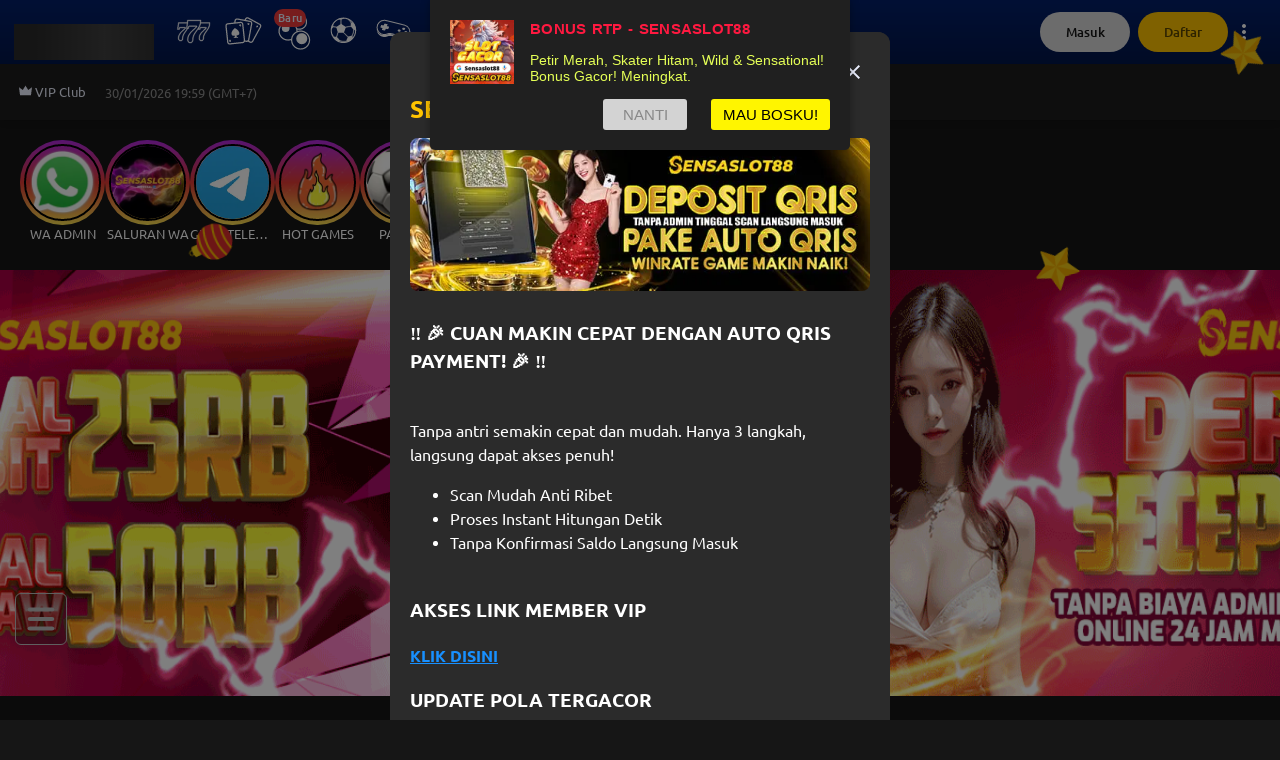

--- FILE ---
content_type: application/javascript; charset=UTF-8
request_url: https://www.sensaslot88tech.com/_next/static/chunks/pages/_app-4a7870eb6e24f335.js
body_size: 183352
content:
(self.webpackChunk_N_E=self.webpackChunk_N_E||[]).push([[2888],{8417:function(e,t,r){"use strict";function n(e){if(e.sheet)return e.sheet;for(var t=0;t<document.styleSheets.length;t++)if(document.styleSheets[t].ownerNode===e)return document.styleSheets[t]}function o(e){var t=document.createElement("style");return t.setAttribute("data-emotion",e.key),void 0!==e.nonce&&t.setAttribute("nonce",e.nonce),t.appendChild(document.createTextNode("")),t.setAttribute("data-s",""),t}r.d(t,{Z:function(){return ev}});var i=function(){function e(e){var t=this;this._insertTag=function(e){var r;r=0===t.tags.length?t.insertionPoint?t.insertionPoint.nextSibling:t.prepend?t.container.firstChild:t.before:t.tags[t.tags.length-1].nextSibling,t.container.insertBefore(e,r),t.tags.push(e)},this.isSpeedy=void 0===e.speedy||e.speedy,this.tags=[],this.ctr=0,this.nonce=e.nonce,this.key=e.key,this.container=e.container,this.prepend=e.prepend,this.insertionPoint=e.insertionPoint,this.before=null}var t=e.prototype;return t.hydrate=function(e){e.forEach(this._insertTag)},t.insert=function(e){this.ctr%(this.isSpeedy?65e3:1)==0&&this._insertTag(o(this));var t=this.tags[this.tags.length-1];if(this.isSpeedy){var r=n(t);try{r.insertRule(e,r.cssRules.length)}catch(e){}}else t.appendChild(document.createTextNode(e));this.ctr++},t.flush=function(){this.tags.forEach(function(e){return e.parentNode&&e.parentNode.removeChild(e)}),this.tags=[],this.ctr=0},e}(),a=Math.abs,s=String.fromCharCode,u=Object.assign;function c(e,t){return 45^h(e,0)?(((t<<2^h(e,0))<<2^h(e,1))<<2^h(e,2))<<2^h(e,3):0}function l(e){return e.trim()}function f(e,t){return(e=t.exec(e))?e[0]:e}function d(e,t,r){return e.replace(t,r)}function p(e,t){return e.indexOf(t)}function h(e,t){return 0|e.charCodeAt(t)}function v(e,t,r){return e.slice(t,r)}function g(e){return e.length}function y(e){return e.length}function m(e,t){return t.push(e),e}function b(e,t){return e.map(t).join("")}var O=1,w=1,E=0,S=0,C=0,_="";function x(e,t,r,n,o,i,a){return{value:e,root:t,parent:r,type:n,props:o,children:i,line:O,column:w,length:a,return:""}}function P(e,t){return u(x("",null,null,"",null,null,0),e,{length:-e.length},t)}function k(){return C}function A(){return C=S>0?h(_,--S):0,w--,10===C&&(w=1,O--),C}function j(){return C=S<E?h(_,S++):0,w++,10===C&&(w=1,O++),C}function T(){return h(_,S)}function R(){return S}function I(e,t){return v(_,e,t)}function L(e){switch(e){case 0:case 9:case 10:case 13:case 32:return 5;case 33:case 43:case 44:case 47:case 62:case 64:case 126:case 59:case 123:case 125:return 4;case 58:return 3;case 34:case 39:case 40:case 91:return 2;case 41:case 93:return 1}return 0}function N(e){return O=w=1,E=g(_=e),S=0,[]}function D(e){return _="",e}function M(e){return l(I(S-1,B(91===e?e+2:40===e?e+1:e)))}function U(e){for(;C=T();)if(C<33)j();else break;return L(e)>2||L(C)>3?"":" "}function Z(e,t){for(;--t&&j()&&!(C<48)&&!(C>102)&&(!(C>57)||!(C<65))&&(!(C>70)||!(C<97)););return I(e,R()+(t<6&&32==T()&&32==j()))}function B(e){for(;j();)switch(C){case e:return S;case 34:case 39:34!==e&&39!==e&&B(C);break;case 40:41===e&&B(e);break;case 92:j()}return S}function F(e,t){for(;j();)if(e+C===57)break;else if(e+C===84&&47===T())break;return"/*"+I(t,S-1)+"*"+s(47===e?e:j())}function $(e){for(;!L(T());)j();return I(e,S)}var z="-ms-",V="-moz-",H="-webkit-",W="comm",G="rule",q="decl",X="@import",K="@keyframes",Y="@layer";function J(e,t){for(var r="",n=y(e),o=0;o<n;o++)r+=t(e[o],o,e,t)||"";return r}function Q(e,t,r,n){switch(e.type){case Y:if(e.children.length)break;case X:case q:return e.return=e.return||e.value;case W:return"";case K:return e.return=e.value+"{"+J(e.children,n)+"}";case G:e.value=e.props.join(",")}return g(r=J(e.children,n))?e.return=e.value+"{"+r+"}":""}function ee(e){var t=y(e);return function(r,n,o,i){for(var a="",s=0;s<t;s++)a+=e[s](r,n,o,i)||"";return a}}function et(e){return function(t){!t.root&&(t=t.return)&&e(t)}}function er(e){return D(en("",null,null,null,[""],e=N(e),0,[0],e))}function en(e,t,r,n,o,i,a,u,c){for(var l=0,f=0,v=a,y=0,b=0,O=0,w=1,E=1,S=1,C=0,_="",x=o,P=i,k=n,I=_;E;)switch(O=C,C=j()){case 40:if(108!=O&&58==h(I,v-1)){-1!=p(I+=d(M(C),"&","&\f"),"&\f")&&(S=-1);break}case 34:case 39:case 91:I+=M(C);break;case 9:case 10:case 13:case 32:I+=U(O);break;case 92:I+=Z(R()-1,7);continue;case 47:switch(T()){case 42:case 47:m(ei(F(j(),R()),t,r),c);break;default:I+="/"}break;case 123*w:u[l++]=g(I)*S;case 125*w:case 59:case 0:switch(C){case 0:case 125:E=0;case 59+f:-1==S&&(I=d(I,/\f/g,"")),b>0&&g(I)-v&&m(b>32?ea(I+";",n,r,v-1):ea(d(I," ","")+";",n,r,v-2),c);break;case 59:I+=";";default:if(m(k=eo(I,t,r,l,f,o,u,_,x=[],P=[],v),i),123===C){if(0===f)en(I,t,k,k,x,i,v,u,P);else switch(99===y&&110===h(I,3)?100:y){case 100:case 108:case 109:case 115:en(e,k,k,n&&m(eo(e,k,k,0,0,o,u,_,o,x=[],v),P),o,P,v,u,n?x:P);break;default:en(I,k,k,k,[""],P,0,u,P)}}}l=f=b=0,w=S=1,_=I="",v=a;break;case 58:v=1+g(I),b=O;default:if(w<1){if(123==C)--w;else if(125==C&&0==w++&&125==A())continue}switch(I+=s(C),C*w){case 38:S=f>0?1:(I+="\f",-1);break;case 44:u[l++]=(g(I)-1)*S,S=1;break;case 64:45===T()&&(I+=M(j())),y=T(),f=v=g(_=I+=$(R())),C++;break;case 45:45===O&&2==g(I)&&(w=0)}}return i}function eo(e,t,r,n,o,i,s,u,c,f,p){for(var h=o-1,g=0===o?i:[""],m=y(g),b=0,O=0,w=0;b<n;++b)for(var E=0,S=v(e,h+1,h=a(O=s[b])),C=e;E<m;++E)(C=l(O>0?g[E]+" "+S:d(S,/&\f/g,g[E])))&&(c[w++]=C);return x(e,t,r,0===o?G:u,c,f,p)}function ei(e,t,r){return x(e,t,r,W,s(k()),v(e,2,-2),0)}function ea(e,t,r,n){return x(e,t,r,q,v(e,0,n),v(e,n+1,-1),n)}var es=function(e,t,r){for(var n=0,o=0;n=o,o=T(),38===n&&12===o&&(t[r]=1),!L(o);)j();return I(e,S)},eu=function(e,t){var r=-1,n=44;do switch(L(n)){case 0:38===n&&12===T()&&(t[r]=1),e[r]+=es(S-1,t,r);break;case 2:e[r]+=M(n);break;case 4:if(44===n){e[++r]=58===T()?"&\f":"",t[r]=e[r].length;break}default:e[r]+=s(n)}while(n=j());return e},ec=function(e,t){return D(eu(N(e),t))},el=new WeakMap,ef=function(e){if("rule"===e.type&&e.parent&&!(e.length<1)){for(var t=e.value,r=e.parent,n=e.column===r.column&&e.line===r.line;"rule"!==r.type;)if(!(r=r.parent))return;if((1!==e.props.length||58===t.charCodeAt(0)||el.get(r))&&!n){el.set(e,!0);for(var o=[],i=ec(t,o),a=r.props,s=0,u=0;s<i.length;s++)for(var c=0;c<a.length;c++,u++)e.props[u]=o[s]?i[s].replace(/&\f/g,a[c]):a[c]+" "+i[s]}}},ed=function(e){if("decl"===e.type){var t=e.value;108===t.charCodeAt(0)&&98===t.charCodeAt(2)&&(e.return="",e.value="")}};function ep(e,t){switch(c(e,t)){case 5103:return H+"print-"+e+e;case 5737:case 4201:case 3177:case 3433:case 1641:case 4457:case 2921:case 5572:case 6356:case 5844:case 3191:case 6645:case 3005:case 6391:case 5879:case 5623:case 6135:case 4599:case 4855:case 4215:case 6389:case 5109:case 5365:case 5621:case 3829:return H+e+e;case 5349:case 4246:case 4810:case 6968:case 2756:return H+e+V+e+z+e+e;case 6828:case 4268:return H+e+z+e+e;case 6165:return H+e+z+"flex-"+e+e;case 5187:return H+e+d(e,/(\w+).+(:[^]+)/,H+"box-$1$2"+z+"flex-$1$2")+e;case 5443:return H+e+z+"flex-item-"+d(e,/flex-|-self/,"")+e;case 4675:return H+e+z+"flex-line-pack"+d(e,/align-content|flex-|-self/,"")+e;case 5548:return H+e+z+d(e,"shrink","negative")+e;case 5292:return H+e+z+d(e,"basis","preferred-size")+e;case 6060:return H+"box-"+d(e,"-grow","")+H+e+z+d(e,"grow","positive")+e;case 4554:return H+d(e,/([^-])(transform)/g,"$1"+H+"$2")+e;case 6187:return d(d(d(e,/(zoom-|grab)/,H+"$1"),/(image-set)/,H+"$1"),e,"")+e;case 5495:case 3959:return d(e,/(image-set\([^]*)/,H+"$1$`$1");case 4968:return d(d(e,/(.+:)(flex-)?(.*)/,H+"box-pack:$3"+z+"flex-pack:$3"),/s.+-b[^;]+/,"justify")+H+e+e;case 4095:case 3583:case 4068:case 2532:return d(e,/(.+)-inline(.+)/,H+"$1$2")+e;case 8116:case 7059:case 5753:case 5535:case 5445:case 5701:case 4933:case 4677:case 5533:case 5789:case 5021:case 4765:if(g(e)-1-t>6)switch(h(e,t+1)){case 109:if(45!==h(e,t+4))break;case 102:return d(e,/(.+:)(.+)-([^]+)/,"$1"+H+"$2-$3$1"+V+(108==h(e,t+3)?"$3":"$2-$3"))+e;case 115:return~p(e,"stretch")?ep(d(e,"stretch","fill-available"),t)+e:e}break;case 4949:if(115!==h(e,t+1))break;case 6444:switch(h(e,g(e)-3-(~p(e,"!important")&&10))){case 107:return d(e,":",":"+H)+e;case 101:return d(e,/(.+:)([^;!]+)(;|!.+)?/,"$1"+H+(45===h(e,14)?"inline-":"")+"box$3$1"+H+"$2$3$1"+z+"$2box$3")+e}break;case 5936:switch(h(e,t+11)){case 114:return H+e+z+d(e,/[svh]\w+-[tblr]{2}/,"tb")+e;case 108:return H+e+z+d(e,/[svh]\w+-[tblr]{2}/,"tb-rl")+e;case 45:return H+e+z+d(e,/[svh]\w+-[tblr]{2}/,"lr")+e}return H+e+z+e+e}return e}var eh=[function(e,t,r,n){if(e.length>-1&&!e.return)switch(e.type){case q:e.return=ep(e.value,e.length);break;case K:return J([P(e,{value:d(e.value,"@","@"+H)})],n);case G:if(e.length)return b(e.props,function(t){switch(f(t,/(::plac\w+|:read-\w+)/)){case":read-only":case":read-write":return J([P(e,{props:[d(t,/:(read-\w+)/,":"+V+"$1")]})],n);case"::placeholder":return J([P(e,{props:[d(t,/:(plac\w+)/,":"+H+"input-$1")]}),P(e,{props:[d(t,/:(plac\w+)/,":"+V+"$1")]}),P(e,{props:[d(t,/:(plac\w+)/,z+"input-$1")]})],n)}return""})}}],ev=function(e){var t,r,n,o=e.key;if("css"===o){var a=document.querySelectorAll("style[data-emotion]:not([data-s])");Array.prototype.forEach.call(a,function(e){-1!==e.getAttribute("data-emotion").indexOf(" ")&&(document.head.appendChild(e),e.setAttribute("data-s",""))})}var s=e.stylisPlugins||eh,u={},c=[];t=e.container||document.head,Array.prototype.forEach.call(document.querySelectorAll('style[data-emotion^="'+o+' "]'),function(e){for(var t=e.getAttribute("data-emotion").split(" "),r=1;r<t.length;r++)u[t[r]]=!0;c.push(e)});var l=ee([ef,ed].concat(s,[Q,et(function(e){n.insert(e)})])),f=function(e){return J(er(e),l)};r=function(e,t,r,o){n=r,f(e?e+"{"+t.styles+"}":t.styles),o&&(d.inserted[t.name]=!0)};var d={key:o,sheet:new i({key:o,container:t,nonce:e.nonce,speedy:e.speedy,prepend:e.prepend,insertionPoint:e.insertionPoint}),nonce:e.nonce,inserted:u,registered:{},insert:r};return d.sheet.hydrate(c),d}},18872:function(e,t,r){"use strict";r.d(t,{iv:function(){return d},cx:function(){return l},F4:function(){return f}});var n=r(8417),o=r(62324),i=r(70444);function a(e,t){if(void 0===e.inserted[t.name])return e.insert("",t,e.sheet,!0)}function s(e,t,r){var n=[],o=(0,i.fp)(e,n,r);return n.length<2?r:o+t(n)}var u=function e(t){for(var r="",n=0;n<t.length;n++){var o=t[n];if(null!=o){var i=void 0;switch(typeof o){case"boolean":break;case"object":if(Array.isArray(o))i=e(o);else for(var a in i="",o)o[a]&&a&&(i&&(i+=" "),i+=a);break;default:i=o}i&&(r&&(r+=" "),r+=i)}}return r},c=function(e){var t=(0,n.Z)(e);t.sheet.speedy=function(e){this.isSpeedy=e},t.compat=!0;var r=function(){for(var e=arguments.length,r=Array(e),n=0;n<e;n++)r[n]=arguments[n];var a=(0,o.O)(r,t.registered,void 0);return(0,i.My)(t,a,!1),t.key+"-"+a.name},c=function(){for(var e=arguments.length,n=Array(e),o=0;o<e;o++)n[o]=arguments[o];return s(t.registered,r,u(n))};return{css:r,cx:c,injectGlobal:function(){for(var e=arguments.length,r=Array(e),n=0;n<e;n++)r[n]=arguments[n];var i=(0,o.O)(r,t.registered);a(t,i)},keyframes:function(){for(var e=arguments.length,r=Array(e),n=0;n<e;n++)r[n]=arguments[n];var i=(0,o.O)(r,t.registered),s="animation-"+i.name;return a(t,{name:i.name,styles:"@keyframes "+s+"{"+i.styles+"}"}),s},hydrate:function(e){e.forEach(function(e){t.inserted[e]=!0})},flush:function(){t.registered={},t.inserted={},t.sheet.flush()},sheet:t.sheet,cache:t,getRegisteredStyles:i.fp.bind(null,t.registered),merge:s.bind(null,t.registered,r)}}({key:"css"}),l=(c.flush,c.hydrate,c.cx),f=(c.merge,c.getRegisteredStyles,c.injectGlobal,c.keyframes),d=c.css;c.sheet,c.cache},45042:function(e,t,r){"use strict";function n(e){var t=Object.create(null);return function(r){return void 0===t[r]&&(t[r]=e(r)),t[r]}}r.d(t,{Z:function(){return n}})},6498:function(e,t,r){"use strict";r.d(t,{C:function(){return s},T:function(){return c},w:function(){return u}});var n=r(67294),o=r(8417);r(62324),r(27278);var i=!0,a=n.createContext("undefined"!=typeof HTMLElement?(0,o.Z)({key:"css"}):null),s=a.Provider,u=function(e){return(0,n.forwardRef)(function(t,r){return e(t,(0,n.useContext)(a),r)})};i||(u=function(e){return function(t){var r=(0,n.useContext)(a);return null===r?(r=(0,o.Z)({key:"css"}),n.createElement(a.Provider,{value:r},e(t,r))):e(t,r)}});var c=n.createContext({})},70917:function(e,t,r){"use strict";r.d(t,{F4:function(){return i}}),r(67294),r(27278);var n=r(62324);function o(){for(var e=arguments.length,t=Array(e),r=0;r<e;r++)t[r]=arguments[r];return(0,n.O)(t)}r(8417),r(8679);var i=function(){var e=o.apply(void 0,arguments),t="animation-"+e.name;return{name:t,styles:"@keyframes "+t+"{"+e.styles+"}",anim:1,toString:function(){return"_EMO_"+this.name+"_"+this.styles+"_EMO_"}}}},62324:function(e,t,r){"use strict";function n(e){for(var t,r=0,n=0,o=e.length;o>=4;++n,o-=4)t=(65535&(t=255&e.charCodeAt(n)|(255&e.charCodeAt(++n))<<8|(255&e.charCodeAt(++n))<<16|(255&e.charCodeAt(++n))<<24))*1540483477+((t>>>16)*59797<<16),t^=t>>>24,r=(65535&t)*1540483477+((t>>>16)*59797<<16)^(65535&r)*1540483477+((r>>>16)*59797<<16);switch(o){case 3:r^=(255&e.charCodeAt(n+2))<<16;case 2:r^=(255&e.charCodeAt(n+1))<<8;case 1:r^=255&e.charCodeAt(n),r=(65535&r)*1540483477+((r>>>16)*59797<<16)}return r^=r>>>13,(((r=(65535&r)*1540483477+((r>>>16)*59797<<16))^r>>>15)>>>0).toString(36)}r.d(t,{O:function(){return g}});var o,i={animationIterationCount:1,aspectRatio:1,borderImageOutset:1,borderImageSlice:1,borderImageWidth:1,boxFlex:1,boxFlexGroup:1,boxOrdinalGroup:1,columnCount:1,columns:1,flex:1,flexGrow:1,flexPositive:1,flexShrink:1,flexNegative:1,flexOrder:1,gridRow:1,gridRowEnd:1,gridRowSpan:1,gridRowStart:1,gridColumn:1,gridColumnEnd:1,gridColumnSpan:1,gridColumnStart:1,msGridRow:1,msGridRowSpan:1,msGridColumn:1,msGridColumnSpan:1,fontWeight:1,lineHeight:1,opacity:1,order:1,orphans:1,tabSize:1,widows:1,zIndex:1,zoom:1,WebkitLineClamp:1,fillOpacity:1,floodOpacity:1,stopOpacity:1,strokeDasharray:1,strokeDashoffset:1,strokeMiterlimit:1,strokeOpacity:1,strokeWidth:1},a=r(45042),s=/[A-Z]|^ms/g,u=/_EMO_([^_]+?)_([^]*?)_EMO_/g,c=function(e){return 45===e.charCodeAt(1)},l=function(e){return null!=e&&"boolean"!=typeof e},f=(0,a.Z)(function(e){return c(e)?e:e.replace(s,"-$&").toLowerCase()}),d=function(e,t){switch(e){case"animation":case"animationName":if("string"==typeof t)return t.replace(u,function(e,t,r){return o={name:t,styles:r,next:o},t})}return 1===i[e]||c(e)||"number"!=typeof t||0===t?t:t+"px"};function p(e,t,r){if(null==r)return"";if(void 0!==r.__emotion_styles)return r;switch(typeof r){case"boolean":return"";case"object":if(1===r.anim)return o={name:r.name,styles:r.styles,next:o},r.name;if(void 0!==r.styles){var n=r.next;if(void 0!==n)for(;void 0!==n;)o={name:n.name,styles:n.styles,next:o},n=n.next;return r.styles+";"}return h(e,t,r);case"function":if(void 0!==e){var i=o,a=r(e);return o=i,p(e,t,a)}}if(null==t)return r;var s=t[r];return void 0!==s?s:r}function h(e,t,r){var n="";if(Array.isArray(r))for(var o=0;o<r.length;o++)n+=p(e,t,r[o])+";";else for(var i in r){var a=r[i];if("object"!=typeof a)null!=t&&void 0!==t[a]?n+=i+"{"+t[a]+"}":l(a)&&(n+=f(i)+":"+d(i,a)+";");else if(Array.isArray(a)&&"string"==typeof a[0]&&(null==t||void 0===t[a[0]]))for(var s=0;s<a.length;s++)l(a[s])&&(n+=f(i)+":"+d(i,a[s])+";");else{var u=p(e,t,a);switch(i){case"animation":case"animationName":n+=f(i)+":"+u+";";break;default:n+=i+"{"+u+"}"}}}return n}var v=/label:\s*([^\s;\n{]+)\s*(;|$)/g,g=function(e,t,r){if(1===e.length&&"object"==typeof e[0]&&null!==e[0]&&void 0!==e[0].styles)return e[0];var i,a=!0,s="";o=void 0;var u=e[0];null==u||void 0===u.raw?(a=!1,s+=p(r,t,u)):s+=u[0];for(var c=1;c<e.length;c++)s+=p(r,t,e[c]),a&&(s+=u[c]);v.lastIndex=0;for(var l="";null!==(i=v.exec(s));)l+="-"+i[1];return{name:n(s)+l,styles:s,next:o}}},27278:function(e,t,r){"use strict";r.d(t,{L:function(){return s}});var n,o=r(67294),i=function(e){return e()},a=!!(n||(n=r.t(o,2))).useInsertionEffect&&(n||(n=r.t(o,2))).useInsertionEffect,s=a||i;a||o.useLayoutEffect},70444:function(e,t,r){"use strict";r.d(t,{My:function(){return a},fp:function(){return o},hC:function(){return i}});var n=!0;function o(e,t,r){var n="";return r.split(" ").forEach(function(r){void 0!==e[r]?t.push(e[r]+";"):n+=r+" "}),n}var i=function(e,t,r){var o=e.key+"-"+t.name;(!1===r||!1===n)&&void 0===e.registered[o]&&(e.registered[o]=t.styles)},a=function(e,t,r){i(e,t,r);var n=e.key+"-"+t.name;if(void 0===e.inserted[t.name]){var o=t;do e.insert(t===o?"."+n:"",o,e.sheet,!0),o=o.next;while(void 0!==o)}}},28043:function(e,t,r){let n=Symbol("SemVer ANY");class o{static get ANY(){return n}constructor(e,t){if(t=i(t),e instanceof o){if(!!t.loose===e.loose)return e;e=e.value}c("comparator",e=e.trim().split(/\s+/).join(" "),t),this.options=t,this.loose=!!t.loose,this.parse(e),this.semver===n?this.value="":this.value=this.operator+this.semver.version,c("comp",this)}parse(e){let t=this.options.loose?a[s.COMPARATORLOOSE]:a[s.COMPARATOR],r=e.match(t);if(!r)throw TypeError(`Invalid comparator: ${e}`);this.operator=void 0!==r[1]?r[1]:"","="===this.operator&&(this.operator=""),r[2]?this.semver=new l(r[2],this.options.loose):this.semver=n}toString(){return this.value}test(e){if(c("Comparator.test",e,this.options.loose),this.semver===n||e===n)return!0;if("string"==typeof e)try{e=new l(e,this.options)}catch(e){return!1}return u(e,this.operator,this.semver,this.options)}intersects(e,t){if(!(e instanceof o))throw TypeError("a Comparator is required");return""===this.operator?""===this.value||new f(e.value,t).test(this.value):""===e.operator?""===e.value||new f(this.value,t).test(e.semver):!((t=i(t)).includePrerelease&&("<0.0.0-0"===this.value||"<0.0.0-0"===e.value)||!t.includePrerelease&&(this.value.startsWith("<0.0.0")||e.value.startsWith("<0.0.0")))&&!!(this.operator.startsWith(">")&&e.operator.startsWith(">")||this.operator.startsWith("<")&&e.operator.startsWith("<")||this.semver.version===e.semver.version&&this.operator.includes("=")&&e.operator.includes("=")||u(this.semver,"<",e.semver,t)&&this.operator.startsWith(">")&&e.operator.startsWith("<")||u(this.semver,">",e.semver,t)&&this.operator.startsWith("<")&&e.operator.startsWith(">"))}}e.exports=o;let i=r(72994),{safeRe:a,t:s}=r(26645),u=r(89442),c=r(67078),l=r(62660),f=r(28662)},28662:function(e,t,r){class n{constructor(e,t){if(t=i(t),e instanceof n){if(!!t.loose===e.loose&&!!t.includePrerelease===e.includePrerelease)return e;return new n(e.raw,t)}if(e instanceof a)return this.raw=e.value,this.set=[[e]],this.format(),this;if(this.options=t,this.loose=!!t.loose,this.includePrerelease=!!t.includePrerelease,this.raw=e.trim().split(/\s+/).join(" "),this.set=this.raw.split("||").map(e=>this.parseRange(e.trim())).filter(e=>e.length),!this.set.length)throw TypeError(`Invalid SemVer Range: ${this.raw}`);if(this.set.length>1){let e=this.set[0];if(this.set=this.set.filter(e=>!g(e[0])),0===this.set.length)this.set=[e];else if(this.set.length>1){for(let e of this.set)if(1===e.length&&y(e[0])){this.set=[e];break}}}this.format()}format(){return this.range=this.set.map(e=>e.join(" ").trim()).join("||").trim(),this.range}toString(){return this.range}parseRange(e){let t=((this.options.includePrerelease&&h)|(this.options.loose&&v))+":"+e,r=o.get(t);if(r)return r;let n=this.options.loose,i=n?c[l.HYPHENRANGELOOSE]:c[l.HYPHENRANGE];s("hyphen replace",e=e.replace(i,A(this.options.includePrerelease))),s("comparator trim",e=e.replace(c[l.COMPARATORTRIM],f)),s("tilde trim",e=e.replace(c[l.TILDETRIM],d)),s("caret trim",e=e.replace(c[l.CARETTRIM],p));let u=e.split(" ").map(e=>b(e,this.options)).join(" ").split(/\s+/).map(e=>k(e,this.options));n&&(u=u.filter(e=>(s("loose invalid filter",e,this.options),!!e.match(c[l.COMPARATORLOOSE])))),s("range list",u);let y=new Map;for(let e of u.map(e=>new a(e,this.options))){if(g(e))return[e];y.set(e.value,e)}y.size>1&&y.has("")&&y.delete("");let m=[...y.values()];return o.set(t,m),m}intersects(e,t){if(!(e instanceof n))throw TypeError("a Range is required");return this.set.some(r=>m(r,t)&&e.set.some(e=>m(e,t)&&r.every(r=>e.every(e=>r.intersects(e,t)))))}test(e){if(!e)return!1;if("string"==typeof e)try{e=new u(e,this.options)}catch(e){return!1}for(let t=0;t<this.set.length;t++)if(j(this.set[t],e,this.options))return!0;return!1}}e.exports=n;let o=new(r(29482)),i=r(72994),a=r(28043),s=r(67078),u=r(62660),{safeRe:c,t:l,comparatorTrimReplace:f,tildeTrimReplace:d,caretTrimReplace:p}=r(26645),{FLAG_INCLUDE_PRERELEASE:h,FLAG_LOOSE:v}=r(93054),g=e=>"<0.0.0-0"===e.value,y=e=>""===e.value,m=(e,t)=>{let r=!0,n=e.slice(),o=n.pop();for(;r&&n.length;)r=n.every(e=>o.intersects(e,t)),o=n.pop();return r},b=(e,t)=>(s("comp",e,t),s("caret",e=S(e,t)),s("tildes",e=w(e,t)),s("xrange",e=_(e,t)),s("stars",e=P(e,t)),e),O=e=>!e||"x"===e.toLowerCase()||"*"===e,w=(e,t)=>e.trim().split(/\s+/).map(e=>E(e,t)).join(" "),E=(e,t)=>{let r=t.loose?c[l.TILDELOOSE]:c[l.TILDE];return e.replace(r,(t,r,n,o,i)=>{let a;return s("tilde",e,t,r,n,o,i),O(r)?a="":O(n)?a=`>=${r}.0.0 <${+r+1}.0.0-0`:O(o)?a=`>=${r}.${n}.0 <${r}.${+n+1}.0-0`:i?(s("replaceTilde pr",i),a=`>=${r}.${n}.${o}-${i} <${r}.${+n+1}.0-0`):a=`>=${r}.${n}.${o} <${r}.${+n+1}.0-0`,s("tilde return",a),a})},S=(e,t)=>e.trim().split(/\s+/).map(e=>C(e,t)).join(" "),C=(e,t)=>{s("caret",e,t);let r=t.loose?c[l.CARETLOOSE]:c[l.CARET],n=t.includePrerelease?"-0":"";return e.replace(r,(t,r,o,i,a)=>{let u;return s("caret",e,t,r,o,i,a),O(r)?u="":O(o)?u=`>=${r}.0.0${n} <${+r+1}.0.0-0`:O(i)?u="0"===r?`>=${r}.${o}.0${n} <${r}.${+o+1}.0-0`:`>=${r}.${o}.0${n} <${+r+1}.0.0-0`:a?(s("replaceCaret pr",a),u="0"===r?"0"===o?`>=${r}.${o}.${i}-${a} <${r}.${o}.${+i+1}-0`:`>=${r}.${o}.${i}-${a} <${r}.${+o+1}.0-0`:`>=${r}.${o}.${i}-${a} <${+r+1}.0.0-0`):(s("no pr"),u="0"===r?"0"===o?`>=${r}.${o}.${i}${n} <${r}.${o}.${+i+1}-0`:`>=${r}.${o}.${i}${n} <${r}.${+o+1}.0-0`:`>=${r}.${o}.${i} <${+r+1}.0.0-0`),s("caret return",u),u})},_=(e,t)=>(s("replaceXRanges",e,t),e.split(/\s+/).map(e=>x(e,t)).join(" ")),x=(e,t)=>{e=e.trim();let r=t.loose?c[l.XRANGELOOSE]:c[l.XRANGE];return e.replace(r,(r,n,o,i,a,u)=>{s("xRange",e,r,n,o,i,a,u);let c=O(o),l=c||O(i),f=l||O(a),d=f;return"="===n&&d&&(n=""),u=t.includePrerelease?"-0":"",c?r=">"===n||"<"===n?"<0.0.0-0":"*":n&&d?(l&&(i=0),a=0,">"===n?(n=">=",l?(o=+o+1,i=0):i=+i+1,a=0):"<="===n&&(n="<",l?o=+o+1:i=+i+1),"<"===n&&(u="-0"),r=`${n+o}.${i}.${a}${u}`):l?r=`>=${o}.0.0${u} <${+o+1}.0.0-0`:f&&(r=`>=${o}.${i}.0${u} <${o}.${+i+1}.0-0`),s("xRange return",r),r})},P=(e,t)=>(s("replaceStars",e,t),e.trim().replace(c[l.STAR],"")),k=(e,t)=>(s("replaceGTE0",e,t),e.trim().replace(c[t.includePrerelease?l.GTE0PRE:l.GTE0],"")),A=e=>(t,r,n,o,i,a,s,u,c,l,f,d)=>(r=O(n)?"":O(o)?`>=${n}.0.0${e?"-0":""}`:O(i)?`>=${n}.${o}.0${e?"-0":""}`:a?`>=${r}`:`>=${r}${e?"-0":""}`,u=O(c)?"":O(l)?`<${+c+1}.0.0-0`:O(f)?`<${c}.${+l+1}.0-0`:d?`<=${c}.${l}.${f}-${d}`:e?`<${c}.${l}.${+f+1}-0`:`<=${u}`,`${r} ${u}`.trim()),j=(e,t,r)=>{for(let r=0;r<e.length;r++)if(!e[r].test(t))return!1;if(t.prerelease.length&&!r.includePrerelease){for(let r=0;r<e.length;r++)if(s(e[r].semver),e[r].semver!==a.ANY&&e[r].semver.prerelease.length>0){let n=e[r].semver;if(n.major===t.major&&n.minor===t.minor&&n.patch===t.patch)return!0}return!1}return!0}},62660:function(e,t,r){let n=r(67078),{MAX_LENGTH:o,MAX_SAFE_INTEGER:i}=r(93054),{safeRe:a,t:s}=r(26645),u=r(72994),{compareIdentifiers:c}=r(42296);class l{constructor(e,t){if(t=u(t),e instanceof l){if(!!t.loose===e.loose&&!!t.includePrerelease===e.includePrerelease)return e;e=e.version}else if("string"!=typeof e)throw TypeError(`Invalid version. Must be a string. Got type "${typeof e}".`);if(e.length>o)throw TypeError(`version is longer than ${o} characters`);n("SemVer",e,t),this.options=t,this.loose=!!t.loose,this.includePrerelease=!!t.includePrerelease;let r=e.trim().match(t.loose?a[s.LOOSE]:a[s.FULL]);if(!r)throw TypeError(`Invalid Version: ${e}`);if(this.raw=e,this.major=+r[1],this.minor=+r[2],this.patch=+r[3],this.major>i||this.major<0)throw TypeError("Invalid major version");if(this.minor>i||this.minor<0)throw TypeError("Invalid minor version");if(this.patch>i||this.patch<0)throw TypeError("Invalid patch version");r[4]?this.prerelease=r[4].split(".").map(e=>{if(/^[0-9]+$/.test(e)){let t=+e;if(t>=0&&t<i)return t}return e}):this.prerelease=[],this.build=r[5]?r[5].split("."):[],this.format()}format(){return this.version=`${this.major}.${this.minor}.${this.patch}`,this.prerelease.length&&(this.version+=`-${this.prerelease.join(".")}`),this.version}toString(){return this.version}compare(e){if(n("SemVer.compare",this.version,this.options,e),!(e instanceof l)){if("string"==typeof e&&e===this.version)return 0;e=new l(e,this.options)}return e.version===this.version?0:this.compareMain(e)||this.comparePre(e)}compareMain(e){return e instanceof l||(e=new l(e,this.options)),c(this.major,e.major)||c(this.minor,e.minor)||c(this.patch,e.patch)}comparePre(e){if(e instanceof l||(e=new l(e,this.options)),this.prerelease.length&&!e.prerelease.length)return -1;if(!this.prerelease.length&&e.prerelease.length)return 1;if(!this.prerelease.length&&!e.prerelease.length)return 0;let t=0;do{let r=this.prerelease[t],o=e.prerelease[t];if(n("prerelease compare",t,r,o),void 0===r&&void 0===o)return 0;if(void 0===o)return 1;if(void 0===r)return -1;if(r===o)continue;else return c(r,o)}while(++t)}compareBuild(e){e instanceof l||(e=new l(e,this.options));let t=0;do{let r=this.build[t],o=e.build[t];if(n("build compare",t,r,o),void 0===r&&void 0===o)return 0;if(void 0===o)return 1;if(void 0===r)return -1;if(r===o)continue;else return c(r,o)}while(++t)}inc(e,t,r){switch(e){case"premajor":this.prerelease.length=0,this.patch=0,this.minor=0,this.major++,this.inc("pre",t,r);break;case"preminor":this.prerelease.length=0,this.patch=0,this.minor++,this.inc("pre",t,r);break;case"prepatch":this.prerelease.length=0,this.inc("patch",t,r),this.inc("pre",t,r);break;case"prerelease":0===this.prerelease.length&&this.inc("patch",t,r),this.inc("pre",t,r);break;case"major":(0!==this.minor||0!==this.patch||0===this.prerelease.length)&&this.major++,this.minor=0,this.patch=0,this.prerelease=[];break;case"minor":(0!==this.patch||0===this.prerelease.length)&&this.minor++,this.patch=0,this.prerelease=[];break;case"patch":0===this.prerelease.length&&this.patch++,this.prerelease=[];break;case"pre":{let e=Number(r)?1:0;if(!t&&!1===r)throw Error("invalid increment argument: identifier is empty");if(0===this.prerelease.length)this.prerelease=[e];else{let n=this.prerelease.length;for(;--n>=0;)"number"==typeof this.prerelease[n]&&(this.prerelease[n]++,n=-2);if(-1===n){if(t===this.prerelease.join(".")&&!1===r)throw Error("invalid increment argument: identifier already exists");this.prerelease.push(e)}}if(t){let n=[t,e];!1===r&&(n=[t]),0===c(this.prerelease[0],t)?isNaN(this.prerelease[1])&&(this.prerelease=n):this.prerelease=n}break}default:throw Error(`invalid increment argument: ${e}`)}return this.raw=this.format(),this.build.length&&(this.raw+=`+${this.build.join(".")}`),this}}e.exports=l},60389:function(e,t,r){let n=r(12868),o=(e,t)=>{let r=n(e.trim().replace(/^[=v]+/,""),t);return r?r.version:null};e.exports=o},89442:function(e,t,r){let n=r(76629),o=r(93952),i=r(13304),a=r(91577),s=r(78265),u=r(57313),c=(e,t,r,c)=>{switch(t){case"===":return"object"==typeof e&&(e=e.version),"object"==typeof r&&(r=r.version),e===r;case"!==":return"object"==typeof e&&(e=e.version),"object"==typeof r&&(r=r.version),e!==r;case"":case"=":case"==":return n(e,r,c);case"!=":return o(e,r,c);case">":return i(e,r,c);case">=":return a(e,r,c);case"<":return s(e,r,c);case"<=":return u(e,r,c);default:throw TypeError(`Invalid operator: ${t}`)}};e.exports=c},84985:function(e,t,r){let n=r(62660),o=r(12868),{safeRe:i,t:a}=r(26645),s=(e,t)=>{if(e instanceof n)return e;if("number"==typeof e&&(e=String(e)),"string"!=typeof e)return null;let r=null;if((t=t||{}).rtl){let n;let o=t.includePrerelease?i[a.COERCERTLFULL]:i[a.COERCERTL];for(;(n=o.exec(e))&&(!r||r.index+r[0].length!==e.length);)r&&n.index+n[0].length===r.index+r[0].length||(r=n),o.lastIndex=n.index+n[1].length+n[2].length;o.lastIndex=-1}else r=e.match(t.includePrerelease?i[a.COERCEFULL]:i[a.COERCE]);if(null===r)return null;let s=r[2],u=r[3]||"0",c=r[4]||"0",l=t.includePrerelease&&r[5]?`-${r[5]}`:"",f=t.includePrerelease&&r[6]?`+${r[6]}`:"";return o(`${s}.${u}.${c}${l}${f}`,t)};e.exports=s},81574:function(e,t,r){let n=r(62660),o=(e,t,r)=>{let o=new n(e,r),i=new n(t,r);return o.compare(i)||o.compareBuild(i)};e.exports=o},90106:function(e,t,r){let n=r(14571),o=(e,t)=>n(e,t,!0);e.exports=o},14571:function(e,t,r){let n=r(62660),o=(e,t,r)=>new n(e,r).compare(new n(t,r));e.exports=o},57064:function(e,t,r){let n=r(12868),o=(e,t)=>{let r=n(e,null,!0),o=n(t,null,!0),i=r.compare(o);if(0===i)return null;let a=i>0,s=a?r:o,u=a?o:r,c=!!s.prerelease.length;if(u.prerelease.length&&!c)return u.patch||u.minor?s.patch?"patch":s.minor?"minor":"major":"major";let l=c?"pre":"";return r.major!==o.major?l+"major":r.minor!==o.minor?l+"minor":r.patch!==o.patch?l+"patch":"prerelease"};e.exports=o},76629:function(e,t,r){let n=r(14571),o=(e,t,r)=>0===n(e,t,r);e.exports=o},13304:function(e,t,r){let n=r(14571),o=(e,t,r)=>n(e,t,r)>0;e.exports=o},91577:function(e,t,r){let n=r(14571),o=(e,t,r)=>n(e,t,r)>=0;e.exports=o},95037:function(e,t,r){let n=r(62660),o=(e,t,r,o,i)=>{"string"==typeof r&&(i=o,o=r,r=void 0);try{return new n(e instanceof n?e.version:e,r).inc(t,o,i).version}catch(e){return null}};e.exports=o},78265:function(e,t,r){let n=r(14571),o=(e,t,r)=>0>n(e,t,r);e.exports=o},57313:function(e,t,r){let n=r(14571),o=(e,t,r)=>0>=n(e,t,r);e.exports=o},17844:function(e,t,r){let n=r(62660),o=(e,t)=>new n(e,t).major;e.exports=o},76101:function(e,t,r){let n=r(62660),o=(e,t)=>new n(e,t).minor;e.exports=o},93952:function(e,t,r){let n=r(14571),o=(e,t,r)=>0!==n(e,t,r);e.exports=o},12868:function(e,t,r){let n=r(62660),o=(e,t,r=!1)=>{if(e instanceof n)return e;try{return new n(e,t)}catch(e){if(!r)return null;throw e}};e.exports=o},91156:function(e,t,r){let n=r(62660),o=(e,t)=>new n(e,t).patch;e.exports=o},29736:function(e,t,r){let n=r(12868),o=(e,t)=>{let r=n(e,t);return r&&r.prerelease.length?r.prerelease:null};e.exports=o},76083:function(e,t,r){let n=r(14571),o=(e,t,r)=>n(t,e,r);e.exports=o},46460:function(e,t,r){let n=r(81574),o=(e,t)=>e.sort((e,r)=>n(r,e,t));e.exports=o},19373:function(e,t,r){let n=r(28662),o=(e,t,r)=>{try{t=new n(t,r)}catch(e){return!1}return t.test(e)};e.exports=o},96179:function(e,t,r){let n=r(81574),o=(e,t)=>e.sort((e,r)=>n(e,r,t));e.exports=o},59878:function(e,t,r){let n=r(12868),o=(e,t)=>{let r=n(e,t);return r?r.version:null};e.exports=o},12642:function(e,t,r){let n=r(26645),o=r(93054),i=r(62660),a=r(42296),s=r(12868),u=r(59878),c=r(60389),l=r(95037),f=r(57064),d=r(17844),p=r(76101),h=r(91156),v=r(29736),g=r(14571),y=r(76083),m=r(90106),b=r(81574),O=r(96179),w=r(46460),E=r(13304),S=r(78265),C=r(76629),_=r(93952),x=r(91577),P=r(57313),k=r(89442),A=r(84985),j=r(28043),T=r(28662),R=r(19373),I=r(55737),L=r(62192),N=r(98507),D=r(49520),M=r(34302),U=r(25776),Z=r(97625),B=r(41463),F=r(19473),$=r(20293),z=r(10719);e.exports={parse:s,valid:u,clean:c,inc:l,diff:f,major:d,minor:p,patch:h,prerelease:v,compare:g,rcompare:y,compareLoose:m,compareBuild:b,sort:O,rsort:w,gt:E,lt:S,eq:C,neq:_,gte:x,lte:P,cmp:k,coerce:A,Comparator:j,Range:T,satisfies:R,toComparators:I,maxSatisfying:L,minSatisfying:N,minVersion:D,validRange:M,outside:U,gtr:Z,ltr:B,intersects:F,simplifyRange:$,subset:z,SemVer:i,re:n.re,src:n.src,tokens:n.t,SEMVER_SPEC_VERSION:o.SEMVER_SPEC_VERSION,RELEASE_TYPES:o.RELEASE_TYPES,compareIdentifiers:a.compareIdentifiers,rcompareIdentifiers:a.rcompareIdentifiers}},93054:function(e){let t="2.0.0",r=256,n=Number.MAX_SAFE_INTEGER||9007199254740991,o=16,i=250,a=["major","premajor","minor","preminor","patch","prepatch","prerelease"];e.exports={MAX_LENGTH:r,MAX_SAFE_COMPONENT_LENGTH:o,MAX_SAFE_BUILD_LENGTH:i,MAX_SAFE_INTEGER:n,RELEASE_TYPES:a,SEMVER_SPEC_VERSION:t,FLAG_INCLUDE_PRERELEASE:1,FLAG_LOOSE:2}},67078:function(e,t,r){var n=r(34155);let o="object"==typeof n&&n.env&&n.env.NODE_DEBUG&&/\bsemver\b/i.test(n.env.NODE_DEBUG)?(...e)=>console.error("SEMVER",...e):()=>{};e.exports=o},42296:function(e){let t=/^[0-9]+$/,r=(e,r)=>{let n=t.test(e),o=t.test(r);return n&&o&&(e=+e,r=+r),e===r?0:n&&!o?-1:o&&!n?1:e<r?-1:1},n=(e,t)=>r(t,e);e.exports={compareIdentifiers:r,rcompareIdentifiers:n}},29482:function(e){class t{constructor(){this.max=1e3,this.map=new Map}get(e){let t=this.map.get(e);if(void 0!==t)return this.map.delete(e),this.map.set(e,t),t}delete(e){return this.map.delete(e)}set(e,t){if(!this.delete(e)&&void 0!==t){if(this.map.size>=this.max){let e=this.map.keys().next().value;this.delete(e)}this.map.set(e,t)}return this}}e.exports=t},72994:function(e){let t=Object.freeze({loose:!0}),r=Object.freeze({}),n=e=>e?"object"!=typeof e?t:e:r;e.exports=n},26645:function(e,t,r){let{MAX_SAFE_COMPONENT_LENGTH:n,MAX_SAFE_BUILD_LENGTH:o,MAX_LENGTH:i}=r(93054),a=r(67078),s=(t=e.exports={}).re=[],u=t.safeRe=[],c=t.src=[],l=t.t={},f=0,d="[a-zA-Z0-9-]",p=[["\\s",1],["\\d",i],[d,o]],h=e=>{for(let[t,r]of p)e=e.split(`${t}*`).join(`${t}{0,${r}}`).split(`${t}+`).join(`${t}{1,${r}}`);return e},v=(e,t,r)=>{let n=h(t),o=f++;a(e,o,t),l[e]=o,c[o]=t,s[o]=new RegExp(t,r?"g":void 0),u[o]=new RegExp(n,r?"g":void 0)};v("NUMERICIDENTIFIER","0|[1-9]\\d*"),v("NUMERICIDENTIFIERLOOSE","\\d+"),v("NONNUMERICIDENTIFIER",`\\d*[a-zA-Z-]${d}*`),v("MAINVERSION",`(${c[l.NUMERICIDENTIFIER]})\\.(${c[l.NUMERICIDENTIFIER]})\\.(${c[l.NUMERICIDENTIFIER]})`),v("MAINVERSIONLOOSE",`(${c[l.NUMERICIDENTIFIERLOOSE]})\\.(${c[l.NUMERICIDENTIFIERLOOSE]})\\.(${c[l.NUMERICIDENTIFIERLOOSE]})`),v("PRERELEASEIDENTIFIER",`(?:${c[l.NUMERICIDENTIFIER]}|${c[l.NONNUMERICIDENTIFIER]})`),v("PRERELEASEIDENTIFIERLOOSE",`(?:${c[l.NUMERICIDENTIFIERLOOSE]}|${c[l.NONNUMERICIDENTIFIER]})`),v("PRERELEASE",`(?:-(${c[l.PRERELEASEIDENTIFIER]}(?:\\.${c[l.PRERELEASEIDENTIFIER]})*))`),v("PRERELEASELOOSE",`(?:-?(${c[l.PRERELEASEIDENTIFIERLOOSE]}(?:\\.${c[l.PRERELEASEIDENTIFIERLOOSE]})*))`),v("BUILDIDENTIFIER",`${d}+`),v("BUILD",`(?:\\+(${c[l.BUILDIDENTIFIER]}(?:\\.${c[l.BUILDIDENTIFIER]})*))`),v("FULLPLAIN",`v?${c[l.MAINVERSION]}${c[l.PRERELEASE]}?${c[l.BUILD]}?`),v("FULL",`^${c[l.FULLPLAIN]}$`),v("LOOSEPLAIN",`[v=\\s]*${c[l.MAINVERSIONLOOSE]}${c[l.PRERELEASELOOSE]}?${c[l.BUILD]}?`),v("LOOSE",`^${c[l.LOOSEPLAIN]}$`),v("GTLT","((?:<|>)?=?)"),v("XRANGEIDENTIFIERLOOSE",`${c[l.NUMERICIDENTIFIERLOOSE]}|x|X|\\*`),v("XRANGEIDENTIFIER",`${c[l.NUMERICIDENTIFIER]}|x|X|\\*`),v("XRANGEPLAIN",`[v=\\s]*(${c[l.XRANGEIDENTIFIER]})(?:\\.(${c[l.XRANGEIDENTIFIER]})(?:\\.(${c[l.XRANGEIDENTIFIER]})(?:${c[l.PRERELEASE]})?${c[l.BUILD]}?)?)?`),v("XRANGEPLAINLOOSE",`[v=\\s]*(${c[l.XRANGEIDENTIFIERLOOSE]})(?:\\.(${c[l.XRANGEIDENTIFIERLOOSE]})(?:\\.(${c[l.XRANGEIDENTIFIERLOOSE]})(?:${c[l.PRERELEASELOOSE]})?${c[l.BUILD]}?)?)?`),v("XRANGE",`^${c[l.GTLT]}\\s*${c[l.XRANGEPLAIN]}$`),v("XRANGELOOSE",`^${c[l.GTLT]}\\s*${c[l.XRANGEPLAINLOOSE]}$`),v("COERCEPLAIN",`(^|[^\\d])(\\d{1,${n}})(?:\\.(\\d{1,${n}}))?(?:\\.(\\d{1,${n}}))?`),v("COERCE",`${c[l.COERCEPLAIN]}(?:$|[^\\d])`),v("COERCEFULL",c[l.COERCEPLAIN]+`(?:${c[l.PRERELEASE]})?`+`(?:${c[l.BUILD]})?`+"(?:$|[^\\d])"),v("COERCERTL",c[l.COERCE],!0),v("COERCERTLFULL",c[l.COERCEFULL],!0),v("LONETILDE","(?:~>?)"),v("TILDETRIM",`(\\s*)${c[l.LONETILDE]}\\s+`,!0),t.tildeTrimReplace="$1~",v("TILDE",`^${c[l.LONETILDE]}${c[l.XRANGEPLAIN]}$`),v("TILDELOOSE",`^${c[l.LONETILDE]}${c[l.XRANGEPLAINLOOSE]}$`),v("LONECARET","(?:\\^)"),v("CARETTRIM",`(\\s*)${c[l.LONECARET]}\\s+`,!0),t.caretTrimReplace="$1^",v("CARET",`^${c[l.LONECARET]}${c[l.XRANGEPLAIN]}$`),v("CARETLOOSE",`^${c[l.LONECARET]}${c[l.XRANGEPLAINLOOSE]}$`),v("COMPARATORLOOSE",`^${c[l.GTLT]}\\s*(${c[l.LOOSEPLAIN]})$|^$`),v("COMPARATOR",`^${c[l.GTLT]}\\s*(${c[l.FULLPLAIN]})$|^$`),v("COMPARATORTRIM",`(\\s*)${c[l.GTLT]}\\s*(${c[l.LOOSEPLAIN]}|${c[l.XRANGEPLAIN]})`,!0),t.comparatorTrimReplace="$1$2$3",v("HYPHENRANGE",`^\\s*(${c[l.XRANGEPLAIN]})\\s+-\\s+(${c[l.XRANGEPLAIN]})\\s*$`),v("HYPHENRANGELOOSE",`^\\s*(${c[l.XRANGEPLAINLOOSE]})\\s+-\\s+(${c[l.XRANGEPLAINLOOSE]})\\s*$`),v("STAR","(<|>)?=?\\s*\\*"),v("GTE0","^\\s*>=\\s*0\\.0\\.0\\s*$"),v("GTE0PRE","^\\s*>=\\s*0\\.0\\.0-0\\s*$")},97625:function(e,t,r){let n=r(25776),o=(e,t,r)=>n(e,t,">",r);e.exports=o},19473:function(e,t,r){let n=r(28662),o=(e,t,r)=>(e=new n(e,r),t=new n(t,r),e.intersects(t,r));e.exports=o},41463:function(e,t,r){let n=r(25776),o=(e,t,r)=>n(e,t,"<",r);e.exports=o},62192:function(e,t,r){let n=r(62660),o=r(28662),i=(e,t,r)=>{let i=null,a=null,s=null;try{s=new o(t,r)}catch(e){return null}return e.forEach(e=>{s.test(e)&&(!i||-1===a.compare(e))&&(a=new n(i=e,r))}),i};e.exports=i},98507:function(e,t,r){let n=r(62660),o=r(28662),i=(e,t,r)=>{let i=null,a=null,s=null;try{s=new o(t,r)}catch(e){return null}return e.forEach(e=>{s.test(e)&&(!i||1===a.compare(e))&&(a=new n(i=e,r))}),i};e.exports=i},49520:function(e,t,r){let n=r(62660),o=r(28662),i=r(13304),a=(e,t)=>{e=new o(e,t);let r=new n("0.0.0");if(e.test(r)||(r=new n("0.0.0-0"),e.test(r)))return r;r=null;for(let t=0;t<e.set.length;++t){let o=e.set[t],a=null;o.forEach(e=>{let t=new n(e.semver.version);switch(e.operator){case">":0===t.prerelease.length?t.patch++:t.prerelease.push(0),t.raw=t.format();case"":case">=":(!a||i(t,a))&&(a=t);break;case"<":case"<=":break;default:throw Error(`Unexpected operation: ${e.operator}`)}}),a&&(!r||i(r,a))&&(r=a)}return r&&e.test(r)?r:null};e.exports=a},25776:function(e,t,r){let n=r(62660),o=r(28043),{ANY:i}=o,a=r(28662),s=r(19373),u=r(13304),c=r(78265),l=r(57313),f=r(91577),d=(e,t,r,d)=>{let p,h,v,g,y;switch(e=new n(e,d),t=new a(t,d),r){case">":p=u,h=l,v=c,g=">",y=">=";break;case"<":p=c,h=f,v=u,g="<",y="<=";break;default:throw TypeError('Must provide a hilo val of "<" or ">"')}if(s(e,t,d))return!1;for(let r=0;r<t.set.length;++r){let n=t.set[r],a=null,s=null;if(n.forEach(e=>{e.semver===i&&(e=new o(">=0.0.0")),a=a||e,s=s||e,p(e.semver,a.semver,d)?a=e:v(e.semver,s.semver,d)&&(s=e)}),a.operator===g||a.operator===y||(!s.operator||s.operator===g)&&h(e,s.semver)||s.operator===y&&v(e,s.semver))return!1}return!0};e.exports=d},20293:function(e,t,r){let n=r(19373),o=r(14571);e.exports=(e,t,r)=>{let i=[],a=null,s=null,u=e.sort((e,t)=>o(e,t,r));for(let e of u)n(e,t,r)?(s=e,a||(a=e)):(s&&i.push([a,s]),s=null,a=null);a&&i.push([a,null]);let c=[];for(let[e,t]of i)e===t?c.push(e):t||e!==u[0]?t?e===u[0]?c.push(`<=${t}`):c.push(`${e} - ${t}`):c.push(`>=${e}`):c.push("*");let l=c.join(" || "),f="string"==typeof t.raw?t.raw:String(t);return l.length<f.length?l:t}},10719:function(e,t,r){let n=r(28662),o=r(28043),{ANY:i}=o,a=r(19373),s=r(14571),u=(e,t,r={})=>{if(e===t)return!0;e=new n(e,r),t=new n(t,r);let o=!1;e:for(let n of e.set){for(let e of t.set){let t=f(n,e,r);if(o=o||null!==t,t)continue e}if(o)return!1}return!0},c=[new o(">=0.0.0-0")],l=[new o(">=0.0.0")],f=(e,t,r)=>{let n,o,u,f,h,v,g;if(e===t)return!0;if(1===e.length&&e[0].semver===i){if(1===t.length&&t[0].semver===i)return!0;e=r.includePrerelease?c:l}if(1===t.length&&t[0].semver===i){if(r.includePrerelease)return!0;t=l}let y=new Set;for(let t of e)">"===t.operator||">="===t.operator?n=d(n,t,r):"<"===t.operator||"<="===t.operator?o=p(o,t,r):y.add(t.semver);if(y.size>1||n&&o&&((u=s(n.semver,o.semver,r))>0||0===u&&(">="!==n.operator||"<="!==o.operator)))return null;for(let e of y){if(n&&!a(e,String(n),r)||o&&!a(e,String(o),r))return null;for(let n of t)if(!a(e,String(n),r))return!1;return!0}let m=!!o&&!r.includePrerelease&&!!o.semver.prerelease.length&&o.semver,b=!!n&&!r.includePrerelease&&!!n.semver.prerelease.length&&n.semver;for(let e of(m&&1===m.prerelease.length&&"<"===o.operator&&0===m.prerelease[0]&&(m=!1),t)){if(g=g||">"===e.operator||">="===e.operator,v=v||"<"===e.operator||"<="===e.operator,n){if(b&&e.semver.prerelease&&e.semver.prerelease.length&&e.semver.major===b.major&&e.semver.minor===b.minor&&e.semver.patch===b.patch&&(b=!1),">"===e.operator||">="===e.operator){if((f=d(n,e,r))===e&&f!==n)return!1}else if(">="===n.operator&&!a(n.semver,String(e),r))return!1}if(o){if(m&&e.semver.prerelease&&e.semver.prerelease.length&&e.semver.major===m.major&&e.semver.minor===m.minor&&e.semver.patch===m.patch&&(m=!1),"<"===e.operator||"<="===e.operator){if((h=p(o,e,r))===e&&h!==o)return!1}else if("<="===o.operator&&!a(o.semver,String(e),r))return!1}if(!e.operator&&(o||n)&&0!==u)return!1}return(!n||!v||!!o||0===u)&&(!o||!g||!!n||0===u)&&!b&&!m},d=(e,t,r)=>{if(!e)return t;let n=s(e.semver,t.semver,r);return n>0?e:n<0?t:">"===t.operator&&">="===e.operator?t:e},p=(e,t,r)=>{if(!e)return t;let n=s(e.semver,t.semver,r);return n<0?e:n>0?t:"<"===t.operator&&"<="===e.operator?t:e};e.exports=u},55737:function(e,t,r){let n=r(28662),o=(e,t)=>new n(e,t).set.map(e=>e.map(e=>e.value).join(" ").trim().split(" "));e.exports=o},34302:function(e,t,r){let n=r(28662),o=(e,t)=>{try{return new n(e,t).range||"*"}catch(e){return null}};e.exports=o},36486:function(e,t,r){var n,o;!function(i){void 0!==(o="function"==typeof(n=i)?n.call(t,r,t,e):n)&&(e.exports=o)}(function(){"use strict";function e(e,t){if(!(e instanceof t))throw TypeError("Cannot call a class as a function")}function t(e,t){for(var r=0;r<t.length;r++){var n=t[r];n.enumerable=n.enumerable||!1,n.configurable=!0,"value"in n&&(n.writable=!0),Object.defineProperty(e,n.key,n)}}function n(e,r,n){return r&&t(e.prototype,r),n&&t(e,n),Object.defineProperty(e,"prototype",{writable:!1}),e}function o(e,t){if("function"!=typeof t&&null!==t)throw TypeError("Super expression must either be null or a function");e.prototype=Object.create(t&&t.prototype,{constructor:{value:e,writable:!0,configurable:!0}}),Object.defineProperty(e,"prototype",{writable:!1}),t&&a(e,t)}function i(e){return(i=Object.setPrototypeOf?Object.getPrototypeOf.bind():function(e){return e.__proto__||Object.getPrototypeOf(e)})(e)}function a(e,t){return(a=Object.setPrototypeOf?Object.setPrototypeOf.bind():function(e,t){return e.__proto__=t,e})(e,t)}function s(){if("undefined"==typeof Reflect||!Reflect.construct||Reflect.construct.sham)return!1;if("function"==typeof Proxy)return!0;try{return Boolean.prototype.valueOf.call(Reflect.construct(Boolean,[],function(){})),!0}catch(e){return!1}}function u(e){if(void 0===e)throw ReferenceError("this hasn't been initialised - super() hasn't been called");return e}function c(e,t){if(t&&("object"==typeof t||"function"==typeof t))return t;if(void 0!==t)throw TypeError("Derived constructors may only return object or undefined");return u(e)}function l(e){var t=s();return function(){var r,n=i(e);return r=t?Reflect.construct(n,arguments,i(this).constructor):n.apply(this,arguments),c(this,r)}}function f(e,t){for(;!Object.prototype.hasOwnProperty.call(e,t)&&null!==(e=i(e)););return e}function d(){return(d="undefined"!=typeof Reflect&&Reflect.get?Reflect.get.bind():function(e,t,r){var n=f(e,t);if(n){var o=Object.getOwnPropertyDescriptor(n,t);return o.get?o.get.call(arguments.length<3?e:r):o.value}}).apply(this,arguments)}var p=function(){function t(){e(this,t),Object.defineProperty(this,"listeners",{value:{},writable:!0,configurable:!0})}return n(t,[{key:"addEventListener",value:function(e,t,r){e in this.listeners||(this.listeners[e]=[]),this.listeners[e].push({callback:t,options:r})}},{key:"removeEventListener",value:function(e,t){if(e in this.listeners){for(var r=this.listeners[e],n=0,o=r.length;n<o;n++)if(r[n].callback===t){r.splice(n,1);return}}}},{key:"dispatchEvent",value:function(e){if(e.type in this.listeners){for(var t=this.listeners[e.type].slice(),r=0,n=t.length;r<n;r++){var o=t[r];try{o.callback.call(this,e)}catch(e){Promise.resolve().then(function(){throw e})}o.options&&o.options.once&&this.removeEventListener(e.type,o.callback)}return!e.defaultPrevented}}}]),t}(),AbortSignal=function(t){o(AbortSignal,t);var r=l(AbortSignal);function AbortSignal(){var t;return e(this,AbortSignal),(t=r.call(this)).listeners||p.call(u(t)),Object.defineProperty(u(t),"aborted",{value:!1,writable:!0,configurable:!0}),Object.defineProperty(u(t),"onabort",{value:null,writable:!0,configurable:!0}),Object.defineProperty(u(t),"reason",{value:void 0,writable:!0,configurable:!0}),t}return n(AbortSignal,[{key:"toString",value:function(){return"[object AbortSignal]"}},{key:"dispatchEvent",value:function(e){"abort"===e.type&&(this.aborted=!0,"function"==typeof this.onabort&&this.onabort.call(this,e)),d(i(AbortSignal.prototype),"dispatchEvent",this).call(this,e)}}]),AbortSignal}(p),h=function(){function t(){e(this,t),Object.defineProperty(this,"signal",{value:new AbortSignal,writable:!0,configurable:!0})}return n(t,[{key:"abort",value:function(e){try{t=new Event("abort")}catch(e){"undefined"!=typeof document?document.createEvent?(t=document.createEvent("Event")).initEvent("abort",!1,!1):(t=document.createEventObject()).type="abort":t={type:"abort",bubbles:!1,cancelable:!1}}var t,r=e;if(void 0===r){if("undefined"==typeof document)(r=Error("This operation was aborted")).name="AbortError";else try{r=new DOMException("signal is aborted without reason")}catch(e){(r=Error("This operation was aborted")).name="AbortError"}}this.signal.reason=r,this.signal.dispatchEvent(t)}},{key:"toString",value:function(){return"[object AbortController]"}}]),t}();function v(e){return e.__FORCE_INSTALL_ABORTCONTROLLER_POLYFILL?(console.log("__FORCE_INSTALL_ABORTCONTROLLER_POLYFILL=true is set, will force install polyfill"),!0):"function"==typeof e.Request&&!e.Request.prototype.hasOwnProperty("signal")||!e.AbortController}"undefined"!=typeof Symbol&&Symbol.toStringTag&&(h.prototype[Symbol.toStringTag]="AbortController",AbortSignal.prototype[Symbol.toStringTag]="AbortSignal"),function(e){v(e)&&(e.AbortController=h,e.AbortSignal=AbortSignal)}("undefined"!=typeof self?self:r.g)})},79742:function(e,t){"use strict";t.byteLength=c,t.toByteArray=f,t.fromByteArray=h;for(var r=[],n=[],o="undefined"!=typeof Uint8Array?Uint8Array:Array,i="ABCDEFGHIJKLMNOPQRSTUVWXYZabcdefghijklmnopqrstuvwxyz0123456789+/",a=0,s=i.length;a<s;++a)r[a]=i[a],n[i.charCodeAt(a)]=a;function u(e){var t=e.length;if(t%4>0)throw Error("Invalid string. Length must be a multiple of 4");var r=e.indexOf("=");-1===r&&(r=t);var n=r===t?0:4-r%4;return[r,n]}function c(e){var t=u(e),r=t[0],n=t[1];return(r+n)*3/4-n}function l(e,t,r){return(t+r)*3/4-r}function f(e){var t,r,i=u(e),a=i[0],s=i[1],c=new o(l(e,a,s)),f=0,d=s>0?a-4:a;for(r=0;r<d;r+=4)t=n[e.charCodeAt(r)]<<18|n[e.charCodeAt(r+1)]<<12|n[e.charCodeAt(r+2)]<<6|n[e.charCodeAt(r+3)],c[f++]=t>>16&255,c[f++]=t>>8&255,c[f++]=255&t;return 2===s&&(t=n[e.charCodeAt(r)]<<2|n[e.charCodeAt(r+1)]>>4,c[f++]=255&t),1===s&&(t=n[e.charCodeAt(r)]<<10|n[e.charCodeAt(r+1)]<<4|n[e.charCodeAt(r+2)]>>2,c[f++]=t>>8&255,c[f++]=255&t),c}function d(e){return r[e>>18&63]+r[e>>12&63]+r[e>>6&63]+r[63&e]}function p(e,t,r){for(var n=[],o=t;o<r;o+=3)n.push(d((e[o]<<16&16711680)+(e[o+1]<<8&65280)+(255&e[o+2])));return n.join("")}function h(e){for(var t,n=e.length,o=n%3,i=[],a=16383,s=0,u=n-o;s<u;s+=a)i.push(p(e,s,s+a>u?u:s+a));return 1===o?i.push(r[(t=e[n-1])>>2]+r[t<<4&63]+"=="):2===o&&i.push(r[(t=(e[n-2]<<8)+e[n-1])>>10]+r[t>>4&63]+r[t<<2&63]+"="),i.join("")}n["-".charCodeAt(0)]=62,n["_".charCodeAt(0)]=63},76489:function(e,t){"use strict";t.parse=i,t.serialize=a;var r=decodeURIComponent,n=encodeURIComponent,o=/^[\u0009\u0020-\u007e\u0080-\u00ff]+$/;function i(e,t){if("string"!=typeof e)throw TypeError("argument str must be a string");for(var n={},o=t||{},i=e.split(";"),a=o.decode||r,u=0;u<i.length;u++){var c=i[u],l=c.indexOf("=");if(!(l<0)){var f=c.substring(0,l).trim();if(void 0==n[f]){var d=c.substring(l+1,c.length).trim();'"'===d[0]&&(d=d.slice(1,-1)),n[f]=s(d,a)}}}return n}function a(e,t,r){var i=r||{},a=i.encode||n;if("function"!=typeof a)throw TypeError("option encode is invalid");if(!o.test(e))throw TypeError("argument name is invalid");var s=a(t);if(s&&!o.test(s))throw TypeError("argument val is invalid");var u=e+"="+s;if(null!=i.maxAge){var c=i.maxAge-0;if(isNaN(c)||!isFinite(c))throw TypeError("option maxAge is invalid");u+="; Max-Age="+Math.floor(c)}if(i.domain){if(!o.test(i.domain))throw TypeError("option domain is invalid");u+="; Domain="+i.domain}if(i.path){if(!o.test(i.path))throw TypeError("option path is invalid");u+="; Path="+i.path}if(i.expires){if("function"!=typeof i.expires.toUTCString)throw TypeError("option expires is invalid");u+="; Expires="+i.expires.toUTCString()}if(i.httpOnly&&(u+="; HttpOnly"),i.secure&&(u+="; Secure"),i.sameSite)switch("string"==typeof i.sameSite?i.sameSite.toLowerCase():i.sameSite){case!0:case"strict":u+="; SameSite=Strict";break;case"lax":u+="; SameSite=Lax";break;case"none":u+="; SameSite=None";break;default:throw TypeError("option sameSite is invalid")}return u}function s(e,t){try{return t(e)}catch(t){return e}}},47041:function(e,t,r){"use strict";var n=this&&this.__assign||function(){return(n=Object.assign||function(e){for(var t,r=1,n=arguments.length;r<n;r++)for(var o in t=arguments[r])Object.prototype.hasOwnProperty.call(t,o)&&(e[o]=t[o]);return e}).apply(this,arguments)},o=this&&this.__rest||function(e,t){var r={};for(var n in e)Object.prototype.hasOwnProperty.call(e,n)&&0>t.indexOf(n)&&(r[n]=e[n]);if(null!=e&&"function"==typeof Object.getOwnPropertySymbols)for(var o=0,n=Object.getOwnPropertySymbols(e);o<n.length;o++)0>t.indexOf(n[o])&&Object.prototype.propertyIsEnumerable.call(e,n[o])&&(r[n[o]]=e[n[o]]);return r};Object.defineProperty(t,"__esModule",{value:!0}),t.checkCookies=t.hasCookie=t.removeCookies=t.deleteCookie=t.setCookies=t.setCookie=t.getCookie=t.getCookies=void 0;var i=r(76489),a=function(){return"undefined"!=typeof window},s=function(e){return"true"===e||"false"!==e&&("undefined"!==e?"null"===e?null:e:void 0)},u=function(e){void 0===e&&(e="");try{var t=JSON.stringify(e);return/^[\{\[]/.test(t)?t:e}catch(t){return e}},c=function(e){return e?e.replace(/(%[0-9A-Z]{2})+/g,decodeURIComponent):e},l=function(e){if(e&&(t=e.req),!a())return t&&t.cookies?t.cookies:t&&t.headers&&t.headers.cookie?(0,i.parse)(t.headers.cookie):{};for(var t,r={},n=document.cookie?document.cookie.split("; "):[],o=0,s=n.length;o<s;o++){var u=n[o].split("="),c=u.slice(1).join("=");r[u[0]]=c}return r};t.getCookies=l;var f=function(e,r){var n=(0,t.getCookies)(r)[e];if(void 0!==n)return s(c(n))};t.getCookie=f;var d=function(e,t,r){if(r){var s,c,l,f=r.req,d=r.res,p=o(r,["req","res"]);c=f,l=d,s=p}var h=(0,i.serialize)(e,u(t),n({path:"/"},s));if(a())document.cookie=h;else if(l&&c){var v=l.getHeader("Set-Cookie");if(Array.isArray(v)||(v=v?[String(v)]:[]),l.setHeader("Set-Cookie",v.concat(h)),c&&c.cookies){var g=c.cookies;""===t?delete g[e]:g[e]=u(t)}if(c&&c.headers&&c.headers.cookie){var g=(0,i.parse)(c.headers.cookie);""===t?delete g[e]:g[e]=u(t),c.headers.cookie=Object.entries(g).reduce(function(e,t){return e.concat("".concat(t[0],"=").concat(t[1],";"))},"")}}};t.setCookie=d;var p=function(e,r,n){return console.warn("[WARN]: setCookies was deprecated. It will be deleted in the new version. Use setCookie instead."),(0,t.setCookie)(e,r,n)};t.setCookies=p;var h=function(e,r){return(0,t.setCookie)(e,"",n(n({},r),{maxAge:-1}))};t.deleteCookie=h;var v=function(e,r){return console.warn("[WARN]: removeCookies was deprecated. It will be deleted in the new version. Use deleteCookie instead."),(0,t.deleteCookie)(e,r)};t.removeCookies=v;var g=function(e,r){return!!e&&(0,t.getCookies)(r).hasOwnProperty(e)};t.hasCookie=g;var y=function(e,r){return console.warn("[WARN]: checkCookies was deprecated. It will be deleted in the new version. Use hasCookie instead."),(0,t.hasCookie)(e,r)};t.checkCookies=y},54098:function(e,t,r){var n="undefined"!=typeof globalThis&&globalThis||"undefined"!=typeof self&&self||void 0!==r.g&&r.g,o=function(){function e(){this.fetch=!1,this.DOMException=n.DOMException}return e.prototype=n,new e}();!function(e){!function(t){var r=void 0!==e&&e||"undefined"!=typeof self&&self||void 0!==r&&r,n={searchParams:"URLSearchParams"in r,iterable:"Symbol"in r&&"iterator"in Symbol,blob:"FileReader"in r&&"Blob"in r&&function(){try{return new Blob,!0}catch(e){return!1}}(),formData:"FormData"in r,arrayBuffer:"ArrayBuffer"in r};function o(e){return e&&DataView.prototype.isPrototypeOf(e)}if(n.arrayBuffer)var i=["[object Int8Array]","[object Uint8Array]","[object Uint8ClampedArray]","[object Int16Array]","[object Uint16Array]","[object Int32Array]","[object Uint32Array]","[object Float32Array]","[object Float64Array]"],a=ArrayBuffer.isView||function(e){return e&&i.indexOf(Object.prototype.toString.call(e))>-1};function s(e){if("string"!=typeof e&&(e=String(e)),/[^a-z0-9\-#$%&'*+.^_`|~!]/i.test(e)||""===e)throw TypeError('Invalid character in header field name: "'+e+'"');return e.toLowerCase()}function u(e){return"string"!=typeof e&&(e=String(e)),e}function c(e){var t={next:function(){var t=e.shift();return{done:void 0===t,value:t}}};return n.iterable&&(t[Symbol.iterator]=function(){return t}),t}function l(e){this.map={},e instanceof l?e.forEach(function(e,t){this.append(t,e)},this):Array.isArray(e)?e.forEach(function(e){this.append(e[0],e[1])},this):e&&Object.getOwnPropertyNames(e).forEach(function(t){this.append(t,e[t])},this)}function f(e){if(e.bodyUsed)return Promise.reject(TypeError("Already read"));e.bodyUsed=!0}function d(e){return new Promise(function(t,r){e.onload=function(){t(e.result)},e.onerror=function(){r(e.error)}})}function p(e){var t=new FileReader,r=d(t);return t.readAsArrayBuffer(e),r}function h(e){var t=new FileReader,r=d(t);return t.readAsText(e),r}function v(e){for(var t=new Uint8Array(e),r=Array(t.length),n=0;n<t.length;n++)r[n]=String.fromCharCode(t[n]);return r.join("")}function g(e){if(e.slice)return e.slice(0);var t=new Uint8Array(e.byteLength);return t.set(new Uint8Array(e)),t.buffer}function y(){return this.bodyUsed=!1,this._initBody=function(e){this.bodyUsed=this.bodyUsed,this._bodyInit=e,e?"string"==typeof e?this._bodyText=e:n.blob&&Blob.prototype.isPrototypeOf(e)?this._bodyBlob=e:n.formData&&FormData.prototype.isPrototypeOf(e)?this._bodyFormData=e:n.searchParams&&URLSearchParams.prototype.isPrototypeOf(e)?this._bodyText=e.toString():n.arrayBuffer&&n.blob&&o(e)?(this._bodyArrayBuffer=g(e.buffer),this._bodyInit=new Blob([this._bodyArrayBuffer])):n.arrayBuffer&&(ArrayBuffer.prototype.isPrototypeOf(e)||a(e))?this._bodyArrayBuffer=g(e):this._bodyText=e=Object.prototype.toString.call(e):this._bodyText="",!this.headers.get("content-type")&&("string"==typeof e?this.headers.set("content-type","text/plain;charset=UTF-8"):this._bodyBlob&&this._bodyBlob.type?this.headers.set("content-type",this._bodyBlob.type):n.searchParams&&URLSearchParams.prototype.isPrototypeOf(e)&&this.headers.set("content-type","application/x-www-form-urlencoded;charset=UTF-8"))},n.blob&&(this.blob=function(){var e=f(this);if(e)return e;if(this._bodyBlob)return Promise.resolve(this._bodyBlob);if(this._bodyArrayBuffer)return Promise.resolve(new Blob([this._bodyArrayBuffer]));if(!this._bodyFormData)return Promise.resolve(new Blob([this._bodyText]));throw Error("could not read FormData body as blob")},this.arrayBuffer=function(){return this._bodyArrayBuffer?f(this)||(ArrayBuffer.isView(this._bodyArrayBuffer)?Promise.resolve(this._bodyArrayBuffer.buffer.slice(this._bodyArrayBuffer.byteOffset,this._bodyArrayBuffer.byteOffset+this._bodyArrayBuffer.byteLength)):Promise.resolve(this._bodyArrayBuffer)):this.blob().then(p)}),this.text=function(){var e=f(this);if(e)return e;if(this._bodyBlob)return h(this._bodyBlob);if(this._bodyArrayBuffer)return Promise.resolve(v(this._bodyArrayBuffer));if(!this._bodyFormData)return Promise.resolve(this._bodyText);throw Error("could not read FormData body as text")},n.formData&&(this.formData=function(){return this.text().then(w)}),this.json=function(){return this.text().then(JSON.parse)},this}l.prototype.append=function(e,t){e=s(e),t=u(t);var r=this.map[e];this.map[e]=r?r+", "+t:t},l.prototype.delete=function(e){delete this.map[s(e)]},l.prototype.get=function(e){return e=s(e),this.has(e)?this.map[e]:null},l.prototype.has=function(e){return this.map.hasOwnProperty(s(e))},l.prototype.set=function(e,t){this.map[s(e)]=u(t)},l.prototype.forEach=function(e,t){for(var r in this.map)this.map.hasOwnProperty(r)&&e.call(t,this.map[r],r,this)},l.prototype.keys=function(){var e=[];return this.forEach(function(t,r){e.push(r)}),c(e)},l.prototype.values=function(){var e=[];return this.forEach(function(t){e.push(t)}),c(e)},l.prototype.entries=function(){var e=[];return this.forEach(function(t,r){e.push([r,t])}),c(e)},n.iterable&&(l.prototype[Symbol.iterator]=l.prototype.entries);var m=["DELETE","GET","HEAD","OPTIONS","POST","PUT"];function b(e){var t=e.toUpperCase();return m.indexOf(t)>-1?t:e}function O(e,t){if(!(this instanceof O))throw TypeError('Please use the "new" operator, this DOM object constructor cannot be called as a function.');var r=(t=t||{}).body;if(e instanceof O){if(e.bodyUsed)throw TypeError("Already read");this.url=e.url,this.credentials=e.credentials,t.headers||(this.headers=new l(e.headers)),this.method=e.method,this.mode=e.mode,this.signal=e.signal,r||null==e._bodyInit||(r=e._bodyInit,e.bodyUsed=!0)}else this.url=String(e);if(this.credentials=t.credentials||this.credentials||"same-origin",(t.headers||!this.headers)&&(this.headers=new l(t.headers)),this.method=b(t.method||this.method||"GET"),this.mode=t.mode||this.mode||null,this.signal=t.signal||this.signal,this.referrer=null,("GET"===this.method||"HEAD"===this.method)&&r)throw TypeError("Body not allowed for GET or HEAD requests");if(this._initBody(r),("GET"===this.method||"HEAD"===this.method)&&("no-store"===t.cache||"no-cache"===t.cache)){var n=/([?&])_=[^&]*/;if(n.test(this.url))this.url=this.url.replace(n,"$1_="+new Date().getTime());else{var o=/\?/;this.url+=(o.test(this.url)?"&":"?")+"_="+new Date().getTime()}}}function w(e){var t=new FormData;return e.trim().split("&").forEach(function(e){if(e){var r=e.split("="),n=r.shift().replace(/\+/g," "),o=r.join("=").replace(/\+/g," ");t.append(decodeURIComponent(n),decodeURIComponent(o))}}),t}function E(e){var t=new l;return e.replace(/\r?\n[\t ]+/g," ").split("\r").map(function(e){return 0===e.indexOf("\n")?e.substr(1,e.length):e}).forEach(function(e){var r=e.split(":"),n=r.shift().trim();if(n){var o=r.join(":").trim();t.append(n,o)}}),t}function S(e,t){if(!(this instanceof S))throw TypeError('Please use the "new" operator, this DOM object constructor cannot be called as a function.');t||(t={}),this.type="default",this.status=void 0===t.status?200:t.status,this.ok=this.status>=200&&this.status<300,this.statusText=void 0===t.statusText?"":""+t.statusText,this.headers=new l(t.headers),this.url=t.url||"",this._initBody(e)}O.prototype.clone=function(){return new O(this,{body:this._bodyInit})},y.call(O.prototype),y.call(S.prototype),S.prototype.clone=function(){return new S(this._bodyInit,{status:this.status,statusText:this.statusText,headers:new l(this.headers),url:this.url})},S.error=function(){var e=new S(null,{status:0,statusText:""});return e.type="error",e};var C=[301,302,303,307,308];S.redirect=function(e,t){if(-1===C.indexOf(t))throw RangeError("Invalid status code");return new S(null,{status:t,headers:{location:e}})},t.DOMException=r.DOMException;try{new t.DOMException}catch(e){t.DOMException=function(e,t){this.message=e,this.name=t;var r=Error(e);this.stack=r.stack},t.DOMException.prototype=Object.create(Error.prototype),t.DOMException.prototype.constructor=t.DOMException}function _(e,o){return new Promise(function(i,a){var s=new O(e,o);if(s.signal&&s.signal.aborted)return a(new t.DOMException("Aborted","AbortError"));var c=new XMLHttpRequest;function f(){c.abort()}function d(e){try{return""===e&&r.location.href?r.location.href:e}catch(t){return e}}c.onload=function(){var e={status:c.status,statusText:c.statusText,headers:E(c.getAllResponseHeaders()||"")};e.url="responseURL"in c?c.responseURL:e.headers.get("X-Request-URL");var t="response"in c?c.response:c.responseText;setTimeout(function(){i(new S(t,e))},0)},c.onerror=function(){setTimeout(function(){a(TypeError("Network request failed"))},0)},c.ontimeout=function(){setTimeout(function(){a(TypeError("Network request failed"))},0)},c.onabort=function(){setTimeout(function(){a(new t.DOMException("Aborted","AbortError"))},0)},c.open(s.method,d(s.url),!0),"include"===s.credentials?c.withCredentials=!0:"omit"===s.credentials&&(c.withCredentials=!1),"responseType"in c&&(n.blob?c.responseType="blob":n.arrayBuffer&&s.headers.get("Content-Type")&&-1!==s.headers.get("Content-Type").indexOf("application/octet-stream")&&(c.responseType="arraybuffer")),!o||"object"!=typeof o.headers||o.headers instanceof l?s.headers.forEach(function(e,t){c.setRequestHeader(t,e)}):Object.getOwnPropertyNames(o.headers).forEach(function(e){c.setRequestHeader(e,u(o.headers[e]))}),s.signal&&(s.signal.addEventListener("abort",f),c.onreadystatechange=function(){4===c.readyState&&s.signal.removeEventListener("abort",f)}),c.send(void 0===s._bodyInit?null:s._bodyInit)})}_.polyfill=!0,r.fetch||(r.fetch=_,r.Headers=l,r.Request=O,r.Response=S),t.Headers=l,t.Request=O,t.Response=S,t.fetch=_}({})}(o),o.fetch.ponyfill=!0,delete o.fetch.polyfill;var i=n.fetch?n:o;(t=i.fetch).default=i.fetch,t.fetch=i.fetch,t.Headers=i.Headers,t.Request=i.Request,t.Response=i.Response,e.exports=t},27484:function(e){!function(t,r){e.exports=r()}(0,function(){"use strict";var e=1e3,t=6e4,r=36e5,n="millisecond",o="second",i="minute",a="hour",s="day",u="week",c="month",l="quarter",f="year",d="date",p="Invalid Date",h=/^(\d{4})[-/]?(\d{1,2})?[-/]?(\d{0,2})[Tt\s]*(\d{1,2})?:?(\d{1,2})?:?(\d{1,2})?[.:]?(\d+)?$/,v=/\[([^\]]+)]|Y{1,4}|M{1,4}|D{1,2}|d{1,4}|H{1,2}|h{1,2}|a|A|m{1,2}|s{1,2}|Z{1,2}|SSS/g,g={name:"en",weekdays:"Sunday_Monday_Tuesday_Wednesday_Thursday_Friday_Saturday".split("_"),months:"January_February_March_April_May_June_July_August_September_October_November_December".split("_"),ordinal:function(e){var t=["th","st","nd","rd"],r=e%100;return"["+e+(t[(r-20)%10]||t[r]||t[0])+"]"}},y=function(e,t,r){var n=String(e);return!n||n.length>=t?e:""+Array(t+1-n.length).join(r)+e},m={s:y,z:function(e){var t=-e.utcOffset(),r=Math.abs(t),n=Math.floor(r/60),o=r%60;return(t<=0?"+":"-")+y(n,2,"0")+":"+y(o,2,"0")},m:function e(t,r){if(t.date()<r.date())return-e(r,t);var n=12*(r.year()-t.year())+(r.month()-t.month()),o=t.clone().add(n,c),i=r-o<0,a=t.clone().add(n+(i?-1:1),c);return+(-(n+(r-o)/(i?o-a:a-o))||0)},a:function(e){return e<0?Math.ceil(e)||0:Math.floor(e)},p:function(e){return({M:c,y:f,w:u,d:s,D:d,h:a,m:i,s:o,ms:n,Q:l})[e]||String(e||"").toLowerCase().replace(/s$/,"")},u:function(e){return void 0===e}},b="en",O={};O[b]=g;var w="$isDayjsObject",E=function(e){return e instanceof x||!(!e||!e[w])},S=function e(t,r,n){var o;if(!t)return b;if("string"==typeof t){var i=t.toLowerCase();O[i]&&(o=i),r&&(O[i]=r,o=i);var a=t.split("-");if(!o&&a.length>1)return e(a[0])}else{var s=t.name;O[s]=t,o=s}return!n&&o&&(b=o),o||!n&&b},C=function(e,t){if(E(e))return e.clone();var r="object"==typeof t?t:{};return r.date=e,r.args=arguments,new x(r)},_=m;_.l=S,_.i=E,_.w=function(e,t){return C(e,{locale:t.$L,utc:t.$u,x:t.$x,$offset:t.$offset})};var x=function(){function g(e){this.$L=S(e.locale,null,!0),this.parse(e),this.$x=this.$x||e.x||{},this[w]=!0}var y=g.prototype;return y.parse=function(e){this.$d=function(e){var t=e.date,r=e.utc;if(null===t)return new Date(NaN);if(_.u(t))return new Date;if(t instanceof Date)return new Date(t);if("string"==typeof t&&!/Z$/i.test(t)){var n=t.match(h);if(n){var o=n[2]-1||0,i=(n[7]||"0").substring(0,3);return r?new Date(Date.UTC(n[1],o,n[3]||1,n[4]||0,n[5]||0,n[6]||0,i)):new Date(n[1],o,n[3]||1,n[4]||0,n[5]||0,n[6]||0,i)}}return new Date(t)}(e),this.init()},y.init=function(){var e=this.$d;this.$y=e.getFullYear(),this.$M=e.getMonth(),this.$D=e.getDate(),this.$W=e.getDay(),this.$H=e.getHours(),this.$m=e.getMinutes(),this.$s=e.getSeconds(),this.$ms=e.getMilliseconds()},y.$utils=function(){return _},y.isValid=function(){return this.$d.toString()!==p},y.isSame=function(e,t){var r=C(e);return this.startOf(t)<=r&&r<=this.endOf(t)},y.isAfter=function(e,t){return C(e)<this.startOf(t)},y.isBefore=function(e,t){return this.endOf(t)<C(e)},y.$g=function(e,t,r){return _.u(e)?this[t]:this.set(r,e)},y.unix=function(){return Math.floor(this.valueOf()/1e3)},y.valueOf=function(){return this.$d.getTime()},y.startOf=function(e,t){var r=this,n=!!_.u(t)||t,l=_.p(e),p=function(e,t){var o=_.w(r.$u?Date.UTC(r.$y,t,e):new Date(r.$y,t,e),r);return n?o:o.endOf(s)},h=function(e,t){return _.w(r.toDate()[e].apply(r.toDate("s"),(n?[0,0,0,0]:[23,59,59,999]).slice(t)),r)},v=this.$W,g=this.$M,y=this.$D,m="set"+(this.$u?"UTC":"");switch(l){case f:return n?p(1,0):p(31,11);case c:return n?p(1,g):p(0,g+1);case u:var b=this.$locale().weekStart||0,O=(v<b?v+7:v)-b;return p(n?y-O:y+(6-O),g);case s:case d:return h(m+"Hours",0);case a:return h(m+"Minutes",1);case i:return h(m+"Seconds",2);case o:return h(m+"Milliseconds",3);default:return this.clone()}},y.endOf=function(e){return this.startOf(e,!1)},y.$set=function(e,t){var r,u=_.p(e),l="set"+(this.$u?"UTC":""),p=((r={})[s]=l+"Date",r[d]=l+"Date",r[c]=l+"Month",r[f]=l+"FullYear",r[a]=l+"Hours",r[i]=l+"Minutes",r[o]=l+"Seconds",r[n]=l+"Milliseconds",r)[u],h=u===s?this.$D+(t-this.$W):t;if(u===c||u===f){var v=this.clone().set(d,1);v.$d[p](h),v.init(),this.$d=v.set(d,Math.min(this.$D,v.daysInMonth())).$d}else p&&this.$d[p](h);return this.init(),this},y.set=function(e,t){return this.clone().$set(e,t)},y.get=function(e){return this[_.p(e)]()},y.add=function(n,l){var d,p=this;n=Number(n);var h=_.p(l),v=function(e){var t=C(p);return _.w(t.date(t.date()+Math.round(e*n)),p)};if(h===c)return this.set(c,this.$M+n);if(h===f)return this.set(f,this.$y+n);if(h===s)return v(1);if(h===u)return v(7);var g=((d={})[i]=t,d[a]=r,d[o]=e,d)[h]||1,y=this.$d.getTime()+n*g;return _.w(y,this)},y.subtract=function(e,t){return this.add(-1*e,t)},y.format=function(e){var t=this,r=this.$locale();if(!this.isValid())return r.invalidDate||p;var n=e||"YYYY-MM-DDTHH:mm:ssZ",o=_.z(this),i=this.$H,a=this.$m,s=this.$M,u=r.weekdays,c=r.months,l=r.meridiem,f=function(e,r,o,i){return e&&(e[r]||e(t,n))||o[r].slice(0,i)},d=function(e){return _.s(i%12||12,e,"0")},h=l||function(e,t,r){var n=e<12?"AM":"PM";return r?n.toLowerCase():n};return n.replace(v,function(e,n){return n||function(e){switch(e){case"YY":return String(t.$y).slice(-2);case"YYYY":return _.s(t.$y,4,"0");case"M":return s+1;case"MM":return _.s(s+1,2,"0");case"MMM":return f(r.monthsShort,s,c,3);case"MMMM":return f(c,s);case"D":return t.$D;case"DD":return _.s(t.$D,2,"0");case"d":return String(t.$W);case"dd":return f(r.weekdaysMin,t.$W,u,2);case"ddd":return f(r.weekdaysShort,t.$W,u,3);case"dddd":return u[t.$W];case"H":return String(i);case"HH":return _.s(i,2,"0");case"h":return d(1);case"hh":return d(2);case"a":return h(i,a,!0);case"A":return h(i,a,!1);case"m":return String(a);case"mm":return _.s(a,2,"0");case"s":return String(t.$s);case"ss":return _.s(t.$s,2,"0");case"SSS":return _.s(t.$ms,3,"0");case"Z":return o}return null}(e)||o.replace(":","")})},y.utcOffset=function(){return-(15*Math.round(this.$d.getTimezoneOffset()/15))},y.diff=function(n,d,p){var h,v=this,g=_.p(d),y=C(n),m=(y.utcOffset()-this.utcOffset())*t,b=this-y,O=function(){return _.m(v,y)};switch(g){case f:h=O()/12;break;case c:h=O();break;case l:h=O()/3;break;case u:h=(b-m)/6048e5;break;case s:h=(b-m)/864e5;break;case a:h=b/r;break;case i:h=b/t;break;case o:h=b/e;break;default:h=b}return p?h:_.a(h)},y.daysInMonth=function(){return this.endOf(c).$D},y.$locale=function(){return O[this.$L]},y.locale=function(e,t){if(!e)return this.$L;var r=this.clone(),n=S(e,t,!0);return n&&(r.$L=n),r},y.clone=function(){return _.w(this.$d,this)},y.toDate=function(){return new Date(this.valueOf())},y.toJSON=function(){return this.isValid()?this.toISOString():null},y.toISOString=function(){return this.$d.toISOString()},y.toString=function(){return this.$d.toUTCString()},g}(),P=x.prototype;return C.prototype=P,[["$ms",n],["$s",o],["$m",i],["$H",a],["$W",s],["$M",c],["$y",f],["$D",d]].forEach(function(e){P[e[1]]=function(t){return this.$g(t,e[0],e[1])}}),C.extend=function(e,t){return e.$i||(e(t,x,C),e.$i=!0),C},C.locale=S,C.isDayjs=E,C.unix=function(e){return C(1e3*e)},C.en=O[b],C.Ls=O,C.p={},C})},83783:function(e,t,r){!function(t,n){e.exports=n(r(27484))}(0,function(e){"use strict";var t=function(e){return e&&"object"==typeof e&&"default"in e?e:{default:e}}(e),r={name:"id",weekdays:"Minggu_Senin_Selasa_Rabu_Kamis_Jumat_Sabtu".split("_"),months:"Januari_Februari_Maret_April_Mei_Juni_Juli_Agustus_September_Oktober_November_Desember".split("_"),weekdaysShort:"Min_Sen_Sel_Rab_Kam_Jum_Sab".split("_"),monthsShort:"Jan_Feb_Mar_Apr_Mei_Jun_Jul_Agt_Sep_Okt_Nov_Des".split("_"),weekdaysMin:"Mg_Sn_Sl_Rb_Km_Jm_Sb".split("_"),weekStart:1,formats:{LT:"HH.mm",LTS:"HH.mm.ss",L:"DD/MM/YYYY",LL:"D MMMM YYYY",LLL:"D MMMM YYYY [pukul] HH.mm",LLLL:"dddd, D MMMM YYYY [pukul] HH.mm"},relativeTime:{future:"dalam %s",past:"%s yang lalu",s:"beberapa detik",m:"semenit",mm:"%d menit",h:"sejam",hh:"%d jam",d:"sehari",dd:"%d hari",M:"sebulan",MM:"%d bulan",y:"setahun",yy:"%d tahun"},ordinal:function(e){return e+"."}};return t.default.locale(r,null,!0),r})},70178:function(e){!function(t,r){e.exports=r()}(0,function(){"use strict";var e="minute",t=/[+-]\d\d(?::?\d\d)?/g,r=/([+-]|\d\d)/g;return function(n,o,i){var a=o.prototype;i.utc=function(e){var t={date:e,utc:!0,args:arguments};return new o(t)},a.utc=function(t){var r=i(this.toDate(),{locale:this.$L,utc:!0});return t?r.add(this.utcOffset(),e):r},a.local=function(){return i(this.toDate(),{locale:this.$L,utc:!1})};var s=a.parse;a.parse=function(e){e.utc&&(this.$u=!0),this.$utils().u(e.$offset)||(this.$offset=e.$offset),s.call(this,e)};var u=a.init;a.init=function(){if(this.$u){var e=this.$d;this.$y=e.getUTCFullYear(),this.$M=e.getUTCMonth(),this.$D=e.getUTCDate(),this.$W=e.getUTCDay(),this.$H=e.getUTCHours(),this.$m=e.getUTCMinutes(),this.$s=e.getUTCSeconds(),this.$ms=e.getUTCMilliseconds()}else u.call(this)};var c=a.utcOffset;a.utcOffset=function(n,o){var i=this.$utils().u;if(i(n))return this.$u?0:i(this.$offset)?c.call(this):this.$offset;if("string"==typeof n&&null===(n=function(e){void 0===e&&(e="");var n=e.match(t);if(!n)return null;var o=(""+n[0]).match(r)||["-",0,0],i=o[0],a=60*+o[1]+ +o[2];return 0===a?0:"+"===i?a:-a}(n)))return this;var a=16>=Math.abs(n)?60*n:n,s=this;if(o)return s.$offset=a,s.$u=0===n,s;if(0!==n){var u=this.$u?this.toDate().getTimezoneOffset():-1*this.utcOffset();(s=this.local().add(a+u,e)).$offset=a,s.$x.$localOffset=u}else s=this.utc();return s};var l=a.format;a.format=function(e){var t=e||(this.$u?"YYYY-MM-DDTHH:mm:ss[Z]":"");return l.call(this,t)},a.valueOf=function(){var e=this.$utils().u(this.$offset)?0:this.$offset+(this.$x.$localOffset||this.$d.getTimezoneOffset());return this.$d.valueOf()-6e4*e},a.isUTC=function(){return!!this.$u},a.toISOString=function(){return this.toDate().toISOString()},a.toString=function(){return this.toDate().toUTCString()};var f=a.toDate;a.toDate=function(e){return"s"===e&&this.$offset?i(this.format("YYYY-MM-DD HH:mm:ss:SSS")).toDate():f.call(this)};var d=a.diff;a.diff=function(e,t,r){if(e&&this.$u===e.$u)return d.call(this,e,t,r);var n=this.local(),o=i(e).local();return d.call(n,o,t,r)}}})},8679:function(e,t,r){"use strict";var n=r(59864),o={childContextTypes:!0,contextType:!0,contextTypes:!0,defaultProps:!0,displayName:!0,getDefaultProps:!0,getDerivedStateFromError:!0,getDerivedStateFromProps:!0,mixins:!0,propTypes:!0,type:!0},i={name:!0,length:!0,prototype:!0,caller:!0,callee:!0,arguments:!0,arity:!0},a={$$typeof:!0,render:!0,defaultProps:!0,displayName:!0,propTypes:!0},s={$$typeof:!0,compare:!0,defaultProps:!0,displayName:!0,propTypes:!0,type:!0},u={};function c(e){return n.isMemo(e)?s:u[e.$$typeof]||o}u[n.ForwardRef]=a,u[n.Memo]=s;var l=Object.defineProperty,f=Object.getOwnPropertyNames,d=Object.getOwnPropertySymbols,p=Object.getOwnPropertyDescriptor,h=Object.getPrototypeOf,v=Object.prototype;function g(e,t,r){if("string"!=typeof t){if(v){var n=h(t);n&&n!==v&&g(e,n,r)}var o=f(t);d&&(o=o.concat(d(t)));for(var a=c(e),s=c(t),u=0;u<o.length;++u){var y=o[u];if(!i[y]&&!(r&&r[y])&&!(s&&s[y])&&!(a&&a[y])){var m=p(t,y);try{l(e,y,m)}catch(e){}}}}return e}e.exports=g},81580:function(e,t,r){"use strict";r.d(t,{Z:function(){return d}});var n=r(15671),o=r(43144),i=[],a=i.forEach,s=i.slice;function u(e){return a.call(s.call(arguments,1),function(t){if(t)for(var r in t)void 0===e[r]&&(e[r]=t[r])}),e}function c(e){return e?"function"==typeof e?new e:e:null}function l(){return{handleEmptyResourcesAsFailed:!0,cacheHitMode:"none"}}function f(e,t,r,n){var o=e.read.bind(e);if(2===o.length){try{var i=o(t,r);i&&"function"==typeof i.then?i.then(function(e){return n(null,e)}).catch(n):n(null,i)}catch(e){n(e)}return}o(t,r,n)}var d=function(){function e(t){var r=arguments.length>1&&void 0!==arguments[1]?arguments[1]:{},o=arguments.length>2&&void 0!==arguments[2]?arguments[2]:{};(0,n.Z)(this,e),this.backends=[],this.type="backend",this.allOptions=o,this.init(t,r)}return(0,o.Z)(e,[{key:"init",value:function(e){var t=this,r=arguments.length>1&&void 0!==arguments[1]?arguments[1]:{},n=arguments.length>2&&void 0!==arguments[2]?arguments[2]:{};this.services=e,this.options=u(r,this.options||{},l()),this.allOptions=n,this.options.backends&&this.options.backends.forEach(function(r,o){t.backends[o]=t.backends[o]||c(r),t.backends[o].init(e,t.options.backendOptions&&t.options.backendOptions[o]||{},n)}),this.services&&this.options.reloadInterval&&setInterval(function(){return t.reload()},this.options.reloadInterval)}},{key:"read",value:function(e,t,r){var n=this,o=this.backends.length,i=function r(o,i){if(!(o<0)){var a=n.backends[o];a.save&&a.save(e,t,i),r(o-1,i)}};(function a(s){if(s>=o)return r(Error("non of the backend loaded data",!0));var u=s===o-1,c=n.options.handleEmptyResourcesAsFailed&&!u?0:-1,l=n.backends[s];l.read?f(l,e,t,function(o,u,d){if(!o&&u&&Object.keys(u).length>c){if(r(null,u,s),i(s-1,u),l.save&&n.options.cacheHitMode&&["refresh","refreshAndUpdateStore"].indexOf(n.options.cacheHitMode)>-1){if(d&&n.options.refreshExpirationTime&&d+n.options.refreshExpirationTime>Date.now())return;var p=n.backends[s+1];p&&p.read&&f(p,e,t,function(r,o){!r&&o&&!(Object.keys(o).length<=c)&&(i(s,o),"refreshAndUpdateStore"===n.options.cacheHitMode&&n.services&&n.services.resourceStore&&n.services.resourceStore.addResourceBundle(e,t,o))})}}else a(s+1)}):a(s+1)})(0)}},{key:"create",value:function(e,t,r,n){var o=arguments.length>4&&void 0!==arguments[4]?arguments[4]:function(){},i=arguments.length>5&&void 0!==arguments[5]?arguments[5]:{};this.backends.forEach(function(a){if(a.create){var s,u=a.create.bind(a);if(u.length<6){try{(s=5===u.length?u(e,t,r,n,i):u(e,t,r,n))&&"function"==typeof s.then?s.then(function(e){return o(null,e)}).catch(o):o(null,s)}catch(e){o(e)}return}u(e,t,r,n,o,i)}})}},{key:"reload",value:function(){var e=this,t=this.services,r=t.backendConnector,n=t.languageUtils,o=t.logger,i=r.language;if(!i||"cimode"!==i.toLowerCase()){var a=[],s=function(e){n.toResolveHierarchy(e).forEach(function(e){0>a.indexOf(e)&&a.push(e)})};s(i),this.allOptions.preload&&this.allOptions.preload.forEach(function(e){return s(e)}),a.forEach(function(t){e.allOptions.ns.forEach(function(e){r.read(t,e,"read",null,null,function(n,i){n&&o.warn("loading namespace ".concat(e," for language ").concat(t," failed"),n),!n&&i&&o.log("loaded namespace ".concat(e," for language ").concat(t),i),r.loaded("".concat(t,"|").concat(e),n,i)})})})}}}]),e}();d.type="backend"},80645:function(e,t){t.read=function(e,t,r,n,o){var i,a,s=8*o-n-1,u=(1<<s)-1,c=u>>1,l=-7,f=r?o-1:0,d=r?-1:1,p=e[t+f];for(f+=d,i=p&(1<<-l)-1,p>>=-l,l+=s;l>0;i=256*i+e[t+f],f+=d,l-=8);for(a=i&(1<<-l)-1,i>>=-l,l+=n;l>0;a=256*a+e[t+f],f+=d,l-=8);if(0===i)i=1-c;else{if(i===u)return a?NaN:1/0*(p?-1:1);a+=Math.pow(2,n),i-=c}return(p?-1:1)*a*Math.pow(2,i-n)},t.write=function(e,t,r,n,o,i){var a,s,u,c=8*i-o-1,l=(1<<c)-1,f=l>>1,d=23===o?5960464477539062e-23:0,p=n?0:i-1,h=n?1:-1,v=t<0||0===t&&1/t<0?1:0;for(isNaN(t=Math.abs(t))||t===1/0?(s=isNaN(t)?1:0,a=l):(a=Math.floor(Math.log(t)/Math.LN2),t*(u=Math.pow(2,-a))<1&&(a--,u*=2),a+f>=1?t+=d/u:t+=d*Math.pow(2,1-f),t*u>=2&&(a++,u/=2),a+f>=l?(s=0,a=l):a+f>=1?(s=(t*u-1)*Math.pow(2,o),a+=f):(s=t*Math.pow(2,f-1)*Math.pow(2,o),a=0));o>=8;e[r+p]=255&s,p+=h,s/=256,o-=8);for(a=a<<o|s,c+=o;c>0;e[r+p]=255&a,p+=h,a/=256,c-=8);e[r+p-h]|=128*v}},77139:function(e,t,r){e.exports=r(12523)},12523:function(e,t){!function(r,n){"use strict";var o={version:"3.0.1",x86:{},x64:{}};function i(e,t){return(65535&e)*t+(((e>>>16)*t&65535)<<16)}function a(e,t){return e<<t|e>>>32-t}function s(e){return e^=e>>>16,e=i(e,2246822507),e^=e>>>13,e=i(e,3266489909),e^=e>>>16}function u(e,t){e=[e[0]>>>16,65535&e[0],e[1]>>>16,65535&e[1]],t=[t[0]>>>16,65535&t[0],t[1]>>>16,65535&t[1]];var r=[0,0,0,0];return r[3]+=e[3]+t[3],r[2]+=r[3]>>>16,r[3]&=65535,r[2]+=e[2]+t[2],r[1]+=r[2]>>>16,r[2]&=65535,r[1]+=e[1]+t[1],r[0]+=r[1]>>>16,r[1]&=65535,r[0]+=e[0]+t[0],r[0]&=65535,[r[0]<<16|r[1],r[2]<<16|r[3]]}function c(e,t){e=[e[0]>>>16,65535&e[0],e[1]>>>16,65535&e[1]],t=[t[0]>>>16,65535&t[0],t[1]>>>16,65535&t[1]];var r=[0,0,0,0];return r[3]+=e[3]*t[3],r[2]+=r[3]>>>16,r[3]&=65535,r[2]+=e[2]*t[3],r[1]+=r[2]>>>16,r[2]&=65535,r[2]+=e[3]*t[2],r[1]+=r[2]>>>16,r[2]&=65535,r[1]+=e[1]*t[3],r[0]+=r[1]>>>16,r[1]&=65535,r[1]+=e[2]*t[2],r[0]+=r[1]>>>16,r[1]&=65535,r[1]+=e[3]*t[1],r[0]+=r[1]>>>16,r[1]&=65535,r[0]+=e[0]*t[3]+e[1]*t[2]+e[2]*t[1]+e[3]*t[0],r[0]&=65535,[r[0]<<16|r[1],r[2]<<16|r[3]]}function l(e,t){return 32==(t%=64)?[e[1],e[0]]:t<32?[e[0]<<t|e[1]>>>32-t,e[1]<<t|e[0]>>>32-t]:(t-=32,[e[1]<<t|e[0]>>>32-t,e[0]<<t|e[1]>>>32-t])}function f(e,t){return 0==(t%=64)?e:t<32?[e[0]<<t|e[1]>>>32-t,e[1]<<t]:[e[1]<<t-32,0]}function d(e,t){return[e[0]^t[0],e[1]^t[1]]}function p(e){return e=c(e=d(e,[0,e[0]>>>1]),[4283543511,3981806797]),e=c(e=d(e,[0,e[0]>>>1]),[3301882366,444984403]),e=d(e,[0,e[0]>>>1])}o.x86.hash32=function(e,t){t=t||0;for(var r=(e=e||"").length%4,n=e.length-r,o=t,u=0,c=3432918353,l=461845907,f=0;f<n;f+=4)u=a(u=i(u=255&e.charCodeAt(f)|(255&e.charCodeAt(f+1))<<8|(255&e.charCodeAt(f+2))<<16|(255&e.charCodeAt(f+3))<<24,c),15),o^=u=i(u,l),o=i(o=a(o,13),5)+3864292196;switch(u=0,r){case 3:u^=(255&e.charCodeAt(f+2))<<16;case 2:u^=(255&e.charCodeAt(f+1))<<8;case 1:u^=255&e.charCodeAt(f),u=a(u=i(u,c),15),o^=u=i(u,l)}return o^=e.length,(o=s(o))>>>0},o.x86.hash128=function(e,t){t=t||0;for(var r=(e=e||"").length%16,n=e.length-r,o=t,u=t,c=t,l=t,f=0,d=0,p=0,h=0,v=597399067,g=2869860233,y=951274213,m=2716044179,b=0;b<n;b+=16)f=255&e.charCodeAt(b)|(255&e.charCodeAt(b+1))<<8|(255&e.charCodeAt(b+2))<<16|(255&e.charCodeAt(b+3))<<24,d=255&e.charCodeAt(b+4)|(255&e.charCodeAt(b+5))<<8|(255&e.charCodeAt(b+6))<<16|(255&e.charCodeAt(b+7))<<24,p=255&e.charCodeAt(b+8)|(255&e.charCodeAt(b+9))<<8|(255&e.charCodeAt(b+10))<<16|(255&e.charCodeAt(b+11))<<24,h=255&e.charCodeAt(b+12)|(255&e.charCodeAt(b+13))<<8|(255&e.charCodeAt(b+14))<<16|(255&e.charCodeAt(b+15))<<24,f=a(f=i(f,v),15),o^=f=i(f,g),o=i(o=a(o,19)+u,5)+1444728091,d=a(d=i(d,g),16),u^=d=i(d,y),u=i(u=a(u,17)+c,5)+197830471,p=a(p=i(p,y),17),c^=p=i(p,m),c=i(c=a(c,15)+l,5)+2530024501,h=a(h=i(h,m),18),l^=h=i(h,v),l=i(l=a(l,13)+o,5)+850148119;switch(f=0,d=0,p=0,h=0,r){case 15:h^=e.charCodeAt(b+14)<<16;case 14:h^=e.charCodeAt(b+13)<<8;case 13:h^=e.charCodeAt(b+12),h=a(h=i(h,m),18),l^=h=i(h,v);case 12:p^=e.charCodeAt(b+11)<<24;case 11:p^=e.charCodeAt(b+10)<<16;case 10:p^=e.charCodeAt(b+9)<<8;case 9:p^=e.charCodeAt(b+8),p=a(p=i(p,y),17),c^=p=i(p,m);case 8:d^=e.charCodeAt(b+7)<<24;case 7:d^=e.charCodeAt(b+6)<<16;case 6:d^=e.charCodeAt(b+5)<<8;case 5:d^=e.charCodeAt(b+4),d=a(d=i(d,g),16),u^=d=i(d,y);case 4:f^=e.charCodeAt(b+3)<<24;case 3:f^=e.charCodeAt(b+2)<<16;case 2:f^=e.charCodeAt(b+1)<<8;case 1:f^=e.charCodeAt(b),f=a(f=i(f,v),15),o^=f=i(f,g)}return o^=e.length,u^=e.length,c^=e.length,l^=e.length,o+=u+c+l,u+=o,c+=o,l+=o,o=s(o),u=s(u),o+=u+(c=s(c))+(l=s(l)),u+=o,c+=o,l+=o,("00000000"+(o>>>0).toString(16)).slice(-8)+("00000000"+(u>>>0).toString(16)).slice(-8)+("00000000"+(c>>>0).toString(16)).slice(-8)+("00000000"+(l>>>0).toString(16)).slice(-8)},o.x64.hash128=function(e,t){t=t||0;for(var r=(e=e||"").length%16,n=e.length-r,o=[0,t],i=[0,t],a=[0,0],s=[0,0],h=[2277735313,289559509],v=[1291169091,658871167],g=0;g<n;g+=16)a=[255&e.charCodeAt(g+4)|(255&e.charCodeAt(g+5))<<8|(255&e.charCodeAt(g+6))<<16|(255&e.charCodeAt(g+7))<<24,255&e.charCodeAt(g)|(255&e.charCodeAt(g+1))<<8|(255&e.charCodeAt(g+2))<<16|(255&e.charCodeAt(g+3))<<24],s=[255&e.charCodeAt(g+12)|(255&e.charCodeAt(g+13))<<8|(255&e.charCodeAt(g+14))<<16|(255&e.charCodeAt(g+15))<<24,255&e.charCodeAt(g+8)|(255&e.charCodeAt(g+9))<<8|(255&e.charCodeAt(g+10))<<16|(255&e.charCodeAt(g+11))<<24],a=l(a=c(a,h),31),o=u(o=l(o=d(o,a=c(a,v)),27),i),o=u(c(o,[0,5]),[0,1390208809]),s=l(s=c(s,v),33),i=u(i=l(i=d(i,s=c(s,h)),31),o),i=u(c(i,[0,5]),[0,944331445]);switch(a=[0,0],s=[0,0],r){case 15:s=d(s,f([0,e.charCodeAt(g+14)],48));case 14:s=d(s,f([0,e.charCodeAt(g+13)],40));case 13:s=d(s,f([0,e.charCodeAt(g+12)],32));case 12:s=d(s,f([0,e.charCodeAt(g+11)],24));case 11:s=d(s,f([0,e.charCodeAt(g+10)],16));case 10:s=d(s,f([0,e.charCodeAt(g+9)],8));case 9:s=l(s=c(s=d(s,[0,e.charCodeAt(g+8)]),v),33),i=d(i,s=c(s,h));case 8:a=d(a,f([0,e.charCodeAt(g+7)],56));case 7:a=d(a,f([0,e.charCodeAt(g+6)],48));case 6:a=d(a,f([0,e.charCodeAt(g+5)],40));case 5:a=d(a,f([0,e.charCodeAt(g+4)],32));case 4:a=d(a,f([0,e.charCodeAt(g+3)],24));case 3:a=d(a,f([0,e.charCodeAt(g+2)],16));case 2:a=d(a,f([0,e.charCodeAt(g+1)],8));case 1:a=l(a=c(a=d(a,[0,e.charCodeAt(g)]),h),31),o=d(o,a=c(a,v))}return o=u(o=d(o,[0,e.length]),i=d(i,[0,e.length])),i=u(i,o),o=u(o=p(o),i=p(i)),i=u(i,o),("00000000"+(o[0]>>>0).toString(16)).slice(-8)+("00000000"+(o[1]>>>0).toString(16)).slice(-8)+("00000000"+(i[0]>>>0).toString(16)).slice(-8)+("00000000"+(i[1]>>>0).toString(16)).slice(-8)},e.exports&&(t=e.exports=o),t.murmurHash3=o}(0)},76395:function(e,t,r){"use strict";r.d(t,{cC:function(){return n.cC},Jc:function(){return tn},ag:function(){return tr},$G:function(){return n.$G}});var n=r(1922);function o(){return(o=Object.assign?Object.assign.bind():function(e){for(var t=1;t<arguments.length;t++){var r=arguments[t];for(var n in r)Object.prototype.hasOwnProperty.call(r,n)&&(e[n]=r[n])}return e}).apply(this,arguments)}function i(e){return(i="function"==typeof Symbol&&"symbol"==typeof Symbol.iterator?function(e){return typeof e}:function(e){return e&&"function"==typeof Symbol&&e.constructor===Symbol&&e!==Symbol.prototype?"symbol":typeof e})(e)}function a(e,t){if("object"!=i(e)||!e)return e;var r=e[Symbol.toPrimitive];if(void 0!==r){var n=r.call(e,t||"default");if("object"!=i(n))return n;throw TypeError("@@toPrimitive must return a primitive value.")}return("string"===t?String:Number)(e)}function s(e){var t=a(e,"string");return"symbol"==i(t)?t:t+""}function u(e,t,r){return(t=s(t))in e?Object.defineProperty(e,t,{value:r,enumerable:!0,configurable:!0,writable:!0}):e[t]=r,e}var c=r(67294),l=r(8679),f=r.n(l);function d(e,t){(null==t||t>e.length)&&(t=e.length);for(var r=0,n=Array(t);r<t;r++)n[r]=e[r];return n}function p(e){if(Array.isArray(e))return d(e)}function h(e){if("undefined"!=typeof Symbol&&null!=e[Symbol.iterator]||null!=e["@@iterator"])return Array.from(e)}function v(e,t){if(e){if("string"==typeof e)return d(e,t);var r=Object.prototype.toString.call(e).slice(8,-1);if("Object"===r&&e.constructor&&(r=e.constructor.name),"Map"===r||"Set"===r)return Array.from(e);if("Arguments"===r||/^(?:Ui|I)nt(?:8|16|32)(?:Clamped)?Array$/.test(r))return d(e,t)}}function g(){throw TypeError("Invalid attempt to spread non-iterable instance.\nIn order to be iterable, non-array objects must have a [Symbol.iterator]() method.")}function y(e){return p(e)||h(e)||v(e)||g()}function m(e){if(Array.isArray(e))return e}function b(e,t){var r=null==e?null:"undefined"!=typeof Symbol&&e[Symbol.iterator]||e["@@iterator"];if(null!=r){var n,o,i,a,s=[],u=!0,c=!1;try{if(i=(r=r.call(e)).next,0===t){if(Object(r)!==r)return;u=!1}else for(;!(u=(n=i.call(r)).done)&&(s.push(n.value),s.length!==t);u=!0);}catch(e){c=!0,o=e}finally{try{if(!u&&null!=r.return&&(a=r.return(),Object(a)!==a))return}finally{if(c)throw o}}return s}}function O(){throw TypeError("Invalid attempt to destructure non-iterable instance.\nIn order to be iterable, non-array objects must have a [Symbol.iterator]() method.")}function w(e,t){return m(e)||b(e,t)||v(e,t)||O()}function E(e,t){if(null==e)return{};var r,n,o={},i=Object.keys(e);for(n=0;n<i.length;n++)r=i[n],t.indexOf(r)>=0||(o[r]=e[r]);return o}function S(e,t){if(null==e)return{};var r,n,o=E(e,t);if(Object.getOwnPropertySymbols){var i=Object.getOwnPropertySymbols(e);for(n=0;n<i.length;n++)r=i[n],!(t.indexOf(r)>=0)&&Object.prototype.propertyIsEnumerable.call(e,r)&&(o[r]=e[r])}return o}var C={defaultNS:"common",errorStackTraceLimit:0,i18n:{defaultLocale:"en",locales:["en"]},get initImmediate(){return"undefined"!=typeof window},interpolation:{escapeValue:!1},load:"currentOnly",localeExtension:"json",localePath:"./public/locales",localeStructure:"{{lng}}/{{ns}}",react:{useSuspense:!1},reloadOnPrerender:!1,serializeConfig:!0,use:[]},_=function(e){return Array.from(new Set(e))},x=["i18n"],P=["i18n"];function k(e,t){var r=Object.keys(e);if(Object.getOwnPropertySymbols){var n=Object.getOwnPropertySymbols(e);t&&(n=n.filter(function(t){return Object.getOwnPropertyDescriptor(e,t).enumerable})),r.push.apply(r,n)}return r}function A(e){for(var t=1;t<arguments.length;t++){var r=null!=arguments[t]?arguments[t]:{};t%2?k(Object(r),!0).forEach(function(t){u(e,t,r[t])}):Object.getOwnPropertyDescriptors?Object.defineProperties(e,Object.getOwnPropertyDescriptors(r)):k(Object(r)).forEach(function(t){Object.defineProperty(e,t,Object.getOwnPropertyDescriptor(r,t))})}return e}var j=["backend","detection"],T=function(e){if("string"!=typeof(null==e?void 0:e.lng))throw Error("config.lng was not passed into createConfig");var t,r,n,o=e.i18n,a=S(e,x),s=C.i18n,u=A(A(A(A({},S(C,P)),a),s),o),c=u.defaultNS,l=u.lng,f=u.localeExtension,d=u.localePath,p=u.nonExplicitSupportedLngs,h=u.locales.filter(function(e){return"default"!==e});if("cimode"===l)return u;if(void 0===u.fallbackLng&&(u.fallbackLng=u.defaultLocale,"default"===u.fallbackLng)){var v=w(h,1);u.fallbackLng=v[0]}var g=null==e?void 0:null===(t=e.interpolation)||void 0===t?void 0:t.prefix,m=null==e?void 0:null===(r=e.interpolation)||void 0===r?void 0:r.suffix,b=null!=g?g:"{{",O=null!=m?m:"}}";"string"!=typeof(null==e?void 0:e.localeStructure)&&(g||m)&&(u.localeStructure="".concat(b,"lng").concat(O,"/").concat(b,"ns").concat(O));var E=u.fallbackLng,k=u.localeStructure;if(p){var T=function(e,t){var r=w(t.split("-"),1)[0];return e[t]=[r],e};if("string"==typeof E)u.fallbackLng=u.locales.filter(function(e){return e.includes("-")}).reduce(T,{default:[E]});else if(Array.isArray(E))u.fallbackLng=u.locales.filter(function(e){return e.includes("-")}).reduce(T,{default:E});else if("object"===i(E))u.fallbackLng=Object.entries(u.fallbackLng).reduce(function(e,t){var r=w(t,2),n=r[0],o=r[1];return e[n]=n.includes("-")?_([n.split("-")[0]].concat(y(o))):o,e},E);else if("function"==typeof E)throw Error("If nonExplicitSupportedLngs is true, no functions are allowed for fallbackLng")}return(null==e?void 0:null===(n=e.use)||void 0===n?void 0:n.some(function(e){return"backend"===e.type}))||("string"==typeof d?u.backend={addPath:"".concat(d,"/").concat(k,".missing.").concat(f),loadPath:"".concat(d,"/").concat(k,".").concat(f)}:"function"!=typeof d||(u.backend={addPath:function(e,t){return d(e,t,!0)},loadPath:function(e,t){return d(e,t,!1)}})),"string"==typeof u.ns||Array.isArray(u.ns)||(u.ns=[c]),j.forEach(function(t){e[t]&&(u[t]=A(A({},u[t]),e[t]))}),u};function R(e){return(R="function"==typeof Symbol&&"symbol"==typeof Symbol.iterator?function(e){return typeof e}:function(e){return e&&"function"==typeof Symbol&&e.constructor===Symbol&&e!==Symbol.prototype?"symbol":typeof e})(e)}function I(e,t){if(!(e instanceof t))throw TypeError("Cannot call a class as a function")}function L(e,t){if("object"!=R(e)||!e)return e;var r=e[Symbol.toPrimitive];if(void 0!==r){var n=r.call(e,t||"default");if("object"!=R(n))return n;throw TypeError("@@toPrimitive must return a primitive value.")}return("string"===t?String:Number)(e)}function N(e){var t=L(e,"string");return"symbol"==R(t)?t:t+""}function D(e,t){for(var r=0;r<t.length;r++){var n=t[r];n.enumerable=n.enumerable||!1,n.configurable=!0,"value"in n&&(n.writable=!0),Object.defineProperty(e,N(n.key),n)}}function M(e,t,r){return t&&D(e.prototype,t),r&&D(e,r),Object.defineProperty(e,"prototype",{writable:!1}),e}function U(e){if(void 0===e)throw ReferenceError("this hasn't been initialised - super() hasn't been called");return e}function Z(e,t){return(Z=Object.setPrototypeOf?Object.setPrototypeOf.bind():function(e,t){return e.__proto__=t,e})(e,t)}function B(e,t){if("function"!=typeof t&&null!==t)throw TypeError("Super expression must either be null or a function");e.prototype=Object.create(t&&t.prototype,{constructor:{value:e,writable:!0,configurable:!0}}),Object.defineProperty(e,"prototype",{writable:!1}),t&&Z(e,t)}function F(e,t){if(t&&("object"===R(t)||"function"==typeof t))return t;if(void 0!==t)throw TypeError("Derived constructors may only return object or undefined");return U(e)}function $(e){return($=Object.setPrototypeOf?Object.getPrototypeOf.bind():function(e){return e.__proto__||Object.getPrototypeOf(e)})(e)}function z(e,t,r){return(t=N(t))in e?Object.defineProperty(e,t,{value:r,enumerable:!0,configurable:!0,writable:!0}):e[t]=r,e}function V(e){if(Array.isArray(e))return e}function H(e){if("undefined"!=typeof Symbol&&null!=e[Symbol.iterator]||null!=e["@@iterator"])return Array.from(e)}function W(e,t){(null==t||t>e.length)&&(t=e.length);for(var r=0,n=Array(t);r<t;r++)n[r]=e[r];return n}function G(e,t){if(e){if("string"==typeof e)return W(e,t);var r=Object.prototype.toString.call(e).slice(8,-1);if("Object"===r&&e.constructor&&(r=e.constructor.name),"Map"===r||"Set"===r)return Array.from(e);if("Arguments"===r||/^(?:Ui|I)nt(?:8|16|32)(?:Clamped)?Array$/.test(r))return W(e,t)}}function q(){throw TypeError("Invalid attempt to destructure non-iterable instance.\nIn order to be iterable, non-array objects must have a [Symbol.iterator]() method.")}function X(e){return V(e)||H(e)||G(e)||q()}function K(e,t){var r=Object.keys(e);if(Object.getOwnPropertySymbols){var n=Object.getOwnPropertySymbols(e);t&&(n=n.filter(function(t){return Object.getOwnPropertyDescriptor(e,t).enumerable})),r.push.apply(r,n)}return r}function Y(e){for(var t=1;t<arguments.length;t++){var r=null!=arguments[t]?arguments[t]:{};t%2?K(Object(r),!0).forEach(function(t){z(e,t,r[t])}):Object.getOwnPropertyDescriptors?Object.defineProperties(e,Object.getOwnPropertyDescriptors(r)):K(Object(r)).forEach(function(t){Object.defineProperty(e,t,Object.getOwnPropertyDescriptor(r,t))})}return e}var J={type:"logger",log:function(e){this.output("log",e)},warn:function(e){this.output("warn",e)},error:function(e){this.output("error",e)},output:function(e,t){console&&console[e]&&console[e].apply(console,t)}},Q=new(function(){function e(t){var r=arguments.length>1&&void 0!==arguments[1]?arguments[1]:{};I(this,e),this.init(t,r)}return M(e,[{key:"init",value:function(e){var t=arguments.length>1&&void 0!==arguments[1]?arguments[1]:{};this.prefix=t.prefix||"i18next:",this.logger=e||J,this.options=t,this.debug=t.debug}},{key:"setDebug",value:function(e){this.debug=e}},{key:"log",value:function(){for(var e=arguments.length,t=Array(e),r=0;r<e;r++)t[r]=arguments[r];return this.forward(t,"log","",!0)}},{key:"warn",value:function(){for(var e=arguments.length,t=Array(e),r=0;r<e;r++)t[r]=arguments[r];return this.forward(t,"warn","",!0)}},{key:"error",value:function(){for(var e=arguments.length,t=Array(e),r=0;r<e;r++)t[r]=arguments[r];return this.forward(t,"error","")}},{key:"deprecate",value:function(){for(var e=arguments.length,t=Array(e),r=0;r<e;r++)t[r]=arguments[r];return this.forward(t,"warn","WARNING DEPRECATED: ",!0)}},{key:"forward",value:function(e,t,r,n){return n&&!this.debug?null:("string"==typeof e[0]&&(e[0]="".concat(r).concat(this.prefix," ").concat(e[0])),this.logger[t](e))}},{key:"create",value:function(t){return new e(this.logger,Y(Y({},{prefix:"".concat(this.prefix,":").concat(t,":")}),this.options))}},{key:"clone",value:function(t){return(t=t||this.options).prefix=t.prefix||this.prefix,new e(this.logger,t)}}]),e}()),ee=function(){function e(){I(this,e),this.observers={}}return M(e,[{key:"on",value:function(e,t){var r=this;return e.split(" ").forEach(function(e){r.observers[e]=r.observers[e]||[],r.observers[e].push(t)}),this}},{key:"off",value:function(e,t){if(this.observers[e]){if(!t){delete this.observers[e];return}this.observers[e]=this.observers[e].filter(function(e){return e!==t})}}},{key:"emit",value:function(e){for(var t=arguments.length,r=Array(t>1?t-1:0),n=1;n<t;n++)r[n-1]=arguments[n];this.observers[e]&&[].concat(this.observers[e]).forEach(function(e){e.apply(void 0,r)}),this.observers["*"]&&[].concat(this.observers["*"]).forEach(function(t){t.apply(t,[e].concat(r))})}}]),e}();function et(){var e,t,r=new Promise(function(r,n){e=r,t=n});return r.resolve=e,r.reject=t,r}function er(e){return null==e?"":""+e}function en(e,t,r){e.forEach(function(e){t[e]&&(r[e]=t[e])})}function eo(e,t,r){function n(e){return e&&e.indexOf("###")>-1?e.replace(/###/g,"."):e}function o(){return!e||"string"==typeof e}for(var i="string"!=typeof t?[].concat(t):t.split(".");i.length>1;){if(o())return{};var a=n(i.shift());!e[a]&&r&&(e[a]=new r),e=Object.prototype.hasOwnProperty.call(e,a)?e[a]:{}}return o()?{}:{obj:e,k:n(i.shift())}}function ei(e,t,r){var n=eo(e,t,Object);n.obj[n.k]=r}function ea(e,t,r,n){var o=eo(e,t,Object),i=o.obj,a=o.k;i[a]=i[a]||[],n&&(i[a]=i[a].concat(r)),n||i[a].push(r)}function es(e,t){var r=eo(e,t),n=r.obj,o=r.k;if(n)return n[o]}function eu(e,t,r){var n=es(e,r);return void 0!==n?n:es(t,r)}function ec(e,t,r){for(var n in t)"__proto__"!==n&&"constructor"!==n&&(n in e?"string"==typeof e[n]||e[n]instanceof String||"string"==typeof t[n]||t[n]instanceof String?r&&(e[n]=t[n]):ec(e[n],t[n],r):e[n]=t[n]);return e}function el(e){return e.replace(/[\-\[\]\/\{\}\(\)\*\+\?\.\\\^\$\|]/g,"\\$&")}var ef={"&":"&amp;","<":"&lt;",">":"&gt;",'"':"&quot;","'":"&#39;","/":"&#x2F;"};function ed(e){return"string"==typeof e?e.replace(/[&<>"'\/]/g,function(e){return ef[e]}):e}var ep="undefined"!=typeof window&&window.navigator&&void 0===window.navigator.userAgentData&&window.navigator.userAgent&&window.navigator.userAgent.indexOf("MSIE")>-1,eh=[" ",",","?","!",";"];function ev(e,t,r){t=t||"",r=r||"";var n=eh.filter(function(e){return 0>t.indexOf(e)&&0>r.indexOf(e)});if(0===n.length)return!0;var o=new RegExp("(".concat(n.map(function(e){return"?"===e?"\\?":e}).join("|"),")")),i=!o.test(e);if(!i){var a=e.indexOf(r);a>0&&!o.test(e.substring(0,a))&&(i=!0)}return i}function eg(e,t){var r=arguments.length>2&&void 0!==arguments[2]?arguments[2]:".";if(e){if(e[t])return e[t];for(var n=t.split(r),o=e,i=0;i<n.length;++i){if(!o||"string"==typeof o[n[i]]&&i+1<n.length)return;if(void 0===o[n[i]]){for(var a=2,s=n.slice(i,i+a).join(r),u=o[s];void 0===u&&n.length>i+a;)a++,u=o[s=n.slice(i,i+a).join(r)];if(void 0===u)return;if(null===u)return null;if(t.endsWith(s)){if("string"==typeof u)return u;if(s&&"string"==typeof u[s])return u[s]}var c=n.slice(i+a).join(r);if(c)return eg(u,c,r);return}o=o[n[i]]}return o}}function ey(e,t){var r=Object.keys(e);if(Object.getOwnPropertySymbols){var n=Object.getOwnPropertySymbols(e);t&&(n=n.filter(function(t){return Object.getOwnPropertyDescriptor(e,t).enumerable})),r.push.apply(r,n)}return r}function em(e){for(var t=1;t<arguments.length;t++){var r=null!=arguments[t]?arguments[t]:{};t%2?ey(Object(r),!0).forEach(function(t){z(e,t,r[t])}):Object.getOwnPropertyDescriptors?Object.defineProperties(e,Object.getOwnPropertyDescriptors(r)):ey(Object(r)).forEach(function(t){Object.defineProperty(e,t,Object.getOwnPropertyDescriptor(r,t))})}return e}function eb(e){var t=eO();return function(){var r,n=$(e);return r=t?Reflect.construct(n,arguments,$(this).constructor):n.apply(this,arguments),F(this,r)}}function eO(){if("undefined"==typeof Reflect||!Reflect.construct||Reflect.construct.sham)return!1;if("function"==typeof Proxy)return!0;try{return Boolean.prototype.valueOf.call(Reflect.construct(Boolean,[],function(){})),!0}catch(e){return!1}}var ew=function(e){B(r,e);var t=eb(r);function r(e){var n,o=arguments.length>1&&void 0!==arguments[1]?arguments[1]:{ns:["translation"],defaultNS:"translation"};return I(this,r),n=t.call(this),ep&&ee.call(U(n)),n.data=e||{},n.options=o,void 0===n.options.keySeparator&&(n.options.keySeparator="."),void 0===n.options.ignoreJSONStructure&&(n.options.ignoreJSONStructure=!0),n}return M(r,[{key:"addNamespaces",value:function(e){0>this.options.ns.indexOf(e)&&this.options.ns.push(e)}},{key:"removeNamespaces",value:function(e){var t=this.options.ns.indexOf(e);t>-1&&this.options.ns.splice(t,1)}},{key:"getResource",value:function(e,t,r){var n=arguments.length>3&&void 0!==arguments[3]?arguments[3]:{},o=void 0!==n.keySeparator?n.keySeparator:this.options.keySeparator,i=void 0!==n.ignoreJSONStructure?n.ignoreJSONStructure:this.options.ignoreJSONStructure,a=[e,t];r&&"string"!=typeof r&&(a=a.concat(r)),r&&"string"==typeof r&&(a=a.concat(o?r.split(o):r)),e.indexOf(".")>-1&&(a=e.split("."));var s=es(this.data,a);return s||!i||"string"!=typeof r?s:eg(this.data&&this.data[e]&&this.data[e][t],r,o)}},{key:"addResource",value:function(e,t,r,n){var o=arguments.length>4&&void 0!==arguments[4]?arguments[4]:{silent:!1},i=void 0!==o.keySeparator?o.keySeparator:this.options.keySeparator,a=[e,t];r&&(a=a.concat(i?r.split(i):r)),e.indexOf(".")>-1&&(a=e.split("."),n=t,t=a[1]),this.addNamespaces(t),ei(this.data,a,n),o.silent||this.emit("added",e,t,r,n)}},{key:"addResources",value:function(e,t,r){var n=arguments.length>3&&void 0!==arguments[3]?arguments[3]:{silent:!1};for(var o in r)("string"==typeof r[o]||"[object Array]"===Object.prototype.toString.apply(r[o]))&&this.addResource(e,t,o,r[o],{silent:!0});n.silent||this.emit("added",e,t,r)}},{key:"addResourceBundle",value:function(e,t,r,n,o){var i=arguments.length>5&&void 0!==arguments[5]?arguments[5]:{silent:!1},a=[e,t];e.indexOf(".")>-1&&(a=e.split("."),n=r,r=t,t=a[1]),this.addNamespaces(t);var s=es(this.data,a)||{};n?ec(s,r,o):s=em(em({},s),r),ei(this.data,a,s),i.silent||this.emit("added",e,t,r)}},{key:"removeResourceBundle",value:function(e,t){this.hasResourceBundle(e,t)&&delete this.data[e][t],this.removeNamespaces(t),this.emit("removed",e,t)}},{key:"hasResourceBundle",value:function(e,t){return void 0!==this.getResource(e,t)}},{key:"getResourceBundle",value:function(e,t){return(t||(t=this.options.defaultNS),"v1"===this.options.compatibilityAPI)?em(em({},{}),this.getResource(e,t)):this.getResource(e,t)}},{key:"getDataByLanguage",value:function(e){return this.data[e]}},{key:"hasLanguageSomeTranslations",value:function(e){var t=this.getDataByLanguage(e);return!!(t&&Object.keys(t)||[]).find(function(e){return t[e]&&Object.keys(t[e]).length>0})}},{key:"toJSON",value:function(){return this.data}}]),r}(ee),eE={processors:{},addPostProcessor:function(e){this.processors[e.name]=e},handle:function(e,t,r,n,o){var i=this;return e.forEach(function(e){i.processors[e]&&(t=i.processors[e].process(t,r,n,o))}),t}};function eS(e,t){var r=Object.keys(e);if(Object.getOwnPropertySymbols){var n=Object.getOwnPropertySymbols(e);t&&(n=n.filter(function(t){return Object.getOwnPropertyDescriptor(e,t).enumerable})),r.push.apply(r,n)}return r}function eC(e){for(var t=1;t<arguments.length;t++){var r=null!=arguments[t]?arguments[t]:{};t%2?eS(Object(r),!0).forEach(function(t){z(e,t,r[t])}):Object.getOwnPropertyDescriptors?Object.defineProperties(e,Object.getOwnPropertyDescriptors(r)):eS(Object(r)).forEach(function(t){Object.defineProperty(e,t,Object.getOwnPropertyDescriptor(r,t))})}return e}function e_(e){var t=ex();return function(){var r,n=$(e);return r=t?Reflect.construct(n,arguments,$(this).constructor):n.apply(this,arguments),F(this,r)}}function ex(){if("undefined"==typeof Reflect||!Reflect.construct||Reflect.construct.sham)return!1;if("function"==typeof Proxy)return!0;try{return Boolean.prototype.valueOf.call(Reflect.construct(Boolean,[],function(){})),!0}catch(e){return!1}}var eP={},ek=function(e){B(r,e);var t=e_(r);function r(e){var n,o=arguments.length>1&&void 0!==arguments[1]?arguments[1]:{};return I(this,r),n=t.call(this),ep&&ee.call(U(n)),en(["resourceStore","languageUtils","pluralResolver","interpolator","backendConnector","i18nFormat","utils"],e,U(n)),n.options=o,void 0===n.options.keySeparator&&(n.options.keySeparator="."),n.logger=Q.create("translator"),n}return M(r,[{key:"changeLanguage",value:function(e){e&&(this.language=e)}},{key:"exists",value:function(e){var t=arguments.length>1&&void 0!==arguments[1]?arguments[1]:{interpolation:{}};if(null==e)return!1;var r=this.resolve(e,t);return r&&void 0!==r.res}},{key:"extractFromKey",value:function(e,t){var r=void 0!==t.nsSeparator?t.nsSeparator:this.options.nsSeparator;void 0===r&&(r=":");var n=void 0!==t.keySeparator?t.keySeparator:this.options.keySeparator,o=t.ns||this.options.defaultNS||[],i=r&&e.indexOf(r)>-1,a=!this.options.userDefinedKeySeparator&&!t.keySeparator&&!this.options.userDefinedNsSeparator&&!t.nsSeparator&&!ev(e,r,n);if(i&&!a){var s=e.match(this.interpolator.nestingRegexp);if(s&&s.length>0)return{key:e,namespaces:o};var u=e.split(r);(r!==n||r===n&&this.options.ns.indexOf(u[0])>-1)&&(o=u.shift()),e=u.join(n)}return"string"==typeof o&&(o=[o]),{key:e,namespaces:o}}},{key:"translate",value:function(e,t,n){var o=this;if("object"!==R(t)&&this.options.overloadTranslationOptionHandler&&(t=this.options.overloadTranslationOptionHandler(arguments)),"object"===R(t)&&(t=eC({},t)),t||(t={}),null==e)return"";Array.isArray(e)||(e=[String(e)]);var i=void 0!==t.returnDetails?t.returnDetails:this.options.returnDetails,a=void 0!==t.keySeparator?t.keySeparator:this.options.keySeparator,s=this.extractFromKey(e[e.length-1],t),u=s.key,c=s.namespaces,l=c[c.length-1],f=t.lng||this.language,d=t.appendNamespaceToCIMode||this.options.appendNamespaceToCIMode;if(f&&"cimode"===f.toLowerCase()){if(d){var p=t.nsSeparator||this.options.nsSeparator;return i?{res:"".concat(l).concat(p).concat(u),usedKey:u,exactUsedKey:u,usedLng:f,usedNS:l}:"".concat(l).concat(p).concat(u)}return i?{res:u,usedKey:u,exactUsedKey:u,usedLng:f,usedNS:l}:u}var h=this.resolve(e,t),v=h&&h.res,g=h&&h.usedKey||u,y=h&&h.exactUsedKey||u,m=Object.prototype.toString.apply(v),b=["[object Number]","[object Function]","[object RegExp]"],O=void 0!==t.joinArrays?t.joinArrays:this.options.joinArrays,w=!this.i18nFormat||this.i18nFormat.handleAsObject,E="string"!=typeof v&&"boolean"!=typeof v&&"number"!=typeof v;if(w&&v&&E&&0>b.indexOf(m)&&!("string"==typeof O&&"[object Array]"===m)){if(!t.returnObjects&&!this.options.returnObjects){this.options.returnedObjectHandler||this.logger.warn("accessing an object - but returnObjects options is not enabled!");var S=this.options.returnedObjectHandler?this.options.returnedObjectHandler(g,v,eC(eC({},t),{},{ns:c})):"key '".concat(u," (").concat(this.language,")' returned an object instead of string.");return i?(h.res=S,h):S}if(a){var C="[object Array]"===m,_=C?[]:{},x=C?y:g;for(var P in v)if(Object.prototype.hasOwnProperty.call(v,P)){var k="".concat(x).concat(a).concat(P);_[P]=this.translate(k,eC(eC({},t),{joinArrays:!1,ns:c})),_[P]===k&&(_[P]=v[P])}v=_}}else if(w&&"string"==typeof O&&"[object Array]"===m)(v=v.join(O))&&(v=this.extendTranslation(v,e,t,n));else{var A=!1,j=!1,T=void 0!==t.count&&"string"!=typeof t.count,I=r.hasDefaultValue(t),L=T?this.pluralResolver.getSuffix(f,t.count,t):"",N=t["defaultValue".concat(L)]||t.defaultValue;!this.isValidLookup(v)&&I&&(A=!0,v=N),this.isValidLookup(v)||(j=!0,v=u);var D=(t.missingKeyNoValueFallbackToKey||this.options.missingKeyNoValueFallbackToKey)&&j?void 0:v,M=I&&N!==v&&this.options.updateMissing;if(j||A||M){if(this.logger.log(M?"updateKey":"missingKey",f,l,u,M?N:v),a){var U=this.resolve(u,eC(eC({},t),{},{keySeparator:!1}));U&&U.res&&this.logger.warn("Seems the loaded translations were in flat JSON format instead of nested. Either set keySeparator: false on init or make sure your translations are published in nested format.")}var Z=[],B=this.languageUtils.getFallbackCodes(this.options.fallbackLng,t.lng||this.language);if("fallback"===this.options.saveMissingTo&&B&&B[0])for(var F=0;F<B.length;F++)Z.push(B[F]);else"all"===this.options.saveMissingTo?Z=this.languageUtils.toResolveHierarchy(t.lng||this.language):Z.push(t.lng||this.language);var $=function(e,r,n){var i=I&&n!==v?n:D;o.options.missingKeyHandler?o.options.missingKeyHandler(e,l,r,i,M,t):o.backendConnector&&o.backendConnector.saveMissing&&o.backendConnector.saveMissing(e,l,r,i,M,t),o.emit("missingKey",e,l,r,v)};this.options.saveMissing&&(this.options.saveMissingPlurals&&T?Z.forEach(function(e){o.pluralResolver.getSuffixes(e,t).forEach(function(r){$([e],u+r,t["defaultValue".concat(r)]||N)})}):$(Z,u,N))}v=this.extendTranslation(v,e,t,h,n),j&&v===u&&this.options.appendNamespaceToMissingKey&&(v="".concat(l,":").concat(u)),(j||A)&&this.options.parseMissingKeyHandler&&(v="v1"!==this.options.compatibilityAPI?this.options.parseMissingKeyHandler(this.options.appendNamespaceToMissingKey?"".concat(l,":").concat(u):u,A?v:void 0):this.options.parseMissingKeyHandler(v))}return i?(h.res=v,h):v}},{key:"extendTranslation",value:function(e,t,r,n,o){var i=this;if(this.i18nFormat&&this.i18nFormat.parse)e=this.i18nFormat.parse(e,eC(eC({},this.options.interpolation.defaultVariables),r),n.usedLng,n.usedNS,n.usedKey,{resolved:n});else if(!r.skipInterpolation){r.interpolation&&this.interpolator.init(eC(eC({},r),{interpolation:eC(eC({},this.options.interpolation),r.interpolation)}));var a,s="string"==typeof e&&(r&&r.interpolation&&void 0!==r.interpolation.skipOnVariables?r.interpolation.skipOnVariables:this.options.interpolation.skipOnVariables);if(s){var u=e.match(this.interpolator.nestingRegexp);a=u&&u.length}var c=r.replace&&"string"!=typeof r.replace?r.replace:r;if(this.options.interpolation.defaultVariables&&(c=eC(eC({},this.options.interpolation.defaultVariables),c)),e=this.interpolator.interpolate(e,c,r.lng||this.language,r),s){var l=e.match(this.interpolator.nestingRegexp);a<(l&&l.length)&&(r.nest=!1)}!r.lng&&"v1"!==this.options.compatibilityAPI&&n&&n.res&&(r.lng=n.usedLng),!1!==r.nest&&(e=this.interpolator.nest(e,function(){for(var e=arguments.length,n=Array(e),a=0;a<e;a++)n[a]=arguments[a];return o&&o[0]===n[0]&&!r.context?(i.logger.warn("It seems you are nesting recursively key: ".concat(n[0]," in key: ").concat(t[0])),null):i.translate.apply(i,n.concat([t]))},r)),r.interpolation&&this.interpolator.reset()}var f=r.postProcess||this.options.postProcess,d="string"==typeof f?[f]:f;return null!=e&&d&&d.length&&!1!==r.applyPostProcessor&&(e=eE.handle(d,e,t,this.options&&this.options.postProcessPassResolved?eC({i18nResolved:n},r):r,this)),e}},{key:"resolve",value:function(e){var t,r,n,o,i,a=this,s=arguments.length>1&&void 0!==arguments[1]?arguments[1]:{};return"string"==typeof e&&(e=[e]),e.forEach(function(e){if(!a.isValidLookup(t)){var u=a.extractFromKey(e,s),c=u.key;r=c;var l=u.namespaces;a.options.fallbackNS&&(l=l.concat(a.options.fallbackNS));var f=void 0!==s.count&&"string"!=typeof s.count,d=f&&!s.ordinal&&0===s.count&&a.pluralResolver.shouldUseIntlApi(),p=void 0!==s.context&&("string"==typeof s.context||"number"==typeof s.context)&&""!==s.context,h=s.lngs?s.lngs:a.languageUtils.toResolveHierarchy(s.lng||a.language,s.fallbackLng);l.forEach(function(e){a.isValidLookup(t)||(i=e,!eP["".concat(h[0],"-").concat(e)]&&a.utils&&a.utils.hasLoadedNamespace&&!a.utils.hasLoadedNamespace(i)&&(eP["".concat(h[0],"-").concat(e)]=!0,a.logger.warn('key "'.concat(r,'" for languages "').concat(h.join(", "),'" won\'t get resolved as namespace "').concat(i,'" was not yet loaded'),"This means something IS WRONG in your setup. You access the t function before i18next.init / i18next.loadNamespace / i18next.changeLanguage was done. Wait for the callback or Promise to resolve before accessing it!!!")),h.forEach(function(r){if(!a.isValidLookup(t)){o=r;var i,u=[c];if(a.i18nFormat&&a.i18nFormat.addLookupKeys)a.i18nFormat.addLookupKeys(u,c,r,e,s);else{f&&(l=a.pluralResolver.getSuffix(r,s.count,s));var l,h="".concat(a.options.pluralSeparator,"zero");if(f&&(u.push(c+l),d&&u.push(c+h)),p){var v="".concat(c).concat(a.options.contextSeparator).concat(s.context);u.push(v),f&&(u.push(v+l),d&&u.push(v+h))}}for(;i=u.pop();)a.isValidLookup(t)||(n=i,t=a.getResource(r,e,i,s))}}))})}}),{res:t,usedKey:r,exactUsedKey:n,usedLng:o,usedNS:i}}},{key:"isValidLookup",value:function(e){return void 0!==e&&!(!this.options.returnNull&&null===e)&&!(!this.options.returnEmptyString&&""===e)}},{key:"getResource",value:function(e,t,r){var n=arguments.length>3&&void 0!==arguments[3]?arguments[3]:{};return this.i18nFormat&&this.i18nFormat.getResource?this.i18nFormat.getResource(e,t,r,n):this.resourceStore.getResource(e,t,r,n)}}],[{key:"hasDefaultValue",value:function(e){var t="defaultValue";for(var r in e)if(Object.prototype.hasOwnProperty.call(e,r)&&t===r.substring(0,t.length)&&void 0!==e[r])return!0;return!1}}]),r}(ee);function eA(e){return e.charAt(0).toUpperCase()+e.slice(1)}var ej=function(){function e(t){I(this,e),this.options=t,this.supportedLngs=this.options.supportedLngs||!1,this.logger=Q.create("languageUtils")}return M(e,[{key:"getScriptPartFromCode",value:function(e){if(!e||0>e.indexOf("-"))return null;var t=e.split("-");return 2===t.length?null:(t.pop(),"x"===t[t.length-1].toLowerCase())?null:this.formatLanguageCode(t.join("-"))}},{key:"getLanguagePartFromCode",value:function(e){if(!e||0>e.indexOf("-"))return e;var t=e.split("-");return this.formatLanguageCode(t[0])}},{key:"formatLanguageCode",value:function(e){if("string"==typeof e&&e.indexOf("-")>-1){var t=["hans","hant","latn","cyrl","cans","mong","arab"],r=e.split("-");return this.options.lowerCaseLng?r=r.map(function(e){return e.toLowerCase()}):2===r.length?(r[0]=r[0].toLowerCase(),r[1]=r[1].toUpperCase(),t.indexOf(r[1].toLowerCase())>-1&&(r[1]=eA(r[1].toLowerCase()))):3===r.length&&(r[0]=r[0].toLowerCase(),2===r[1].length&&(r[1]=r[1].toUpperCase()),"sgn"!==r[0]&&2===r[2].length&&(r[2]=r[2].toUpperCase()),t.indexOf(r[1].toLowerCase())>-1&&(r[1]=eA(r[1].toLowerCase())),t.indexOf(r[2].toLowerCase())>-1&&(r[2]=eA(r[2].toLowerCase()))),r.join("-")}return this.options.cleanCode||this.options.lowerCaseLng?e.toLowerCase():e}},{key:"isSupportedCode",value:function(e){return("languageOnly"===this.options.load||this.options.nonExplicitSupportedLngs)&&(e=this.getLanguagePartFromCode(e)),!this.supportedLngs||!this.supportedLngs.length||this.supportedLngs.indexOf(e)>-1}},{key:"getBestMatchFromCodes",value:function(e){var t,r=this;return e?(e.forEach(function(e){if(!t){var n=r.formatLanguageCode(e);(!r.options.supportedLngs||r.isSupportedCode(n))&&(t=n)}}),!t&&this.options.supportedLngs&&e.forEach(function(e){if(!t){var n=r.getLanguagePartFromCode(e);if(r.isSupportedCode(n))return t=n;t=r.options.supportedLngs.find(function(e){if(e===n||!(0>e.indexOf("-")&&0>n.indexOf("-"))&&0===e.indexOf(n))return e})}}),t||(t=this.getFallbackCodes(this.options.fallbackLng)[0]),t):null}},{key:"getFallbackCodes",value:function(e,t){if(!e)return[];if("function"==typeof e&&(e=e(t)),"string"==typeof e&&(e=[e]),"[object Array]"===Object.prototype.toString.apply(e))return e;if(!t)return e.default||[];var r=e[t];return r||(r=e[this.getScriptPartFromCode(t)]),r||(r=e[this.formatLanguageCode(t)]),r||(r=e[this.getLanguagePartFromCode(t)]),r||(r=e.default),r||[]}},{key:"toResolveHierarchy",value:function(e,t){var r=this,n=this.getFallbackCodes(t||this.options.fallbackLng||[],e),o=[],i=function(e){e&&(r.isSupportedCode(e)?o.push(e):r.logger.warn("rejecting language code not found in supportedLngs: ".concat(e)))};return"string"==typeof e&&e.indexOf("-")>-1?("languageOnly"!==this.options.load&&i(this.formatLanguageCode(e)),"languageOnly"!==this.options.load&&"currentOnly"!==this.options.load&&i(this.getScriptPartFromCode(e)),"currentOnly"!==this.options.load&&i(this.getLanguagePartFromCode(e))):"string"==typeof e&&i(this.formatLanguageCode(e)),n.forEach(function(e){0>o.indexOf(e)&&i(r.formatLanguageCode(e))}),o}}]),e}(),eT=[{lngs:["ach","ak","am","arn","br","fil","gun","ln","mfe","mg","mi","oc","pt","pt-BR","tg","tl","ti","tr","uz","wa"],nr:[1,2],fc:1},{lngs:["af","an","ast","az","bg","bn","ca","da","de","dev","el","en","eo","es","et","eu","fi","fo","fur","fy","gl","gu","ha","hi","hu","hy","ia","it","kk","kn","ku","lb","mai","ml","mn","mr","nah","nap","nb","ne","nl","nn","no","nso","pa","pap","pms","ps","pt-PT","rm","sco","se","si","so","son","sq","sv","sw","ta","te","tk","ur","yo"],nr:[1,2],fc:2},{lngs:["ay","bo","cgg","fa","ht","id","ja","jbo","ka","km","ko","ky","lo","ms","sah","su","th","tt","ug","vi","wo","zh"],nr:[1],fc:3},{lngs:["be","bs","cnr","dz","hr","ru","sr","uk"],nr:[1,2,5],fc:4},{lngs:["ar"],nr:[0,1,2,3,11,100],fc:5},{lngs:["cs","sk"],nr:[1,2,5],fc:6},{lngs:["csb","pl"],nr:[1,2,5],fc:7},{lngs:["cy"],nr:[1,2,3,8],fc:8},{lngs:["fr"],nr:[1,2],fc:9},{lngs:["ga"],nr:[1,2,3,7,11],fc:10},{lngs:["gd"],nr:[1,2,3,20],fc:11},{lngs:["is"],nr:[1,2],fc:12},{lngs:["jv"],nr:[0,1],fc:13},{lngs:["kw"],nr:[1,2,3,4],fc:14},{lngs:["lt"],nr:[1,2,10],fc:15},{lngs:["lv"],nr:[1,2,0],fc:16},{lngs:["mk"],nr:[1,2],fc:17},{lngs:["mnk"],nr:[0,1,2],fc:18},{lngs:["mt"],nr:[1,2,11,20],fc:19},{lngs:["or"],nr:[2,1],fc:2},{lngs:["ro"],nr:[1,2,20],fc:20},{lngs:["sl"],nr:[5,1,2,3],fc:21},{lngs:["he","iw"],nr:[1,2,20,21],fc:22}],eR={1:function(e){return Number(e>1)},2:function(e){return Number(1!=e)},3:function(e){return 0},4:function(e){return Number(e%10==1&&e%100!=11?0:e%10>=2&&e%10<=4&&(e%100<10||e%100>=20)?1:2)},5:function(e){return Number(0==e?0:1==e?1:2==e?2:e%100>=3&&e%100<=10?3:e%100>=11?4:5)},6:function(e){return Number(1==e?0:e>=2&&e<=4?1:2)},7:function(e){return Number(1==e?0:e%10>=2&&e%10<=4&&(e%100<10||e%100>=20)?1:2)},8:function(e){return Number(1==e?0:2==e?1:8!=e&&11!=e?2:3)},9:function(e){return Number(e>=2)},10:function(e){return Number(1==e?0:2==e?1:e<7?2:e<11?3:4)},11:function(e){return Number(1==e||11==e?0:2==e||12==e?1:e>2&&e<20?2:3)},12:function(e){return Number(e%10!=1||e%100==11)},13:function(e){return Number(0!==e)},14:function(e){return Number(1==e?0:2==e?1:3==e?2:3)},15:function(e){return Number(e%10==1&&e%100!=11?0:e%10>=2&&(e%100<10||e%100>=20)?1:2)},16:function(e){return Number(e%10==1&&e%100!=11?0:0!==e?1:2)},17:function(e){return Number(1==e||e%10==1&&e%100!=11?0:1)},18:function(e){return Number(0==e?0:1==e?1:2)},19:function(e){return Number(1==e?0:0==e||e%100>1&&e%100<11?1:e%100>10&&e%100<20?2:3)},20:function(e){return Number(1==e?0:0==e||e%100>0&&e%100<20?1:2)},21:function(e){return Number(e%100==1?1:e%100==2?2:e%100==3||e%100==4?3:0)},22:function(e){return Number(1==e?0:2==e?1:(e<0||e>10)&&e%10==0?2:3)}},eI=["v1","v2","v3"],eL={zero:0,one:1,two:2,few:3,many:4,other:5};function eN(){var e={};return eT.forEach(function(t){t.lngs.forEach(function(r){e[r]={numbers:t.nr,plurals:eR[t.fc]}})}),e}var eD=function(){function e(t){var r=arguments.length>1&&void 0!==arguments[1]?arguments[1]:{};I(this,e),this.languageUtils=t,this.options=r,this.logger=Q.create("pluralResolver"),this.options.compatibilityJSON&&"v4"!==this.options.compatibilityJSON||"undefined"!=typeof Intl&&Intl.PluralRules||(this.options.compatibilityJSON="v3",this.logger.error("Your environment seems not to be Intl API compatible, use an Intl.PluralRules polyfill. Will fallback to the compatibilityJSON v3 format handling.")),this.rules=eN()}return M(e,[{key:"addRule",value:function(e,t){this.rules[e]=t}},{key:"getRule",value:function(e){var t=arguments.length>1&&void 0!==arguments[1]?arguments[1]:{};if(this.shouldUseIntlApi())try{return new Intl.PluralRules(e,{type:t.ordinal?"ordinal":"cardinal"})}catch(e){return}return this.rules[e]||this.rules[this.languageUtils.getLanguagePartFromCode(e)]}},{key:"needsPlural",value:function(e){var t=arguments.length>1&&void 0!==arguments[1]?arguments[1]:{},r=this.getRule(e,t);return this.shouldUseIntlApi()?r&&r.resolvedOptions().pluralCategories.length>1:r&&r.numbers.length>1}},{key:"getPluralFormsOfKey",value:function(e,t){var r=arguments.length>2&&void 0!==arguments[2]?arguments[2]:{};return this.getSuffixes(e,r).map(function(e){return"".concat(t).concat(e)})}},{key:"getSuffixes",value:function(e){var t=this,r=arguments.length>1&&void 0!==arguments[1]?arguments[1]:{},n=this.getRule(e,r);return n?this.shouldUseIntlApi()?n.resolvedOptions().pluralCategories.sort(function(e,t){return eL[e]-eL[t]}).map(function(e){return"".concat(t.options.prepend).concat(e)}):n.numbers.map(function(n){return t.getSuffix(e,n,r)}):[]}},{key:"getSuffix",value:function(e,t){var r=arguments.length>2&&void 0!==arguments[2]?arguments[2]:{},n=this.getRule(e,r);return n?this.shouldUseIntlApi()?"".concat(this.options.prepend).concat(n.select(t)):this.getSuffixRetroCompatible(n,t):(this.logger.warn("no plural rule found for: ".concat(e)),"")}},{key:"getSuffixRetroCompatible",value:function(e,t){var r=this,n=e.noAbs?e.plurals(t):e.plurals(Math.abs(t)),o=e.numbers[n];this.options.simplifyPluralSuffix&&2===e.numbers.length&&1===e.numbers[0]&&(2===o?o="plural":1===o&&(o=""));var i=function(){return r.options.prepend&&o.toString()?r.options.prepend+o.toString():o.toString()};return"v1"===this.options.compatibilityJSON?1===o?"":"number"==typeof o?"_plural_".concat(o.toString()):i():"v2"===this.options.compatibilityJSON||this.options.simplifyPluralSuffix&&2===e.numbers.length&&1===e.numbers[0]?i():this.options.prepend&&n.toString()?this.options.prepend+n.toString():n.toString()}},{key:"shouldUseIntlApi",value:function(){return!eI.includes(this.options.compatibilityJSON)}}]),e}();function eM(e,t){var r=Object.keys(e);if(Object.getOwnPropertySymbols){var n=Object.getOwnPropertySymbols(e);t&&(n=n.filter(function(t){return Object.getOwnPropertyDescriptor(e,t).enumerable})),r.push.apply(r,n)}return r}function eU(e){for(var t=1;t<arguments.length;t++){var r=null!=arguments[t]?arguments[t]:{};t%2?eM(Object(r),!0).forEach(function(t){z(e,t,r[t])}):Object.getOwnPropertyDescriptors?Object.defineProperties(e,Object.getOwnPropertyDescriptors(r)):eM(Object(r)).forEach(function(t){Object.defineProperty(e,t,Object.getOwnPropertyDescriptor(r,t))})}return e}function eZ(e,t,r){var n=arguments.length>3&&void 0!==arguments[3]?arguments[3]:".",o=!(arguments.length>4)||void 0===arguments[4]||arguments[4],i=eu(e,t,r);return!i&&o&&"string"==typeof r&&void 0===(i=eg(e,r,n))&&(i=eg(t,r,n)),i}var eB=function(){function e(){var t=arguments.length>0&&void 0!==arguments[0]?arguments[0]:{};I(this,e),this.logger=Q.create("interpolator"),this.options=t,this.format=t.interpolation&&t.interpolation.format||function(e){return e},this.init(t)}return M(e,[{key:"init",value:function(){var e=arguments.length>0&&void 0!==arguments[0]?arguments[0]:{};e.interpolation||(e.interpolation={escapeValue:!0});var t=e.interpolation;this.escape=void 0!==t.escape?t.escape:ed,this.escapeValue=void 0===t.escapeValue||t.escapeValue,this.useRawValueToEscape=void 0!==t.useRawValueToEscape&&t.useRawValueToEscape,this.prefix=t.prefix?el(t.prefix):t.prefixEscaped||"{{",this.suffix=t.suffix?el(t.suffix):t.suffixEscaped||"}}",this.formatSeparator=t.formatSeparator?t.formatSeparator:t.formatSeparator||",",this.unescapePrefix=t.unescapeSuffix?"":t.unescapePrefix||"-",this.unescapeSuffix=this.unescapePrefix?"":t.unescapeSuffix||"",this.nestingPrefix=t.nestingPrefix?el(t.nestingPrefix):t.nestingPrefixEscaped||el("$t("),this.nestingSuffix=t.nestingSuffix?el(t.nestingSuffix):t.nestingSuffixEscaped||el(")"),this.nestingOptionsSeparator=t.nestingOptionsSeparator?t.nestingOptionsSeparator:t.nestingOptionsSeparator||",",this.maxReplaces=t.maxReplaces?t.maxReplaces:1e3,this.alwaysFormat=void 0!==t.alwaysFormat&&t.alwaysFormat,this.resetRegExp()}},{key:"reset",value:function(){this.options&&this.init(this.options)}},{key:"resetRegExp",value:function(){var e="".concat(this.prefix,"(.+?)").concat(this.suffix);this.regexp=RegExp(e,"g");var t="".concat(this.prefix).concat(this.unescapePrefix,"(.+?)").concat(this.unescapeSuffix).concat(this.suffix);this.regexpUnescape=RegExp(t,"g");var r="".concat(this.nestingPrefix,"(.+?)").concat(this.nestingSuffix);this.nestingRegexp=RegExp(r,"g")}},{key:"interpolate",value:function(e,t,r,n){var o,i,a,s=this,u=this.options&&this.options.interpolation&&this.options.interpolation.defaultVariables||{};function c(e){return e.replace(/\$/g,"$$$$")}var l=function(e){if(0>e.indexOf(s.formatSeparator)){var o=eZ(t,u,e,s.options.keySeparator,s.options.ignoreJSONStructure);return s.alwaysFormat?s.format(o,void 0,r,eU(eU(eU({},n),t),{},{interpolationkey:e})):o}var i=e.split(s.formatSeparator),a=i.shift().trim(),c=i.join(s.formatSeparator).trim();return s.format(eZ(t,u,a,s.options.keySeparator,s.options.ignoreJSONStructure),c,r,eU(eU(eU({},n),t),{},{interpolationkey:a}))};this.resetRegExp();var f=n&&n.missingInterpolationHandler||this.options.missingInterpolationHandler,d=n&&n.interpolation&&void 0!==n.interpolation.skipOnVariables?n.interpolation.skipOnVariables:this.options.interpolation.skipOnVariables;return[{regex:this.regexpUnescape,safeValue:function(e){return c(e)}},{regex:this.regexp,safeValue:function(e){return s.escapeValue?c(s.escape(e)):c(e)}}].forEach(function(t){for(a=0;o=t.regex.exec(e);){var r=o[1].trim();if(void 0===(i=l(r))){if("function"==typeof f){var u=f(e,o,n);i="string"==typeof u?u:""}else if(n&&Object.prototype.hasOwnProperty.call(n,r))i="";else if(d){i=o[0];continue}else s.logger.warn("missed to pass in variable ".concat(r," for interpolating ").concat(e)),i=""}else"string"==typeof i||s.useRawValueToEscape||(i=er(i));var c=t.safeValue(i);if(e=e.replace(o[0],c),d?(t.regex.lastIndex+=i.length,t.regex.lastIndex-=o[0].length):t.regex.lastIndex=0,++a>=s.maxReplaces)break}}),e}},{key:"nest",value:function(e,t){var r,n,o,i=this,a=arguments.length>2&&void 0!==arguments[2]?arguments[2]:{};function s(e,t){var r=this.nestingOptionsSeparator;if(0>e.indexOf(r))return e;var n=e.split(new RegExp("".concat(r,"[ ]*{"))),i="{".concat(n[1]);e=n[0];var a=(i=this.interpolate(i,o)).match(/'/g),s=i.match(/"/g);(a&&a.length%2==0&&!s||s.length%2!=0)&&(i=i.replace(/'/g,'"'));try{o=JSON.parse(i),t&&(o=eU(eU({},t),o))}catch(t){return this.logger.warn("failed parsing options string in nesting for key ".concat(e),t),"".concat(e).concat(r).concat(i)}return delete o.defaultValue,e}for(;r=this.nestingRegexp.exec(e);){var u=[];(o=(o=eU({},a)).replace&&"string"!=typeof o.replace?o.replace:o).applyPostProcessor=!1,delete o.defaultValue;var c=!1;if(-1!==r[0].indexOf(this.formatSeparator)&&!/{.*}/.test(r[1])){var l=r[1].split(this.formatSeparator).map(function(e){return e.trim()});r[1]=l.shift(),u=l,c=!0}if((n=t(s.call(this,r[1].trim(),o),o))&&r[0]===e&&"string"!=typeof n)return n;"string"!=typeof n&&(n=er(n)),n||(this.logger.warn("missed to resolve ".concat(r[1]," for nesting ").concat(e)),n=""),c&&(n=u.reduce(function(e,t){return i.format(e,t,a.lng,eU(eU({},a),{},{interpolationkey:r[1].trim()}))},n.trim())),e=e.replace(r[0],n),this.regexp.lastIndex=0}return e}}]),e}();function eF(e,t){var r=Object.keys(e);if(Object.getOwnPropertySymbols){var n=Object.getOwnPropertySymbols(e);t&&(n=n.filter(function(t){return Object.getOwnPropertyDescriptor(e,t).enumerable})),r.push.apply(r,n)}return r}function e$(e){for(var t=1;t<arguments.length;t++){var r=null!=arguments[t]?arguments[t]:{};t%2?eF(Object(r),!0).forEach(function(t){z(e,t,r[t])}):Object.getOwnPropertyDescriptors?Object.defineProperties(e,Object.getOwnPropertyDescriptors(r)):eF(Object(r)).forEach(function(t){Object.defineProperty(e,t,Object.getOwnPropertyDescriptor(r,t))})}return e}function ez(e){var t=e.toLowerCase().trim(),r={};if(e.indexOf("(")>-1){var n=e.split("(");t=n[0].toLowerCase().trim();var o=n[1].substring(0,n[1].length-1);"currency"===t&&0>o.indexOf(":")?r.currency||(r.currency=o.trim()):"relativetime"===t&&0>o.indexOf(":")?r.range||(r.range=o.trim()):o.split(";").forEach(function(e){if(e){var t=e.split(":"),n=X(t),o=n[0],i=n.slice(1),a=i.join(":").trim().replace(/^'+|'+$/g,"");r[o.trim()]||(r[o.trim()]=a),"false"===a&&(r[o.trim()]=!1),"true"===a&&(r[o.trim()]=!0),isNaN(a)||(r[o.trim()]=parseInt(a,10))}})}return{formatName:t,formatOptions:r}}function eV(e){var t={};return function(r,n,o){var i=n+JSON.stringify(o),a=t[i];return a||(a=e(n,o),t[i]=a),a(r)}}var eH=function(){function e(){var t=arguments.length>0&&void 0!==arguments[0]?arguments[0]:{};I(this,e),this.logger=Q.create("formatter"),this.options=t,this.formats={number:eV(function(e,t){var r=new Intl.NumberFormat(e,e$({},t));return function(e){return r.format(e)}}),currency:eV(function(e,t){var r=new Intl.NumberFormat(e,e$(e$({},t),{},{style:"currency"}));return function(e){return r.format(e)}}),datetime:eV(function(e,t){var r=new Intl.DateTimeFormat(e,e$({},t));return function(e){return r.format(e)}}),relativetime:eV(function(e,t){var r=new Intl.RelativeTimeFormat(e,e$({},t));return function(e){return r.format(e,t.range||"day")}}),list:eV(function(e,t){var r=new Intl.ListFormat(e,e$({},t));return function(e){return r.format(e)}})},this.init(t)}return M(e,[{key:"init",value:function(e){var t=arguments.length>1&&void 0!==arguments[1]?arguments[1]:{interpolation:{}},r=t.interpolation;this.formatSeparator=r.formatSeparator?r.formatSeparator:r.formatSeparator||","}},{key:"add",value:function(e,t){this.formats[e.toLowerCase().trim()]=t}},{key:"addCached",value:function(e,t){this.formats[e.toLowerCase().trim()]=eV(t)}},{key:"format",value:function(e,t,r){var n=this,o=arguments.length>3&&void 0!==arguments[3]?arguments[3]:{};return t.split(this.formatSeparator).reduce(function(e,t){var i=ez(t),a=i.formatName,s=i.formatOptions;if(n.formats[a]){var u=e;try{var c=o&&o.formatParams&&o.formatParams[o.interpolationkey]||{},l=c.locale||c.lng||o.locale||o.lng||r;u=n.formats[a](e,l,e$(e$(e$({},s),o),c))}catch(e){n.logger.warn(e)}return u}return n.logger.warn("there was no format function for ".concat(a)),e},e)}}]),e}();function eW(e,t){var r=Object.keys(e);if(Object.getOwnPropertySymbols){var n=Object.getOwnPropertySymbols(e);t&&(n=n.filter(function(t){return Object.getOwnPropertyDescriptor(e,t).enumerable})),r.push.apply(r,n)}return r}function eG(e){for(var t=1;t<arguments.length;t++){var r=null!=arguments[t]?arguments[t]:{};t%2?eW(Object(r),!0).forEach(function(t){z(e,t,r[t])}):Object.getOwnPropertyDescriptors?Object.defineProperties(e,Object.getOwnPropertyDescriptors(r)):eW(Object(r)).forEach(function(t){Object.defineProperty(e,t,Object.getOwnPropertyDescriptor(r,t))})}return e}function eq(e){var t=eX();return function(){var r,n=$(e);return r=t?Reflect.construct(n,arguments,$(this).constructor):n.apply(this,arguments),F(this,r)}}function eX(){if("undefined"==typeof Reflect||!Reflect.construct||Reflect.construct.sham)return!1;if("function"==typeof Proxy)return!0;try{return Boolean.prototype.valueOf.call(Reflect.construct(Boolean,[],function(){})),!0}catch(e){return!1}}function eK(e,t){void 0!==e.pending[t]&&(delete e.pending[t],e.pendingCount--)}var eY=function(e){B(r,e);var t=eq(r);function r(e,n,o){var i,a=arguments.length>3&&void 0!==arguments[3]?arguments[3]:{};return I(this,r),i=t.call(this),ep&&ee.call(U(i)),i.backend=e,i.store=n,i.services=o,i.languageUtils=o.languageUtils,i.options=a,i.logger=Q.create("backendConnector"),i.waitingReads=[],i.maxParallelReads=a.maxParallelReads||10,i.readingCalls=0,i.maxRetries=a.maxRetries>=0?a.maxRetries:5,i.retryTimeout=a.retryTimeout>=1?a.retryTimeout:350,i.state={},i.queue=[],i.backend&&i.backend.init&&i.backend.init(o,a.backend,a),i}return M(r,[{key:"queueLoad",value:function(e,t,r,n){var o=this,i={},a={},s={},u={};return e.forEach(function(e){var n=!0;t.forEach(function(t){var s="".concat(e,"|").concat(t);!r.reload&&o.store.hasResourceBundle(e,t)?o.state[s]=2:o.state[s]<0||(1===o.state[s]?void 0===a[s]&&(a[s]=!0):(o.state[s]=1,n=!1,void 0===a[s]&&(a[s]=!0),void 0===i[s]&&(i[s]=!0),void 0===u[t]&&(u[t]=!0)))}),n||(s[e]=!0)}),(Object.keys(i).length||Object.keys(a).length)&&this.queue.push({pending:a,pendingCount:Object.keys(a).length,loaded:{},errors:[],callback:n}),{toLoad:Object.keys(i),pending:Object.keys(a),toLoadLanguages:Object.keys(s),toLoadNamespaces:Object.keys(u)}}},{key:"loaded",value:function(e,t,r){var n=e.split("|"),o=n[0],i=n[1];t&&this.emit("failedLoading",o,i,t),r&&this.store.addResourceBundle(o,i,r),this.state[e]=t?-1:2;var a={};this.queue.forEach(function(r){ea(r.loaded,[o],i),eK(r,e),t&&r.errors.push(t),0!==r.pendingCount||r.done||(Object.keys(r.loaded).forEach(function(e){a[e]||(a[e]={});var t=r.loaded[e];t.length&&t.forEach(function(t){void 0===a[e][t]&&(a[e][t]=!0)})}),r.done=!0,r.errors.length?r.callback(r.errors):r.callback())}),this.emit("loaded",a),this.queue=this.queue.filter(function(e){return!e.done})}},{key:"read",value:function(e,t,r){var n=this,o=arguments.length>3&&void 0!==arguments[3]?arguments[3]:0,i=arguments.length>4&&void 0!==arguments[4]?arguments[4]:this.retryTimeout,a=arguments.length>5?arguments[5]:void 0;if(!e.length)return a(null,{});if(this.readingCalls>=this.maxParallelReads){this.waitingReads.push({lng:e,ns:t,fcName:r,tried:o,wait:i,callback:a});return}this.readingCalls++;var s=function(s,u){if(n.readingCalls--,n.waitingReads.length>0){var c=n.waitingReads.shift();n.read(c.lng,c.ns,c.fcName,c.tried,c.wait,c.callback)}if(s&&u&&o<n.maxRetries){setTimeout(function(){n.read.call(n,e,t,r,o+1,2*i,a)},i);return}a(s,u)},u=this.backend[r].bind(this.backend);if(2===u.length){try{var c=u(e,t);c&&"function"==typeof c.then?c.then(function(e){return s(null,e)}).catch(s):s(null,c)}catch(e){s(e)}return}return u(e,t,s)}},{key:"prepareLoading",value:function(e,t){var r=this,n=arguments.length>2&&void 0!==arguments[2]?arguments[2]:{},o=arguments.length>3?arguments[3]:void 0;if(!this.backend)return this.logger.warn("No backend was added via i18next.use. Will not load resources."),o&&o();"string"==typeof e&&(e=this.languageUtils.toResolveHierarchy(e)),"string"==typeof t&&(t=[t]);var i=this.queueLoad(e,t,n,o);if(!i.toLoad.length)return i.pending.length||o(),null;i.toLoad.forEach(function(e){r.loadOne(e)})}},{key:"load",value:function(e,t,r){this.prepareLoading(e,t,{},r)}},{key:"reload",value:function(e,t,r){this.prepareLoading(e,t,{reload:!0},r)}},{key:"loadOne",value:function(e){var t=this,r=arguments.length>1&&void 0!==arguments[1]?arguments[1]:"",n=e.split("|"),o=n[0],i=n[1];this.read(o,i,"read",void 0,void 0,function(n,a){n&&t.logger.warn("".concat(r,"loading namespace ").concat(i," for language ").concat(o," failed"),n),!n&&a&&t.logger.log("".concat(r,"loaded namespace ").concat(i," for language ").concat(o),a),t.loaded(e,n,a)})}},{key:"saveMissing",value:function(e,t,r,n,o){var i=arguments.length>5&&void 0!==arguments[5]?arguments[5]:{},a=arguments.length>6&&void 0!==arguments[6]?arguments[6]:function(){};if(this.services.utils&&this.services.utils.hasLoadedNamespace&&!this.services.utils.hasLoadedNamespace(t)){this.logger.warn('did not save key "'.concat(r,'" as the namespace "').concat(t,'" was not yet loaded'),"This means something IS WRONG in your setup. You access the t function before i18next.init / i18next.loadNamespace / i18next.changeLanguage was done. Wait for the callback or Promise to resolve before accessing it!!!");return}if(null!=r&&""!==r){if(this.backend&&this.backend.create){var s,u=eG(eG({},i),{},{isUpdate:o}),c=this.backend.create.bind(this.backend);if(c.length<6)try{(s=5===c.length?c(e,t,r,n,u):c(e,t,r,n))&&"function"==typeof s.then?s.then(function(e){return a(null,e)}).catch(a):a(null,s)}catch(e){a(e)}else c(e,t,r,n,a,u)}e&&e[0]&&this.store.addResource(e[0],t,r,n)}}}]),r}(ee);function eJ(){return{debug:!1,initImmediate:!0,ns:["translation"],defaultNS:["translation"],fallbackLng:["dev"],fallbackNS:!1,supportedLngs:!1,nonExplicitSupportedLngs:!1,load:"all",preload:!1,simplifyPluralSuffix:!0,keySeparator:".",nsSeparator:":",pluralSeparator:"_",contextSeparator:"_",partialBundledLanguages:!1,saveMissing:!1,updateMissing:!1,saveMissingTo:"fallback",saveMissingPlurals:!0,missingKeyHandler:!1,missingInterpolationHandler:!1,postProcess:!1,postProcessPassResolved:!1,returnNull:!0,returnEmptyString:!0,returnObjects:!1,joinArrays:!1,returnedObjectHandler:!1,parseMissingKeyHandler:!1,appendNamespaceToMissingKey:!1,appendNamespaceToCIMode:!1,overloadTranslationOptionHandler:function(e){var t={};if("object"===R(e[1])&&(t=e[1]),"string"==typeof e[1]&&(t.defaultValue=e[1]),"string"==typeof e[2]&&(t.tDescription=e[2]),"object"===R(e[2])||"object"===R(e[3])){var r=e[3]||e[2];Object.keys(r).forEach(function(e){t[e]=r[e]})}return t},interpolation:{escapeValue:!0,format:function(e,t,r,n){return e},prefix:"{{",suffix:"}}",formatSeparator:",",unescapePrefix:"-",nestingPrefix:"$t(",nestingSuffix:")",nestingOptionsSeparator:",",maxReplaces:1e3,skipOnVariables:!0}}}function eQ(e){return"string"==typeof e.ns&&(e.ns=[e.ns]),"string"==typeof e.fallbackLng&&(e.fallbackLng=[e.fallbackLng]),"string"==typeof e.fallbackNS&&(e.fallbackNS=[e.fallbackNS]),e.supportedLngs&&0>e.supportedLngs.indexOf("cimode")&&(e.supportedLngs=e.supportedLngs.concat(["cimode"])),e}function e0(e,t){var r=Object.keys(e);if(Object.getOwnPropertySymbols){var n=Object.getOwnPropertySymbols(e);t&&(n=n.filter(function(t){return Object.getOwnPropertyDescriptor(e,t).enumerable})),r.push.apply(r,n)}return r}function e1(e){for(var t=1;t<arguments.length;t++){var r=null!=arguments[t]?arguments[t]:{};t%2?e0(Object(r),!0).forEach(function(t){z(e,t,r[t])}):Object.getOwnPropertyDescriptors?Object.defineProperties(e,Object.getOwnPropertyDescriptors(r)):e0(Object(r)).forEach(function(t){Object.defineProperty(e,t,Object.getOwnPropertyDescriptor(r,t))})}return e}function e2(e){var t=e3();return function(){var r,n=$(e);return r=t?Reflect.construct(n,arguments,$(this).constructor):n.apply(this,arguments),F(this,r)}}function e3(){if("undefined"==typeof Reflect||!Reflect.construct||Reflect.construct.sham)return!1;if("function"==typeof Proxy)return!0;try{return Boolean.prototype.valueOf.call(Reflect.construct(Boolean,[],function(){})),!0}catch(e){return!1}}function e5(){}function e4(e){Object.getOwnPropertyNames(Object.getPrototypeOf(e)).forEach(function(t){"function"==typeof e[t]&&(e[t]=e[t].bind(e))})}var e7=function(e){B(r,e);var t=e2(r);function r(){var e,n=arguments.length>0&&void 0!==arguments[0]?arguments[0]:{},o=arguments.length>1?arguments[1]:void 0;if(I(this,r),e=t.call(this),ep&&ee.call(U(e)),e.options=eQ(n),e.services={},e.logger=Q,e.modules={external:[]},e4(U(e)),o&&!e.isInitialized&&!n.isClone){if(!e.options.initImmediate)return e.init(n,o),F(e,U(e));setTimeout(function(){e.init(n,o)},0)}return e}return M(r,[{key:"init",value:function(){var e=this,t=arguments.length>0&&void 0!==arguments[0]?arguments[0]:{},r=arguments.length>1?arguments[1]:void 0;"function"==typeof t&&(r=t,t={}),!t.defaultNS&&!1!==t.defaultNS&&t.ns&&("string"==typeof t.ns?t.defaultNS=t.ns:0>t.ns.indexOf("translation")&&(t.defaultNS=t.ns[0]));var n=eJ();function o(e){return e?"function"==typeof e?new e:e:null}if(this.options=e1(e1(e1({},n),this.options),eQ(t)),"v1"!==this.options.compatibilityAPI&&(this.options.interpolation=e1(e1({},n.interpolation),this.options.interpolation)),void 0!==t.keySeparator&&(this.options.userDefinedKeySeparator=t.keySeparator),void 0!==t.nsSeparator&&(this.options.userDefinedNsSeparator=t.nsSeparator),!this.options.isClone){this.modules.logger?Q.init(o(this.modules.logger),this.options):Q.init(null,this.options),this.modules.formatter?i=this.modules.formatter:"undefined"!=typeof Intl&&(i=eH);var i,a=new ej(this.options);this.store=new ew(this.options.resources,this.options);var s=this.services;s.logger=Q,s.resourceStore=this.store,s.languageUtils=a,s.pluralResolver=new eD(a,{prepend:this.options.pluralSeparator,compatibilityJSON:this.options.compatibilityJSON,simplifyPluralSuffix:this.options.simplifyPluralSuffix}),i&&(!this.options.interpolation.format||this.options.interpolation.format===n.interpolation.format)&&(s.formatter=o(i),s.formatter.init(s,this.options),this.options.interpolation.format=s.formatter.format.bind(s.formatter)),s.interpolator=new eB(this.options),s.utils={hasLoadedNamespace:this.hasLoadedNamespace.bind(this)},s.backendConnector=new eY(o(this.modules.backend),s.resourceStore,s,this.options),s.backendConnector.on("*",function(t){for(var r=arguments.length,n=Array(r>1?r-1:0),o=1;o<r;o++)n[o-1]=arguments[o];e.emit.apply(e,[t].concat(n))}),this.modules.languageDetector&&(s.languageDetector=o(this.modules.languageDetector),s.languageDetector.init&&s.languageDetector.init(s,this.options.detection,this.options)),this.modules.i18nFormat&&(s.i18nFormat=o(this.modules.i18nFormat),s.i18nFormat.init&&s.i18nFormat.init(this)),this.translator=new ek(this.services,this.options),this.translator.on("*",function(t){for(var r=arguments.length,n=Array(r>1?r-1:0),o=1;o<r;o++)n[o-1]=arguments[o];e.emit.apply(e,[t].concat(n))}),this.modules.external.forEach(function(t){t.init&&t.init(e)})}if(this.format=this.options.interpolation.format,r||(r=e5),this.options.fallbackLng&&!this.services.languageDetector&&!this.options.lng){var u=this.services.languageUtils.getFallbackCodes(this.options.fallbackLng);u.length>0&&"dev"!==u[0]&&(this.options.lng=u[0])}this.services.languageDetector||this.options.lng||this.logger.warn("init: no languageDetector is used and no lng is defined"),["getResource","hasResourceBundle","getResourceBundle","getDataByLanguage"].forEach(function(t){e[t]=function(){var r;return(r=e.store)[t].apply(r,arguments)}}),["addResource","addResources","addResourceBundle","removeResourceBundle"].forEach(function(t){e[t]=function(){var r;return(r=e.store)[t].apply(r,arguments),e}});var c=et(),l=function(){var t=function(t,n){e.isInitialized&&!e.initializedStoreOnce&&e.logger.warn("init: i18next is already initialized. You should call init just once!"),e.isInitialized=!0,e.options.isClone||e.logger.log("initialized",e.options),e.emit("initialized",e.options),c.resolve(n),r(t,n)};if(e.languages&&"v1"!==e.options.compatibilityAPI&&!e.isInitialized)return t(null,e.t.bind(e));e.changeLanguage(e.options.lng,t)};return this.options.resources||!this.options.initImmediate?l():setTimeout(l,0),c}},{key:"loadResources",value:function(e){var t=this,r=arguments.length>1&&void 0!==arguments[1]?arguments[1]:e5,n=r,o="string"==typeof e?e:this.language;if("function"==typeof e&&(n=e),!this.options.resources||this.options.partialBundledLanguages){if(o&&"cimode"===o.toLowerCase())return n();var i=[],a=function(e){if(e){var r=t.services.languageUtils.toResolveHierarchy(e);r.forEach(function(e){0>i.indexOf(e)&&i.push(e)})}};o?a(o):this.services.languageUtils.getFallbackCodes(this.options.fallbackLng).forEach(function(e){return a(e)}),this.options.preload&&this.options.preload.forEach(function(e){return a(e)}),this.services.backendConnector.load(i,this.options.ns,function(e){e||t.resolvedLanguage||!t.language||t.setResolvedLanguage(t.language),n(e)})}else n(null)}},{key:"reloadResources",value:function(e,t,r){var n=et();return e||(e=this.languages),t||(t=this.options.ns),r||(r=e5),this.services.backendConnector.reload(e,t,function(e){n.resolve(),r(e)}),n}},{key:"use",value:function(e){if(!e)throw Error("You are passing an undefined module! Please check the object you are passing to i18next.use()");if(!e.type)throw Error("You are passing a wrong module! Please check the object you are passing to i18next.use()");return"backend"===e.type&&(this.modules.backend=e),("logger"===e.type||e.log&&e.warn&&e.error)&&(this.modules.logger=e),"languageDetector"===e.type&&(this.modules.languageDetector=e),"i18nFormat"===e.type&&(this.modules.i18nFormat=e),"postProcessor"===e.type&&eE.addPostProcessor(e),"formatter"===e.type&&(this.modules.formatter=e),"3rdParty"===e.type&&this.modules.external.push(e),this}},{key:"setResolvedLanguage",value:function(e){if(e&&this.languages&&!(["cimode","dev"].indexOf(e)>-1))for(var t=0;t<this.languages.length;t++){var r=this.languages[t];if(!(["cimode","dev"].indexOf(r)>-1)&&this.store.hasLanguageSomeTranslations(r)){this.resolvedLanguage=r;break}}}},{key:"changeLanguage",value:function(e,t){var r=this;this.isLanguageChangingTo=e;var n=et();this.emit("languageChanging",e);var o=function(e){r.language=e,r.languages=r.services.languageUtils.toResolveHierarchy(e),r.resolvedLanguage=void 0,r.setResolvedLanguage(e)},i=function(e,i){i?(o(i),r.translator.changeLanguage(i),r.isLanguageChangingTo=void 0,r.emit("languageChanged",i),r.logger.log("languageChanged",i)):r.isLanguageChangingTo=void 0,n.resolve(function(){return r.t.apply(r,arguments)}),t&&t(e,function(){return r.t.apply(r,arguments)})},a=function(t){e||t||!r.services.languageDetector||(t=[]);var n="string"==typeof t?t:r.services.languageUtils.getBestMatchFromCodes(t);n&&(r.language||o(n),r.translator.language||r.translator.changeLanguage(n),r.services.languageDetector&&r.services.languageDetector.cacheUserLanguage&&r.services.languageDetector.cacheUserLanguage(n)),r.loadResources(n,function(e){i(e,n)})};return e||!this.services.languageDetector||this.services.languageDetector.async?!e&&this.services.languageDetector&&this.services.languageDetector.async?0===this.services.languageDetector.detect.length?this.services.languageDetector.detect().then(a):this.services.languageDetector.detect(a):a(e):a(this.services.languageDetector.detect()),n}},{key:"getFixedT",value:function(e,t,r){var n=this,o=function e(t,o){if("object"!==R(o)){for(var i,a,s=arguments.length,u=Array(s>2?s-2:0),c=2;c<s;c++)u[c-2]=arguments[c];i=n.options.overloadTranslationOptionHandler([t,o].concat(u))}else i=e1({},o);i.lng=i.lng||e.lng,i.lngs=i.lngs||e.lngs,i.ns=i.ns||e.ns,i.keyPrefix=i.keyPrefix||r||e.keyPrefix;var l=n.options.keySeparator||".";return a=i.keyPrefix&&Array.isArray(t)?t.map(function(e){return"".concat(i.keyPrefix).concat(l).concat(e)}):i.keyPrefix?"".concat(i.keyPrefix).concat(l).concat(t):t,n.t(a,i)};return"string"==typeof e?o.lng=e:o.lngs=e,o.ns=t,o.keyPrefix=r,o}},{key:"t",value:function(){var e;return this.translator&&(e=this.translator).translate.apply(e,arguments)}},{key:"exists",value:function(){var e;return this.translator&&(e=this.translator).exists.apply(e,arguments)}},{key:"setDefaultNamespace",value:function(e){this.options.defaultNS=e}},{key:"hasLoadedNamespace",value:function(e){var t=this,r=arguments.length>1&&void 0!==arguments[1]?arguments[1]:{};if(!this.isInitialized)return this.logger.warn("hasLoadedNamespace: i18next was not initialized",this.languages),!1;if(!this.languages||!this.languages.length)return this.logger.warn("hasLoadedNamespace: i18n.languages were undefined or empty",this.languages),!1;var n=r.lng||this.resolvedLanguage||this.languages[0],o=!!this.options&&this.options.fallbackLng,i=this.languages[this.languages.length-1];if("cimode"===n.toLowerCase())return!0;var a=function(e,r){var n=t.services.backendConnector.state["".concat(e,"|").concat(r)];return -1===n||2===n};if(r.precheck){var s=r.precheck(this,a);if(void 0!==s)return s}return!!(this.hasResourceBundle(n,e)||!this.services.backendConnector.backend||this.options.resources&&!this.options.partialBundledLanguages||a(n,e)&&(!o||a(i,e)))}},{key:"loadNamespaces",value:function(e,t){var r=this,n=et();return this.options.ns?("string"==typeof e&&(e=[e]),e.forEach(function(e){0>r.options.ns.indexOf(e)&&r.options.ns.push(e)}),this.loadResources(function(e){n.resolve(),t&&t(e)}),n):(t&&t(),Promise.resolve())}},{key:"loadLanguages",value:function(e,t){var r=et();"string"==typeof e&&(e=[e]);var n=this.options.preload||[],o=e.filter(function(e){return 0>n.indexOf(e)});return o.length?(this.options.preload=n.concat(o),this.loadResources(function(e){r.resolve(),t&&t(e)}),r):(t&&t(),Promise.resolve())}},{key:"dir",value:function(e){return(e||(e=this.resolvedLanguage||(this.languages&&this.languages.length>0?this.languages[0]:this.language)),e)?["ar","shu","sqr","ssh","xaa","yhd","yud","aao","abh","abv","acm","acq","acw","acx","acy","adf","ads","aeb","aec","afb","ajp","apc","apd","arb","arq","ars","ary","arz","auz","avl","ayh","ayl","ayn","ayp","bbz","pga","he","iw","ps","pbt","pbu","pst","prp","prd","ug","ur","ydd","yds","yih","ji","yi","hbo","men","xmn","fa","jpr","peo","pes","prs","dv","sam","ckb"].indexOf((this.services&&this.services.languageUtils||new ej(eJ())).getLanguagePartFromCode(e))>-1||e.toLowerCase().indexOf("-arab")>1?"rtl":"ltr":"rtl"}},{key:"cloneInstance",value:function(){var e=this,t=arguments.length>0&&void 0!==arguments[0]?arguments[0]:{},n=arguments.length>1&&void 0!==arguments[1]?arguments[1]:e5,o=e1(e1(e1({},this.options),t),{isClone:!0}),i=new r(o);return(void 0!==t.debug||void 0!==t.prefix)&&(i.logger=i.logger.clone(t)),["store","services","language"].forEach(function(t){i[t]=e[t]}),i.services=e1({},this.services),i.services.utils={hasLoadedNamespace:i.hasLoadedNamespace.bind(i)},i.translator=new ek(i.services,i.options),i.translator.on("*",function(e){for(var t=arguments.length,r=Array(t>1?t-1:0),n=1;n<t;n++)r[n-1]=arguments[n];i.emit.apply(i,[e].concat(r))}),i.init(o,n),i.translator.options=i.options,i.translator.backendConnector.services.utils={hasLoadedNamespace:i.hasLoadedNamespace.bind(i)},i}},{key:"toJSON",value:function(){return{options:this.options,store:this.store,language:this.language,languages:this.languages,resolvedLanguage:this.resolvedLanguage}}}]),r}(ee);z(e7,"createInstance",function(){var e=arguments.length>0&&void 0!==arguments[0]?arguments[0]:{},t=arguments.length>1?arguments[1]:void 0;return new e7(e,t)});var e6=e7.createInstance();e6.createInstance=e7.createInstance,e6.createInstance,e6.dir,e6.init,e6.loadResources,e6.reloadResources,e6.use,e6.changeLanguage,e6.getFixedT,e6.t,e6.exists,e6.setDefaultNamespace,e6.hasLoadedNamespace,e6.loadNamespaces,e6.loadLanguages;var e8=function(e){void 0===e.ns&&(e.ns=[]);var t,r,n=e6.createInstance(e);return n.isInitialized?t=Promise.resolve(e6.t):(null==e||null===(r=e.use)||void 0===r||r.forEach(function(e){return n.use(e)}),"function"==typeof e.onPreInitI18next&&e.onPreInitI18next(n),t=n.init(e)),{i18n:n,initPromise:t}},e9=c.createElement;function te(e,t){var r=Object.keys(e);if(Object.getOwnPropertySymbols){var n=Object.getOwnPropertySymbols(e);t&&(n=n.filter(function(t){return Object.getOwnPropertyDescriptor(e,t).enumerable})),r.push.apply(r,n)}return r}function tt(e){for(var t=1;t<arguments.length;t++){var r=null!=arguments[t]?arguments[t]:{};t%2?te(Object(r),!0).forEach(function(t){u(e,t,r[t])}):Object.getOwnPropertyDescriptors?Object.defineProperties(e,Object.getOwnPropertyDescriptors(r)):te(Object(r)).forEach(function(t){Object.defineProperty(e,t,Object.getOwnPropertyDescriptor(r,t))})}return e}var tr=null,tn=function(e){var t=arguments.length>1&&void 0!==arguments[1]?arguments[1]:null,r=function(r){var i,a,s=(r.pageProps||{})._nextI18Next,u=null!==(i=null==s?void 0:s.initialLocale)&&void 0!==i?i:null==r?void 0:null===(a=r.router)||void 0===a?void 0:a.locale,l=null==s?void 0:s.ns,f=(0,c.useMemo)(function(){if(!s&&!t)return null;var e,r=null!=t?t:null==s?void 0:s.userConfig;if(!r)throw Error("appWithTranslation was called without a next-i18next config");if(!(null!=r&&r.i18n))throw Error("appWithTranslation was called without config.i18n");if(!(null!=r&&null!==(e=r.i18n)&&void 0!==e&&e.defaultLocale))throw Error("config.i18n does not include a defaultLocale property");var n=(s||{}).initialI18nStore,o=null!=t&&t.resources?t.resources:n;u||(u=r.i18n.defaultLocale);var i=e8(tt(tt({},T(tt(tt({},r),{},{lng:u}))),{},{lng:u,ns:l,resources:o})).i18n;return tr=i,i},[s,u,t,l]);return null!==f?e9(n.a3,{i18n:f},e9(e,r)):e9(e,o({key:u},r))};return f()(r,e)}},61986:function(e,t,r){"use strict";r.d(t,{j:function(){return O}});var n,o,i,a=r(92777),s=r(82262),u=r(10748),c=r(81531),l=r(63553),f=r(37247),d=r(76078),p=r(82227),h=r(55870),v=r(5867);function g(e){var t=y();return function(){var r,n=(0,f.Z)(e);return r=t?Reflect.construct(n,arguments,(0,f.Z)(this).constructor):n.apply(this,arguments),(0,l.Z)(this,r)}}function y(){if("undefined"==typeof Reflect||!Reflect.construct||Reflect.construct.sham)return!1;if("function"==typeof Proxy)return!0;try{return Boolean.prototype.valueOf.call(Reflect.construct(Boolean,[],function(){})),!0}catch(e){return!1}}function m(e,t,r){b(e,t),t.set(e,r)}function b(e,t){if(t.has(e))throw TypeError("Cannot initialize the same private elements twice on an object")}var O=new(n=new WeakMap,o=new WeakMap,i=new WeakMap,function(e){(0,c.Z)(r,e);var t=g(r);function r(){var e;return(0,a.Z)(this,r),e=t.call(this),m((0,u.Z)(e),n,{writable:!0,value:void 0}),m((0,u.Z)(e),o,{writable:!0,value:void 0}),m((0,u.Z)(e),i,{writable:!0,value:void 0}),(0,p.Z)((0,u.Z)(e),i,function(e){if(!v.sk&&window.addEventListener){var t=function(){return e()};return window.addEventListener("visibilitychange",t,!1),function(){window.removeEventListener("visibilitychange",t)}}}),e}return(0,s.Z)(r,[{key:"onSubscribe",value:function(){(0,d.Z)(this,o)||this.setEventListener((0,d.Z)(this,i))}},{key:"onUnsubscribe",value:function(){if(!this.hasListeners()){var e;null===(e=(0,d.Z)(this,o))||void 0===e||e.call(this),(0,p.Z)(this,o,void 0)}}},{key:"setEventListener",value:function(e){var t,r=this;(0,p.Z)(this,i,e),null===(t=(0,d.Z)(this,o))||void 0===t||t.call(this),(0,p.Z)(this,o,e(function(e){"boolean"==typeof e?r.setFocused(e):r.onFocus()}))}},{key:"setFocused",value:function(e){(0,d.Z)(this,n)!==e&&((0,p.Z)(this,n,e),this.onFocus())}},{key:"onFocus",value:function(){var e=this.isFocused();this.listeners.forEach(function(t){t(e)})}},{key:"isFocused",value:function(){var e;return"boolean"==typeof(0,d.Z)(this,n)?(0,d.Z)(this,n):(null===(e=globalThis.document)||void 0===e?void 0:e.visibilityState)!=="hidden"}}]),r}(h.l))},1694:function(e,t,r){"use strict";r.d(t,{Gm:function(){return s},Qy:function(){return l},ZF:function(){return f}});var n=r(50029),o=r(64687),i=r.n(o),a=r(5867);function s(e){return{onFetch:function(t,r){var o=function(){var r=(0,n.Z)(i().mark(function r(){var o,s,l,f,d,p,h,v,g,y,m,b,O,w,E,S,C,_,x,P;return i().wrap(function(r){for(;;)switch(r.prev=r.next){case 0:if(f=t.options,d=null===(o=t.fetchOptions)||void 0===o||null===(o=o.meta)||void 0===o||null===(o=o.fetchMore)||void 0===o?void 0:o.direction,p=(null===(s=t.state.data)||void 0===s?void 0:s.pages)||[],h=(null===(l=t.state.data)||void 0===l?void 0:l.pageParams)||[],v={pages:[],pageParams:[]},g=!1,y=function(e){Object.defineProperty(e,"signal",{enumerable:!0,get:function(){return t.signal.aborted?g=!0:t.signal.addEventListener("abort",function(){g=!0}),t.signal}})},m=t.options.queryFn&&t.options.queryFn!==a.CN?t.options.queryFn:function(){return Promise.reject(Error("Missing queryFn: '".concat(t.options.queryHash,"'")))},b=function(){var e=(0,n.Z)(i().mark(function e(r,n,o){var s,u,c,l;return i().wrap(function(e){for(;;)switch(e.prev=e.next){case 0:if(!g){e.next=2;break}return e.abrupt("return",Promise.reject());case 2:if(!(null==n&&r.pages.length)){e.next=4;break}return e.abrupt("return",Promise.resolve(r));case 4:return y(s={queryKey:t.queryKey,pageParam:n,direction:o?"backward":"forward",meta:t.options.meta}),e.next=8,m(s);case 8:return u=e.sent,c=t.options.maxPages,l=o?a.Ht:a.VX,e.abrupt("return",{pages:l(r.pages,u,c),pageParams:l(r.pageParams,n,c)});case 12:case"end":return e.stop()}},e)}));return function(t,r,n){return e.apply(this,arguments)}}(),!(d&&p.length)){r.next=19;break}return S=((w="backward"===d)?c:u)(f,E={pages:p,pageParams:h}),r.next=16,b(E,S,w);case 16:O=r.sent,r.next=32;break;case 19:return r.next=21,b(v,null!==(C=h[0])&&void 0!==C?C:f.initialPageParam);case 21:O=r.sent,_=null!=e?e:p.length,x=1;case 24:if(!(x<_)){r.next=32;break}return P=u(f,O),r.next=28,b(O,P);case 28:O=r.sent;case 29:x++,r.next=24;break;case 32:return r.abrupt("return",O);case 33:case"end":return r.stop()}},r)}));return function(){return r.apply(this,arguments)}}();t.options.persister?t.fetchFn=function(){var e,n;return null===(e=(n=t.options).persister)||void 0===e?void 0:e.call(n,o,{queryKey:t.queryKey,meta:t.options.meta,signal:t.signal},r)}:t.fetchFn=o}}}function u(e,t){var r=t.pages,n=t.pageParams,o=r.length-1;return e.getNextPageParam(r[o],r,n[o],n)}function c(e,t){var r,n=t.pages,o=t.pageParams;return null===(r=e.getPreviousPageParam)||void 0===r?void 0:r.call(e,n[0],n,o[0],o)}function l(e,t){return!!t&&null!=u(e,t)}function f(e,t){return!!t&&!!e.getPreviousPageParam&&null!=c(e,t)}},3513:function(e,t,r){"use strict";r.d(t,{R:function(){return R},m:function(){return j}});var n,o,i,a,s=r(59499),u=r(50029),c=r(92777),l=r(82262),f=r(10748),d=r(81531),p=r(63553),h=r(37247),v=r(76078),g=r(82227),y=r(64687),m=r.n(y),b=r(92879),O=r(63074),w=r(34796);function E(e,t){var r=Object.keys(e);if(Object.getOwnPropertySymbols){var n=Object.getOwnPropertySymbols(e);t&&(n=n.filter(function(t){return Object.getOwnPropertyDescriptor(e,t).enumerable})),r.push.apply(r,n)}return r}function S(e){for(var t=1;t<arguments.length;t++){var r=null!=arguments[t]?arguments[t]:{};t%2?E(Object(r),!0).forEach(function(t){(0,s.Z)(e,t,r[t])}):Object.getOwnPropertyDescriptors?Object.defineProperties(e,Object.getOwnPropertyDescriptors(r)):E(Object(r)).forEach(function(t){Object.defineProperty(e,t,Object.getOwnPropertyDescriptor(r,t))})}return e}function C(e){var t=_();return function(){var r,n=(0,h.Z)(e);return r=t?Reflect.construct(n,arguments,(0,h.Z)(this).constructor):n.apply(this,arguments),(0,p.Z)(this,r)}}function _(){if("undefined"==typeof Reflect||!Reflect.construct||Reflect.construct.sham)return!1;if("function"==typeof Proxy)return!0;try{return Boolean.prototype.valueOf.call(Reflect.construct(Boolean,[],function(){})),!0}catch(e){return!1}}function x(e,t){k(e,t),t.add(e)}function P(e,t,r){k(e,t),t.set(e,r)}function k(e,t){if(t.has(e))throw TypeError("Cannot initialize the same private elements twice on an object")}function A(e,t,r){if(!t.has(e))throw TypeError("attempted to get private field on non-instance");return r}var j=(n=new WeakMap,o=new WeakMap,i=new WeakMap,a=new WeakSet,function(e){(0,d.Z)(r,e);var t=C(r);function r(e){var s;return(0,c.Z)(this,r),s=t.call(this),x((0,f.Z)(s),a),P((0,f.Z)(s),n,{writable:!0,value:void 0}),P((0,f.Z)(s),o,{writable:!0,value:void 0}),P((0,f.Z)(s),i,{writable:!0,value:void 0}),s.mutationId=e.mutationId,(0,g.Z)((0,f.Z)(s),o,e.mutationCache),(0,g.Z)((0,f.Z)(s),n,[]),s.state=e.state||R(),s.setOptions(e.options),s.scheduleGc(),s}return(0,l.Z)(r,[{key:"setOptions",value:function(e){this.options=e,this.updateGcTime(this.options.gcTime)}},{key:"meta",get:function(){return this.options.meta}},{key:"addObserver",value:function(e){(0,v.Z)(this,n).includes(e)||((0,v.Z)(this,n).push(e),this.clearGcTimeout(),(0,v.Z)(this,o).notify({type:"observerAdded",mutation:this,observer:e}))}},{key:"removeObserver",value:function(e){(0,g.Z)(this,n,(0,v.Z)(this,n).filter(function(t){return t!==e})),this.scheduleGc(),(0,v.Z)(this,o).notify({type:"observerRemoved",mutation:this,observer:e})}},{key:"optionalRemove",value:function(){(0,v.Z)(this,n).length||("pending"===this.state.status?this.scheduleGc():(0,v.Z)(this,o).remove(this))}},{key:"continue",value:function(){var e,t;return null!==(e=null===(t=(0,v.Z)(this,i))||void 0===t?void 0:t.continue())&&void 0!==e?e:this.execute(this.state.variables)}},{key:"execute",value:function(){var e=(0,u.Z)(m().mark(function e(t){var r,n,s,u,c,l,f,d,p,h,y,b,O,E,S,C,_,x,P,k,j,R,I,L,N,D=this;return m().wrap(function(e){for(;;)switch(e.prev=e.next){case 0:if((0,g.Z)(this,i,(0,w.Mz)({fn:function(){return D.options.mutationFn?D.options.mutationFn(t):Promise.reject(Error("No mutationFn found"))},onFail:function(e,t){A(D,a,T).call(D,{type:"failed",failureCount:e,error:t})},onPause:function(){A(D,a,T).call(D,{type:"pause"})},onContinue:function(){A(D,a,T).call(D,{type:"continue"})},retry:null!==(N=this.options.retry)&&void 0!==N?N:0,retryDelay:this.options.retryDelay,networkMode:this.options.networkMode,canRun:function(){return(0,v.Z)(D,o).canRun(D)}})),r="pending"===this.state.status,n=!(0,v.Z)(this,i).canStart(),e.prev=3,r){e.next=12;break}return A(this,a,T).call(this,{type:"pending",variables:t,isPaused:n}),e.next=8,null===(y=(b=(0,v.Z)(this,o).config).onMutate)||void 0===y?void 0:y.call(b,t,this);case 8:return e.next=10,null===(O=(E=this.options).onMutate)||void 0===O?void 0:O.call(E,t);case 10:(S=e.sent)!==this.state.context&&A(this,a,T).call(this,{type:"pending",context:S,variables:t,isPaused:n});case 12:return e.next=14,(0,v.Z)(this,i).start();case 14:return C=e.sent,e.next=17,null===(s=(u=(0,v.Z)(this,o).config).onSuccess)||void 0===s?void 0:s.call(u,C,t,this.state.context,this);case 17:return e.next=19,null===(c=(l=this.options).onSuccess)||void 0===c?void 0:c.call(l,C,t,this.state.context);case 19:return e.next=21,null===(f=(d=(0,v.Z)(this,o).config).onSettled)||void 0===f?void 0:f.call(d,C,null,this.state.variables,this.state.context,this);case 21:return e.next=23,null===(p=(h=this.options).onSettled)||void 0===p?void 0:p.call(h,C,null,t,this.state.context);case 23:return A(this,a,T).call(this,{type:"success",data:C}),e.abrupt("return",C);case 27:return e.prev=27,e.t0=e.catch(3),e.prev=29,e.next=32,null===(_=(x=(0,v.Z)(this,o).config).onError)||void 0===_?void 0:_.call(x,e.t0,t,this.state.context,this);case 32:return e.next=34,null===(P=(k=this.options).onError)||void 0===P?void 0:P.call(k,e.t0,t,this.state.context);case 34:return e.next=36,null===(j=(R=(0,v.Z)(this,o).config).onSettled)||void 0===j?void 0:j.call(R,void 0,e.t0,this.state.variables,this.state.context,this);case 36:return e.next=38,null===(I=(L=this.options).onSettled)||void 0===I?void 0:I.call(L,void 0,e.t0,t,this.state.context);case 38:throw e.t0;case 39:return e.prev=39,A(this,a,T).call(this,{type:"error",error:e.t0}),e.finish(39);case 42:return e.prev=42,(0,v.Z)(this,o).runNext(this),e.finish(42);case 45:case"end":return e.stop()}},e,this,[[3,27,42,45],[29,,39,42]])}));return function(t){return e.apply(this,arguments)}}()}]),r}(O.F));function T(e){var t=this,r=function(t){switch(e.type){case"failed":return S(S({},t),{},{failureCount:e.failureCount,failureReason:e.error});case"pause":return S(S({},t),{},{isPaused:!0});case"continue":return S(S({},t),{},{isPaused:!1});case"pending":return S(S({},t),{},{context:e.context,data:void 0,failureCount:0,failureReason:null,error:null,isPaused:e.isPaused,status:"pending",variables:e.variables,submittedAt:Date.now()});case"success":return S(S({},t),{},{data:e.data,failureCount:0,failureReason:null,error:null,status:"success",isPaused:!1});case"error":return S(S({},t),{},{data:void 0,error:e.error,failureCount:t.failureCount+1,failureReason:e.error,isPaused:!1,status:"error"})}};this.state=r(this.state),b.V.batch(function(){(0,v.Z)(t,n).forEach(function(t){t.onMutationUpdate(e)}),(0,v.Z)(t,o).notify({mutation:t,type:"updated",action:e})})}function R(){return{context:void 0,data:void 0,error:null,failureCount:0,failureReason:null,isPaused:!1,status:"idle",variables:void 0,submittedAt:0}}},92879:function(e,t,r){"use strict";r.d(t,{V:function(){return n}});var n=function(){var e=[],t=0,r=function(e){e()},n=function(e){e()},o=function(e){return setTimeout(e,0)},i=function(n){t?e.push(n):o(function(){r(n)})},a=function(){var t=e;e=[],t.length&&o(function(){n(function(){t.forEach(function(e){r(e)})})})};return{batch:function(e){var r;t++;try{r=e()}finally{--t||a()}return r},batchCalls:function(e){return function(){for(var t=arguments.length,r=Array(t),n=0;n<t;n++)r[n]=arguments[n];i(function(){e.apply(void 0,r)})}},schedule:i,setNotifyFunction:function(e){r=e},setBatchNotifyFunction:function(e){n=e},setScheduler:function(e){o=e}}}()},62372:function(e,t,r){"use strict";r.d(t,{N:function(){return O}});var n,o,i,a=r(92777),s=r(82262),u=r(10748),c=r(81531),l=r(63553),f=r(37247),d=r(76078),p=r(82227),h=r(55870),v=r(5867);function g(e){var t=y();return function(){var r,n=(0,f.Z)(e);return r=t?Reflect.construct(n,arguments,(0,f.Z)(this).constructor):n.apply(this,arguments),(0,l.Z)(this,r)}}function y(){if("undefined"==typeof Reflect||!Reflect.construct||Reflect.construct.sham)return!1;if("function"==typeof Proxy)return!0;try{return Boolean.prototype.valueOf.call(Reflect.construct(Boolean,[],function(){})),!0}catch(e){return!1}}function m(e,t,r){b(e,t),t.set(e,r)}function b(e,t){if(t.has(e))throw TypeError("Cannot initialize the same private elements twice on an object")}var O=new(n=new WeakMap,o=new WeakMap,i=new WeakMap,function(e){(0,c.Z)(r,e);var t=g(r);function r(){var e;return(0,a.Z)(this,r),e=t.call(this),m((0,u.Z)(e),n,{writable:!0,value:!0}),m((0,u.Z)(e),o,{writable:!0,value:void 0}),m((0,u.Z)(e),i,{writable:!0,value:void 0}),(0,p.Z)((0,u.Z)(e),i,function(e){if(!v.sk&&window.addEventListener){var t=function(){return e(!0)},r=function(){return e(!1)};return window.addEventListener("online",t,!1),window.addEventListener("offline",r,!1),function(){window.removeEventListener("online",t),window.removeEventListener("offline",r)}}}),e}return(0,s.Z)(r,[{key:"onSubscribe",value:function(){(0,d.Z)(this,o)||this.setEventListener((0,d.Z)(this,i))}},{key:"onUnsubscribe",value:function(){if(!this.hasListeners()){var e;null===(e=(0,d.Z)(this,o))||void 0===e||e.call(this),(0,p.Z)(this,o,void 0)}}},{key:"setEventListener",value:function(e){var t;(0,p.Z)(this,i,e),null===(t=(0,d.Z)(this,o))||void 0===t||t.call(this),(0,p.Z)(this,o,e(this.setOnline.bind(this)))}},{key:"setOnline",value:function(e){(0,d.Z)(this,n)!==e&&((0,p.Z)(this,n,e),this.listeners.forEach(function(t){t(e)}))}},{key:"isOnline",value:function(){return(0,d.Z)(this,n)}}]),r}(h.l))},3667:function(e,t,r){"use strict";r.d(t,{A:function(){return R},z:function(){return L}});var n,o,i,a,s,u,c,l=r(59499),f=r(92777),d=r(82262),p=r(10748),h=r(74450),v=r(81531),g=r(63553),y=r(37247),m=r(76078),b=r(82227),O=r(5867),w=r(92879),E=r(34796),S=r(63074);function C(e,t){var r=Object.keys(e);if(Object.getOwnPropertySymbols){var n=Object.getOwnPropertySymbols(e);t&&(n=n.filter(function(t){return Object.getOwnPropertyDescriptor(e,t).enumerable})),r.push.apply(r,n)}return r}function _(e){for(var t=1;t<arguments.length;t++){var r=null!=arguments[t]?arguments[t]:{};t%2?C(Object(r),!0).forEach(function(t){(0,l.Z)(e,t,r[t])}):Object.getOwnPropertyDescriptors?Object.defineProperties(e,Object.getOwnPropertyDescriptors(r)):C(Object(r)).forEach(function(t){Object.defineProperty(e,t,Object.getOwnPropertyDescriptor(r,t))})}return e}function x(e){var t=P();return function(){var r,n=(0,y.Z)(e);return r=t?Reflect.construct(n,arguments,(0,y.Z)(this).constructor):n.apply(this,arguments),(0,g.Z)(this,r)}}function P(){if("undefined"==typeof Reflect||!Reflect.construct||Reflect.construct.sham)return!1;if("function"==typeof Proxy)return!0;try{return Boolean.prototype.valueOf.call(Reflect.construct(Boolean,[],function(){})),!0}catch(e){return!1}}function k(e,t){j(e,t),t.add(e)}function A(e,t,r){j(e,t),t.set(e,r)}function j(e,t){if(t.has(e))throw TypeError("Cannot initialize the same private elements twice on an object")}function T(e,t,r){if(!t.has(e))throw TypeError("attempted to get private field on non-instance");return r}var R=(n=new WeakMap,o=new WeakMap,i=new WeakMap,a=new WeakMap,s=new WeakMap,u=new WeakMap,c=new WeakSet,function(e){(0,v.Z)(r,e);var t=x(r);function r(e){var l;return(0,f.Z)(this,r),l=t.call(this),k((0,p.Z)(l),c),A((0,p.Z)(l),n,{writable:!0,value:void 0}),A((0,p.Z)(l),o,{writable:!0,value:void 0}),A((0,p.Z)(l),i,{writable:!0,value:void 0}),A((0,p.Z)(l),a,{writable:!0,value:void 0}),A((0,p.Z)(l),s,{writable:!0,value:void 0}),A((0,p.Z)(l),u,{writable:!0,value:void 0}),(0,b.Z)((0,p.Z)(l),u,!1),(0,b.Z)((0,p.Z)(l),s,e.defaultOptions),l.setOptions(e.options),l.observers=[],(0,b.Z)((0,p.Z)(l),i,e.cache),l.queryKey=e.queryKey,l.queryHash=e.queryHash,(0,b.Z)((0,p.Z)(l),n,e.state||N(l.options)),l.state=(0,m.Z)((0,p.Z)(l),n),l.scheduleGc(),l}return(0,d.Z)(r,[{key:"meta",get:function(){return this.options.meta}},{key:"setOptions",value:function(e){this.options=_(_({},(0,m.Z)(this,s)),e),this.updateGcTime(this.options.gcTime)}},{key:"optionalRemove",value:function(){this.observers.length||"idle"!==this.state.fetchStatus||(0,m.Z)(this,i).remove(this)}},{key:"setData",value:function(e,t){var r=(0,O.oE)(this.state.data,e,this.options);return T(this,c,I).call(this,{data:r,type:"success",dataUpdatedAt:null==t?void 0:t.updatedAt,manual:null==t?void 0:t.manual}),r}},{key:"setState",value:function(e,t){T(this,c,I).call(this,{type:"setState",state:e,setStateOptions:t})}},{key:"cancel",value:function(e){var t,r,n=null===(t=(0,m.Z)(this,a))||void 0===t?void 0:t.promise;return null===(r=(0,m.Z)(this,a))||void 0===r||r.cancel(e),n?n.then(O.ZT).catch(O.ZT):Promise.resolve()}},{key:"destroy",value:function(){(0,h.Z)((0,y.Z)(r.prototype),"destroy",this).call(this),this.cancel({silent:!0})}},{key:"reset",value:function(){this.destroy(),this.setState((0,m.Z)(this,n))}},{key:"isActive",value:function(){return this.observers.some(function(e){return!1!==e.options.enabled})}},{key:"isDisabled",value:function(){return this.getObserversCount()>0&&!this.isActive()}},{key:"isStale",value:function(){return!!this.state.isInvalidated||(this.getObserversCount()>0?this.observers.some(function(e){return e.getCurrentResult().isStale}):void 0===this.state.data)}},{key:"isStaleByTime",value:function(){var e=arguments.length>0&&void 0!==arguments[0]?arguments[0]:0;return this.state.isInvalidated||void 0===this.state.data||!(0,O.Kp)(this.state.dataUpdatedAt,e)}},{key:"onFocus",value:function(){var e,t=this.observers.find(function(e){return e.shouldFetchOnWindowFocus()});null==t||t.refetch({cancelRefetch:!1}),null===(e=(0,m.Z)(this,a))||void 0===e||e.continue()}},{key:"onOnline",value:function(){var e,t=this.observers.find(function(e){return e.shouldFetchOnReconnect()});null==t||t.refetch({cancelRefetch:!1}),null===(e=(0,m.Z)(this,a))||void 0===e||e.continue()}},{key:"addObserver",value:function(e){this.observers.includes(e)||(this.observers.push(e),this.clearGcTimeout(),(0,m.Z)(this,i).notify({type:"observerAdded",query:this,observer:e}))}},{key:"removeObserver",value:function(e){this.observers.includes(e)&&(this.observers=this.observers.filter(function(t){return t!==e}),this.observers.length||((0,m.Z)(this,a)&&((0,m.Z)(this,u)?(0,m.Z)(this,a).cancel({revert:!0}):(0,m.Z)(this,a).cancelRetry()),this.scheduleGc()),(0,m.Z)(this,i).notify({type:"observerRemoved",query:this,observer:e}))}},{key:"getObserversCount",value:function(){return this.observers.length}},{key:"invalidate",value:function(){this.state.isInvalidated||T(this,c,I).call(this,{type:"invalidate"})}},{key:"fetch",value:function(e,t){var r,n,s,l=this;if("idle"!==this.state.fetchStatus){if(void 0!==this.state.data&&null!=t&&t.cancelRefetch)this.cancel({silent:!0});else if((0,m.Z)(this,a))return(0,m.Z)(this,a).continueRetry(),(0,m.Z)(this,a).promise}if(e&&this.setOptions(e),!this.options.queryFn){var f=this.observers.find(function(e){return e.options.queryFn});f&&this.setOptions(f.options)}var d=new AbortController,p={queryKey:this.queryKey,meta:this.meta},h=function(e){Object.defineProperty(e,"signal",{enumerable:!0,get:function(){return(0,b.Z)(l,u,!0),d.signal}})};h(p);var v=function(){return l.options.queryFn&&l.options.queryFn!==O.CN?((0,b.Z)(l,u,!1),l.options.persister)?l.options.persister(l.options.queryFn,p,l):l.options.queryFn(p):Promise.reject(Error("Missing queryFn: '".concat(l.options.queryHash,"'")))},g={fetchOptions:t,options:this.options,queryKey:this.queryKey,state:this.state,fetchFn:v};h(g),null===(n=this.options.behavior)||void 0===n||n.onFetch(g,this),(0,b.Z)(this,o,this.state),("idle"===this.state.fetchStatus||this.state.fetchMeta!==(null===(s=g.fetchOptions)||void 0===s?void 0:s.meta))&&T(this,c,I).call(this,{type:"fetch",meta:null===(r=g.fetchOptions)||void 0===r?void 0:r.meta});var y=function(e){if((0,E.DV)(e)&&e.silent||T(l,c,I).call(l,{type:"error",error:e}),!(0,E.DV)(e)){var t,r,n,o;null===(t=(r=(0,m.Z)(l,i).config).onError)||void 0===t||t.call(r,e,l),null===(n=(o=(0,m.Z)(l,i).config).onSettled)||void 0===n||n.call(o,l.state.data,e,l)}l.isFetchingOptimistic||l.scheduleGc(),l.isFetchingOptimistic=!1};return(0,b.Z)(this,a,(0,E.Mz)({fn:g.fetchFn,abort:d.abort.bind(d),onSuccess:function(e){var t,r,n,o;if(void 0===e){y(Error("".concat(l.queryHash," data is undefined")));return}l.setData(e),null===(t=(r=(0,m.Z)(l,i).config).onSuccess)||void 0===t||t.call(r,e,l),null===(n=(o=(0,m.Z)(l,i).config).onSettled)||void 0===n||n.call(o,e,l.state.error,l),l.isFetchingOptimistic||l.scheduleGc(),l.isFetchingOptimistic=!1},onError:y,onFail:function(e,t){T(l,c,I).call(l,{type:"failed",failureCount:e,error:t})},onPause:function(){T(l,c,I).call(l,{type:"pause"})},onContinue:function(){T(l,c,I).call(l,{type:"continue"})},retry:g.options.retry,retryDelay:g.options.retryDelay,networkMode:g.options.networkMode,canRun:function(){return!0}})),(0,m.Z)(this,a).start()}}]),r}(S.F));function I(e){var t=this,r=function(r){var n,i;switch(e.type){case"failed":return _(_({},r),{},{fetchFailureCount:e.failureCount,fetchFailureReason:e.error});case"pause":return _(_({},r),{},{fetchStatus:"paused"});case"continue":return _(_({},r),{},{fetchStatus:"fetching"});case"fetch":return _(_(_({},r),L(r.data,t.options)),{},{fetchMeta:null!==(n=e.meta)&&void 0!==n?n:null});case"success":return _(_({},r),{},{data:e.data,dataUpdateCount:r.dataUpdateCount+1,dataUpdatedAt:null!==(i=e.dataUpdatedAt)&&void 0!==i?i:Date.now(),error:null,isInvalidated:!1,status:"success"},!e.manual&&{fetchStatus:"idle",fetchFailureCount:0,fetchFailureReason:null});case"error":var a=e.error;if((0,E.DV)(a)&&a.revert&&(0,m.Z)(t,o))return _(_({},(0,m.Z)(t,o)),{},{fetchStatus:"idle"});return _(_({},r),{},{error:a,errorUpdateCount:r.errorUpdateCount+1,errorUpdatedAt:Date.now(),fetchFailureCount:r.fetchFailureCount+1,fetchFailureReason:a,fetchStatus:"idle",status:"error"});case"invalidate":return _(_({},r),{},{isInvalidated:!0});case"setState":return _(_({},r),e.state)}};this.state=r(this.state),w.V.batch(function(){t.observers.forEach(function(e){e.onQueryUpdate()}),(0,m.Z)(t,i).notify({query:t,type:"updated",action:e})})}function L(e,t){return _({fetchFailureCount:0,fetchFailureReason:null,fetchStatus:(0,E.Kw)(t.networkMode)?"fetching":"paused"},void 0===e&&{error:null,status:"pending"})}function N(e){var t="function"==typeof e.initialData?e.initialData():e.initialData,r=void 0!==t,n=r?"function"==typeof e.initialDataUpdatedAt?e.initialDataUpdatedAt():e.initialDataUpdatedAt:0;return{data:t,dataUpdateCount:0,dataUpdatedAt:r?null!=n?n:Date.now():0,error:null,errorUpdateCount:0,errorUpdatedAt:0,fetchFailureCount:0,fetchFailureReason:null,fetchMeta:null,isInvalidated:!1,status:r?"success":"pending",fetchStatus:"idle"}}},60257:function(e,t,r){"use strict";r.d(t,{z:function(){return K}});var n,o,i,a,s,u,c,l,f,d,p,h,v,g,y,m,b,O,w,E,S,C,_,x=r(59499),P=r(77191),k=r(36864),A=r(92777),j=r(82262),T=r(10748),R=r(81531),I=r(63553),L=r(37247),N=r(76078),D=r(82227),M=r(5867),U=r(92879),Z=r(61986),B=r(55870),F=r(3667);function $(e,t){var r=Object.keys(e);if(Object.getOwnPropertySymbols){var n=Object.getOwnPropertySymbols(e);t&&(n=n.filter(function(t){return Object.getOwnPropertyDescriptor(e,t).enumerable})),r.push.apply(r,n)}return r}function z(e){for(var t=1;t<arguments.length;t++){var r=null!=arguments[t]?arguments[t]:{};t%2?$(Object(r),!0).forEach(function(t){(0,x.Z)(e,t,r[t])}):Object.getOwnPropertyDescriptors?Object.defineProperties(e,Object.getOwnPropertyDescriptors(r)):$(Object(r)).forEach(function(t){Object.defineProperty(e,t,Object.getOwnPropertyDescriptor(r,t))})}return e}function V(e){var t=H();return function(){var r,n=(0,L.Z)(e);return r=t?Reflect.construct(n,arguments,(0,L.Z)(this).constructor):n.apply(this,arguments),(0,I.Z)(this,r)}}function H(){if("undefined"==typeof Reflect||!Reflect.construct||Reflect.construct.sham)return!1;if("function"==typeof Proxy)return!0;try{return Boolean.prototype.valueOf.call(Reflect.construct(Boolean,[],function(){})),!0}catch(e){return!1}}function W(e,t){q(e,t),t.add(e)}function G(e,t,r){q(e,t),t.set(e,r)}function q(e,t){if(t.has(e))throw TypeError("Cannot initialize the same private elements twice on an object")}function X(e,t,r){if(!t.has(e))throw TypeError("attempted to get private field on non-instance");return r}var K=(n=new WeakMap,o=new WeakMap,i=new WeakMap,a=new WeakMap,s=new WeakMap,u=new WeakMap,c=new WeakMap,l=new WeakMap,f=new WeakMap,d=new WeakMap,p=new WeakMap,h=new WeakMap,v=new WeakMap,g=new WeakMap,y=new WeakSet,m=new WeakSet,b=new WeakSet,O=new WeakSet,w=new WeakSet,E=new WeakSet,S=new WeakSet,C=new WeakSet,_=new WeakSet,function(e){(0,R.Z)(r,e);var t=V(r);function r(e,x){var P;return(0,A.Z)(this,r),P=t.call(this),W((0,T.Z)(P),_),W((0,T.Z)(P),C),W((0,T.Z)(P),S),W((0,T.Z)(P),E),W((0,T.Z)(P),w),W((0,T.Z)(P),O),W((0,T.Z)(P),b),W((0,T.Z)(P),m),W((0,T.Z)(P),y),G((0,T.Z)(P),n,{writable:!0,value:void 0}),G((0,T.Z)(P),o,{writable:!0,value:void 0}),G((0,T.Z)(P),i,{writable:!0,value:void 0}),G((0,T.Z)(P),a,{writable:!0,value:void 0}),G((0,T.Z)(P),s,{writable:!0,value:void 0}),G((0,T.Z)(P),u,{writable:!0,value:void 0}),G((0,T.Z)(P),c,{writable:!0,value:void 0}),G((0,T.Z)(P),l,{writable:!0,value:void 0}),G((0,T.Z)(P),f,{writable:!0,value:void 0}),G((0,T.Z)(P),d,{writable:!0,value:void 0}),G((0,T.Z)(P),p,{writable:!0,value:void 0}),G((0,T.Z)(P),h,{writable:!0,value:void 0}),G((0,T.Z)(P),v,{writable:!0,value:void 0}),G((0,T.Z)(P),g,{writable:!0,value:new Set}),P.options=x,(0,D.Z)((0,T.Z)(P),n,e),(0,D.Z)((0,T.Z)(P),c,null),P.bindMethods(),P.setOptions(x),P}return(0,j.Z)(r,[{key:"bindMethods",value:function(){this.refetch=this.refetch.bind(this)}},{key:"onSubscribe",value:function(){1===this.listeners.size&&((0,N.Z)(this,o).addObserver(this),es((0,N.Z)(this,o),this.options)?X(this,y,Y).call(this):this.updateResult(),X(this,w,et).call(this))}},{key:"onUnsubscribe",value:function(){this.hasListeners()||this.destroy()}},{key:"shouldFetchOnReconnect",value:function(){return eu((0,N.Z)(this,o),this.options,this.options.refetchOnReconnect)}},{key:"shouldFetchOnWindowFocus",value:function(){return eu((0,N.Z)(this,o),this.options,this.options.refetchOnWindowFocus)}},{key:"destroy",value:function(){this.listeners=new Set,X(this,E,er).call(this),X(this,S,en).call(this),(0,N.Z)(this,o).removeObserver(this)}},{key:"setOptions",value:function(e,t){var r=this.options,i=(0,N.Z)(this,o);if(this.options=(0,N.Z)(this,n).defaultQueryOptions(e),void 0!==this.options.enabled&&"boolean"!=typeof this.options.enabled)throw Error("Expected enabled to be a boolean");X(this,C,eo).call(this),(0,N.Z)(this,o).setOptions(this.options),r._defaulted&&!(0,M.VS)(this.options,r)&&(0,N.Z)(this,n).getQueryCache().notify({type:"observerOptionsUpdated",query:(0,N.Z)(this,o),observer:this});var a=this.hasListeners();a&&ec((0,N.Z)(this,o),i,this.options,r)&&X(this,y,Y).call(this),this.updateResult(t),a&&((0,N.Z)(this,o)!==i||this.options.enabled!==r.enabled||this.options.staleTime!==r.staleTime)&&X(this,m,J).call(this);var s=X(this,b,Q).call(this);a&&((0,N.Z)(this,o)!==i||this.options.enabled!==r.enabled||s!==(0,N.Z)(this,v))&&X(this,O,ee).call(this,s)}},{key:"getOptimisticResult",value:function(e){var t=(0,N.Z)(this,n).getQueryCache().build((0,N.Z)(this,n),e),r=this.createResult(t,e);return ef(this,r)&&((0,D.Z)(this,a,r),(0,D.Z)(this,u,this.options),(0,D.Z)(this,s,(0,N.Z)(this,o).state)),r}},{key:"getCurrentResult",value:function(){return(0,N.Z)(this,a)}},{key:"trackResult",value:function(e,t){var r=this,n={};return Object.keys(e).forEach(function(o){Object.defineProperty(n,o,{configurable:!1,enumerable:!0,get:function(){return r.trackProp(o),null==t||t(o),e[o]}})}),n}},{key:"trackProp",value:function(e){(0,N.Z)(this,g).add(e)}},{key:"getCurrentQuery",value:function(){return(0,N.Z)(this,o)}},{key:"refetch",value:function(){var e=arguments.length>0&&void 0!==arguments[0]?arguments[0]:{},t=(0,k.Z)({},((0,P.Z)(e),e));return this.fetch(z({},t))}},{key:"fetchOptimistic",value:function(e){var t=this,r=(0,N.Z)(this,n).defaultQueryOptions(e),o=(0,N.Z)(this,n).getQueryCache().build((0,N.Z)(this,n),r);return o.isFetchingOptimistic=!0,o.fetch().then(function(){return t.createResult(o,r)})}},{key:"fetch",value:function(e){var t,r=this;return X(this,y,Y).call(this,z(z({},e),{},{cancelRefetch:null===(t=e.cancelRefetch)||void 0===t||t})).then(function(){return r.updateResult(),(0,N.Z)(r,a)})}},{key:"createResult",value:function(e,t){var r,n,p,h=(0,N.Z)(this,o),v=this.options,g=(0,N.Z)(this,a),y=(0,N.Z)(this,s),m=(0,N.Z)(this,u),b=e!==h?e.state:(0,N.Z)(this,i),O=e.state,w=z({},O),E=!1;if(t._optimisticResults){var S=this.hasListeners(),C=!S&&es(e,t),_=S&&ec(e,h,t,v);(C||_)&&(w=z(z({},w),(0,F.z)(O.data,e.options))),"isRestoring"===t._optimisticResults&&(w.fetchStatus="idle")}var x=w,P=x.error,k=x.errorUpdatedAt,A=x.status;if(t.select&&void 0!==w.data){if(g&&w.data===(null==y?void 0:y.data)&&t.select===(0,N.Z)(this,l))r=(0,N.Z)(this,f);else try{(0,D.Z)(this,l,t.select),r=t.select(w.data),r=(0,M.oE)(null==g?void 0:g.data,r,t),(0,D.Z)(this,f,r),(0,D.Z)(this,c,null)}catch(e){(0,D.Z)(this,c,e)}}else r=w.data;if(void 0!==t.placeholderData&&void 0===r&&"pending"===A){if(null!=g&&g.isPlaceholderData&&t.placeholderData===(null==m?void 0:m.placeholderData))n=g.data;else if(n="function"==typeof t.placeholderData?t.placeholderData(null===(p=(0,N.Z)(this,d))||void 0===p?void 0:p.state.data,(0,N.Z)(this,d)):t.placeholderData,t.select&&void 0!==n)try{n=t.select(n),(0,D.Z)(this,c,null)}catch(e){(0,D.Z)(this,c,e)}void 0!==n&&(A="success",r=(0,M.oE)(null==g?void 0:g.data,n,t),E=!0)}(0,N.Z)(this,c)&&(P=(0,N.Z)(this,c),r=(0,N.Z)(this,f),k=Date.now(),A="error");var j="fetching"===w.fetchStatus,T="pending"===A,R="error"===A,I=T&&j,L=void 0!==r;return{status:A,fetchStatus:w.fetchStatus,isPending:T,isSuccess:"success"===A,isError:R,isInitialLoading:I,isLoading:I,data:r,dataUpdatedAt:w.dataUpdatedAt,error:P,errorUpdatedAt:k,failureCount:w.fetchFailureCount,failureReason:w.fetchFailureReason,errorUpdateCount:w.errorUpdateCount,isFetched:w.dataUpdateCount>0||w.errorUpdateCount>0,isFetchedAfterMount:w.dataUpdateCount>b.dataUpdateCount||w.errorUpdateCount>b.errorUpdateCount,isFetching:j,isRefetching:j&&!T,isLoadingError:R&&!L,isPaused:"paused"===w.fetchStatus,isPlaceholderData:E,isRefetchError:R&&L,isStale:el(e,t),refetch:this.refetch}}},{key:"updateResult",value:function(e){var t=this,r=(0,N.Z)(this,a),n=this.createResult((0,N.Z)(this,o),this.options);if((0,D.Z)(this,s,(0,N.Z)(this,o).state),(0,D.Z)(this,u,this.options),void 0!==(0,N.Z)(this,s).data&&(0,D.Z)(this,d,(0,N.Z)(this,o)),!(0,M.VS)(n,r)){(0,D.Z)(this,a,n);var i={},c=function(){if(!r)return!0;var e=t.options.notifyOnChangeProps,n="function"==typeof e?e():e;if("all"===n||!n&&!(0,N.Z)(t,g).size)return!0;var o=new Set(null!=n?n:(0,N.Z)(t,g));return t.options.throwOnError&&o.add("error"),Object.keys((0,N.Z)(t,a)).some(function(e){var n=e;return(0,N.Z)(t,a)[n]!==r[n]&&o.has(n)})};(null==e?void 0:e.listeners)!==!1&&c()&&(i.listeners=!0),X(this,_,ei).call(this,z(z({},i),e))}}},{key:"onQueryUpdate",value:function(){this.updateResult(),this.hasListeners()&&X(this,w,et).call(this)}}]),r}(B.l));function Y(e){X(this,C,eo).call(this);var t=(0,N.Z)(this,o).fetch(this.options,e);return null!=e&&e.throwOnError||(t=t.catch(M.ZT)),t}function J(){var e=this;if(X(this,E,er).call(this),!M.sk&&!(0,N.Z)(this,a).isStale&&(0,M.PN)(this.options.staleTime)){var t=(0,M.Kp)((0,N.Z)(this,a).dataUpdatedAt,this.options.staleTime)+1;(0,D.Z)(this,p,setTimeout(function(){(0,N.Z)(e,a).isStale||e.updateResult()},t))}}function Q(){var e;return null!==(e="function"==typeof this.options.refetchInterval?this.options.refetchInterval((0,N.Z)(this,o)):this.options.refetchInterval)&&void 0!==e&&e}function ee(e){var t=this;X(this,S,en).call(this),(0,D.Z)(this,v,e),!M.sk&&!1!==this.options.enabled&&(0,M.PN)((0,N.Z)(this,v))&&0!==(0,N.Z)(this,v)&&(0,D.Z)(this,h,setInterval(function(){(t.options.refetchIntervalInBackground||Z.j.isFocused())&&X(t,y,Y).call(t)},(0,N.Z)(this,v)))}function et(){X(this,m,J).call(this),X(this,O,ee).call(this,X(this,b,Q).call(this))}function er(){(0,N.Z)(this,p)&&(clearTimeout((0,N.Z)(this,p)),(0,D.Z)(this,p,void 0))}function en(){(0,N.Z)(this,h)&&(clearInterval((0,N.Z)(this,h)),(0,D.Z)(this,h,void 0))}function eo(){var e=(0,N.Z)(this,n).getQueryCache().build((0,N.Z)(this,n),this.options);if(e!==(0,N.Z)(this,o)){var t=(0,N.Z)(this,o);(0,D.Z)(this,o,e),(0,D.Z)(this,i,e.state),this.hasListeners()&&(null==t||t.removeObserver(this),e.addObserver(this))}}function ei(e){var t=this;U.V.batch(function(){e.listeners&&t.listeners.forEach(function(e){e((0,N.Z)(t,a))}),(0,N.Z)(t,n).getQueryCache().notify({query:(0,N.Z)(t,o),type:"observerResultsUpdated"})})}function ea(e,t){return!1!==t.enabled&&void 0===e.state.data&&!("error"===e.state.status&&!1===t.retryOnMount)}function es(e,t){return ea(e,t)||void 0!==e.state.data&&eu(e,t,t.refetchOnMount)}function eu(e,t,r){if(!1!==t.enabled){var n="function"==typeof r?r(e):r;return"always"===n||!1!==n&&el(e,t)}return!1}function ec(e,t,r,n){return(e!==t||!1===n.enabled)&&(!r.suspense||"error"!==e.state.status)&&el(e,r)}function el(e,t){return!1!==t.enabled&&e.isStaleByTime(t.staleTime)}function ef(e,t){return!(0,M.VS)(e.getCurrentResult(),t)}},63074:function(e,t,r){"use strict";r.d(t,{F:function(){return f}});var n,o=r(92777),i=r(82262),a=r(76078),s=r(82227),u=r(5867);function c(e,t,r){l(e,t),t.set(e,r)}function l(e,t){if(t.has(e))throw TypeError("Cannot initialize the same private elements twice on an object")}var f=(n=new WeakMap,function(){function e(){(0,o.Z)(this,e),c(this,n,{writable:!0,value:void 0})}return(0,i.Z)(e,[{key:"destroy",value:function(){this.clearGcTimeout()}},{key:"scheduleGc",value:function(){var e=this;this.clearGcTimeout(),(0,u.PN)(this.gcTime)&&(0,s.Z)(this,n,setTimeout(function(){e.optionalRemove()},this.gcTime))}},{key:"updateGcTime",value:function(e){this.gcTime=Math.max(this.gcTime||0,null!=e?e:u.sk?1/0:3e5)}},{key:"clearGcTimeout",value:function(){(0,a.Z)(this,n)&&(clearTimeout((0,a.Z)(this,n)),(0,s.Z)(this,n,void 0))}}]),e}())},34796:function(e,t,r){"use strict";r.d(t,{DV:function(){return f},Kw:function(){return c},Mz:function(){return d}});var n=r(82262),o=r(92777),i=r(61986),a=r(62372),s=r(5867);function u(e){return Math.min(1e3*Math.pow(2,e),3e4)}function c(e){return(null!=e?e:"online")!=="online"||a.N.isOnline()}var l=(0,n.Z)(function e(t){(0,o.Z)(this,e),this.revert=null==t?void 0:t.revert,this.silent=null==t?void 0:t.silent});function f(e){return e instanceof l}function d(e){var t,r,n,o=!1,f=0,d=!1,p=new Promise(function(e,t){r=e,n=t}),h=function(){return i.j.isFocused()&&("always"===e.networkMode||a.N.isOnline())&&e.canRun()},v=function(){return c(e.networkMode)&&e.canRun()},g=function(n){if(!d){var o,i;d=!0,null===(o=e.onSuccess)||void 0===o||o.call(e,n),null===(i=t)||void 0===i||i(),r(n)}},y=function(r){if(!d){var o,i;d=!0,null===(o=e.onError)||void 0===o||o.call(e,r),null===(i=t)||void 0===i||i(),n(r)}},m=function(){return new Promise(function(r){var n;t=function(e){(d||h())&&r(e)},null===(n=e.onPause)||void 0===n||n.call(e)}).then(function(){if(t=void 0,!d){var r;null===(r=e.onContinue)||void 0===r||r.call(e)}})},b=function t(){var r;if(!d){try{r=e.fn()}catch(e){r=Promise.reject(e)}Promise.resolve(r).then(g).catch(function(r){if(!d){var n,i,a,c=null!==(n=e.retry)&&void 0!==n?n:s.sk?0:3,l=null!==(i=e.retryDelay)&&void 0!==i?i:u,p="function"==typeof l?l(f,r):l,v=!0===c||"number"==typeof c&&f<c||"function"==typeof c&&c(f,r);if(o||!v){y(r);return}f++,null===(a=e.onFail)||void 0===a||a.call(e,f,r),(0,s._v)(p).then(function(){return h()?void 0:m()}).then(function(){o?y(r):t()})}})}};return{promise:p,cancel:function(t){if(!d){var r;y(new l(t)),null===(r=e.abort)||void 0===r||r.call(e)}},continue:function(){var e;return null===(e=t)||void 0===e||e(),p},cancelRetry:function(){o=!0},continueRetry:function(){o=!1},canStart:v,start:function(){return v()?b():m().then(b),p}}}},55870:function(e,t,r){"use strict";r.d(t,{l:function(){return i}});var n=r(92777),o=r(82262),i=function(){function e(){(0,n.Z)(this,e),this.listeners=new Set,this.subscribe=this.subscribe.bind(this)}return(0,o.Z)(e,[{key:"subscribe",value:function(e){var t=this;return this.listeners.add(e),this.onSubscribe(),function(){t.listeners.delete(e),t.onUnsubscribe()}}},{key:"hasListeners",value:function(){return this.listeners.size>0}},{key:"onSubscribe",value:function(){}},{key:"onUnsubscribe",value:function(){}}]),e}()},5867:function(e,t,r){"use strict";r.d(t,{CN:function(){return S},Ht:function(){return E},Kp:function(){return u},PN:function(){return s},Q$:function(){return h},Rm:function(){return f},SE:function(){return a},VS:function(){return v},VX:function(){return w},X7:function(){return l},Ym:function(){return d},ZT:function(){return i},_v:function(){return b},_x:function(){return c},oE:function(){return O},sk:function(){return o},to:function(){return p}});var n=r(90116),o="Deno"in globalThis;function i(){}function a(e,t){return"function"==typeof e?e(t):e}function s(e){return"number"==typeof e&&e>=0&&e!==1/0}function u(e,t){return Math.max(e+(t||0)-Date.now(),0)}function c(e,t){var r=e.type,n=void 0===r?"all":r,o=e.exact,i=e.fetchStatus,a=e.predicate,s=e.queryKey,u=e.stale;if(s){if(o){if(t.queryHash!==f(s,t.options))return!1}else if(!p(t.queryKey,s))return!1}if("all"!==n){var c=t.isActive();if("active"===n&&!c||"inactive"===n&&c)return!1}return("boolean"!=typeof u||t.isStale()===u)&&(!i||i===t.state.fetchStatus)&&(!a||!!a(t))}function l(e,t){var r=e.exact,n=e.status,o=e.predicate,i=e.mutationKey;if(i){if(!t.options.mutationKey)return!1;if(r){if(d(t.options.mutationKey)!==d(i))return!1}else if(!p(t.options.mutationKey,i))return!1}return(!n||t.state.status===n)&&(!o||!!o(t))}function f(e,t){return((null==t?void 0:t.queryKeyHashFn)||d)(e)}function d(e){return JSON.stringify(e,function(e,t){return y(t)?Object.keys(t).sort().reduce(function(e,r){return e[r]=t[r],e},{}):t})}function p(e,t){return e===t||typeof e==typeof t&&!!e&&!!t&&"object"==typeof e&&"object"==typeof t&&!Object.keys(t).some(function(r){return!p(e[r],t[r])})}function h(e,t){if(e===t)return e;var r=g(e)&&g(t);if(r||y(e)&&y(t)){for(var n=r?e:Object.keys(e),o=n.length,i=r?t:Object.keys(t),a=i.length,s=r?[]:{},u=0,c=0;c<a;c++){var l=r?c:i[c];(!r&&n.includes(l)||r)&&void 0===e[l]&&void 0===t[l]?(s[l]=void 0,u++):(s[l]=h(e[l],t[l]),s[l]===e[l]&&void 0!==e[l]&&u++)}return o===a&&u===o?e:s}return t}function v(e,t){if(!t||Object.keys(e).length!==Object.keys(t).length)return!1;for(var r in e)if(e[r]!==t[r])return!1;return!0}function g(e){return Array.isArray(e)&&e.length===Object.keys(e).length}function y(e){if(!m(e))return!1;var t=e.constructor;if(void 0===t)return!0;var r=t.prototype;return!!(m(r)&&r.hasOwnProperty("isPrototypeOf"))&&Object.getPrototypeOf(e)===Object.prototype}function m(e){return"[object Object]"===Object.prototype.toString.call(e)}function b(e){return new Promise(function(t){setTimeout(t,e)})}function O(e,t,r){return"function"==typeof r.structuralSharing?r.structuralSharing(e,t):!1!==r.structuralSharing?h(e,t):t}function w(e,t){var r=arguments.length>2&&void 0!==arguments[2]?arguments[2]:0,o=[].concat((0,n.Z)(e),[t]);return r&&o.length>r?o.slice(1):o}function E(e,t){var r=arguments.length>2&&void 0!==arguments[2]?arguments[2]:0,o=[t].concat((0,n.Z)(e));return r&&o.length>r?o.slice(0,-1):o}var S=Symbol()},27933:function(e,t,r){"use strict";r.d(t,{NL:function(){return a},aH:function(){return s}});var n=r(67294),o=r(85893),i=n.createContext(void 0),a=function(e){var t=n.useContext(i);if(e)return e;if(!t)throw Error("No QueryClient set, use QueryClientProvider to set one");return t},s=function(e){var t=e.client,r=e.children;return n.useEffect(function(){return t.mount(),function(){t.unmount()}},[t]),(0,o.jsx)(i.Provider,{value:t,children:r})}},25694:function(e,t,r){"use strict";r.d(t,{r:function(){return b}});var n=r(17674),o=r(67294),i=r(92879);function a(){var e=!1;return{clearReset:function(){e=!1},reset:function(){e=!0},isReset:function(){return e}}}r(85893);var s=o.createContext(a()),u=function(){return o.useContext(s)},c=r(27933),l=o.createContext(!1),f=function(){return o.useContext(l)};l.Provider;var d=r(66347),p=function(e,t){(e.suspense||e.throwOnError)&&!t.isReset()&&(e.retryOnMount=!1)},h=function(e){o.useEffect(function(){e.clearReset()},[e])},v=function(e){var t=e.result,r=e.errorResetBoundary,n=e.throwOnError,o=e.query;return t.isError&&!r.isReset()&&!t.isFetching&&o&&(0,d.L)(n,[t.error,o])},g=function(e){e.suspense&&"number"!=typeof e.staleTime&&(e.staleTime=1e3)},y=function(e,t){return(null==e?void 0:e.suspense)&&t.isPending},m=function(e,t,r){return t.fetchOptimistic(e).catch(function(){r.clearReset()})};function b(e,t,r){var a=(0,c.NL)(r),s=f(),l=u(),d=a.defaultQueryOptions(e);d._optimisticResults=s?"isRestoring":"optimistic",g(d),p(d,l),h(l);var b=o.useState(function(){return new t(a,d)}),O=(0,n.Z)(b,1)[0],w=O.getOptimisticResult(d);if(o.useSyncExternalStore(o.useCallback(function(e){var t=s?function(){}:O.subscribe(i.V.batchCalls(e));return O.updateResult(),t},[O,s]),function(){return O.getCurrentResult()},function(){return O.getCurrentResult()}),o.useEffect(function(){O.setOptions(d,{listeners:!1})},[d,O]),y(d,w))throw m(d,O,l);if(v({result:w,errorResetBoundary:l,throwOnError:d.throwOnError,query:a.getQueryCache().get(d.queryHash)}))throw w.error;return d.notifyOnChangeProps?w:O.trackResult(w)}},24766:function(e,t,r){"use strict";r.d(t,{a:function(){return i}});var n=r(60257),o=r(25694);function i(e,t){return(0,o.r)(e,n.z,t)}},66347:function(e,t,r){"use strict";r.d(t,{L:function(){return o},Z:function(){return i}});var n=r(90116);function o(e,t){return"function"==typeof e?e.apply(void 0,(0,n.Z)(t)):!!e}function i(){}},17703:function(e,t,r){"use strict";var n=r(20968),o=r(47069),i=["children"];function a(e,t){var r=Object.keys(e);if(Object.getOwnPropertySymbols){var n=Object.getOwnPropertySymbols(e);t&&(n=n.filter(function(t){return Object.getOwnPropertyDescriptor(e,t).enumerable})),r.push.apply(r,n)}return r}function s(e){for(var t=1;t<arguments.length;t++){var r=null!=arguments[t]?arguments[t]:{};t%2?a(Object(r),!0).forEach(function(t){n(e,t,r[t])}):Object.getOwnPropertyDescriptors?Object.defineProperties(e,Object.getOwnPropertyDescriptors(r)):a(Object(r)).forEach(function(t){Object.defineProperty(e,t,Object.getOwnPropertyDescriptor(r,t))})}return e}Object.defineProperty(t,"__esModule",{value:!0}),t.FlagProvider=void 0;var u=r(85893),c=r(97454),l=r(90710),f=function(e){var t=e.children,r=o(e,i);return(0,u.jsx)(c.FlagProvider,s(s({},r),{},{startClient:void 0===r.startClient||r.startClient,config:s(s({},(0,l.getDefaultClientConfig)()),r.config),children:t}))};t.FlagProvider=f},91534:function(e,t,r){"use strict";var n=r(34155),o=this&&this.__createBinding||(Object.create?function(e,t,r,n){void 0===n&&(n=r);var o=Object.getOwnPropertyDescriptor(t,r);(!o||("get"in o?!t.__esModule:o.writable||o.configurable))&&(o={enumerable:!0,get:function(){return t[r]}}),Object.defineProperty(e,n,o)}:function(e,t,r,n){void 0===n&&(n=r),e[n]=t[r]}),i=this&&this.__setModuleDefault||(Object.create?function(e,t){Object.defineProperty(e,"default",{enumerable:!0,value:t})}:function(e,t){e.default=t}),a=this&&this.__importStar||function(e){if(e&&e.__esModule)return e;var t={};if(null!=e)for(var r in e)"default"!==r&&Object.prototype.hasOwnProperty.call(e,r)&&o(t,e,r);return i(t,e),t};Object.defineProperty(t,"__esModule",{value:!0}),t.createFallbackFunction=u,t.resolveContextValue=c,t.safeName=l,t.generateInstanceId=f,t.generateHashOfObject=d;var s=a(r(77139));function u(e,t,r){return"function"==typeof r?function(){return r(e,t)}:"boolean"==typeof r?function(){return r}:function(){return!1}}function c(e,t){return e[t]?e[t]:e.properties&&e.properties[t]?e.properties[t]:void 0}function l(){var e=arguments.length>0&&void 0!==arguments[0]?arguments[0]:"";return e.replace(/\//g,"_")}function f(e){if(e)return e;var t="generated-".concat(Math.round(1e6*Math.random()),"-").concat(n.pid);return"".concat(t,"-nextjs")}function d(e){var t=JSON.stringify(e);return s.x86.hash128(t)}},69146:function(e,t,r){"use strict";var n=r(34155),o=r(23322),i=r(16089),a=r(66948),s=r(55667),u=r(81961),c=r(67731),l=r(20968);function f(e){var t=d();return function(){var r,n=c(e);return r=t?Reflect.construct(n,arguments,c(this).constructor):n.apply(this,arguments),u(this,r)}}function d(){if("undefined"==typeof Reflect||!Reflect.construct||Reflect.construct.sham)return!1;if("function"==typeof Proxy)return!0;try{return Boolean.prototype.valueOf.call(Reflect.construct(Boolean,[],function(){})),!0}catch(e){return!1}}Object.defineProperty(t,"__esModule",{value:!0});var p=function(e){s(r,e);var t=f(r);function r(){var e;return o(this,r),l(a(e=t.call(this,"applicationHostname")),"hostname",void 0),e.hostname=(n.env.HOSTNAME||"undefined").toLowerCase(),e}return i(r,[{key:"isEnabled",value:function(e){return!!e.hostNames&&e.hostNames.toLowerCase().split(/\s*,\s*/).includes(this.hostname)}}]),r}(r(15122).Strategy);t.default=p},55059:function(e,t,r){"use strict";var n=r(23322),o=r(16089),i=r(55667),a=r(81961),s=r(67731);function u(e){var t=c();return function(){var r,n=s(e);return r=t?Reflect.construct(n,arguments,s(this).constructor):n.apply(this,arguments),a(this,r)}}function c(){if("undefined"==typeof Reflect||!Reflect.construct||Reflect.construct.sham)return!1;if("function"==typeof Proxy)return!0;try{return Boolean.prototype.valueOf.call(Reflect.construct(Boolean,[],function(){})),!0}catch(e){return!1}}Object.defineProperty(t,"__esModule",{value:!0});var l=function(e){i(r,e);var t=u(r);function r(){return n(this,r),t.call(this,"default")}return o(r,[{key:"isEnabled",value:function(){return!0}}]),r}(r(15122).Strategy);t.default=l},47396:function(e,t,r){"use strict";var n=r(23322),o=r(16089),i=r(66948),a=r(55667),s=r(81961),u=r(67731),c=r(20968);function l(e){var t=f();return function(){var r,n=u(e);return r=t?Reflect.construct(n,arguments,u(this).constructor):n.apply(this,arguments),s(this,r)}}function f(){if("undefined"==typeof Reflect||!Reflect.construct||Reflect.construct.sham)return!1;if("function"==typeof Proxy)return!0;try{return Boolean.prototype.valueOf.call(Reflect.construct(Boolean,[],function(){})),!0}catch(e){return!1}}var d=this&&this.__importDefault||function(e){return e&&e.__esModule?e:{default:e}};Object.defineProperty(t,"__esModule",{value:!0});var p=r(15122),h=d(r(25021)),v=r(91534),g={default:"default",random:"random"},y=function(e){a(r,e);var t=l(r);function r(e){var o;return n(this,r),c(i(o=t.call(this,"flexibleRollout")),"randomGenerator",function(){return"".concat(Math.round(100*Math.random())+1)}),e&&(o.randomGenerator=e),o}return o(r,[{key:"resolveStickiness",value:function(e,t){switch(e){case g.default:return t.userId||t.sessionId||this.randomGenerator();case g.random:return this.randomGenerator();default:return(0,v.resolveContextValue)(t,e)}}},{key:"isEnabled",value:function(e,t){var r=e.groupId||t.featureToggle||"",n=Number(e.rollout),o=e.stickiness||g.default,i=this.resolveStickiness(o,t);if(!i)return!1;var a=(0,h.default)(i,r);return n>0&&a<=n}}]),r}(p.Strategy);t.default=y},86552:function(e,t,r){"use strict";var n=r(23322),o=r(16089),i=r(66948),a=r(55667),s=r(81961),u=r(67731),c=r(20968);function l(e){var t=f();return function(){var r,n=u(e);return r=t?Reflect.construct(n,arguments,u(this).constructor):n.apply(this,arguments),s(this,r)}}function f(){if("undefined"==typeof Reflect||!Reflect.construct||Reflect.construct.sham)return!1;if("function"==typeof Proxy)return!0;try{return Boolean.prototype.valueOf.call(Reflect.construct(Boolean,[],function(){})),!0}catch(e){return!1}}Object.defineProperty(t,"__esModule",{value:!0});var d=function(e){a(r,e);var t=l(r);function r(e){var o;return n(this,r),c(i(o=t.call(this,"gradualRolloutRandom")),"randomGenerator",function(){return Math.floor(100*Math.random())+1}),o.randomGenerator=e||o.randomGenerator,o}return o(r,[{key:"isEnabled",value:function(e,t){return Number(e.percentage)>=this.randomGenerator()}}]),r}(r(15122).Strategy);t.default=d},35170:function(e,t,r){"use strict";var n=r(23322),o=r(16089),i=r(55667),a=r(81961),s=r(67731);function u(e){var t=c();return function(){var r,n=s(e);return r=t?Reflect.construct(n,arguments,s(this).constructor):n.apply(this,arguments),a(this,r)}}function c(){if("undefined"==typeof Reflect||!Reflect.construct||Reflect.construct.sham)return!1;if("function"==typeof Proxy)return!0;try{return Boolean.prototype.valueOf.call(Reflect.construct(Boolean,[],function(){})),!0}catch(e){return!1}}var l=this&&this.__importDefault||function(e){return e&&e.__esModule?e:{default:e}};Object.defineProperty(t,"__esModule",{value:!0});var f=r(15122),d=l(r(25021)),p=function(e){i(r,e);var t=u(r);function r(){return n(this,r),t.call(this,"gradualRolloutSessionId")}return o(r,[{key:"isEnabled",value:function(e,t){var r=t.sessionId;if(!r)return!1;var n=Number(e.percentage),o=e.groupId||"",i=(0,d.default)(r,o);return n>0&&i<=n}}]),r}(f.Strategy);t.default=p},99756:function(e,t,r){"use strict";var n=r(23322),o=r(16089),i=r(55667),a=r(81961),s=r(67731);function u(e){var t=c();return function(){var r,n=s(e);return r=t?Reflect.construct(n,arguments,s(this).constructor):n.apply(this,arguments),a(this,r)}}function c(){if("undefined"==typeof Reflect||!Reflect.construct||Reflect.construct.sham)return!1;if("function"==typeof Proxy)return!0;try{return Boolean.prototype.valueOf.call(Reflect.construct(Boolean,[],function(){})),!0}catch(e){return!1}}var l=this&&this.__importDefault||function(e){return e&&e.__esModule?e:{default:e}};Object.defineProperty(t,"__esModule",{value:!0});var f=r(15122),d=l(r(25021)),p=function(e){i(r,e);var t=u(r);function r(){return n(this,r),t.call(this,"gradualRolloutUserId")}return o(r,[{key:"isEnabled",value:function(e,t){var r=t.userId;if(!r)return!1;var n=Number(e.percentage),o=e.groupId||"",i=(0,d.default)(r,o);return n>0&&i<=n}}]),r}(f.Strategy);t.default=p},73576:function(e,t,r){"use strict";var n=this&&this.__importDefault||function(e){return e&&e.__esModule?e:{default:e}};Object.defineProperty(t,"__esModule",{value:!0}),t.defaultStrategies=t.Strategy=void 0;var o=n(r(55059)),i=n(r(69146)),a=n(r(86552)),s=n(r(99756)),u=n(r(35170)),c=n(r(63897)),l=n(r(12634)),f=n(r(47396)),d=r(15122);Object.defineProperty(t,"Strategy",{enumerable:!0,get:function(){return d.Strategy}}),t.defaultStrategies=[new o.default,new i.default,new a.default,new s.default,new u.default,new c.default,new l.default,new f.default]},12634:function(e,t,r){"use strict";var n=r(23322),o=r(16089),i=r(55667),a=r(81961),s=r(67731);function u(e){var t=c();return function(){var r,n=s(e);return r=t?Reflect.construct(n,arguments,s(this).constructor):n.apply(this,arguments),a(this,r)}}function c(){if("undefined"==typeof Reflect||!Reflect.construct||Reflect.construct.sham)return!1;if("function"==typeof Proxy)return!0;try{return Boolean.prototype.valueOf.call(Reflect.construct(Boolean,[],function(){})),!0}catch(e){return!1}}var l=this&&this.__importDefault||function(e){return e&&e.__esModule?e:{default:e}};Object.defineProperty(t,"__esModule",{value:!0});var f=r(15122),d=l(r(90736)),p=function(e){i(r,e);var t=u(r);function r(){return n(this,r),t.call(this,"remoteAddress")}return o(r,[{key:"isEnabled",value:function(e,t){return!!e.IPs&&e.IPs.split(/\s*,\s*/).some(function(e){if(e===t.remoteAddress)return!0;if(!d.default.isV6Format(e))try{return t.remoteAddress&&d.default.cidrSubnet(e).contains(t.remoteAddress)||!1}catch(e){}return!1})}}]),r}(f.Strategy);t.default=p},15122:function(e,t,r){"use strict";var n,o=r(23322),i=r(16089),a=r(20968);function s(e,t){var r="undefined"!=typeof Symbol&&e[Symbol.iterator]||e["@@iterator"];if(!r){if(Array.isArray(e)||(r=u(e))||t&&e&&"number"==typeof e.length){r&&(e=r);var n=0,o=function(){};return{s:o,n:function(){return n>=e.length?{done:!0}:{done:!1,value:e[n++]}},e:function(e){throw e},f:o}}throw TypeError("Invalid attempt to iterate non-iterable instance.\nIn order to be iterable, non-array objects must have a [Symbol.iterator]() method.")}var i,a=!0,s=!1;return{s:function(){r=r.call(e)},n:function(){var e=r.next();return a=e.done,e},e:function(e){s=!0,i=e},f:function(){try{a||null==r.return||r.return()}finally{if(s)throw i}}}}function u(e,t){if(e){if("string"==typeof e)return c(e,t);var r=Object.prototype.toString.call(e).slice(8,-1);if("Object"===r&&e.constructor&&(r=e.constructor.name),"Map"===r||"Set"===r)return Array.from(e);if("Arguments"===r||/^(?:Ui|I)nt(?:8|16|32)(?:Clamped)?Array$/.test(r))return c(e,t)}}function c(e,t){(null==t||t>e.length)&&(t=e.length);for(var r=0,n=Array(t);r<t;r++)n[r]=e[r];return n}Object.defineProperty(t,"__esModule",{value:!0}),t.Strategy=t.Operator=void 0;var l=r(12642),f=r(91534),d=r(38953);!function(e){e.IN="IN",e.NOT_IN="NOT_IN",e.STR_ENDS_WITH="STR_ENDS_WITH",e.STR_STARTS_WITH="STR_STARTS_WITH",e.STR_CONTAINS="STR_CONTAINS",e.NUM_EQ="NUM_EQ",e.NUM_GT="NUM_GT",e.NUM_GTE="NUM_GTE",e.NUM_LT="NUM_LT",e.NUM_LTE="NUM_LTE",e.DATE_AFTER="DATE_AFTER",e.DATE_BEFORE="DATE_BEFORE",e.SEMVER_EQ="SEMVER_EQ",e.SEMVER_GT="SEMVER_GT",e.SEMVER_LT="SEMVER_LT"}(n||(t.Operator=n={}));var p=function(e){return e.filter(function(e){return!!e}).map(function(e){return e.trim()})},h=function(e){return(0,l.clean)(e)===e},v=function(e,t){var r=e.contextName,o=p(e.values),i=(0,f.resolveContextValue)(t,r),a=o.some(function(e){return e===i});return e.operator===n.IN?a:!a},g=function(e,t){var r,o=e.contextName,i=e.operator,a=e.caseInsensitive,s=p(e.values),u=(0,f.resolveContextValue)(t,o);return a&&(s=s.map(function(e){return e.toLocaleLowerCase()}),u=null===(r=u)||void 0===r?void 0:r.toLocaleLowerCase()),"string"==typeof u&&(i===n.STR_STARTS_WITH?s.some(function(e){var t;return null===(t=u)||void 0===t?void 0:t.startsWith(e)}):i===n.STR_ENDS_WITH?s.some(function(e){var t;return null===(t=u)||void 0===t?void 0:t.endsWith(e)}):i===n.STR_CONTAINS&&s.some(function(e){var t;return null===(t=u)||void 0===t?void 0:t.includes(e)}))},y=function(e,t){var r=e.contextName,o=e.operator,i=e.value,a=(0,f.resolveContextValue)(t,r);if(!a||!h(a))return!1;try{if(o===n.SEMVER_EQ)return(0,l.eq)(a,i);if(o===n.SEMVER_LT)return(0,l.lt)(a,i);if(o===n.SEMVER_GT)return(0,l.gt)(a,i)}catch(e){}return!1},m=function(e,t){var r=e.operator,o=new Date(e.value),i=t.currentTime?new Date(t.currentTime):new Date;return r===n.DATE_AFTER?i>o:r===n.DATE_BEFORE&&i<o},b=function(e,t){var r=e.contextName,o=e.operator,i=Number(e.value),a=Number((0,f.resolveContextValue)(t,r));return!(Number.isNaN(i)||Number.isNaN(a))&&(o===n.NUM_EQ?a===i:o===n.NUM_GT?a>i:o===n.NUM_GTE?a>=i:o===n.NUM_LT?a<i:o===n.NUM_LTE&&a<=i)},O=new Map;O.set(n.IN,v),O.set(n.NOT_IN,v),O.set(n.STR_STARTS_WITH,g),O.set(n.STR_ENDS_WITH,g),O.set(n.STR_CONTAINS,g),O.set(n.NUM_EQ,b),O.set(n.NUM_LT,b),O.set(n.NUM_LTE,b),O.set(n.NUM_GT,b),O.set(n.NUM_GTE,b),O.set(n.DATE_AFTER,m),O.set(n.DATE_BEFORE,m),O.set(n.SEMVER_EQ,y),O.set(n.SEMVER_GT,y),O.set(n.SEMVER_LT,y);var w=function(){function e(t){var r=arguments.length>1&&void 0!==arguments[1]&&arguments[1];o(this,e),a(this,"name",void 0),a(this,"returnValue",void 0),this.name=t||"unknown",this.returnValue=r}return i(e,[{key:"checkConstraint",value:function(e,t){var r=O.get(e.operator);return!!r&&(e.inverted?!r(e,t):r(e,t))}},{key:"checkConstraints",value:function(e,t){if(!t)return!0;var r,n=s(t);try{for(n.s();!(r=n.n()).done;){var o=r.value;if(!o||!this.checkConstraint(o,e))return!1}}catch(e){n.e(e)}finally{n.f()}return!0}},{key:"isEnabled",value:function(e,t){return this.returnValue}},{key:"isEnabledWithConstraints",value:function(e,t,r){return this.checkConstraints(t,r)&&this.isEnabled(e,t)}},{key:"getResult",value:function(e,t,r,n){var o=this.isEnabledWithConstraints(e,t,r);if(o&&Array.isArray(n)&&n.length>0){var i=n[0].stickiness||e.stickiness,a=(0,d.selectVariantDefinition)(e.groupId,i,n,t);return a?{enabled:!0,variant:{name:a.name,enabled:!0,payload:a.payload}}:{enabled:!0}}return o?{enabled:!0}:{enabled:!1}}}]),e}();t.Strategy=w},63897:function(e,t,r){"use strict";var n=r(23322),o=r(16089),i=r(55667),a=r(81961),s=r(67731);function u(e){var t=c();return function(){var r,n=s(e);return r=t?Reflect.construct(n,arguments,s(this).constructor):n.apply(this,arguments),a(this,r)}}function c(){if("undefined"==typeof Reflect||!Reflect.construct||Reflect.construct.sham)return!1;if("function"==typeof Proxy)return!0;try{return Boolean.prototype.valueOf.call(Reflect.construct(Boolean,[],function(){})),!0}catch(e){return!1}}Object.defineProperty(t,"__esModule",{value:!0});var l=function(e){i(r,e);var t=u(r);function r(){return n(this,r),t.call(this,"userWithId")}return o(r,[{key:"isEnabled",value:function(e,t){return(e.userIds?e.userIds.split(/\s*,\s*/):[]).includes(t.userId)}}]),r}(r(15122).Strategy);t.default=l},72874:function(e,t,r){"use strict";var n=r(64687),o=r(48416),i=r(23322),a=r(16089),s=r(20968);function u(e,t){var r="undefined"!=typeof Symbol&&e[Symbol.iterator]||e["@@iterator"];if(!r){if(Array.isArray(e)||(r=c(e))||t&&e&&"number"==typeof e.length){r&&(e=r);var n=0,o=function(){};return{s:o,n:function(){return n>=e.length?{done:!0}:{done:!1,value:e[n++]}},e:function(e){throw e},f:o}}throw TypeError("Invalid attempt to iterate non-iterable instance.\nIn order to be iterable, non-array objects must have a [Symbol.iterator]() method.")}var i,a=!0,s=!1;return{s:function(){r=r.call(e)},n:function(){var e=r.next();return a=e.done,e},e:function(e){s=!0,i=e},f:function(){try{a||null==r.return||r.return()}finally{if(s)throw i}}}}function c(e,t){if(e){if("string"==typeof e)return l(e,t);var r=Object.prototype.toString.call(e).slice(8,-1);if("Object"===r&&e.constructor&&(r=e.constructor.name),"Map"===r||"Set"===r)return Array.from(e);if("Arguments"===r||/^(?:Ui|I)nt(?:8|16|32)(?:Clamped)?Array$/.test(r))return l(e,t)}}function l(e,t){(null==t||t>e.length)&&(t=e.length);for(var r=0,n=Array(t);r<t;r++)n[r]=e[r];return n}Object.defineProperty(t,"__esModule",{value:!0}),t.ToggleEngine=void 0;var f=r(38953),d=r(73576),p=r(38953);function h(e){var t=new Map;return e&&e.features.forEach(function(e){t.set(e.name,e)}),t}function v(e){var t=new Map;return e&&e.segments&&e.segments.forEach(function(e){t.set(e.id,e)}),t}var g=function(){function e(t){i(this,e),s(this,"features",void 0),s(this,"strategies",void 0),s(this,"segments",void 0),this.features=h(t),this.strategies=o(d.defaultStrategies),this.segments=v(t)}return a(e,[{key:"getStrategy",value:function(e){return this.strategies.find(function(t){return t.name===e})}},{key:"yieldConstraintsFor",value:n.mark(function e(t){var r,o,i=this;return n.wrap(function(e){for(;;)switch(e.prev=e.next){case 0:if(!t.constraints){e.next=2;break}return e.delegateYield(t.constraints,"t0",2);case 2:if(r=null===(o=t.segments)||void 0===o?void 0:o.map(function(e){return i.segments.get(e)})){e.next=5;break}return e.abrupt("return");case 5:return e.delegateYield(this.yieldSegmentConstraints(r),"t1",6);case 6:case"end":return e.stop()}},e,this)})},{key:"yieldSegmentConstraints",value:function(e){var t,r=[],n=u(e);try{for(n.s();!(t=n.n()).done;){var o=t.value;o?r=r.concat(o.constraints):r.push(void 0)}}catch(e){n.e(e)}finally{n.f()}return r}},{key:"getValue",value:function(e,t){var r,n,o,i=this,a=void 0,s=this.features.get(e);if(null!=s&&s.enabled){var u=null==s||null===(r=s.strategies)||void 0===r?void 0:r.some(function(e){var r=i.getStrategy(e.name);if(!r)return!1;var n=i.yieldConstraintsFor(e),o=r.getResult(e.parameters,t,n,e.variants);return!!o.enabled&&(a=o.variant,!0)});if(a)return a;if(((null==s||null===(n=s.strategies)||void 0===n?void 0:n.length)===0||u)&&null!=s&&s.variants){var c=(0,f.selectVariant)(s,t);if(c)return{name:c.name,payload:c.payload,enabled:!0}}if(u||!(null!=s&&null!==(o=s.strategies)&&void 0!==o&&o.length))return(0,p.getDefaultVariant)()}}}]),e}();t.ToggleEngine=g},25021:function(e,t,r){"use strict";var n=this&&this.__createBinding||(Object.create?function(e,t,r,n){void 0===n&&(n=r);var o=Object.getOwnPropertyDescriptor(t,r);(!o||("get"in o?!t.__esModule:o.writable||o.configurable))&&(o={enumerable:!0,get:function(){return t[r]}}),Object.defineProperty(e,n,o)}:function(e,t,r,n){void 0===n&&(n=r),e[n]=t[r]}),o=this&&this.__setModuleDefault||(Object.create?function(e,t){Object.defineProperty(e,"default",{enumerable:!0,value:t})}:function(e,t){e.default=t}),i=this&&this.__importStar||function(e){if(e&&e.__esModule)return e;var t={};if(null!=e)for(var r in e)"default"!==r&&Object.prototype.hasOwnProperty.call(e,r)&&n(t,e,r);return o(t,e),t};Object.defineProperty(t,"__esModule",{value:!0}),t.default=s;var a=i(r(77139));function s(e,t){var r=arguments.length>2&&void 0!==arguments[2]?arguments[2]:100,n=arguments.length>3&&void 0!==arguments[3]?arguments[3]:0;return a.x86.hash32("".concat(t,":").concat(e),n)%r+1}},90736:function(e,t,r){"use strict";Object.defineProperty(t,"__esModule",{value:!0});var n=r(63506),o=/^(\d{1,3}\.){3,3}\d{1,3}$/,i=/^(::)?(((\d{1,3}\.){3}(\d{1,3}){1})?([0-9a-f]){0,4}:{0,2}){1,8}(::)?$/i;function a(e){return 4===e?"ipv4":6===e?"ipv6":e?"".concat(e).toLowerCase():"ipv4"}var s={isV4Format:function(e){return o.test(e)},toBuffer:function(e,t){var r=arguments.length>2&&void 0!==arguments[2]?arguments[2]:0;if(r=~~r,this.isV4Format(e))o=t||n.Buffer.alloc(r+4),e.split(/\./g).map(function(e){o[r++]=255&parseInt(e,10)});else if(this.isV6Format(e)){var o,i,a=e.split(":",8);for(i=0;i<a.length;i++){var s=this.isV4Format(a[i]),u=void 0;s&&(u=this.toBuffer(a[i]),a[i]=u.slice(0,2).toString("hex")),u&&++i<8&&a.splice(i,0,u.slice(2,4).toString("hex"))}if(""===a[0])for(;a.length<8;)a.unshift("0");else if(""===a[a.length-1])for(;a.length<8;)a.push("0");else if(a.length<8){for(i=0;i<a.length&&""!==a[i];i++);var c=[i,1];for(i=9-a.length;i>0;i--)c.push("0");a.splice.apply(a,c)}for(i=0,o=t||n.Buffer.alloc(r+16);i<a.length;i++){var l=parseInt(a[i],16);o[r++]=l>>8&255,o[r++]=255&l}}if(!o)throw Error("Invalid ip address: ".concat(e));return o},isV6Format:function(e){return i.test(e)},toLong:function(e){var t=0;return e.split(".").forEach(function(e){t<<=8,t+=parseInt(e)}),t>>>0},fromLong:function(e){return"".concat(e>>>24,".").concat(e>>16&255,".").concat(e>>8&255,".").concat(255&e)},subnet:function(e,t){for(var r=s.toLong(s.mask(e,t)),n=s.toBuffer(t),o=0,i=0;i<n.length;i++)if(255===n[i])o+=8;else for(var a=255&n[i];a;)a=a<<1&255,o++;var u=Math.pow(2,32-o);return{networkAddress:s.fromLong(r),firstAddress:u<=2?s.fromLong(r):s.fromLong(r+1),lastAddress:u<=2?s.fromLong(r+u-1):s.fromLong(r+u-2),broadcastAddress:s.fromLong(r+u-1),subnetMask:t,subnetMaskLength:o,numHosts:u<=2?u:u-2,length:u,contains:function(e){return r===s.toLong(s.mask(e,t))}}},toString:function(e,t,r){t=~~(t||0);var n=[];if(4===(r=r||e.length-t)){for(var o=0;o<r;o++)n.push(e[t+o]);n=n.join(".")}else if(16===r){for(var i=0;i<r;i+=2)n.push(e.readUInt16BE(t+i).toString(16));n=(n=(n=n.join(":")).replace(/(^|:)0(:0)*:0(:|$)/,"$1::$3")).replace(/:{3,4}/,"::")}return n},fromPrefixLen:function(e,t){t=e>32?"ipv6":a(t);var r=4;"ipv6"===t&&(r=16);for(var o=n.Buffer.alloc(r),i=0,u=o.length;i<u;++i){var c=8;e<8&&(c=e),e-=c,o[i]=255&~(255>>c)}return s.toString(o)},cidrSubnet:function(e){var t=e.split("/"),r=t[0];if(2!==t.length)throw Error("invalid CIDR subnet: ".concat(r));var n=s.fromPrefixLen(parseInt(t[1],10));return s.subnet(r,n)},mask:function(e,t){var r,o=s.toBuffer(e),i=s.toBuffer(t),a=n.Buffer.alloc(Math.max(o.length,i.length));if(o.length===i.length)for(r=0;r<o.length;r++)a[r]=o[r]&i[r];else if(4===i.length)for(r=0;r<i.length;r++)a[r]=o[o.length-4+r]&i[r];else{for(r=0;r<a.length-6;r++)a[r]=0;for(r=0,a[10]=255,a[11]=255;r<o.length;r++)a[r+12]=o[r]&i[r+12];r+=12}for(;r<a.length;r++)a[r]=0;return s.toString(a)}};t.default=s},38953:function(e,t,r){"use strict";var n=this&&this.__importDefault||function(e){return e&&e.__esModule?e:{default:e}};Object.defineProperty(t,"__esModule",{value:!0}),t.getDefaultVariant=s,t.selectVariantDefinition=p,t.selectVariant=h;var o=r(91534),i=n(r(25021)),a=86028157;function s(){return{name:"disabled",enabled:!1,feature_enabled:!1}}function u(){return String(Math.round(1e5*Math.random()))}var c=["userId","sessionId","remoteAddress"];function l(e){var t,r=arguments.length>1&&void 0!==arguments[1]?arguments[1]:"default";if("default"!==r){var n=(0,o.resolveContextValue)(e,r);return n?n.toString():u()}return c.some(function(r){var n=e[r];return"string"==typeof n&&""!==n&&(t=n,!0)}),t||u()}function f(e){return function(t){return t.values.some(function(r){return r===(0,o.resolveContextValue)(e,t.contextName)})}}function d(e,t){return e.filter(function(e){return e.overrides}).find(function(e){var r;return null===(r=e.overrides)||void 0===r?void 0:r.some(f(t))})}function p(e,t,r,n){var o=r.reduce(function(e,t){return e+t.weight},0);if(o<=0)return null;var s=d(r,n);if(s)return s;var u=(0,i.default)(l(n,t),e,o,a),c=0;return r.find(function(e){if(0!==e.weight&&!((c+=e.weight)<u))return e})||null}function h(e,t){var r,n,o=null!==(r=null===(n=e.variants)||void 0===n||null===(n=n[0])||void 0===n?void 0:n.stickiness)&&void 0!==r?r:void 0;return p(e.name,o,e.variants||[],t)}},43270:function(e,t,r){"use strict";var n=r(34155),o=r(20968);function i(e,t){var r=Object.keys(e);if(Object.getOwnPropertySymbols){var n=Object.getOwnPropertySymbols(e);t&&(n=n.filter(function(t){return Object.getOwnPropertyDescriptor(e,t).enumerable})),r.push.apply(r,n)}return r}function a(e){for(var t=1;t<arguments.length;t++){var r=null!=arguments[t]?arguments[t]:{};t%2?i(Object(r),!0).forEach(function(t){o(e,t,r[t])}):Object.getOwnPropertyDescriptors?Object.defineProperties(e,Object.getOwnPropertyDescriptors(r)):i(Object(r)).forEach(function(t){Object.defineProperty(e,t,Object.getOwnPropertyDescriptor(r,t))})}return e}Object.defineProperty(t,"__esModule",{value:!0}),t.evaluateFlags=void 0;var s=r(72874),u=function(e){var t,r=arguments.length>1&&void 0!==arguments[1]?arguments[1]:{},o=new s.ToggleEngine(e),i=a(a({},{currentTime:new Date,appName:n.env.UNLEASH_APP_NAME||n.env.NEXT_PUBLIC_UNLEASH_APP_NAME}),r),u=null==e||null===(t=e.features)||void 0===t?void 0:t.map(function(e){var t=o.getValue(e.name,i);return{name:e.name,enabled:!!t,impressionData:!!e.impressionData,variant:t||{enabled:!1,name:"disabled"},dependencies:e.dependencies}});return{toggles:u.filter(function(e){var t;return!1!==e.enabled&&(null==e||null===(t=e.dependencies)||void 0===t||!t.length||e.dependencies.every(function(t){var r,n,o=u.find(function(e){return e.name===t.feature});return(o||console.warn("Unleash: `".concat(e.name,"` has unresolved dependency `").concat(t.feature,"`.")),null!=o&&null!==(r=o.dependencies)&&void 0!==r&&r.length)?(console.warn("Unleash: `".concat(e.name,"` cannot depend on `").concat(t.feature,"` which also has dependencies.")),!1):!!((null==o||!o.enabled||!1!==t.enabled)&&(null!=o&&o.enabled||!1===t.enabled)&&(null===(n=t.variants)||void 0===n||!n.length||null!=o&&o.variant.name&&t.variants.includes(o.variant.name)))}))}).map(function(e){return{name:e.name,enabled:e.enabled,variant:a(a({},e.variant),{},{feature_enabled:e.enabled}),impressionData:e.impressionData}})}};t.evaluateFlags=u},69503:function(e,t,r){"use strict";var n=r(64687),o=r(20968),i=r(67752);function a(e,t){var r=Object.keys(e);if(Object.getOwnPropertySymbols){var n=Object.getOwnPropertySymbols(e);t&&(n=n.filter(function(t){return Object.getOwnPropertyDescriptor(e,t).enumerable})),r.push.apply(r,n)}return r}function s(e){for(var t=1;t<arguments.length;t++){var r=null!=arguments[t]?arguments[t]:{};t%2?a(Object(r),!0).forEach(function(t){o(e,t,r[t])}):Object.getOwnPropertyDescriptors?Object.defineProperties(e,Object.getOwnPropertyDescriptors(r)):a(Object(r)).forEach(function(t){Object.defineProperty(e,t,Object.getOwnPropertyDescriptor(r,t))})}return e}Object.defineProperty(t,"__esModule",{value:!0}),t.flag=void 0;var u=r(43270),c=r(25265),l=r(75177),f=function(){var e=i(n.mark(function e(t){var r,o,i,a,f,d,p,h,v=arguments;return n.wrap(function(e){for(;;)switch(e.prev=e.next){case 0:return i=v.length>1&&void 0!==v[1]?v[1]:{},f=(null==(a=v.length>2?v[2]:void 0)||null===(r=a.fetchOptions)||void 0===r||null===(r=r.next)||void 0===r?void 0:r.revalidate)!==void 0?null==a||null===(o=a.fetchOptions)||void 0===o||null===(o=o.next)||void 0===o?void 0:o.revalidate:15,e.prev=3,e.next=6,(0,l.getDefinitions)(s(s({},a),{},{fetchOptions:s({next:{revalidate:f}},null==a?void 0:a.fetchOptions)}));case 6:return d=e.sent,e.next=9,(0,u.evaluateFlags)(d,i);case 9:return p=e.sent.toggles,h=(0,c.flagsClient)(p),e.abrupt("return",{enabled:h.isEnabled(t),variant:h.getVariant(t)});case 15:return e.prev=15,e.t0=e.catch(3),e.abrupt("return",{enabled:!1,variant:{},error:e.t0});case 18:case"end":return e.stop()}},e,null,[[3,15]])}));return function(t){return e.apply(this,arguments)}}();t.flag=f},25265:function(e,t,r){"use strict";var n=r(64687),o=r(67752),i=r(20968);function a(e,t){var r=Object.keys(e);if(Object.getOwnPropertySymbols){var n=Object.getOwnPropertySymbols(e);t&&(n=n.filter(function(t){return Object.getOwnPropertyDescriptor(e,t).enumerable})),r.push.apply(r,n)}return r}function s(e){for(var t=1;t<arguments.length;t++){var r=null!=arguments[t]?arguments[t]:{};t%2?a(Object(r),!0).forEach(function(t){i(e,t,r[t])}):Object.getOwnPropertyDescriptors?Object.defineProperties(e,Object.getOwnPropertyDescriptors(r)):a(Object(r)).forEach(function(t){Object.defineProperty(e,t,Object.getOwnPropertyDescriptor(r,t))})}return e}Object.defineProperty(t,"__esModule",{value:!0}),t.flagsClient=void 0;var u=r(56689),c=r(90710),l=function(){var e=arguments.length>0&&void 0!==arguments[0]?arguments[0]:[],t=new u.UnleashClient(s(s({bootstrap:e},(0,c.getDefaultClientConfig)()),{},{fetch:function(){return null},createAbortController:function(){return null},refreshInterval:0,disableRefresh:!0,bootstrapOverride:!0,disableMetrics:!0,storageProvider:{get:function(){var e=o(n.mark(function e(t){return n.wrap(function(e){for(;;)switch(e.prev=e.next){case 0:case"end":return e.stop()}},e)}));return function(t){return e.apply(this,arguments)}}(),save:function(){var e=o(n.mark(function e(t,r){return n.wrap(function(e){for(;;)switch(e.prev=e.next){case 0:case"end":return e.stop()}},e)}));return function(t,r){return e.apply(this,arguments)}}()}}));return{isEnabled:function(e){return t.isEnabled(e)},getVariant:function(e){return t.getVariant(e)}}};t.flagsClient=l},75177:function(e,t,r){"use strict";var n=r(34155),o=r(64687),i=r(67752),a=r(20968);function s(e,t){var r=Object.keys(e);if(Object.getOwnPropertySymbols){var n=Object.getOwnPropertySymbols(e);t&&(n=n.filter(function(t){return Object.getOwnPropertyDescriptor(e,t).enumerable})),r.push.apply(r,n)}return r}function u(e){for(var t=1;t<arguments.length;t++){var r=null!=arguments[t]?arguments[t]:{};t%2?s(Object(r),!0).forEach(function(t){a(e,t,r[t])}):Object.getOwnPropertyDescriptors?Object.defineProperties(e,Object.getOwnPropertyDescriptors(r)):s(Object(r)).forEach(function(t){Object.defineProperty(e,t,Object.getOwnPropertyDescriptor(r,t))})}return e}Object.defineProperty(t,"__esModule",{value:!0}),t.getDefinitions=t.getDefaultConfig=void 0;var c=r(90710),l="http://localhost:4242/api/client/features",f="default:development.unleash-insecure-api-token",d="4.2.0",p=function(){var e=arguments.length>0&&void 0!==arguments[0]?arguments[0]:"nextjs",t=(0,c.removeTrailingSlash)(n.env.UNLEASH_SERVER_API_URL||n.env.NEXT_PUBLIC_UNLEASH_SERVER_API_URL),r=n.env.UNLEASH_SERVER_API_TOKEN,o=n.env.UNLEASH_SERVER_INSTANCE_ID,i=void 0;return r?i=r:o||(i=f),u(u(u({appName:n.env.UNLEASH_APP_NAME||n.env.NEXT_PUBLIC_UNLEASH_APP_NAME||e,url:t?"".concat(t,"/client/features"):l},i?{token:i}:{}),o?{instanceId:o}:{}),{},{fetchOptions:{}})};t.getDefaultConfig=p;var h=function(){var e=i(o.mark(function e(r){var n,i,a,s,c,p,h,v,g,y;return o.wrap(function(e){for(;;)switch(e.prev=e.next){case 0:return i=(n=u(u({},(0,t.getDefaultConfig)()),r||{})).appName,a=n.url,s=n.token,c=n.instanceId,p=n.fetchOptions,a===l&&console.warn("Using fallback Unleash API URL (http://localhost:4242/api).","Provide a URL or set UNLEASH_SERVER_API_URL environment variable."),s===f&&console.error("Using fallback default token. Pass token or set UNLEASH_SERVER_API_TOKEN environment variable."),h=new URL(a),v=!c||s!==f,g=u(u(u({"Content-Type":"application/json","UNLEASH-APPNAME":i,"User-Agent":i,"Unleash-Client-Spec":d},c?{"UNLEASH-INSTANCEID":c}:{}),p.headers||{}),v?{Authorization:s}:{}),e.next=8,fetch(h.toString(),u(u({},p),{},{headers:g}));case 8:return y=e.sent,e.abrupt("return",null==y?void 0:y.json());case 10:case"end":return e.stop()}},e)}));return function(t){return e.apply(this,arguments)}}();t.getDefinitions=h},54228:function(e,t,r){"use strict";var n=r(64687),o=r(20968),i=r(67752);function a(e,t){var r=Object.keys(e);if(Object.getOwnPropertySymbols){var n=Object.getOwnPropertySymbols(e);t&&(n=n.filter(function(t){return Object.getOwnPropertyDescriptor(e,t).enumerable})),r.push.apply(r,n)}return r}function s(e){for(var t=1;t<arguments.length;t++){var r=null!=arguments[t]?arguments[t]:{};t%2?a(Object(r),!0).forEach(function(t){o(e,t,r[t])}):Object.getOwnPropertyDescriptors?Object.defineProperties(e,Object.getOwnPropertyDescriptors(r)):a(Object(r)).forEach(function(t){Object.defineProperty(e,t,Object.getOwnPropertyDescriptor(r,t))})}return e}Object.defineProperty(t,"__esModule",{value:!0}),t.getFrontendFlags=void 0;var u=r(56689),c=r(90710),l=function(){var e=i(n.mark(function e(t){return n.wrap(function(e){for(;;)switch(e.prev=e.next){case 0:return e.abrupt("return",new Promise(function(e,r){var n=new u.UnleashClient(s(s(s({},(0,c.getDefaultClientConfig)()),t||{}),{},{disableRefresh:!0,disableMetrics:!0}));n.on("ready",function(){e({toggles:n.getAllToggles()}),n.stop()}),n.on("error",function(e){r(e),n.stop()}),n.start()}));case 1:case"end":return e.stop()}},e)}));return function(t){return e.apply(this,arguments)}}();t.getFrontendFlags=l},74380:function(e,t,r){"use strict";Object.defineProperty(t,"__esModule",{value:!0}),t.useUnleashClient=t.useUnleashContext=t.useFlagsStatus=t.useFlags=t.useVariant=t.useFlag=void 0;var n=r(97454),o=function(e){return(0,n.useFlag)(e)};t.useFlag=o;var i=function(e){return(0,n.useVariant)(e)};t.useVariant=i;var a=function(){return(0,n.useFlags)()};t.useFlags=a,t.useFlagsStatus=n.useFlagsStatus,t.useUnleashContext=n.useUnleashContext,t.useUnleashClient=n.useUnleashClient},43324:function(e,t,r){"use strict";var n=this&&this.__createBinding||(Object.create?function(e,t,r,n){void 0===n&&(n=r);var o=Object.getOwnPropertyDescriptor(t,r);(!o||("get"in o?!t.__esModule:o.writable||o.configurable))&&(o={enumerable:!0,get:function(){return t[r]}}),Object.defineProperty(e,n,o)}:function(e,t,r,n){void 0===n&&(n=r),e[n]=t[r]}),o=this&&this.__exportStar||function(e,t){for(var r in e)"default"===r||Object.prototype.hasOwnProperty.call(t,r)||n(t,e,r)};Object.defineProperty(t,"__esModule",{value:!0}),o(r(75177),t),o(r(43270),t),o(r(90710),t),o(r(25265),t),o(r(54228),t),o(r(35155),t),o(r(69503),t),o(r(17703),t),o(r(74380),t)},35155:function(e,t){"use strict";Object.defineProperty(t,"__esModule",{value:!0})},90710:function(e,t,r){"use strict";var n=r(34155);Object.defineProperty(t,"__esModule",{value:!0}),t.removeTrailingSlash=t.getDefaultClientConfig=t.randomSessionId=t.safeCompare=void 0;var o=function(e,t){var r=String(e),n=String(t),o=r.length,i=0;o!==n.length&&(n=r,i=1);for(var a=0;a<o;a++)i|=r.charCodeAt(a)^n.charCodeAt(a);return 0===i};t.safeCompare=o;var i=function(){return"".concat(Math.floor(1e9*Math.random()))};t.randomSessionId=i;var a=function(){n.env.NEXT_PUBLIC_UNLEASH_SERVER_API_TOKEN&&console.warn("You are trying to set `NEXT_PUBLIC_UNLEASH_SERVER_API_TOKEN`. Server keys shouldn't be public. Use frontend keys or skip `NEXT_PUBLIC_ prefix.")},s=function(){return n.env.UNLEASH_FRONTEND_API_URL||n.env.NEXT_PUBLIC_UNLEASH_FRONTEND_API_URL},u=function(){return n.env.UNLEASH_SERVER_API_URL||n.env.NEXT_PUBLIC_UNLEASH_SERVER_API_URL},c=function(){return a(),{url:s()||"".concat(u()||"http://localhost:4242/api","/frontend"),appName:n.env.UNLEASH_APP_NAME||n.env.NEXT_PUBLIC_UNLEASH_APP_NAME||"nextjs",clientKey:n.env.UNLEASH_FRONTEND_API_TOKEN||n.env.NEXT_PUBLIC_UNLEASH_FRONTEND_API_TOKEN||"default:development.unleash-insecure-frontend-api-token"}};t.getDefaultClientConfig=c;var l=function(e){return e&&e.replace(/\/$/,"")};t.removeTrailingSlash=l},53286:function(e,t,r){"use strict";r.d(t,{Z:function(){return tM}});var n={};function o(e,t){return function(){return e.apply(t,arguments)}}r.r(n),r.d(n,{hasBrowserEnv:function(){return eL},hasStandardBrowserEnv:function(){return eN},hasStandardBrowserWebWorkerEnv:function(){return eD}});var i=Object.prototype.toString,a=Object.getPrototypeOf,s=function(e){return function(t){var r=i.call(t);return e[r]||(e[r]=r.slice(8,-1).toLowerCase())}}(Object.create(null)),u=function(e){return e=e.toLowerCase(),function(t){return s(t)===e}},c=function(e){return function(t){return typeof t===e}},l=Array.isArray,f=c("undefined");function d(e){return null!==e&&!f(e)&&null!==e.constructor&&!f(e.constructor)&&g(e.constructor.isBuffer)&&e.constructor.isBuffer(e)}var p=u("ArrayBuffer");function h(e){return"undefined"!=typeof ArrayBuffer&&ArrayBuffer.isView?ArrayBuffer.isView(e):e&&e.buffer&&p(e.buffer)}var v=c("string"),g=c("function"),y=c("number"),m=function(e){return null!==e&&"object"==typeof e},b=function(e){return!0===e||!1===e},O=function(e){if("object"!==s(e))return!1;var t=a(e);return(null===t||t===Object.prototype||null===Object.getPrototypeOf(t))&&!(Symbol.toStringTag in e)&&!(Symbol.iterator in e)},w=u("Date"),E=u("File"),S=u("Blob"),C=u("FileList"),_=function(e){return m(e)&&g(e.pipe)},x=function(e){var t;return e&&("function"==typeof FormData&&e instanceof FormData||g(e.append)&&("formdata"===(t=s(e))||"object"===t&&g(e.toString)&&"[object FormData]"===e.toString()))},P=u("URLSearchParams"),k=function(e){return e.trim?e.trim():e.replace(/^[\s\uFEFF\xA0]+|[\s\uFEFF\xA0]+$/g,"")};function A(e,t){var r=arguments.length>2&&void 0!==arguments[2]?arguments[2]:{},n=r.allOwnKeys,o=void 0!==n&&n;if(null!=e){if("object"!=typeof e&&(e=[e]),l(e))for(i=0,a=e.length;i<a;i++)t.call(null,e[i],i,e);else{var i,a,s,u=o?Object.getOwnPropertyNames(e):Object.keys(e),c=u.length;for(i=0;i<c;i++)s=u[i],t.call(null,e[s],s,e)}}}function j(e,t){t=t.toLowerCase();for(var r,n=Object.keys(e),o=n.length;o-- >0;)if(t===(r=n[o]).toLowerCase())return r;return null}var T=function(){return"undefined"!=typeof globalThis?globalThis:"undefined"!=typeof self?self:window}(),R=function(e){return!f(e)&&e!==T};function I(){for(var e=(R(this)&&this||{}).caseless,t={},r=function(r,n){var o=e&&j(t,n)||n;O(t[o])&&O(r)?t[o]=I(t[o],r):O(r)?t[o]=I({},r):l(r)?t[o]=r.slice():t[o]=r},n=0,o=arguments.length;n<o;n++)arguments[n]&&A(arguments[n],r);return t}var L=function(e,t,r){var n=arguments.length>3&&void 0!==arguments[3]?arguments[3]:{};return A(t,function(t,n){r&&g(t)?e[n]=o(t,r):e[n]=t},{allOwnKeys:n.allOwnKeys}),e},N=function(e){return 65279===e.charCodeAt(0)&&(e=e.slice(1)),e},D=function(e,t,r,n){e.prototype=Object.create(t.prototype,n),e.prototype.constructor=e,Object.defineProperty(e,"super",{value:t.prototype}),r&&Object.assign(e.prototype,r)},M=function(e,t,r,n){var o,i,s,u={};if(t=t||{},null==e)return t;do{for(i=(o=Object.getOwnPropertyNames(e)).length;i-- >0;)s=o[i],(!n||n(s,e,t))&&!u[s]&&(t[s]=e[s],u[s]=!0);e=!1!==r&&a(e)}while(e&&(!r||r(e,t))&&e!==Object.prototype);return t},U=function(e,t,r){e=String(e),(void 0===r||r>e.length)&&(r=e.length),r-=t.length;var n=e.indexOf(t,r);return -1!==n&&n===r},Z=function(e){if(!e)return null;if(l(e))return e;var t=e.length;if(!y(t))return null;for(var r=Array(t);t-- >0;)r[t]=e[t];return r},B=function(e){return function(t){return e&&t instanceof e}}("undefined"!=typeof Uint8Array&&a(Uint8Array)),F=function(e,t){for(var r,n=(e&&e[Symbol.iterator]).call(e);(r=n.next())&&!r.done;){var o=r.value;t.call(e,o[0],o[1])}},$=function(e,t){for(var r,n=[];null!==(r=e.exec(t));)n.push(r);return n},z=u("HTMLFormElement"),V=function(e){return e.toLowerCase().replace(/[-_\s]([a-z\d])(\w*)/g,function(e,t,r){return t.toUpperCase()+r})},H=function(e){var t=e.hasOwnProperty;return function(e,r){return t.call(e,r)}}(Object.prototype),W=u("RegExp"),G=function(e,t){var r=Object.getOwnPropertyDescriptors(e),n={};A(r,function(r,o){var i;!1!==(i=t(r,o,e))&&(n[o]=i||r)}),Object.defineProperties(e,n)},q=function(e){G(e,function(t,r){if(g(e)&&-1!==["arguments","caller","callee"].indexOf(r))return!1;if(g(e[r])){if(t.enumerable=!1,"writable"in t){t.writable=!1;return}t.set||(t.set=function(){throw Error("Can not rewrite read-only method '"+r+"'")})}})},X=function(e,t){var r={};return function(e){e.forEach(function(e){r[e]=!0})}(l(e)?e:String(e).split(t)),r},K=function(){},Y=function(e,t){return Number.isFinite(e=+e)?e:t},J="abcdefghijklmnopqrstuvwxyz",Q="0123456789",ee={DIGIT:Q,ALPHA:J,ALPHA_DIGIT:J+J.toUpperCase()+Q},et=function(){for(var e=arguments.length>0&&void 0!==arguments[0]?arguments[0]:16,t=arguments.length>1&&void 0!==arguments[1]?arguments[1]:ee.ALPHA_DIGIT,r="",n=t.length;e--;)r+=t[Math.random()*n|0];return r};function er(e){return!!(e&&g(e.append)&&"FormData"===e[Symbol.toStringTag]&&e[Symbol.iterator])}var en=function(e){var t=Array(10);return function e(r,n){if(m(r)){if(t.indexOf(r)>=0)return;if(!("toJSON"in r)){t[n]=r;var o=l(r)?[]:{};return A(r,function(t,r){var i=e(t,n+1);f(i)||(o[r]=i)}),t[n]=void 0,o}}return r}(e,0)},eo=u("AsyncFunction"),ei=function(e){return e&&(m(e)||g(e))&&g(e.then)&&g(e.catch)},ea={isArray:l,isArrayBuffer:p,isBuffer:d,isFormData:x,isArrayBufferView:h,isString:v,isNumber:y,isBoolean:b,isObject:m,isPlainObject:O,isUndefined:f,isDate:w,isFile:E,isBlob:S,isRegExp:W,isFunction:g,isStream:_,isURLSearchParams:P,isTypedArray:B,isFileList:C,forEach:A,merge:I,extend:L,trim:k,stripBOM:N,inherits:D,toFlatObject:M,kindOf:s,kindOfTest:u,endsWith:U,toArray:Z,forEachEntry:F,matchAll:$,isHTMLForm:z,hasOwnProperty:H,hasOwnProp:H,reduceDescriptors:G,freezeMethods:q,toObjectSet:X,toCamelCase:V,noop:K,toFiniteNumber:Y,findKey:j,global:T,isContextDefined:R,ALPHABET:ee,generateString:et,isSpecCompliantForm:er,toJSONObject:en,isAsyncFn:eo,isThenable:ei},es=r(50029),eu=r(92777),ec=r(82262),el=r(64687),ef=r.n(el);function ed(e,t,r,n,o){Error.call(this),Error.captureStackTrace?Error.captureStackTrace(this,this.constructor):this.stack=Error().stack,this.message=e,this.name="AxiosError",t&&(this.code=t),r&&(this.config=r),n&&(this.request=n),o&&(this.response=o)}ea.inherits(ed,Error,{toJSON:function(){return{message:this.message,name:this.name,description:this.description,number:this.number,fileName:this.fileName,lineNumber:this.lineNumber,columnNumber:this.columnNumber,stack:this.stack,config:ea.toJSONObject(this.config),code:this.code,status:this.response&&this.response.status?this.response.status:null}}});var ep=ed.prototype,eh={};["ERR_BAD_OPTION_VALUE","ERR_BAD_OPTION","ECONNABORTED","ETIMEDOUT","ERR_NETWORK","ERR_FR_TOO_MANY_REDIRECTS","ERR_DEPRECATED","ERR_BAD_RESPONSE","ERR_BAD_REQUEST","ERR_CANCELED","ERR_NOT_SUPPORT","ERR_INVALID_URL"].forEach(function(e){eh[e]={value:e}}),Object.defineProperties(ed,eh),Object.defineProperty(ep,"isAxiosError",{value:!0}),ed.from=function(e,t,r,n,o,i){var a=Object.create(ep);return ea.toFlatObject(e,a,function(e){return e!==Error.prototype},function(e){return"isAxiosError"!==e}),ed.call(a,e.message,t,r,n,o),a.cause=e,a.name=e.name,i&&Object.assign(a,i),a};var ev=ed,eg=null,ey=r(63506).Buffer;function em(e){return ea.isPlainObject(e)||ea.isArray(e)}function eb(e){return ea.endsWith(e,"[]")?e.slice(0,-2):e}function eO(e,t,r){return e?e.concat(t).map(function(e,t){return e=eb(e),!r&&t?"["+e+"]":e}).join(r?".":""):t}function ew(e){return ea.isArray(e)&&!e.some(em)}var eE=ea.toFlatObject(ea,{},null,function(e){return/^is[A-Z]/.test(e)}),eS=function(e,t,r){if(!ea.isObject(e))throw TypeError("target must be an object");t=t||new(eg||FormData);var n=(r=ea.toFlatObject(r,{metaTokens:!0,dots:!1,indexes:!1},!1,function(e,t){return!ea.isUndefined(t[e])})).metaTokens,o=r.visitor||c,i=r.dots,a=r.indexes,s=(r.Blob||"undefined"!=typeof Blob&&Blob)&&ea.isSpecCompliantForm(t);if(!ea.isFunction(o))throw TypeError("visitor must be a function");function u(e){if(null===e)return"";if(ea.isDate(e))return e.toISOString();if(!s&&ea.isBlob(e))throw new ev("Blob is not supported. Use a Buffer instead.");return ea.isArrayBuffer(e)||ea.isTypedArray(e)?s&&"function"==typeof Blob?new Blob([e]):ey.from(e):e}function c(e,r,o){var s=e;if(e&&!o&&"object"==typeof e){if(ea.endsWith(r,"{}"))r=n?r:r.slice(0,-2),e=JSON.stringify(e);else if(ea.isArray(e)&&ew(e)||(ea.isFileList(e)||ea.endsWith(r,"[]"))&&(s=ea.toArray(e)))return r=eb(r),s.forEach(function(e,n){ea.isUndefined(e)||null===e||t.append(!0===a?eO([r],n,i):null===a?r:r+"[]",u(e))}),!1}return!!em(e)||(t.append(eO(o,r,i),u(e)),!1)}var l=[],f=Object.assign(eE,{defaultVisitor:c,convertValue:u,isVisitable:em});function d(e,r){if(!ea.isUndefined(e)){if(-1!==l.indexOf(e))throw Error("Circular reference detected in "+r.join("."));l.push(e),ea.forEach(e,function(e,n){!0===(!(ea.isUndefined(e)||null===e)&&o.call(t,e,ea.isString(n)?n.trim():n,r,f))&&d(e,r?r.concat(n):[n])}),l.pop()}}if(!ea.isObject(e))throw TypeError("data must be an object");return d(e),t};function eC(e){var t={"!":"%21","'":"%27","(":"%28",")":"%29","~":"%7E","%20":"+","%00":"\0"};return encodeURIComponent(e).replace(/[!'()~]|%20|%00/g,function(e){return t[e]})}function e_(e,t){this._pairs=[],e&&eS(e,this,t)}var ex=e_.prototype;ex.append=function(e,t){this._pairs.push([e,t])},ex.toString=function(e){var t=e?function(t){return e.call(this,t,eC)}:eC;return this._pairs.map(function(e){return t(e[0])+"="+t(e[1])},"").join("&")};var eP=e_;function ek(e){return encodeURIComponent(e).replace(/%3A/gi,":").replace(/%24/g,"$").replace(/%2C/gi,",").replace(/%20/g,"+").replace(/%5B/gi,"[").replace(/%5D/gi,"]")}function eA(e,t,r){if(!t)return e;var n,o=r&&r.encode||ek,i=r&&r.serialize;if(n=i?i(t,r):ea.isURLSearchParams(t)?t.toString():new eP(t,r).toString(o)){var a=e.indexOf("#");-1!==a&&(e=e.slice(0,a)),e+=(-1===e.indexOf("?")?"?":"&")+n}return e}var ej=function(){function e(){(0,eu.Z)(this,e),this.handlers=[]}return(0,ec.Z)(e,[{key:"use",value:function(e,t,r){return this.handlers.push({fulfilled:e,rejected:t,synchronous:!!r&&r.synchronous,runWhen:r?r.runWhen:null}),this.handlers.length-1}},{key:"eject",value:function(e){this.handlers[e]&&(this.handlers[e]=null)}},{key:"clear",value:function(){this.handlers&&(this.handlers=[])}},{key:"forEach",value:function(e){ea.forEach(this.handlers,function(t){null!==t&&e(t)})}}]),e}(),eT={silentJSONParsing:!0,forcedJSONParsing:!0,clarifyTimeoutError:!1},eR=r(59499),eI={isBrowser:!0,classes:{URLSearchParams:"undefined"!=typeof URLSearchParams?URLSearchParams:eP,FormData:"undefined"!=typeof FormData?FormData:null,Blob:"undefined"!=typeof Blob?Blob:null},protocols:["http","https","file","blob","url","data"]},eL="undefined"!=typeof document,eN=function(e){return eL&&0>["ReactNative","NativeScript","NS"].indexOf(e)}("undefined"!=typeof navigator&&navigator.product),eD=function(){return"undefined"!=typeof WorkerGlobalScope&&self instanceof WorkerGlobalScope&&"function"==typeof self.importScripts}();function eM(e,t){var r=Object.keys(e);if(Object.getOwnPropertySymbols){var n=Object.getOwnPropertySymbols(e);t&&(n=n.filter(function(t){return Object.getOwnPropertyDescriptor(e,t).enumerable})),r.push.apply(r,n)}return r}function eU(e){for(var t=1;t<arguments.length;t++){var r=null!=arguments[t]?arguments[t]:{};t%2?eM(Object(r),!0).forEach(function(t){(0,eR.Z)(e,t,r[t])}):Object.getOwnPropertyDescriptors?Object.defineProperties(e,Object.getOwnPropertyDescriptors(r)):eM(Object(r)).forEach(function(t){Object.defineProperty(e,t,Object.getOwnPropertyDescriptor(r,t))})}return e}var eZ=eU(eU({},n),eI);function eB(e,t){return eS(e,new eZ.classes.URLSearchParams,Object.assign({visitor:function(e,t,r,n){return eZ.isNode&&ea.isBuffer(e)?(this.append(t,e.toString("base64")),!1):n.defaultVisitor.apply(this,arguments)}},t))}function eF(e){return ea.matchAll(/\w+|\[(\w*)]/g,e).map(function(e){return"[]"===e[0]?"":e[1]||e[0]})}function e$(e){var t,r,n={},o=Object.keys(e),i=o.length;for(t=0;t<i;t++)n[r=o[t]]=e[r];return n}var ez=function(e){function t(e,r,n,o){var i=e[o++];if("__proto__"===i)return!0;var a=Number.isFinite(+i),s=o>=e.length;return(i=!i&&ea.isArray(n)?n.length:i,s)?ea.hasOwnProp(n,i)?n[i]=[n[i],r]:n[i]=r:(n[i]&&ea.isObject(n[i])||(n[i]=[]),t(e,r,n[i],o)&&ea.isArray(n[i])&&(n[i]=e$(n[i]))),!a}if(ea.isFormData(e)&&ea.isFunction(e.entries)){var r={};return ea.forEachEntry(e,function(e,n){t(eF(e),n,r,0)}),r}return null};function eV(e,t,r){if(ea.isString(e))try{return(t||JSON.parse)(e),ea.trim(e)}catch(e){if("SyntaxError"!==e.name)throw e}return(r||JSON.stringify)(e)}var eH={transitional:eT,adapter:["xhr","http"],transformRequest:[function(e,t){var r,n=t.getContentType()||"",o=n.indexOf("application/json")>-1,i=ea.isObject(e);if(i&&ea.isHTMLForm(e)&&(e=new FormData(e)),ea.isFormData(e))return o?JSON.stringify(ez(e)):e;if(ea.isArrayBuffer(e)||ea.isBuffer(e)||ea.isStream(e)||ea.isFile(e)||ea.isBlob(e))return e;if(ea.isArrayBufferView(e))return e.buffer;if(ea.isURLSearchParams(e))return t.setContentType("application/x-www-form-urlencoded;charset=utf-8",!1),e.toString();if(i){if(n.indexOf("application/x-www-form-urlencoded")>-1)return eB(e,this.formSerializer).toString();if((r=ea.isFileList(e))||n.indexOf("multipart/form-data")>-1){var a=this.env&&this.env.FormData;return eS(r?{"files[]":e}:e,a&&new a,this.formSerializer)}}return i||o?(t.setContentType("application/json",!1),eV(e)):e}],transformResponse:[function(e){var t=this.transitional||eH.transitional,r=t&&t.forcedJSONParsing,n="json"===this.responseType;if(e&&ea.isString(e)&&(r&&!this.responseType||n)){var o=!(t&&t.silentJSONParsing)&&n;try{return JSON.parse(e)}catch(e){if(o){if("SyntaxError"===e.name)throw ev.from(e,ev.ERR_BAD_RESPONSE,this,null,this.response);throw e}}}return e}],timeout:0,xsrfCookieName:"XSRF-TOKEN",xsrfHeaderName:"X-XSRF-TOKEN",maxContentLength:-1,maxBodyLength:-1,env:{FormData:eZ.classes.FormData,Blob:eZ.classes.Blob},validateStatus:function(e){return e>=200&&e<300},headers:{common:{Accept:"application/json, text/plain, */*","Content-Type":void 0}}};ea.forEach(["delete","get","head","post","put","patch"],function(e){eH.headers[e]={}});var eW=eH,eG=r(17674),eq=ea.toObjectSet(["age","authorization","content-length","content-type","etag","expires","from","host","if-modified-since","if-unmodified-since","last-modified","location","max-forwards","proxy-authorization","referer","retry-after","user-agent"]),eX=function(e){var t,r,n,o={};return e&&e.split("\n").forEach(function(e){n=e.indexOf(":"),t=e.substring(0,n).trim().toLowerCase(),r=e.substring(n+1).trim(),!t||o[t]&&eq[t]||("set-cookie"===t?o[t]?o[t].push(r):o[t]=[r]:o[t]=o[t]?o[t]+", "+r:r)}),o},eK=Symbol("internals");function eY(e){return e&&String(e).trim().toLowerCase()}function eJ(e){return!1===e||null==e?e:ea.isArray(e)?e.map(eJ):String(e)}function eQ(e){for(var t,r=Object.create(null),n=/([^\s,;=]+)\s*(?:=\s*([^,;]+))?/g;t=n.exec(e);)r[t[1]]=t[2];return r}var e0=function(e){return/^[-_a-zA-Z0-9^`|~,!#$%&'*+.]+$/.test(e.trim())};function e1(e,t,r,n,o){if(ea.isFunction(n))return n.call(this,t,r);if(o&&(t=r),ea.isString(t)){if(ea.isString(n))return -1!==t.indexOf(n);if(ea.isRegExp(n))return n.test(t)}}function e2(e){return e.trim().toLowerCase().replace(/([a-z\d])(\w*)/g,function(e,t,r){return t.toUpperCase()+r})}function e3(e,t){var r=ea.toCamelCase(" "+t);["get","set","has"].forEach(function(n){Object.defineProperty(e,n+r,{value:function(e,r,o){return this[n].call(this,t,e,r,o)},configurable:!0})})}var e5=function(e,t){function r(e){(0,eu.Z)(this,r),e&&this.set(e)}return(0,ec.Z)(r,[{key:"set",value:function(e,t,r){var n=this;function o(e,t,r){var o=eY(t);if(!o)throw Error("header name must be a non-empty string");var i=ea.findKey(n,o);i&&void 0!==n[i]&&!0!==r&&(void 0!==r||!1===n[i])||(n[i||t]=eJ(e))}var i=function(e,t){return ea.forEach(e,function(e,r){return o(e,r,t)})};return ea.isPlainObject(e)||e instanceof this.constructor?i(e,t):ea.isString(e)&&(e=e.trim())&&!e0(e)?i(eX(e),t):null!=e&&o(t,e,r),this}},{key:"get",value:function(e,t){if(e=eY(e)){var r=ea.findKey(this,e);if(r){var n=this[r];if(!t)return n;if(!0===t)return eQ(n);if(ea.isFunction(t))return t.call(this,n,r);if(ea.isRegExp(t))return t.exec(n);throw TypeError("parser must be boolean|regexp|function")}}}},{key:"has",value:function(e,t){if(e=eY(e)){var r=ea.findKey(this,e);return!!(r&&void 0!==this[r]&&(!t||e1(this,this[r],r,t)))}return!1}},{key:"delete",value:function(e,t){var r=this,n=!1;function o(e){if(e=eY(e)){var o=ea.findKey(r,e);o&&(!t||e1(r,r[o],o,t))&&(delete r[o],n=!0)}}return ea.isArray(e)?e.forEach(o):o(e),n}},{key:"clear",value:function(e){for(var t=Object.keys(this),r=t.length,n=!1;r--;){var o=t[r];(!e||e1(this,this[o],o,e,!0))&&(delete this[o],n=!0)}return n}},{key:"normalize",value:function(e){var t=this,r={};return ea.forEach(this,function(n,o){var i=ea.findKey(r,o);if(i){t[i]=eJ(n),delete t[o];return}var a=e?e2(o):String(o).trim();a!==o&&delete t[o],t[a]=eJ(n),r[a]=!0}),this}},{key:"concat",value:function(){for(var e,t=arguments.length,r=Array(t),n=0;n<t;n++)r[n]=arguments[n];return(e=this.constructor).concat.apply(e,[this].concat(r))}},{key:"toJSON",value:function(e){var t=Object.create(null);return ea.forEach(this,function(r,n){null!=r&&!1!==r&&(t[n]=e&&ea.isArray(r)?r.join(", "):r)}),t}},{key:e,value:function(){return Object.entries(this.toJSON())[Symbol.iterator]()}},{key:"toString",value:function(){return Object.entries(this.toJSON()).map(function(e){var t=(0,eG.Z)(e,2);return t[0]+": "+t[1]}).join("\n")}},{key:t,get:function(){return"AxiosHeaders"}}],[{key:"from",value:function(e){return e instanceof this?e:new this(e)}},{key:"concat",value:function(e){for(var t=new this(e),r=arguments.length,n=Array(r>1?r-1:0),o=1;o<r;o++)n[o-1]=arguments[o];return n.forEach(function(e){return t.set(e)}),t}},{key:"accessor",value:function(e){var t=(this[eK]=this[eK]={accessors:{}}).accessors,r=this.prototype;function n(e){var n=eY(e);t[n]||(e3(r,e),t[n]=!0)}return ea.isArray(e)?e.forEach(n):n(e),this}}]),r}(Symbol.iterator,Symbol.toStringTag);e5.accessor(["Content-Type","Content-Length","Accept","Accept-Encoding","User-Agent","Authorization"]),ea.reduceDescriptors(e5.prototype,function(e,t){var r=e.value,n=t[0].toUpperCase()+t.slice(1);return{get:function(){return r},set:function(e){this[n]=e}}}),ea.freezeMethods(e5);var e4=e5;function e7(e,t){var r=this||eW,n=t||r,o=e4.from(n.headers),i=n.data;return ea.forEach(e,function(e){i=e.call(r,i,o.normalize(),t?t.status:void 0)}),o.normalize(),i}function e6(e){return!!(e&&e.__CANCEL__)}function e8(e,t,r){ev.call(this,null==e?"canceled":e,ev.ERR_CANCELED,t,r),this.name="CanceledError"}ea.inherits(e8,ev,{__CANCEL__:!0});var e9=e8,te=r(90116),tt=r(14666),tr=r(28811),tn=r(2937),to=r(14882);function ti(e){return(0,tt.Z)(e)||(0,tr.Z)(e)||(0,tn.Z)(e)||(0,to.Z)()}function ta(e,t,r){var n=r.config.validateStatus;!r.status||!n||n(r.status)?e(r):t(new ev("Request failed with status code "+r.status,[ev.ERR_BAD_REQUEST,ev.ERR_BAD_RESPONSE][Math.floor(r.status/100)-4],r.config,r.request,r))}var ts=eZ.hasStandardBrowserEnv?{write:function(e,t,r,n,o,i){var a=[e+"="+encodeURIComponent(t)];ea.isNumber(r)&&a.push("expires="+new Date(r).toGMTString()),ea.isString(n)&&a.push("path="+n),ea.isString(o)&&a.push("domain="+o),!0===i&&a.push("secure"),document.cookie=a.join("; ")},read:function(e){var t=document.cookie.match(RegExp("(^|;\\s*)("+e+")=([^;]*)"));return t?decodeURIComponent(t[3]):null},remove:function(e){this.write(e,"",Date.now()-864e5)}}:{write:function(){},read:function(){return null},remove:function(){}};function tu(e){return/^([a-z][a-z\d+\-.]*:)?\/\//i.test(e)}function tc(e,t){return t?e.replace(/\/?\/$/,"")+"/"+t.replace(/^\/+/,""):e}function tl(e,t){return e&&!tu(t)?tc(e,t):t}var tf=eZ.hasStandardBrowserEnv?function(){var e,t=/(msie|trident)/i.test(navigator.userAgent),r=document.createElement("a");function n(e){var n=e;return t&&(r.setAttribute("href",n),n=r.href),r.setAttribute("href",n),{href:r.href,protocol:r.protocol?r.protocol.replace(/:$/,""):"",host:r.host,search:r.search?r.search.replace(/^\?/,""):"",hash:r.hash?r.hash.replace(/^#/,""):"",hostname:r.hostname,port:r.port,pathname:"/"===r.pathname.charAt(0)?r.pathname:"/"+r.pathname}}return e=n(window.location.href),function(t){var r=ea.isString(t)?n(t):t;return r.protocol===e.protocol&&r.host===e.host}}():function(){return function(){return!0}}();function td(e){var t=/^([-+\w]{1,25})(:?\/\/|:)/.exec(e);return t&&t[1]||""}var tp=function(e,t){var r,n=Array(e=e||10),o=Array(e),i=0,a=0;return t=void 0!==t?t:1e3,function(s){var u=Date.now(),c=o[a];r||(r=u),n[i]=s,o[i]=u;for(var l=a,f=0;l!==i;)f+=n[l++],l%=e;if((i=(i+1)%e)===a&&(a=(a+1)%e),!(u-r<t)){var d=c&&u-c;return d?Math.round(1e3*f/d):void 0}}};function th(e,t){var r=0,n=tp(50,250);return function(o){var i=o.loaded,a=o.lengthComputable?o.total:void 0,s=i-r,u=n(s),c=i<=a;r=i;var l={loaded:i,total:a,progress:a?i/a:void 0,bytes:s,rate:u||void 0,estimated:u&&a&&c?(a-i)/u:void 0,event:o};l[t?"download":"upload"]=!0,e(l)}}var tv={http:eg,xhr:"undefined"!=typeof XMLHttpRequest&&function(e){return new Promise(function(t,r){var n,o,i=e.data,a=e4.from(e.headers).normalize(),s=e.responseType,u=e.withXSRFToken;function c(){e.cancelToken&&e.cancelToken.unsubscribe(n),e.signal&&e.signal.removeEventListener("abort",n)}if(ea.isFormData(i)){if(eZ.hasStandardBrowserEnv||eZ.hasStandardBrowserWebWorkerEnv)a.setContentType(!1);else if(!1!==(o=a.getContentType())){var l=ti(o?o.split(";").map(function(e){return e.trim()}).filter(Boolean):[]),f=l[0],d=l.slice(1);a.setContentType([f||"multipart/form-data"].concat((0,te.Z)(d)).join("; "))}}var p=new XMLHttpRequest;if(e.auth){var h=e.auth.username||"",v=e.auth.password?unescape(encodeURIComponent(e.auth.password)):"";a.set("Authorization","Basic "+btoa(h+":"+v))}var g=tl(e.baseURL,e.url);function y(){if(p){var n=e4.from("getAllResponseHeaders"in p&&p.getAllResponseHeaders());ta(function(e){t(e),c()},function(e){r(e),c()},{data:s&&"text"!==s&&"json"!==s?p.response:p.responseText,status:p.status,statusText:p.statusText,headers:n,config:e,request:p}),p=null}}if(p.open(e.method.toUpperCase(),eA(g,e.params,e.paramsSerializer),!0),p.timeout=e.timeout,"onloadend"in p?p.onloadend=y:p.onreadystatechange=function(){p&&4===p.readyState&&(0!==p.status||p.responseURL&&0===p.responseURL.indexOf("file:"))&&setTimeout(y)},p.onabort=function(){p&&(r(new ev("Request aborted",ev.ECONNABORTED,e,p)),p=null)},p.onerror=function(){r(new ev("Network Error",ev.ERR_NETWORK,e,p)),p=null},p.ontimeout=function(){var t=e.timeout?"timeout of "+e.timeout+"ms exceeded":"timeout exceeded",n=e.transitional||eT;e.timeoutErrorMessage&&(t=e.timeoutErrorMessage),r(new ev(t,n.clarifyTimeoutError?ev.ETIMEDOUT:ev.ECONNABORTED,e,p)),p=null},eZ.hasStandardBrowserEnv&&(u&&ea.isFunction(u)&&(u=u(e)),u||!1!==u&&tf(g))){var m=e.xsrfHeaderName&&e.xsrfCookieName&&ts.read(e.xsrfCookieName);m&&a.set(e.xsrfHeaderName,m)}void 0===i&&a.setContentType(null),"setRequestHeader"in p&&ea.forEach(a.toJSON(),function(e,t){p.setRequestHeader(t,e)}),ea.isUndefined(e.withCredentials)||(p.withCredentials=!!e.withCredentials),s&&"json"!==s&&(p.responseType=e.responseType),"function"==typeof e.onDownloadProgress&&p.addEventListener("progress",th(e.onDownloadProgress,!0)),"function"==typeof e.onUploadProgress&&p.upload&&p.upload.addEventListener("progress",th(e.onUploadProgress)),(e.cancelToken||e.signal)&&(n=function(t){p&&(r(!t||t.type?new e9(null,e,p):t),p.abort(),p=null)},e.cancelToken&&e.cancelToken.subscribe(n),e.signal&&(e.signal.aborted?n():e.signal.addEventListener("abort",n)));var b=td(g);if(b&&-1===eZ.protocols.indexOf(b)){r(new ev("Unsupported protocol "+b+":",ev.ERR_BAD_REQUEST,e));return}p.send(i||null)})}};ea.forEach(tv,function(e,t){if(e){try{Object.defineProperty(e,"name",{value:t})}catch(e){}Object.defineProperty(e,"adapterName",{value:t})}});var tg=function(e){return"- ".concat(e)},ty=function(e){return ea.isFunction(e)||null===e||!1===e},tm=function(e){for(var t,r,n=(e=ea.isArray(e)?e:[e]).length,o={},i=0;i<n;i++){t=e[i];var a=void 0;if(r=t,!ty(t)&&void 0===(r=tv[(a=String(t)).toLowerCase()]))throw new ev("Unknown adapter '".concat(a,"'"));if(r)break;o[a||"#"+i]=r}if(!r){var s=Object.entries(o).map(function(e){var t=(0,eG.Z)(e,2),r=t[0],n=t[1];return"adapter ".concat(r," ")+(!1===n?"is not supported by the environment":"is not available in the build")});throw new ev("There is no suitable adapter to dispatch the request "+(n?s.length>1?"since :\n"+s.map(tg).join("\n"):" "+tg(s[0]):"as no adapter specified"),"ERR_NOT_SUPPORT")}return r};function tb(e){if(e.cancelToken&&e.cancelToken.throwIfRequested(),e.signal&&e.signal.aborted)throw new e9(null,e)}function tO(e){return tb(e),e.headers=e4.from(e.headers),e.data=e7.call(e,e.transformRequest),-1!==["post","put","patch"].indexOf(e.method)&&e.headers.setContentType("application/x-www-form-urlencoded",!1),tm(e.adapter||eW.adapter)(e).then(function(t){return tb(e),t.data=e7.call(e,e.transformResponse,t),t.headers=e4.from(t.headers),t},function(t){return!e6(t)&&(tb(e),t&&t.response&&(t.response.data=e7.call(e,e.transformResponse,t.response),t.response.headers=e4.from(t.response.headers))),Promise.reject(t)})}var tw=function(e){return e instanceof e4?e.toJSON():e};function tE(e,t){t=t||{};var r={};function n(e,t,r){return ea.isPlainObject(e)&&ea.isPlainObject(t)?ea.merge.call({caseless:r},e,t):ea.isPlainObject(t)?ea.merge({},t):ea.isArray(t)?t.slice():t}function o(e,t,r){return ea.isUndefined(t)?ea.isUndefined(e)?void 0:n(void 0,e,r):n(e,t,r)}function i(e,t){if(!ea.isUndefined(t))return n(void 0,t)}function a(e,t){return ea.isUndefined(t)?ea.isUndefined(e)?void 0:n(void 0,e):n(void 0,t)}function s(r,o,i){return i in t?n(r,o):i in e?n(void 0,r):void 0}var u={url:i,method:i,data:i,baseURL:a,transformRequest:a,transformResponse:a,paramsSerializer:a,timeout:a,timeoutMessage:a,withCredentials:a,withXSRFToken:a,adapter:a,responseType:a,xsrfCookieName:a,xsrfHeaderName:a,onUploadProgress:a,onDownloadProgress:a,decompress:a,maxContentLength:a,maxBodyLength:a,beforeRedirect:a,transport:a,httpAgent:a,httpsAgent:a,cancelToken:a,socketPath:a,responseEncoding:a,validateStatus:s,headers:function(e,t){return o(tw(e),tw(t),!0)}};return ea.forEach(Object.keys(Object.assign({},e,t)),function(n){var i=u[n]||o,a=i(e[n],t[n],n);ea.isUndefined(a)&&i!==s||(r[n]=a)}),r}var tS="1.6.7",tC={};["object","boolean","number","function","string","symbol"].forEach(function(e,t){tC[e]=function(r){return typeof r===e||"a"+(t<1?"n ":" ")+e}});var t_={};tC.transitional=function(e,t,r){function n(e,t){return"[Axios v"+tS+"] Transitional option '"+e+"'"+t+(r?". "+r:"")}return function(r,o,i){if(!1===e)throw new ev(n(o," has been removed"+(t?" in "+t:"")),ev.ERR_DEPRECATED);return t&&!t_[o]&&(t_[o]=!0,console.warn(n(o," has been deprecated since v"+t+" and will be removed in the near future"))),!e||e(r,o,i)}};var tx={assertOptions:function(e,t,r){if("object"!=typeof e)throw new ev("options must be an object",ev.ERR_BAD_OPTION_VALUE);for(var n=Object.keys(e),o=n.length;o-- >0;){var i=n[o],a=t[i];if(a){var s=e[i],u=void 0===s||a(s,i,e);if(!0!==u)throw new ev("option "+i+" must be "+u,ev.ERR_BAD_OPTION_VALUE);continue}if(!0!==r)throw new ev("Unknown option "+i,ev.ERR_BAD_OPTION)}},validators:tC},tP=tx.validators,tk=function(){function e(t){(0,eu.Z)(this,e),this.defaults=t,this.interceptors={request:new ej,response:new ej}}return(0,ec.Z)(e,[{key:"request",value:function(){var e=(0,es.Z)(ef().mark(function e(t,r){var n,o;return ef().wrap(function(e){for(;;)switch(e.prev=e.next){case 0:return e.prev=0,e.next=3,this._request(t,r);case 3:return e.abrupt("return",e.sent);case 6:throw e.prev=6,e.t0=e.catch(0),e.t0 instanceof Error&&(Error.captureStackTrace?Error.captureStackTrace(n={}):n=Error(),o=n.stack?n.stack.replace(/^.+\n/,""):"",e.t0.stack?o&&!String(e.t0.stack).endsWith(o.replace(/^.+\n.+\n/,""))&&(e.t0.stack+="\n"+o):e.t0.stack=o),e.t0;case 10:case"end":return e.stop()}},e,this,[[0,6]])}));return function(t,r){return e.apply(this,arguments)}}()},{key:"_request",value:function(e,t){"string"==typeof e?(t=t||{}).url=e:t=e||{};var r,n,o=t=tE(this.defaults,t),i=o.transitional,a=o.paramsSerializer,s=o.headers;void 0!==i&&tx.assertOptions(i,{silentJSONParsing:tP.transitional(tP.boolean),forcedJSONParsing:tP.transitional(tP.boolean),clarifyTimeoutError:tP.transitional(tP.boolean)},!1),null!=a&&(ea.isFunction(a)?t.paramsSerializer={serialize:a}:tx.assertOptions(a,{encode:tP.function,serialize:tP.function},!0)),t.method=(t.method||this.defaults.method||"get").toLowerCase();var u=s&&ea.merge(s.common,s[t.method]);s&&ea.forEach(["delete","get","head","post","put","patch","common"],function(e){delete s[e]}),t.headers=e4.concat(u,s);var c=[],l=!0;this.interceptors.request.forEach(function(e){("function"!=typeof e.runWhen||!1!==e.runWhen(t))&&(l=l&&e.synchronous,c.unshift(e.fulfilled,e.rejected))});var f=[];this.interceptors.response.forEach(function(e){f.push(e.fulfilled,e.rejected)});var d=0;if(!l){var p=[tO.bind(this),void 0];for(p.unshift.apply(p,c),p.push.apply(p,f),n=p.length,r=Promise.resolve(t);d<n;)r=r.then(p[d++],p[d++]);return r}n=c.length;var h=t;for(d=0;d<n;){var v=c[d++],g=c[d++];try{h=v(h)}catch(e){g.call(this,e);break}}try{r=tO.call(this,h)}catch(e){return Promise.reject(e)}for(d=0,n=f.length;d<n;)r=r.then(f[d++],f[d++]);return r}},{key:"getUri",value:function(e){return eA(tl((e=tE(this.defaults,e)).baseURL,e.url),e.params,e.paramsSerializer)}}]),e}();ea.forEach(["delete","get","head","options"],function(e){tk.prototype[e]=function(t,r){return this.request(tE(r||{},{method:e,url:t,data:(r||{}).data}))}}),ea.forEach(["post","put","patch"],function(e){function t(t){return function(r,n,o){return this.request(tE(o||{},{method:e,headers:t?{"Content-Type":"multipart/form-data"}:{},url:r,data:n}))}}tk.prototype[e]=t(),tk.prototype[e+"Form"]=t(!0)});var tA=tk,tj=function(){function e(t){if((0,eu.Z)(this,e),"function"!=typeof t)throw TypeError("executor must be a function.");this.promise=new Promise(function(e){r=e});var r,n=this;this.promise.then(function(e){if(n._listeners){for(var t=n._listeners.length;t-- >0;)n._listeners[t](e);n._listeners=null}}),this.promise.then=function(e){var t,r=new Promise(function(e){n.subscribe(e),t=e}).then(e);return r.cancel=function(){n.unsubscribe(t)},r},t(function(e,t,o){n.reason||(n.reason=new e9(e,t,o),r(n.reason))})}return(0,ec.Z)(e,[{key:"throwIfRequested",value:function(){if(this.reason)throw this.reason}},{key:"subscribe",value:function(e){if(this.reason){e(this.reason);return}this._listeners?this._listeners.push(e):this._listeners=[e]}},{key:"unsubscribe",value:function(e){if(this._listeners){var t=this._listeners.indexOf(e);-1!==t&&this._listeners.splice(t,1)}}}],[{key:"source",value:function(){var t;return{token:new e(function(e){t=e}),cancel:t}}}]),e}();function tT(e){return function(t){return e.apply(null,t)}}function tR(e){return ea.isObject(e)&&!0===e.isAxiosError}var tI={Continue:100,SwitchingProtocols:101,Processing:102,EarlyHints:103,Ok:200,Created:201,Accepted:202,NonAuthoritativeInformation:203,NoContent:204,ResetContent:205,PartialContent:206,MultiStatus:207,AlreadyReported:208,ImUsed:226,MultipleChoices:300,MovedPermanently:301,Found:302,SeeOther:303,NotModified:304,UseProxy:305,Unused:306,TemporaryRedirect:307,PermanentRedirect:308,BadRequest:400,Unauthorized:401,PaymentRequired:402,Forbidden:403,NotFound:404,MethodNotAllowed:405,NotAcceptable:406,ProxyAuthenticationRequired:407,RequestTimeout:408,Conflict:409,Gone:410,LengthRequired:411,PreconditionFailed:412,PayloadTooLarge:413,UriTooLong:414,UnsupportedMediaType:415,RangeNotSatisfiable:416,ExpectationFailed:417,ImATeapot:418,MisdirectedRequest:421,UnprocessableEntity:422,Locked:423,FailedDependency:424,TooEarly:425,UpgradeRequired:426,PreconditionRequired:428,TooManyRequests:429,RequestHeaderFieldsTooLarge:431,UnavailableForLegalReasons:451,InternalServerError:500,NotImplemented:501,BadGateway:502,ServiceUnavailable:503,GatewayTimeout:504,HttpVersionNotSupported:505,VariantAlsoNegotiates:506,InsufficientStorage:507,LoopDetected:508,NotExtended:510,NetworkAuthenticationRequired:511};Object.entries(tI).forEach(function(e){var t=(0,eG.Z)(e,2),r=t[0];tI[t[1]]=r});var tL=tI;function tN(e){var t=new tA(e),r=o(tA.prototype.request,t);return ea.extend(r,tA.prototype,t,{allOwnKeys:!0}),ea.extend(r,t,null,{allOwnKeys:!0}),r.create=function(t){return tN(tE(e,t))},r}var tD=tN(eW);tD.Axios=tA,tD.CanceledError=e9,tD.CancelToken=tj,tD.isCancel=e6,tD.VERSION=tS,tD.toFormData=eS,tD.AxiosError=ev,tD.Cancel=tD.CanceledError,tD.all=function(e){return Promise.all(e)},tD.spread=tT,tD.isAxiosError=tR,tD.mergeConfig=tE,tD.AxiosHeaders=e4,tD.formToJSON=function(e){return ez(ea.isHTMLForm(e)?new FormData(e):e)},tD.getAdapter=tm,tD.HttpStatusCode=tL,tD.default=tD;var tM=tD},63506:function(e,t,r){"use strict";var n=r(23322),o=r(16089),i=r(66948),a=r(55667),s=r(81961),u=r(67731);function c(e){var t=l();return function(){var r,n=u(e);return r=t?Reflect.construct(n,arguments,u(this).constructor):n.apply(this,arguments),s(this,r)}}function l(){if("undefined"==typeof Reflect||!Reflect.construct||Reflect.construct.sham)return!1;if("function"==typeof Proxy)return!0;try{return Boolean.prototype.valueOf.call(Reflect.construct(Boolean,[],function(){})),!0}catch(e){return!1}}var f=r(79742),d=r(80645),p="function"==typeof Symbol&&"function"==typeof Symbol.for?Symbol.for("nodejs.util.inspect.custom"):null;t.Buffer=y,t.SlowBuffer=k,t.INSPECT_MAX_BYTES=50;var h=2147483647;function v(){try{var e=new Uint8Array(1),t={foo:function(){return 42}};return Object.setPrototypeOf(t,Uint8Array.prototype),Object.setPrototypeOf(e,t),42===e.foo()}catch(e){return!1}}function g(e){if(e>h)throw RangeError('The value "'+e+'" is invalid for option "size"');var t=new Uint8Array(e);return Object.setPrototypeOf(t,y.prototype),t}function y(e,t,r){if("number"==typeof e){if("string"==typeof t)throw TypeError('The "string" argument must be of type string. Received type number');return w(e)}return m(e,t,r)}function m(e,t,r){if("string"==typeof e)return E(e,t);if(ArrayBuffer.isView(e))return C(e);if(null==e)throw TypeError("The first argument must be one of type string, Buffer, ArrayBuffer, Array, or Array-like Object. Received type "+typeof e);if(eh(e,ArrayBuffer)||e&&eh(e.buffer,ArrayBuffer)||"undefined"!=typeof SharedArrayBuffer&&(eh(e,SharedArrayBuffer)||e&&eh(e.buffer,SharedArrayBuffer)))return _(e,t,r);if("number"==typeof e)throw TypeError('The "value" argument must not be of type number. Received type number');var n=e.valueOf&&e.valueOf();if(null!=n&&n!==e)return y.from(n,t,r);var o=x(e);if(o)return o;if("undefined"!=typeof Symbol&&null!=Symbol.toPrimitive&&"function"==typeof e[Symbol.toPrimitive])return y.from(e[Symbol.toPrimitive]("string"),t,r);throw TypeError("The first argument must be one of type string, Buffer, ArrayBuffer, Array, or Array-like Object. Received type "+typeof e)}function b(e){if("number"!=typeof e)throw TypeError('"size" argument must be of type number');if(e<0)throw RangeError('The value "'+e+'" is invalid for option "size"')}function O(e,t,r){return(b(e),e<=0)?g(e):void 0!==t?"string"==typeof r?g(e).fill(t,r):g(e).fill(t):g(e)}function w(e){return b(e),g(e<0?0:0|P(e))}function E(e,t){if(("string"!=typeof t||""===t)&&(t="utf8"),!y.isEncoding(t))throw TypeError("Unknown encoding: "+t);var r=0|A(e,t),n=g(r),o=n.write(e,t);return o!==r&&(n=n.slice(0,o)),n}function S(e){for(var t=e.length<0?0:0|P(e.length),r=g(t),n=0;n<t;n+=1)r[n]=255&e[n];return r}function C(e){if(eh(e,Uint8Array)){var t=new Uint8Array(e);return _(t.buffer,t.byteOffset,t.byteLength)}return S(e)}function _(e,t,r){var n;if(t<0||e.byteLength<t)throw RangeError('"offset" is outside of buffer bounds');if(e.byteLength<t+(r||0))throw RangeError('"length" is outside of buffer bounds');return Object.setPrototypeOf(n=void 0===t&&void 0===r?new Uint8Array(e):void 0===r?new Uint8Array(e,t):new Uint8Array(e,t,r),y.prototype),n}function x(e){if(y.isBuffer(e)){var t=0|P(e.length),r=g(t);return 0===r.length||e.copy(r,0,0,t),r}return void 0!==e.length?"number"!=typeof e.length||ev(e.length)?g(0):S(e):"Buffer"===e.type&&Array.isArray(e.data)?S(e.data):void 0}function P(e){if(e>=h)throw RangeError("Attempt to allocate Buffer larger than maximum size: 0x"+h.toString(16)+" bytes");return 0|e}function k(e){return+e!=e&&(e=0),y.alloc(+e)}function A(e,t){if(y.isBuffer(e))return e.length;if(ArrayBuffer.isView(e)||eh(e,ArrayBuffer))return e.byteLength;if("string"!=typeof e)throw TypeError('The "string" argument must be one of type string, Buffer, or ArrayBuffer. Received type '+typeof e);var r=e.length,n=arguments.length>2&&!0===arguments[2];if(!n&&0===r)return 0;for(var o=!1;;)switch(t){case"ascii":case"latin1":case"binary":return r;case"utf8":case"utf-8":return ec(e).length;case"ucs2":case"ucs-2":case"utf16le":case"utf-16le":return 2*r;case"hex":return r>>>1;case"base64":return ed(e).length;default:if(o)return n?-1:ec(e).length;t=(""+t).toLowerCase(),o=!0}}function j(e,t,r){var n=!1;if((void 0===t||t<0)&&(t=0),t>this.length||((void 0===r||r>this.length)&&(r=this.length),r<=0||(r>>>=0)<=(t>>>=0)))return"";for(e||(e="utf8");;)switch(e){case"hex":return H(this,t,r);case"utf8":case"utf-8":return B(this,t,r);case"ascii":return z(this,t,r);case"latin1":case"binary":return V(this,t,r);case"base64":return Z(this,t,r);case"ucs2":case"ucs-2":case"utf16le":case"utf-16le":return W(this,t,r);default:if(n)throw TypeError("Unknown encoding: "+e);e=(e+"").toLowerCase(),n=!0}}function T(e,t,r){var n=e[t];e[t]=e[r],e[r]=n}function R(e,t,r,n,o){if(0===e.length)return -1;if("string"==typeof r?(n=r,r=0):r>2147483647?r=2147483647:r<-2147483648&&(r=-2147483648),ev(r=+r)&&(r=o?0:e.length-1),r<0&&(r=e.length+r),r>=e.length){if(o)return -1;r=e.length-1}else if(r<0){if(!o)return -1;r=0}if("string"==typeof t&&(t=y.from(t,n)),y.isBuffer(t))return 0===t.length?-1:I(e,t,r,n,o);if("number"==typeof t)return(t&=255,"function"==typeof Uint8Array.prototype.indexOf)?o?Uint8Array.prototype.indexOf.call(e,t,r):Uint8Array.prototype.lastIndexOf.call(e,t,r):I(e,[t],r,n,o);throw TypeError("val must be string, number or Buffer")}function I(e,t,r,n,o){var i,a=1,s=e.length,u=t.length;if(void 0!==n&&("ucs2"===(n=String(n).toLowerCase())||"ucs-2"===n||"utf16le"===n||"utf-16le"===n)){if(e.length<2||t.length<2)return -1;a=2,s/=2,u/=2,r/=2}function c(e,t){return 1===a?e[t]:e.readUInt16BE(t*a)}if(o){var l=-1;for(i=r;i<s;i++)if(c(e,i)===c(t,-1===l?0:i-l)){if(-1===l&&(l=i),i-l+1===u)return l*a}else -1!==l&&(i-=i-l),l=-1}else for(r+u>s&&(r=s-u),i=r;i>=0;i--){for(var f=!0,d=0;d<u;d++)if(c(e,i+d)!==c(t,d)){f=!1;break}if(f)return i}return -1}function L(e,t,r,n){r=Number(r)||0;var o,i=e.length-r;n?(n=Number(n))>i&&(n=i):n=i;var a=t.length;for(n>a/2&&(n=a/2),o=0;o<n;++o){var s=parseInt(t.substr(2*o,2),16);if(ev(s))break;e[r+o]=s}return o}function N(e,t,r,n){return ep(ec(t,e.length-r),e,r,n)}function D(e,t,r,n){return ep(el(t),e,r,n)}function M(e,t,r,n){return ep(ed(t),e,r,n)}function U(e,t,r,n){return ep(ef(t,e.length-r),e,r,n)}function Z(e,t,r){return 0===t&&r===e.length?f.fromByteArray(e):f.fromByteArray(e.slice(t,r))}function B(e,t,r){r=Math.min(e.length,r);for(var n=[],o=t;o<r;){var i=e[o],a=null,s=i>239?4:i>223?3:i>191?2:1;if(o+s<=r){var u=void 0,c=void 0,l=void 0,f=void 0;switch(s){case 1:i<128&&(a=i);break;case 2:(192&(u=e[o+1]))==128&&(f=(31&i)<<6|63&u)>127&&(a=f);break;case 3:u=e[o+1],c=e[o+2],(192&u)==128&&(192&c)==128&&(f=(15&i)<<12|(63&u)<<6|63&c)>2047&&(f<55296||f>57343)&&(a=f);break;case 4:u=e[o+1],c=e[o+2],l=e[o+3],(192&u)==128&&(192&c)==128&&(192&l)==128&&(f=(15&i)<<18|(63&u)<<12|(63&c)<<6|63&l)>65535&&f<1114112&&(a=f)}}null===a?(a=65533,s=1):a>65535&&(a-=65536,n.push(a>>>10&1023|55296),a=56320|1023&a),n.push(a),o+=s}return $(n)}t.kMaxLength=h,y.TYPED_ARRAY_SUPPORT=v(),y.TYPED_ARRAY_SUPPORT||"undefined"==typeof console||"function"!=typeof console.error||console.error("This browser lacks typed array (Uint8Array) support which is required by `buffer` v5.x. Use `buffer` v4.x if you require old browser support."),Object.defineProperty(y.prototype,"parent",{enumerable:!0,get:function(){if(y.isBuffer(this))return this.buffer}}),Object.defineProperty(y.prototype,"offset",{enumerable:!0,get:function(){if(y.isBuffer(this))return this.byteOffset}}),y.poolSize=8192,y.from=function(e,t,r){return m(e,t,r)},Object.setPrototypeOf(y.prototype,Uint8Array.prototype),Object.setPrototypeOf(y,Uint8Array),y.alloc=function(e,t,r){return O(e,t,r)},y.allocUnsafe=function(e){return w(e)},y.allocUnsafeSlow=function(e){return w(e)},y.isBuffer=function(e){return null!=e&&!0===e._isBuffer&&e!==y.prototype},y.compare=function(e,t){if(eh(e,Uint8Array)&&(e=y.from(e,e.offset,e.byteLength)),eh(t,Uint8Array)&&(t=y.from(t,t.offset,t.byteLength)),!y.isBuffer(e)||!y.isBuffer(t))throw TypeError('The "buf1", "buf2" arguments must be one of type Buffer or Uint8Array');if(e===t)return 0;for(var r=e.length,n=t.length,o=0,i=Math.min(r,n);o<i;++o)if(e[o]!==t[o]){r=e[o],n=t[o];break}return r<n?-1:n<r?1:0},y.isEncoding=function(e){switch(String(e).toLowerCase()){case"hex":case"utf8":case"utf-8":case"ascii":case"latin1":case"binary":case"base64":case"ucs2":case"ucs-2":case"utf16le":case"utf-16le":return!0;default:return!1}},y.concat=function(e,t){if(!Array.isArray(e))throw TypeError('"list" argument must be an Array of Buffers');if(0===e.length)return y.alloc(0);if(void 0===t)for(r=0,t=0;r<e.length;++r)t+=e[r].length;var r,n=y.allocUnsafe(t),o=0;for(r=0;r<e.length;++r){var i=e[r];if(eh(i,Uint8Array))o+i.length>n.length?(y.isBuffer(i)||(i=y.from(i)),i.copy(n,o)):Uint8Array.prototype.set.call(n,i,o);else if(y.isBuffer(i))i.copy(n,o);else throw TypeError('"list" argument must be an Array of Buffers');o+=i.length}return n},y.byteLength=A,y.prototype._isBuffer=!0,y.prototype.swap16=function(){var e=this.length;if(e%2!=0)throw RangeError("Buffer size must be a multiple of 16-bits");for(var t=0;t<e;t+=2)T(this,t,t+1);return this},y.prototype.swap32=function(){var e=this.length;if(e%4!=0)throw RangeError("Buffer size must be a multiple of 32-bits");for(var t=0;t<e;t+=4)T(this,t,t+3),T(this,t+1,t+2);return this},y.prototype.swap64=function(){var e=this.length;if(e%8!=0)throw RangeError("Buffer size must be a multiple of 64-bits");for(var t=0;t<e;t+=8)T(this,t,t+7),T(this,t+1,t+6),T(this,t+2,t+5),T(this,t+3,t+4);return this},y.prototype.toString=function(){var e=this.length;return 0===e?"":0==arguments.length?B(this,0,e):j.apply(this,arguments)},y.prototype.toLocaleString=y.prototype.toString,y.prototype.equals=function(e){if(!y.isBuffer(e))throw TypeError("Argument must be a Buffer");return this===e||0===y.compare(this,e)},y.prototype.inspect=function(){var e="",r=t.INSPECT_MAX_BYTES;return e=this.toString("hex",0,r).replace(/(.{2})/g,"$1 ").trim(),this.length>r&&(e+=" ... "),"<Buffer "+e+">"},p&&(y.prototype[p]=y.prototype.inspect),y.prototype.compare=function(e,t,r,n,o){if(eh(e,Uint8Array)&&(e=y.from(e,e.offset,e.byteLength)),!y.isBuffer(e))throw TypeError('The "target" argument must be one of type Buffer or Uint8Array. Received type '+typeof e);if(void 0===t&&(t=0),void 0===r&&(r=e?e.length:0),void 0===n&&(n=0),void 0===o&&(o=this.length),t<0||r>e.length||n<0||o>this.length)throw RangeError("out of range index");if(n>=o&&t>=r)return 0;if(n>=o)return -1;if(t>=r)return 1;if(t>>>=0,r>>>=0,n>>>=0,o>>>=0,this===e)return 0;for(var i=o-n,a=r-t,s=Math.min(i,a),u=this.slice(n,o),c=e.slice(t,r),l=0;l<s;++l)if(u[l]!==c[l]){i=u[l],a=c[l];break}return i<a?-1:a<i?1:0},y.prototype.includes=function(e,t,r){return -1!==this.indexOf(e,t,r)},y.prototype.indexOf=function(e,t,r){return R(this,e,t,r,!0)},y.prototype.lastIndexOf=function(e,t,r){return R(this,e,t,r,!1)},y.prototype.write=function(e,t,r,n){if(void 0===t)n="utf8",r=this.length,t=0;else if(void 0===r&&"string"==typeof t)n=t,r=this.length,t=0;else if(isFinite(t))t>>>=0,isFinite(r)?(r>>>=0,void 0===n&&(n="utf8")):(n=r,r=void 0);else throw Error("Buffer.write(string, encoding, offset[, length]) is no longer supported");var o=this.length-t;if((void 0===r||r>o)&&(r=o),e.length>0&&(r<0||t<0)||t>this.length)throw RangeError("Attempt to write outside buffer bounds");n||(n="utf8");for(var i=!1;;)switch(n){case"hex":return L(this,e,t,r);case"utf8":case"utf-8":return N(this,e,t,r);case"ascii":case"latin1":case"binary":return D(this,e,t,r);case"base64":return M(this,e,t,r);case"ucs2":case"ucs-2":case"utf16le":case"utf-16le":return U(this,e,t,r);default:if(i)throw TypeError("Unknown encoding: "+n);n=(""+n).toLowerCase(),i=!0}},y.prototype.toJSON=function(){return{type:"Buffer",data:Array.prototype.slice.call(this._arr||this,0)}};var F=4096;function $(e){var t=e.length;if(t<=F)return String.fromCharCode.apply(String,e);for(var r="",n=0;n<t;)r+=String.fromCharCode.apply(String,e.slice(n,n+=F));return r}function z(e,t,r){var n="";r=Math.min(e.length,r);for(var o=t;o<r;++o)n+=String.fromCharCode(127&e[o]);return n}function V(e,t,r){var n="";r=Math.min(e.length,r);for(var o=t;o<r;++o)n+=String.fromCharCode(e[o]);return n}function H(e,t,r){var n=e.length;(!t||t<0)&&(t=0),(!r||r<0||r>n)&&(r=n);for(var o="",i=t;i<r;++i)o+=eg[e[i]];return o}function W(e,t,r){for(var n=e.slice(t,r),o="",i=0;i<n.length-1;i+=2)o+=String.fromCharCode(n[i]+256*n[i+1]);return o}function G(e,t,r){if(e%1!=0||e<0)throw RangeError("offset is not uint");if(e+t>r)throw RangeError("Trying to access beyond buffer length")}function q(e,t,r,n,o,i){if(!y.isBuffer(e))throw TypeError('"buffer" argument must be a Buffer instance');if(t>o||t<i)throw RangeError('"value" argument is out of bounds');if(r+n>e.length)throw RangeError("Index out of range")}function X(e,t,r,n,o){eo(t,n,o,e,r,7);var i=Number(t&BigInt(4294967295));e[r++]=i,i>>=8,e[r++]=i,i>>=8,e[r++]=i,i>>=8,e[r++]=i;var a=Number(t>>BigInt(32)&BigInt(4294967295));return e[r++]=a,a>>=8,e[r++]=a,a>>=8,e[r++]=a,a>>=8,e[r++]=a,r}function K(e,t,r,n,o){eo(t,n,o,e,r,7);var i=Number(t&BigInt(4294967295));e[r+7]=i,i>>=8,e[r+6]=i,i>>=8,e[r+5]=i,i>>=8,e[r+4]=i;var a=Number(t>>BigInt(32)&BigInt(4294967295));return e[r+3]=a,a>>=8,e[r+2]=a,a>>=8,e[r+1]=a,a>>=8,e[r]=a,r+8}function Y(e,t,r,n,o,i){if(r+n>e.length||r<0)throw RangeError("Index out of range")}function J(e,t,r,n,o){return t=+t,r>>>=0,o||Y(e,t,r,4,34028234663852886e22,-34028234663852886e22),d.write(e,t,r,n,23,4),r+4}function Q(e,t,r,n,o){return t=+t,r>>>=0,o||Y(e,t,r,8,17976931348623157e292,-17976931348623157e292),d.write(e,t,r,n,52,8),r+8}y.prototype.slice=function(e,t){var r=this.length;e=~~e,t=void 0===t?r:~~t,e<0?(e+=r)<0&&(e=0):e>r&&(e=r),t<0?(t+=r)<0&&(t=0):t>r&&(t=r),t<e&&(t=e);var n=this.subarray(e,t);return Object.setPrototypeOf(n,y.prototype),n},y.prototype.readUintLE=y.prototype.readUIntLE=function(e,t,r){e>>>=0,t>>>=0,r||G(e,t,this.length);for(var n=this[e],o=1,i=0;++i<t&&(o*=256);)n+=this[e+i]*o;return n},y.prototype.readUintBE=y.prototype.readUIntBE=function(e,t,r){e>>>=0,t>>>=0,r||G(e,t,this.length);for(var n=this[e+--t],o=1;t>0&&(o*=256);)n+=this[e+--t]*o;return n},y.prototype.readUint8=y.prototype.readUInt8=function(e,t){return e>>>=0,t||G(e,1,this.length),this[e]},y.prototype.readUint16LE=y.prototype.readUInt16LE=function(e,t){return e>>>=0,t||G(e,2,this.length),this[e]|this[e+1]<<8},y.prototype.readUint16BE=y.prototype.readUInt16BE=function(e,t){return e>>>=0,t||G(e,2,this.length),this[e]<<8|this[e+1]},y.prototype.readUint32LE=y.prototype.readUInt32LE=function(e,t){return e>>>=0,t||G(e,4,this.length),(this[e]|this[e+1]<<8|this[e+2]<<16)+16777216*this[e+3]},y.prototype.readUint32BE=y.prototype.readUInt32BE=function(e,t){return e>>>=0,t||G(e,4,this.length),16777216*this[e]+(this[e+1]<<16|this[e+2]<<8|this[e+3])},y.prototype.readBigUInt64LE=ey(function(e){ei(e>>>=0,"offset");var t=this[e],r=this[e+7];(void 0===t||void 0===r)&&ea(e,this.length-8);var n=t+256*this[++e]+65536*this[++e]+16777216*this[++e],o=this[++e]+256*this[++e]+65536*this[++e]+16777216*r;return BigInt(n)+(BigInt(o)<<BigInt(32))}),y.prototype.readBigUInt64BE=ey(function(e){ei(e>>>=0,"offset");var t=this[e],r=this[e+7];(void 0===t||void 0===r)&&ea(e,this.length-8);var n=16777216*t+65536*this[++e]+256*this[++e]+this[++e],o=16777216*this[++e]+65536*this[++e]+256*this[++e]+r;return(BigInt(n)<<BigInt(32))+BigInt(o)}),y.prototype.readIntLE=function(e,t,r){e>>>=0,t>>>=0,r||G(e,t,this.length);for(var n=this[e],o=1,i=0;++i<t&&(o*=256);)n+=this[e+i]*o;return n>=(o*=128)&&(n-=Math.pow(2,8*t)),n},y.prototype.readIntBE=function(e,t,r){e>>>=0,t>>>=0,r||G(e,t,this.length);for(var n=t,o=1,i=this[e+--n];n>0&&(o*=256);)i+=this[e+--n]*o;return i>=(o*=128)&&(i-=Math.pow(2,8*t)),i},y.prototype.readInt8=function(e,t){return(e>>>=0,t||G(e,1,this.length),128&this[e])?-((255-this[e]+1)*1):this[e]},y.prototype.readInt16LE=function(e,t){e>>>=0,t||G(e,2,this.length);var r=this[e]|this[e+1]<<8;return 32768&r?4294901760|r:r},y.prototype.readInt16BE=function(e,t){e>>>=0,t||G(e,2,this.length);var r=this[e+1]|this[e]<<8;return 32768&r?4294901760|r:r},y.prototype.readInt32LE=function(e,t){return e>>>=0,t||G(e,4,this.length),this[e]|this[e+1]<<8|this[e+2]<<16|this[e+3]<<24},y.prototype.readInt32BE=function(e,t){return e>>>=0,t||G(e,4,this.length),this[e]<<24|this[e+1]<<16|this[e+2]<<8|this[e+3]},y.prototype.readBigInt64LE=ey(function(e){ei(e>>>=0,"offset");var t=this[e],r=this[e+7];return(void 0===t||void 0===r)&&ea(e,this.length-8),(BigInt(this[e+4]+256*this[e+5]+65536*this[e+6]+(r<<24))<<BigInt(32))+BigInt(t+256*this[++e]+65536*this[++e]+16777216*this[++e])}),y.prototype.readBigInt64BE=ey(function(e){ei(e>>>=0,"offset");var t=this[e],r=this[e+7];return(void 0===t||void 0===r)&&ea(e,this.length-8),(BigInt((t<<24)+65536*this[++e]+256*this[++e]+this[++e])<<BigInt(32))+BigInt(16777216*this[++e]+65536*this[++e]+256*this[++e]+r)}),y.prototype.readFloatLE=function(e,t){return e>>>=0,t||G(e,4,this.length),d.read(this,e,!0,23,4)},y.prototype.readFloatBE=function(e,t){return e>>>=0,t||G(e,4,this.length),d.read(this,e,!1,23,4)},y.prototype.readDoubleLE=function(e,t){return e>>>=0,t||G(e,8,this.length),d.read(this,e,!0,52,8)},y.prototype.readDoubleBE=function(e,t){return e>>>=0,t||G(e,8,this.length),d.read(this,e,!1,52,8)},y.prototype.writeUintLE=y.prototype.writeUIntLE=function(e,t,r,n){if(e=+e,t>>>=0,r>>>=0,!n){var o=Math.pow(2,8*r)-1;q(this,e,t,r,o,0)}var i=1,a=0;for(this[t]=255&e;++a<r&&(i*=256);)this[t+a]=e/i&255;return t+r},y.prototype.writeUintBE=y.prototype.writeUIntBE=function(e,t,r,n){if(e=+e,t>>>=0,r>>>=0,!n){var o=Math.pow(2,8*r)-1;q(this,e,t,r,o,0)}var i=r-1,a=1;for(this[t+i]=255&e;--i>=0&&(a*=256);)this[t+i]=e/a&255;return t+r},y.prototype.writeUint8=y.prototype.writeUInt8=function(e,t,r){return e=+e,t>>>=0,r||q(this,e,t,1,255,0),this[t]=255&e,t+1},y.prototype.writeUint16LE=y.prototype.writeUInt16LE=function(e,t,r){return e=+e,t>>>=0,r||q(this,e,t,2,65535,0),this[t]=255&e,this[t+1]=e>>>8,t+2},y.prototype.writeUint16BE=y.prototype.writeUInt16BE=function(e,t,r){return e=+e,t>>>=0,r||q(this,e,t,2,65535,0),this[t]=e>>>8,this[t+1]=255&e,t+2},y.prototype.writeUint32LE=y.prototype.writeUInt32LE=function(e,t,r){return e=+e,t>>>=0,r||q(this,e,t,4,4294967295,0),this[t+3]=e>>>24,this[t+2]=e>>>16,this[t+1]=e>>>8,this[t]=255&e,t+4},y.prototype.writeUint32BE=y.prototype.writeUInt32BE=function(e,t,r){return e=+e,t>>>=0,r||q(this,e,t,4,4294967295,0),this[t]=e>>>24,this[t+1]=e>>>16,this[t+2]=e>>>8,this[t+3]=255&e,t+4},y.prototype.writeBigUInt64LE=ey(function(e){var t=arguments.length>1&&void 0!==arguments[1]?arguments[1]:0;return X(this,e,t,BigInt(0),BigInt("0xffffffffffffffff"))}),y.prototype.writeBigUInt64BE=ey(function(e){var t=arguments.length>1&&void 0!==arguments[1]?arguments[1]:0;return K(this,e,t,BigInt(0),BigInt("0xffffffffffffffff"))}),y.prototype.writeIntLE=function(e,t,r,n){if(e=+e,t>>>=0,!n){var o=Math.pow(2,8*r-1);q(this,e,t,r,o-1,-o)}var i=0,a=1,s=0;for(this[t]=255&e;++i<r&&(a*=256);)e<0&&0===s&&0!==this[t+i-1]&&(s=1),this[t+i]=(e/a>>0)-s&255;return t+r},y.prototype.writeIntBE=function(e,t,r,n){if(e=+e,t>>>=0,!n){var o=Math.pow(2,8*r-1);q(this,e,t,r,o-1,-o)}var i=r-1,a=1,s=0;for(this[t+i]=255&e;--i>=0&&(a*=256);)e<0&&0===s&&0!==this[t+i+1]&&(s=1),this[t+i]=(e/a>>0)-s&255;return t+r},y.prototype.writeInt8=function(e,t,r){return e=+e,t>>>=0,r||q(this,e,t,1,127,-128),e<0&&(e=255+e+1),this[t]=255&e,t+1},y.prototype.writeInt16LE=function(e,t,r){return e=+e,t>>>=0,r||q(this,e,t,2,32767,-32768),this[t]=255&e,this[t+1]=e>>>8,t+2},y.prototype.writeInt16BE=function(e,t,r){return e=+e,t>>>=0,r||q(this,e,t,2,32767,-32768),this[t]=e>>>8,this[t+1]=255&e,t+2},y.prototype.writeInt32LE=function(e,t,r){return e=+e,t>>>=0,r||q(this,e,t,4,2147483647,-2147483648),this[t]=255&e,this[t+1]=e>>>8,this[t+2]=e>>>16,this[t+3]=e>>>24,t+4},y.prototype.writeInt32BE=function(e,t,r){return e=+e,t>>>=0,r||q(this,e,t,4,2147483647,-2147483648),e<0&&(e=4294967295+e+1),this[t]=e>>>24,this[t+1]=e>>>16,this[t+2]=e>>>8,this[t+3]=255&e,t+4},y.prototype.writeBigInt64LE=ey(function(e){var t=arguments.length>1&&void 0!==arguments[1]?arguments[1]:0;return X(this,e,t,-BigInt("0x8000000000000000"),BigInt("0x7fffffffffffffff"))}),y.prototype.writeBigInt64BE=ey(function(e){var t=arguments.length>1&&void 0!==arguments[1]?arguments[1]:0;return K(this,e,t,-BigInt("0x8000000000000000"),BigInt("0x7fffffffffffffff"))}),y.prototype.writeFloatLE=function(e,t,r){return J(this,e,t,!0,r)},y.prototype.writeFloatBE=function(e,t,r){return J(this,e,t,!1,r)},y.prototype.writeDoubleLE=function(e,t,r){return Q(this,e,t,!0,r)},y.prototype.writeDoubleBE=function(e,t,r){return Q(this,e,t,!1,r)},y.prototype.copy=function(e,t,r,n){if(!y.isBuffer(e))throw TypeError("argument should be a Buffer");if(r||(r=0),n||0===n||(n=this.length),t>=e.length&&(t=e.length),t||(t=0),n>0&&n<r&&(n=r),n===r||0===e.length||0===this.length)return 0;if(t<0)throw RangeError("targetStart out of bounds");if(r<0||r>=this.length)throw RangeError("Index out of range");if(n<0)throw RangeError("sourceEnd out of bounds");n>this.length&&(n=this.length),e.length-t<n-r&&(n=e.length-t+r);var o=n-r;return this===e&&"function"==typeof Uint8Array.prototype.copyWithin?this.copyWithin(t,r,n):Uint8Array.prototype.set.call(e,this.subarray(r,n),t),o},y.prototype.fill=function(e,t,r,n){if("string"==typeof e){if("string"==typeof t?(n=t,t=0,r=this.length):"string"==typeof r&&(n=r,r=this.length),void 0!==n&&"string"!=typeof n)throw TypeError("encoding must be a string");if("string"==typeof n&&!y.isEncoding(n))throw TypeError("Unknown encoding: "+n);if(1===e.length){var o,i=e.charCodeAt(0);("utf8"===n&&i<128||"latin1"===n)&&(e=i)}}else"number"==typeof e?e&=255:"boolean"==typeof e&&(e=Number(e));if(t<0||this.length<t||this.length<r)throw RangeError("Out of range index");if(r<=t)return this;if(t>>>=0,r=void 0===r?this.length:r>>>0,e||(e=0),"number"==typeof e)for(o=t;o<r;++o)this[o]=e;else{var a=y.isBuffer(e)?e:y.from(e,n),s=a.length;if(0===s)throw TypeError('The value "'+e+'" is invalid for argument "value"');for(o=0;o<r-t;++o)this[o+t]=a[o%s]}return this};var ee={};function et(e,t,r){ee[e]=function(r){a(u,r);var s=c(u);function u(){var r;return n(this,u),Object.defineProperty(i(r=s.call(this)),"message",{value:t.apply(i(r),arguments),writable:!0,configurable:!0}),r.name="".concat(r.name," [").concat(e,"]"),r.stack,delete r.name,r}return o(u,[{key:"code",get:function(){return e},set:function(e){Object.defineProperty(this,"code",{configurable:!0,enumerable:!0,value:e,writable:!0})}},{key:"toString",value:function(){return"".concat(this.name," [").concat(e,"]: ").concat(this.message)}}]),u}(r)}function er(e){for(var t="",r=e.length,n="-"===e[0]?1:0;r>=n+4;r-=3)t="_".concat(e.slice(r-3,r)).concat(t);return"".concat(e.slice(0,r)).concat(t)}function en(e,t,r){ei(t,"offset"),(void 0===e[t]||void 0===e[t+r])&&ea(t,e.length-(r+1))}function eo(e,t,r,n,o,i){if(e>r||e<t){var a,s="bigint"==typeof t?"n":"";throw a=i>3?0===t||t===BigInt(0)?">= 0".concat(s," and < 2").concat(s," ** ").concat((i+1)*8).concat(s):">= -(2".concat(s," ** ").concat((i+1)*8-1).concat(s,") and < 2 ** ")+"".concat((i+1)*8-1).concat(s):">= ".concat(t).concat(s," and <= ").concat(r).concat(s),new ee.ERR_OUT_OF_RANGE("value",a,e)}en(n,o,i)}function ei(e,t){if("number"!=typeof e)throw new ee.ERR_INVALID_ARG_TYPE(t,"number",e)}function ea(e,t,r){if(Math.floor(e)!==e)throw ei(e,r),new ee.ERR_OUT_OF_RANGE(r||"offset","an integer",e);if(t<0)throw new ee.ERR_BUFFER_OUT_OF_BOUNDS;throw new ee.ERR_OUT_OF_RANGE(r||"offset",">= ".concat(r?1:0," and <= ").concat(t),e)}et("ERR_BUFFER_OUT_OF_BOUNDS",function(e){return e?"".concat(e," is outside of buffer bounds"):"Attempt to access memory outside buffer bounds"},RangeError),et("ERR_INVALID_ARG_TYPE",function(e,t){return'The "'.concat(e,'" argument must be of type number. Received type ').concat(typeof t)},TypeError),et("ERR_OUT_OF_RANGE",function(e,t,r){var n='The value of "'.concat(e,'" is out of range.'),o=r;return Number.isInteger(r)&&Math.abs(r)>4294967296?o=er(String(r)):"bigint"==typeof r&&(o=String(r),(r>Math.pow(BigInt(2),BigInt(32))||r<-Math.pow(BigInt(2),BigInt(32)))&&(o=er(o)),o+="n"),n+=" It must be ".concat(t,". Received ").concat(o)},RangeError);var es=/[^+/0-9A-Za-z-_]/g;function eu(e){if((e=(e=e.split("=")[0]).trim().replace(es,"")).length<2)return"";for(;e.length%4!=0;)e+="=";return e}function ec(e,t){t=t||1/0;for(var r,n=e.length,o=null,i=[],a=0;a<n;++a){if((r=e.charCodeAt(a))>55295&&r<57344){if(!o){if(r>56319||a+1===n){(t-=3)>-1&&i.push(239,191,189);continue}o=r;continue}if(r<56320){(t-=3)>-1&&i.push(239,191,189),o=r;continue}r=(o-55296<<10|r-56320)+65536}else o&&(t-=3)>-1&&i.push(239,191,189);if(o=null,r<128){if((t-=1)<0)break;i.push(r)}else if(r<2048){if((t-=2)<0)break;i.push(r>>6|192,63&r|128)}else if(r<65536){if((t-=3)<0)break;i.push(r>>12|224,r>>6&63|128,63&r|128)}else if(r<1114112){if((t-=4)<0)break;i.push(r>>18|240,r>>12&63|128,r>>6&63|128,63&r|128)}else throw Error("Invalid code point")}return i}function el(e){for(var t=[],r=0;r<e.length;++r)t.push(255&e.charCodeAt(r));return t}function ef(e,t){for(var r,n,o=[],i=0;i<e.length&&!((t-=2)<0);++i)n=(r=e.charCodeAt(i))>>8,o.push(r%256),o.push(n);return o}function ed(e){return f.toByteArray(eu(e))}function ep(e,t,r,n){var o;for(o=0;o<n&&!(o+r>=t.length)&&!(o>=e.length);++o)t[o+r]=e[o];return o}function eh(e,t){return e instanceof t||null!=e&&null!=e.constructor&&null!=e.constructor.name&&e.constructor.name===t.name}function ev(e){return e!=e}var eg=function(){for(var e="0123456789abcdef",t=Array(256),r=0;r<16;++r)for(var n=16*r,o=0;o<16;++o)t[n+o]=e[r]+e[o];return t}();function ey(e){return"undefined"==typeof BigInt?em:e}function em(){throw Error("BigInt not supported")}},49142:function(e,t,r){var n=r(78122),o=r(81580).Z,i=!0;e.exports={backend:{backendOptions:[{expirationTime:36e5},{loadPath:"/locales/{{lng}}/{{ns}}.json"}],backends:i?[n]:[]},i18n:{locales:["id"],defaultLocale:"id",localeDetection:!1},use:i?[o]:[],partialBundledLanguages:i&&!0,bindI18n:"languageChanged"}},31800:function(e,t,r){"use strict";var n,o=r(64836);n={value:!0},t.Z=void 0;var i=o(r(48733)),a=r(85893);t.Z=(0,i.default)((0,a.jsx)("path",{d:"M17.65 6.35C16.2 4.9 14.21 4 12 4c-4.42 0-7.99 3.58-7.99 8s3.57 8 7.99 8c3.73 0 6.84-2.55 7.73-6h-2.08c-.82 2.33-3.04 4-5.65 4-3.31 0-6-2.69-6-6s2.69-6 6-6c1.66 0 3.14.69 4.22 1.78L13 11h7V4z"}),"Refresh")},48733:function(e,t,r){"use strict";Object.defineProperty(t,"__esModule",{value:!0}),Object.defineProperty(t,"default",{enumerable:!0,get:function(){return n.createSvgIcon}});var n=r(66422)},66422:function(e,t,r){"use strict";r.r(t),r.d(t,{capitalize:function(){return s},createChainedFunction:function(){return u},createSvgIcon:function(){return t9},debounce:function(){return re},deprecatedPropType:function(){return rt},isMuiElement:function(){return rr},ownerDocument:function(){return ro},ownerWindow:function(){return ri},requirePropFactory:function(){return ra},setRef:function(){return ru},unstable_ClassNameGenerator:function(){return rI},unstable_useEnhancedEffect:function(){return rl},unstable_useId:function(){return rh},unsupportedProp:function(){return rv},useControlled:function(){return rg},useEventCallback:function(){return ry},useForkRef:function(){return rm},useIsFocusVisible:function(){return rR}});var n=function(e){return e},o=function(){var e=n;return{configure:function(t){e=t},generate:function(t){return e(t)},reset:function(){e=n}}}();function i(e){for(var t="https://mui.com/production-error/?code="+e,r=1;r<arguments.length;r+=1)t+="&args[]="+encodeURIComponent(arguments[r]);return"Minified MUI error #"+e+"; visit "+t+" for the full message."}function a(e){if("string"!=typeof e)throw Error(i(7));return e.charAt(0).toUpperCase()+e.slice(1)}var s=a,u=function(){for(var e=arguments.length,t=Array(e),r=0;r<e;r++)t[r]=arguments[r];return t.reduce(function(e,t){return null==t?e:function(){for(var r=arguments.length,n=Array(r),o=0;o<r;o++)n[o]=arguments[o];e.apply(this,n),t.apply(this,n)}},function(){})};function c(){return(c=Object.assign?Object.assign.bind():function(e){for(var t=1;t<arguments.length;t++){var r=arguments[t];for(var n in r)Object.prototype.hasOwnProperty.call(r,n)&&(e[n]=r[n])}return e}).apply(this,arguments)}var l=r(67294),f=r.t(l,2);function d(e,t){if(null==e)return{};var r,n,o={},i=Object.keys(e);for(n=0;n<i.length;n++)r=i[n],t.indexOf(r)>=0||(o[r]=e[r]);return o}function p(e,t){if(null==e)return{};var r,n,o=d(e,t);if(Object.getOwnPropertySymbols){var i=Object.getOwnPropertySymbols(e);for(n=0;n<i.length;n++)r=i[n],!(t.indexOf(r)>=0)&&Object.prototype.propertyIsEnumerable.call(e,r)&&(o[r]=e[r])}return o}function h(e){var t,r,n="";if("string"==typeof e||"number"==typeof e)n+=e;else if("object"==typeof e){if(Array.isArray(e)){var o=e.length;for(t=0;t<o;t++)e[t]&&(r=h(e[t]))&&(n&&(n+=" "),n+=r)}else for(r in e)e[r]&&(n&&(n+=" "),n+=r)}return n}var v=function(){for(var e,t,r=0,n="",o=arguments.length;r<o;r++)(e=arguments[r])&&(t=h(e))&&(n&&(n+=" "),n+=t);return n};function g(e,t){var r=arguments.length>2&&void 0!==arguments[2]?arguments[2]:void 0,n={};return Object.keys(e).forEach(function(o){n[o]=e[o].reduce(function(e,n){if(n){var o=t(n);""!==o&&e.push(o),r&&r[n]&&e.push(r[n])}return e},[]).join(" ")}),n}function y(e,t){var r=c({},t);return Object.keys(e).forEach(function(n){if(n.toString().match(/^(components|slots)$/))r[n]=c({},e[n],r[n]);else if(n.toString().match(/^(componentsProps|slotProps)$/)){var o=e[n]||{},i=t[n];r[n]={},i&&Object.keys(i)?o&&Object.keys(o)?(r[n]=c({},i),Object.keys(o).forEach(function(e){r[n][e]=y(o[e],i[e])})):r[n]=i:r[n]=o}else void 0===r[n]&&(r[n]=e[n])}),r}var m=r(85893),b=l.createContext(void 0);function O(e){var t=e.theme,r=e.name,n=e.props;if(!t||!t.components||!t.components[r])return n;var o=t.components[r];return o.defaultProps?y(o.defaultProps,n):o.styleOverrides||o.variants?n:y(o,n)}function w(e){return O({props:e.props,name:e.name,theme:{components:l.useContext(b)}})}function E(e){return w(e)}function S(e,t){(null==t||t>e.length)&&(t=e.length);for(var r=0,n=Array(t);r<t;r++)n[r]=e[r];return n}function C(e){if(Array.isArray(e))return S(e)}function _(e){if("undefined"!=typeof Symbol&&null!=e[Symbol.iterator]||null!=e["@@iterator"])return Array.from(e)}function x(e,t){if(e){if("string"==typeof e)return S(e,t);var r=Object.prototype.toString.call(e).slice(8,-1);if("Object"===r&&e.constructor&&(r=e.constructor.name),"Map"===r||"Set"===r)return Array.from(e);if("Arguments"===r||/^(?:Ui|I)nt(?:8|16|32)(?:Clamped)?Array$/.test(r))return S(e,t)}}function P(){throw TypeError("Invalid attempt to spread non-iterable instance.\nIn order to be iterable, non-array objects must have a [Symbol.iterator]() method.")}function k(e){return C(e)||_(e)||x(e)||P()}function A(e){if(Array.isArray(e))return e}function j(e,t){var r=null==e?null:"undefined"!=typeof Symbol&&e[Symbol.iterator]||e["@@iterator"];if(null!=r){var n,o,i,a,s=[],u=!0,c=!1;try{if(i=(r=r.call(e)).next,0===t){if(Object(r)!==r)return;u=!1}else for(;!(u=(n=i.call(r)).done)&&(s.push(n.value),s.length!==t);u=!0);}catch(e){c=!0,o=e}finally{try{if(!u&&null!=r.return&&(a=r.return(),Object(a)!==a))return}finally{if(c)throw o}}return s}}function T(){throw TypeError("Invalid attempt to destructure non-iterable instance.\nIn order to be iterable, non-array objects must have a [Symbol.iterator]() method.")}function R(e,t){return A(e)||j(e,t)||x(e,t)||T()}var I=r(71002),L=r(45042),N=/^((children|dangerouslySetInnerHTML|key|ref|autoFocus|defaultValue|defaultChecked|innerHTML|suppressContentEditableWarning|suppressHydrationWarning|valueLink|abbr|accept|acceptCharset|accessKey|action|allow|allowUserMedia|allowPaymentRequest|allowFullScreen|allowTransparency|alt|async|autoComplete|autoPlay|capture|cellPadding|cellSpacing|challenge|charSet|checked|cite|classID|className|cols|colSpan|content|contentEditable|contextMenu|controls|controlsList|coords|crossOrigin|data|dateTime|decoding|default|defer|dir|disabled|disablePictureInPicture|download|draggable|encType|enterKeyHint|form|formAction|formEncType|formMethod|formNoValidate|formTarget|frameBorder|headers|height|hidden|high|href|hrefLang|htmlFor|httpEquiv|id|inputMode|integrity|is|keyParams|keyType|kind|label|lang|list|loading|loop|low|marginHeight|marginWidth|max|maxLength|media|mediaGroup|method|min|minLength|multiple|muted|name|nonce|noValidate|open|optimum|pattern|placeholder|playsInline|poster|preload|profile|radioGroup|readOnly|referrerPolicy|rel|required|reversed|role|rows|rowSpan|sandbox|scope|scoped|scrolling|seamless|selected|shape|size|sizes|slot|span|spellCheck|src|srcDoc|srcLang|srcSet|start|step|style|summary|tabIndex|target|title|translate|type|useMap|value|width|wmode|wrap|about|datatype|inlist|prefix|property|resource|typeof|vocab|autoCapitalize|autoCorrect|autoSave|color|incremental|fallback|inert|itemProp|itemScope|itemType|itemID|itemRef|on|option|results|security|unselectable|accentHeight|accumulate|additive|alignmentBaseline|allowReorder|alphabetic|amplitude|arabicForm|ascent|attributeName|attributeType|autoReverse|azimuth|baseFrequency|baselineShift|baseProfile|bbox|begin|bias|by|calcMode|capHeight|clip|clipPathUnits|clipPath|clipRule|colorInterpolation|colorInterpolationFilters|colorProfile|colorRendering|contentScriptType|contentStyleType|cursor|cx|cy|d|decelerate|descent|diffuseConstant|direction|display|divisor|dominantBaseline|dur|dx|dy|edgeMode|elevation|enableBackground|end|exponent|externalResourcesRequired|fill|fillOpacity|fillRule|filter|filterRes|filterUnits|floodColor|floodOpacity|focusable|fontFamily|fontSize|fontSizeAdjust|fontStretch|fontStyle|fontVariant|fontWeight|format|from|fr|fx|fy|g1|g2|glyphName|glyphOrientationHorizontal|glyphOrientationVertical|glyphRef|gradientTransform|gradientUnits|hanging|horizAdvX|horizOriginX|ideographic|imageRendering|in|in2|intercept|k|k1|k2|k3|k4|kernelMatrix|kernelUnitLength|kerning|keyPoints|keySplines|keyTimes|lengthAdjust|letterSpacing|lightingColor|limitingConeAngle|local|markerEnd|markerMid|markerStart|markerHeight|markerUnits|markerWidth|mask|maskContentUnits|maskUnits|mathematical|mode|numOctaves|offset|opacity|operator|order|orient|orientation|origin|overflow|overlinePosition|overlineThickness|panose1|paintOrder|pathLength|patternContentUnits|patternTransform|patternUnits|pointerEvents|points|pointsAtX|pointsAtY|pointsAtZ|preserveAlpha|preserveAspectRatio|primitiveUnits|r|radius|refX|refY|renderingIntent|repeatCount|repeatDur|requiredExtensions|requiredFeatures|restart|result|rotate|rx|ry|scale|seed|shapeRendering|slope|spacing|specularConstant|specularExponent|speed|spreadMethod|startOffset|stdDeviation|stemh|stemv|stitchTiles|stopColor|stopOpacity|strikethroughPosition|strikethroughThickness|string|stroke|strokeDasharray|strokeDashoffset|strokeLinecap|strokeLinejoin|strokeMiterlimit|strokeOpacity|strokeWidth|surfaceScale|systemLanguage|tableValues|targetX|targetY|textAnchor|textDecoration|textRendering|textLength|to|transform|u1|u2|underlinePosition|underlineThickness|unicode|unicodeBidi|unicodeRange|unitsPerEm|vAlphabetic|vHanging|vIdeographic|vMathematical|values|vectorEffect|version|vertAdvY|vertOriginX|vertOriginY|viewBox|viewTarget|visibility|widths|wordSpacing|writingMode|x|xHeight|x1|x2|xChannelSelector|xlinkActuate|xlinkArcrole|xlinkHref|xlinkRole|xlinkShow|xlinkTitle|xlinkType|xmlBase|xmlns|xmlnsXlink|xmlLang|xmlSpace|y|y1|y2|yChannelSelector|z|zoomAndPan|for|class|autofocus)|(([Dd][Aa][Tt][Aa]|[Aa][Rr][Ii][Aa]|x)-.*))$/,D=(0,L.Z)(function(e){return N.test(e)||111===e.charCodeAt(0)&&110===e.charCodeAt(1)&&91>e.charCodeAt(2)}),M=r(6498),U=r(70444),Z=r(62324),B=r(27278),F=D,$=function(e){return"theme"!==e},z=function(e){return"string"==typeof e&&e.charCodeAt(0)>96?F:$},V=function(e,t,r){var n;if(t){var o=t.shouldForwardProp;n=e.__emotion_forwardProp&&o?function(t){return e.__emotion_forwardProp(t)&&o(t)}:o}return"function"!=typeof n&&r&&(n=e.__emotion_forwardProp),n},H=function(e){var t=e.cache,r=e.serialized,n=e.isStringTag;return(0,U.hC)(t,r,n),(0,B.L)(function(){return(0,U.My)(t,r,n)}),null},W=["a","abbr","address","area","article","aside","audio","b","base","bdi","bdo","big","blockquote","body","br","button","canvas","caption","cite","code","col","colgroup","data","datalist","dd","del","details","dfn","dialog","div","dl","dt","em","embed","fieldset","figcaption","figure","footer","form","h1","h2","h3","h4","h5","h6","head","header","hgroup","hr","html","i","iframe","img","input","ins","kbd","keygen","label","legend","li","link","main","map","mark","marquee","menu","menuitem","meta","meter","nav","noscript","object","ol","optgroup","option","output","p","param","picture","pre","progress","q","rp","rt","ruby","s","samp","script","section","select","small","source","span","strong","style","sub","summary","sup","table","tbody","td","textarea","tfoot","th","thead","time","title","tr","track","u","ul","var","video","wbr","circle","clipPath","defs","ellipse","foreignObject","g","image","line","linearGradient","mask","path","pattern","polygon","polyline","radialGradient","rect","stop","svg","text","tspan"],G=(function e(t,r){var n,o,i=t.__emotion_real===t,a=i&&t.__emotion_base||t;void 0!==r&&(n=r.label,o=r.target);var s=V(t,r,i),u=s||z(a),f=!u("as");return function(){var d=arguments,p=i&&void 0!==t.__emotion_styles?t.__emotion_styles.slice(0):[];if(void 0!==n&&p.push("label:"+n+";"),null==d[0]||void 0===d[0].raw)p.push.apply(p,d);else{p.push(d[0][0]);for(var h=d.length,v=1;v<h;v++)p.push(d[v],d[0][v])}var g=(0,M.w)(function(e,t,r){var n=f&&e.as||a,i="",c=[],d=e;if(null==e.theme){for(var h in d={},e)d[h]=e[h];d.theme=l.useContext(M.T)}"string"==typeof e.className?i=(0,U.fp)(t.registered,c,e.className):null!=e.className&&(i=e.className+" ");var v=(0,Z.O)(p.concat(c),t.registered,d);i+=t.key+"-"+v.name,void 0!==o&&(i+=" "+o);var g=f&&void 0===s?z(n):u,y={};for(var m in e)(!f||"as"!==m)&&g(m)&&(y[m]=e[m]);return y.className=i,y.ref=r,l.createElement(l.Fragment,null,l.createElement(H,{cache:t,serialized:v,isStringTag:"string"==typeof n}),l.createElement(n,y))});return g.displayName=void 0!==n?n:"Styled("+("string"==typeof a?a:a.displayName||a.name||"Component")+")",g.defaultProps=t.defaultProps,g.__emotion_real=g,g.__emotion_base=a,g.__emotion_styles=p,g.__emotion_forwardProp=s,Object.defineProperty(g,"toString",{value:function(){return"."+o}}),g.withComponent=function(t,n){return e(t,c({},r,n,{shouldForwardProp:V(g,n,!0)})).apply(void 0,p)},g}}).bind();function q(e,t){return G(e,t)}W.forEach(function(e){G[e]=G(e)});var X=function(e,t){Array.isArray(e.__emotion_styles)&&(e.__emotion_styles=t(e.__emotion_styles))};function K(e){if("object"!==(0,I.Z)(e)||null===e)return!1;var t=Object.getPrototypeOf(e);return(null===t||t===Object.prototype||null===Object.getPrototypeOf(t))&&!(Symbol.toStringTag in e)&&!(Symbol.iterator in e)}function Y(e){if(!K(e))return e;var t={};return Object.keys(e).forEach(function(r){t[r]=Y(e[r])}),t}function J(e,t){var r=arguments.length>2&&void 0!==arguments[2]?arguments[2]:{clone:!0},n=r.clone?c({},e):e;return K(e)&&K(t)&&Object.keys(t).forEach(function(o){K(t[o])&&Object.prototype.hasOwnProperty.call(e,o)&&K(e[o])?n[o]=J(e[o],t[o],r):r.clone?n[o]=K(t[o])?Y(t[o]):t[o]:n[o]=t[o]}),n}var Q=r(83997);function ee(e,t,r){return(t=(0,Q.Z)(t))in e?Object.defineProperty(e,t,{value:r,enumerable:!0,configurable:!0,writable:!0}):e[t]=r,e}var et=function(e){var t=Object.keys(e).map(function(t){return{key:t,val:e[t]}})||[];return t.sort(function(e,t){return e.val-t.val}),t.reduce(function(e,t){return c({},e,ee({},t.key,t.val))},{})};function er(e){var t=e.values,r=void 0===t?{xs:0,sm:600,md:900,lg:1200,xl:1536}:t,n=e.unit,o=void 0===n?"px":n,i=e.step,a=void 0===i?5:i,s=p(e,["values","unit","step"]),u=et(r),l=Object.keys(u);function f(e){var t="number"==typeof r[e]?r[e]:e;return"@media (min-width:".concat(t).concat(o,")")}function d(e){var t="number"==typeof r[e]?r[e]:e;return"@media (max-width:".concat(t-a/100).concat(o,")")}function h(e,t){var n=l.indexOf(t);return"@media (min-width:".concat("number"==typeof r[e]?r[e]:e).concat(o,") and ")+"(max-width:".concat((-1!==n&&"number"==typeof r[l[n]]?r[l[n]]:t)-a/100).concat(o,")")}function v(e){return l.indexOf(e)+1<l.length?h(e,l[l.indexOf(e)+1]):f(e)}function g(e){var t=l.indexOf(e);return 0===t?f(l[1]):t===l.length-1?d(l[t]):h(e,l[l.indexOf(e)+1]).replace("@media","@media not all and")}return c({keys:l,values:u,up:f,down:d,between:h,only:v,not:g,unit:o},s)}var en={borderRadius:4},eo={xs:0,sm:600,md:900,lg:1200,xl:1536},ei={keys:["xs","sm","md","lg","xl"],up:function(e){return"@media (min-width:".concat(eo[e],"px)")}};function ea(e,t,r){var n=e.theme||{};if(Array.isArray(t)){var o=n.breakpoints||ei;return t.reduce(function(e,n,i){return e[o.up(o.keys[i])]=r(t[i]),e},{})}if("object"===(0,I.Z)(t)){var i=n.breakpoints||ei;return Object.keys(t).reduce(function(e,n){if(-1!==Object.keys(i.values||eo).indexOf(n))e[i.up(n)]=r(t[n],n);else{var o=n;e[o]=t[o]}return e},{})}return r(t)}function es(){var e,t=arguments.length>0&&void 0!==arguments[0]?arguments[0]:{};return(null==(e=t.keys)?void 0:e.reduce(function(e,r){return e[t.up(r)]={},e},{}))||{}}function eu(e,t){return e.reduce(function(e,t){var r=e[t];return r&&0!==Object.keys(r).length||delete e[t],e},t)}function ec(e,t){var r=!(arguments.length>2)||void 0===arguments[2]||arguments[2];if(!t||"string"!=typeof t)return null;if(e&&e.vars&&r){var n="vars.".concat(t).split(".").reduce(function(e,t){return e&&e[t]?e[t]:null},e);if(null!=n)return n}return t.split(".").reduce(function(e,t){return e&&null!=e[t]?e[t]:null},e)}function el(e,t,r){var n,o=arguments.length>3&&void 0!==arguments[3]?arguments[3]:r;return n="function"==typeof e?e(r):Array.isArray(e)?e[r]||o:ec(e,r)||o,t&&(n=t(n,o,e)),n}var ef=function(e){var t=e.prop,r=e.cssProperty,n=void 0===r?e.prop:r,o=e.themeKey,i=e.transform,s=function(e){if(null==e[t])return null;var r=e[t],s=ec(e.theme,o)||{};return ea(e,r,function(e){var r=el(s,i,e);return(e===r&&"string"==typeof e&&(r=el(s,i,"".concat(t).concat("default"===e?"":a(e)),e)),!1===n)?r:ee({},n,r)})};return s.propTypes={},s.filterProps=[t],s},ed=function(e,t){return t?J(e,t,{clone:!1}):e},ep={m:"margin",p:"padding"},eh={t:"Top",r:"Right",b:"Bottom",l:"Left",x:["Left","Right"],y:["Top","Bottom"]},ev={marginX:"mx",marginY:"my",paddingX:"px",paddingY:"py"},eg=function(e){var t={};return function(r){return void 0===t[r]&&(t[r]=e(r)),t[r]}}(function(e){if(e.length>2){if(!ev[e])return[e];e=ev[e]}var t=R(e.split(""),2),r=t[0],n=t[1],o=ep[r],i=eh[n]||"";return Array.isArray(i)?i.map(function(e){return o+e}):[o+i]}),ey=["m","mt","mr","mb","ml","mx","my","margin","marginTop","marginRight","marginBottom","marginLeft","marginX","marginY","marginInline","marginInlineStart","marginInlineEnd","marginBlock","marginBlockStart","marginBlockEnd"],em=["p","pt","pr","pb","pl","px","py","padding","paddingTop","paddingRight","paddingBottom","paddingLeft","paddingX","paddingY","paddingInline","paddingInlineStart","paddingInlineEnd","paddingBlock","paddingBlockStart","paddingBlockEnd"],eb=[].concat(ey,em);function eO(e,t,r,n){var o,i=null!=(o=ec(e,t,!1))?o:r;return"number"==typeof i?function(e){return"string"==typeof e?e:i*e}:Array.isArray(i)?function(e){return"string"==typeof e?e:i[e]}:"function"==typeof i?i:function(){}}function ew(e){return eO(e,"spacing",8,"spacing")}function eE(e,t){if("string"==typeof t||null==t)return t;var r=e(Math.abs(t));return t>=0?r:"number"==typeof r?-r:"-".concat(r)}function eS(e,t){return function(r){return e.reduce(function(e,n){return e[n]=eE(t,r),e},{})}}function eC(e,t,r,n){if(-1===t.indexOf(r))return null;var o=eS(eg(r),n),i=e[r];return ea(e,i,o)}function e_(e,t){var r=ew(e.theme);return Object.keys(e).map(function(n){return eC(e,t,n,r)}).reduce(ed,{})}function ex(e){return e_(e,ey)}function eP(e){return e_(e,em)}function ek(e){return e_(e,eb)}function eA(){var e=arguments.length>0&&void 0!==arguments[0]?arguments[0]:8;if(e.mui)return e;var t=ew({spacing:e}),r=function(){for(var e=arguments.length,r=Array(e),n=0;n<e;n++)r[n]=arguments[n];return(0===r.length?[1]:r).map(function(e){var r=t(e);return"number"==typeof r?"".concat(r,"px"):r}).join(" ")};return r.mui=!0,r}ex.propTypes={},ex.filterProps=ey,eP.propTypes={},eP.filterProps=em,ek.propTypes={},ek.filterProps=eb;var ej=function(){for(var e=arguments.length,t=Array(e),r=0;r<e;r++)t[r]=arguments[r];var n=t.reduce(function(e,t){return t.filterProps.forEach(function(r){e[r]=t}),e},{}),o=function(e){return Object.keys(e).reduce(function(t,r){return n[r]?ed(t,n[r](e)):t},{})};return o.propTypes={},o.filterProps=t.reduce(function(e,t){return e.concat(t.filterProps)},[]),o};function eT(e){return"number"!=typeof e?e:"".concat(e,"px solid")}function eR(e,t){return ef({prop:e,themeKey:"borders",transform:t})}var eI=eR("border",eT),eL=eR("borderTop",eT),eN=eR("borderRight",eT),eD=eR("borderBottom",eT),eM=eR("borderLeft",eT),eU=eR("borderColor"),eZ=eR("borderTopColor"),eB=eR("borderRightColor"),eF=eR("borderBottomColor"),e$=eR("borderLeftColor"),ez=eR("outline",eT),eV=eR("outlineColor"),eH=function(e){if(void 0!==e.borderRadius&&null!==e.borderRadius){var t=eO(e.theme,"shape.borderRadius",4,"borderRadius"),r=function(e){return{borderRadius:eE(t,e)}};return ea(e,e.borderRadius,r)}return null};eH.propTypes={},eH.filterProps=["borderRadius"],ej(eI,eL,eN,eD,eM,eU,eZ,eB,eF,e$,eH,ez,eV);var eW=function(e){if(void 0!==e.gap&&null!==e.gap){var t=eO(e.theme,"spacing",8,"gap"),r=function(e){return{gap:eE(t,e)}};return ea(e,e.gap,r)}return null};eW.propTypes={},eW.filterProps=["gap"];var eG=function(e){if(void 0!==e.columnGap&&null!==e.columnGap){var t=eO(e.theme,"spacing",8,"columnGap"),r=function(e){return{columnGap:eE(t,e)}};return ea(e,e.columnGap,r)}return null};eG.propTypes={},eG.filterProps=["columnGap"];var eq=function(e){if(void 0!==e.rowGap&&null!==e.rowGap){var t=eO(e.theme,"spacing",8,"rowGap"),r=function(e){return{rowGap:eE(t,e)}};return ea(e,e.rowGap,r)}return null};function eX(e,t){return"grey"===t?t:e}function eK(e){return e<=1&&0!==e?"".concat(100*e,"%"):e}eq.propTypes={},eq.filterProps=["rowGap"],ej(eW,eG,eq,ef({prop:"gridColumn"}),ef({prop:"gridRow"}),ef({prop:"gridAutoFlow"}),ef({prop:"gridAutoColumns"}),ef({prop:"gridAutoRows"}),ef({prop:"gridTemplateColumns"}),ef({prop:"gridTemplateRows"}),ef({prop:"gridTemplateAreas"}),ef({prop:"gridArea"})),ej(ef({prop:"color",themeKey:"palette",transform:eX}),ef({prop:"bgcolor",cssProperty:"backgroundColor",themeKey:"palette",transform:eX}),ef({prop:"backgroundColor",themeKey:"palette",transform:eX}));var eY=ef({prop:"width",transform:eK}),eJ=function(e){if(void 0!==e.maxWidth&&null!==e.maxWidth){var t=function(t){var r,n,o=(null==(r=e.theme)||null==(r=r.breakpoints)||null==(r=r.values)?void 0:r[t])||eo[t];return o?(null==(n=e.theme)||null==(n=n.breakpoints)?void 0:n.unit)!=="px"?{maxWidth:"".concat(o).concat(e.theme.breakpoints.unit)}:{maxWidth:o}:{maxWidth:eK(t)}};return ea(e,e.maxWidth,t)}return null};eJ.filterProps=["maxWidth"];var eQ=ef({prop:"minWidth",transform:eK}),e0=ef({prop:"height",transform:eK}),e1=ef({prop:"maxHeight",transform:eK}),e2=ef({prop:"minHeight",transform:eK});ef({prop:"size",cssProperty:"width",transform:eK}),ef({prop:"size",cssProperty:"height",transform:eK}),ej(eY,eJ,eQ,e0,e1,e2,ef({prop:"boxSizing"}));var e3={border:{themeKey:"borders",transform:eT},borderTop:{themeKey:"borders",transform:eT},borderRight:{themeKey:"borders",transform:eT},borderBottom:{themeKey:"borders",transform:eT},borderLeft:{themeKey:"borders",transform:eT},borderColor:{themeKey:"palette"},borderTopColor:{themeKey:"palette"},borderRightColor:{themeKey:"palette"},borderBottomColor:{themeKey:"palette"},borderLeftColor:{themeKey:"palette"},outline:{themeKey:"borders",transform:eT},outlineColor:{themeKey:"palette"},borderRadius:{themeKey:"shape.borderRadius",style:eH},color:{themeKey:"palette",transform:eX},bgcolor:{themeKey:"palette",cssProperty:"backgroundColor",transform:eX},backgroundColor:{themeKey:"palette",transform:eX},p:{style:eP},pt:{style:eP},pr:{style:eP},pb:{style:eP},pl:{style:eP},px:{style:eP},py:{style:eP},padding:{style:eP},paddingTop:{style:eP},paddingRight:{style:eP},paddingBottom:{style:eP},paddingLeft:{style:eP},paddingX:{style:eP},paddingY:{style:eP},paddingInline:{style:eP},paddingInlineStart:{style:eP},paddingInlineEnd:{style:eP},paddingBlock:{style:eP},paddingBlockStart:{style:eP},paddingBlockEnd:{style:eP},m:{style:ex},mt:{style:ex},mr:{style:ex},mb:{style:ex},ml:{style:ex},mx:{style:ex},my:{style:ex},margin:{style:ex},marginTop:{style:ex},marginRight:{style:ex},marginBottom:{style:ex},marginLeft:{style:ex},marginX:{style:ex},marginY:{style:ex},marginInline:{style:ex},marginInlineStart:{style:ex},marginInlineEnd:{style:ex},marginBlock:{style:ex},marginBlockStart:{style:ex},marginBlockEnd:{style:ex},displayPrint:{cssProperty:!1,transform:function(e){return{"@media print":{display:e}}}},display:{},overflow:{},textOverflow:{},visibility:{},whiteSpace:{},flexBasis:{},flexDirection:{},flexWrap:{},justifyContent:{},alignItems:{},alignContent:{},order:{},flex:{},flexGrow:{},flexShrink:{},alignSelf:{},justifyItems:{},justifySelf:{},gap:{style:eW},rowGap:{style:eq},columnGap:{style:eG},gridColumn:{},gridRow:{},gridAutoFlow:{},gridAutoColumns:{},gridAutoRows:{},gridTemplateColumns:{},gridTemplateRows:{},gridTemplateAreas:{},gridArea:{},position:{},zIndex:{themeKey:"zIndex"},top:{},right:{},bottom:{},left:{},boxShadow:{themeKey:"shadows"},width:{transform:eK},maxWidth:{style:eJ},minWidth:{transform:eK},height:{transform:eK},maxHeight:{transform:eK},minHeight:{transform:eK},boxSizing:{},fontFamily:{themeKey:"typography"},fontSize:{themeKey:"typography"},fontStyle:{themeKey:"typography"},fontWeight:{themeKey:"typography"},letterSpacing:{},textTransform:{},lineHeight:{},textAlign:{},typography:{cssProperty:!1,themeKey:"typography"}};function e5(){for(var e=arguments.length,t=Array(e),r=0;r<e;r++)t[r]=arguments[r];var n=new Set(t.reduce(function(e,t){return e.concat(Object.keys(t))},[]));return t.every(function(e){return n.size===Object.keys(e).length})}function e4(e,t){return"function"==typeof e?e(t):e}var e7=function(){function e(e,t,r,n){var o=ee(ee({},e,t),"theme",r),i=n[e];if(!i)return ee({},e,t);var s=i.cssProperty,u=void 0===s?e:s,c=i.themeKey,l=i.transform,f=i.style;if(null==t)return null;if("typography"===c&&"inherit"===t)return ee({},e,t);var d=ec(r,c)||{};return f?f(o):ea(o,t,function(t){var r=el(d,l,t);return(t===r&&"string"==typeof t&&(r=el(d,l,"".concat(e).concat("default"===t?"":a(t)),t)),!1===u)?r:ee({},u,r)})}function t(r){var n,o=r||{},i=o.sx,a=o.theme,s=void 0===a?{}:a;if(!i)return null;var u=null!=(n=s.unstable_sxConfig)?n:e3;function c(r){var n=r;if("function"==typeof r)n=r(s);else if("object"!==(0,I.Z)(r))return r;if(!n)return null;var o=es(s.breakpoints),i=Object.keys(o),a=o;return Object.keys(n).forEach(function(r){var o=e4(n[r],s);if(null!=o){if("object"===(0,I.Z)(o)){if(u[r])a=ed(a,e(r,o,s,u));else{var i=ea({theme:s},o,function(e){return ee({},r,e)});e5(i,o)?a[r]=t({sx:o,theme:s}):a=ed(a,i)}}else a=ed(a,e(r,o,s,u))}}),eu(i,a)}return Array.isArray(i)?i.map(c):c(i)}return t}();e7.filterProps=["sx"];var e6=e7;function e8(e,t){var r=this;return r.vars&&"function"==typeof r.getColorSchemeSelector?ee({},r.getColorSchemeSelector(e).replace(/(\[[^\]]+\])/,"*:where($1)"),t):r.palette.mode===e?t:{}}var e9=function(){var e=arguments.length>0&&void 0!==arguments[0]?arguments[0]:{},t=e.breakpoints,r=void 0===t?{}:t,n=e.palette,o=void 0===n?{}:n,i=e.spacing,a=e.shape,s=void 0===a?{}:a,u=p(e,["breakpoints","palette","spacing","shape"]),l=er(r),f=eA(i),d=J({breakpoints:l,direction:"ltr",components:{},palette:c({mode:"light"},o),spacing:f,shape:c({},en,s)},u);d.applyStyles=e8;for(var h=arguments.length,v=Array(h>1?h-1:0),g=1;g<h;g++)v[g-1]=arguments[g];return(d=v.reduce(function(e,t){return J(e,t)},d)).unstable_sxConfig=c({},e3,null==u?void 0:u.unstable_sxConfig),d.unstable_sx=function(e){return e6({sx:e,theme:this})},d};function te(e){return 0===Object.keys(e).length}function tt(e){return"string"==typeof e&&e.charCodeAt(0)>96}function tr(e){return"ownerState"!==e&&"theme"!==e&&"sx"!==e&&"as"!==e}var tn=e9(),to=function(e){return e?e.charAt(0).toLowerCase()+e.slice(1):e};function ti(e){var t=e.defaultTheme,r=e.theme,n=e.themeId;return te(r)?t:r[n]||r}function ta(e){return e?function(t,r){return r[e]}:null}function ts(e,t){var r=t.ownerState,n=p(t,["ownerState"]),o="function"==typeof e?e(c({ownerState:r},n)):e;if(Array.isArray(o))return o.flatMap(function(e){return ts(e,c({ownerState:r},n))});if(o&&"object"===(0,I.Z)(o)&&Array.isArray(o.variants)){var i=o.variants,a=void 0===i?[]:i,s=p(o,["variants"]);return a.forEach(function(e){var t=!0;"function"==typeof e.props?t=e.props(c({ownerState:r},n,r)):Object.keys(e.props).forEach(function(o){(null==r?void 0:r[o])!==e.props[o]&&n[o]!==e.props[o]&&(t=!1)}),t&&(Array.isArray(s)||(s=[s]),s.push("function"==typeof e.style?e.style(c({ownerState:r},n,r)):e.style))}),s}return o}function tu(){var e=arguments.length>0&&void 0!==arguments[0]?arguments[0]:{},t=e.themeId,r=e.defaultTheme,n=void 0===r?tn:r,o=e.rootShouldForwardProp,i=void 0===o?tr:o,a=e.slotShouldForwardProp,s=void 0===a?tr:a,u=function(e){return e6(c({},e,{theme:ti(c({},e,{defaultTheme:n,themeId:t}))}))};return u.__mui_systemSx=!0,function(e){var r,o=arguments.length>1&&void 0!==arguments[1]?arguments[1]:{};X(e,function(e){return e.filter(function(e){return!(null!=e&&e.__mui_systemSx)})});var a=o.name,l=o.slot,f=o.skipVariantsResolver,d=o.skipSx,h=o.overridesResolver,v=void 0===h?ta(to(l)):h,g=p(o,["name","slot","skipVariantsResolver","skipSx","overridesResolver"]),y=void 0!==f?f:l&&"Root"!==l&&"root"!==l||!1,m=d||!1,b=tr;"Root"===l||"root"===l?b=i:l?b=s:tt(e)&&(b=void 0);var O=q(e,c({shouldForwardProp:b,label:r},g)),w=function(e){return"function"==typeof e&&e.__emotion_real!==e||K(e)?function(r){return ts(e,c({},r,{theme:ti({theme:r.theme,defaultTheme:n,themeId:t})}))}:e},E=function(r){for(var o=w(r),i=arguments.length,s=Array(i>1?i-1:0),l=1;l<i;l++)s[l-1]=arguments[l];var f=s?s.map(w):[];a&&v&&f.push(function(e){var r=ti(c({},e,{defaultTheme:n,themeId:t}));if(!r.components||!r.components[a]||!r.components[a].styleOverrides)return null;var o=r.components[a].styleOverrides,i={};return Object.entries(o).forEach(function(t){var n=R(t,2),o=n[0],a=n[1];i[o]=ts(a,c({},e,{theme:r}))}),v(e,i)}),a&&!y&&f.push(function(e){var r,o=ti(c({},e,{defaultTheme:n,themeId:t}));return ts({variants:null==o||null==(r=o.components)||null==(r=r[a])?void 0:r.variants},c({},e,{theme:o}))}),m||f.push(u);var d=f.length-s.length;if(Array.isArray(r)&&d>0){var p=Array(d).fill("");(o=[].concat(k(r),k(p))).raw=[].concat(k(r.raw),k(p))}var h=O.apply(void 0,[o].concat(k(f)));return e.muiName&&(h.muiName=e.muiName),h};return O.withConfig&&(E.withConfig=O.withConfig),E}}function tc(e,t){return c({toolbar:ee(ee({minHeight:56},e.up("xs"),{"@media (orientation: landscape)":{minHeight:48}}),e.up("sm"),{minHeight:64})},t)}var tl=function(e){var t=arguments.length>1&&void 0!==arguments[1]?arguments[1]:Number.MIN_SAFE_INTEGER,r=arguments.length>2&&void 0!==arguments[2]?arguments[2]:Number.MAX_SAFE_INTEGER;return Math.max(t,Math.min(e,r))};function tf(e){var t=arguments.length>1&&void 0!==arguments[1]?arguments[1]:0,r=arguments.length>2&&void 0!==arguments[2]?arguments[2]:1;return tl(e,t,r)}function td(e){e=e.slice(1);var t=RegExp(".{1,".concat(e.length>=6?2:1,"}"),"g"),r=e.match(t);return r&&1===r[0].length&&(r=r.map(function(e){return e+e})),r?"rgb".concat(4===r.length?"a":"","(").concat(r.map(function(e,t){return t<3?parseInt(e,16):Math.round(parseInt(e,16)/255*1e3)/1e3}).join(", "),")"):""}function tp(e){if(e.type)return e;if("#"===e.charAt(0))return tp(td(e));var t,r=e.indexOf("("),n=e.substring(0,r);if(-1===["rgb","rgba","hsl","hsla","color"].indexOf(n))throw Error(i(9,e));var o=e.substring(r+1,e.length-1);if("color"===n){if(t=(o=o.split(" ")).shift(),4===o.length&&"/"===o[3].charAt(0)&&(o[3]=o[3].slice(1)),-1===["srgb","display-p3","a98-rgb","prophoto-rgb","rec-2020"].indexOf(t))throw Error(i(10,t))}else o=o.split(",");return{type:n,values:o=o.map(function(e){return parseFloat(e)}),colorSpace:t}}function th(e){var t=e.type,r=e.colorSpace,n=e.values;return -1!==t.indexOf("rgb")?n=n.map(function(e,t){return t<3?parseInt(e,10):e}):-1!==t.indexOf("hsl")&&(n[1]="".concat(n[1],"%"),n[2]="".concat(n[2],"%")),n=-1!==t.indexOf("color")?"".concat(r," ").concat(n.join(" ")):"".concat(n.join(", ")),"".concat(t,"(").concat(n,")")}function tv(e){var t=(e=tp(e)).values,r=t[0],n=t[1]/100,o=t[2]/100,i=n*Math.min(o,1-o),a=function(e){var t=arguments.length>1&&void 0!==arguments[1]?arguments[1]:(e+r/30)%12;return o-i*Math.max(Math.min(t-3,9-t,1),-1)},s="rgb",u=[Math.round(255*a(0)),Math.round(255*a(8)),Math.round(255*a(4))];return"hsla"===e.type&&(s+="a",u.push(t[3])),th({type:s,values:u})}function tg(e){var t="hsl"===(e=tp(e)).type||"hsla"===e.type?tp(tv(e)).values:e.values;return Number((.2126*(t=t.map(function(t){return"color"!==e.type&&(t/=255),t<=.03928?t/12.92:Math.pow((t+.055)/1.055,2.4)}))[0]+.7152*t[1]+.0722*t[2]).toFixed(3))}function ty(e,t){var r=tg(e),n=tg(t);return(Math.max(r,n)+.05)/(Math.min(r,n)+.05)}function tm(e,t){if(e=tp(e),t=tf(t),-1!==e.type.indexOf("hsl"))e.values[2]*=1-t;else if(-1!==e.type.indexOf("rgb")||-1!==e.type.indexOf("color"))for(var r=0;r<3;r+=1)e.values[r]*=1-t;return th(e)}function tb(e,t){if(e=tp(e),t=tf(t),-1!==e.type.indexOf("hsl"))e.values[2]+=(100-e.values[2])*t;else if(-1!==e.type.indexOf("rgb"))for(var r=0;r<3;r+=1)e.values[r]+=(255-e.values[r])*t;else if(-1!==e.type.indexOf("color"))for(var n=0;n<3;n+=1)e.values[n]+=(1-e.values[n])*t;return th(e)}var tO={black:"#000",white:"#fff"},tw={50:"#fafafa",100:"#f5f5f5",200:"#eeeeee",300:"#e0e0e0",400:"#bdbdbd",500:"#9e9e9e",600:"#757575",700:"#616161",800:"#424242",900:"#212121",A100:"#f5f5f5",A200:"#eeeeee",A400:"#bdbdbd",A700:"#616161"},tE={50:"#f3e5f5",100:"#e1bee7",200:"#ce93d8",300:"#ba68c8",400:"#ab47bc",500:"#9c27b0",600:"#8e24aa",700:"#7b1fa2",800:"#6a1b9a",900:"#4a148c",A100:"#ea80fc",A200:"#e040fb",A400:"#d500f9",A700:"#aa00ff"},tS={50:"#ffebee",100:"#ffcdd2",200:"#ef9a9a",300:"#e57373",400:"#ef5350",500:"#f44336",600:"#e53935",700:"#d32f2f",800:"#c62828",900:"#b71c1c",A100:"#ff8a80",A200:"#ff5252",A400:"#ff1744",A700:"#d50000"},tC={50:"#fff3e0",100:"#ffe0b2",200:"#ffcc80",300:"#ffb74d",400:"#ffa726",500:"#ff9800",600:"#fb8c00",700:"#f57c00",800:"#ef6c00",900:"#e65100",A100:"#ffd180",A200:"#ffab40",A400:"#ff9100",A700:"#ff6d00"},t_={50:"#e3f2fd",100:"#bbdefb",200:"#90caf9",300:"#64b5f6",400:"#42a5f5",500:"#2196f3",600:"#1e88e5",700:"#1976d2",800:"#1565c0",900:"#0d47a1",A100:"#82b1ff",A200:"#448aff",A400:"#2979ff",A700:"#2962ff"},tx={50:"#e1f5fe",100:"#b3e5fc",200:"#81d4fa",300:"#4fc3f7",400:"#29b6f6",500:"#03a9f4",600:"#039be5",700:"#0288d1",800:"#0277bd",900:"#01579b",A100:"#80d8ff",A200:"#40c4ff",A400:"#00b0ff",A700:"#0091ea"},tP={50:"#e8f5e9",100:"#c8e6c9",200:"#a5d6a7",300:"#81c784",400:"#66bb6a",500:"#4caf50",600:"#43a047",700:"#388e3c",800:"#2e7d32",900:"#1b5e20",A100:"#b9f6ca",A200:"#69f0ae",A400:"#00e676",A700:"#00c853"},tk={text:{primary:"rgba(0, 0, 0, 0.87)",secondary:"rgba(0, 0, 0, 0.6)",disabled:"rgba(0, 0, 0, 0.38)"},divider:"rgba(0, 0, 0, 0.12)",background:{paper:tO.white,default:tO.white},action:{active:"rgba(0, 0, 0, 0.54)",hover:"rgba(0, 0, 0, 0.04)",hoverOpacity:.04,selected:"rgba(0, 0, 0, 0.08)",selectedOpacity:.08,disabled:"rgba(0, 0, 0, 0.26)",disabledBackground:"rgba(0, 0, 0, 0.12)",disabledOpacity:.38,focus:"rgba(0, 0, 0, 0.12)",focusOpacity:.12,activatedOpacity:.12}},tA={text:{primary:tO.white,secondary:"rgba(255, 255, 255, 0.7)",disabled:"rgba(255, 255, 255, 0.5)",icon:"rgba(255, 255, 255, 0.5)"},divider:"rgba(255, 255, 255, 0.12)",background:{paper:"#121212",default:"#121212"},action:{active:tO.white,hover:"rgba(255, 255, 255, 0.08)",hoverOpacity:.08,selected:"rgba(255, 255, 255, 0.16)",selectedOpacity:.16,disabled:"rgba(255, 255, 255, 0.3)",disabledBackground:"rgba(255, 255, 255, 0.12)",disabledOpacity:.38,focus:"rgba(255, 255, 255, 0.12)",focusOpacity:.12,activatedOpacity:.24}};function tj(e,t,r,n){var o=n.light||n,i=n.dark||1.5*n;e[t]||(e.hasOwnProperty(r)?e[t]=e[r]:"light"===t?e.light=tb(e.main,o):"dark"===t&&(e.dark=tm(e.main,i)))}function tT(){var e=arguments.length>0&&void 0!==arguments[0]?arguments[0]:"light";return"dark"===e?{main:t_[200],light:t_[50],dark:t_[400]}:{main:t_[700],light:t_[400],dark:t_[800]}}function tR(){var e=arguments.length>0&&void 0!==arguments[0]?arguments[0]:"light";return"dark"===e?{main:tE[200],light:tE[50],dark:tE[400]}:{main:tE[500],light:tE[300],dark:tE[700]}}function tI(){var e=arguments.length>0&&void 0!==arguments[0]?arguments[0]:"light";return"dark"===e?{main:tS[500],light:tS[300],dark:tS[700]}:{main:tS[700],light:tS[400],dark:tS[800]}}function tL(){var e=arguments.length>0&&void 0!==arguments[0]?arguments[0]:"light";return"dark"===e?{main:tx[400],light:tx[300],dark:tx[700]}:{main:tx[700],light:tx[500],dark:tx[900]}}function tN(){var e=arguments.length>0&&void 0!==arguments[0]?arguments[0]:"light";return"dark"===e?{main:tP[400],light:tP[300],dark:tP[700]}:{main:tP[800],light:tP[500],dark:tP[900]}}function tD(){var e=arguments.length>0&&void 0!==arguments[0]?arguments[0]:"light";return"dark"===e?{main:tC[400],light:tC[300],dark:tC[700]}:{main:"#ed6c02",light:tC[500],dark:tC[900]}}function tM(e){var t=e.mode,r=void 0===t?"light":t,n=e.contrastThreshold,o=void 0===n?3:n,a=e.tonalOffset,s=void 0===a?.2:a,u=p(e,["mode","contrastThreshold","tonalOffset"]),l=e.primary||tT(r),f=e.secondary||tR(r),d=e.error||tI(r),h=e.info||tL(r),v=e.success||tN(r),g=e.warning||tD(r);function y(e){return ty(e,tA.text.primary)>=o?tA.text.primary:tk.text.primary}var m=function(e){var t=e.color,r=e.name,n=e.mainShade,o=void 0===n?500:n,a=e.lightShade,u=void 0===a?300:a,l=e.darkShade,f=void 0===l?700:l;if(!(t=c({},t)).main&&t[o]&&(t.main=t[o]),!t.hasOwnProperty("main"))throw Error(i(11,r?" (".concat(r,")"):"",o));if("string"!=typeof t.main)throw Error(i(12,r?" (".concat(r,")"):"",JSON.stringify(t.main)));return tj(t,"light",u,s),tj(t,"dark",f,s),t.contrastText||(t.contrastText=y(t.main)),t},b={dark:tA,light:tk};return J(c({common:c({},tO),mode:r,primary:m({color:l,name:"primary"}),secondary:m({color:f,name:"secondary",mainShade:"A400",lightShade:"A200",darkShade:"A700"}),error:m({color:d,name:"error"}),warning:m({color:g,name:"warning"}),info:m({color:h,name:"info"}),success:m({color:v,name:"success"}),grey:tw,contrastThreshold:o,getContrastText:y,augmentColor:m,tonalOffset:s},b[r]),u)}function tU(e){return Math.round(1e5*e)/1e5}var tZ={textTransform:"uppercase"},tB='"Roboto", "Helvetica", "Arial", sans-serif';function tF(e,t){var r="function"==typeof t?t(e):t,n=r.fontFamily,o=void 0===n?tB:n,i=r.fontSize,a=void 0===i?14:i,s=r.fontWeightLight,u=void 0===s?300:s,l=r.fontWeightRegular,f=void 0===l?400:l,d=r.fontWeightMedium,h=void 0===d?500:d,v=r.fontWeightBold,g=void 0===v?700:v,y=r.htmlFontSize,m=void 0===y?16:y,b=r.allVariants,O=r.pxToRem,w=p(r,["fontFamily","fontSize","fontWeightLight","fontWeightRegular","fontWeightMedium","fontWeightBold","htmlFontSize","allVariants","pxToRem"]),E=a/14,S=O||function(e){return"".concat(e/m*E,"rem")},C=function(e,t,r,n,i){return c({fontFamily:o,fontWeight:e,fontSize:S(t),lineHeight:r},o===tB?{letterSpacing:"".concat(tU(n/t),"em")}:{},i,b)},_={h1:C(u,96,1.167,-1.5),h2:C(u,60,1.2,-.5),h3:C(f,48,1.167,0),h4:C(f,34,1.235,.25),h5:C(f,24,1.334,0),h6:C(h,20,1.6,.15),subtitle1:C(f,16,1.75,.15),subtitle2:C(h,14,1.57,.1),body1:C(f,16,1.5,.15),body2:C(f,14,1.43,.15),button:C(h,14,1.75,.4,tZ),caption:C(f,12,1.66,.4),overline:C(f,12,2.66,1,tZ),inherit:{fontFamily:"inherit",fontWeight:"inherit",fontSize:"inherit",lineHeight:"inherit",letterSpacing:"inherit"}};return J(c({htmlFontSize:m,pxToRem:S,fontFamily:o,fontSize:a,fontWeightLight:u,fontWeightRegular:f,fontWeightMedium:h,fontWeightBold:g},_),w,{clone:!1})}var t$=.2,tz=.14,tV=.12;function tH(){return["".concat(arguments.length<=0?void 0:arguments[0],"px ").concat(arguments.length<=1?void 0:arguments[1],"px ").concat(arguments.length<=2?void 0:arguments[2],"px ").concat(arguments.length<=3?void 0:arguments[3],"px rgba(0,0,0,").concat(t$,")"),"".concat(arguments.length<=4?void 0:arguments[4],"px ").concat(arguments.length<=5?void 0:arguments[5],"px ").concat(arguments.length<=6?void 0:arguments[6],"px ").concat(arguments.length<=7?void 0:arguments[7],"px rgba(0,0,0,").concat(tz,")"),"".concat(arguments.length<=8?void 0:arguments[8],"px ").concat(arguments.length<=9?void 0:arguments[9],"px ").concat(arguments.length<=10?void 0:arguments[10],"px ").concat(arguments.length<=11?void 0:arguments[11],"px rgba(0,0,0,").concat(tV,")")].join(",")}var tW=["none",tH(0,2,1,-1,0,1,1,0,0,1,3,0),tH(0,3,1,-2,0,2,2,0,0,1,5,0),tH(0,3,3,-2,0,3,4,0,0,1,8,0),tH(0,2,4,-1,0,4,5,0,0,1,10,0),tH(0,3,5,-1,0,5,8,0,0,1,14,0),tH(0,3,5,-1,0,6,10,0,0,1,18,0),tH(0,4,5,-2,0,7,10,1,0,2,16,1),tH(0,5,5,-3,0,8,10,1,0,3,14,2),tH(0,5,6,-3,0,9,12,1,0,3,16,2),tH(0,6,6,-3,0,10,14,1,0,4,18,3),tH(0,6,7,-4,0,11,15,1,0,4,20,3),tH(0,7,8,-4,0,12,17,2,0,5,22,4),tH(0,7,8,-4,0,13,19,2,0,5,24,4),tH(0,7,9,-4,0,14,21,2,0,5,26,4),tH(0,8,9,-5,0,15,22,2,0,6,28,5),tH(0,8,10,-5,0,16,24,2,0,6,30,5),tH(0,8,11,-5,0,17,26,2,0,6,32,5),tH(0,9,11,-5,0,18,28,2,0,7,34,6),tH(0,9,12,-6,0,19,29,2,0,7,36,6),tH(0,10,13,-6,0,20,31,3,0,8,38,7),tH(0,10,13,-6,0,21,33,3,0,8,40,7),tH(0,10,14,-6,0,22,35,3,0,8,42,7),tH(0,11,14,-7,0,23,36,3,0,9,44,8),tH(0,11,15,-7,0,24,38,3,0,9,46,8)],tG={easeInOut:"cubic-bezier(0.4, 0, 0.2, 1)",easeOut:"cubic-bezier(0.0, 0, 0.2, 1)",easeIn:"cubic-bezier(0.4, 0, 1, 1)",sharp:"cubic-bezier(0.4, 0, 0.6, 1)"},tq={shortest:150,shorter:200,short:250,standard:300,complex:375,enteringScreen:225,leavingScreen:195};function tX(e){return"".concat(Math.round(e),"ms")}function tK(e){if(!e)return 0;var t=e/36;return Math.round((4+15*Math.pow(t,.25)+t/5)*10)}function tY(e){var t=c({},tG,e.easing),r=c({},tq,e.duration);return c({getAutoHeightDuration:tK,create:function(){var e=arguments.length>0&&void 0!==arguments[0]?arguments[0]:["all"],n=arguments.length>1&&void 0!==arguments[1]?arguments[1]:{},o=n.duration,i=void 0===o?r.standard:o,a=n.easing,s=void 0===a?t.easeInOut:a,u=n.delay,c=void 0===u?0:u;return p(n,["duration","easing","delay"]),(Array.isArray(e)?e:[e]).map(function(e){return"".concat(e," ").concat("string"==typeof i?i:tX(i)," ").concat(s," ").concat("string"==typeof c?c:tX(c))}).join(",")}},e,{easing:t,duration:r})}var tJ={mobileStepper:1e3,fab:1050,speedDial:1050,appBar:1100,drawer:1200,modal:1300,snackbar:1400,tooltip:1500},tQ=function(){var e=arguments.length>0&&void 0!==arguments[0]?arguments[0]:{};e.breakpoints;var t=e.mixins,r=void 0===t?{}:t,n=(e.spacing,e.palette),o=void 0===n?{}:n,a=e.transitions,s=void 0===a?{}:a,u=e.typography,l=void 0===u?{}:u,f=(e.shape,p(e,["breakpoints","mixins","spacing","palette","transitions","typography","shape"]));if(e.vars)throw Error(i(18));var d=tM(o),h=e9(e),v=J(h,{mixins:tc(h.breakpoints,r),palette:d,shadows:tW.slice(),typography:tF(d,l),transitions:tY(s),zIndex:c({},tJ)});v=J(v,f);for(var g=arguments.length,y=Array(g>1?g-1:0),m=1;m<g;m++)y[m-1]=arguments[m];return(v=y.reduce(function(e,t){return J(e,t)},v)).unstable_sxConfig=c({},e3,null==f?void 0:f.unstable_sxConfig),v.unstable_sx=function(e){return e6({sx:e,theme:this})},v}(),t0=function(e){return"ownerState"!==e&&"theme"!==e&&"sx"!==e&&"as"!==e},t1=tu({themeId:"$$material",defaultTheme:tQ,rootShouldForwardProp:function(e){return t0(e)&&"classes"!==e}}),t2={active:"active",checked:"checked",completed:"completed",disabled:"disabled",error:"error",expanded:"expanded",focused:"focused",focusVisible:"focusVisible",open:"open",readOnly:"readOnly",required:"required",selected:"selected"};function t3(e,t){var r=arguments.length>2&&void 0!==arguments[2]?arguments[2]:"Mui",n=t2[t];return n?"".concat(r,"-").concat(n):"".concat(o.generate(e),"-").concat(t)}function t5(e){return t3("MuiSvgIcon",e)}!function(e,t){var r=arguments.length>2&&void 0!==arguments[2]?arguments[2]:"Mui",n={};t.forEach(function(t){n[t]=t3(e,t,r)})}("MuiSvgIcon",["root","colorPrimary","colorSecondary","colorAction","colorError","colorDisabled","fontSizeInherit","fontSizeSmall","fontSizeMedium","fontSizeLarge"]);var t4=function(e){var t=e.color,r=e.fontSize,n=e.classes;return g({root:["root","inherit"!==t&&"color".concat(s(t)),"fontSize".concat(s(r))]},t5,n)},t7=t1("svg",{name:"MuiSvgIcon",slot:"Root",overridesResolver:function(e,t){var r=e.ownerState;return[t.root,"inherit"!==r.color&&t["color".concat(s(r.color))],t["fontSize".concat(s(r.fontSize))]]}})(function(e){var t,r,n,o,i,a,s,u,c,l,f,d,p,h=e.theme,v=e.ownerState;return{userSelect:"none",width:"1em",height:"1em",display:"inline-block",fill:v.hasSvgAsChild?void 0:"currentColor",flexShrink:0,transition:null==(t=h.transitions)||null==(r=t.create)?void 0:r.call(t,"fill",{duration:null==(n=h.transitions)||null==(n=n.duration)?void 0:n.shorter}),fontSize:({inherit:"inherit",small:(null==(o=h.typography)||null==(i=o.pxToRem)?void 0:i.call(o,20))||"1.25rem",medium:(null==(a=h.typography)||null==(s=a.pxToRem)?void 0:s.call(a,24))||"1.5rem",large:(null==(u=h.typography)||null==(c=u.pxToRem)?void 0:c.call(u,35))||"2.1875rem"})[v.fontSize],color:null!=(l=null==(f=(h.vars||h).palette)||null==(f=f[v.color])?void 0:f.main)?l:({action:null==(d=(h.vars||h).palette)||null==(d=d.action)?void 0:d.active,disabled:null==(p=(h.vars||h).palette)||null==(p=p.action)?void 0:p.disabled,inherit:void 0})[v.color]}}),t6=l.forwardRef(function(e,t){var r=E({props:e,name:"MuiSvgIcon"}),n=r.children,o=r.className,i=r.color,a=void 0===i?"inherit":i,s=r.component,u=void 0===s?"svg":s,f=r.fontSize,d=void 0===f?"medium":f,h=r.htmlColor,g=r.inheritViewBox,y=void 0!==g&&g,b=r.titleAccess,O=r.viewBox,w=void 0===O?"0 0 24 24":O,S=p(r,["children","className","color","component","fontSize","htmlColor","inheritViewBox","titleAccess","viewBox"]),C=l.isValidElement(n)&&"svg"===n.type,_=c({},r,{color:a,component:u,fontSize:d,instanceFontSize:e.fontSize,inheritViewBox:y,viewBox:w,hasSvgAsChild:C}),x={};y||(x.viewBox=w);var P=t4(_);return(0,m.jsxs)(t7,c({as:u,className:v(P.root,o),focusable:"false",color:h,"aria-hidden":!b||void 0,role:b?"img":void 0,ref:t},x,S,C&&n.props,{ownerState:_,children:[C?n.props.children:n,b?(0,m.jsx)("title",{children:b}):null]}))});t6.muiName="SvgIcon";var t8=t6;function t9(e,t){function r(r,n){return(0,m.jsx)(t8,c({"data-testid":"".concat(t,"Icon"),ref:n},r,{children:e}))}return r.muiName=t8.muiName,l.memo(l.forwardRef(r))}var re=function(e){var t,r=arguments.length>1&&void 0!==arguments[1]?arguments[1]:166;function n(){for(var n=this,o=arguments.length,i=Array(o),a=0;a<o;a++)i[a]=arguments[a];var s=function(){e.apply(n,i)};clearTimeout(t),t=setTimeout(s,r)}return n.clear=function(){clearTimeout(t)},n},rt=function(e,t){return function(){return null}},rr=function(e,t){var r,n;return l.isValidElement(e)&&-1!==t.indexOf(null!=(r=e.type.muiName)?r:null==(n=e.type)||null==(n=n._payload)||null==(n=n.value)?void 0:n.muiName)};function rn(e){return e&&e.ownerDocument||document}var ro=rn,ri=function(e){return rn(e).defaultView||window},ra=function(e,t){return function(){return null}};function rs(e,t){"function"==typeof e?e(t):e&&(e.current=t)}var ru=rs,rc="undefined"!=typeof window?l.useLayoutEffect:l.useEffect,rl=rc,rf=0;function rd(e){var t=l.useState(e),r=t[0],n=t[1],o=e||r;return l.useEffect(function(){null==r&&(rf+=1,n("mui-".concat(rf)))},[r]),o}var rp=f["useId".toString()],rh=function(e){if(void 0!==rp){var t=rp();return null!=e?e:t}return rd(e)},rv=function(e,t,r,n,o){return null},rg=function(e){var t=e.controlled,r=e.default;e.name,e.state;var n=l.useRef(void 0!==t).current,o=l.useState(r),i=o[0],a=o[1];return[n?t:i,l.useCallback(function(e){n||a(e)},[])]},ry=function(e){var t=l.useRef(e);return rc(function(){t.current=e}),l.useRef(function(){return(0,t.current).apply(void 0,arguments)}).current},rm=function(){for(var e=arguments.length,t=Array(e),r=0;r<e;r++)t[r]=arguments[r];return l.useMemo(function(){return t.every(function(e){return null==e})?null:function(e){t.forEach(function(t){rs(t,e)})}},t)},rb=r(15671),rO=r(43144),rw=function(){function e(){var t=this;(0,rb.Z)(this,e),this.currentId=null,this.clear=function(){null!==t.currentId&&(clearTimeout(t.currentId),t.currentId=null)},this.disposeEffect=function(){return t.clear}}return(0,rO.Z)(e,[{key:"start",value:function(e,t){var r=this;this.clear(),this.currentId=setTimeout(function(){r.currentId=null,t()},e)}}],[{key:"create",value:function(){return new e}}]),e}(),rE=!0,rS=!1,rC=new rw,r_={text:!0,search:!0,url:!0,tel:!0,email:!0,password:!0,number:!0,date:!0,month:!0,week:!0,time:!0,datetime:!0,"datetime-local":!0};function rx(e){var t=e,r=t.type,n=t.tagName;return"INPUT"===n&&!!r_[r]&&!e.readOnly||"TEXTAREA"===n&&!e.readOnly||!!e.isContentEditable}function rP(e){e.metaKey||e.altKey||e.ctrlKey||(rE=!0)}function rk(){rE=!1}function rA(){"hidden"===this.visibilityState&&rS&&(rE=!0)}function rj(e){e.addEventListener("keydown",rP,!0),e.addEventListener("mousedown",rk,!0),e.addEventListener("pointerdown",rk,!0),e.addEventListener("touchstart",rk,!0),e.addEventListener("visibilitychange",rA,!0)}function rT(e){var t=e.target;try{return t.matches(":focus-visible")}catch(e){}return rE||rx(t)}var rR=function(){var e=l.useCallback(function(e){null!=e&&rj(e.ownerDocument)},[]),t=l.useRef(!1);function r(){return!!t.current&&(rS=!0,rC.start(100,function(){rS=!1}),t.current=!1,!0)}function n(e){return!!rT(e)&&(t.current=!0,!0)}return{isFocusVisibleRef:t,onFocus:n,onBlur:r,ref:e}},rI={configure:function(e){o.configure(e)}}},47953:function(e,t,r){"use strict";Object.defineProperty(t,"__esModule",{value:!0}),Object.defineProperty(t,"actionAsyncStorage",{enumerable:!0,get:function(){return n}});var n=(0,r(18057).createAsyncLocalStorage)();("function"==typeof t.default||"object"==typeof t.default&&null!==t.default)&&void 0===t.default.__esModule&&(Object.defineProperty(t.default,"__esModule",{value:!0}),Object.assign(t.default,t),e.exports=t.default)},4974:function(e,t,r){"use strict";Object.defineProperty(t,"__esModule",{value:!0}),Object.defineProperty(t,"actionAsyncStorage",{enumerable:!0,get:function(){return n.actionAsyncStorage}});var n=r(47953);("function"==typeof t.default||"object"==typeof t.default&&null!==t.default)&&void 0===t.default.__esModule&&(Object.defineProperty(t.default,"__esModule",{value:!0}),Object.assign(t.default,t),e.exports=t.default)},18057:function(e,t,r){"use strict";var n=r(23322),o=r(16089);Object.defineProperty(t,"__esModule",{value:!0}),Object.defineProperty(t,"createAsyncLocalStorage",{enumerable:!0,get:function(){return u}});var i=Error("Invariant: AsyncLocalStorage accessed in runtime where it is not available"),a=function(){function e(){n(this,e)}return o(e,[{key:"disable",value:function(){throw i}},{key:"getStore",value:function(){}},{key:"run",value:function(){throw i}},{key:"exit",value:function(){throw i}},{key:"enterWith",value:function(){throw i}}]),e}(),s=globalThis.AsyncLocalStorage;function u(){return s?new s:new a}("function"==typeof t.default||"object"==typeof t.default&&null!==t.default)&&void 0===t.default.__esModule&&(Object.defineProperty(t.default,"__esModule",{value:!0}),Object.assign(t.default,t),e.exports=t.default)},83548:function(e,t,r){"use strict";Object.defineProperty(t,"__esModule",{value:!0}),function(e,t){for(var r in t)Object.defineProperty(e,r,{enumerable:!0,get:t[r]})}(t,{ReadonlyURLSearchParams:function(){return u.ReadonlyURLSearchParams},RedirectType:function(){return u.RedirectType},ServerInsertedHTMLContext:function(){return c.ServerInsertedHTMLContext},notFound:function(){return u.notFound},permanentRedirect:function(){return u.permanentRedirect},redirect:function(){return u.redirect},useParams:function(){return p},usePathname:function(){return f},useRouter:function(){return d},useSearchParams:function(){return l},useSelectedLayoutSegment:function(){return g},useSelectedLayoutSegments:function(){return v},useServerInsertedHTML:function(){return c.useServerInsertedHTML}});var n=r(67294),o=r(94462),i=r(6824),a=r(39700),s=r(19970),u=r(94),c=r(21341);function l(){var e=(0,n.useContext)(i.SearchParamsContext);return(0,n.useMemo)(function(){return e?new u.ReadonlyURLSearchParams(e):null},[e])}function f(){return(0,n.useContext)(i.PathnameContext)}function d(){var e=(0,n.useContext)(o.AppRouterContext);if(null===e)throw Error("invariant expected app router to be mounted");return e}function p(){return(0,n.useContext)(i.PathParamsContext)}function h(e,t,r,n){if(void 0===r&&(r=!0),void 0===n&&(n=[]),r)o=e[1][t];else{var o,i,u=e[1];o=null!=(i=u.children)?i:Object.values(u)[0]}if(!o)return n;var c=o[0],l=(0,a.getSegmentValue)(c);return!l||l.startsWith(s.PAGE_SEGMENT_KEY)?n:(n.push(l),h(o,t,!1,n))}function v(e){void 0===e&&(e="children");var t=(0,n.useContext)(o.LayoutRouterContext);return t?h(t.tree,e):null}function g(e){void 0===e&&(e="children");var t=v(e);if(!t||0===t.length)return null;var r="children"===e?t[0]:t[t.length-1];return r===s.DEFAULT_SEGMENT_KEY?null:r}("function"==typeof t.default||"object"==typeof t.default&&null!==t.default)&&void 0===t.default.__esModule&&(Object.defineProperty(t.default,"__esModule",{value:!0}),Object.assign(t.default,t),e.exports=t.default)},94:function(e,t,r){"use strict";var n=r(16089),o=r(23322),i=r(55667),a=r(81961),s=r(67731),u=r(27033);function c(e){var t=l();return function(){var r,n=s(e);return r=t?Reflect.construct(n,arguments,s(this).constructor):n.apply(this,arguments),a(this,r)}}function l(){if("undefined"==typeof Reflect||!Reflect.construct||Reflect.construct.sham)return!1;if("function"==typeof Proxy)return!0;try{return Boolean.prototype.valueOf.call(Reflect.construct(Boolean,[],function(){})),!0}catch(e){return!1}}Object.defineProperty(t,"__esModule",{value:!0}),function(e,t){for(var r in t)Object.defineProperty(e,r,{enumerable:!0,get:t[r]})}(t,{ReadonlyURLSearchParams:function(){return h},RedirectType:function(){return f.RedirectType},notFound:function(){return d.notFound},permanentRedirect:function(){return f.permanentRedirect},redirect:function(){return f.redirect}});var f=r(90212),d=r(18795),p=function(e){i(r,e);var t=c(r);function r(){return o(this,r),t.call(this,"Method unavailable on `ReadonlyURLSearchParams`. Read more: https://nextjs.org/docs/app/api-reference/functions/use-search-params#updating-searchparams")}return n(r)}(u(Error)),h=function(e){i(r,e);var t=c(r);function r(){return o(this,r),t.apply(this,arguments)}return n(r,[{key:"append",value:function(){throw new p}},{key:"delete",value:function(){throw new p}},{key:"set",value:function(){throw new p}},{key:"sort",value:function(){throw new p}}]),r}(u(URLSearchParams));("function"==typeof t.default||"object"==typeof t.default&&null!==t.default)&&void 0===t.default.__esModule&&(Object.defineProperty(t.default,"__esModule",{value:!0}),Object.assign(t.default,t),e.exports=t.default)},18795:function(e,t){"use strict";Object.defineProperty(t,"__esModule",{value:!0}),function(e,t){for(var r in t)Object.defineProperty(e,r,{enumerable:!0,get:t[r]})}(t,{isNotFoundError:function(){return o},notFound:function(){return n}});var r="NEXT_NOT_FOUND";function n(){var e=Error(r);throw e.digest=r,e}function o(e){return"object"==typeof e&&null!==e&&"digest"in e&&e.digest===r}("function"==typeof t.default||"object"==typeof t.default&&null!==t.default)&&void 0===t.default.__esModule&&(Object.defineProperty(t.default,"__esModule",{value:!0}),Object.assign(t.default,t),e.exports=t.default)},34198:function(e,t){"use strict";var r;Object.defineProperty(t,"__esModule",{value:!0}),Object.defineProperty(t,"RedirectStatusCode",{enumerable:!0,get:function(){return r}}),function(e){e[e.SeeOther=303]="SeeOther",e[e.TemporaryRedirect=307]="TemporaryRedirect",e[e.PermanentRedirect=308]="PermanentRedirect"}(r||(r={})),("function"==typeof t.default||"object"==typeof t.default&&null!==t.default)&&void 0===t.default.__esModule&&(Object.defineProperty(t.default,"__esModule",{value:!0}),Object.assign(t.default,t),e.exports=t.default)},90212:function(e,t,r){"use strict";var n,o=r(43171);Object.defineProperty(t,"__esModule",{value:!0}),function(e,t){for(var r in t)Object.defineProperty(e,r,{enumerable:!0,get:t[r]})}(t,{RedirectType:function(){return n},getRedirectError:function(){return c},getRedirectStatusCodeFromError:function(){return v},getRedirectTypeFromError:function(){return h},getURLFromRedirectError:function(){return p},isRedirectError:function(){return d},permanentRedirect:function(){return f},redirect:function(){return l}});var i=r(55297),a=r(4974),s=r(34198),u="NEXT_REDIRECT";function c(e,t,r){void 0===r&&(r=s.RedirectStatusCode.TemporaryRedirect);var n=Error(u);n.digest=u+";"+t+";"+e+";"+r+";";var o=i.requestAsyncStorage.getStore();return o&&(n.mutableCookies=o.mutableCookies),n}function l(e,t){void 0===t&&(t="replace");var r=a.actionAsyncStorage.getStore();throw c(e,t,(null==r?void 0:r.isAction)?s.RedirectStatusCode.SeeOther:s.RedirectStatusCode.TemporaryRedirect)}function f(e,t){void 0===t&&(t="replace");var r=a.actionAsyncStorage.getStore();throw c(e,t,(null==r?void 0:r.isAction)?s.RedirectStatusCode.SeeOther:s.RedirectStatusCode.PermanentRedirect)}function d(e){if("object"!=typeof e||null===e||!("digest"in e)||"string"!=typeof e.digest)return!1;var t=o(e.digest.split(";",4),4),r=t[0],n=t[1],i=t[2],a=Number(t[3]);return r===u&&("replace"===n||"push"===n)&&"string"==typeof i&&!isNaN(a)&&a in s.RedirectStatusCode}function p(e){return d(e)?e.digest.split(";",3)[2]:null}function h(e){if(!d(e))throw Error("Not a redirect error");return e.digest.split(";",2)[1]}function v(e){if(!d(e))throw Error("Not a redirect error");return Number(e.digest.split(";",4)[3])}!function(e){e.push="push",e.replace="replace"}(n||(n={})),("function"==typeof t.default||"object"==typeof t.default&&null!==t.default)&&void 0===t.default.__esModule&&(Object.defineProperty(t.default,"__esModule",{value:!0}),Object.assign(t.default,t),e.exports=t.default)},18338:function(e,t,r){"use strict";Object.defineProperty(t,"__esModule",{value:!0}),Object.defineProperty(t,"requestAsyncStorage",{enumerable:!0,get:function(){return n}});var n=(0,r(18057).createAsyncLocalStorage)();("function"==typeof t.default||"object"==typeof t.default&&null!==t.default)&&void 0===t.default.__esModule&&(Object.defineProperty(t.default,"__esModule",{value:!0}),Object.assign(t.default,t),e.exports=t.default)},55297:function(e,t,r){"use strict";Object.defineProperty(t,"__esModule",{value:!0}),function(e,t){for(var r in t)Object.defineProperty(e,r,{enumerable:!0,get:t[r]})}(t,{getExpectedRequestStore:function(){return o},requestAsyncStorage:function(){return n.requestAsyncStorage}});var n=r(18338);function o(e){var t=n.requestAsyncStorage.getStore();if(t)return t;throw Error("`"+e+"` was called outside a request scope. Read more: https://nextjs.org/docs/messages/next-dynamic-api-wrong-context")}("function"==typeof t.default||"object"==typeof t.default&&null!==t.default)&&void 0===t.default.__esModule&&(Object.defineProperty(t.default,"__esModule",{value:!0}),Object.assign(t.default,t),e.exports=t.default)},39700:function(e,t){"use strict";function r(e){return Array.isArray(e)?e[1]:e}Object.defineProperty(t,"__esModule",{value:!0}),Object.defineProperty(t,"getSegmentValue",{enumerable:!0,get:function(){return r}}),("function"==typeof t.default||"object"==typeof t.default&&null!==t.default)&&void 0===t.default.__esModule&&(Object.defineProperty(t.default,"__esModule",{value:!0}),Object.assign(t.default,t),e.exports=t.default)},97179:function(e,t,r){"use strict";var n=r(43171),o=r(48416),i=r(47069),a=r(20968),s=["src","srcSet","sizes","height","width","decoding","className","style","fetchPriority","placeholder","loading","unoptimized","fill","onLoadRef","onLoadingCompleteRef","setBlurComplete","setShowAltText","sizesInput","onLoad","onError"];function u(e,t){var r=Object.keys(e);if(Object.getOwnPropertySymbols){var n=Object.getOwnPropertySymbols(e);t&&(n=n.filter(function(t){return Object.getOwnPropertyDescriptor(e,t).enumerable})),r.push.apply(r,n)}return r}function c(e){for(var t=1;t<arguments.length;t++){var r=null!=arguments[t]?arguments[t]:{};t%2?u(Object(r),!0).forEach(function(t){a(e,t,r[t])}):Object.getOwnPropertyDescriptors?Object.defineProperties(e,Object.getOwnPropertyDescriptors(r)):u(Object(r)).forEach(function(t){Object.defineProperty(e,t,Object.getOwnPropertyDescriptor(r,t))})}return e}Object.defineProperty(t,"__esModule",{value:!0}),Object.defineProperty(t,"Image",{enumerable:!0,get:function(){return x}});var l=r(38754),f=r(61757),d=r(85893),p=f._(r(67294)),h=l._(r(73935)),v=l._(r(74394)),g=r(76900),y=r(99238),m=r(43447);r(93678);var b=r(91351),O=l._(r(92818)),w={deviceSizes:[414,640,1080],imageSizes:[16,32],path:"/_next/image",loader:"default",dangerouslyAllowSVG:!0,unoptimized:!1};function E(e,t,r,n,o,i,a){var s=null==e?void 0:e.src;e&&e["data-loaded-src"]!==s&&(e["data-loaded-src"]=s,("decode"in e?e.decode():Promise.resolve()).catch(function(){}).then(function(){if(e.parentElement&&e.isConnected){if("empty"!==t&&o(!0),null==r?void 0:r.current){var i=new Event("load");Object.defineProperty(i,"target",{writable:!1,value:e});var a=!1,s=!1;r.current(c(c({},i),{},{nativeEvent:i,currentTarget:e,target:e,isDefaultPrevented:function(){return a},isPropagationStopped:function(){return s},persist:function(){},preventDefault:function(){a=!0,i.preventDefault()},stopPropagation:function(){s=!0,i.stopPropagation()}}))}(null==n?void 0:n.current)&&n.current(e)}}))}function S(e){return p.use?{fetchPriority:e}:{fetchpriority:e}}var C=(0,p.forwardRef)(function(e,t){var r=e.src,n=e.srcSet,o=e.sizes,a=e.height,u=e.width,l=e.decoding,f=e.className,h=e.style,v=e.fetchPriority,g=e.placeholder,y=e.loading,m=e.unoptimized,b=e.fill,O=e.onLoadRef,w=e.onLoadingCompleteRef,C=e.setBlurComplete,_=e.setShowAltText,x=e.sizesInput,P=(e.onLoad,e.onError),k=i(e,s);return(0,d.jsx)("img",c(c(c({},k),S(v)),{},{loading:y,width:u,height:a,decoding:l,"data-nimg":b?"fill":"1",className:f,style:h,sizes:o,srcSet:n,src:r,ref:(0,p.useCallback)(function(e){t&&("function"==typeof t?t(e):"object"==typeof t&&(t.current=e)),e&&(P&&(e.src=e.src),e.complete&&E(e,g,O,w,C,m,x))},[r,g,O,w,C,P,m,x,t]),onLoad:function(e){E(e.currentTarget,g,O,w,C,m,x)},onError:function(e){_(!0),"empty"!==g&&C(!0),P&&P(e)}}))});function _(e){var t=e.isAppRouter,r=e.imgAttributes,n=c({as:"image",imageSrcSet:r.srcSet,imageSizes:r.sizes,crossOrigin:r.crossOrigin,referrerPolicy:r.referrerPolicy},S(r.fetchPriority));return t&&h.default.preload?(h.default.preload(r.src,n),null):(0,d.jsx)(v.default,{children:(0,d.jsx)("link",c({rel:"preload",href:r.srcSet?void 0:r.src},n),"__nimg-"+r.src+r.srcSet+r.sizes)})}var x=(0,p.forwardRef)(function(e,t){var r=!(0,p.useContext)(b.RouterContext),i=(0,p.useContext)(m.ImageConfigContext),a=(0,p.useMemo)(function(){var e,t=w||i||y.imageConfigDefault,r=[].concat(o(t.deviceSizes),o(t.imageSizes)).sort(function(e,t){return e-t}),n=t.deviceSizes.sort(function(e,t){return e-t}),a=null==(e=t.qualities)?void 0:e.sort(function(e,t){return e-t});return c(c({},t),{},{allSizes:r,deviceSizes:n,qualities:a})},[i]),s=e.onLoad,u=e.onLoadingComplete,l=(0,p.useRef)(s);(0,p.useEffect)(function(){l.current=s},[s]);var f=(0,p.useRef)(u);(0,p.useEffect)(function(){f.current=u},[u]);var h=n((0,p.useState)(!1),2),v=h[0],E=h[1],S=n((0,p.useState)(!1),2),x=S[0],P=S[1],k=(0,g.getImgProps)(e,{defaultLoader:O.default,imgConf:a,blurComplete:v,showAltText:x}),A=k.props,j=k.meta;return(0,d.jsxs)(d.Fragment,{children:[(0,d.jsx)(C,c(c({},A),{},{unoptimized:j.unoptimized,placeholder:j.placeholder,fill:j.fill,onLoadRef:l,onLoadingCompleteRef:f,setBlurComplete:E,setShowAltText:P,sizesInput:e.sizes,ref:t})),j.priority?(0,d.jsx)(_,{isAppRouter:r,imgAttributes:A}):null]})});("function"==typeof t.default||"object"==typeof t.default&&null!==t.default)&&void 0===t.default.__esModule&&(Object.defineProperty(t.default,"__esModule",{value:!0}),Object.assign(t.default,t),e.exports=t.default)},68767:function(e,t,r){"use strict";Object.defineProperty(t,"__esModule",{value:!0}),Object.defineProperty(t,"AmpStateContext",{enumerable:!0,get:function(){return n}});var n=r(38754)._(r(67294)).default.createContext({})},11057:function(e,t){"use strict";function r(e){var t=void 0===e?{}:e,r=t.ampFirst,n=void 0!==r&&r,o=t.hybrid,i=void 0!==o&&o,a=t.hasQuery,s=void 0!==a&&a;return n||i&&s}Object.defineProperty(t,"__esModule",{value:!0}),Object.defineProperty(t,"isInAmpMode",{enumerable:!0,get:function(){return r}})},76900:function(e,t,r){"use strict";r(43171);var n=r(20968),o=r(47069),i=r(48416),a=["src","sizes","unoptimized","priority","loading","className","quality","width","height","fill","style","overrideSrc","onLoad","onLoadingComplete","placeholder","blurDataURL","fetchPriority","decoding","layout","objectFit","objectPosition","lazyBoundary","lazyRoot"],s=["config"];function u(e,t){var r=Object.keys(e);if(Object.getOwnPropertySymbols){var n=Object.getOwnPropertySymbols(e);t&&(n=n.filter(function(t){return Object.getOwnPropertyDescriptor(e,t).enumerable})),r.push.apply(r,n)}return r}function c(e){for(var t=1;t<arguments.length;t++){var r=null!=arguments[t]?arguments[t]:{};t%2?u(Object(r),!0).forEach(function(t){n(e,t,r[t])}):Object.getOwnPropertyDescriptors?Object.defineProperties(e,Object.getOwnPropertyDescriptors(r)):u(Object(r)).forEach(function(t){Object.defineProperty(e,t,Object.getOwnPropertyDescriptor(r,t))})}return e}Object.defineProperty(t,"__esModule",{value:!0}),Object.defineProperty(t,"getImgProps",{enumerable:!0,get:function(){return m}}),r(93678);var l=r(35457),f=r(99238);function d(e){return void 0!==e.default}function p(e){return void 0!==e.src}function h(e){return"object"==typeof e&&(d(e)||p(e))}function v(e){return void 0===e?e:"number"==typeof e?Number.isFinite(e)?e:NaN:"string"==typeof e&&/^[0-9]+$/.test(e)?parseInt(e,10):NaN}function g(e,t,r){var n=e.deviceSizes,o=e.allSizes;if(r){for(var a,s=/(^|\s)(1?\d?\d)vw/g,u=[];a=s.exec(r);a)u.push(parseInt(a[2]));if(u.length){var c=.01*Math.min.apply(Math,u);return{widths:o.filter(function(e){return e>=n[0]*c}),kind:"w"}}return{widths:o,kind:"w"}}return"number"!=typeof t?{widths:n,kind:"w"}:{widths:i(new Set([t,2*t].map(function(e){return o.find(function(t){return t>=e})||o[o.length-1]}))),kind:"x"}}function y(e){var t=e.config,r=e.src,n=e.unoptimized,o=e.width,i=e.quality,a=e.sizes,s=e.loader;if(n)return{src:r,srcSet:void 0,sizes:void 0};var u=g(t,o,a),c=u.widths,l=u.kind,f=c.length-1;return{sizes:a||"w"!==l?a:"100vw",srcSet:c.map(function(e,n){return s({config:t,src:r,quality:i,width:e})+" "+("w"===l?e:n+1)+l}).join(", "),src:s({config:t,src:r,quality:i,width:c[f]})}}function m(e,t){var r,n,u=e.src,p=e.sizes,g=e.unoptimized,m=void 0!==g&&g,b=e.priority,O=void 0!==b&&b,w=e.loading,E=e.className,S=e.quality,C=e.width,_=e.height,x=e.fill,P=void 0!==x&&x,k=e.style,A=e.overrideSrc,j=(e.onLoad,e.onLoadingComplete,e.placeholder),T=void 0===j?"empty":j,R=e.blurDataURL,I=e.fetchPriority,L=e.decoding,N=void 0===L?"async":L,D=e.layout,M=e.objectFit,U=e.objectPosition,Z=(e.lazyBoundary,e.lazyRoot,o(e,a)),B=t.imgConf,F=t.showAltText,$=t.blurComplete,z=t.defaultLoader,V=B||f.imageConfigDefault;if("allSizes"in V)H=V;else{var H,W,G=[].concat(i(V.deviceSizes),i(V.imageSizes)).sort(function(e,t){return e-t}),q=V.deviceSizes.sort(function(e,t){return e-t}),X=null==(W=V.qualities)?void 0:W.sort(function(e,t){return e-t});H=c(c({},V),{},{allSizes:G,deviceSizes:q,qualities:X})}if(void 0===z)throw Error("images.loaderFile detected but the file is missing default export.\nRead more: https://nextjs.org/docs/messages/invalid-images-config");var K=Z.loader||z;delete Z.loader,delete Z.srcSet;var Y="__next_img_default"in K;if(Y){if("custom"===H.loader)throw Error('Image with src "'+u+'" is missing "loader" prop.\nRead more: https://nextjs.org/docs/messages/next-image-missing-loader')}else{var J=K;K=function(e){return e.config,J(o(e,s))}}if(D){"fill"===D&&(P=!0);var Q={responsive:"100vw",fill:"100vw"},ee={intrinsic:{maxWidth:"100%",height:"auto"},responsive:{width:"100%",height:"auto"}}[D];ee&&(k=c(c({},k),ee));var et=Q[D];et&&!p&&(p=et)}var er="",en=v(C),eo=v(_);if(h(u)){var ei=d(u)?u.default:u;if(!ei.src)throw Error("An object should only be passed to the image component src parameter if it comes from a static image import. It must include src. Received "+JSON.stringify(ei));if(!ei.height||!ei.width)throw Error("An object should only be passed to the image component src parameter if it comes from a static image import. It must include height and width. Received "+JSON.stringify(ei));if(r=ei.blurWidth,n=ei.blurHeight,R=R||ei.blurDataURL,er=ei.src,!P){if(en||eo){if(en&&!eo){var ea=en/ei.width;eo=Math.round(ei.height*ea)}else if(!en&&eo){var es=eo/ei.height;en=Math.round(ei.width*es)}}else en=ei.width,eo=ei.height}}var eu=!O&&("lazy"===w||void 0===w);(!(u="string"==typeof u?u:er)||u.startsWith("data:")||u.startsWith("blob:"))&&(m=!0,eu=!1),H.unoptimized&&(m=!0),Y&&u.endsWith(".svg")&&!H.dangerouslyAllowSVG&&(m=!0),O&&(I="high");var ec=v(S),el=Object.assign(P?{position:"absolute",height:"100%",width:"100%",left:0,top:0,right:0,bottom:0,objectFit:M,objectPosition:U}:{},F?{}:{color:"transparent"},k),ef=$||"empty"===T?null:"blur"===T?'url("data:image/svg+xml;charset=utf-8,'+(0,l.getImageBlurSvg)({widthInt:en,heightInt:eo,blurWidth:r,blurHeight:n,blurDataURL:R||"",objectFit:el.objectFit})+'")':'url("'+T+'")',ed=ef?{backgroundSize:el.objectFit||"cover",backgroundPosition:el.objectPosition||"50% 50%",backgroundRepeat:"no-repeat",backgroundImage:ef}:{},ep=y({config:H,src:u,unoptimized:m,width:en,quality:ec,sizes:p,loader:K});return{props:c(c({},Z),{},{loading:eu?"lazy":w,fetchPriority:I,width:en,height:eo,decoding:N,className:E,style:c(c({},el),ed),sizes:ep.sizes,srcSet:ep.srcSet,src:A||ep.src}),meta:{unoptimized:m,priority:O,placeholder:T,fill:P}}}},74394:function(e,t,r){"use strict";var n=r(20968);function o(e,t){var r=Object.keys(e);if(Object.getOwnPropertySymbols){var n=Object.getOwnPropertySymbols(e);t&&(n=n.filter(function(t){return Object.getOwnPropertyDescriptor(e,t).enumerable})),r.push.apply(r,n)}return r}function i(e){for(var t=1;t<arguments.length;t++){var r=null!=arguments[t]?arguments[t]:{};t%2?o(Object(r),!0).forEach(function(t){n(e,t,r[t])}):Object.getOwnPropertyDescriptors?Object.defineProperties(e,Object.getOwnPropertyDescriptors(r)):o(Object(r)).forEach(function(t){Object.defineProperty(e,t,Object.getOwnPropertyDescriptor(r,t))})}return e}Object.defineProperty(t,"__esModule",{value:!0}),function(e,t){for(var r in t)Object.defineProperty(e,r,{enumerable:!0,get:t[r]})}(t,{default:function(){return b},defaultHead:function(){return h}});var a=r(38754),s=r(61757),u=r(85893),c=s._(r(67294)),l=a._(r(55562)),f=r(68767),d=r(84376),p=r(11057);function h(e){void 0===e&&(e=!1);var t=[(0,u.jsx)("meta",{charSet:"utf-8"})];return e||t.push((0,u.jsx)("meta",{name:"viewport",content:"width=device-width"})),t}function v(e,t){return"string"==typeof t||"number"==typeof t?e:t.type===c.default.Fragment?e.concat(c.default.Children.toArray(t.props.children).reduce(function(e,t){return"string"==typeof t||"number"==typeof t?e:e.concat(t)},[])):e.concat(t)}r(93678);var g=["name","httpEquiv","charSet","itemProp"];function y(){var e=new Set,t=new Set,r=new Set,n={};return function(o){var i=!0,a=!1;if(o.key&&"number"!=typeof o.key&&o.key.indexOf("$")>0){a=!0;var s=o.key.slice(o.key.indexOf("$")+1);e.has(s)?i=!1:e.add(s)}switch(o.type){case"title":case"base":t.has(o.type)?i=!1:t.add(o.type);break;case"meta":for(var u=0,c=g.length;u<c;u++){var l=g[u];if(o.props.hasOwnProperty(l)){if("charSet"===l)r.has(l)?i=!1:r.add(l);else{var f=o.props[l],d=n[l]||new Set;("name"!==l||!a)&&d.has(f)?i=!1:(d.add(f),n[l]=d)}}}}return i}}function m(e,t){var r=t.inAmpMode;return e.reduce(v,[]).reverse().concat(h(r).reverse()).filter(y()).reverse().map(function(e,t){var n=e.key||t;if(!r&&"link"===e.type&&e.props.href&&["https://fonts.googleapis.com/css","https://use.typekit.net/"].some(function(t){return e.props.href.startsWith(t)})){var o=i({},e.props||{});return o["data-href"]=o.href,o.href=void 0,o["data-optimized-fonts"]=!0,c.default.cloneElement(e,o)}return c.default.cloneElement(e,{key:n})})}var b=function(e){var t=e.children,r=(0,c.useContext)(f.AmpStateContext),n=(0,c.useContext)(d.HeadManagerContext);return(0,u.jsx)(l.default,{reduceComponentsToState:m,headManager:n,inAmpMode:(0,p.isInAmpMode)(r),children:t})};("function"==typeof t.default||"object"==typeof t.default&&null!==t.default)&&void 0===t.default.__esModule&&(Object.defineProperty(t.default,"__esModule",{value:!0}),Object.assign(t.default,t),e.exports=t.default)},35457:function(e,t){"use strict";function r(e){var t=e.widthInt,r=e.heightInt,n=e.blurWidth,o=e.blurHeight,i=e.blurDataURL,a=e.objectFit,s=n?40*n:t,u=o?40*o:r,c=s&&u?"viewBox='0 0 "+s+" "+u+"'":"",l=c?"none":"contain"===a?"xMidYMid":"cover"===a?"xMidYMid slice":"none";return"%3Csvg xmlns='http://www.w3.org/2000/svg' "+c+"%3E%3Cfilter id='b' color-interpolation-filters='sRGB'%3E%3CfeGaussianBlur stdDeviation='20'/%3E%3CfeColorMatrix values='1 0 0 0 0 0 1 0 0 0 0 0 1 0 0 0 0 0 100 -1' result='s'/%3E%3CfeFlood x='0' y='0' width='100%25' height='100%25'/%3E%3CfeComposite operator='out' in='s'/%3E%3CfeComposite in2='SourceGraphic'/%3E%3CfeGaussianBlur stdDeviation='20'/%3E%3C/filter%3E%3Cimage width='100%25' height='100%25' x='0' y='0' preserveAspectRatio='"+l+"' style='filter: url(%23b);' href='"+i+"'/%3E%3C/svg%3E"}Object.defineProperty(t,"__esModule",{value:!0}),Object.defineProperty(t,"getImageBlurSvg",{enumerable:!0,get:function(){return r}})},42932:function(e,t,r){"use strict";var n=r(43171);Object.defineProperty(t,"__esModule",{value:!0}),function(e,t){for(var r in t)Object.defineProperty(e,r,{enumerable:!0,get:t[r]})}(t,{default:function(){return c},getImageProps:function(){return u}});var o=r(38754),i=r(76900),a=r(97179),s=o._(r(92818));function u(e){for(var t=(0,i.getImgProps)(e,{defaultLoader:s.default,imgConf:{deviceSizes:[414,640,1080],imageSizes:[16,32],path:"/_next/image",loader:"default",dangerouslyAllowSVG:!0,unoptimized:!1}}).props,r=0,o=Object.entries(t);r<o.length;r++){var a=n(o[r],2),u=a[0];void 0===a[1]&&delete t[u]}return{props:t}}var c=a.Image},92818:function(e,t){"use strict";Object.defineProperty(t,"__esModule",{value:!0}),Object.defineProperty(t,"default",{enumerable:!0,get:function(){return o}});var r=75;function n(e){var t,n=e.config,o=e.src,i=e.width,a=e.quality||(null==(t=n.qualities)?void 0:t.reduce(function(e,t){return Math.abs(t-r)<Math.abs(e-r)?t:e}))||r;return n.path+"?url="+encodeURIComponent(o)+"&w="+i+"&q="+a}n.__next_img_default=!0;var o=n},21341:function(e,t,r){"use strict";Object.defineProperty(t,"__esModule",{value:!0}),function(e,t){for(var r in t)Object.defineProperty(e,r,{enumerable:!0,get:t[r]})}(t,{ServerInsertedHTMLContext:function(){return o},useServerInsertedHTML:function(){return i}});var n=r(61757)._(r(67294)),o=n.default.createContext(null);function i(e){var t=(0,n.useContext)(o);t&&t(e)}},55562:function(e,t,r){"use strict";Object.defineProperty(t,"__esModule",{value:!0}),Object.defineProperty(t,"default",{enumerable:!0,get:function(){return s}});var n=r(67294),o=!1,i=n.useLayoutEffect,a=o?function(){}:n.useEffect;function s(e){var t,r=e.headManager,s=e.reduceComponentsToState;function u(){if(r&&r.mountedInstances){var t=n.Children.toArray(Array.from(r.mountedInstances).filter(Boolean));r.updateHead(s(t,e))}}return o&&(null==r||null==(t=r.mountedInstances)||t.add(e.children),u()),i(function(){var t;return null==r||null==(t=r.mountedInstances)||t.add(e.children),function(){var t;null==r||null==(t=r.mountedInstances)||t.delete(e.children)}}),i(function(){return r&&(r._pendingUpdate=u),function(){r&&(r._pendingUpdate=u)}}),a(function(){return r&&r._pendingUpdate&&(r._pendingUpdate(),r._pendingUpdate=null),function(){r&&r._pendingUpdate&&(r._pendingUpdate(),r._pendingUpdate=null)}}),null}},93678:function(e,t){"use strict";Object.defineProperty(t,"__esModule",{value:!0}),Object.defineProperty(t,"warnOnce",{enumerable:!0,get:function(){return r}});var r=function(e){}},48158:function(e,t,r){var n,o=r(34155);r(91479);var i=r(67294),a=function(e){return e&&"object"==typeof e&&"default"in e?e:{default:e}}(i);function s(e,t){for(var r=0;r<t.length;r++){var n=t[r];n.enumerable=n.enumerable||!1,n.configurable=!0,"value"in n&&(n.writable=!0),Object.defineProperty(e,n.key,n)}}function u(e,t,r){return t&&s(e.prototype,t),r&&s(e,r),e}var c=void 0!==o&&o.env&&!0,l=function(e){return"[object String]"===Object.prototype.toString.call(e)},f=function(){function e(e){var t=void 0===e?{}:e,r=t.name,n=void 0===r?"stylesheet":r,o=t.optimizeForSpeed,i=void 0===o?c:o;d(l(n),"`name` must be a string"),this._name=n,this._deletedRulePlaceholder="#"+n+"-deleted-rule____{}",d("boolean"==typeof i,"`optimizeForSpeed` must be a boolean"),this._optimizeForSpeed=i,this._serverSheet=void 0,this._tags=[],this._injected=!1,this._rulesCount=0;var a=document.querySelector('meta[property="csp-nonce"]');this._nonce=a?a.getAttribute("content"):null}var t=e.prototype;return t.setOptimizeForSpeed=function(e){d("boolean"==typeof e,"`setOptimizeForSpeed` accepts a boolean"),d(0===this._rulesCount,"optimizeForSpeed cannot be when rules have already been inserted"),this.flush(),this._optimizeForSpeed=e,this.inject()},t.isOptimizeForSpeed=function(){return this._optimizeForSpeed},t.inject=function(){var e=this;if(d(!this._injected,"sheet already injected"),this._injected=!0,this._optimizeForSpeed){this._tags[0]=this.makeStyleTag(this._name),this._optimizeForSpeed="insertRule"in this.getSheet(),this._optimizeForSpeed||(c||console.warn("StyleSheet: optimizeForSpeed mode not supported falling back to standard mode."),this.flush(),this._injected=!0);return}this._serverSheet={cssRules:[],insertRule:function(t,r){return"number"==typeof r?e._serverSheet.cssRules[r]={cssText:t}:e._serverSheet.cssRules.push({cssText:t}),r},deleteRule:function(t){e._serverSheet.cssRules[t]=null}}},t.getSheetForTag=function(e){if(e.sheet)return e.sheet;for(var t=0;t<document.styleSheets.length;t++)if(document.styleSheets[t].ownerNode===e)return document.styleSheets[t]},t.getSheet=function(){return this.getSheetForTag(this._tags[this._tags.length-1])},t.insertRule=function(e,t){if(d(l(e),"`insertRule` accepts only strings"),this._optimizeForSpeed){var r=this.getSheet();"number"!=typeof t&&(t=r.cssRules.length);try{r.insertRule(e,t)}catch(t){return c||console.warn("StyleSheet: illegal rule: \n\n"+e+"\n\nSee https://stackoverflow.com/q/20007992 for more info"),-1}}else{var n=this._tags[t];this._tags.push(this.makeStyleTag(this._name,e,n))}return this._rulesCount++},t.replaceRule=function(e,t){if(this._optimizeForSpeed){var r=this.getSheet();if(t.trim()||(t=this._deletedRulePlaceholder),!r.cssRules[e])return e;r.deleteRule(e);try{r.insertRule(t,e)}catch(n){c||console.warn("StyleSheet: illegal rule: \n\n"+t+"\n\nSee https://stackoverflow.com/q/20007992 for more info"),r.insertRule(this._deletedRulePlaceholder,e)}}else{var n=this._tags[e];d(n,"old rule at index `"+e+"` not found"),n.textContent=t}return e},t.deleteRule=function(e){if(this._optimizeForSpeed)this.replaceRule(e,"");else{var t=this._tags[e];d(t,"rule at index `"+e+"` not found"),t.parentNode.removeChild(t),this._tags[e]=null}},t.flush=function(){this._injected=!1,this._rulesCount=0,this._tags.forEach(function(e){return e&&e.parentNode.removeChild(e)}),this._tags=[]},t.cssRules=function(){var e=this;return this._tags.reduce(function(t,r){return r?t=t.concat(Array.prototype.map.call(e.getSheetForTag(r).cssRules,function(t){return t.cssText===e._deletedRulePlaceholder?null:t})):t.push(null),t},[])},t.makeStyleTag=function(e,t,r){t&&d(l(t),"makeStyleTag accepts only strings as second parameter");var n=document.createElement("style");this._nonce&&n.setAttribute("nonce",this._nonce),n.type="text/css",n.setAttribute("data-"+e,""),t&&n.appendChild(document.createTextNode(t));var o=document.head||document.getElementsByTagName("head")[0];return r?o.insertBefore(n,r):o.appendChild(n),n},u(e,[{key:"length",get:function(){return this._rulesCount}}]),e}();function d(e,t){if(!e)throw Error("StyleSheet: "+t+".")}var p=function(e){for(var t=5381,r=e.length;r;)t=33*t^e.charCodeAt(--r);return t>>>0},h={};function v(e,t){if(!t)return"jsx-"+e;var r=String(t),n=e+r;return h[n]||(h[n]="jsx-"+p(e+"-"+r)),h[n]}function g(e,t){var r=/__jsx-style-dynamic-selector/g,n=e+t;return h[n]||(h[n]=t.replace(r,e)),h[n]}function y(e,t){return void 0===t&&(t={}),e.map(function(e){var r=e[0],n=e[1];return a.default.createElement("style",{id:"__"+r,key:"__"+r,nonce:t.nonce?t.nonce:void 0,dangerouslySetInnerHTML:{__html:n}})})}var m=function(){function e(e){var t=void 0===e?{}:e,r=t.styleSheet,n=void 0===r?null:r,o=t.optimizeForSpeed,i=void 0!==o&&o;this._sheet=n||new f({name:"styled-jsx",optimizeForSpeed:i}),this._sheet.inject(),n&&"boolean"==typeof i&&(this._sheet.setOptimizeForSpeed(i),this._optimizeForSpeed=this._sheet.isOptimizeForSpeed()),this._fromServer=void 0,this._indices={},this._instancesCounts={}}var t=e.prototype;return t.add=function(e){var t=this;void 0===this._optimizeForSpeed&&(this._optimizeForSpeed=Array.isArray(e.children),this._sheet.setOptimizeForSpeed(this._optimizeForSpeed),this._optimizeForSpeed=this._sheet.isOptimizeForSpeed()),this._fromServer||(this._fromServer=this.selectFromServer(),this._instancesCounts=Object.keys(this._fromServer).reduce(function(e,t){return e[t]=0,e},{}));var r=this.getIdAndRules(e),n=r.styleId,o=r.rules;if(n in this._instancesCounts){this._instancesCounts[n]+=1;return}var i=o.map(function(e){return t._sheet.insertRule(e)}).filter(function(e){return -1!==e});this._indices[n]=i,this._instancesCounts[n]=1},t.remove=function(e){var t=this,r=this.getIdAndRules(e).styleId;if(b(r in this._instancesCounts,"styleId: `"+r+"` not found"),this._instancesCounts[r]-=1,this._instancesCounts[r]<1){var n=this._fromServer&&this._fromServer[r];n?(n.parentNode.removeChild(n),delete this._fromServer[r]):(this._indices[r].forEach(function(e){return t._sheet.deleteRule(e)}),delete this._indices[r]),delete this._instancesCounts[r]}},t.update=function(e,t){this.add(t),this.remove(e)},t.flush=function(){this._sheet.flush(),this._sheet.inject(),this._fromServer=void 0,this._indices={},this._instancesCounts={}},t.cssRules=function(){var e=this,t=this._fromServer?Object.keys(this._fromServer).map(function(t){return[t,e._fromServer[t]]}):[],r=this._sheet.cssRules();return t.concat(Object.keys(this._indices).map(function(t){return[t,e._indices[t].map(function(e){return r[e].cssText}).join(e._optimizeForSpeed?"":"\n")]}).filter(function(e){return!!e[1]}))},t.styles=function(e){return y(this.cssRules(),e)},t.getIdAndRules=function(e){var t=e.children,r=e.dynamic,n=e.id;if(r){var o=v(n,r);return{styleId:o,rules:Array.isArray(t)?t.map(function(e){return g(o,e)}):[g(o,t)]}}return{styleId:v(n),rules:Array.isArray(t)?t:[t]}},t.selectFromServer=function(){return Array.prototype.slice.call(document.querySelectorAll('[id^="__jsx-"]')).reduce(function(e,t){return e[t.id.slice(2)]=t,e},{})},e}();function b(e,t){if(!e)throw Error("StyleSheetRegistry: "+t+".")}var O=i.createContext(null);function w(){return new m}function E(e){var t=e.registry,r=e.children,n=i.useContext(O),o=i.useState(function(){return n||t||w()})[0];return a.default.createElement(O.Provider,{value:o},r)}function S(){return i.useContext(O)}O.displayName="StyleSheetContext";var C=a.default.useInsertionEffect||a.default.useLayoutEffect,_=w();function x(e){var t=_||S();return t&&C(function(){return t.add(e),function(){t.remove(e)}},[e.id,String(e.dynamic)]),null}x.dynamic=function(e){return e.map(function(e){return v(e[0],e[1])}).join(" ")},n=E,n=w,t.style=x},79760:function(e,t,r){e.exports=r(48158).style},64563:function(e,t,r){"use strict";r.d(t,{Z:function(){return p}});var n=r(31800),o=r(98928),i=r(98847),a=r(95775),s=r(11761),u=r(59499),c=r(85893);function l(e,t){var r=Object.keys(e);if(Object.getOwnPropertySymbols){var n=Object.getOwnPropertySymbols(e);t&&(n=n.filter(function(t){return Object.getOwnPropertyDescriptor(e,t).enumerable})),r.push.apply(r,n)}return r}function f(e){for(var t=1;t<arguments.length;t++){var r=null!=arguments[t]?arguments[t]:{};t%2?l(Object(r),!0).forEach(function(t){(0,u.Z)(e,t,r[t])}):Object.getOwnPropertyDescriptors?Object.defineProperties(e,Object.getOwnPropertyDescriptors(r)):l(Object(r)).forEach(function(t){Object.defineProperty(e,t,Object.getOwnPropertyDescriptor(r,t))})}return e}var d=function(e){return(0,c.jsxs)("svg",f(f({width:"62",height:"40",viewBox:"0 0 62 40",fill:"none",xmlns:"http://www.w3.org/2000/svg"},e),{},{children:[(0,c.jsxs)("g",{"clip-path":"url(#clip0_7757_130155)",children:[(0,c.jsx)("path",{d:"M1.57489 32.8833C2.72699 35.1788 4.21587 37.1777 6.42799 38.5577C10.5494 41.128 16.3583 40.0337 19.6511 37.0816C20.7258 36.1016 21.6335 34.9516 22.3381 33.6773C22.4677 33.7879 22.5622 33.8633 22.6506 33.9448C26.7635 37.6981 31.6045 39.568 37.1651 39.5996C37.9707 39.5996 38.2312 39.427 38.4141 38.6866C38.3233 38.058 37.9477 37.8087 37.3311 37.788C36.3462 37.7528 35.3564 37.7662 34.3763 37.5753C34.3012 37.3868 34.4478 37.275 34.5205 37.1485C35.3685 35.6579 36.2371 34.1758 37.0779 32.6803C37.2548 32.3654 37.4413 32.2243 37.8254 32.2292C39.5589 32.2535 41.2925 32.2487 43.0261 32.2292C43.3484 32.2292 43.5374 32.3216 43.6949 32.6086C44.2013 33.5277 44.7198 34.442 45.2698 35.3381C45.5121 35.726 45.4006 35.8609 45.019 36.036C43.9287 36.5333 42.8008 36.8762 41.6633 37.2166C40.9873 37.4196 40.8043 37.7345 40.8976 38.4324C41.1278 38.9674 41.5397 39.1303 42.0776 38.9917C43.1715 38.7263 44.2414 38.3692 45.2758 37.9242C51.4946 35.1472 55.5538 30.4748 57.4534 23.9068C57.8326 22.5876 58.1233 21.2319 58.0821 19.8544C58.0688 19.3924 58.1779 19.1917 58.5413 18.9619C59.926 18.089 61.152 17.0336 62 15.5868L62 14.8573C61.3725 13.6414 60.8637 13.4311 59.502 13.8153C58.9362 13.9758 58.3729 14.1545 57.7369 14.1265C57.7602 14.0532 57.7898 13.982 57.8253 13.9138C60.0617 10.6395 60.8782 6.92146 61.1399 3.03806C61.261 1.29575 60.0835 0.044647 58.3535 0.0118214C57.3246 -0.00844233 56.2957 -0.00844242 55.2667 0.0118212C53.6543 0.0495102 52.4973 1.11459 52.3132 2.72923C52.1448 4.19797 51.9304 5.65576 51.4421 7.05884C51.1877 7.78835 50.9576 7.92209 50.2186 7.74458C48.5706 7.34847 46.8793 7.163 45.185 7.19259C43.3908 7.22055 41.633 7.50506 39.8109 7.93546C40.1489 6.31475 40.2095 4.74266 40.2786 3.17058C40.3585 1.36748 39.1701 0.0434321 37.3711 0.00938963C36.0385 -0.0137123 34.7059 -0.0161462 33.3732 0.0239767C32.681 0.0443471 32.0171 0.3042 31.4938 0.75953C30.9706 1.21486 30.6202 1.83769 30.5021 2.52253C30.4003 3.05751 30.3591 3.60463 30.2659 4.14203C30.1701 4.80193 30.039 5.45618 29.8733 6.10198C29.5693 7.17192 28.6849 7.65825 27.1924 7.70567C26.7878 7.71904 26.6 7.61813 26.4486 7.21933C25.8428 5.6205 25.5436 3.95723 25.3086 2.27207C25.2377 1.65177 24.9415 1.07945 24.4766 0.664502C24.0118 0.249554 23.4109 0.0210881 22.7887 0.0227627C21.438 -0.00763294 20.0848 -0.010063 18.734 0.0227623C17.2911 0.0580215 16.2481 1.11702 16.1899 2.57603C16.1774 3.08179 16.1976 3.58784 16.2505 4.09097C16.3026 4.66607 16.6018 5.02474 17.2197 5.04541C17.8411 4.93355 18.0968 4.54934 18.0592 3.93169C18.0338 3.53047 18.0168 3.12802 18.0204 2.72558C18.0204 2.14562 18.2857 1.85504 18.8527 1.84653C19.794 1.83194 20.7365 1.85382 21.6778 1.8599C23.2176 1.78087 23.495 1.77236 23.6561 3.47211C23.7833 4.79923 24.0965 6.10168 24.5865 7.34092C24.7816 7.83941 24.6592 8.01206 24.1516 8.09839C23.6016 8.19079 23.0674 8.37925 22.5259 8.52515C21.5809 8.93124 20.6408 9.34827 19.7989 9.94769C19.5069 10.1556 19.3942 10.0547 19.307 9.7495C19.1677 9.26316 18.9944 8.78898 18.8418 8.30751C18.6577 7.72755 18.2918 7.43089 17.6655 7.52451C17.0537 7.88926 16.9059 8.20295 17.1094 8.86193C17.3275 9.57442 17.5589 10.2845 17.8363 10.9751C17.972 11.3106 17.9272 11.5173 17.6861 11.7727C16.4262 13.104 15.4945 14.6506 14.7543 16.3248C14.1474 17.6829 13.7258 19.0872 13.3478 20.5097C13.0438 21.6502 12.3108 22.2265 11.1902 22.4125C10.1714 22.5815 9.14166 22.5924 8.11677 22.6058C5.56059 22.6374 3.86939 23.9299 2.89296 26.2059C2.65067 26.781 2.36718 26.9646 1.80265 26.888C0.976434 26.7762 0.341626 27.0522 0.00362884 27.8607L0.00362877 28.5902C0.494271 30.0298 0.885571 31.5106 1.57489 32.8833ZM29.9533 35.1934C29.207 35.174 28.4608 35.1801 27.7133 35.1934C27.4714 35.1955 27.2344 35.1253 27.0325 34.9916C25.7063 34.177 24.4772 33.2131 23.369 32.1186C23.1643 31.9155 23.1267 31.7538 23.2285 31.4875C24 29.4652 24.5098 27.3518 24.7452 25.1992C24.8058 24.6253 25.0493 24.5244 25.546 24.5524C26.2305 24.5889 26.9174 24.5609 27.6055 24.5609C28.3723 24.5609 29.1392 24.5731 29.9073 24.5609C30.2198 24.5536 30.4197 24.629 30.5857 24.9256C31.4555 26.4771 32.3459 28.0175 33.2424 29.5531C33.3106 29.6492 33.3473 29.7641 33.3473 29.882C33.3473 29.9999 33.3106 30.1149 33.2424 30.2109C32.3443 31.7469 31.4559 33.287 30.5772 34.8311C30.4246 35.0937 30.2598 35.2032 29.9533 35.1947L29.9533 35.1934ZM53.7366 28.1306C52.7624 29.8373 51.5242 31.378 50.0683 32.6949C49.4214 33.2761 49.5438 33.4183 49.0641 32.4712C48.6146 31.7088 48.1748 30.9416 47.7109 30.1878C47.5606 29.9446 47.5897 29.755 47.729 29.524C48.6303 27.9758 49.5248 26.4244 50.4124 24.8697C50.456 24.7695 50.5296 24.6854 50.6229 24.629C50.7162 24.5726 50.8247 24.5467 50.9333 24.5548C51.8371 24.5767 52.7408 24.5767 53.6434 24.584C54.1074 24.584 54.5701 24.5682 55.0341 24.5645C55.1288 24.5701 55.2231 24.5815 55.3164 24.5986C54.9517 25.8655 54.3799 27.0181 53.7366 28.1306ZM56.0384 21.9128C56.0045 22.2775 56.0735 22.7906 55.3842 22.7554C54.4429 22.7067 53.4968 22.7554 52.5518 22.7554C51.825 22.7554 51.1054 22.7493 50.3821 22.7469C49.7376 22.8453 49.2833 23.2089 48.9623 23.7657C47.9931 25.446 47.024 27.1255 46.0548 28.8042C45.6332 29.5337 45.6514 30.2559 46.0705 30.9866C46.6327 31.9666 47.1766 32.9551 47.7278 33.9399C48.1409 34.3047 47.849 34.4761 47.5437 34.6779C47.2384 34.8798 47.0252 34.9953 46.8968 34.5381C46.3177 33.5423 45.7277 32.5526 45.1619 31.5496C44.721 30.7666 44.0716 30.4079 43.18 30.4164C41.3224 30.435 39.4649 30.435 37.6073 30.4164C36.7084 30.4067 36.0603 30.769 35.629 31.5544C34.6271 33.3782 33.4871 35.1241 32.5761 36.9977C32.5046 37.1436 32.4392 37.2592 32.2684 37.1947C31.9365 37.0731 31.5573 37.0731 31.2253 36.819C31.7305 36.4737 32.0091 35.9862 32.2902 35.495C33.12 34.036 33.9414 32.5769 34.8064 31.1362C35.3213 30.2851 35.3261 29.4924 34.8064 28.634C33.9027 27.1263 33.0207 25.6041 32.18 24.06C31.6687 23.1213 30.9685 22.6897 29.8842 22.7311C28.4305 22.787 26.9767 22.7469 25.523 22.7444C25.2492 22.7444 24.9039 22.8186 24.9791 22.3432C25.0311 22.0198 24.91 21.621 25.5181 21.6392C27.0095 21.6842 28.5032 21.6392 30.0005 21.6599C30.9842 21.6745 31.7087 21.3049 32.1691 20.4161C32.4295 19.9139 32.7845 19.4556 33.0001 18.9376C33.2897 18.2409 33.8227 18.1498 34.5423 18.1425C34.0044 19.0823 33.5332 19.9735 32.9965 20.8173C32.4283 21.7158 32.4029 22.5584 32.9626 23.4812C33.8942 25.0193 34.7797 26.5853 35.6593 28.1537C36.1087 28.9574 36.7375 29.3465 37.6691 29.3331C39.5456 29.3063 41.4246 29.3136 43.2975 29.3331C44.1455 29.3404 44.7634 28.9939 45.1838 28.2571C46.144 26.5881 47.1055 24.9232 48.0682 23.2624C48.5056 22.5061 48.4765 21.7778 48.0319 21.0301C47.4116 19.9881 46.8204 18.9315 46.2147 17.8774C46.0936 17.6744 45.9203 17.492 45.9252 17.2318C46.9985 17.0798 46.9961 17.0823 47.5001 17.9613C47.9846 18.8039 48.4801 19.6355 48.9453 20.4866C49.3911 21.3037 50.0756 21.6502 50.9794 21.649C52.1084 21.649 53.2375 21.6587 54.3714 21.6648C54.7321 21.6433 55.0936 21.6413 55.4545 21.6587C55.6617 21.6806 56.076 21.4532 56.0336 21.9128L56.0384 21.9128ZM27.4201 19.7826C28.5214 19.3534 29.6686 19.092 30.9152 18.8185C30.6935 19.5358 30.4064 19.9249 29.6541 19.8434C28.9163 19.7644 28.1676 19.8264 27.4153 19.7826L27.4201 19.7826ZM36.706 18.0415C36.7616 17.9354 36.844 17.8459 36.945 17.7818C37.046 17.7178 37.162 17.6816 37.2814 17.6768C39.3045 17.4519 41.3337 17.312 43.3654 17.1978C43.4734 17.1816 43.5838 17.2012 43.6797 17.2537C43.7757 17.3061 43.852 17.3885 43.8972 17.4883C44.7339 18.9595 45.5795 20.4291 46.434 21.897C46.5672 22.1268 46.5297 22.2909 46.4061 22.5049C45.5024 24.0588 44.6067 25.6171 43.7191 27.1798C43.6703 27.288 43.5888 27.3779 43.4861 27.4368C43.3835 27.4958 43.2649 27.5207 43.1473 27.5081C42.2411 27.4923 41.3301 27.5081 40.4264 27.5081C39.5783 27.5081 38.7303 27.4959 37.8823 27.5154C37.5467 27.5227 37.3359 27.4376 37.1554 27.1202C36.2965 25.5871 35.4146 24.0673 34.529 22.5499C34.4537 22.4452 34.4126 22.3197 34.4113 22.1906C34.41 22.0614 34.4486 21.9351 34.5217 21.8289C35.2639 20.5685 35.992 19.306 36.706 18.0415ZM55.8785 19.8252C54.1946 19.8252 52.5119 19.8252 50.8279 19.8252C50.7637 19.8252 50.7068 19.7522 50.6365 19.7133L49.2155 17.2987C51.0545 17.4725 52.7857 17.554 54.4853 17.9285C55.2825 18.0756 55.8095 18.5631 56.1208 19.289C56.2189 19.5164 56.351 19.8252 55.8785 19.8252ZM59.4983 15.729C58.9883 16.5351 58.2093 17.0069 57.4486 17.4883C57.1578 17.6719 57.05 17.3437 56.8998 17.1759C56.6236 16.9753 56.3461 16.7783 56.0723 16.5752C55.9694 16.4999 55.7501 16.4962 55.7985 16.3211C55.847 16.1461 56.0239 16.0561 56.2286 16.0585C56.7314 16.0585 57.2341 16.0585 57.7357 16.0585C58.3075 15.8786 58.9217 15.943 59.4983 15.729ZM2.51741 28.6923C4.23283 28.7276 5.94826 28.7057 7.66368 28.7057C7.82481 28.7057 7.98714 28.7142 8.14826 28.7057C8.71159 28.6534 9.08593 28.2741 9.07503 27.7768C9.06413 27.2795 8.68373 26.9026 8.11192 26.8941C6.96467 26.8783 5.81621 26.8941 4.65926 26.8941C4.99484 25.5567 6.28019 24.5281 7.6661 24.4697C9.05201 24.4113 10.444 24.3955 11.819 24.1195C13.4932 23.7815 14.5314 22.7967 15.0233 21.1809C15.5406 19.4787 16.0421 17.7765 16.8514 16.1764C18.3706 13.1794 20.5609 10.9483 23.8778 10.0194C25.0458 9.70017 26.2497 9.53223 27.4601 9.51971C29.8213 9.47837 31.2532 8.29536 31.7814 5.98769C31.9747 5.0944 32.1171 4.19078 32.2078 3.28122C32.3229 2.27572 32.7893 1.83801 33.7827 1.83315C34.7519 1.83315 35.7211 1.84774 36.6902 1.85625C36.8707 1.84774 37.0537 1.83072 37.2317 1.83437C38.0531 1.84653 38.4892 2.22222 38.4674 3.05021C38.4141 5.02352 38.2748 6.99197 37.6957 8.89841C37.2754 9.95377 36.6902 10.9167 36.0821 11.8699C35.7416 12.4013 35.8325 12.8949 36.2844 13.194C36.7363 13.4931 37.199 13.3727 37.5819 12.8596C37.6424 12.7782 37.703 12.6967 37.7587 12.6165C38.2205 11.9327 38.6296 11.2144 38.9823 10.4681C39.05 10.3139 39.1535 10.1782 39.2842 10.0724C39.4149 9.96665 39.5689 9.89385 39.7334 9.86015C43.1097 8.90206 46.503 8.74765 49.9351 9.54403C51.4761 9.90148 52.5712 9.25587 53.1079 7.77133C53.6603 6.24058 53.8966 4.64661 54.1037 3.04292C54.2176 2.15171 54.5883 1.84653 55.4618 1.84167C56.1886 1.84167 56.9155 1.85625 57.6351 1.86477C57.8568 1.85747 58.0785 1.83802 58.299 1.8441C58.9883 1.86355 59.3614 2.20885 59.3215 2.90188C59.1725 5.49649 58.7024 8.01693 57.6836 10.4292C56.8137 12.4852 55.4618 14.163 53.8651 15.6707C53.4604 16.0536 53.0243 15.8786 52.593 15.7752C52.4885 15.7763 52.3846 15.7582 52.2865 15.7217C49.9145 15.5284 47.5412 15.3399 45.1607 15.3776C38.6806 15.4786 32.3072 16.3248 26.0791 18.1631C25.5821 18.3246 25.0937 18.5113 24.6156 18.7224C23.9324 19.0033 23.5774 19.5869 23.283 20.2216C23.1413 22.4587 23.1401 24.7117 22.6421 26.9087C22.0485 29.5361 21.3859 32.1465 19.7044 34.3387C18.5607 35.8724 16.9622 37.003 15.1384 37.568C10.9734 39.027 6.84594 37.9814 4.12622 33.7344C3.23701 32.3471 2.61069 30.8383 2.11157 29.2711C1.97709 28.8492 1.99406 28.6838 2.51741 28.6923Z",fill:"#1D1D1D"}),(0,c.jsx)("path",{d:"M18.8016 7.92503C19.0657 8.37976 19.1953 8.89163 19.3468 9.38405C19.4752 9.80473 19.6375 9.88254 20.0228 9.62721C21.2057 8.86171 22.5096 8.3034 23.8788 7.9761C24.4846 7.84843 24.533 7.7609 24.3271 7.1396C23.8784 5.79534 23.5774 4.40589 23.4294 2.99601C23.3494 2.22881 23.1096 2.03063 22.3294 2.01482C22.0871 2.01482 21.8448 2.01482 21.6025 2.01482C20.7545 2.03306 19.9174 2.00753 19.0754 2.0282C18.4309 2.044 18.2589 2.2203 18.2274 2.86105C18.2044 3.32429 18.2577 3.78996 18.1922 4.24833C18.1087 4.8295 17.7937 5.07388 17.2158 5.03619C17.3652 5.86296 17.5138 6.68933 17.6616 7.5153C18.1995 7.31711 18.5084 7.4156 18.8016 7.92503Z",fill:"#FFC300"}),(0,c.jsx)("path",{d:"M18.8381 8.30907C18.9908 8.79541 19.164 9.26594 19.3033 9.75106C19.3906 10.0562 19.5032 10.1572 19.7952 9.94924C20.6372 9.34983 21.5773 8.9328 22.5222 8.52671C23.0637 8.38081 23.598 8.19235 24.148 8.09995C24.6556 8.01362 24.7779 7.84097 24.5829 7.34248C24.0929 6.10324 23.7797 4.80078 23.6525 3.47366C23.4962 1.77148 23.2139 1.78243 21.6742 1.86146C20.7329 1.85538 19.7904 1.83349 18.8491 1.84808C18.2821 1.85659 18.0216 2.14718 18.0168 2.72714C18.0168 3.12958 18.0301 3.53202 18.0555 3.93325C18.0931 4.5509 17.8375 4.93511 17.216 5.04696C17.7939 5.08465 18.1089 4.84027 18.1924 4.2591C18.2579 3.80073 18.2046 3.33506 18.2276 2.87182C18.2591 2.23107 18.4311 2.05478 19.0756 2.03897C19.9176 2.0183 20.7595 2.03897 21.6027 2.0256C21.845 2.0256 22.0873 2.01587 22.3296 2.0256C23.1098 2.04141 23.3496 2.23958 23.4296 3.00678C23.5767 4.41488 23.8765 5.80267 24.3236 7.14551C24.5296 7.7668 24.4835 7.85435 23.8754 7.98201C22.5062 8.30931 21.2023 8.86762 20.0193 9.63312C19.6341 9.88723 19.4717 9.80942 19.3433 9.38995C19.1919 8.89268 19.0623 8.3808 18.7982 7.93094C18.505 7.42637 18.1924 7.32302 17.6582 7.53215C18.2881 7.43245 18.654 7.72911 18.8381 8.30907Z",fill:"#FFC300"}),(0,c.jsx)("path",{d:"M4.12634 33.7347C6.84606 37.9816 10.9735 39.0273 15.1385 37.5683C16.962 37.0039 18.5605 35.8743 19.7045 34.3414C21.386 32.1529 22.0486 29.5388 22.6423 26.9114C23.1402 24.7107 23.1414 22.4578 23.2831 20.2243C23.5775 19.5896 23.9325 19.0084 24.6157 18.7251C25.095 18.5135 25.5846 18.3264 26.0828 18.1646C32.3109 16.3263 38.682 15.4801 45.1645 15.3791C47.545 15.3415 49.9182 15.5299 52.2903 15.7232C52.3883 15.7597 52.4922 15.7778 52.5968 15.7767C53.0281 15.8801 53.4642 16.0552 53.8688 15.6722C55.4655 14.1645 56.8175 12.4867 57.6873 10.4307C58.7062 8.01843 59.1762 5.49799 59.3252 2.90339C59.3652 2.214 58.9921 1.86506 58.3027 1.8456C58.0823 1.83952 57.8606 1.85897 57.6389 1.86627C56.912 1.85776 56.1851 1.83952 55.4655 1.84317C54.592 1.84317 54.2213 2.15321 54.1075 3.04442C53.9003 4.64812 53.6641 6.24209 53.1116 7.77283C52.575 9.25738 51.4798 9.90299 49.9388 9.54553C46.5068 8.74915 43.1135 8.90356 39.7371 9.86165C39.5727 9.89536 39.4186 9.96815 39.2879 10.0739C39.1572 10.1797 39.0537 10.3154 38.986 10.4696C38.6324 11.2181 38.2222 11.9384 37.7588 12.624C37.7019 12.7079 37.6377 12.7894 37.582 12.8672C37.1991 13.3803 36.7339 13.4994 36.2845 13.2016C35.835 12.9037 35.7418 12.4088 36.0822 11.8775C36.6879 10.9243 37.2755 9.96135 37.6958 8.906C38.2749 6.99956 38.4142 5.03111 38.4675 3.05779C38.4893 2.22616 38.0532 1.85047 37.2319 1.84196C37.0513 1.84196 36.8684 1.85533 36.6903 1.86384C35.7212 1.85533 34.752 1.83709 33.7828 1.84074C32.7858 1.84074 32.3194 2.2833 32.2079 3.2888C32.1158 4.19352 31.9727 5.09226 31.7791 5.98068C31.2509 8.29078 29.8189 9.47136 27.4578 9.5127C26.2474 9.52523 25.0435 9.69316 23.8755 10.0124C20.5634 10.9437 18.3731 13.1736 16.8491 16.1694C16.0398 17.7646 15.5383 19.4717 15.021 21.1738C14.5291 22.7897 13.4909 23.7745 11.8167 24.1125C10.4417 24.3885 9.05334 24.4043 7.6638 24.4627C6.27425 24.5211 4.99859 25.557 4.65696 26.8871C5.8139 26.8871 6.95873 26.8761 8.10961 26.8871C8.68142 26.8956 9.06303 27.2701 9.07272 27.7698C9.08241 28.2695 8.70928 28.6464 8.14595 28.6987C7.98604 28.7133 7.8237 28.6987 7.66137 28.6987C5.94595 28.6987 4.23052 28.7206 2.5151 28.6853C1.98811 28.6744 1.97115 28.8397 2.10563 29.2616C2.6108 30.8386 3.23713 32.3474 4.12634 33.7347ZM7.53538 30.7316L7.57414 30.7316C7.64024 30.7316 7.70533 30.7478 7.7638 30.7787C7.82226 30.8096 7.87235 30.8544 7.90972 30.9091L8.61721 31.9426L8.62933 31.962L8.64386 31.9875C8.68069 32.0485 8.73278 32.0988 8.79497 32.1333C8.85715 32.1678 8.92726 32.1854 8.99831 32.1843C9.06937 32.1832 9.1389 32.1635 9.19999 32.127C9.26107 32.0906 9.31159 32.0387 9.34651 31.9766L9.35984 31.9535L10.0358 30.9188C10.0729 30.8619 10.1236 30.8152 10.1833 30.7829C10.2429 30.7507 10.3097 30.7338 10.3775 30.734L10.392 30.734C10.4657 30.7337 10.538 30.7534 10.6014 30.7911C10.6648 30.8288 10.7167 30.8831 10.7518 30.9481C10.7869 31.0131 10.8037 31.0864 10.8005 31.1603C10.7973 31.2341 10.7742 31.3058 10.7336 31.3675L9.64331 32.9614C9.59795 33.0292 9.57373 33.109 9.57373 33.1906C9.57373 33.2723 9.59795 33.352 9.64331 33.4198L10.6646 34.9554C10.7057 35.0168 10.7294 35.0883 10.7332 35.1621C10.7369 35.236 10.7205 35.3095 10.6858 35.3748C10.651 35.44 10.5992 35.4945 10.536 35.5325C10.4727 35.5704 10.4003 35.5903 10.3266 35.5901L10.2902 35.5901C10.222 35.5902 10.1549 35.5731 10.095 35.5404C10.0351 35.5077 9.98433 35.4604 9.94739 35.4028L9.30169 34.4071L9.28472 34.3779C9.24876 34.3166 9.19749 34.2658 9.13599 34.2306C9.07447 34.1953 9.00485 34.1767 8.93401 34.1767C8.86316 34.1767 8.79354 34.1953 8.73203 34.2306C8.67052 34.2658 8.61925 34.3166 8.58329 34.3779L8.57481 34.4071L7.9824 35.398C7.95421 35.4441 7.91717 35.4841 7.87343 35.5158C7.8297 35.5474 7.78013 35.57 7.72762 35.5822C7.67512 35.5945 7.62071 35.5961 7.56755 35.5871C7.5144 35.5781 7.46357 35.5585 7.418 35.5296C7.37243 35.5007 7.33304 35.463 7.30211 35.4187C7.27117 35.3744 7.24932 35.3244 7.23781 35.2715C7.2263 35.2187 7.22537 35.164 7.23507 35.1108C7.24476 35.0576 7.2649 35.0068 7.2943 34.9615L8.3095 33.4271C8.35502 33.3594 8.37934 33.2796 8.37934 33.1979C8.37934 33.1162 8.35502 33.0364 8.3095 32.9687L7.1998 31.3675C7.15888 31.3062 7.13527 31.2349 7.13147 31.1612C7.12768 31.0875 7.14385 31.0141 7.17827 30.9489C7.21269 30.8837 7.26406 30.829 7.32694 30.7908C7.38982 30.7525 7.46185 30.7321 7.53538 30.7316Z",fill:"#FFC300"}),(0,c.jsx)("path",{d:"M56.2288 16.059C56.0241 16.059 55.8496 16.1416 55.7987 16.3216C55.7479 16.5015 55.9696 16.5003 56.0725 16.5757C56.3463 16.7787 56.6237 16.9757 56.9 17.1763C57.0502 17.3441 57.158 17.6724 57.4487 17.4888C58.2095 17.0025 58.9885 16.5356 59.4985 15.7295C58.9219 15.9435 58.3077 15.879 57.7359 16.059C57.2343 16.059 56.7316 16.065 56.2288 16.059Z",fill:"#FFC300"}),(0,c.jsx)("path",{d:"M41.3881 37.1519C41.8399 36.977 42.3024 36.8316 42.7728 36.7166C43.4428 36.5451 44.0618 36.2509 44.6966 35.9871C45.094 35.8254 45.2236 35.6138 44.9777 35.1992C44.5331 34.4527 44.1006 33.6964 43.6887 32.9304C43.484 32.5511 43.1932 32.3894 42.7583 32.393C41.185 32.406 39.6101 32.406 38.0336 32.393C37.8435 32.3775 37.6532 32.4209 37.4885 32.5175C37.3239 32.614 37.1927 32.759 37.1129 32.9329C36.3945 34.2448 35.6155 35.5238 34.8826 36.8236C34.5337 37.4424 34.5713 37.5288 35.3006 37.5227C36.0504 37.5154 36.7894 37.6127 37.5321 37.6722C38.2008 37.7245 38.4818 38.0686 38.4055 38.6777L40.8866 38.4261C40.5886 37.9081 40.7715 37.3962 41.3881 37.1519Z",fill:"#5C4700"}),(0,c.jsx)("path",{d:"M41.6559 37.2215C42.7935 36.881 43.9274 36.5381 45.0117 36.0409C45.3933 35.8658 45.4962 35.7308 45.2624 35.343C44.7148 34.4469 44.1963 33.5326 43.6875 32.6134C43.53 32.3265 43.3411 32.2304 43.0188 32.2341C41.2852 32.2487 39.5516 32.2535 37.818 32.2341C37.4376 32.2341 37.2474 32.3702 37.0705 32.6851C36.2298 34.1806 35.3648 35.6627 34.5132 37.1534C34.4405 37.2749 34.2939 37.3965 34.369 37.5801C35.3491 37.771 36.3388 37.7576 37.3237 37.7929C37.9404 37.8136 38.3159 38.0628 38.4068 38.6914C38.4831 38.0835 38.2021 37.7382 37.5333 37.6859C36.7907 37.6263 36.0517 37.5291 35.3018 37.5364C34.5749 37.5424 34.535 37.4561 34.8839 36.8372C35.6168 35.5314 36.3958 34.2524 37.1142 32.9405C37.194 32.7666 37.3251 32.6216 37.4898 32.525C37.6545 32.4285 37.8448 32.3851 38.0349 32.4006C39.609 32.4136 41.1839 32.4136 42.7596 32.4006C43.1945 32.4006 43.4864 32.5587 43.69 32.938C44.1019 33.704 44.538 34.4603 44.9789 35.2068C45.2212 35.6214 45.1001 35.833 44.6979 35.9947C44.0631 36.2549 43.444 36.5491 42.7741 36.7242C42.3037 36.8396 41.8411 36.9854 41.3894 37.1607C40.7728 37.4038 40.5898 37.9169 40.8915 38.4434C40.7994 37.7394 40.9799 37.4245 41.6559 37.2215Z",fill:"#5C4700"}),(0,c.jsx)("path",{d:"M34.5363 22.5438C35.4218 24.0612 36.3038 25.5834 37.1627 27.1142C37.3396 27.4315 37.5504 27.5166 37.8896 27.5093C38.7376 27.4899 39.5856 27.502 40.4337 27.502C41.341 27.502 42.2508 27.4923 43.1546 27.502C43.2722 27.5147 43.3908 27.4897 43.4934 27.4308C43.5961 27.3718 43.6776 27.2819 43.7264 27.1738C44.6148 25.6102 45.5105 24.0519 46.4134 22.4989C46.5346 22.2861 46.5745 22.1219 46.4413 21.8909C45.586 20.4254 44.7404 18.9547 43.9045 17.4786C43.8593 17.3788 43.783 17.2964 43.687 17.244C43.5911 17.1915 43.4807 17.1719 43.3727 17.1881C41.341 17.3096 39.3118 17.4422 37.2887 17.6671C37.1693 17.6719 37.0533 17.7081 36.9523 17.7721C36.8513 17.8362 36.7689 17.9257 36.7133 18.0318C35.9977 19.2971 35.2708 20.5572 34.5326 21.8119C34.4565 21.9188 34.4159 22.0471 34.4165 22.1785C34.4172 22.3099 34.4591 22.4377 34.5363 22.5438Z",fill:"#5C4700"}),(0,c.jsx)("path",{d:"M33.2389 29.5441C32.3425 28.0085 31.452 26.468 30.5822 24.9166C30.4162 24.6199 30.2188 24.5446 29.9038 24.5518C29.1381 24.5689 28.3713 24.5518 27.602 24.5518C26.9151 24.5518 26.2282 24.5798 25.5425 24.5433C25.0458 24.5154 24.8023 24.6163 24.7418 25.1902C24.5099 27.3461 24.003 29.4632 23.2335 31.4894C23.1317 31.7594 23.1693 31.9174 23.374 32.1205C24.4808 33.2139 25.7083 34.177 27.0326 34.9911C27.2352 35.1252 27.4732 35.1955 27.7159 35.1929C28.4634 35.182 29.2096 35.1759 29.9559 35.1929C30.2587 35.2014 30.4271 35.092 30.5761 34.8281C31.4532 33.28 32.3416 31.7399 33.2414 30.2079C33.3106 30.1111 33.3476 29.9948 33.3472 29.8756C33.3467 29.7564 33.3089 29.6404 33.2389 29.5441Z",fill:"#5C4700"}),(0,c.jsx)("path",{d:"M53.6409 24.5837C52.7384 24.5764 51.8346 24.5764 50.9309 24.5545C50.8223 24.5464 50.7138 24.5723 50.6205 24.6287C50.5271 24.6851 50.4536 24.7692 50.41 24.8694C49.5216 26.4241 48.6271 27.9755 47.7266 29.5237C47.5933 29.7547 47.5582 29.9431 47.7084 30.1875C48.1724 30.9413 48.6122 31.7085 49.0616 32.4709C49.5462 33.418 49.425 33.2758 50.0659 32.6946C51.5226 31.3778 52.7616 29.8372 53.7366 28.1303C54.3799 27.0178 54.9481 25.8652 55.3115 24.5983C55.2182 24.5812 55.1239 24.5698 55.0293 24.5642C54.5701 24.5679 54.1073 24.5776 53.6409 24.5837Z",fill:"#5C4700"}),(0,c.jsx)("path",{d:"M54.4891 17.9295C52.793 17.555 51.0582 17.4735 49.2192 17.2997L50.6366 19.7143C50.7009 19.7532 50.7578 19.825 50.8281 19.8262C52.512 19.8262 54.1947 19.8262 55.8786 19.8262C56.3511 19.8262 56.219 19.5173 56.1209 19.2912C55.8096 18.5641 55.2826 18.0766 54.4891 17.9295Z",fill:"#5C4700"}),(0,c.jsx)("path",{d:"M29.6539 19.8428C30.4062 19.9243 30.6933 19.5352 30.915 18.8179C29.6684 19.0915 28.5212 19.3529 27.42 19.7821C28.1675 19.8258 28.9161 19.7638 29.6539 19.8428Z",fill:"#5C4700"}),(0,c.jsx)("path",{d:"M55.4579 21.6605C55.0971 21.6431 54.7355 21.6451 54.3749 21.6666C53.2446 21.6605 52.1155 21.6483 50.9828 21.6508C50.0791 21.6508 49.3946 21.3055 48.9488 20.4884C48.4836 19.6373 47.9796 18.8057 47.5035 17.9631C47.002 17.0828 47.0044 17.0804 45.9286 17.2336C45.9286 17.4938 46.1018 17.6762 46.2181 17.8792C46.8154 18.9334 47.4114 19.9899 48.0353 21.0319C48.4799 21.7796 48.509 22.5079 48.0717 23.2642C47.109 24.925 46.1507 26.5867 45.1969 28.2491C44.7765 28.9859 44.1623 29.3325 43.3106 29.3252C41.4341 29.3081 39.5551 29.3008 37.6822 29.3252C36.7506 29.3385 36.1218 28.9495 35.6724 28.1458C34.7929 26.5774 33.9073 25.0114 32.9757 23.4733C32.416 22.5505 32.4414 21.7079 33.0096 20.8094C33.5463 19.9583 34.0175 19.0695 34.5554 18.1345C33.8358 18.1418 33.3028 18.233 33.0132 18.9297C32.7976 19.4477 32.4427 19.9024 32.1822 20.4082C31.7218 21.297 30.9974 21.6666 30.0137 21.652C28.5212 21.6289 27.0274 21.6763 25.5313 21.6313C24.9256 21.6131 25.0467 22.0119 24.9922 22.3353C24.9171 22.8107 25.2623 22.7353 25.5361 22.7365C26.9899 22.7365 28.4436 22.7791 29.8974 22.7231C30.978 22.6818 31.6819 23.1134 32.1931 24.0521C33.0338 25.5962 33.9158 27.1184 34.8195 28.6261C35.3332 29.4844 35.3283 30.2735 34.8195 31.1283C33.9546 32.5654 33.1332 34.0293 32.3033 35.487C32.0223 35.9734 31.7436 36.4597 31.2385 36.8111C31.5704 37.0616 31.9496 37.0603 32.2815 37.1868C32.4523 37.2512 32.5238 37.1357 32.5892 36.9898C33.5003 35.1162 34.6402 33.3703 35.6421 31.5465C36.0661 30.7599 36.7143 30.3951 37.6132 30.4109C39.4707 30.4304 41.3283 30.4304 43.1859 30.4109C44.0702 30.4024 44.7208 30.7599 45.1605 31.5441C45.7263 32.5471 46.3163 33.5368 46.8953 34.5326C47.0238 34.9898 47.2588 34.8621 47.5423 34.6724C47.8257 34.4828 48.1395 34.3077 47.7264 33.9344C47.1752 32.9496 46.6361 31.9611 46.0691 30.9811C45.65 30.2516 45.6318 29.5282 46.0534 28.7987C47.0225 27.1184 47.9917 25.4389 48.9609 23.7603C49.2819 23.2034 49.7362 22.8399 50.3807 22.7414C51.1076 22.7414 51.8272 22.7499 52.5504 22.7499C53.4954 22.7499 54.4415 22.7073 55.3828 22.7499C56.0721 22.7851 56.0031 22.2733 56.037 21.9073C56.0758 21.4538 55.6615 21.6812 55.4579 21.6605Z",fill:"#5C4700"}),(0,c.jsx)("path",{d:"M8.30074 32.9658C8.34626 33.0335 8.37059 33.1133 8.37059 33.195C8.37059 33.2767 8.34626 33.3565 8.30074 33.4242L7.28554 34.9586C7.25614 35.0039 7.23601 35.0547 7.22631 35.1079C7.21661 35.1611 7.21755 35.2158 7.22905 35.2686C7.24056 35.3215 7.26242 35.3715 7.29335 35.4158C7.32428 35.4601 7.36368 35.4978 7.40925 35.5267C7.45481 35.5556 7.50565 35.5752 7.5588 35.5842C7.61195 35.5932 7.66636 35.5916 7.71887 35.5793C7.77138 35.5671 7.82094 35.5445 7.86468 35.5129C7.90841 35.4812 7.94546 35.4412 7.97365 35.3951L8.57453 34.4066L8.58907 34.3823C8.62503 34.321 8.6763 34.2702 8.73781 34.235C8.79932 34.1997 8.86894 34.1811 8.93979 34.1811C9.01064 34.1811 9.08026 34.1997 9.14177 34.235C9.20328 34.2702 9.25455 34.321 9.29051 34.3823L9.30141 34.4066L9.94348 35.4085C9.98042 35.466 10.0312 35.5133 10.0911 35.546C10.151 35.5787 10.2181 35.5958 10.2863 35.5957L10.3227 35.5957C10.3964 35.5959 10.4688 35.576 10.532 35.5381C10.5953 35.5001 10.6471 35.4456 10.6819 35.3804C10.7166 35.3151 10.733 35.2416 10.7293 35.1678C10.7255 35.0939 10.7018 35.0224 10.6607 34.961L9.63941 33.4254C9.59404 33.3577 9.56982 33.2779 9.56982 33.1962C9.56982 33.1146 9.59404 33.0348 9.63941 32.967L10.7297 31.3731C10.7724 31.3115 10.7974 31.2394 10.802 31.1646C10.8065 31.0897 10.7905 31.0151 10.7556 30.9488C10.7207 30.8825 10.6683 30.8271 10.6041 30.7887C10.5399 30.7503 10.4664 30.7304 10.3917 30.7311L10.3748 30.7311C10.307 30.7309 10.2402 30.7478 10.1806 30.78C10.1209 30.8123 10.0702 30.859 10.0331 30.9159L9.35714 31.9506L9.34381 31.9737C9.30889 32.0358 9.25837 32.0877 9.19728 32.1241C9.1362 32.1606 9.06667 32.1803 8.99561 32.1814C8.92456 32.1825 8.85445 32.165 8.79227 32.1304C8.73009 32.0959 8.67799 32.0456 8.64116 31.9846L8.62663 31.9591L8.61451 31.9397L7.90702 30.9062C7.86965 30.8515 7.81956 30.8067 7.7611 30.7758C7.70263 30.7449 7.63754 30.7287 7.57145 30.7287L7.53268 30.7287C7.45897 30.7293 7.38681 30.75 7.3239 30.7886C7.26099 30.8271 7.20969 30.8821 7.17549 30.9476C7.14129 31.0132 7.12546 31.0868 7.12969 31.1607C7.13393 31.2345 7.15806 31.3058 7.19953 31.367L8.30074 32.9658Z",fill:"#1D1D1D"})]}),(0,c.jsx)("defs",{children:(0,c.jsx)("clipPath",{id:"clip0_7757_130155",children:(0,c.jsx)("rect",{width:"62",height:"40",fill:"white",transform:"translate(62 40) rotate(-180)"})})})]}))},p=function(e){var t=e.isFullscreen,r=function(){window.location.reload()};return(0,c.jsx)(o.Z,{className:"flex justify-center items-center bg-neutral-1000 ".concat(t?"h-screen w-screen":"h-[calc(100vh-134px)] desktop:h-[calc(100vh-154px)]"),children:(0,c.jsxs)(a.ZP,{className:"flex flex-col justify-center items-center m-auto px-auto py-6 w-[320px] desktop:w-[500px]",size:"xl",classNameBody:"flex flex-col justify-center items-center space-y-4 py-5",children:[(0,c.jsx)(d,{}),(0,c.jsx)(s.Z,{size:"lg",component:"p",weight:"medium",className:"text-center",color:"neutral300",children:"Ada masalah ketika memuat halaman ini."}),(0,c.jsx)(i.Z,{label:"Muat ulang",color:"secondary",startIcon:(0,c.jsx)(n.Z,{color:"inherit",fontSize:"medium"}),onClick:r})]})})}},39620:function(e,t,r){"use strict";var n=r(92777),o=r(82262),i=r(10748),a=r(81531),s=r(63553),u=r(37247),c=r(59499),l=r(10896),f=r(36455),d=r(11163),p=r(67294),h=r(64563),v=r(85893);function g(e){var t=y();return function(){var r,n=(0,u.Z)(e);return r=t?Reflect.construct(n,arguments,(0,u.Z)(this).constructor):n.apply(this,arguments),(0,s.Z)(this,r)}}function y(){if("undefined"==typeof Reflect||!Reflect.construct||Reflect.construct.sham)return!1;if("function"==typeof Proxy)return!0;try{return Boolean.prototype.valueOf.call(Reflect.construct(Boolean,[],function(){})),!0}catch(e){return!1}}var m=(0,p.createContext)(""),b=function(e){(0,a.Z)(r,e);var t=g(r);function r(e){var o;return(0,n.Z)(this,r),o=t.call(this,e),(0,c.Z)((0,i.Z)(o),"context",void 0),o.state={isFirstError:!0,hasError:!1,message:""},o}return(0,o.Z)(r,[{key:"componentDidCatch",value:function(e,t){var r;if(r=e instanceof Error?e.message&&"object"==typeof e.message?JSON.stringify(e.message):e.message:String(e),this.state.isFirstError){var n=e instanceof Error?e.stack:t.componentStack;(0,l.Z)({type:"error",message:r,stack:n}),this.setState({isFirstError:!1})}this.setState({hasError:!0,message:r})}},{key:"componentDidUpdate",value:function(e,t){this.state.message!==t.message&&this.props.setErrorMessage(String(this.state.message)),this.props.isResetOnChangePage&&""===this.context&&!0===this.state.hasError&&this.setState({hasError:!1,message:""})}},{key:"render",value:function(){return this.state.hasError?(0,v.jsx)(h.Z,{isFullscreen:this.props.isFullscreenError}):this.props.children?this.props.children:(0,v.jsx)(v.Fragment,{})}}],[{key:"getDerivedStateFromError",value:function(){return{hasError:!0}}}]),r}(p.Component);(0,c.Z)(b,"contextType",m);var O=function(e){var t=e.isFullscreenError,r=e.children,n=e.isResetOnChangePage,o=void 0===n||n,i=(0,f.Q)(),a=i.errorMessage,s=i.setErrorMessage,u=(0,p.useState)(a),c=u[0],l=u[1],h=(0,d.useRouter)();return(0,p.useEffect)(function(){a&&l(a)},[a]),(0,p.useEffect)(function(){o&&null!=h&&h.pathname&&(l(""),s(""))},[null==h?void 0:h.pathname,o]),(0,v.jsx)(m.Provider,{value:c,children:(0,v.jsx)(b,{setErrorMessage:s,isFullscreenError:t,isResetOnChangePage:o,children:r})})};t.Z=O},97623:function(e,t,r){"use strict";r.d(t,{o:function(){return o}}),r(30615),r(25675),r(85893),r(34155);var n=0,o=function(e){if((n+=e)>=90){var t=document.getElementById("globalLoader");t&&(t.style.display="none")}var r=document.getElementById("splash-screen-progress-percentage"),o=document.getElementById("inner-bar");r&&o&&(r.innerText="".concat(n,"%"),o.style.width="".concat(n,"%"))}},53459:function(__unused_webpack_module,__webpack_exports__,__webpack_require__){"use strict";var _app_node_modules_next_dist_compiled_babel_runtime_helpers_esm_asyncToGenerator_js__WEBPACK_IMPORTED_MODULE_4__=__webpack_require__(50029),_app_node_modules_babel_runtime_regenerator_index_js__WEBPACK_IMPORTED_MODULE_0__=__webpack_require__(64687),_app_node_modules_babel_runtime_regenerator_index_js__WEBPACK_IMPORTED_MODULE_0___default=__webpack_require__.n(_app_node_modules_babel_runtime_regenerator_index_js__WEBPACK_IMPORTED_MODULE_0__),_v88_provider_ObservableProvider__WEBPACK_IMPORTED_MODULE_1__=__webpack_require__(53970),next_router__WEBPACK_IMPORTED_MODULE_2__=__webpack_require__(11163),next_router__WEBPACK_IMPORTED_MODULE_2___default=__webpack_require__.n(next_router__WEBPACK_IMPORTED_MODULE_2__),react__WEBPACK_IMPORTED_MODULE_3__=__webpack_require__(67294),KWAI_EVENT_CODE={EVENT_ADD_PAYMENT_INFO:"addPaymentInfo",EVENT_ADD_TO_CART:"addToCart",EVENT_BUTTON_CLICK:"buttonClick",EVENT_PURCHASE:"purchase",EVENT_CONTENT_VIEW:"contentView",EVENT_DOWNLOAD:"download",EVENT_FORM_SUBMIT:"formSubmit",EVENT_INITIATED_CHECKOUT:"initiatedCheckout",EVENT_CONTACT:"contact",EVENT_PLACE_ORDER:"placeOrder",EVENT_SEARCH:"search",EVENT_COMPLETE_REGISTRATION:"completeRegistration",EVENT_ADD_TO_WISHLIST:"addToWishlist",EVENT_SUBSCRIBE:"subscribe",EVENT_FIRST_DEPOSIT:"firstDeposit",EVENT_CREDIT_APPROVAL:"creditApproval",EVENT_LOAN_APPLICATION:"loanApplication",EVENT_LOAN_CREDIT:"loanCredit",EVENT_LOAN_DISBURSAL:"loanDisbursal",EVENT_CREDIT_CARD_APPLICATION:"creditCardApplication",EVENT_VALUE_PRODUCE:"valueProduce",EVENT_KEY_INAPP_EVENT:"keyInappEvent",EVENT_KEY_INAPP_EVENT_1:"keyInappEvent1",EVENT_KEY_INAPP_EVENT_2:"keyInappEvent2",EVENT_KEY_INAPP_EVENT_3:"keyInappEvent3",EVENT_AD_VIEW:"adView",EVENT_AD_CLICK:"adClick"},useKwaiObserver=function useKwaiObserver(kwaiSettings){var _kwaiSettings$pixels2,observable=(0,_v88_provider_ObservableProvider__WEBPACK_IMPORTED_MODULE_1__.mA)(),router=(0,next_router__WEBPACK_IMPORTED_MODULE_2__.useRouter)(),enabledEvents=(0,react__WEBPACK_IMPORTED_MODULE_3__.useMemo)(function(){var e;return null==kwaiSettings||null===(e=kwaiSettings.events)||void 0===e?void 0:e.filter(function(e){return e.is_enable})},[kwaiSettings]),isOrganicSourceEnabled=(0,react__WEBPACK_IMPORTED_MODULE_3__.useMemo)(function(){var e,t;return null!==(e=null==kwaiSettings||null===(t=kwaiSettings.pixels)||void 0===t?void 0:t.some(function(e){return e.is_include_organic}))&&void 0!==e&&e},[kwaiSettings]),isRequestFromAds="pixel_id"in router.query,idPixels=(null==kwaiSettings||null===(_kwaiSettings$pixels2=kwaiSettings.pixels)||void 0===_kwaiSettings$pixels2?void 0:_kwaiSettings$pixels2.map(function(e){return e.code}))||[],sendEventKwai=function(){var _ref=(0,_app_node_modules_next_dist_compiled_babel_runtime_helpers_esm_asyncToGenerator_js__WEBPACK_IMPORTED_MODULE_4__.Z)(_app_node_modules_babel_runtime_regenerator_index_js__WEBPACK_IMPORTED_MODULE_0___default().mark(function _callee(event){var options,scripts,_args=arguments;return _app_node_modules_babel_runtime_regenerator_index_js__WEBPACK_IMPORTED_MODULE_0___default().wrap(function _callee$(_context){for(;;)switch(_context.prev=_context.next){case 0:if(options=_args.length>1&&void 0!==_args[1]?_args[1]:{},scripts="",(null==idPixels?void 0:idPixels.length)!==0){_context.next=4;break}return _context.abrupt("return");case 4:null==idPixels||idPixels.forEach(function(e){scripts+="kwaiq.instance('".concat(e,"').track(\"").concat(event,'", ').concat(JSON.stringify(options),");")}),eval(scripts);case 6:case"end":return _context.stop()}},_callee)}));return function(e){return _ref.apply(this,arguments)}}();(0,react__WEBPACK_IMPORTED_MODULE_3__.useEffect)(function(){if((null==enabledEvents?void 0:enabledEvents.length)!==0){var e=function(e){var t,r=null==enabledEvents?void 0:enabledEvents.find(function(t){return t.code===e.event}),n={};if((isRequestFromAds||isOrganicSourceEnabled)&&null!=r&&r.is_enable&&!n[e.event]){switch(e.event){case"LOGIN_SUCCESS":case"DEPOSIT_SUCCESS":case"WITHDRAW_SUCCESS":case"REGISTER_SUCCESS":sendEventKwai(KWAI_EVENT_CODE[r.alias],null!==(t=e.params)&&void 0!==t?t:void 0);break;case"VISIT_HOME_PAGE":case"VISIT_DEPOSIT_PAGE":case"VISIT_WITHDRAW_PAGE":case"VISIT_PROMOTION_PAGE":sendEventKwai(KWAI_EVENT_CODE[r.alias])}n[e.event]=!0}};return observable.subscribe(e),function(){return observable.unsubscribe(e)}}},[enabledEvents])};__webpack_exports__.Z=useKwaiObserver},98928:function(e,t,r){"use strict";var n=r(59499),o=r(4730),i=r(67294),a=r(79707),s=r(85893),u=["component","sx"];function c(e,t){var r=Object.keys(e);if(Object.getOwnPropertySymbols){var n=Object.getOwnPropertySymbols(e);t&&(n=n.filter(function(t){return Object.getOwnPropertyDescriptor(e,t).enumerable})),r.push.apply(r,n)}return r}function l(e){for(var t=1;t<arguments.length;t++){var r=null!=arguments[t]?arguments[t]:{};t%2?c(Object(r),!0).forEach(function(t){(0,n.Z)(e,t,r[t])}):Object.getOwnPropertyDescriptors?Object.defineProperties(e,Object.getOwnPropertyDescriptors(r)):c(Object(r)).forEach(function(t){Object.defineProperty(e,t,Object.getOwnPropertyDescriptor(r,t))})}return e}var f=(0,i.forwardRef)(function(e,t){var r=e.component,n=void 0===r?"div":r,i=e.sx,c=(0,o.Z)(e,u);return(0,s.jsx)(a.B,l({ref:t,component:n,style:i},c))});t.Z=f},98847:function(e,t,r){"use strict";var n=r(59499),o=r(4730),i=r(18872),a=r(43173),s=r(85893),u=["children","className","fullWidth"];function c(e,t){var r=Object.keys(e);if(Object.getOwnPropertySymbols){var n=Object.getOwnPropertySymbols(e);t&&(n=n.filter(function(t){return Object.getOwnPropertyDescriptor(e,t).enumerable})),r.push.apply(r,n)}return r}function l(e){for(var t=1;t<arguments.length;t++){var r=null!=arguments[t]?arguments[t]:{};t%2?c(Object(r),!0).forEach(function(t){(0,n.Z)(e,t,r[t])}):Object.getOwnPropertyDescriptors?Object.defineProperties(e,Object.getOwnPropertyDescriptors(r)):c(Object(r)).forEach(function(t){Object.defineProperty(e,t,Object.getOwnPropertyDescriptor(r,t))})}return e}var f=function(e){e.children;var t=e.className,r=e.fullWidth,n=(0,o.Z)(e,u);return(0,s.jsx)(a.z,l(l({className:(0,i.cx)("flex justify-center items-center",r&&"w-full",t)},n),{},{disabled:n.isDisabled,children:e.children}))};t.Z=f},95775:function(e,t,r){"use strict";r.d(t,{C2:function(){return y},_e:function(){return m},ZP:function(){return b}});var n=r(59499),o=r(4730),i=r(53534),a=r(34558),s=r(72238),u=r(85893),c=r(18872),l=r(44523);r(67294);var f=function(e){var t=e.title,r=e.children,n=e.className,o=e.size,i=void 0===o?"md":o,a=(0,s._)(e,["title","children","className","size"]),f=d();return(0,u.jsxs)("div",(0,s.a)({className:(0,c.cx)(f.cardContainer,f.size[i],n)},a,{children:[t&&(0,u.jsx)("div",{className:f.titleContainer,children:(0,u.jsx)(l.T,{color:"neutral300",weight:"medium",size:"xl",children:t})}),r]}))},d=function(){var e=(0,s.t)().palette;return{titleContainer:(0,c.iv)({textAlign:"center"}),cardContainer:(0,c.iv)({boxSizing:"border-box",backgroundColor:e.neutral800,borderRadius:12,padding:"48px 20px",maxWidth:"100%"}),size:{sm:(0,c.iv)({width:320}),md:(0,c.iv)({width:498}),lg:(0,c.iv)({width:704}),xl:(0,c.iv)({width:1536})}}},p=r(11761),h=["children","className","classNameBody","size","title"];function v(e,t){var r=Object.keys(e);if(Object.getOwnPropertySymbols){var n=Object.getOwnPropertySymbols(e);t&&(n=n.filter(function(t){return Object.getOwnPropertyDescriptor(e,t).enumerable})),r.push.apply(r,n)}return r}function g(e){for(var t=1;t<arguments.length;t++){var r=null!=arguments[t]?arguments[t]:{};t%2?v(Object(r),!0).forEach(function(t){(0,n.Z)(e,t,r[t])}):Object.getOwnPropertyDescriptors?Object.defineProperties(e,Object.getOwnPropertyDescriptors(r)):v(Object(r)).forEach(function(t){Object.defineProperty(e,t,Object.getOwnPropertyDescriptor(r,t))})}return e}var y=function(e){var t=e.label,r=e.className;return(0,u.jsx)(p.Z,{size:"sm",weight:"regular",color:"whiteTranslucent200",className:r,children:t})},m=function(e){var t=e.label,r=e.className;return(0,u.jsx)(p.Z,{size:"md",weight:"medium",color:"neutral300",className:r,children:t})},b=function(e){var t=e.children,r=e.className,n=e.classNameBody,s=e.size,c=e.title,l=void 0===c?void 0:c,d=(0,o.Z)(e,h),p=(0,i.IL)().isDesktopView;return(0,u.jsx)(f,g(g({className:(0,a.cn)(r),size:p?s:"sm",title:l},d),{},{children:(0,u.jsx)("div",{className:(0,a.cn)("h-[calc(100%-theme(space.12))]",!!l&&"pt-5",n),children:t})}))}},30615:function(e,t,r){"use strict";r.d(t,{Z:function(){return v}});var n=r(59499),o=r(4730),i=r(67294),a=r(72238),s=r(85893),u=r(18872),c=function(e){var t=e.className,r=e.children,n=e.color,o=e.size,i=void 0===o?"medium":o,c=(0,a._)(e,["className","children","color","size"]),f=l({color:n});return(0,s.jsx)("button",(0,a.a)({className:(0,u.cx)(f.iconButton,i,t)},c,{children:r}))},l=function(e){var t=e.color,r=(0,a.t)().palette;return{iconButton:(0,u.iv)({cursor:"pointer",display:"inline-flex",justifyContent:"center",alignItems:"center",position:"relative",boxSizing:"border-box",backgroundColor:"transparent",color:t||r.neutralDefault,outline:0,border:0,margin:0,borderRadius:"50%",flex:"0 0 auto",textDecoration:"none",transition:"background-color 150ms cubic-bezier(0.4, 0, 0.2, 1) 0ms","&:hover":{backgroundColor:"rgba(255, 255, 255, 0.08)"},"&:disabled":{backgroundColor:"transparent",color:"rgba(150, 150, 150, 0.3)"},"&.small":{fontSize:"1.125rem",padding:5},"&.medium":{fontSize:"1.5rem",padding:8},"&.large":{fontSize:"2rem",padding:16}})}},f=["type"];function d(e,t){var r=Object.keys(e);if(Object.getOwnPropertySymbols){var n=Object.getOwnPropertySymbols(e);t&&(n=n.filter(function(t){return Object.getOwnPropertyDescriptor(e,t).enumerable})),r.push.apply(r,n)}return r}function p(e){for(var t=1;t<arguments.length;t++){var r=null!=arguments[t]?arguments[t]:{};t%2?d(Object(r),!0).forEach(function(t){(0,n.Z)(e,t,r[t])}):Object.getOwnPropertyDescriptors?Object.defineProperties(e,Object.getOwnPropertyDescriptors(r)):d(Object(r)).forEach(function(t){Object.defineProperty(e,t,Object.getOwnPropertyDescriptor(r,t))})}return e}var h=(0,i.forwardRef)(function(e,t){var r=e.type,n=void 0===r?"button":r,i=(0,o.Z)(e,f);return(0,s.jsx)(c,p({ref:t,type:n},i))});h.displayName="Icon Button";var v=h},11761:function(e,t,r){"use strict";var n=r(59499),o=r(44523),i=r(85893);function a(e,t){var r=Object.keys(e);if(Object.getOwnPropertySymbols){var n=Object.getOwnPropertySymbols(e);t&&(n=n.filter(function(t){return Object.getOwnPropertyDescriptor(e,t).enumerable})),r.push.apply(r,n)}return r}function s(e){for(var t=1;t<arguments.length;t++){var r=null!=arguments[t]?arguments[t]:{};t%2?a(Object(r),!0).forEach(function(t){(0,n.Z)(e,t,r[t])}):Object.getOwnPropertyDescriptors?Object.defineProperties(e,Object.getOwnPropertyDescriptors(r)):a(Object(r)).forEach(function(t){Object.defineProperty(e,t,Object.getOwnPropertyDescriptor(r,t))})}return e}var u=function(e){return(0,i.jsx)(o.T,s({},e))};t.Z=u},81225:function(e,t,r){"use strict";r.d(t,{D:function(){return n}});var n={DEFAULT:"DEFAULT",NY:"NY",CNY:"CNY",RAMADAN:"RAMADAN",CHRISTMAS:"CHRISTMAS",INDEPENDENCE:"INDEPENDENCE"}},10896:function(e,t,r){"use strict";r.d(t,{Z:function(){return c}});var n=r(50029),o=r(64687),i=r.n(o),a=r(53286),s=r(25602),u=function(){var e=a.Z.create({});return e.interceptors.response.use(function(e){return(0,s.DX)(e)},function(e){return(0,s.W0)(e)}),e},c=function(){var e=(0,n.Z)(i().mark(function e(t){return i().wrap(function(e){for(;;)switch(e.prev=e.next){case 0:return e.abrupt("return",u().post("/api/loggers",t));case 1:case"end":return e.stop()}},e)}));return function(t){return e.apply(this,arguments)}}()},31944:function(e,t,r){"use strict";var n=r(50029),o=r(64687),i=r.n(o),a=r(86362),s=function(){var e=(0,n.Z)(i().mark(function e(){return i().wrap(function(e){for(;;)switch(e.prev=e.next){case 0:return e.abrupt("return",(0,a.Z)().get("/public/player/kyc/id_card"));case 1:case"end":return e.stop()}},e)}));return function(){return e.apply(this,arguments)}}();t.Z=s},56529:function(e,t,r){"use strict";r.d(t,{J:function(){return s}});var n=r(82262),o=r(92777),i=r(59499),a=r(76314),s=(0,n.Z)(function e(t){var r=this;(0,o.Z)(this,e),(0,i.Z)(this,"data",void 0),(0,i.Z)(this,"walletInfo",function(e){if(r.data){var t,n,o=e?JSON.parse(e):void 0;return{balanceAmount:null===(t=r.data)||void 0===t?void 0:t.balance,rebateAmount:null===(n=r.data)||void 0===n?void 0:n.rebate_balance,rebateMaximumToClaim:null==o?void 0:o.rebateMaximumToClaim,rebateMinimumToClaim:null==o?void 0:o.rebateMinimumToClaim,claimable:null==o?void 0:o.claimable}}}),(0,i.Z)(this,"profileInfo",function(){if(r.data)return{id:r.data.id,username:r.data.username,fullName:r.data.fullname,playerStatus:r.data.status,playerLevel:r.data._player_level,playerLevelId:r.data.player_level_id,playerLevelIcon:r.data.player_level_icon.icon_dark,currency:r.data.currency,emailHash:r.data.email,fullNameHash:r.data.hash_fullname,phone:r.data.phone,type:r.data.player_type}}),(0,i.Z)(this,"permissionInfo",function(){var e,t,n,o;if(r.data)return{isLocked:r.data.status===(null===a.Z||void 0===a.Z||null===(e=a.Z.enum)||void 0===e?void 0:e.LOCKED),isSuspended:r.data.status===(null===a.Z||void 0===a.Z||null===(t=a.Z.enum)||void 0===t?void 0:t.SUSPENDED),isActive:r.data.status===(null===a.Z||void 0===a.Z||null===(n=a.Z.enum)||void 0===n?void 0:n.ACTIVE),isTerminated:r.data.status===(null===a.Z||void 0===a.Z||null===(o=a.Z.enum)||void 0===o?void 0:o.TERMINATED),isTemporaryPassword:r.data.temporary_password,isTemporaryPin:r.data.temporary_pin,isNeedPin:r.data.settings.security.is_need_pin.value,isPinExist:r.data.is_pin_exist,isAutoLevelup:r.data.levelup_status}}),(0,i.Z)(this,"affiliateInfo",function(e){if(r.data){var t=e?JSON.parse(e):void 0;return{referralCode:r.data.referral_code,uplineReferralCode:r.data.upline_referral_code,affiliateId:r.data.affiliate_id,downline:null==t?void 0:t.downline}}}),(0,i.Z)(this,"promotionInfo",function(){var e,t,n,o,i,a;if(r.data)return{activePromotionId:null===(e=r.data)||void 0===e?void 0:e.active_promotion_id,playerTargetTurnover:null===(t=r.data)||void 0===t?void 0:t.target_turnover,targetTurnoverPromotion:null===(n=r.data)||void 0===n?void 0:n.target_turnover_promotion,achievedTurnoverPromotion:null===(o=r.data)||void 0===o?void 0:o.archieved_turnover_promotion,lastPromotion:null===(i=r.data)||void 0===i?void 0:i.last_promotion,pendingPromotionId:null===(a=r.data)||void 0===a?void 0:a.deposit_with_promotion_id,promotionTitle:r.data.promotion_title,isEverDeposit:r.data.is_ever_deposit,isWithdrawAllowed:r.data.is_allow_withdraw,promotions:r.data.promotions}}),(0,i.Z)(this,"paymentInfo",function(){try{if(!r.data)return;var e,t=null===(e=r.data.bank_list)||void 0===e?void 0:e[0],n=r.data.epayment;return{bank:t?{accountId:t.id,accountName:t.bank_account_name,accountNumber:t.bank_account_number,branch:t.bank_branch,code:t.bank_code,id:t.bank_id,isPrimary:t.primary,isVerified:t.verified}:null,ePayment:n?{accountName:n.account_name,accountNumber:n.account_number,accountId:n.id,code:n.epayment_code,id:n.epayment_id,isPrimary:n.primary,isVerified:n.verified}:null}}catch(e){return}}),(0,i.Z)(this,"authInfo",function(){var e;return{accessToken:null===(e=r.data)||void 0===e?void 0:e.token}}),this.data=t})},87761:function(e,t,r){"use strict";r.d(t,{Z:function(){return n}});var n=Object.freeze({publicPath:["/Login"],timerDelay:{imageCarousel:3e3,logoutIdle:108e5,refreshLastLogin:6e5},server:{basePageRevalidateTime:21600,baseErrorPageRevalidateTime:1},format:{date:{long:"D MMMM YYYY",short:"D MMM YYYY",longest:"dddd, D MMMM YYYY",api:"YYYY-MM-DD"},dateTime:{long:"D MMMM YYYY HH:mm:ss",short:"DD MMM YYYY HH:mm:ss"},time:{long:"HH:mm",short:"HH:mm:ss"},year:"YYYY"},locale:{language:"en",region:"US"},list:{rowPerPage:10,rowPerPageDesktop:30,page:0,rowsPerPageOptions:[10,25,100]},depositAmountSelectorList:[1e5,2e5,3e5,5e5,1e6],staticImagePath:{notFound:"/images/fallbacks/no-image.png"},staticImages:{blurImageData:"[data-uri]"},showCaptchaLoginLimitCount:4})},76314:function(e,t){"use strict";var r={options:[{name:"Active",value:"ACTIVE"},{name:"Inactive",value:"INACTIVE"},{name:"Locked",value:"LOCKED"},{name:"Suspended",value:"SUSPENDED"},{name:"Terminated",value:"TERMINATED"}],enum:{ACTIVE:"ACTIVE",INACTIVE:"INACTIVE",LOCKED:"LOCKED",SUSPENDED:"SUSPENDED",TERMINATED:"TERMINATED"},defaultValue:"ACTIVE",defaultValueObject:{name:"Active",value:"ACTIVE"}};t.Z=r},10521:function(e,t,r){"use strict";r.d(t,{DA:function(){return O},Hf:function(){return b},Iz:function(){return y},UU:function(){return v},W:function(){return w},ZU:function(){return f},_U:function(){return g},ed:function(){return m},jQ:function(){return h},lL:function(){return l},om:function(){return d},ot:function(){return p}});var n=r(87761),o=r(27484),i=r.n(o),a=r(70178),s=r.n(a),u=r(76395);r(83783),i().extend(s());var c=7,l=function(e){var t=null===u.ag||void 0===u.ag?void 0:u.ag.language;return i()(e).locale(null!=t?t:"en").format(n.Z.format.year)},f=function(e){var t=null===u.ag||void 0===u.ag?void 0:u.ag.language;return i()(e).locale(null!=t?t:"en").format(n.Z.format.date.short)},d=function(e){var t=null===u.ag||void 0===u.ag?void 0:u.ag.language;return i()(e).locale(null!=t?t:"en").format(n.Z.format.date.api)},p=function(e){var t=null===u.ag||void 0===u.ag?void 0:u.ag.language;return i()(e).locale(null!=t?t:"en").format(n.Z.format.date.long)},h=function(e){var t=null===u.ag||void 0===u.ag?void 0:u.ag.language;return i()(e).locale(null!=t?t:"en").format(n.Z.format.dateTime.short)},v=function(e){var t=null===u.ag||void 0===u.ag?void 0:u.ag.language;return i()(e).locale(null!=t?t:"en").format(n.Z.format.dateTime.long)},g=function(e){var t=null===u.ag||void 0===u.ag?void 0:u.ag.language;return i()(e).locale(null!=t?t:"en").format(n.Z.format.date.longest)},y=function(){return i()()},m=function(){return i().utc().add(c,"hours")},b=function(e){return i()("".concat(e,", 00:00:00")).utc().add(c,"hours")},O=function(e,t){return e&&t?e.diff(t,"day"):0},w=function(e,t,r){return i()(e).add(r||0,"seconds").diff(i()(t),"second",!0)}},69151:function(e,t,r){"use strict";r.d(t,{X:function(){return d}});var n=r(50029),o=r(64687),i=r.n(o),a=r(36713),s=function(){var e=(0,n.Z)(i().mark(function e(t){return i().wrap(function(e){for(;;)switch(e.prev=e.next){case 0:return e.abrupt("return",(0,a.Z)().get("/public/player/favorite-games/",{params:t}));case 1:case"end":return e.stop()}},e)}));return function(t){return e.apply(this,arguments)}}(),u=function(){var e=(0,n.Z)(i().mark(function e(t){return i().wrap(function(e){for(;;)switch(e.prev=e.next){case 0:return e.abrupt("return",(0,a.Z)().post("/public/player/favorite-games/set-favorite",t));case 1:case"end":return e.stop()}},e)}));return function(t){return e.apply(this,arguments)}}(),c=r(67294),l=r(1922),f=r(32845),d=function(){var e=(0,f.B)(),t=e.playerFavoriteGameList,r=e.isFavoriteGameLoading,o=e.setFavoriteGameList,a=e.setIsFavoriteLoading,d=(0,c.useState)(""),p=d[0],h=d[1],v=(0,l.$G)().t;function g(){return y.apply(this,arguments)}function y(){return(y=(0,n.Z)(i().mark(function e(){var t,r;return i().wrap(function(e){for(;;)switch(e.prev=e.next){case 0:return a(!0),h(""),e.prev=2,e.next=5,s({search:"all"});case 5:(r=null==(t=e.sent)?void 0:t.data)&&o(r),e.next=14;break;case 10:e.prev=10,e.t0=e.catch(2),h((null===e.t0||void 0===e.t0?void 0:e.t0.errorDesc)||v("error.willRetry"));case 14:return e.prev=14,a(!1),e.finish(14);case 17:case"end":return e.stop()}},e,null,[[2,10,14,17]])}))).apply(this,arguments)}function m(){return(m=(0,n.Z)(i().mark(function e(t){var r;return i().wrap(function(e){for(;;)switch(e.prev=e.next){case 0:return a(!0),h(""),e.prev=2,e.next=5,u(t);case 5:(null==(r=e.sent)?void 0:r.data)&&g(),e.next=14;break;case 10:e.prev=10,e.t0=e.catch(2),h((null===e.t0||void 0===e.t0?void 0:e.t0.errorDesc)||v("error.willRetry"));case 14:return e.prev=14,a(!1),e.finish(14);case 17:case"end":return e.stop()}},e,null,[[2,10,14,17]])}))).apply(this,arguments)}function b(){return(b=(0,n.Z)(i().mark(function e(){return i().wrap(function(e){for(;;)switch(e.prev=e.next){case 0:g();case 1:case"end":return e.stop()}},e)}))).apply(this,arguments)}return{playerFavoriteGameList:t,isFavoriteGameLoading:r,onGetGameFavorites:g,onRefresh:function(){return b.apply(this,arguments)},onUpdateGameFavorite:function(e){return m.apply(this,arguments)},errorMessage:p}}},8014:function(e,t,r){"use strict";r.d(t,{Z:function(){return a}});var n=r(12917),o=r(81234),i=r(67294);function a(e,t){var r=(0,i.useState)(function(){try{var r=(0,o.P)(e);return r&&"undefined"!==r?JSON.parse(r):t}catch(e){return(0,n.AE)(e,"useLocalStorage.get"),t}}),a=r[0],s=r[1],u=function(t){try{var r=t instanceof Function?t(a):t;s(r),void 0!==r?(0,o.YO)(e,JSON.stringify(r)):(0,o.T0)(e)}catch(e){(0,n.AE)(e,"useLocalStorage.set")}};return[a,u]}},22242:function(e,t,r){"use strict";r.d(t,{II:function(){return v},P5:function(){return m},wR:function(){return d}});var n=r(59499),o=r(50029),i=r(17674),a=r(64687),s=r.n(a),u=r(67206),c=r(11163);function l(e,t){var r=Object.keys(e);if(Object.getOwnPropertySymbols){var n=Object.getOwnPropertySymbols(e);t&&(n=n.filter(function(t){return Object.getOwnPropertyDescriptor(e,t).enumerable})),r.push.apply(r,n)}return r}function f(e){for(var t=1;t<arguments.length;t++){var r=null!=arguments[t]?arguments[t]:{};t%2?l(Object(r),!0).forEach(function(t){(0,n.Z)(e,t,r[t])}):Object.getOwnPropertyDescriptors?Object.defineProperties(e,Object.getOwnPropertyDescriptors(r)):l(Object(r)).forEach(function(t){Object.defineProperty(e,t,Object.getOwnPropertyDescriptor(r,t))})}return e}var d=function(){(0,u.Kg)();var e=new URL(window.location.href);return"".concat(e.protocol,"//").concat(e.host)},p=["/profile","/transaction-history","/transaction-history/withdraw","/transaction-history/deposit","/transaction-history/adjustment","/transaction-history/referral-commission","/notification","/add-ewallet","/add-bank","/change-phone","/change-email","/change-password","/change-pin","/deposit","/withdraw","/my-promotion","/update-credential","/my-favorite","/my-vip"],h=["https://vr1st.sanvine.xyz","https://m.vr1st.sanvine.xyz","https://vr2nd.sanvine.xyz","https://m.vr2nd.sanvine.xyz","https://vr3rd.sanvine.xyz","https://m.vr3rd.sanvine.xyz","https://vr4th.sanvine.xyz","https://m.vr4th.sanvine.xyz","https://vr5th.sanvine.xyz","https://m.vr5th.sanvine.xyz"],v=function(){var e=(0,u.Kg)();return(e.NEXT_PUBLIC_SANITY_DOMAIN?e.NEXT_PUBLIC_SANITY_DOMAIN.split(","):h).includes(d())},g=function(e){if("object"==typeof e&&"pathname"in e&&"query"in e){e.pathname&&e.query&&e.pathname.indexOf("?")>=0&&(e.pathname=null===(u=e.pathname)||void 0===u?void 0:u.substring(0,e.pathname.indexOf("?")));var t=(null===(n=e.query)||void 0===n?void 0:n.redirectBack)&&(null===(o=e.query)||void 0===o||null===(o=o.redirectBack)||void 0===o?void 0:o.indexOf("?"))>=0,r=null===(a=e.query)||void 0===a?void 0:a.redirectBack;if("string"==typeof(null===(s=e.query)||void 0===s?void 0:s.redirectBack)&&t&&(r=e.query.redirectBack.substring(0,e.query.redirectBack.indexOf("?"))),e.pathname===r){var n,o,a,s,u,c,l,f=null===(c=e.query)||void 0===c||null===(c=c.redirectBack)||void 0===c||null===(c=c.split("?")[1])||void 0===c?void 0:c.split("&").map(function(e){return e.split("=")});null==f||f.forEach(function(t){var r=(0,i.Z)(t,2),n=r[0],o=r[1];e.query&&(e.query[n]=o)}),null===(l=e.query)||void 0===l||delete l.redirectBack}}},y=function(){arguments.length>0&&void 0!==arguments[0]&&arguments[0];var e=(0,c.useRouter)(),t=function(){var t=(0,o.Z)(s().mark(function t(r){var n,o,i,a=arguments;return s().wrap(function(t){for(;;)switch(t.prev=t.next){case 0:return o=a.length>1&&void 0!==a[1]?a[1]:{},(!(a.length>2)||void 0===a[2]||a[2])&&(o=f(f({},e.query),o)),g(i={pathname:r,query:o}),"/deposit"===window.location.pathname&&!(null!==(n=i.pathname)&&void 0!==n&&n.includes("/deposit"))&&Object.prototype.hasOwnProperty.call(o,"method")&&delete o.method,t.next=8,e.push(i);case 8:case"end":return t.stop()}},t)}));return function(e){return t.apply(this,arguments)}}(),r=function(e){var t;null===(t=window)||void 0===t||t.open(e,"_blank")},n=function(e){var t;null===(t=window)||void 0===t||t.open(e,"_self")};return{handlePush:t,isRouteContain:function(t){return e.asPath.includes(t)},handleReload:function(){return e.reload()},getSiteUrl:function(){return d()},isRouteExactly:function(t){return e.asPath===t},handleDynamicPush:function(t){return"object"==typeof t&&"pathname"in t&&"query"in t&&g(t),e.push(t)},handleBack:function(){return e.back()},isRouteStartsWith:function(t){return e.asPath.startsWith(t)},isRouteAuthOnly:function(){var t=arguments.length>0&&void 0!==arguments[0]?arguments[0]:e.asPath;return p.some(function(e){return t.startsWith(e)})},params:e.query,currentPath:e.asPath,router:e,authOnlyPathList:p,isRouterReady:e.isReady,isSanity:v,handlePushNewTab:r,handleHardPush:n,pathname:e.pathname}};t.ZP=y;var m=function(e,t){switch(e){case"slotgame":default:return"/slot-game/".concat(t.toLowerCase());case"livecasino":return"/live-casino/".concat(t.toLowerCase());case"sportsbook":return"/sportsbook/".concat(t.toLowerCase());case"fishhunter":return"/fish-hunter/".concat(t.toLowerCase());case"togel":return"/togel/".concat(t.toLowerCase());case"cockfight":return"/cock-fight/".concat(t.toLowerCase())}}},95079:function(e,t,r){"use strict";r.d(t,{O1:function(){return g},qF:function(){return v}});var n=r(50029),o=r(92777),i=r(82262),a=r(59499),s=r(64687),u=r.n(s),c=r(10521),l=r(12917),f=6e4;r.g.cache={};var d=r.g.cache,p=function(){function e(t){var r=arguments.length>1&&void 0!==arguments[1]?arguments[1]:f;(0,o.Z)(this,e),(0,a.Z)(this,"cachePrefix",""),(0,a.Z)(this,"isRevalidating","is_revalidating"),(0,a.Z)(this,"createdTsSuffix","_created"),(0,a.Z)(this,"cacheDurationMs",f),this.cachePrefix=t,this.cacheDurationMs=r}return(0,i.Z)(e,[{key:"find",value:function(e){return d["".concat(this.cachePrefix).concat(e)]}},{key:"create",value:function(e,t){d["".concat(this.cachePrefix).concat(e).concat(this.createdTsSuffix)]=(0,c.Iz)(),d["".concat(this.cachePrefix).concat(e)]=t}},{key:"revalidate",value:function(e,t){var r=this;if(!d["".concat(this.cachePrefix).concat(e).concat(this.isRevalidating)]){if(d["".concat(this.cachePrefix).concat(e).concat(this.isRevalidating)]=!0,this.isValid(e)){delete d["".concat(this.cachePrefix).concat(e).concat(this.isRevalidating)];return}t().then(function(t){t&&r.create(e,t),delete d["".concat(r.cachePrefix).concat(e).concat(r.isRevalidating)]}).catch(function(t){throw delete d["".concat(r.cachePrefix).concat(e).concat(r.isRevalidating)],(0,l.H)({name:"CacheServiceError",message:"Cache Service Error: ".concat(e),stack:t.stack,config:{source:"cache-service"}}),t})}}},{key:"isValid",value:function(e){return void 0!==d["".concat(this.cachePrefix).concat(e).concat(this.createdTsSuffix)]&&(0,c.Iz)().diff(d["".concat(this.cachePrefix).concat(e).concat(this.createdTsSuffix)])<=this.cacheDurationMs}},{key:"invalidate",value:function(){var e=(0,n.Z)(u().mark(function e(t){return u().wrap(function(e){for(;;)switch(e.prev=e.next){case 0:delete d["".concat(this.cachePrefix).concat(t).concat(this.createdTsSuffix)],delete d["".concat(this.cachePrefix).concat(t)],delete d["".concat(this.cachePrefix).concat(t).concat(this.isRevalidating)];case 3:case"end":return e.stop()}},e,this)}));return function(t){return e.apply(this,arguments)}}()},{key:"invalidateAll",value:function(){var e=(0,n.Z)(u().mark(function e(){var t;return u().wrap(function(e){for(;;)switch(e.prev=e.next){case 0:for(t in d)null!=t&&t.startsWith(this.cachePrefix)&&delete d[t];case 1:case"end":return e.stop()}},e,this)}));return function(){return e.apply(this,arguments)}}()},{key:"findAll",value:function(){var e=(0,n.Z)(u().mark(function e(){var t,r;return u().wrap(function(e){for(;;)switch(e.prev=e.next){case 0:for(r in t=[],d)null!=r&&r.startsWith(this.cachePrefix)&&t.push(d[r]);return e.abrupt("return",t);case 3:case"end":return e.stop()}},e,this)}));return function(){return e.apply(this,arguments)}}()}]),e}(),h=function(e){var t=arguments.length>1&&void 0!==arguments[1]?arguments[1]:f;return d["__cache_manager_".concat(e)]||(d["__cache_manager_".concat(e)]=new p(e,t),d["__cache_manager_".concat(e)])};h("__seo_setting_"),h("__seo_domain_"),h("__seo_analytic_");var v=h("__theme_"),g=h("__brand_banner_");h("__popup_setting_"),h("__pixel_setting_"),h("__wlb_brand_suspended_setting_")},34558:function(e,t,r){"use strict";r.d(t,{cn:function(){return ei}});var n=r(18872),o=r(59499),i=r(17674),a=r(90116);function s(e,t){var r=Object.keys(e);if(Object.getOwnPropertySymbols){var n=Object.getOwnPropertySymbols(e);t&&(n=n.filter(function(t){return Object.getOwnPropertyDescriptor(e,t).enumerable})),r.push.apply(r,n)}return r}function u(e){for(var t=1;t<arguments.length;t++){var r=null!=arguments[t]?arguments[t]:{};t%2?s(Object(r),!0).forEach(function(t){(0,o.Z)(e,t,r[t])}):Object.getOwnPropertyDescriptors?Object.defineProperties(e,Object.getOwnPropertyDescriptors(r)):s(Object(r)).forEach(function(t){Object.defineProperty(e,t,Object.getOwnPropertyDescriptor(r,t))})}return e}var c="-",l=function(e){var t=h(e),r=e.conflictingClassGroups,n=e.conflictingClassGroupModifiers;return{getClassGroupId:function(e){var r=e.split(c);return""===r[0]&&1!==r.length&&r.shift(),f(r,t)||p(e)},getConflictingClassGroupIds:function(e,t){var o=r[e]||[];return t&&n[e]?[].concat((0,a.Z)(o),(0,a.Z)(n[e])):o}}},f=function e(t,r){if(0===t.length)return r.classGroupId;var n,o=t[0],i=r.nextPart.get(o),a=i?e(t.slice(1),i):void 0;if(a)return a;if(0!==r.validators.length){var s=t.join(c);return null===(n=r.validators.find(function(e){return(0,e.validator)(s)}))||void 0===n?void 0:n.classGroupId}},d=/^\[(.+)\]$/,p=function(e){if(d.test(e)){var t=d.exec(e)[1],r=null==t?void 0:t.substring(0,t.indexOf(":"));if(r)return"arbitrary.."+r}},h=function(e){var t=e.theme,r=e.prefix,n={nextPart:new Map,validators:[]};return m(Object.entries(e.classGroups),r).forEach(function(e){var r=(0,i.Z)(e,2),o=r[0];v(r[1],n,o,t)}),n},v=function e(t,r,n,o){t.forEach(function(t){if("string"==typeof t){(""===t?r:g(r,t)).classGroupId=n;return}if("function"==typeof t){if(y(t)){e(t(o),r,n,o);return}r.validators.push({validator:t,classGroupId:n});return}Object.entries(t).forEach(function(t){var a=(0,i.Z)(t,2),s=a[0];e(a[1],g(r,s),n,o)})})},g=function(e,t){var r=e;return t.split(c).forEach(function(e){r.nextPart.has(e)||r.nextPart.set(e,{nextPart:new Map,validators:[]}),r=r.nextPart.get(e)}),r},y=function(e){return e.isThemeGetter},m=function(e,t){return t?e.map(function(e){var r=(0,i.Z)(e,2);return[r[0],r[1].map(function(e){return"string"==typeof e?t+e:"object"==typeof e?Object.fromEntries(Object.entries(e).map(function(e){var r=(0,i.Z)(e,2);return[t+r[0],r[1]]})):e})]}):e},b=function(e){if(e<1)return{get:function(){},set:function(){}};var t=0,r=new Map,n=new Map,o=function(o,i){r.set(o,i),++t>e&&(t=0,n=r,r=new Map)};return{get:function(e){var t=r.get(e);return void 0!==t?t:void 0!==(t=n.get(e))?(o(e,t),t):void 0},set:function(e,t){r.has(e)?r.set(e,t):o(e,t)}}},O="!",w=function(e){var t=e.separator,r=e.experimentalParseClassName,n=1===t.length,o=t[0],i=t.length,a=function(e){for(var r,a=[],s=0,u=0,c=0;c<e.length;c++){var l=e[c];if(0===s){if(l===o&&(n||e.slice(c,c+i)===t)){a.push(e.slice(u,c)),u=c+i;continue}if("/"===l){r=c;continue}}"["===l?s++:"]"===l&&s--}var f=0===a.length?e:e.substring(u),d=f.startsWith(O),p=d?f.substring(1):f;return{modifiers:a,hasImportantModifier:d,baseClassName:p,maybePostfixModifierPosition:r&&r>u?r-u:void 0}};return r?function(e){return r({className:e,parseClassName:a})}:a},E=function(e){if(e.length<=1)return e;var t=[],r=[];return e.forEach(function(e){"["===e[0]?(t.push.apply(t,(0,a.Z)(r.sort()).concat([e])),r=[]):r.push(e)}),t.push.apply(t,(0,a.Z)(r.sort())),t},S=function(e){return u({cache:b(e.cacheSize),parseClassName:w(e)},l(e))},C=/\s+/,_=function(e,t){for(var r=t.parseClassName,n=t.getClassGroupId,o=t.getConflictingClassGroupIds,i=[],a=e.trim().split(C),s="",u=a.length-1;u>=0;u-=1){var c=a[u],l=r(c),f=l.modifiers,d=l.hasImportantModifier,p=l.baseClassName,h=l.maybePostfixModifierPosition,v=!!h,g=n(v?p.substring(0,h):p);if(!g){if(!v||!(g=n(p))){s=c+(s.length>0?" "+s:s);continue}v=!1}var y=E(f).join(":"),m=d?y+O:y,b=m+g;if(!i.includes(b)){i.push(b);for(var w=o(g,v),S=0;S<w.length;++S){var _=w[S];i.push(m+_)}s=c+(s.length>0?" "+s:s)}}return s};function x(){for(var e,t,r=0,n="";r<arguments.length;)(e=arguments[r++])&&(t=P(e))&&(n&&(n+=" "),n+=t);return n}var P=function e(t){if("string"==typeof t)return t;for(var r,n="",o=0;o<t.length;o++)t[o]&&(r=e(t[o]))&&(n&&(n+=" "),n+=r);return n};function k(e){for(var t,r,n,o=arguments.length,i=Array(o>1?o-1:0),a=1;a<o;a++)i[a-1]=arguments[a];var s=u;function u(o){return r=(t=S(i.reduce(function(e,t){return t(e)},e()))).cache.get,n=t.cache.set,s=c,c(o)}function c(e){var o=r(e);if(o)return o;var i=_(e,t);return n(e,i),i}return function(){return s(x.apply(null,arguments))}}var A=function(e){var t=function(t){return t[e]||[]};return t.isThemeGetter=!0,t},j=/^\[(?:([a-z-]+):)?(.+)\]$/i,T=/^\d+\/\d+$/,R=new Set(["px","full","screen"]),I=/^(\d+(\.\d+)?)?(xs|sm|md|lg|xl)$/,L=/\d+(%|px|r?em|[sdl]?v([hwib]|min|max)|pt|pc|in|cm|mm|cap|ch|ex|r?lh|cq(w|h|i|b|min|max))|\b(calc|min|max|clamp)\(.+\)|^0$/,N=/^(rgba?|hsla?|hwb|(ok)?(lab|lch))\(.+\)$/,D=/^(inset_)?-?((\d+)?\.?(\d+)[a-z]+|0)_-?((\d+)?\.?(\d+)[a-z]+|0)/,M=/^(url|image|image-set|cross-fade|element|(repeating-)?(linear|radial|conic)-gradient)\(.+\)$/,U=function(e){return B(e)||R.has(e)||T.test(e)},Z=function(e){return Q(e,"length",ee)},B=function(e){return!!e&&!Number.isNaN(Number(e))},F=function(e){return Q(e,"number",B)},$=function(e){return!!e&&Number.isInteger(Number(e))},z=function(e){return e.endsWith("%")&&B(e.slice(0,-1))},V=function(e){return j.test(e)},H=function(e){return I.test(e)},W=new Set(["length","size","percentage"]),G=function(e){return Q(e,W,et)},q=function(e){return Q(e,"position",et)},X=new Set(["image","url"]),K=function(e){return Q(e,X,en)},Y=function(e){return Q(e,"",er)},J=function(){return!0},Q=function(e,t,r){var n=j.exec(e);return!!n&&(n[1]?"string"==typeof t?n[1]===t:t.has(n[1]):r(n[2]))},ee=function(e){return L.test(e)&&!N.test(e)},et=function(){return!1},er=function(e){return D.test(e)},en=function(e){return M.test(e)};Object.defineProperty({__proto__:null,isAny:J,isArbitraryImage:K,isArbitraryLength:Z,isArbitraryNumber:F,isArbitraryPosition:q,isArbitraryShadow:Y,isArbitrarySize:G,isArbitraryValue:V,isInteger:$,isLength:U,isNumber:B,isPercent:z,isTshirtSize:H},Symbol.toStringTag,{value:"Module"});var eo=k(function(){var e=A("colors"),t=A("spacing"),r=A("blur"),n=A("brightness"),o=A("borderColor"),i=A("borderRadius"),s=A("borderSpacing"),u=A("borderWidth"),c=A("contrast"),l=A("grayscale"),f=A("hueRotate"),d=A("invert"),p=A("gap"),h=A("gradientColorStops"),v=A("gradientColorStopPositions"),g=A("inset"),y=A("margin"),m=A("opacity"),b=A("padding"),O=A("saturate"),w=A("scale"),E=A("sepia"),S=A("skew"),C=A("space"),_=A("translate"),x=function(){return["auto","contain","none"]},P=function(){return["auto","hidden","clip","visible","scroll"]},k=function(){return["auto",V,t]},j=function(){return[V,t]},T=function(){return["",U,Z]},R=function(){return["auto",B,V]},I=function(){return["bottom","center","left","left-bottom","left-top","right","right-bottom","right-top","top"]},L=function(){return["solid","dashed","dotted","double","none"]},N=function(){return["normal","multiply","screen","overlay","darken","lighten","color-dodge","color-burn","hard-light","soft-light","difference","exclusion","hue","saturation","color","luminosity"]},D=function(){return["start","end","center","between","around","evenly","stretch"]},M=function(){return["","0",V]},W=function(){return["auto","avoid","all","avoid-page","page","left","right","column"]},X=function(){return[B,V]};return{cacheSize:500,separator:":",theme:{colors:[J],spacing:[U,Z],blur:["none","",H,V],brightness:X(),borderColor:[e],borderRadius:["none","","full",H,V],borderSpacing:j(),borderWidth:T(),contrast:X(),grayscale:M(),hueRotate:X(),invert:M(),gap:j(),gradientColorStops:[e],gradientColorStopPositions:[z,Z],inset:k(),margin:k(),opacity:X(),padding:j(),saturate:X(),scale:X(),sepia:M(),skew:X(),space:j(),translate:j()},classGroups:{aspect:[{aspect:["auto","square","video",V]}],container:["container"],columns:[{columns:[H]}],"break-after":[{"break-after":W()}],"break-before":[{"break-before":W()}],"break-inside":[{"break-inside":["auto","avoid","avoid-page","avoid-column"]}],"box-decoration":[{"box-decoration":["slice","clone"]}],box:[{box:["border","content"]}],display:["block","inline-block","inline","flex","inline-flex","table","inline-table","table-caption","table-cell","table-column","table-column-group","table-footer-group","table-header-group","table-row-group","table-row","flow-root","grid","inline-grid","contents","list-item","hidden"],float:[{float:["right","left","none","start","end"]}],clear:[{clear:["left","right","both","none","start","end"]}],isolation:["isolate","isolation-auto"],"object-fit":[{object:["contain","cover","fill","none","scale-down"]}],"object-position":[{object:[].concat((0,a.Z)(I()),[V])}],overflow:[{overflow:P()}],"overflow-x":[{"overflow-x":P()}],"overflow-y":[{"overflow-y":P()}],overscroll:[{overscroll:x()}],"overscroll-x":[{"overscroll-x":x()}],"overscroll-y":[{"overscroll-y":x()}],position:["static","fixed","absolute","relative","sticky"],inset:[{inset:[g]}],"inset-x":[{"inset-x":[g]}],"inset-y":[{"inset-y":[g]}],start:[{start:[g]}],end:[{end:[g]}],top:[{top:[g]}],right:[{right:[g]}],bottom:[{bottom:[g]}],left:[{left:[g]}],visibility:["visible","invisible","collapse"],z:[{z:["auto",$,V]}],basis:[{basis:k()}],"flex-direction":[{flex:["row","row-reverse","col","col-reverse"]}],"flex-wrap":[{flex:["wrap","wrap-reverse","nowrap"]}],flex:[{flex:["1","auto","initial","none",V]}],grow:[{grow:M()}],shrink:[{shrink:M()}],order:[{order:["first","last","none",$,V]}],"grid-cols":[{"grid-cols":[J]}],"col-start-end":[{col:["auto",{span:["full",$,V]},V]}],"col-start":[{"col-start":R()}],"col-end":[{"col-end":R()}],"grid-rows":[{"grid-rows":[J]}],"row-start-end":[{row:["auto",{span:[$,V]},V]}],"row-start":[{"row-start":R()}],"row-end":[{"row-end":R()}],"grid-flow":[{"grid-flow":["row","col","dense","row-dense","col-dense"]}],"auto-cols":[{"auto-cols":["auto","min","max","fr",V]}],"auto-rows":[{"auto-rows":["auto","min","max","fr",V]}],gap:[{gap:[p]}],"gap-x":[{"gap-x":[p]}],"gap-y":[{"gap-y":[p]}],"justify-content":[{justify:["normal"].concat((0,a.Z)(D()))}],"justify-items":[{"justify-items":["start","end","center","stretch"]}],"justify-self":[{"justify-self":["auto","start","end","center","stretch"]}],"align-content":[{content:["normal"].concat((0,a.Z)(D()),["baseline"])}],"align-items":[{items:["start","end","center","baseline","stretch"]}],"align-self":[{self:["auto","start","end","center","stretch","baseline"]}],"place-content":[{"place-content":[].concat((0,a.Z)(D()),["baseline"])}],"place-items":[{"place-items":["start","end","center","baseline","stretch"]}],"place-self":[{"place-self":["auto","start","end","center","stretch"]}],p:[{p:[b]}],px:[{px:[b]}],py:[{py:[b]}],ps:[{ps:[b]}],pe:[{pe:[b]}],pt:[{pt:[b]}],pr:[{pr:[b]}],pb:[{pb:[b]}],pl:[{pl:[b]}],m:[{m:[y]}],mx:[{mx:[y]}],my:[{my:[y]}],ms:[{ms:[y]}],me:[{me:[y]}],mt:[{mt:[y]}],mr:[{mr:[y]}],mb:[{mb:[y]}],ml:[{ml:[y]}],"space-x":[{"space-x":[C]}],"space-x-reverse":["space-x-reverse"],"space-y":[{"space-y":[C]}],"space-y-reverse":["space-y-reverse"],w:[{w:["auto","min","max","fit","svw","lvw","dvw",V,t]}],"min-w":[{"min-w":[V,t,"min","max","fit"]}],"max-w":[{"max-w":[V,t,"none","full","min","max","fit","prose",{screen:[H]},H]}],h:[{h:[V,t,"auto","min","max","fit","svh","lvh","dvh"]}],"min-h":[{"min-h":[V,t,"min","max","fit","svh","lvh","dvh"]}],"max-h":[{"max-h":[V,t,"min","max","fit","svh","lvh","dvh"]}],size:[{size:[V,t,"auto","min","max","fit"]}],"font-size":[{text:["base",H,Z]}],"font-smoothing":["antialiased","subpixel-antialiased"],"font-style":["italic","not-italic"],"font-weight":[{font:["thin","extralight","light","normal","medium","semibold","bold","extrabold","black",F]}],"font-family":[{font:[J]}],"fvn-normal":["normal-nums"],"fvn-ordinal":["ordinal"],"fvn-slashed-zero":["slashed-zero"],"fvn-figure":["lining-nums","oldstyle-nums"],"fvn-spacing":["proportional-nums","tabular-nums"],"fvn-fraction":["diagonal-fractions","stacked-fractons"],tracking:[{tracking:["tighter","tight","normal","wide","wider","widest",V]}],"line-clamp":[{"line-clamp":["none",B,F]}],leading:[{leading:["none","tight","snug","normal","relaxed","loose",U,V]}],"list-image":[{"list-image":["none",V]}],"list-style-type":[{list:["none","disc","decimal",V]}],"list-style-position":[{list:["inside","outside"]}],"placeholder-color":[{placeholder:[e]}],"placeholder-opacity":[{"placeholder-opacity":[m]}],"text-alignment":[{text:["left","center","right","justify","start","end"]}],"text-color":[{text:[e]}],"text-opacity":[{"text-opacity":[m]}],"text-decoration":["underline","overline","line-through","no-underline"],"text-decoration-style":[{decoration:[].concat((0,a.Z)(L()),["wavy"])}],"text-decoration-thickness":[{decoration:["auto","from-font",U,Z]}],"underline-offset":[{"underline-offset":["auto",U,V]}],"text-decoration-color":[{decoration:[e]}],"text-transform":["uppercase","lowercase","capitalize","normal-case"],"text-overflow":["truncate","text-ellipsis","text-clip"],"text-wrap":[{text:["wrap","nowrap","balance","pretty"]}],indent:[{indent:j()}],"vertical-align":[{align:["baseline","top","middle","bottom","text-top","text-bottom","sub","super",V]}],whitespace:[{whitespace:["normal","nowrap","pre","pre-line","pre-wrap","break-spaces"]}],break:[{break:["normal","words","all","keep"]}],hyphens:[{hyphens:["none","manual","auto"]}],content:[{content:["none",V]}],"bg-attachment":[{bg:["fixed","local","scroll"]}],"bg-clip":[{"bg-clip":["border","padding","content","text"]}],"bg-opacity":[{"bg-opacity":[m]}],"bg-origin":[{"bg-origin":["border","padding","content"]}],"bg-position":[{bg:[].concat((0,a.Z)(I()),[q])}],"bg-repeat":[{bg:["no-repeat",{repeat:["","x","y","round","space"]}]}],"bg-size":[{bg:["auto","cover","contain",G]}],"bg-image":[{bg:["none",{"gradient-to":["t","tr","r","br","b","bl","l","tl"]},K]}],"bg-color":[{bg:[e]}],"gradient-from-pos":[{from:[v]}],"gradient-via-pos":[{via:[v]}],"gradient-to-pos":[{to:[v]}],"gradient-from":[{from:[h]}],"gradient-via":[{via:[h]}],"gradient-to":[{to:[h]}],rounded:[{rounded:[i]}],"rounded-s":[{"rounded-s":[i]}],"rounded-e":[{"rounded-e":[i]}],"rounded-t":[{"rounded-t":[i]}],"rounded-r":[{"rounded-r":[i]}],"rounded-b":[{"rounded-b":[i]}],"rounded-l":[{"rounded-l":[i]}],"rounded-ss":[{"rounded-ss":[i]}],"rounded-se":[{"rounded-se":[i]}],"rounded-ee":[{"rounded-ee":[i]}],"rounded-es":[{"rounded-es":[i]}],"rounded-tl":[{"rounded-tl":[i]}],"rounded-tr":[{"rounded-tr":[i]}],"rounded-br":[{"rounded-br":[i]}],"rounded-bl":[{"rounded-bl":[i]}],"border-w":[{border:[u]}],"border-w-x":[{"border-x":[u]}],"border-w-y":[{"border-y":[u]}],"border-w-s":[{"border-s":[u]}],"border-w-e":[{"border-e":[u]}],"border-w-t":[{"border-t":[u]}],"border-w-r":[{"border-r":[u]}],"border-w-b":[{"border-b":[u]}],"border-w-l":[{"border-l":[u]}],"border-opacity":[{"border-opacity":[m]}],"border-style":[{border:[].concat((0,a.Z)(L()),["hidden"])}],"divide-x":[{"divide-x":[u]}],"divide-x-reverse":["divide-x-reverse"],"divide-y":[{"divide-y":[u]}],"divide-y-reverse":["divide-y-reverse"],"divide-opacity":[{"divide-opacity":[m]}],"divide-style":[{divide:L()}],"border-color":[{border:[o]}],"border-color-x":[{"border-x":[o]}],"border-color-y":[{"border-y":[o]}],"border-color-t":[{"border-t":[o]}],"border-color-r":[{"border-r":[o]}],"border-color-b":[{"border-b":[o]}],"border-color-l":[{"border-l":[o]}],"divide-color":[{divide:[o]}],"outline-style":[{outline:[""].concat((0,a.Z)(L()))}],"outline-offset":[{"outline-offset":[U,V]}],"outline-w":[{outline:[U,Z]}],"outline-color":[{outline:[e]}],"ring-w":[{ring:T()}],"ring-w-inset":["ring-inset"],"ring-color":[{ring:[e]}],"ring-opacity":[{"ring-opacity":[m]}],"ring-offset-w":[{"ring-offset":[U,Z]}],"ring-offset-color":[{"ring-offset":[e]}],shadow:[{shadow:["","inner","none",H,Y]}],"shadow-color":[{shadow:[J]}],opacity:[{opacity:[m]}],"mix-blend":[{"mix-blend":[].concat((0,a.Z)(N()),["plus-lighter","plus-darker"])}],"bg-blend":[{"bg-blend":N()}],filter:[{filter:["","none"]}],blur:[{blur:[r]}],brightness:[{brightness:[n]}],contrast:[{contrast:[c]}],"drop-shadow":[{"drop-shadow":["","none",H,V]}],grayscale:[{grayscale:[l]}],"hue-rotate":[{"hue-rotate":[f]}],invert:[{invert:[d]}],saturate:[{saturate:[O]}],sepia:[{sepia:[E]}],"backdrop-filter":[{"backdrop-filter":["","none"]}],"backdrop-blur":[{"backdrop-blur":[r]}],"backdrop-brightness":[{"backdrop-brightness":[n]}],"backdrop-contrast":[{"backdrop-contrast":[c]}],"backdrop-grayscale":[{"backdrop-grayscale":[l]}],"backdrop-hue-rotate":[{"backdrop-hue-rotate":[f]}],"backdrop-invert":[{"backdrop-invert":[d]}],"backdrop-opacity":[{"backdrop-opacity":[m]}],"backdrop-saturate":[{"backdrop-saturate":[O]}],"backdrop-sepia":[{"backdrop-sepia":[E]}],"border-collapse":[{border:["collapse","separate"]}],"border-spacing":[{"border-spacing":[s]}],"border-spacing-x":[{"border-spacing-x":[s]}],"border-spacing-y":[{"border-spacing-y":[s]}],"table-layout":[{table:["auto","fixed"]}],caption:[{caption:["top","bottom"]}],transition:[{transition:["none","all","","colors","opacity","shadow","transform",V]}],duration:[{duration:X()}],ease:[{ease:["linear","in","out","in-out",V]}],delay:[{delay:X()}],animate:[{animate:["none","spin","ping","pulse","bounce",V]}],transform:[{transform:["","gpu","none"]}],scale:[{scale:[w]}],"scale-x":[{"scale-x":[w]}],"scale-y":[{"scale-y":[w]}],rotate:[{rotate:[$,V]}],"translate-x":[{"translate-x":[_]}],"translate-y":[{"translate-y":[_]}],"skew-x":[{"skew-x":[S]}],"skew-y":[{"skew-y":[S]}],"transform-origin":[{origin:["center","top","top-right","right","bottom-right","bottom","bottom-left","left","top-left",V]}],accent:[{accent:["auto",e]}],appearance:[{appearance:["none","auto"]}],cursor:[{cursor:["auto","default","pointer","wait","text","move","help","not-allowed","none","context-menu","progress","cell","crosshair","vertical-text","alias","copy","no-drop","grab","grabbing","all-scroll","col-resize","row-resize","n-resize","e-resize","s-resize","w-resize","ne-resize","nw-resize","se-resize","sw-resize","ew-resize","ns-resize","nesw-resize","nwse-resize","zoom-in","zoom-out",V]}],"caret-color":[{caret:[e]}],"pointer-events":[{"pointer-events":["none","auto"]}],resize:[{resize:["none","y","x",""]}],"scroll-behavior":[{scroll:["auto","smooth"]}],"scroll-m":[{"scroll-m":j()}],"scroll-mx":[{"scroll-mx":j()}],"scroll-my":[{"scroll-my":j()}],"scroll-ms":[{"scroll-ms":j()}],"scroll-me":[{"scroll-me":j()}],"scroll-mt":[{"scroll-mt":j()}],"scroll-mr":[{"scroll-mr":j()}],"scroll-mb":[{"scroll-mb":j()}],"scroll-ml":[{"scroll-ml":j()}],"scroll-p":[{"scroll-p":j()}],"scroll-px":[{"scroll-px":j()}],"scroll-py":[{"scroll-py":j()}],"scroll-ps":[{"scroll-ps":j()}],"scroll-pe":[{"scroll-pe":j()}],"scroll-pt":[{"scroll-pt":j()}],"scroll-pr":[{"scroll-pr":j()}],"scroll-pb":[{"scroll-pb":j()}],"scroll-pl":[{"scroll-pl":j()}],"snap-align":[{snap:["start","end","center","align-none"]}],"snap-stop":[{snap:["normal","always"]}],"snap-type":[{snap:["none","x","y","both"]}],"snap-strictness":[{snap:["mandatory","proximity"]}],touch:[{touch:["auto","none","manipulation"]}],"touch-x":[{"touch-pan":["x","left","right"]}],"touch-y":[{"touch-pan":["y","up","down"]}],"touch-pz":["touch-pinch-zoom"],select:[{select:["none","text","all","auto"]}],"will-change":[{"will-change":["auto","scroll","contents","transform",V]}],fill:[{fill:[e,"none"]}],"stroke-w":[{stroke:[U,Z,F]}],stroke:[{stroke:[e,"none"]}],sr:["sr-only","not-sr-only"],"forced-color-adjust":[{"forced-color-adjust":["auto","none"]}]},conflictingClassGroups:{overflow:["overflow-x","overflow-y"],overscroll:["overscroll-x","overscroll-y"],inset:["inset-x","inset-y","start","end","top","right","bottom","left"],"inset-x":["right","left"],"inset-y":["top","bottom"],flex:["basis","grow","shrink"],gap:["gap-x","gap-y"],p:["px","py","ps","pe","pt","pr","pb","pl"],px:["pr","pl"],py:["pt","pb"],m:["mx","my","ms","me","mt","mr","mb","ml"],mx:["mr","ml"],my:["mt","mb"],size:["w","h"],"font-size":["leading"],"fvn-normal":["fvn-ordinal","fvn-slashed-zero","fvn-figure","fvn-spacing","fvn-fraction"],"fvn-ordinal":["fvn-normal"],"fvn-slashed-zero":["fvn-normal"],"fvn-figure":["fvn-normal"],"fvn-spacing":["fvn-normal"],"fvn-fraction":["fvn-normal"],"line-clamp":["display","overflow"],rounded:["rounded-s","rounded-e","rounded-t","rounded-r","rounded-b","rounded-l","rounded-ss","rounded-se","rounded-ee","rounded-es","rounded-tl","rounded-tr","rounded-br","rounded-bl"],"rounded-s":["rounded-ss","rounded-es"],"rounded-e":["rounded-se","rounded-ee"],"rounded-t":["rounded-tl","rounded-tr"],"rounded-r":["rounded-tr","rounded-br"],"rounded-b":["rounded-br","rounded-bl"],"rounded-l":["rounded-tl","rounded-bl"],"border-spacing":["border-spacing-x","border-spacing-y"],"border-w":["border-w-s","border-w-e","border-w-t","border-w-r","border-w-b","border-w-l"],"border-w-x":["border-w-r","border-w-l"],"border-w-y":["border-w-t","border-w-b"],"border-color":["border-color-t","border-color-r","border-color-b","border-color-l"],"border-color-x":["border-color-r","border-color-l"],"border-color-y":["border-color-t","border-color-b"],"scroll-m":["scroll-mx","scroll-my","scroll-ms","scroll-me","scroll-mt","scroll-mr","scroll-mb","scroll-ml"],"scroll-mx":["scroll-mr","scroll-ml"],"scroll-my":["scroll-mt","scroll-mb"],"scroll-p":["scroll-px","scroll-py","scroll-ps","scroll-pe","scroll-pt","scroll-pr","scroll-pb","scroll-pl"],"scroll-px":["scroll-pr","scroll-pl"],"scroll-py":["scroll-pt","scroll-pb"],touch:["touch-x","touch-y","touch-pz"],"touch-x":["touch"],"touch-y":["touch"],"touch-pz":["touch"]},conflictingClassGroupModifiers:{"font-size":["leading"]}}});function ei(){for(var e=arguments.length,t=Array(e),r=0;r<e;r++)t[r]=arguments[r];return eo((0,n.cx)(t))}},56813:function(e,t,r){"use strict";r.d(t,{B3:function(){return s},LO:function(){return u},My:function(){return f},SC:function(){return d},Tv:function(){return l},bD:function(){return a},fP:function(){return c},fX:function(){return i}});var n=r(56529),o=r(47041),i=function(e,t,r){return(0,o.setCookie)(e,t,r)},a=function(e,t){return(0,o.getCookie)(e,t)},s=function(e,t){return(0,o.deleteCookie)(e,t)},u=function(e,t){return(0,o.hasCookie)(e,t)};function c(e){i(d.accessToken.key,e,{maxAge:d.accessToken.maxAge})}function l(e){var t,r=new n.J(e);i(d.userProfile.key,JSON.stringify(r.profileInfo()),{maxAge:d.userProfile.maxAge}),i(d.userWallet.key,JSON.stringify(r.walletInfo(a(d.userWallet.key))),{maxAge:d.userWallet.maxAge}),i(d.userPromotion.key,JSON.stringify(r.promotionInfo()),{maxAge:d.userPromotion.maxAge}),i(d.userPayment.key,JSON.stringify(r.paymentInfo()),{maxAge:d.userPayment.maxAge}),i(d.userPermission.key,JSON.stringify(r.permissionInfo()),{maxAge:d.userPermission.maxAge}),i(d.userAffiliate.key,JSON.stringify(r.affiliateInfo(a(d.userAffiliate.key))),{maxAge:d.userAffiliate.maxAge}),i(d.accessToken.key,null===(t=r.authInfo())||void 0===t?void 0:t.accessToken,{maxAge:d.accessToken.maxAge})}function f(){s(d.userProfile.key),s(d.userWallet.key),s(d.userPromotion.key),s(d.userPayment.key),s(d.userPermission.key),s(d.userAffiliate.key),s(d.accessToken.key)}var d={userProfile:{key:"USER_PROFILE",maxAge:2147483647},userWallet:{key:"USER_WALLET",maxAge:2147483647},userPromotion:{key:"USER_PROMOTION",maxAge:2147483647},userPayment:{key:"USER_PAYMENT",maxAge:2147483647},userPermission:{key:"USER_PERMISSION",maxAge:2147483647},userAffiliate:{key:"USER_AFFILIATE",maxAge:2147483647},accessToken:{key:"ACCESS_TOKEN",maxAge:36e5},firstLogin:{key:"FIRST_LOGIN",maxAge:2147483647},nextLocale:{key:"NEXT_LOCALE",maxAge:2147483647}}},94606:function(e,t,r){"use strict";r.d(t,{Lz:function(){return s},ko:function(){return o},sk:function(){return a},tl:function(){return i}});var n=r(67206),o=function(e,t,r){return"string"!=typeof e?e:e.replace(RegExp(t,"g"),r)},i=function(e,t,r){var n,o;return null!==(n=null==e||null===(o=e.split(t))||void 0===o||null===(o=o.pop())||void 0===o||null===(o=o.split(r))||void 0===o?void 0:o[0])&&void 0!==n?n:""},a=!1,s=function(){var e;return(null===(e=(0,n.Kg)())||void 0===e?void 0:e.NEXT_PUBLIC_TOGGLE_CLAIM_COMMISSION)==="true"}},81234:function(e,t,r){"use strict";r.d(t,{P:function(){return o},T0:function(){return i},YO:function(){return n}});var n=function(e,t){window.localStorage.setItem(e,t)},o=function(e){return window.localStorage.getItem(e)},i=function(e){return window.localStorage.removeItem(e)}},89304:function(e,t,r){"use strict";r.r(t),r.d(t,{default:function(){return e9}});var n,o,i,a,s,u,c,l,f,d,p,h=r(4730),v=r(59499),g=r(50029),y=r(64687),m=r.n(y),b=r(8417),O=r(6498),w=r(90116),E=r(92777),S=r(82262),C=r(76078),_=r(82227),x=r(5867),P=r(10748),k=r(81531),A=r(63553),j=r(37247),T=r(3667),R=r(92879),I=r(55870);function L(e,t){var r=Object.keys(e);if(Object.getOwnPropertySymbols){var n=Object.getOwnPropertySymbols(e);t&&(n=n.filter(function(t){return Object.getOwnPropertyDescriptor(e,t).enumerable})),r.push.apply(r,n)}return r}function N(e){for(var t=1;t<arguments.length;t++){var r=null!=arguments[t]?arguments[t]:{};t%2?L(Object(r),!0).forEach(function(t){(0,v.Z)(e,t,r[t])}):Object.getOwnPropertyDescriptors?Object.defineProperties(e,Object.getOwnPropertyDescriptors(r)):L(Object(r)).forEach(function(t){Object.defineProperty(e,t,Object.getOwnPropertyDescriptor(r,t))})}return e}function D(e){var t=M();return function(){var r,n=(0,j.Z)(e);return r=t?Reflect.construct(n,arguments,(0,j.Z)(this).constructor):n.apply(this,arguments),(0,A.Z)(this,r)}}function M(){if("undefined"==typeof Reflect||!Reflect.construct||Reflect.construct.sham)return!1;if("function"==typeof Proxy)return!0;try{return Boolean.prototype.valueOf.call(Reflect.construct(Boolean,[],function(){})),!0}catch(e){return!1}}function U(e,t,r){Z(e,t),t.set(e,r)}function Z(e,t){if(t.has(e))throw TypeError("Cannot initialize the same private elements twice on an object")}var B=(n=new WeakMap,function(e){(0,k.Z)(r,e);var t=D(r);function r(){var e,o=arguments.length>0&&void 0!==arguments[0]?arguments[0]:{};return(0,E.Z)(this,r),e=t.call(this),U((0,P.Z)(e),n,{writable:!0,value:void 0}),e.config=o,(0,_.Z)((0,P.Z)(e),n,new Map),e}return(0,S.Z)(r,[{key:"build",value:function(e,t,r){var n,o=t.queryKey,i=null!==(n=t.queryHash)&&void 0!==n?n:(0,x.Rm)(o,t),a=this.get(i);return a||(a=new T.A({cache:this,queryKey:o,queryHash:i,options:e.defaultQueryOptions(t),state:r,defaultOptions:e.getQueryDefaults(o)}),this.add(a)),a}},{key:"add",value:function(e){(0,C.Z)(this,n).has(e.queryHash)||((0,C.Z)(this,n).set(e.queryHash,e),this.notify({type:"added",query:e}))}},{key:"remove",value:function(e){var t=(0,C.Z)(this,n).get(e.queryHash);t&&(e.destroy(),t===e&&(0,C.Z)(this,n).delete(e.queryHash),this.notify({type:"removed",query:e}))}},{key:"clear",value:function(){var e=this;R.V.batch(function(){e.getAll().forEach(function(t){e.remove(t)})})}},{key:"get",value:function(e){return(0,C.Z)(this,n).get(e)}},{key:"getAll",value:function(){return(0,w.Z)((0,C.Z)(this,n).values())}},{key:"find",value:function(e){var t=N({exact:!0},e);return this.getAll().find(function(e){return(0,x._x)(t,e)})}},{key:"findAll",value:function(){var e=arguments.length>0&&void 0!==arguments[0]?arguments[0]:{},t=this.getAll();return Object.keys(e).length>0?t.filter(function(t){return(0,x._x)(e,t)}):t}},{key:"notify",value:function(e){var t=this;R.V.batch(function(){t.listeners.forEach(function(t){t(e)})})}},{key:"onFocus",value:function(){var e=this;R.V.batch(function(){e.getAll().forEach(function(e){e.onFocus()})})}},{key:"onOnline",value:function(){var e=this;R.V.batch(function(){e.getAll().forEach(function(e){e.onOnline()})})}}]),r}(I.l)),F=r(3513);function $(e,t){var r=Object.keys(e);if(Object.getOwnPropertySymbols){var n=Object.getOwnPropertySymbols(e);t&&(n=n.filter(function(t){return Object.getOwnPropertyDescriptor(e,t).enumerable})),r.push.apply(r,n)}return r}function z(e){for(var t=1;t<arguments.length;t++){var r=null!=arguments[t]?arguments[t]:{};t%2?$(Object(r),!0).forEach(function(t){(0,v.Z)(e,t,r[t])}):Object.getOwnPropertyDescriptors?Object.defineProperties(e,Object.getOwnPropertyDescriptors(r)):$(Object(r)).forEach(function(t){Object.defineProperty(e,t,Object.getOwnPropertyDescriptor(r,t))})}return e}function V(e){var t=H();return function(){var r,n=(0,j.Z)(e);return r=t?Reflect.construct(n,arguments,(0,j.Z)(this).constructor):n.apply(this,arguments),(0,A.Z)(this,r)}}function H(){if("undefined"==typeof Reflect||!Reflect.construct||Reflect.construct.sham)return!1;if("function"==typeof Proxy)return!0;try{return Boolean.prototype.valueOf.call(Reflect.construct(Boolean,[],function(){})),!0}catch(e){return!1}}function W(e,t,r){G(e,t),t.set(e,r)}function G(e,t){if(t.has(e))throw TypeError("Cannot initialize the same private elements twice on an object")}var q=(o=new WeakMap,i=new WeakMap,function(e){(0,k.Z)(r,e);var t=V(r);function r(){var e,n=arguments.length>0&&void 0!==arguments[0]?arguments[0]:{};return(0,E.Z)(this,r),e=t.call(this),W((0,P.Z)(e),o,{writable:!0,value:void 0}),W((0,P.Z)(e),i,{writable:!0,value:void 0}),e.config=n,(0,_.Z)((0,P.Z)(e),o,new Map),(0,_.Z)((0,P.Z)(e),i,Date.now()),e}return(0,S.Z)(r,[{key:"build",value:function(e,t,r){var n,o=new F.m({mutationCache:this,mutationId:(0,_.Z)(this,i,(n=(0,C.Z)(this,i),++n)),options:e.defaultMutationOptions(t),state:r});return this.add(o),o}},{key:"add",value:function(e){var t,r=X(e),n=null!==(t=(0,C.Z)(this,o).get(r))&&void 0!==t?t:[];n.push(e),(0,C.Z)(this,o).set(r,n),this.notify({type:"added",mutation:e})}},{key:"remove",value:function(e){var t=X(e);if((0,C.Z)(this,o).has(t)){var r,n=null===(r=(0,C.Z)(this,o).get(t))||void 0===r?void 0:r.filter(function(t){return t!==e});n&&(0===n.length?(0,C.Z)(this,o).delete(t):(0,C.Z)(this,o).set(t,n))}this.notify({type:"removed",mutation:e})}},{key:"canRun",value:function(e){var t,r=null===(t=(0,C.Z)(this,o).get(X(e)))||void 0===t?void 0:t.find(function(e){return"pending"===e.state.status});return!r||r===e}},{key:"runNext",value:function(e){var t,r,n=null===(t=(0,C.Z)(this,o).get(X(e)))||void 0===t?void 0:t.find(function(t){return t!==e&&t.state.isPaused});return null!==(r=null==n?void 0:n.continue())&&void 0!==r?r:Promise.resolve()}},{key:"clear",value:function(){var e=this;R.V.batch(function(){e.getAll().forEach(function(t){e.remove(t)})})}},{key:"getAll",value:function(){return(0,w.Z)((0,C.Z)(this,o).values()).flat()}},{key:"find",value:function(e){var t=z({exact:!0},e);return this.getAll().find(function(e){return(0,x.X7)(t,e)})}},{key:"findAll",value:function(){var e=arguments.length>0&&void 0!==arguments[0]?arguments[0]:{};return this.getAll().filter(function(t){return(0,x.X7)(e,t)})}},{key:"notify",value:function(e){var t=this;R.V.batch(function(){t.listeners.forEach(function(t){t(e)})})}},{key:"resumePausedMutations",value:function(){var e=this.getAll().filter(function(e){return e.state.isPaused});return R.V.batch(function(){return Promise.all(e.map(function(e){return e.continue().catch(x.ZT)}))})}}]),r}(I.l));function X(e){var t,r;return null!==(t=null===(r=e.options.scope)||void 0===r?void 0:r.id)&&void 0!==t?t:String(e.mutationId)}var K=r(61986),Y=r(62372),J=r(1694);function Q(e,t){var r=Object.keys(e);if(Object.getOwnPropertySymbols){var n=Object.getOwnPropertySymbols(e);t&&(n=n.filter(function(t){return Object.getOwnPropertyDescriptor(e,t).enumerable})),r.push.apply(r,n)}return r}function ee(e){for(var t=1;t<arguments.length;t++){var r=null!=arguments[t]?arguments[t]:{};t%2?Q(Object(r),!0).forEach(function(t){(0,v.Z)(e,t,r[t])}):Object.getOwnPropertyDescriptors?Object.defineProperties(e,Object.getOwnPropertyDescriptors(r)):Q(Object(r)).forEach(function(t){Object.defineProperty(e,t,Object.getOwnPropertyDescriptor(r,t))})}return e}function et(e,t,r){er(e,t),t.set(e,r)}function er(e,t){if(t.has(e))throw TypeError("Cannot initialize the same private elements twice on an object")}var en=(a=new WeakMap,s=new WeakMap,u=new WeakMap,c=new WeakMap,l=new WeakMap,f=new WeakMap,d=new WeakMap,p=new WeakMap,function(){function e(){var t=arguments.length>0&&void 0!==arguments[0]?arguments[0]:{};(0,E.Z)(this,e),et(this,a,{writable:!0,value:void 0}),et(this,s,{writable:!0,value:void 0}),et(this,u,{writable:!0,value:void 0}),et(this,c,{writable:!0,value:void 0}),et(this,l,{writable:!0,value:void 0}),et(this,f,{writable:!0,value:void 0}),et(this,d,{writable:!0,value:void 0}),et(this,p,{writable:!0,value:void 0}),(0,_.Z)(this,a,t.queryCache||new B),(0,_.Z)(this,s,t.mutationCache||new q),(0,_.Z)(this,u,t.defaultOptions||{}),(0,_.Z)(this,c,new Map),(0,_.Z)(this,l,new Map),(0,_.Z)(this,f,0)}return(0,S.Z)(e,[{key:"mount",value:function(){var e,t,r=this;(0,_.Z)(this,f,(e=(0,C.Z)(this,f),t=e++,e)),1===(0,C.Z)(this,f)&&((0,_.Z)(this,d,K.j.subscribe(function(){var e=(0,g.Z)(m().mark(function e(t){return m().wrap(function(e){for(;;)switch(e.prev=e.next){case 0:if(!t){e.next=4;break}return e.next=3,r.resumePausedMutations();case 3:(0,C.Z)(r,a).onFocus();case 4:case"end":return e.stop()}},e)}));return function(t){return e.apply(this,arguments)}}())),(0,_.Z)(this,p,Y.N.subscribe(function(){var e=(0,g.Z)(m().mark(function e(t){return m().wrap(function(e){for(;;)switch(e.prev=e.next){case 0:if(!t){e.next=4;break}return e.next=3,r.resumePausedMutations();case 3:(0,C.Z)(r,a).onOnline();case 4:case"end":return e.stop()}},e)}));return function(t){return e.apply(this,arguments)}}())))}},{key:"unmount",value:function(){var e,t,r,n;(0,_.Z)(this,f,(e=(0,C.Z)(this,f),t=e--,e)),0===(0,C.Z)(this,f)&&(null===(r=(0,C.Z)(this,d))||void 0===r||r.call(this),(0,_.Z)(this,d,void 0),null===(n=(0,C.Z)(this,p))||void 0===n||n.call(this),(0,_.Z)(this,p,void 0))}},{key:"isFetching",value:function(e){return(0,C.Z)(this,a).findAll(ee(ee({},e),{},{fetchStatus:"fetching"})).length}},{key:"isMutating",value:function(e){return(0,C.Z)(this,s).findAll(ee(ee({},e),{},{status:"pending"})).length}},{key:"getQueryData",value:function(e){var t,r=this.defaultQueryOptions({queryKey:e});return null===(t=(0,C.Z)(this,a).get(r.queryHash))||void 0===t?void 0:t.state.data}},{key:"ensureQueryData",value:function(e){var t=this.getQueryData(e.queryKey);if(void 0===t)return this.fetchQuery(e);var r=this.defaultQueryOptions(e),n=(0,C.Z)(this,a).build(this,r);return e.revalidateIfStale&&n.isStaleByTime(r.staleTime)&&this.prefetchQuery(r),Promise.resolve(t)}},{key:"getQueriesData",value:function(e){return(0,C.Z)(this,a).findAll(e).map(function(e){return[e.queryKey,e.state.data]})}},{key:"setQueryData",value:function(e,t,r){var n=this.defaultQueryOptions({queryKey:e}),o=(0,C.Z)(this,a).get(n.queryHash),i=null==o?void 0:o.state.data,s=(0,x.SE)(t,i);if(void 0!==s)return(0,C.Z)(this,a).build(this,n).setData(s,ee(ee({},r),{},{manual:!0}))}},{key:"setQueriesData",value:function(e,t,r){var n=this;return R.V.batch(function(){return(0,C.Z)(n,a).findAll(e).map(function(e){var o=e.queryKey;return[o,n.setQueryData(o,t,r)]})})}},{key:"getQueryState",value:function(e){var t,r=this.defaultQueryOptions({queryKey:e});return null===(t=(0,C.Z)(this,a).get(r.queryHash))||void 0===t?void 0:t.state}},{key:"removeQueries",value:function(e){var t=(0,C.Z)(this,a);R.V.batch(function(){t.findAll(e).forEach(function(e){t.remove(e)})})}},{key:"resetQueries",value:function(e,t){var r=this,n=(0,C.Z)(this,a),o=ee({type:"active"},e);return R.V.batch(function(){return n.findAll(e).forEach(function(e){e.reset()}),r.refetchQueries(o,t)})}},{key:"cancelQueries",value:function(){var e=this,t=arguments.length>0&&void 0!==arguments[0]?arguments[0]:{},r=arguments.length>1&&void 0!==arguments[1]?arguments[1]:{},n=ee({revert:!0},r);return Promise.all(R.V.batch(function(){return(0,C.Z)(e,a).findAll(t).map(function(e){return e.cancel(n)})})).then(x.ZT).catch(x.ZT)}},{key:"invalidateQueries",value:function(){var e=this,t=arguments.length>0&&void 0!==arguments[0]?arguments[0]:{},r=arguments.length>1&&void 0!==arguments[1]?arguments[1]:{};return R.V.batch(function(){if((0,C.Z)(e,a).findAll(t).forEach(function(e){e.invalidate()}),"none"===t.refetchType)return Promise.resolve();var n,o,i=ee(ee({},t),{},{type:null!==(n=null!==(o=t.refetchType)&&void 0!==o?o:t.type)&&void 0!==n?n:"active"});return e.refetchQueries(i,r)})}},{key:"refetchQueries",value:function(){var e,t=this,r=arguments.length>0&&void 0!==arguments[0]?arguments[0]:{},n=arguments.length>1?arguments[1]:void 0,o=ee(ee({},n),{},{cancelRefetch:null===(e=null==n?void 0:n.cancelRefetch)||void 0===e||e});return Promise.all(R.V.batch(function(){return(0,C.Z)(t,a).findAll(r).filter(function(e){return!e.isDisabled()}).map(function(e){var t=e.fetch(void 0,o);return o.throwOnError||(t=t.catch(x.ZT)),"paused"===e.state.fetchStatus?Promise.resolve():t})})).then(x.ZT)}},{key:"fetchQuery",value:function(e){var t=this.defaultQueryOptions(e);void 0===t.retry&&(t.retry=!1);var r=(0,C.Z)(this,a).build(this,t);return r.isStaleByTime(t.staleTime)?r.fetch(t):Promise.resolve(r.state.data)}},{key:"prefetchQuery",value:function(e){return this.fetchQuery(e).then(x.ZT).catch(x.ZT)}},{key:"fetchInfiniteQuery",value:function(e){return e.behavior=(0,J.Gm)(e.pages),this.fetchQuery(e)}},{key:"prefetchInfiniteQuery",value:function(e){return this.fetchInfiniteQuery(e).then(x.ZT).catch(x.ZT)}},{key:"resumePausedMutations",value:function(){return Y.N.isOnline()?(0,C.Z)(this,s).resumePausedMutations():Promise.resolve()}},{key:"getQueryCache",value:function(){return(0,C.Z)(this,a)}},{key:"getMutationCache",value:function(){return(0,C.Z)(this,s)}},{key:"getDefaultOptions",value:function(){return(0,C.Z)(this,u)}},{key:"setDefaultOptions",value:function(e){(0,_.Z)(this,u,e)}},{key:"setQueryDefaults",value:function(e,t){(0,C.Z)(this,c).set((0,x.Ym)(e),{queryKey:e,defaultOptions:t})}},{key:"getQueryDefaults",value:function(e){var t=(0,w.Z)((0,C.Z)(this,c).values()),r={};return t.forEach(function(t){(0,x.to)(e,t.queryKey)&&(r=ee(ee({},r),t.defaultOptions))}),r}},{key:"setMutationDefaults",value:function(e,t){(0,C.Z)(this,l).set((0,x.Ym)(e),{mutationKey:e,defaultOptions:t})}},{key:"getMutationDefaults",value:function(e){var t=(0,w.Z)((0,C.Z)(this,l).values()),r={};return t.forEach(function(t){(0,x.to)(e,t.mutationKey)&&(r=ee(ee({},r),t.defaultOptions))}),r}},{key:"defaultQueryOptions",value:function(e){if(e._defaulted)return e;var t=ee(ee(ee(ee({},(0,C.Z)(this,u).queries),this.getQueryDefaults(e.queryKey)),e),{},{_defaulted:!0});return t.queryHash||(t.queryHash=(0,x.Rm)(t.queryKey,t)),void 0===t.refetchOnReconnect&&(t.refetchOnReconnect="always"!==t.networkMode),void 0===t.throwOnError&&(t.throwOnError=!!t.suspense),!t.networkMode&&t.persister&&(t.networkMode="offlineFirst"),!0!==t.enabled&&t.queryFn===x.CN&&(t.enabled=!1),t}},{key:"defaultMutationOptions",value:function(e){return null!=e&&e._defaulted?e:ee(ee(ee(ee({},(0,C.Z)(this,u).mutations),(null==e?void 0:e.mutationKey)&&this.getMutationDefaults(e.mutationKey)),e),{},{_defaulted:!0})}},{key:"clear",value:function(){(0,C.Z)(this,a).clear(),(0,C.Z)(this,s).clear()}}]),e}()),eo=r(27933),ei=r(53286),ea=function(){var e=(0,g.Z)(m().mark(function e(){return m().wrap(function(e){for(;;)switch(e.prev=e.next){case 0:return e.abrupt("return",ei.Z.get("/api/cms/environments"));case 1:case"end":return e.stop()}},e)}));return function(){return e.apply(this,arguments)}}(),es=r(90002),eu=function(){var e=(0,g.Z)(m().mark(function e(t){return m().wrap(function(e){for(;;)switch(e.prev=e.next){case 0:return e.abrupt("return",(0,es.Z)().post("/public/ads/stat/click-event/".concat(t.id)));case 1:case"end":return e.stop()}},e)}));return function(t){return e.apply(this,arguments)}}(),ec=r(39620),el=r(67294),ef=["forward"],ed='/* Partytown 0.10.1 - MIT builder.io */\nconst t={preserveBehavior:!1},e=e=>{if("string"==typeof e)return[e,t];const[n,r=t]=e;return[n,{...t,...r}]},n=Object.freeze((t=>{const e=new Set;let n=[];do{Object.getOwnPropertyNames(n).forEach((t=>{"function"==typeof n[t]&&e.add(t)}))}while((n=Object.getPrototypeOf(n))!==Object.prototype);return Array.from(e)})());!function(t,r,o,i,a,s,c,d,l,p,u=t,f){function h(){f||(f=1,"/"==(c=(s.lib||"/~partytown/")+(s.debug?"debug/":""))[0]&&(l=r.querySelectorAll(\'script[type="text/partytown"]\'),i!=t?i.dispatchEvent(new CustomEvent("pt1",{detail:t})):(d=setTimeout(v,1e4),r.addEventListener("pt0",w),a?y(1):o.serviceWorker?o.serviceWorker.register(c+(s.swPath||"partytown-sw.js"),{scope:c}).then((function(t){t.active?y():t.installing&&t.installing.addEventListener("statechange",(function(t){"activated"==t.target.state&&y()}))}),console.error):v())))}function y(e){p=r.createElement(e?"script":"iframe"),t._pttab=Date.now(),e||(p.style.display="block",p.style.width="0",p.style.height="0",p.style.border="0",p.style.visibility="hidden",p.setAttribute("aria-hidden",!0)),p.src=c+"partytown-"+(e?"atomics.js?v=0.10.1":"sandbox-sw.html?"+t._pttab),r.querySelector(s.sandboxParent||"body").appendChild(p)}function v(n,o){for(w(),i==t&&(s.forward||[]).map((function(n){const[r]=e(n);delete t[r.split(".")[0]]})),n=0;n<l.length;n++)(o=r.createElement("script")).innerHTML=l[n].innerHTML,o.nonce=s.nonce,r.head.appendChild(o);p&&p.parentNode.removeChild(p)}function w(){clearTimeout(d)}s=t.partytown||{},i==t&&(s.forward||[]).map((function(r){const[o,{preserveBehavior:i}]=e(r);u=t,o.split(".").map((function(e,r,o){var a;u=u[o[r]]=r+1<o.length?u[o[r]]||(a=o[r+1],n.includes(a)?[]:{}):(()=>{let e=null;if(i){const{methodOrProperty:n,thisObject:r}=((t,e)=>{let n=t;for(let t=0;t<e.length-1;t+=1)n=n[e[t]];return{thisObject:n,methodOrProperty:e.length>0?n[e[e.length-1]]:void 0}})(t,o);"function"==typeof n&&(e=(...t)=>n.apply(r,...t))}return function(){let n;return e&&(n=e(arguments)),(t._ptf=t._ptf||[]).push(o,arguments),n}})()}))})),"complete"==r.readyState?h():(t.addEventListener("DOMContentLoaded",h),t.addEventListener("load",h))}(window,document,navigator,top,window.crossOriginIsolated);';function ep(e){return JSON.stringify(e,function(e,t){return"function"==typeof t&&(t=String(t)).startsWith(e+"(")&&(t="function "+t),"loadScriptsOnMainThread"===e&&(t=t.map(function(e){return Array.isArray(e)?e:["string"==typeof e?"string":"regexp","string"==typeof e?e:e.source]})),t})}Object.freeze(function(e){var t=new Set,r=e;do Object.getOwnPropertyNames(r).forEach(function(e){"function"==typeof r[e]&&t.add(e)});while((r=Object.getPrototypeOf(r))!==Object.prototype);return Array.from(t)}([]));var eh=function(e,t){var r=e||{},n=r.forward,o=void 0===n?[]:n,i=(0,h.Z)(r,ef),a=ep(i);return["!(function(w,p,f,c){","if(!window.crossOriginIsolated && !navigator.serviceWorker) return;",Object.keys(i).length>0?"c=w[p]=Object.assign(w[p]||{},".concat(a,");"):"c=w[p]=w[p]||{};","c[f]=(c[f]||[])",o.length>0?".concat(".concat(JSON.stringify(o),")"):"","})(window,'partytown','forward');",t].join("")},ev=function(e){return eh(e,ed)},eg=["nonce"],ey=function(){var e=arguments.length>0&&void 0!==arguments[0]?arguments[0]:{},t=e.nonce,r=(0,h.Z)(e,eg);if("undefined"!=typeof document&&!document._partytown){if(!document.querySelector("script[data-partytown]")){var n=document.createElement("script");n.dataset.partytown="",n.innerHTML=ev(r),n.nonce=t,document.head.appendChild(n)}document._partytown=!0}var o=ev(r)+'document.currentScript.dataset.partytown="";';return el.createElement("script",{suppressHydrationWarning:!0,dangerouslySetInnerHTML:{__html:o},nonce:t})},em=r(67206),eb=function(){var e=(0,em.Kg)();return{thumbnailPath:"".concat(e.NEXT_PUBLIC_PORTAL_API_URL,"/public/cms/link-thumbnail/")}},eO=r(9008),ew=r.n(eO),eE=r(11163),eS=r(85893);function eC(e,t){var r="undefined"!=typeof Symbol&&e[Symbol.iterator]||e["@@iterator"];if(!r){if(Array.isArray(e)||(r=e_(e))||t&&e&&"number"==typeof e.length){r&&(e=r);var n=0,o=function(){};return{s:o,n:function(){return n>=e.length?{done:!0}:{done:!1,value:e[n++]}},e:function(e){throw e},f:o}}throw TypeError("Invalid attempt to iterate non-iterable instance.\nIn order to be iterable, non-array objects must have a [Symbol.iterator]() method.")}var i,a=!0,s=!1;return{s:function(){r=r.call(e)},n:function(){var e=r.next();return a=e.done,e},e:function(e){s=!0,i=e},f:function(){try{a||null==r.return||r.return()}finally{if(s)throw i}}}}function e_(e,t){if(e){if("string"==typeof e)return ex(e,t);var r=Object.prototype.toString.call(e).slice(8,-1);if("Object"===r&&e.constructor&&(r=e.constructor.name),"Map"===r||"Set"===r)return Array.from(e);if("Arguments"===r||/^(?:Ui|I)nt(?:8|16|32)(?:Clamped)?Array$/.test(r))return ex(e,t)}}function ex(e,t){(null==t||t>e.length)&&(t=e.length);for(var r=0,n=Array(t);r<t;r++)n[r]=e[r];return n}var eP={position:"absolute",top:0},ek=function(e,t){var r,n=e,o=eC(t);try{for(o.s();!(r=o.n()).done;){var i=r.value;n=n.replace(i,"")}}catch(e){o.e(e)}finally{o.f()}return n},eA=function(e){var t,r,n,o,i,a,s,u,c,l,f,d,p,h,v,g,y,m=e.cmsData,b=e.pixelSettings,O=eb(),w=(0,em.Kg)(),E=(0,eE.useRouter)(),S=!1,C="text/javascript",_="gclid"in E.query,x=(0,el.useMemo)(function(){var e,t,r,n=[],o=eC((null==b||null===(e=b.google_analytics)||void 0===e?void 0:e.pixels)||[]);try{for(o.s();!(r=o.n()).done;){var i=r.value;(null!=i&&i.is_include_organic||_)&&n.push(i.code)}}catch(e){o.e(e)}finally{o.f()}var a="",s="",u=(null==m||null===(t=m.seoAnalyticSetting)||void 0===t?void 0:t.head_script)||"";if(!u.length)return{GTM_ID:"",GA_TRACKING_ID:n,HEAD_SCRIPT:""};var c=/<script async src="https:\/\/www\.googletagmanager\.com\/gtag\/js\?id=[^"]+"><\/script>/,l=function(e){if(!e)return"";var t=e[0].match(/www\.googletagmanager\.com\/gtag\/js\?id=(.*?)"/);return t?t[1]:""},f=[/<script async src="https:\/\/www\.googletagmanager\.com\/gtag\/js\?id=[^"]+"><\/script>/,/<script>\s*window\.dataLayer = window\.dataLayer \|\| \[\];\s*function gtag\(\)\{dataLayer\.push\(arguments\);\}\s*gtag\('js', new Date\(\)\);\s*gtag\('config', '([^']+)'\);\s*<\/script>/],d=/'dataLayer','([^"]*)'/,p=function(e){return e[1]},h=[/<script>\(function\(w,d,s,l,i\)\{w\[l\]=w\[l\]\|\|\[\];w\[l\]\.push\(\{'gtm\.start':[\s\S]*?<\/script>/g],v=u.match(c),g=u.match(d);return a=v?l(v):"",s=g?p(g):"",S&&(u=ek(u,f),u=ek(u,h)),{GTM_ID:s,GA_TRACKING_ID:[a].concat(n),HEAD_SCRIPT:u}},[]),P=x.GA_TRACKING_ID,k=x.GTM_ID,A=x.HEAD_SCRIPT,j=(0,el.useMemo)(function(){var e,t;return[null!=m&&m.currentDomainKey?"https://".concat(null==m?void 0:m.currentDomainKey):w.NEXT_PUBLIC_DOMAIN,null!==(e=null==m||null===(t=m.seoSetting)||void 0===t?void 0:t.meta_title)&&void 0!==e?e:w.NEXT_PUBLIC_SITE_NAME]},[]),T=j[0],R=j[1];return(0,eS.jsxs)(eS.Fragment,{children:[(null==m||null===(t=m.seoAnalyticSetting)||void 0===t?void 0:t.body_script)&&(0,eS.jsx)("div",{style:eP,dangerouslySetInnerHTML:{__html:null==m||null===(r=m.seoAnalyticSetting)||void 0===r?void 0:r.body_script}}),(0,eS.jsxs)(ew(),{children:[P&&(0,eS.jsxs)(eS.Fragment,{children:[(0,eS.jsx)("script",{async:!0,type:C,src:"https://www.googletagmanager.com/gtag/js?id=".concat(P)}),(0,eS.jsx)("script",{async:!0,type:C,dangerouslySetInnerHTML:{__html:"\n                  window.dataLayer = window.dataLayer || [];\n                  window.gtag = function gtag(){dataLayer.push(arguments);}\n                  gtag('js', new Date());\n                  ".concat(null==P?void 0:P.map(function(e){return"gtag('config', '".concat(e,"')")}),"\n                ")}})]}),k&&(0,eS.jsxs)(eS.Fragment,{children:[(0,eS.jsx)("script",{async:!0,defer:!0,type:C,src:"https://www.googletagmanager.com/gtm.js?id=".concat(k)}),(0,eS.jsx)("script",{async:!0,type:C,dangerouslySetInnerHTML:{__html:"\n                window.dataLayer = window.dataLayer || [];\n                window.dataLayer.push({ 'gtm.start': new Date().getTime(), event: 'gtm.js' });\n                "}})]}),S&&(0,eS.jsx)(ey,{forward:["dataLayer.push","gtag"]}),A&&(0,eS.jsx)("style",{dangerouslySetInnerHTML:{__html:"</style>".concat(A,"<style>")}}),(null==m||null===(n=m.domainSeoSetting)||void 0===n?void 0:n.no_index)&&(0,eS.jsx)("meta",{name:"robots",content:"noindex"}),(0,eS.jsx)("title",{children:R}),(null==m||null===(o=m.seoSetting)||void 0===o?void 0:o.canonical_link)&&(0,eS.jsx)("link",{rel:"canonical",href:null==m||null===(i=m.seoSetting)||void 0===i?void 0:i.canonical_link}),(0,eS.jsx)("meta",{name:"viewport",content:"width=device-width, initial-scale=1"}),(0,eS.jsx)("meta",{name:"keywords",content:null!==(a=null==m||null===(s=m.seoSetting)||void 0===s?void 0:s.meta_keyword)&&void 0!==a?a:""}),(0,eS.jsx)("meta",{name:"application-name",content:R}),(0,eS.jsx)("meta",{property:"site_name",content:R}),(0,eS.jsx)("meta",{property:"description",content:null!==(u=null==m||null===(c=m.seoSetting)||void 0===c?void 0:c.meta_description)&&void 0!==u?u:""}),(0,eS.jsx)("meta",{property:"title",content:null!==(l=null==m||null===(f=m.seoSetting)||void 0===f?void 0:f.meta_title)&&void 0!==l?l:""}),(0,eS.jsx)("meta",{name:"apple-mobile-web-app-capable",content:"yes"}),(0,eS.jsx)("meta",{name:"apple-mobile-web-app-status-bar-style",content:"default"}),(0,eS.jsx)("meta",{name:"apple-mobile-web-app-title",content:R}),(0,eS.jsx)("meta",{name:"format-detection",content:"telephone=no"}),(0,eS.jsx)("meta",{name:"mobile-web-app-capable",content:"yes"}),(0,eS.jsx)("meta",{name:"msapplication-config",content:"/icons/browserconfig.xml"}),(0,eS.jsx)("meta",{name:"msapplication-TileColor",content:"#2B5797"}),(0,eS.jsx)("meta",{name:"msapplication-tap-highlight",content:"no"}),(0,eS.jsx)("meta",{name:"theme-color",content:"#000000"}),(0,eS.jsx)("meta",{itemProp:"image",content:O.thumbnailPath}),(0,eS.jsx)("meta",{property:"og:image:width",content:"200"}),(0,eS.jsx)("meta",{property:"og:image:height",content:"200"}),(0,eS.jsx)("meta",{name:"twitter:card",content:"summary"}),(0,eS.jsx)("meta",{name:"twitter:url",content:T}),(0,eS.jsx)("meta",{name:"twitter:title",content:R}),(0,eS.jsx)("meta",{name:"twitter:description",content:null!==(d=null==m||null===(p=m.seoSetting)||void 0===p?void 0:p.meta_description)&&void 0!==d?d:""}),(0,eS.jsx)("meta",{name:"description",content:null!==(h=null==m||null===(v=m.seoSetting)||void 0===v?void 0:v.meta_description)&&void 0!==h?h:""}),(0,eS.jsx)("meta",{name:"twitter:image",content:O.thumbnailPath}),(0,eS.jsx)("meta",{name:"twitter:image:width",content:"200"}),(0,eS.jsx)("meta",{name:"twitter:image:height",content:"200"}),(0,eS.jsx)("meta",{property:"og:type",content:"website"}),(0,eS.jsx)("meta",{property:"og:title",content:R}),(0,eS.jsx)("meta",{property:"og:description",content:null!==(g=null==m||null===(y=m.seoSetting)||void 0===y?void 0:y.meta_description)&&void 0!==g?g:""}),(0,eS.jsx)("meta",{property:"og:site_name",content:R}),(0,eS.jsx)("meta",{property:"og:url",content:T}),(0,eS.jsx)("meta",{property:"og:image",content:O.thumbnailPath}),(0,eS.jsx)("meta",{property:"og:image:width",content:"200"}),(0,eS.jsx)("meta",{property:"og:image:height",content:"200"})]})]})},ej=r(79760),eT=r.n(ej),eR=r(72238),eI=function(){var e=(0,eR.t)().palette;return(0,eS.jsx)(eT(),{id:"1279556322",dynamic:[e.neutral1000,e.secondaryDefault,e.secondaryDefault],children:["body{background-color:".concat(e.neutral1000,";margin:0;}"),"html::-webkit-scrollbar{width:5px;height:5px;}","html::-webkit-scrollbar-thumb{background-color:".concat(e.secondaryDefault,";outline:0px solid slategrey;border-radius:6px;}"),".thin-scrollbar::-webkit-scrollbar{width:5px;height:5px;}",".thin-scrollbar::-webkit-scrollbar-thumb{background-color:".concat(e.secondaryDefault,";outline:0px solid slategrey;border-radius:6px;}")]})},eL=r(53970),eN=function(e){var t=(0,eL.mA)(),r=(0,el.useRef)({}),n=(0,el.useMemo)(function(){var t;return null==e||null===(t=e.events)||void 0===t?void 0:t.filter(function(e){return e.is_enable})},[e]);(0,el.useEffect)(function(){if((null==n?void 0:n.length)!==0){var e=function(e){var t,o,i,a=null==n?void 0:n.find(function(t){return t.code===e.event});if(a&&null!=a&&a.is_enable&&!r.current[e.event]){switch(e.event){case"LOGIN_SUCCESS":case"DEPOSIT_SUCCESS":case"WITHDRAW_SUCCESS":case"REGISTER_SUCCESS":case"VISIT_HOME_PAGE":case"VISIT_DEPOSIT_PAGE":case"VISIT_WITHDRAW_PAGE":case"VISIT_PROMOTION_PAGE":null===(t=(o=window).gtag)||void 0===t||t.call(o,"event",a.name,null!==(i=e.params)&&void 0!==i?i:void 0)}r.current[e.event]=!0}};return t.subscribe(e),function(){return t.unsubscribe(e)}}},[n])},eD=r(53459),eM=function(e){var t=(0,eL.mA)(),r=(0,eE.useRouter)(),n=(0,el.useMemo)(function(){var t;return null==e||null===(t=e.events)||void 0===t?void 0:t.filter(function(e){return e.is_enable})},[e]),o=(0,el.useMemo)(function(){var t,r;return null!==(t=null==e||null===(r=e.pixels)||void 0===r?void 0:r.some(function(e){return e.is_include_organic}))&&void 0!==t&&t},[e]),i="fbclid"in r.query;(0,el.useEffect)(function(){if((null==n?void 0:n.length)!==0){var r=function(t){var r=null==e?void 0:e.pixels,a=null==n?void 0:n.find(function(e){return e.code===t.event}),s={};if((i||o)&&null!=a&&a.is_enable&&!s[t.event]){switch(t.event){case"LOGIN_SUCCESS":case"DEPOSIT_SUCCESS":case"WITHDRAW_SUCCESS":case"REGISTER_SUCCESS":null==r||r.forEach(function(e){var r,n,o;null===(r=(n=window).fbq)||void 0===r||r.call(n,"trackSingleCustom",e.code,a.name,null!==(o=t.params)&&void 0!==o?o:void 0)});break;case"VISIT_HOME_PAGE":case"VISIT_DEPOSIT_PAGE":case"VISIT_WITHDRAW_PAGE":case"VISIT_PROMOTION_PAGE":null==r||r.forEach(function(e){var t,r;null===(t=(r=window).fbq)||void 0===t||t.call(r,"trackSingleCustom",e.code,a.name)})}s[t.event]=!0}};return t.subscribe(r),function(){return t.unsubscribe(r)}}},[n])},eU=function(e){var t=e.pixelSettings;return eM(null==t?void 0:t.meta),(0,eD.Z)(null==t?void 0:t.snack_video),eN(null==t?void 0:t.google_analytics),null},eZ=r(43324),eB=r(90073),eF=r(91112),e$=function(e){var t,r=e.children,n=e.bootstrap,o=(0,em.Kg)(),i=window.location.origin;if(!(0,eF.i)()||!i)return console.warn("[WARNING] The Feature Flag environment variables are not correct, so it is disabled."),(0,eS.jsx)(eS.Fragment,{children:r});var a={appName:o.NEXT_PUBLIC_UNLEASH_APP_NAME,url:"".concat(i,"/api/unleash"),clientKey:o.NEXT_PUBLIC_UNLEASH_FRONTEND_API_TOKEN,context:{properties:{brandCode:null!==(t=o.NEXT_PUBLIC_BRAND_CODE)&&void 0!==t?t:"",application:"portal",service:"portal-ui",username:"",isLoggedIn:"false"}},bootstrap:n,metricsInterval:600,refreshInterval:600};return(0,eS.jsx)(eZ.FlagProvider,{config:a,children:(0,eS.jsx)(eB.ZP,{children:r})})},ez=r(6277),eV=r(35757),eH=r(53534),eW=r(79411),eG=r(24062);r(23434);var eq=r(56813),eX=function(e,t,r,n){var o=new RegExp("(".concat(t,"\\s*\\d+)")),i=/;\s*[^;)]+\)/;return e.replace(o,"".concat(t," ").concat(r)).replace(i,"; ".concat(n,")"))},eK=function(){var e=(0,g.Z)(m().mark(function e(){var t,r,n;return m().wrap(function(e){for(;;)switch(e.prev=e.next){case 0:if(t=navigator.userAgent,!(navigator.userAgentData&&t.includes("Linux; Android 10; K"))){e.next=19;break}return e.prev=2,e.next=5,navigator.userAgentData.getHighEntropyValues(["platform","platformVersion","model"]);case 5:if(!((r=e.sent).platform&&r.platformVersion&&r.model)){e.next=11;break}return n=eX(t,r.platform,r.platformVersion,r.model),e.abrupt("return",n);case 11:case 19:return e.abrupt("return",t);case 12:e.next=17;break;case 14:return e.prev=14,e.t0=e.catch(2),e.abrupt("return",t);case 17:e.next=20;break;case 20:case"end":return e.stop()}},e,null,[[2,14]])}));return function(){return e.apply(this,arguments)}}();r(36486);var eY=r(29409),eJ=r(76395),eQ=r(83457),e0=r.n(eQ),e1=r(49142),e2=r.n(e1),e3=["cmsData","layoutConfig","serverSideError","uaSelector"];function e5(e,t){var r=Object.keys(e);if(Object.getOwnPropertySymbols){var n=Object.getOwnPropertySymbols(e);t&&(n=n.filter(function(t){return Object.getOwnPropertyDescriptor(e,t).enumerable})),r.push.apply(r,n)}return r}function e4(e){for(var t=1;t<arguments.length;t++){var r=null!=arguments[t]?arguments[t]:{};t%2?e5(Object(r),!0).forEach(function(t){(0,v.Z)(e,t,r[t])}):Object.getOwnPropertyDescriptors?Object.defineProperties(e,Object.getOwnPropertyDescriptors(r)):e5(Object(r)).forEach(function(t){Object.defineProperty(e,t,Object.getOwnPropertyDescriptor(r,t))})}return e}var e7=(0,b.Z)({key:"next"}),e6=function(){var e=(0,g.Z)(m().mark(function e(){var t,r;return m().wrap(function(e){for(;;)switch(e.prev=e.next){case 0:(0,eq.LO)("ADS")&&(null==(t=JSON.parse((0,eq.bD)("ADS")))?void 0:t.isUsed)===!1&&(eu({id:null!==(r=null==t?void 0:t.id)&&void 0!==r?r:0}),(0,eq.fX)("ADS",JSON.stringify(e4(e4({},t),{},{isUsed:!0}))));case 1:case"end":return e.stop()}},e)}));return function(){return e.apply(this,arguments)}}(),e8=function(e){var t,n,o,i,a,s=new en,u=(0,el.useState)(!1),c=u[0],l=u[1],f=(0,eV.oH)().setHighEntropyUserAgent,d=function(){var e=(0,g.Z)(m().mark(function e(){return m().wrap(function(e){for(;;)switch(e.prev=e.next){case 0:return e.next=2,r.e(3033).then(r.t.bind(r,43033,19));case 2:case"end":return e.stop()}},e)}));return function(){return e.apply(this,arguments)}}();(0,el.useMemo)(function(){var t;null!==(t=e.pageProps.env)&&void 0!==t&&t.NEXT_PUBLIC_BRAND_CODE&&(0,em.SC)(e.pageProps.env)},[e.pageProps.env]),(0,el.useEffect)(function(){d(),(function(){var e=(0,g.Z)(m().mark(function e(){return m().wrap(function(e){for(;;)switch(e.prev=e.next){case 0:return e.next=2,eK();case 2:f(e.sent);case 4:case"end":return e.stop()}},e)}));return function(){return e.apply(this,arguments)}})()()},[]),(0,el.useEffect)(function(){return ez.S.getState().initializeDarkMode()},[]),(0,el.useEffect)(function(){var t;null!==(t=e.pageProps.env)&&void 0!==t&&t.NEXT_PUBLIC_BRAND_CODE&&((0,em.SC)(e.pageProps.env),l(!0))},[null===(t=e.pageProps.env)||void 0===t?void 0:t.NEXT_PUBLIC_BRAND_CODE]),(0,el.useEffect)(function(){var t;c||null!==(t=e.pageProps.env)&&void 0!==t&&t.NEXT_PUBLIC_BRAND_CODE||ea().then(function(e){(0,em.SC)(e.data),l(!0)})},[c,null===(n=e.pageProps.env)||void 0===n?void 0:n.NEXT_PUBLIC_BRAND_CODE]);var p=e.pageProps,v=e.Component,y=p.cmsData,b=(p.layoutConfig,p.serverSideError,p.uaSelector),w=(0,h.Z)(p,e3),E=(0,el.useCallback)(function(e){var t,r,n,o=te;return e&&v.getLayout?o=null!==(t=v.getLayout)&&void 0!==t?t:te:e||(o=null!==(r=null!==(n=v.getDesktopLayout)&&void 0!==n?n:v.getLayout)&&void 0!==r?r:te),[o,p]},[p,v.getLayout,v.getDesktopLayout]),S=(0,el.useRef)(!0);return(0,el.useEffect)(function(){if(S.current){e6();var e=document.getElementById("progress-bar-container");e&&(e.style.display="flex"),S.current=!1}},[]),(0,eS.jsx)(ec.Z,{isFullscreenError:!0,isResetOnChangePage:!1,children:(0,eS.jsx)(O.C,{value:e7,children:(0,eS.jsx)(eo.aH,{client:s,children:(0,eS.jsx)(eL.Ue,{children:(0,eS.jsx)(eW.Ho,{bootstrap:null==e||null===(o=e.pageProps)||void 0===o?void 0:o.toggles,children:(0,eS.jsx)(eY.I,{children:(0,eS.jsxs)(e$,{bootstrap:null==e||null===(i=e.pageProps)||void 0===i?void 0:i.toggles,children:[(0,eS.jsx)(eU,{pixelSettings:null==e||null===(a=e.pageProps)||void 0===a?void 0:a.pixelSettings}),(0,eS.jsx)(eA,{pixelSettings:e.pageProps.pixelSettings,selector:b,cmsData:y}),(0,eS.jsxs)(eG.it,{activeThemeSetting:null==y?void 0:y.activeThemeSetting,children:[(0,eS.jsx)(e0(),{}),(0,eS.jsx)(eH.oC,{selector:b,getLayout:E,children:(0,eS.jsx)(v,e4({},w))}),(0,eS.jsx)(eI,{})]})]})})})})})})})},e9=(0,eJ.Jc)(e8,e2()),te=function(e,t){return(0,eS.jsx)(e,e4({},t))}},36713:function(e,t,r){"use strict";var n=r(50029),o=r(64687),i=r.n(o),a=r(25602),s=r(67206),u=r(53286),c=function(){var e,t=(0,s.Kg)(),r=u.Z.create({baseURL:null!==(e=t.LOCAL_PORTAL_API_URL)&&void 0!==e?e:t.NEXT_PUBLIC_PORTAL_API_URL});return r.interceptors.request.use(function(e){return(0,a.L9)(e)},function(e){return(0,a.$_)(e)}),r.interceptors.response.use(function(e){return(0,a.DX)(e)},function(){var e=(0,n.Z)(i().mark(function e(t){return i().wrap(function(e){for(;;)switch(e.prev=e.next){case 0:return e.abrupt("return",(0,a.eK)(t));case 1:case"end":return e.stop()}},e)}));return function(t){return e.apply(this,arguments)}}()),r};t.Z=c},86362:function(e,t,r){"use strict";var n=r(50029),o=r(64687),i=r.n(o),a=r(25602),s=r(67206),u=r(53286),c=function(){var e=arguments.length>0&&void 0!==arguments[0]?arguments[0]:"application/json",t=(0,s.Kg)(),r=t.LOCAL_PORTAL_API_MULTI_BRAND_URL||t.NEXT_PUBLIC_PORTAL_API_MULTI_BRAND_URL,o=u.Z.create({baseURL:r,headers:{"X-Realm":t.NEXT_PUBLIC_BRAND_CODE,"content-type":e}});return o.interceptors.request.use(function(e){return(0,a.ES)(e)},function(e){return(0,a.$_)(e)}),o.interceptors.response.use(function(e){return(0,a.DX)(e)},function(){var e=(0,n.Z)(i().mark(function e(t){return i().wrap(function(e){for(;;)switch(e.prev=e.next){case 0:return e.abrupt("return",(0,a.eK)(t));case 1:case"end":return e.stop()}},e)}));return function(t){return e.apply(this,arguments)}}()),o};t.Z=c},38902:function(e,t){"use strict";var r={ERROR401:{ACCESS_TOKEN_EXPIRED:"authentication_failed",ACCESS_TOKEN_NOT_FOUND:"not_authenticated",ADMIN_RESET_PASSWORD:"logout.from.reset.password",ADMIN_RESET_PASSWORD_PIN:"logout.from.reset.pin.and.password",ACCOUNT_LOCKED:"logout.from.change.player.status.locked"}};t.Z=r},90002:function(e,t,r){"use strict";r.d(t,{K:function(){return s}});var n=r(25602),o=r(67206),i=r(53286),a=function(){var e=(0,o.Kg)(),t=e.LOCAL_PORTAL_API_URL||e.NEXT_PUBLIC_PORTAL_API_URL,r=i.Z.create({baseURL:t,headers:{Authorization:null}});return r.interceptors.request.use(function(e){return(0,n.HN)(e)},function(e){return(0,n.$_)(e)}),r.interceptors.response.use(function(e){return(0,n.DX)(e)},function(e){return(0,n.W0)(e)}),r},s=function(){var e=arguments.length>0&&void 0!==arguments[0]?arguments[0]:"application/json",t=(0,o.Kg)(),r=t.LOCAL_PORTAL_API_MULTI_BRAND_URL||t.NEXT_PUBLIC_PORTAL_API_MULTI_BRAND_URL,a=i.Z.create({baseURL:r,headers:{Authorization:null,"X-Realm":t.NEXT_PUBLIC_BRAND_CODE,"content-type":e}});return a.interceptors.request.use(function(e){return(0,n.HN)(e)},function(e){return(0,n.$_)(e)}),a.interceptors.response.use(function(e){return(0,n.DX)(e)},function(e){return(0,n.W0)(e)}),a};t.Z=a},25602:function(e,t,r){"use strict";r.d(t,{CM:function(){return X},$_:function(){return V},eK:function(){return G},W0:function(){return q},rH:function(){return Z},MA:function(){return W},L9:function(){return $},ES:function(){return z},HN:function(){return U},DX:function(){return H}});var n=r(50029),o=r(59499),i=r(64687),a=r.n(i),s=r(10896),u=r(36713),c=function(){var e=(0,n.Z)(a().mark(function e(){return a().wrap(function(e){for(;;)switch(e.prev=e.next){case 0:return e.abrupt("return",(0,u.Z)().post("/public/auth/refresh/"));case 1:case"end":return e.stop()}},e)}));return function(){return e.apply(this,arguments)}}(),l=r(22242),f=r(12917),d=r(71618),p=r(67206),h=r(35757),v=r(56813),g=r(94606),y=r(81234),m=r(53286);function b(e,t){var r=Object.keys(e);if(Object.getOwnPropertySymbols){var n=Object.getOwnPropertySymbols(e);t&&(n=n.filter(function(t){return Object.getOwnPropertyDescriptor(e,t).enumerable})),r.push.apply(r,n)}return r}function O(e){for(var t=1;t<arguments.length;t++){var r=null!=arguments[t]?arguments[t]:{};t%2?b(Object(r),!0).forEach(function(t){(0,o.Z)(e,t,r[t])}):Object.getOwnPropertyDescriptors?Object.defineProperties(e,Object.getOwnPropertyDescriptors(r)):b(Object(r)).forEach(function(t){Object.defineProperty(e,t,Object.getOwnPropertyDescriptor(r,t))})}return e}var w=function(e){return O({},e)},E=function(e){return e},S=function(e){return e},C=function(e){return(0,o.Z)({},e.errorCode,e.errorCode)},_=function(e){var t,r={};return Array.isArray(e.detail)?null===(t=e.detail)||void 0===t||t.forEach(function(e){var t;r[null!==(t=e.loc[1])&&void 0!==t?t:e.loc[0]]=e.msg}):e.error_code&&(r.error_code=e.error_code),r},x=function(e){return{__all__:e}},P=function(e,t){switch(e){case 400:return w(t);case 401:return E(t);case 404:return C(t);case 422:return _(t);case 403:return S(t);case 500:return x(t)}},k=function(e){return(0,o.Z)({},e.field,e.detail)},A=function(e){return(0,o.Z)({},e.field,e.detail)},j=function(e){return{__all__:"Could not connect to server"}},T=function(e){var t={};return Array.isArray(e.detail)?e.detail.forEach(function(e){var r;t[null!==(r=e.loc[1])&&void 0!==r?r:e.loc[0]]=e.msg}):e.error_code&&(t.error_code=e.error_code),t},R=function(e){return{__all__:e}},I=function(e,t){switch(e){case 400:return k(t);case 401:return A(t);case 404:return j(t);case 422:return T(t);case 500:return R(t)}},L=r(38902);function N(e,t){var r=Object.keys(e);if(Object.getOwnPropertySymbols){var n=Object.getOwnPropertySymbols(e);t&&(n=n.filter(function(t){return Object.getOwnPropertyDescriptor(e,t).enumerable})),r.push.apply(r,n)}return r}function D(e){for(var t=1;t<arguments.length;t++){var r=null!=arguments[t]?arguments[t]:{};t%2?N(Object(r),!0).forEach(function(t){(0,o.Z)(e,t,r[t])}):Object.getOwnPropertyDescriptors?Object.defineProperties(e,Object.getOwnPropertyDescriptors(r)):N(Object(r)).forEach(function(t){Object.defineProperty(e,t,Object.getOwnPropertyDescriptor(r,t))})}return e}var M=function(e){var t;if(null!=e&&null!==(t=e.data)&&void 0!==t&&t.maintenance_force_refresh)(0,l.II)()||window.location.reload();else if(Object.prototype.hasOwnProperty.call(null==e?void 0:e.data,"portal_maintenance_mode")){var r="true"===(0,y.P)("IS_MAINTENANCE"),n=e.data.portal_maintenance_mode;(0,y.YO)("IS_MAINTENANCE",n),r!==n&&n&&!(0,l.II)()&&window.location.reload()}},U=function(e){var t=h.ZP.getState().highEntropyUserAgent;return t&&(e.headers["x-user-agent"]=t),e.headers.Authorization=null,e.headers["Content-Type"]="application/json",e.metadata=D(D({},e.metadata),{},{startTs:new Date().getTime()}),e},Z=function(e){return e.headers["Content-Type"]="application/json",e.metadata=D(D({},e.metadata),{},{startTs:new Date().getTime()}),e},B=function(){return(0,v.bD)(v.SC.accessToken.key)},F=function(){(0,v.My)(),(0,y.YO)("LAST_ONLINE",void 0),d.k.getState().setAccessToken("")},$=function(e){var t=B();t?e.headers.Authorization="Bearer ".concat(t):delete e.headers.Authorization,e.headers["Content-Type"]||(e.headers["Content-Type"]="application/json");var r=h.ZP.getState().highEntropyUserAgent;return r&&(e.headers["X-User-Agent"]=r),e},z=function(e){var t=h.ZP.getState().highEntropyUserAgent;t&&(e.headers["x-user-agent"]=t);var r=(0,p.Kg)().NEXT_PUBLIC_BRAND_CODE,n=(0,v.bD)(v.SC.accessToken.key);return e.headers["x-realm"]=r,n&&!e.headers.Authorization&&(e.headers.Authorization="Bearer ".concat(n)),e.headers["Content-Type"]||(e.headers["Content-Type"]="application/json"),e},V=function(e){var t=e.config?"".concat(e.config.method," ").concat(e.config.url):String(e);return Q("Request Error: ".concat(t),e),Promise.reject(e)},H=function(e){return M(e),e},W=function(e){return e},G=function(){var e=(0,n.Z)(a().mark(function e(t){var r,n,o,i,s,u,c,l,f;return a().wrap(function(e){for(;;)switch(e.prev=e.next){case 0:if(null!==(r=t.config)&&void 0!==r&&r._retry){e.next=31;break}if(s=t.config){e.next=4;break}return e.abrupt("return",Promise.reject(P(null==t||null===(u=t.response)||void 0===u?void 0:u.status,null==t||null===(c=t.response)||void 0===c?void 0:c.data)));case 4:e.t0=null==t||null===(i=t.response)||void 0===i||null===(i=i.data)||void 0===i?void 0:i.errorCode,e.next=e.t0===L.Z.ERROR401.ACCESS_TOKEN_EXPIRED?7:e.t0===L.Z.ERROR401.ACCESS_TOKEN_NOT_FOUND?22:e.t0===L.Z.ERROR401.ACCOUNT_LOCKED?24:e.t0===L.Z.ERROR401.ADMIN_RESET_PASSWORD?26:e.t0===L.Z.ERROR401.ADMIN_RESET_PASSWORD_PIN?26:28;break;case 7:return e.prev=7,e.next=10,J();case 10:if(!(l=e.sent)){e.next=15;break}return s.headers.Authorization="Bearer ".concat(l),s._retry=!0,e.abrupt("return",(0,m.Z)(s));case 15:throw Error("Token is not valid");case 18:e.prev=18,e.t1=e.catch(7),(0,v.bD)("ACCESS_TOKEN")&&((0,v.fX)("LOGOUT_REASON","otherDeviceLogin"),F());case 21:return e.abrupt("break",31);case 22:return(0,v.bD)("ACCESS_TOKEN")&&((0,v.fX)("LOGOUT_REASON","default"),F()),e.abrupt("break",31);case 24:return(0,v.bD)("ACCESS_TOKEN")&&((0,v.fX)("LOGOUT_REASON","accountLocked"),F()),e.abrupt("break",31);case 26:return(0,v.bD)("ACCESS_TOKEN")&&((0,v.fX)("LOGOUT_REASON","resetPassword"),F()),e.abrupt("break",31);case 28:return f=s?"".concat(s.method," ").concat(s.url):String(t),Q("Response Error: ".concat(f),t),e.abrupt("break",31);case 31:return e.abrupt("return",Promise.reject(P(null==t||null===(n=t.response)||void 0===n?void 0:n.status,null==t||null===(o=t.response)||void 0===o?void 0:o.data)));case 32:case"end":return e.stop()}},e,null,[[7,18]])}));return function(t){return e.apply(this,arguments)}}(),q=function(e){var t,r,n=e.config?"".concat(e.config.method," ").concat(e.config.url):String(e);return(Q("Response Error: ".concat(n),e),e.response)?Promise.reject(P(null===(t=e.response)||void 0===t?void 0:t.status,null===(r=e.response)||void 0===r?void 0:r.data)):Promise.reject(e)},X=function(e){var t,r,n=e.config?"".concat(e.config.method," ").concat(e.config.url):String(e);return Q("Response Error: ".concat(n),e),Promise.reject(I(null===(t=e.response)||void 0===t?void 0:t.status,null===(r=e.response)||void 0===r?void 0:r.data))},K=!1,Y=[],J=function(){var e=(0,n.Z)(a().mark(function e(){var t;return a().wrap(function(e){for(;;)switch(e.prev=e.next){case 0:if(!K){e.next=2;break}return e.abrupt("return",new Promise(function(e){Y.push(e)}));case 2:return K=!0,e.prev=3,e.next=6,c();case 6:if(!(null!=(t=e.sent.data)&&t.token)){e.next=13;break}return(0,v.fP)(t.token),Y.forEach(function(e){return e(t.token)}),Y=[],e.abrupt("return",t.token);case 13:return e.abrupt("return",void 0);case 16:return e.prev=16,e.t0=e.catch(3),e.abrupt("return",void 0);case 19:return e.prev=19,K=!1,e.finish(19);case 22:case"end":return e.stop()}},e,null,[[3,16,19,22]])}));return function(){return e.apply(this,arguments)}}(),Q=function(e,t){var r,n,o,i,a,u,c,l,d,p,h,v,y,m;null!==(r=t.response)&&void 0!==r&&r.status&&t.response.status>=500&&(g.sk?(0,f.H)({name:"AxiosError",message:e,stack:null!==(n=t.stack)&&void 0!==n?n:"No stack trace available",config:{headers:null===(o=t.config)||void 0===o?void 0:o.headers,httpRequest:{method:null!==(i=null===(a=t.config)||void 0===a?void 0:a.method)&&void 0!==i?i:"Unknown Method",url:null!==(u=null===(c=t.config)||void 0===c?void 0:c.url)&&void 0!==u?u:"Unknown URL",responseStatusCode:null===(l=t.response)||void 0===l?void 0:l.status,remoteIp:null===(d=t.config)||void 0===d||null===(d=d.headers)||void 0===d?void 0:d["X-Forwarded-For"]},source:"axios-server",other:{response:null===(p=t.response)||void 0===p?void 0:p.data,request:t.config}}}):(0,s.Z)({type:"error",message:e,url:null===(h=t.config)||void 0===h?void 0:h.url,method:null===(v=t.config)||void 0===v?void 0:v.method,stack:t.stack||void 0,statusCode:null===(y=t.response)||void 0===y?void 0:y.status,response:null===(m=t.response)||void 0===m?void 0:m.data}))}},90073:function(e,t,r){"use strict";r.d(t,{c1:function(){return g}});var n=r(17674),o=r(59499),i=r(50029),a=r(64687),s=r.n(a),u=r(43324),c=r(71618),l=r(79411),f=r(67294),d=r(91112),p=r(85893);function h(e,t){var r=Object.keys(e);if(Object.getOwnPropertySymbols){var n=Object.getOwnPropertySymbols(e);t&&(n=n.filter(function(t){return Object.getOwnPropertyDescriptor(e,t).enumerable})),r.push.apply(r,n)}return r}function v(e){for(var t=1;t<arguments.length;t++){var r=null!=arguments[t]?arguments[t]:{};t%2?h(Object(r),!0).forEach(function(t){(0,o.Z)(e,t,r[t])}):Object.getOwnPropertyDescriptors?Object.defineProperties(e,Object.getOwnPropertyDescriptors(r)):h(Object(r)).forEach(function(t){Object.defineProperty(e,t,Object.getOwnPropertyDescriptor(r,t))})}return e}var g=function(e){return(0,d.i)()?(0,u.useVariant)(e):y},y={name:"",enabled:!1,feature_enabled:!1,featureEnabled:!1},m=function(){var e=(0,u.useUnleashClient)();return function(){var t=(0,i.Z)(s().mark(function t(r){var o,i,a,u,c;return s().wrap(function(t){for(;;)switch(t.prev=t.next){case 0:return"appName"in(a=i=v(v(v({},o=e.getContext()),r),{},{properties:v(v({},o.properties),r.properties)}))&&delete a.appName,"environment"in a&&delete a.environment,u=Object.fromEntries(Object.entries(i.properties).map(function(e){var t=(0,n.Z)(e,2),r=t[0],o=t[1];return[r,null!=o?o:""]})),c=v(v({},i),{},{properties:u}),t.next=9,e.updateContext(c);case 9:return t.abrupt("return",c);case 10:case"end":return t.stop()}},t)}));return function(e){return t.apply(this,arguments)}}()},b=function(e){var t=e.children,r=(0,l.Eu)().isLoggedIn,n=(0,c.q)().userProfile,o=m(),i=(0,f.useMemo)(function(){return r&&(null==n?void 0:n.id)},[r,null==n?void 0:n.id]);return(0,f.useEffect)(function(){(0,d.i)()&&(i?null==o||o({userId:"".concat(n.id)||"",properties:{username:n.username||"",isLoggedIn:"".concat(r)}}):null==o||o({userId:"",properties:{username:"",isLoggedIn:"false"}}))},[i]),(0,p.jsx)(p.Fragment,{children:t})};t.ZP=b},91112:function(e,t,r){"use strict";r.d(t,{i:function(){return i}});var n=r(67206),o=!1,i=function(){var e=(0,n.Kg)();if(!e.NEXT_PUBLIC_UNLEASH_FRONTEND_API_URL||!e.NEXT_PUBLIC_UNLEASH_FRONTEND_API_TOKEN)return!1;try{return o||(new URL(e.NEXT_PUBLIC_UNLEASH_FRONTEND_API_URL),o=!0),!0}catch(e){return!1}}},12917:function(e,t,r){"use strict";r.d(t,{AE:function(){return o},H:function(){return i}});var n=r(10896);function o(e,t){if(e||(e=Error("Undefined error")),r=e instanceof Error?e.message&&"object"==typeof e.message?JSON.stringify(e.message):e.message:"[object Object]"===String(e)?JSON.stringify(e):String(e)){var r,o=e instanceof Error?e.stack:Error(r).stack;(0,n.Z)({type:"error",message:r,stack:o,source:t}).catch(function(){})}}function i(e){console.error(e.message,{err:e})}},71618:function(e,t,r){"use strict";r.d(t,{k:function(){return S},q:function(){return C}});var n=r(50029),o=r(59499),i=r(64687),a=r.n(i),s=r(36713),u=function(){var e=(0,n.Z)(a().mark(function e(){return a().wrap(function(e){for(;;)switch(e.prev=e.next){case 0:return e.abrupt("return",(0,s.Z)().get("/public/wallet/balance/"));case 1:case"end":return e.stop()}},e)}));return function(){return e.apply(this,arguments)}}(),c=function(){var e=(0,n.Z)(a().mark(function e(){return a().wrap(function(e){for(;;)switch(e.prev=e.next){case 0:return e.abrupt("return",(0,s.Z)().get("/public/rebate/balance/"));case 1:case"end":return e.stop()}},e)}));return function(){return e.apply(this,arguments)}}(),l=r(31944),f=r(86362),d=function(){var e=(0,n.Z)(a().mark(function e(){return a().wrap(function(e){for(;;)switch(e.prev=e.next){case 0:return e.abrupt("return",(0,f.Z)().get("/public/affiliate/referral-commissions/otp-config"));case 1:case"end":return e.stop()}},e)}));return function(){return e.apply(this,arguments)}}(),p=function(){var e=(0,n.Z)(a().mark(function e(){return a().wrap(function(e){for(;;)switch(e.prev=e.next){case 0:return e.abrupt("return",(0,f.Z)().get("/public/affiliate/referral-commissions/sum"));case 1:case"end":return e.stop()}},e)}));return function(){return e.apply(this,arguments)}}(),h=function(){var e=(0,n.Z)(a().mark(function e(){return a().wrap(function(e){for(;;)switch(e.prev=e.next){case 0:return e.abrupt("return",(0,s.Z)().get("/public/referral/"));case 1:case"end":return e.stop()}},e)}));return function(){return e.apply(this,arguments)}}(),v=r(56529),g=r(56813),y=r(64529),m=r(32010);function b(e,t){var r=Object.keys(e);if(Object.getOwnPropertySymbols){var n=Object.getOwnPropertySymbols(e);t&&(n=n.filter(function(t){return Object.getOwnPropertyDescriptor(e,t).enumerable})),r.push.apply(r,n)}return r}function O(e){for(var t=1;t<arguments.length;t++){var r=null!=arguments[t]?arguments[t]:{};t%2?b(Object(r),!0).forEach(function(t){(0,o.Z)(e,t,r[t])}):Object.getOwnPropertyDescriptors?Object.defineProperties(e,Object.getOwnPropertyDescriptors(r)):b(Object(r)).forEach(function(t){Object.defineProperty(e,t,Object.getOwnPropertyDescriptor(r,t))})}return e}var w=function(e){var t=(0,g.bD)(e);return t?JSON.parse(t):t},E={userProfile:w(g.SC.userProfile.key),userWallet:w(g.SC.userWallet.key),userPromotion:w(g.SC.userPromotion.key),userPayment:w(g.SC.userPayment.key),userPermission:w(g.SC.userPermission.key),userAffiliate:w(g.SC.userAffiliate.key),accessToken:(0,g.bD)(g.SC.accessToken.key),isWalletFetching:!1,userCommission:{totalCommission:0,isOTPRequiredToClaim:!1},userEkycStatus:{status:"UNVERIFIED"}},S=(0,y.Ue)(function(e,t){return O(O({},E),{},{updateUserWalletAmount:function(){var r=(0,n.Z)(a().mark(function r(){var n,o;return a().wrap(function(r){for(;;)switch(r.prev=r.next){case 0:return r.prev=0,e({isWalletFetching:!0}),r.next=4,u();case 4:n=r.sent,o=O(O({},t().userWallet),{},{balanceAmount:n.data.balance}),(0,g.fX)(g.SC.userWallet.key,o,{maxAge:g.SC.userWallet.maxAge}),e(function(e){return O(O({},e),{},{userWallet:o})}),r.next=14;break;case 11:r.prev=11,r.t0=r.catch(0),console.error(r.t0);case 14:return r.prev=14,e({isWalletFetching:!1}),r.finish(14);case 17:case"end":return r.stop()}},r,null,[[0,11,14,17]])}));return function(){return r.apply(this,arguments)}}(),updateUserRebateWalletAmount:function(){var r=(0,n.Z)(a().mark(function r(){var n,o;return a().wrap(function(r){for(;;)switch(r.prev=r.next){case 0:return r.prev=0,r.next=3,c();case 3:n=r.sent,o=O(O({},t().userWallet),{},{rebateAmount:+n.data.rebate_balance,rebateMinimumToClaim:+n.data.minimum_claim,rebateMaximumToClaim:+n.data.maximum_claim,claimable:n.data.claimable}),(0,g.fX)(g.SC.userWallet.key,o,{maxAge:g.SC.userWallet.maxAge}),e({userWallet:o}),r.next=13;break;case 10:r.prev=10,r.t0=r.catch(0),console.error(r.t0);case 13:case"end":return r.stop()}},r,null,[[0,10]])}));return function(){return r.apply(this,arguments)}}(),updateReferralInfo:function(){var r=(0,n.Z)(a().mark(function r(){var n,o;return a().wrap(function(r){for(;;)switch(r.prev=r.next){case 0:return r.prev=0,r.next=3,h();case 3:n=r.sent,o=O(O({},t().userAffiliate),{},{downline:n.data.downline}),(0,g.fX)(g.SC.userAffiliate.key,o,{maxAge:g.SC.userAffiliate.maxAge}),e({userAffiliate:o}),r.next=13;break;case 10:r.prev=10,r.t0=r.catch(0),console.error(r.t0);case 13:case"end":return r.stop()}},r,null,[[0,10]])}));return function(){return r.apply(this,arguments)}}(),updateTotalCommissionInfo:function(){var r=(0,n.Z)(a().mark(function r(){var n;return a().wrap(function(r){for(;;)switch(r.prev=r.next){case 0:return r.prev=0,r.next=3,p();case 3:n=r.sent,e({userCommission:O(O({},t().userCommission),{},{totalCommission:n.data.commission_sum})}),r.next=12;break;case 9:r.prev=9,r.t0=r.catch(0),console.error(r.t0);case 12:case"end":return r.stop()}},r,null,[[0,9]])}));return function(){return r.apply(this,arguments)}}(),updateCommissionOTPConfig:function(){var r=(0,n.Z)(a().mark(function r(){var n;return a().wrap(function(r){for(;;)switch(r.prev=r.next){case 0:return r.prev=0,r.next=3,d();case 3:n=r.sent,e({userCommission:O(O({},t().userCommission),{},{isOTPRequiredToClaim:n.data.config.is_otp_required})}),r.next=12;break;case 9:r.prev=9,r.t0=r.catch(0),console.error(r.t0);case 12:case"end":return r.stop()}},r,null,[[0,9]])}));return function(){return r.apply(this,arguments)}}(),updateEkycStatus:function(){var t=(0,n.Z)(a().mark(function t(){return a().wrap(function(t){for(;;)switch(t.prev=t.next){case 0:return t.prev=0,t.next=3,(0,l.Z)();case 3:e({userEkycStatus:{status:t.sent.data.status}}),t.next=10;break;case 7:t.prev=7,t.t0=t.catch(0),console.error(t.t0);case 10:case"end":return t.stop()}},t,null,[[0,7]])}));return function(){return t.apply(this,arguments)}}(),setUserData:function(t){if(t){var r=new v.J(t),n=[(0,g.bD)(g.SC.userWallet.key),(0,g.bD)(g.SC.userAffiliate.key)],o=n[0],i=n[1];e({userProfile:r.profileInfo(),userWallet:r.walletInfo(o),userPromotion:r.promotionInfo(),userPayment:r.paymentInfo(),userPermission:r.permissionInfo(),userAffiliate:r.affiliateInfo(i),accessToken:r.authInfo().accessToken})}},setAccessToken:function(t){e({accessToken:t})},setUserStatus:function(r){e({userProfile:O(O({},t().userProfile),{},{playerStatus:r})})}})}),C=function(){return S((0,m.N)(function(e){return e}))}},6277:function(e,t,r){"use strict";r.d(t,{S:function(){return n}});var n=(0,r(64529).Ue)()(function(e){return{isDarkMode:!1,toggleDarkMode:function(){return e(function(e){return{isDarkMode:!e.isDarkMode}})},setDarkMode:function(t){return e({isDarkMode:t})},initializeDarkMode:function(){var t=window.matchMedia("(prefers-color-scheme: dark)");e({isDarkMode:t.matches});var r=function(t){return e({isDarkMode:t.matches})};return t.addEventListener("change",r),function(){return t.removeEventListener("change",r)}}}})},67206:function(e,t,r){"use strict";r.d(t,{Kg:function(){return l},SC:function(){return c},xH:function(){return f}});var n=r(59499);r(34155);var o=r(64529),i=r(32010);function a(e,t){var r=Object.keys(e);if(Object.getOwnPropertySymbols){var n=Object.getOwnPropertySymbols(e);t&&(n=n.filter(function(t){return Object.getOwnPropertyDescriptor(e,t).enumerable})),r.push.apply(r,n)}return r}function s(e){for(var t=1;t<arguments.length;t++){var r=null!=arguments[t]?arguments[t]:{};t%2?a(Object(r),!0).forEach(function(t){(0,n.Z)(e,t,r[t])}):Object.getOwnPropertyDescriptors?Object.defineProperties(e,Object.getOwnPropertyDescriptors(r)):a(Object(r)).forEach(function(t){Object.defineProperty(e,t,Object.getOwnPropertyDescriptor(r,t))})}return e}var u=(0,o.Ue)(function(e){return{BLOCKED_URL_LIST:"",LOCAL_COMPANY_API_URL:void 0,LOCAL_COMPANY_GO_API_URL:void 0,LOCAL_INTEGRATION_API_URL:void 0,LOCAL_PORTAL_API_URL:void 0,LOCAL_PORTAL_API_MULTI_BRAND_URL:void 0,NEXT_PUBLIC_BRAND_CODE:"",NEXT_PUBLIC_COMPANY_API_URL:"",NEXT_PUBLIC_DOMAIN:"",NEXT_PUBLIC_ID_PIXEL:"",NEXT_PUBLIC_INTEGRATION_API_URL:"",NEXT_PUBLIC_IS_USE_PIXEL:"",NEXT_PUBLIC_PAGCOR_REGISTRATION:"",NEXT_PUBLIC_PILOT_INTEGRATION_API_URL:"",NEXT_PUBLIC_MULTIBRAND_INTEGRATION_API_URL:"",NEXT_PUBLIC_PORTAL_API_MULTI_BRAND_URL:"",NEXT_PUBLIC_PORTAL_API_URL:"",NEXT_PUBLIC_ROOT_STATIC_FILES_URL:"",NEXT_PUBLIC_SANITY_DOMAIN:"",NEXT_PUBLIC_SITE_ENV:"",NEXT_PUBLIC_SITE_NAME:"",NEXT_PUBLIC_STATIC_FILES_URL:"",NEXT_PUBLIC_STATIC_VERSION:"",NEXT_PUBLIC_TOGGLE_CLAIM_COMMISSION:"",NEXT_PUBLIC_WEBSOCKET_URL:"",NEXT_PUBLIC_VE_WEBSOCKET_URL:"",NEXT_PUBLIC_UNLEASH_APP_NAME:"",NEXT_PUBLIC_UNLEASH_FRONTEND_API_TOKEN:"",NEXT_PUBLIC_UNLEASH_FRONTEND_API_URL:"",NEXT_PUBLIC_UNLEASH_SERVER_API_URL:"",NEXT_PUBLIC_USE_AMBPGS:"",NEXT_PUBLIC_USE_AURAOPTIMUS_INTEGRATION:"",setEnvironments:function(t){return e(s({},t))}}}),c=function(e){u.setState(e)},l=function(){return u.getState()},f=function(){return u((0,i.N)(function(e){var t=e.NEXT_PUBLIC_BRAND_CODE,r=e.NEXT_PUBLIC_PORTAL_API_URL,n=e.LOCAL_PORTAL_API_URL,o=e.NEXT_PUBLIC_INTEGRATION_API_URL,i=e.LOCAL_INTEGRATION_API_URL,a=e.NEXT_PUBLIC_COMPANY_API_URL,s=e.LOCAL_COMPANY_API_URL,u=e.LOCAL_COMPANY_GO_API_URL;return{NEXT_PUBLIC_BRAND_CODE:t,NEXT_PUBLIC_PORTAL_API_URL:r,LOCAL_PORTAL_API_URL:n,LOCAL_PORTAL_API_MULTI_BRAND_URL:e.LOCAL_PORTAL_API_MULTI_BRAND_URL,NEXT_PUBLIC_INTEGRATION_API_URL:o,LOCAL_INTEGRATION_API_URL:i,NEXT_PUBLIC_COMPANY_API_URL:a,LOCAL_COMPANY_API_URL:s,LOCAL_COMPANY_GO_API_URL:u,NEXT_PUBLIC_WEBSOCKET_URL:e.NEXT_PUBLIC_WEBSOCKET_URL,NEXT_PUBLIC_VE_WEBSOCKET_URL:e.NEXT_PUBLIC_VE_WEBSOCKET_URL,NEXT_PUBLIC_STATIC_FILES_URL:e.NEXT_PUBLIC_STATIC_FILES_URL,NEXT_PUBLIC_ROOT_STATIC_FILES_URL:e.NEXT_PUBLIC_ROOT_STATIC_FILES_URL,NEXT_PUBLIC_SITE_ENV:e.NEXT_PUBLIC_SITE_ENV,NEXT_PUBLIC_SITE_NAME:e.NEXT_PUBLIC_SITE_NAME,NEXT_PUBLIC_DOMAIN:e.NEXT_PUBLIC_DOMAIN,NEXT_PUBLIC_STATIC_VERSION:e.NEXT_PUBLIC_STATIC_VERSION,NEXT_PUBLIC_SANITY_DOMAIN:e.NEXT_PUBLIC_SANITY_DOMAIN,BLOCKED_URL_LIST:e.BLOCKED_URL_LIST,NEXT_PUBLIC_TOGGLE_CLAIM_COMMISSION:e.NEXT_PUBLIC_TOGGLE_CLAIM_COMMISSION,NEXT_PUBLIC_ID_PIXEL:e.NEXT_PUBLIC_ID_PIXEL,NEXT_PUBLIC_IS_USE_PIXEL:e.NEXT_PUBLIC_IS_USE_PIXEL,NEXT_PUBLIC_PILOT_INTEGRATION_API_URL:e.NEXT_PUBLIC_PILOT_INTEGRATION_API_URL,NEXT_PUBLIC_MULTIBRAND_INTEGRATION_API_URL:e.NEXT_PUBLIC_MULTIBRAND_INTEGRATION_API_URL,NEXT_PUBLIC_PORTAL_API_MULTI_BRAND_URL:e.NEXT_PUBLIC_PORTAL_API_MULTI_BRAND_URL,NEXT_PUBLIC_PAGCOR_REGISTRATION:e.NEXT_PUBLIC_PAGCOR_REGISTRATION,NEXT_PUBLIC_UNLEASH_APP_NAME:e.NEXT_PUBLIC_UNLEASH_APP_NAME,NEXT_PUBLIC_UNLEASH_FRONTEND_API_TOKEN:e.NEXT_PUBLIC_UNLEASH_FRONTEND_API_TOKEN,NEXT_PUBLIC_UNLEASH_FRONTEND_API_URL:e.NEXT_PUBLIC_UNLEASH_FRONTEND_API_URL,NEXT_PUBLIC_USE_AMBPGS:e.NEXT_PUBLIC_USE_AMBPGS,NEXT_PUBLIC_USE_AURAOPTIMUS_INTEGRATION:e.NEXT_PUBLIC_USE_AURAOPTIMUS_INTEGRATION}}))}},32845:function(e,t,r){"use strict";r.d(t,{B:function(){return h}});var n,o,i=r(59499),a=r(81234),s=r(64529),u=r(32010);function c(e,t){var r=Object.keys(e);if(Object.getOwnPropertySymbols){var n=Object.getOwnPropertySymbols(e);t&&(n=n.filter(function(t){return Object.getOwnPropertyDescriptor(e,t).enumerable})),r.push.apply(r,n)}return r}function l(e){for(var t=1;t<arguments.length;t++){var r=null!=arguments[t]?arguments[t]:{};t%2?c(Object(r),!0).forEach(function(t){(0,i.Z)(e,t,r[t])}):Object.getOwnPropertyDescriptors?Object.defineProperties(e,Object.getOwnPropertyDescriptors(r)):c(Object(r)).forEach(function(t){Object.defineProperty(e,t,Object.getOwnPropertyDescriptor(r,t))})}return e}var f=function(e){var t=(0,a.P)(e);return t?JSON.parse(t):t},d={playerFavoriteGameList:null!==(n=f("FAVORITE_GAME_LIST"))&&void 0!==n?n:[],providerGameCategoryMaintenanceList:null!==(o=f("PROVIDER_GAMECATEGORY_MAINTENANCE_LIST"))&&void 0!==o?o:[],isFavoriteGameLoading:!1,isProviderMaintenanceLoading:!1},p=(0,s.Ue)(function(e){return l(l({},d),{},{setProviderGameCategoryMaintenanceList:function(t){return e({providerGameCategoryMaintenanceList:t})},setFavoriteGameList:function(t){return e({playerFavoriteGameList:t})},setIsFavoriteLoading:function(t){return e({isFavoriteGameLoading:t})},setIsProviderMaintenanceLoading:function(t){return e({isProviderMaintenanceLoading:t})}})}),h=function(){return p((0,u.N)(function(e){return e}))}},36455:function(e,t,r){"use strict";r.d(t,{Q:function(){return v}});var n=r(50029),o=r(59499),i=r(64687),a=r.n(i),s=r(86362),u=function(){return(0,s.Z)().get("/public/promotion/lucky-wheel/ticket-info")},c=r(64529),l=r(32010);function f(e,t){var r=Object.keys(e);if(Object.getOwnPropertySymbols){var n=Object.getOwnPropertySymbols(e);t&&(n=n.filter(function(t){return Object.getOwnPropertyDescriptor(e,t).enumerable})),r.push.apply(r,n)}return r}function d(e){for(var t=1;t<arguments.length;t++){var r=null!=arguments[t]?arguments[t]:{};t%2?f(Object(r),!0).forEach(function(t){(0,o.Z)(e,t,r[t])}):Object.getOwnPropertyDescriptors?Object.defineProperties(e,Object.getOwnPropertyDescriptors(r)):f(Object(r)).forEach(function(t){Object.defineProperty(e,t,Object.getOwnPropertyDescriptor(r,t))})}return e}var p={isLoginDialogOpen:!1,isSuspendedDialogOpen:!1,liveChatVisibility:"minimized",logoutDialog:{isOpen:!1,messageCode:"default"},accountLockedDialog:{username:"",isOpen:!1},luckyWheelWidget:{isOpen:!1,ticketCount:0,isFetching:!1,expiredAt:"",isIndefinitely:!1},luckyNumberWidget:{isOpen:!1},errorMessage:""},h=(0,c.Ue)(function(e){return d(d({},p),{},{openLoginDialog:function(){return e({isLoginDialogOpen:!0})},closeLoginDialog:function(){return e({isLoginDialogOpen:!1})},openSuspendedDialog:function(){return e({isSuspendedDialogOpen:!0})},closeSuspendedDialog:function(){return e({isSuspendedDialogOpen:!1})},openLuckyWheelWidget:function(){return e(function(e){return d(d({},e),{},{luckyWheelWidget:d(d({},e.luckyWheelWidget),{},{isOpen:!0})})})},closeLuckyWheelWidget:function(){return e(function(e){return d(d({},e),{},{luckyWheelWidget:d(d({},e.luckyWheelWidget),{},{isOpen:!1})})})},openLuckyNumberWidget:function(){return e(function(e){return d(d({},e),{},{luckyNumberWidget:d(d({},e.luckyNumberWidget),{},{isOpen:!0})})})},closeLuckyNumberWidget:function(){return e(function(e){return d(d({},e),{},{luckyNumberWidget:d(d({},e.luckyNumberWidget),{},{isOpen:!1})})})},toggleLoginDialog:function(){return e(function(e){return d(d({},e),{},{isLoginDialogOpen:!e.isLoginDialogOpen})})},openLiveChat:function(){var t,r;null===(t=window)||void 0===t||null===(r=t.toggleLiveChat)||void 0===r||r.call(t),e({liveChatVisibility:"maximized"})},closeLiveChat:function(){var t,r;null===(t=window)||void 0===t||null===(r=t.toggleLiveChat)||void 0===r||r.call(t),e({liveChatVisibility:"minimized"})},openLogoutDialog:function(t){e({logoutDialog:{isOpen:!0,messageCode:t.message}})},closeLogoutDialog:function(){e({logoutDialog:{isOpen:!1,messageCode:"default"}})},openAccountLockedDialog:function(t){var r=t.username,n=t.isOpen;if(!n){e({accountLockedDialog:{username:"",isOpen:n}});return}e({accountLockedDialog:{username:r,isOpen:n},isLoginDialogOpen:!1})},updateTicketCount:function(){var t=(0,n.Z)(a().mark(function t(r){var n;return a().wrap(function(t){for(;;)switch(t.prev=t.next){case 0:if(!(void 0!==r)){t.next=3;break}return e(function(e){return d(d({},e),{},{luckyWheelWidget:d(d({},e.luckyWheelWidget),{},{ticketCount:r})})}),t.abrupt("return");case 3:return t.prev=3,e(function(e){return d(d({},e),{},{luckyWheelWidget:d(d({},e.luckyWheelWidget),{},{isFetching:!0})})}),t.next=7,u();case 7:n=t.sent,e(function(e){return d(d({},e),{},{luckyWheelWidget:d(d({},e.luckyWheelWidget),{},{ticketCount:n.data.ticket_count,isIndefinitely:n.data.is_indefinitely,expiredAt:n.data.expired_at})})}),t.next=14;break;case 11:t.prev=11,t.t0=t.catch(3),console.error(t.t0);case 14:return t.prev=14,e(function(e){return d(d({},e),{},{luckyWheelWidget:d(d({},e.luckyWheelWidget),{},{isFetching:!1})})}),t.finish(14);case 17:case"end":return t.stop()}},t,null,[[3,11,14,17]])}));return function(e){return t.apply(this,arguments)}}(),setErrorMessage:function(t){return e(function(){return{errorMessage:t,loading:!1}})}})}),v=function(){return h((0,l.N)(function(e){return e}))}},35757:function(e,t,r){"use strict";r.d(t,{oH:function(){return l}});var n=r(59499),o=r(64529),i=r(32010);function a(e,t){var r=Object.keys(e);if(Object.getOwnPropertySymbols){var n=Object.getOwnPropertySymbols(e);t&&(n=n.filter(function(t){return Object.getOwnPropertyDescriptor(e,t).enumerable})),r.push.apply(r,n)}return r}function s(e){for(var t=1;t<arguments.length;t++){var r=null!=arguments[t]?arguments[t]:{};t%2?a(Object(r),!0).forEach(function(t){(0,n.Z)(e,t,r[t])}):Object.getOwnPropertyDescriptors?Object.defineProperties(e,Object.getOwnPropertyDescriptors(r)):a(Object(r)).forEach(function(t){Object.defineProperty(e,t,Object.getOwnPropertyDescriptor(r,t))})}return e}var u={highEntropyUserAgent:null},c=(0,o.Ue)(function(e){return s(s({},u),{},{setHighEntropyUserAgent:function(t){e({highEntropyUserAgent:t})}})}),l=function(){return c((0,i.N)(function(e){return e}))};t.ZP=c},48111:function(e,t,r){"use strict";r.d(t,{w:function(){return b}});var n=r(50029),o=r(59499),i=r(64687),a=r.n(i),s=r(86362),u=function(){return(0,s.Z)().get("/public/promotion/extra-bonus/claimed")},c=function(){return(0,s.Z)().get("/public/promotion/extra-bonus/eligible")},l=r(36713),f=function(){return(0,l.Z)().get("/public/promotion/eligible/")},d=function(){var e=(0,n.Z)(a().mark(function e(){return a().wrap(function(e){for(;;)switch(e.prev=e.next){case 0:return e.abrupt("return",(0,l.Z)().get("/public/special-promotion/eligible/"));case 1:case"end":return e.stop()}},e)}));return function(){return e.apply(this,arguments)}}(),p=r(64529),h=r(32010);function v(e,t){var r=Object.keys(e);if(Object.getOwnPropertySymbols){var n=Object.getOwnPropertySymbols(e);t&&(n=n.filter(function(t){return Object.getOwnPropertyDescriptor(e,t).enumerable})),r.push.apply(r,n)}return r}function g(e){for(var t=1;t<arguments.length;t++){var r=null!=arguments[t]?arguments[t]:{};t%2?v(Object(r),!0).forEach(function(t){(0,o.Z)(e,t,r[t])}):Object.getOwnPropertyDescriptors?Object.defineProperties(e,Object.getOwnPropertyDescriptors(r)):v(Object(r)).forEach(function(t){Object.defineProperty(e,t,Object.getOwnPropertyDescriptor(r,t))})}return e}var y={eligiblePromotion:{count:0,isFetching:!1,list:[]},eligibleSpecialPromotion:{count:0,isFetching:!1,list:[]},eligibleExtraBonusPromotion:{count:0,isFetching:!1,list:[]},claimedExtraBonusPromotion:{count:0,isFetching:!1,list:[]}},m=(0,p.Ue)(function(e,t){return g(g({},y),{},{refreshEligiblePromotionInfo:function(){var t=(0,n.Z)(a().mark(function t(){var r,n,o;return a().wrap(function(t){for(;;)switch(t.prev=t.next){case 0:return t.prev=0,e(function(e){return g(g({},e),{},{eligiblePromotion:g(g({},e.eligiblePromotion),{},{isFetching:!0})})}),t.next=4,f();case 4:e({eligiblePromotion:{count:null!==(r=(o=t.sent).data.count)&&void 0!==r?r:0,list:null!==(n=o.data.results)&&void 0!==n?n:[],isFetching:!1}}),t.next=11;break;case 8:t.prev=8,t.t0=t.catch(0),console.error(t.t0);case 11:return t.prev=11,e(function(e){return g(g({},e),{},{eligiblePromotion:g(g({},e.eligiblePromotion),{},{isFetching:!1})})}),t.finish(11);case 14:case"end":return t.stop()}},t,null,[[0,8,11,14]])}));return function(){return t.apply(this,arguments)}}(),refreshEligibleSpecialPromotionInfo:function(){var t=(0,n.Z)(a().mark(function t(){var r,n,o,i,s;return a().wrap(function(t){for(;;)switch(t.prev=t.next){case 0:return t.prev=0,e(function(e){return g(g({},e),{},{eligibleSpecialPromotion:g(g({},e.eligibleSpecialPromotion),{},{isFetching:!0})})}),t.next=4,d();case 4:e({eligibleSpecialPromotion:{count:null!==(r=null===(n=(s=t.sent).data)||void 0===n?void 0:n.count)&&void 0!==r?r:0,list:null!==(o=null===(i=s.data)||void 0===i?void 0:i.results)&&void 0!==o?o:[],isFetching:!1}}),t.next=11;break;case 8:t.prev=8,t.t0=t.catch(0),console.error(t.t0);case 11:return t.prev=11,e(function(e){return g(g({},e),{},{eligibleSpecialPromotion:g(g({},e.eligibleSpecialPromotion),{},{isFetching:!1})})}),t.finish(11);case 14:case"end":return t.stop()}},t,null,[[0,8,11,14]])}));return function(){return t.apply(this,arguments)}}(),refreshEligibleExtraBonusPromotionInfo:function(){var t=(0,n.Z)(a().mark(function t(){var r,n,o,i,s;return a().wrap(function(t){for(;;)switch(t.prev=t.next){case 0:return t.prev=0,t.next=3,c();case 3:e({eligibleExtraBonusPromotion:{count:null!==(r=null===(n=(s=t.sent).data)||void 0===n?void 0:n.results.length)&&void 0!==r?r:0,list:null!==(o=null===(i=s.data)||void 0===i?void 0:i.results)&&void 0!==o?o:[],isFetching:!1}}),t.next=10;break;case 7:t.prev=7,t.t0=t.catch(0),console.error(t.t0);case 10:return t.prev=10,e(function(e){return g(g({},e),{},{eligibleExtraBonusPromotion:g(g({},e.eligibleExtraBonusPromotion),{},{isFetching:!1})})}),t.finish(10);case 13:case"end":return t.stop()}},t,null,[[0,7,10,13]])}));return function(){return t.apply(this,arguments)}}(),refreshClaimedExtraBonusPromotion:function(){var t=(0,n.Z)(a().mark(function t(){var r,n,o,i;return a().wrap(function(t){for(;;)switch(t.prev=t.next){case 0:return t.prev=0,t.next=3,u();case 3:e({claimedExtraBonusPromotion:{count:null!==(r=(i=t.sent).data.results.length)&&void 0!==r?r:0,list:null!==(n=null===(o=i.data)||void 0===o?void 0:o.results)&&void 0!==n?n:[],isFetching:!1}}),t.next=10;break;case 7:t.prev=7,t.t0=t.catch(0),console.error(t.t0);case 10:return t.prev=10,e(function(e){return g(g({},e),{},{claimedExtraBonusPromotion:g(g({},e.claimedExtraBonusPromotion),{},{isFetching:!1})})}),t.finish(10);case 13:case"end":return t.stop()}},t,null,[[0,7,10,13]])}));return function(){return t.apply(this,arguments)}}(),getEligiblePromotionCount:function(){var e=t(),r=e.eligiblePromotion,n=e.eligibleSpecialPromotion,o=e.eligibleExtraBonusPromotion;return Math.min(99,r.count+n.count+o.count)},getEligibleCommonPromotionCount:function(){return Math.min(99,t().eligiblePromotion.count)},getEligibleSpecialPromotionCount:function(){return Math.min(99,t().eligibleSpecialPromotion.count)},getEligibleExtraBonusPromotion:function(){return Math.min(99,t().eligibleExtraBonusPromotion.count)}})}),b=function(){return m((0,h.N)(function(e){return e}))}},53534:function(e,t,r){"use strict";r.d(t,{oC:function(){return h},IL:function(){return v}});var n=r(50029),o=r(64687),i=r.n(o),a=r(24766),s=r(90002),u=function(){var e=(0,n.Z)(i().mark(function e(){return i().wrap(function(e){for(;;)switch(e.prev=e.next){case 0:return e.abrupt("return",(0,s.Z)().get("/public/cms/web-images/"));case 1:case"end":return e.stop()}},e)}));return function(){return e.apply(this,arguments)}}(),c=r(97623),l=r(67294),f=r(85893),d="GET_WEB_IMAGE_INFO",p=(0,l.createContext)({}),h=function(e){var t=e.children,o=e.selector,s=e.getLayout,h=(0,l.useState)(function(){var e;return null===(e=null==o?void 0:o.isMobile)||void 0===e||e}),v=h[0],g=h[1],y=(0,l.useState)(function(){var e;return null===(e=null==o?void 0:o.isIOS)||void 0===e||e}),m=y[0],b=y[1],O=function(){var e=(0,n.Z)(i().mark(function e(){var t;return i().wrap(function(e){for(;;)switch(e.prev=e.next){case 0:if(o){e.next=6;break}return e.next=3,r.e(5518).then(r.bind(r,85518));case 3:g((t=e.sent).isMobile),b(t.isIOS);case 6:(0,c.o)(30);case 7:case"end":return e.stop()}},e)}));return function(){return e.apply(this,arguments)}}(),w=(0,l.useMemo)(function(){return s(v)},[v,s]),E=w[0],S=w[1],C=(0,a.a)({queryKey:[d],queryFn:u,staleTime:1/0,gcTime:1/0,retry:3}),_=C.data,x=C.isLoading,P=(null==_?void 0:_.data)||void 0;return(0,l.useEffect)(function(){O()},[o]),(0,f.jsx)(p.Provider,{value:{isDesktopView:!v,isMobileView:v,isIOS:m,webImageInfo:P,isWebImageInfoLoading:x},children:E(t,S)})},v=function(){var e=(0,l.useContext)(p);if(void 0===e)throw Error("useAppSettingContext must be within the context");return e}},79411:function(e,t,r){"use strict";r.d(t,{Ho:function(){return L},Eu:function(){return N}});var n=r(50029),o=r(17674),i=r(64687),a=r.n(i),s=r(36713),u=function(){var e=(0,n.Z)(a().mark(function e(){return a().wrap(function(e){for(;;)switch(e.prev=e.next){case 0:return e.abrupt("return",(0,s.Z)().post("/public/auth/me/"));case 1:case"end":return e.stop()}},e)}));return function(){return e.apply(this,arguments)}}(),c=r(90002),l=function(){var e=(0,n.Z)(a().mark(function e(t,r){var n;return a().wrap(function(e){for(;;)switch(e.prev=e.next){case 0:return n={username:null==t?void 0:t.toLowerCase(),password:r},e.abrupt("return",(0,c.Z)().post("/public/auth/login/",n));case 2:case"end":return e.stop()}},e)}));return function(t,r){return e.apply(this,arguments)}}(),f=function(){var e=(0,n.Z)(a().mark(function e(){return a().wrap(function(e){for(;;)switch(e.prev=e.next){case 0:return e.abrupt("return",(0,s.Z)().post("/public/auth/logout/"));case 1:case"end":return e.stop()}},e)}));return function(){return e.apply(this,arguments)}}(),d=r(22242),p=r(67294),h=r(85893),v=function(){var e=(0,d.ZP)(),t=e.handleDynamicPush,r=e.currentPath;return(0,p.useEffect)(function(){t({pathname:"/login",query:{redirectBack:r}})},[]),(0,h.jsx)(h.Fragment,{})},g=r(97623),y={authentication_failed:"otherDeviceLogin",not_authenticated:"otherDeviceLogin","logout.from.reset.password":"resetPassword","logout.from.reset.pin.and.password":"resetPassword","logout.from.change.player.status.locked":"accountLocked"},m=r(10521),b=r(69151),O=r(8014),w=r(12917),E=r(71618),S=r(67206),C=r(36455),_=r(48111),x=r(56813),P=r(53286);P.Z.Axios;var k=P.Z.AxiosError;P.Z.CanceledError,P.Z.isCancel,P.Z.CancelToken,P.Z.VERSION,P.Z.all,P.Z.Cancel,P.Z.isAxiosError,P.Z.spread,P.Z.toFormData,P.Z.AxiosHeaders,P.Z.HttpStatusCode,P.Z.formToJSON,P.Z.getAdapter,P.Z.mergeConfig;var A=r(53620),j=r(53970),T=(0,p.createContext)(void 0),R=function(){(0,x.B3)("LOGOUT_REASON")},I=15,L=function(e){var t=e.children,r=(0,E.q)(),i=r.setUserData,s=r.setAccessToken,c=r.userPermission,P=r.accessToken,L=(0,S.Kg)(),N=(0,p.useState)(!1),D=N[0],M=N[1],U=(0,p.useState)(!1),Z=U[0],B=U[1],F=(0,A.$G)().postMessage,$=(0,x.bD)("LOGOUT_REASON"),z=(0,O.Z)("LAST_ONLINE",void 0),V=(0,o.Z)(z,2),H=(V[0],V[1]),W=(0,O.Z)("FAIL_LOGIN_ATTEMPT_COUNT",0),G=(0,o.Z)(W,2),q=G[0],X=G[1],K=(0,p.useState)(Number(q)),Y=K[0],J=K[1],Q=(0,p.useRef)(!0),ee=(0,p.useState)(!1),et=ee[0],er=ee[1],en=(0,p.useRef)(new Map),eo=function(e,t){return en.current.set(e,t)},ei=function(e){return en.current.delete(e)},ea=(0,p.useMemo)(function(){return!!P},[P]),es=(0,d.ZP)(),eu=es.handlePush,ec=es.isRouteContain,el=es.isRouteAuthOnly,ef=es.params,ed=es.handleDynamicPush,ep=es.pathname,eh=(0,_.w)(),ev=eh.refreshEligiblePromotionInfo,eg=eh.refreshEligibleSpecialPromotionInfo,ey=eh.refreshEligibleExtraBonusPromotionInfo,em=eh.refreshClaimedExtraBonusPromotion,eb=(0,C.Q)(),eO=eb.updateTicketCount,ew=eb.closeLoginDialog,eE=eb.closeLuckyWheelWidget,eS=eb.openLogoutDialog,eC=(0,b.X)().onRefresh,e_=(0,p.useRef)(!1),ex=(0,p.useRef)([]),eP=function(){H(void 0)},ek=(0,p.useCallback)(function(e){(0,x.Tv)(e),i(e),s(e.token)},[i,s]),eA=(0,p.useCallback)(function(){(0,x.My)(),i(null),s("")},[i,s]),ej=(0,j.mA)(),eT=function(e){var t=e.indexOf("@");if(t<=I)return e;var r=e.substring(0,I),n=e.substring(t,e.length);return"".concat(r).concat(n)},eR=(0,p.useCallback)(function(){var e=(0,n.Z)(a().mark(function e(t,r){return a().wrap(function(e){for(;;)switch(e.prev=e.next){case 0:return e.prev=0,e.next=3,f();case 3:e.next=15;break;case 5:if(e.prev=5,e.t0=e.catch(0),!(e.t0 instanceof k)){e.next=9;break}return e.abrupt("return");case 9:if(!(e.t0 instanceof Object&&"errorCode"in e.t0)){e.next=14;break}if("not_authenticated"!==e.t0.errorCode){e.next=12;break}return e.abrupt("return");case 12:if("authentication_failed"!==e.t0.errorCode){e.next=14;break}return e.abrupt("return");case 14:(0,w.AE)(e.t0,"handleLogout");case 15:return e.prev=15,R(),eA(),eP(),B(!1),eS({message:null!=t?t:"default"}),"otherTabLogout"!==t&&F({messageType:"LOGOUT"}),eE(),eO(0),null==r||r(null),e.finish(15);case 26:case"end":return e.stop()}},e,null,[[0,5,15,26]])}));return function(t,r){return e.apply(this,arguments)}}(),[]),eI=(0,p.useCallback)(function(){var e=(0,n.Z)(a().mark(function e(t,r){var n,o,i,s;return a().wrap(function(e){for(;;)switch(e.prev=e.next){case 0:if(null!=L&&L.NEXT_PUBLIC_BRAND_CODE){e.next=2;break}return e.abrupt("return");case 2:if(!e_.current){e.next=5;break}return ex.current.push({onSuccess:t,onError:r}),e.abrupt("return");case 5:return e.prev=5,e_.current=!0,e.next=9,u();case 9:if((null==(o=e.sent.data)?void 0:o.token)!==void 0){e.next=13;break}throw Error("Auth did not return any token");case 13:return(null==o||null===(n=o.settings)||void 0===n||null===(n=n.maintenance)||void 0===n?void 0:n.is_by_pass)!==void 0&&B(null==o||null===(i=o.settings)||void 0===i||null===(i=i.maintenance)||void 0===i?void 0:i.is_by_pass),o.email=eT(o.email),ek(o),e.next=18,null==t?void 0:t(o);case 18:ex.current.forEach(function(e){var t=e.onSuccess;return null==t?void 0:t(o)}),e.next=39;break;case 21:if(e.prev=21,e.t0=e.catch(5),!(0,x.bD)("LOGOUT_REASON")){e.next=26;break}return s=(0,x.bD)("LOGOUT_REASON"),e.abrupt("return",eR(s));case 26:if(eR(y[e.t0.errorCode],r),ex.current.forEach(function(e){var t=e.onError;return null==t?void 0:t()}),!(e.t0 instanceof k)){e.next=30;break}return e.abrupt("return");case 30:if(!(e.t0 instanceof Object&&"errorCode"in e.t0)||"authentication_failed"!==e.t0.errorCode){e.next=33;break}return e.abrupt("return");case 33:if(!(e.t0 instanceof Error)){e.next=38;break}if(!e.t0.message.includes("Signature has expired")){e.next=36;break}return e.abrupt("return");case 36:if("Request failed with status code 401"!==e.t0.message){e.next=38;break}return e.abrupt("return");case 38:(0,w.AE)(e.t0,"handleReAuth");case 39:return e.prev=39,e_.current=!1,ex.current=[],e.finish(39);case 43:case"end":return e.stop()}},e,null,[[5,21,39,43]])}));return function(t,r){return e.apply(this,arguments)}}(),[e_,null==L?void 0:L.NEXT_PUBLIC_BRAND_CODE]),eL=(0,p.useCallback)(function(){eC(),ev(),eO(),eg(),ey(),em()},[]),eN=(0,p.useCallback)(function(){var e=(0,n.Z)(a().mark(function e(t){var r,n,o,i,s,u,c,f;return a().wrap(function(e){for(;;)switch(e.prev=e.next){case 0:return n=t.username,o=t.password,s=void 0===(i=t.isRedirectSuccess)||i,u=t.onSuccess,e.next=3,l(n,o);case 3:ek(c=e.sent.data),ej.notify({event:"LOGIN_SUCCESS",params:{content_type:(0,m.Iz)()}}),(null==c||null===(r=c.settings)||void 0===r||null===(r=r.maintenance)||void 0===r?void 0:r.is_by_pass)!==void 0&&B(null==c||null===(f=c.settings)||void 0===f||null===(f=f.maintenance)||void 0===f?void 0:f.is_by_pass),eL(),eg(),F({messageType:"LOGIN",playerData:c}),null!=c&&c.temporary_password||null!=c&&c.temporary_pin?(eu("/update-credential"),er(!0)):null!=ef&&ef.redirectBack&&s?ed(ef.redirectBack).then(function(){er(!0)}):er(!0),ew(),null==u||u(null);case 14:case"end":return e.stop()}},e)}));return function(t){return e.apply(this,arguments)}}(),[]);return(0,p.useEffect)(function(){null!=c&&c.isLocked&&eR("accountLocked")},[c]),(0,p.useEffect)(function(){if(!Q.current){var e=(0,x.bD)("ACCESS_TOKEN");s(null!=e?e:""),e?eI():ea&&$&&eR($)}},[ep,t]),(0,p.useEffect)(function(){Q.current=!1,(0,g.o)(20),(0,x.bD)("ACCESS_TOKEN")?eI().then(function(){eL(),(0,g.o)(10)}):($&&eR($),(0,g.o)(10))},[]),(0,p.useEffect)(function(){X(Y)},[Y]),(0,p.useEffect)(function(){et&&(en.current.forEach(function(e){return e()}),er(!1))},[et]),ea&&(null!=c&&c.isTemporaryPassword||null!=c&&c.isTemporaryPin)&&!ec("/update-credential")&&eu("/update-credential"),(0,h.jsxs)(T.Provider,{value:{isFirstLogin:D,antiMaintenance:Z,setIsFirstLogin:M,isLoggedIn:null!=ea&&ea,handleLogin:eN,handleLogout:eR,handleReAuth:eI,failedLoginCount:Y,setFailedLoginCount:J,setLoginCallback:eo,removeLoginCallback:ei},children:[t,void 0!==ea&&!ea&&el()&&(0,h.jsx)(v,{})]})},N=function(){var e=(0,p.useContext)(T);if(void 0===e)throw Error("useAuthContext must be within the context");return e}},53620:function(e,t,r){"use strict";r.d(t,{$G:function(){return d},ZA:function(){return f}});var n=r(17674),o=r(69151),i=r(8014),a=r(79411),s=r(11163),u=r(67294),c=r(85893),l=(0,u.createContext)({postMessage:function(){}}),f=function(e){var t=e.children,r=(0,i.Z)("BROADCAST_METHOD","BROADCAST_CHANNEL"),f=(0,n.Z)(r,2),d=f[0],p=f[1],h="/"===(0,s.useRouter)().route,v=(0,u.useState)(h),g=v[0],y=v[1],m=(0,u.useState)(void 0),b=m[0],O=m[1],w=(0,a.Eu)(),E=w.handleLogout,S=w.handleReAuth,C=(0,o.X)().onRefresh,_=function(){try{var e=new BroadcastChannel("auth-channel");e.onmessage=function(e){switch(e.data.messageType){case"REFRESH_FAVORITE_GAME":C();break;case"LOGIN":S();break;case"LOGOUT":E("otherTabLogout")}},O(e),y(!0)}catch(e){console.warn("BROWSER DID NOT SUPPORT BROADCAST CHANNEL: SWITCHING TO LOCAL STORAGE"),p("LOCAL_STORAGE")}},x=function(e){},P=function(){try{return window.addEventListener("storage",x),y(!0),function(){window.removeEventListener("storage",x)}}catch(e){console.warn("BROWSER DID NOT SUPPORT ANY BROADCAST METHOD")}};(0,u.useEffect)(function(){switch(d){case"BROADCAST_CHANNEL":_();break;case"LOCAL_STORAGE":P()}},[]);var k=function(e){"BROADCAST_CHANNEL"===d&&(null==b||b.postMessage(e))};return g?(0,c.jsx)(l.Provider,{value:{postMessage:k},children:t}):(0,c.jsx)(c.Fragment,{})},d=function(){var e=(0,u.useContext)(l);if(!e)throw Error("Cannot found Provider BroadCastProvider");return e}},24062:function(e,t,r){"use strict";r.d(t,{it:function(){return x},Mt:function(){return P}});var n=r(50029),o=r(59499),i=r(64687),a=r.n(i),s=r(86362),u=r(95079),c=function(){var e=(0,n.Z)(a().mark(function e(){var t,r;return a().wrap(function(e){for(;;)switch(e.prev=e.next){case 0:return e.prev=0,e.next=3,(0,s.Z)().get("/public/cms/theme");case 3:return t=e.sent,e.abrupt("return",t.data);case 7:throw e.prev=7,e.t0=e.catch(0),r=e.t0,console.error(JSON.stringify({message:"Failed to fetch active themes",error:"".concat(r),stack:null==r?void 0:r.stack})),e.t0;case 12:case"end":return e.stop()}},e,null,[[0,7]])}));return function(){return e.apply(this,arguments)}}(),l=function(){var e=(0,n.Z)(a().mark(function e(){var t,r,n;return a().wrap(function(e){for(;;)switch(e.prev=e.next){case 0:if(t="themes",!(r=u.qF.find(t))){e.next=5;break}return u.qF.revalidate(t,function(){return c()}),e.abrupt("return",r);case 5:return e.next=7,c();case 7:return n=e.sent,u.qF.create(t,n),e.abrupt("return",n);case 10:case"end":return e.stop()}},e)}));return function(){return e.apply(this,arguments)}}(),f=r(97623),d=r(81225),p=r(67206),h=r(94606),v=r(39332),g=r(11163),y=r(67294),m=r(72238),b=r(85893);function O(e,t){var r=Object.keys(e);if(Object.getOwnPropertySymbols){var n=Object.getOwnPropertySymbols(e);t&&(n=n.filter(function(t){return Object.getOwnPropertyDescriptor(e,t).enumerable})),r.push.apply(r,n)}return r}function w(e){for(var t=1;t<arguments.length;t++){var r=null!=arguments[t]?arguments[t]:{};t%2?O(Object(r),!0).forEach(function(t){(0,o.Z)(e,t,r[t])}):Object.getOwnPropertyDescriptors?Object.defineProperties(e,Object.getOwnPropertyDescriptors(r)):O(Object(r)).forEach(function(t){Object.defineProperty(e,t,Object.getOwnPropertyDescriptor(r,t))})}return e}var E={color_primary_a:"#0075FF",color_primary_b:"#0400D4",seasonal_code:"DEFAULT"},S=function(e,t){document.documentElement.style.setProperty(e,t)},C=function(e){void 0===e||h.sk||(S("--color-primary-200",e.color_primary_a),S("--color-primary-300",e.color_primary_b),S("--color-gradient-100-0",e.color_primary_a),S("--color-gradient-100-100",e.color_primary_b),S("--color-gradient-primary","linear-gradient(180deg, ".concat(e.color_primary_a," 0%, ").concat(e.color_primary_b," 100%)")))},_=y.createContext({seasonalCode:E.seasonal_code,isDefaultSeason:!0,getThemeSeasonalPath:function(){return""},themeSeasonalPath:"",fallingElementsPaths:[]}),x=function(e){var t,r=e.children,o=e.activeThemeSetting,i="/"===(0,g.useRouter)().route,s=(0,y.useState)(i),u=s[0],c=s[1],h=(0,p.xH)().NEXT_PUBLIC_BRAND_CODE,O=null===(t=(0,v.useSearchParams)().get("seasonal"))||void 0===t?void 0:t.toUpperCase(),S=(0,y.useMemo)(function(){return O&&Object.values(d.D).includes(O)?O:(null==o?void 0:o.seasonal_code.toUpperCase())||E.seasonal_code.toUpperCase()},[O,null==o?void 0:o.seasonal_code]);(0,y.useEffect)(function(){u&&o&&(m.t.setState(function(e){return w(w({},e),{},{palette:w(w({},e.palette),{},{primaryDefault:o.color_primary_a,primaryDark:o.color_primary_b}),gradient:w(w({},e.gradient),{},{primary:"linear-gradient(180deg, ".concat(o.color_primary_a," 0%, ").concat(o.color_primary_b," 100%)")})})}),C(o))},[o]);var x=function(e){C(e),(0,f.o)(10),c(!0)},P=(0,y.useMemo)(function(){return"/common/themes/seasonal/".concat(S.toLowerCase())},[S]),k=(0,y.useCallback)(function(e){var t;return"/common/themes/seasonal/".concat(null!==(t=null==e?void 0:e.toLowerCase())&&void 0!==t?t:S.toLowerCase())},[S]),A=function(){var e=(0,n.Z)(a().mark(function e(){var t;return a().wrap(function(e){for(;;)switch(e.prev=e.next){case 0:if(t=o){e.next=5;break}return e.next=4,l();case 4:t=e.sent;case 5:m.t.setState(function(e){return w(w({},e),{},{palette:w(w({},e.palette),{},{primaryDefault:t.color_primary_a,primaryDark:t.color_primary_b}),gradient:w(w({},e.gradient),{},{primary:"linear-gradient(180deg, ".concat(t.color_primary_a," 0%, ").concat(t.color_primary_b," 100%)")})})}),x(t);case 7:case"end":return e.stop()}},e)}));return function(){return e.apply(this,arguments)}}(),j=S===d.D.DEFAULT,T=(0,y.useMemo)(function(){return j?[]:["".concat(P,"/fall_animation/1.svg"),"".concat(P,"/fall_animation/2.svg"),"".concat(P,"/fall_animation/3.svg"),"".concat(P,"/fall_animation/4.svg")]},[j,P]);if((0,y.useEffect)(function(){h&&((0,f.o)(30),A().catch(function(){x(E)}))},[h]),u)return(0,b.jsx)(_.Provider,{value:{seasonalCode:S,isDefaultSeason:j,getThemeSeasonalPath:k,themeSeasonalPath:P,fallingElementsPaths:T},children:r})},P=function(){return(0,y.useContext)(_)}},53970:function(e,t,r){"use strict";r.d(t,{Ue:function(){return s},mA:function(){return u}});var n=r(67294),o=r(85893);function i(){var e=[];return{subscribe:function(t){return e.push(t),function(){var r=e.indexOf(t);r>-1&&e.splice(r,1)}},unsubscribe:function(t){e=e.filter(function(e){return e!==t})},notify:function(t){e.forEach(function(e){return e(t)})}}}var a=(0,n.createContext)(void 0),s=function(e){var t=e.children,r=(0,n.useState)(function(){return i()})[0];return(0,o.jsx)(a.Provider,{value:{observable:r},children:t})},u=function(){var e=(0,n.useContext)(a);if(!e)throw Error("useObservable must be used within an ObservableProvider");return e.observable}},29409:function(e,t,r){"use strict";r.d(t,{I:function(){return p},m:function(){return h}});var n=r(90116),o=r(12917),i=r(67206),a=r(67294),s=r(48390),u=r(85893);function c(e,t){var r="undefined"!=typeof Symbol&&e[Symbol.iterator]||e["@@iterator"];if(!r){if(Array.isArray(e)||(r=l(e))||t&&e&&"number"==typeof e.length){r&&(e=r);var n=0,o=function(){};return{s:o,n:function(){return n>=e.length?{done:!0}:{done:!1,value:e[n++]}},e:function(e){throw e},f:o}}throw TypeError("Invalid attempt to iterate non-iterable instance.\nIn order to be iterable, non-array objects must have a [Symbol.iterator]() method.")}var i,a=!0,s=!1;return{s:function(){r=r.call(e)},n:function(){var e=r.next();return a=e.done,e},e:function(e){s=!0,i=e},f:function(){try{a||null==r.return||r.return()}finally{if(s)throw i}}}}function l(e,t){if(e){if("string"==typeof e)return f(e,t);var r=Object.prototype.toString.call(e).slice(8,-1);if("Object"===r&&e.constructor&&(r=e.constructor.name),"Map"===r||"Set"===r)return Array.from(e);if("Arguments"===r||/^(?:Ui|I)nt(?:8|16|32)(?:Clamped)?Array$/.test(r))return f(e,t)}}function f(e,t){(null==t||t>e.length)&&(t=e.length);for(var r=0,n=Array(t);r<t;r++)n[r]=e[r];return n}var d=(0,a.createContext)(void 0),p=function(e){var t=e.children,r=(0,i.Kg)(),l=r.NEXT_PUBLIC_VE_WEBSOCKET_URL,f=r.NEXT_PUBLIC_BRAND_CODE,p=(0,a.useRef)(),h=(0,a.useRef)(),v=(0,a.useCallback)(function(e){if(h.current)try{var t=JSON.parse(e.data);E(null==t?void 0:t.content_type,null==t?void 0:t.content)}catch(e){(0,o.AE)("Parse VE Notification Message to JSON Error: ".concat(e),"VENotificationProvider_handleMessage")}},[]),g=(0,a.useCallback)(function(e){var t="code"in e?e.code:"unknown";(0,o.AE)("VENotification ws onerror: ".concat(t),"VENotificationProvider_WS_onerror")},[]),y=(0,a.useCallback)(function(){if(l&&f&&s.N.VE_NOTIFICATION&&!p.current){var e=s.N.VE_NOTIFICATION.replace("{brand_code}",f||"");p.current=e?new WebSocket("".concat(l).concat(e)):null,p.current&&(p.current.onmessage=v,p.current.onerror=g)}},[v,g,l,f]),m=(0,a.useCallback)(function(){var e,t,r,n,o;p.current&&(null===(e=p.current)||void 0===e?void 0:e.readyState)!==(null===(t=p.current)||void 0===t?void 0:t.CLOSED)&&(null===(r=p.current)||void 0===r?void 0:r.readyState)!==(null===(n=p.current)||void 0===n?void 0:n.CLOSING)&&(null===(o=p.current)||void 0===o||o.close()),p.current=null},[]);function b(){var e;((null===(e=h.current)||void 0===e?void 0:e.length)||0)>0&&y()}function O(e){var t=(0,n.Z)(h.current||[]);t.push(e),h.current=t,b()}function w(e){if(h.current){var t=(0,n.Z)(h.current||[]),r=t.indexOf(e);r>-1&&t.splice(r,1),h.current=t,b()}}function E(e,t){if(h.current){var r,n=c(h.current);try{for(n.s();!(r=n.n()).done;){var o=r.value;o.eventKey===e&&(null==o||o.callback(t))}}catch(e){n.e(e)}finally{n.f()}}}return(0,a.useEffect)(function(){return function(){m()}},[m]),(0,u.jsx)(d.Provider,{value:{subscribe:O,unsubscribe:w},children:t})},h=function(){var e=(0,a.useContext)(d);if(!e)throw Error("useVENotification must be used within an VENotificationProvider");return e}},48390:function(e,t,r){"use strict";r.d(t,{N:function(){return n}});var n=Object.freeze({MAINTENANCE_STATUS:"/public/maintenance/own-maintenance-status/",PLAYER_NOTIFICATION:"/public/player-notification/",VE_NOTIFICATION:"/ws/portal/{brand_code}"})},6840:function(e,t,r){(window.__NEXT_P=window.__NEXT_P||[]).push(["/_app",function(){return r(89304)}])},91479:function(){},23434:function(){},9008:function(e,t,r){e.exports=r(74394)},25675:function(e,t,r){e.exports=r(42932)},39332:function(e,t,r){e.exports=r(83548)},11163:function(e,t,r){e.exports=r(11171)},83457:function(e,t,r){let n;var o=Object.create,i=Object.defineProperty,a=Object.getOwnPropertyDescriptor,s=Object.getOwnPropertyNames,u=Object.getPrototypeOf,c=Object.prototype.hasOwnProperty,l=e=>i(e,"__esModule",{value:!0}),f=(e,t)=>i(e,"name",{value:t,configurable:!0}),d=(e,t)=>{for(var r in t)i(e,r,{get:t[r],enumerable:!0})},p=(e,t,r,n)=>{if(t&&"object"==typeof t||"function"==typeof t)for(let o of s(t))!c.call(e,o)&&(r||"default"!==o)&&i(e,o,{get:()=>t[o],enumerable:!(n=a(t,o))||n.enumerable});return e},h=(e,t)=>p(l(i(null!=e?o(u(e)):{},"default",!t&&e&&e.__esModule?{get:()=>e.default,enumerable:!0}:{value:e,enumerable:!0})),e),v=(n="undefined"!=typeof WeakMap?new WeakMap:0,(e,t)=>n&&n.get(e)||(t=p(l({}),e,1),n&&n.set(e,t),t)),g={};d(g,{default:()=>E});var y=h(r(11163)),m=h(r(74865)),b=h(r(45697)),O=h(r(67294)),w=f(({color:e="#29D",startPosition:t=.3,stopDelayMs:r=200,height:n=3,showOnShallow:o=!0,options:i,nonce:a,transformCSS:s=f(e=>O.createElement("style",{nonce:a},e),"transformCSS")})=>{let u=null;O.useEffect(()=>(i&&m.configure(i),y.default.events.on("routeChangeStart",c),y.default.events.on("routeChangeComplete",l),y.default.events.on("routeChangeError",d),()=>{y.default.events.off("routeChangeStart",c),y.default.events.off("routeChangeComplete",l),y.default.events.off("routeChangeError",d)}),[]);let c=f((e,{shallow:r})=>{(!r||o)&&(m.set(t),m.start())},"routeChangeStart"),l=f((e,{shallow:t})=>{(!t||o)&&(u&&clearTimeout(u),u=setTimeout(()=>{m.done(!0)},r))},"routeChangeEnd"),d=f((e,t,{shallow:n})=>{(!n||o)&&(u&&clearTimeout(u),u=setTimeout(()=>{m.done(!0)},r))},"routeChangeError");return s(`
    #nprogress {
      pointer-events: none;
    }
    #nprogress .bar {
      background: ${e};
      position: fixed;
      z-index: 9999;
      top: 0;
      left: 0;
      width: 100%;
      height: ${n}px;
    }
    #nprogress .peg {
      display: block;
      position: absolute;
      right: 0px;
      width: 100px;
      height: 100%;
      box-shadow: 0 0 10px ${e}, 0 0 5px ${e};
      opacity: 1;
      -webkit-transform: rotate(3deg) translate(0px, -4px);
      -ms-transform: rotate(3deg) translate(0px, -4px);
      transform: rotate(3deg) translate(0px, -4px);
    }
    #nprogress .spinner {
      display: block;
      position: fixed;
      z-index: 1031;
      top: 15px;
      right: 15px;
    }
    #nprogress .spinner-icon {
      width: 18px;
      height: 18px;
      box-sizing: border-box;
      border: solid 2px transparent;
      border-top-color: ${e};
      border-left-color: ${e};
      border-radius: 50%;
      -webkit-animation: nprogresss-spinner 400ms linear infinite;
      animation: nprogress-spinner 400ms linear infinite;
    }
    .nprogress-custom-parent {
      overflow: hidden;
      position: relative;
    }
    .nprogress-custom-parent #nprogress .spinner,
    .nprogress-custom-parent #nprogress .bar {
      position: absolute;
    }
    @-webkit-keyframes nprogress-spinner {
      0% {
        -webkit-transform: rotate(0deg);
      }
      100% {
        -webkit-transform: rotate(360deg);
      }
    }
    @keyframes nprogress-spinner {
      0% {
        transform: rotate(0deg);
      }
      100% {
        transform: rotate(360deg);
      }
    }
  `)},"NextNProgress");w.propTypes={color:b.string,startPosition:b.number,stopDelayMs:b.number,height:b.number,showOnShallow:b.bool,options:b.object,nonce:b.string,transformCSS:b.func};var E=O.memo(w);e.exports=v(g)},74865:function(e,t,r){var n,o;!function(i,a){void 0!==(o="function"==typeof(n=a)?n.call(t,r,t,e):n)&&(e.exports=o)}(0,function(){var e={};e.version="0.2.0";var t=e.settings={minimum:.08,easing:"ease",positionUsing:"",speed:200,trickle:!0,trickleRate:.02,trickleSpeed:800,showSpinner:!0,barSelector:'[role="bar"]',spinnerSelector:'[role="spinner"]',parent:"body",template:'<div class="bar" role="bar"><div class="peg"></div></div><div class="spinner" role="spinner"><div class="spinner-icon"></div></div>'};function r(e,t,r){return e<t?t:e>r?r:e}function n(e){return(-1+e)*100}function o(e,r,o){var i;return(i="translate3d"===t.positionUsing?{transform:"translate3d("+n(e)+"%,0,0)"}:"translate"===t.positionUsing?{transform:"translate("+n(e)+"%,0)"}:{"margin-left":n(e)+"%"}).transition="all "+r+"ms "+o,i}e.configure=function(e){var r,n;for(r in e)void 0!==(n=e[r])&&e.hasOwnProperty(r)&&(t[r]=n);return this},e.status=null,e.set=function(n){var s=e.isStarted();n=r(n,t.minimum,1),e.status=1===n?null:n;var u=e.render(!s),c=u.querySelector(t.barSelector),l=t.speed,f=t.easing;return u.offsetWidth,i(function(r){""===t.positionUsing&&(t.positionUsing=e.getPositioningCSS()),a(c,o(n,l,f)),1===n?(a(u,{transition:"none",opacity:1}),u.offsetWidth,setTimeout(function(){a(u,{transition:"all "+l+"ms linear",opacity:0}),setTimeout(function(){e.remove(),r()},l)},l)):setTimeout(r,l)}),this},e.isStarted=function(){return"number"==typeof e.status},e.start=function(){e.status||e.set(0);var r=function(){setTimeout(function(){e.status&&(e.trickle(),r())},t.trickleSpeed)};return t.trickle&&r(),this},e.done=function(t){return t||e.status?e.inc(.3+.5*Math.random()).set(1):this},e.inc=function(t){var n=e.status;return n?("number"!=typeof t&&(t=(1-n)*r(Math.random()*n,.1,.95)),n=r(n+t,0,.994),e.set(n)):e.start()},e.trickle=function(){return e.inc(Math.random()*t.trickleRate)},function(){var t=0,r=0;e.promise=function(n){return n&&"resolved"!==n.state()&&(0===r&&e.start(),t++,r++,n.always(function(){0==--r?(t=0,e.done()):e.set((t-r)/t)})),this}}(),e.render=function(r){if(e.isRendered())return document.getElementById("nprogress");u(document.documentElement,"nprogress-busy");var o=document.createElement("div");o.id="nprogress",o.innerHTML=t.template;var i,s=o.querySelector(t.barSelector),c=r?"-100":n(e.status||0),l=document.querySelector(t.parent);return a(s,{transition:"all 0 linear",transform:"translate3d("+c+"%,0,0)"}),!t.showSpinner&&(i=o.querySelector(t.spinnerSelector))&&f(i),l!=document.body&&u(l,"nprogress-custom-parent"),l.appendChild(o),o},e.remove=function(){c(document.documentElement,"nprogress-busy"),c(document.querySelector(t.parent),"nprogress-custom-parent");var e=document.getElementById("nprogress");e&&f(e)},e.isRendered=function(){return!!document.getElementById("nprogress")},e.getPositioningCSS=function(){var e=document.body.style,t="WebkitTransform"in e?"Webkit":"MozTransform"in e?"Moz":"msTransform"in e?"ms":"OTransform"in e?"O":"";return t+"Perspective" in e?"translate3d":t+"Transform" in e?"translate":"margin"};var i=function(){var e=[];function t(){var r=e.shift();r&&r(t)}return function(r){e.push(r),1==e.length&&t()}}(),a=function(){var e=["Webkit","O","Moz","ms"],t={};function r(e){return e.replace(/^-ms-/,"ms-").replace(/-([\da-z])/gi,function(e,t){return t.toUpperCase()})}function n(t){var r=document.body.style;if(t in r)return t;for(var n,o=e.length,i=t.charAt(0).toUpperCase()+t.slice(1);o--;)if((n=e[o]+i)in r)return n;return t}function o(e){return t[e=r(e)]||(t[e]=n(e))}function i(e,t,r){t=o(t),e.style[t]=r}return function(e,t){var r,n,o=arguments;if(2==o.length)for(r in t)void 0!==(n=t[r])&&t.hasOwnProperty(r)&&i(e,r,n);else i(e,o[1],o[2])}}();function s(e,t){return("string"==typeof e?e:l(e)).indexOf(" "+t+" ")>=0}function u(e,t){var r=l(e),n=r+t;s(r,t)||(e.className=n.substring(1))}function c(e,t){var r,n=l(e);s(e,t)&&(r=n.replace(" "+t+" "," "),e.className=r.substring(1,r.length-1))}function l(e){return(" "+(e.className||"")+" ").replace(/\s+/gi," ")}function f(e){e&&e.parentNode&&e.parentNode.removeChild(e)}return e})},34155:function(e){var t,r,n,o=e.exports={};function i(){throw Error("setTimeout has not been defined")}function a(){throw Error("clearTimeout has not been defined")}function s(e){if(t===setTimeout)return setTimeout(e,0);if((t===i||!t)&&setTimeout)return t=setTimeout,setTimeout(e,0);try{return t(e,0)}catch(r){try{return t.call(null,e,0)}catch(r){return t.call(this,e,0)}}}function u(e){if(r===clearTimeout)return clearTimeout(e);if((r===a||!r)&&clearTimeout)return r=clearTimeout,clearTimeout(e);try{return r(e)}catch(t){try{return r.call(null,e)}catch(t){return r.call(this,e)}}}!function(){try{t="function"==typeof setTimeout?setTimeout:i}catch(e){t=i}try{r="function"==typeof clearTimeout?clearTimeout:a}catch(e){r=a}}();var c=[],l=!1,f=-1;function d(){l&&n&&(l=!1,n.length?c=n.concat(c):f=-1,c.length&&p())}function p(){if(!l){var e=s(d);l=!0;for(var t=c.length;t;){for(n=c,c=[];++f<t;)n&&n[f].run();f=-1,t=c.length}n=null,l=!1,u(e)}}function h(e,t){this.fun=e,this.array=t}function v(){}o.nextTick=function(e){var t=Array(arguments.length-1);if(arguments.length>1)for(var r=1;r<arguments.length;r++)t[r-1]=arguments[r];c.push(new h(e,t)),1!==c.length||l||s(p)},h.prototype.run=function(){this.fun.apply(null,this.array)},o.title="browser",o.browser=!0,o.env={},o.argv=[],o.version="",o.versions={},o.on=v,o.addListener=v,o.once=v,o.off=v,o.removeListener=v,o.removeAllListeners=v,o.emit=v,o.prependListener=v,o.prependOnceListener=v,o.listeners=function(e){return[]},o.binding=function(e){throw Error("process.binding is not supported")},o.cwd=function(){return"/"},o.chdir=function(e){throw Error("process.chdir is not supported")},o.umask=function(){return 0}},92703:function(e,t,r){"use strict";var n=r(50414);function o(){}function i(){}i.resetWarningCache=o,e.exports=function(){function e(e,t,r,o,i,a){if(a!==n){var s=Error("Calling PropTypes validators directly is not supported by the `prop-types` package. Use PropTypes.checkPropTypes() to call them. Read more at http://fb.me/use-check-prop-types");throw s.name="Invariant Violation",s}}function t(){return e}e.isRequired=e;var r={array:e,bigint:e,bool:e,func:e,number:e,object:e,string:e,symbol:e,any:e,arrayOf:t,element:e,elementType:e,instanceOf:t,node:e,objectOf:t,oneOf:t,oneOfType:t,shape:t,exact:t,checkPropTypes:i,resetWarningCache:o};return r.PropTypes=r,r}},45697:function(e,t,r){e.exports=r(92703)()},50414:function(e){"use strict";var t="SECRET_DO_NOT_PASS_THIS_OR_YOU_WILL_BE_FIRED";e.exports=t},69921:function(e,t){"use strict";var r="function"==typeof Symbol&&Symbol.for,n=r?Symbol.for("react.element"):60103,o=r?Symbol.for("react.portal"):60106,i=r?Symbol.for("react.fragment"):60107,a=r?Symbol.for("react.strict_mode"):60108,s=r?Symbol.for("react.profiler"):60114,u=r?Symbol.for("react.provider"):60109,c=r?Symbol.for("react.context"):60110,l=r?Symbol.for("react.async_mode"):60111,f=r?Symbol.for("react.concurrent_mode"):60111,d=r?Symbol.for("react.forward_ref"):60112,p=r?Symbol.for("react.suspense"):60113,h=r?Symbol.for("react.suspense_list"):60120,v=r?Symbol.for("react.memo"):60115,g=r?Symbol.for("react.lazy"):60116,y=r?Symbol.for("react.block"):60121,m=r?Symbol.for("react.fundamental"):60117,b=r?Symbol.for("react.responder"):60118,O=r?Symbol.for("react.scope"):60119;function w(e){if("object"==typeof e&&null!==e){var t=e.$$typeof;switch(t){case n:switch(e=e.type){case l:case f:case i:case s:case a:case p:return e;default:switch(e=e&&e.$$typeof){case c:case d:case g:case v:case u:return e;default:return t}}case o:return t}}}function E(e){return w(e)===f}t.AsyncMode=l,t.ConcurrentMode=f,t.ContextConsumer=c,t.ContextProvider=u,t.Element=n,t.ForwardRef=d,t.Fragment=i,t.Lazy=g,t.Memo=v,t.Portal=o,t.Profiler=s,t.StrictMode=a,t.Suspense=p,t.isAsyncMode=function(e){return E(e)||w(e)===l},t.isConcurrentMode=E,t.isContextConsumer=function(e){return w(e)===c},t.isContextProvider=function(e){return w(e)===u},t.isElement=function(e){return"object"==typeof e&&null!==e&&e.$$typeof===n},t.isForwardRef=function(e){return w(e)===d},t.isFragment=function(e){return w(e)===i},t.isLazy=function(e){return w(e)===g},t.isMemo=function(e){return w(e)===v},t.isPortal=function(e){return w(e)===o},t.isProfiler=function(e){return w(e)===s},t.isStrictMode=function(e){return w(e)===a},t.isSuspense=function(e){return w(e)===p},t.isValidElementType=function(e){return"string"==typeof e||"function"==typeof e||e===i||e===f||e===s||e===a||e===p||e===h||"object"==typeof e&&null!==e&&(e.$$typeof===g||e.$$typeof===v||e.$$typeof===u||e.$$typeof===c||e.$$typeof===d||e.$$typeof===m||e.$$typeof===b||e.$$typeof===O||e.$$typeof===y)},t.typeOf=w},59864:function(e,t,r){"use strict";e.exports=r(69921)},53250:function(e,t,r){"use strict";var n=r(67294);function o(e,t){return e===t&&(0!==e||1/e==1/t)||e!=e&&t!=t}var i="function"==typeof Object.is?Object.is:o,a=n.useState,s=n.useEffect,u=n.useLayoutEffect,c=n.useDebugValue;function l(e,t){var r=t(),n=a({inst:{value:r,getSnapshot:t}}),o=n[0].inst,i=n[1];return u(function(){o.value=r,o.getSnapshot=t,f(o)&&i({inst:o})},[e,r,t]),s(function(){return f(o)&&i({inst:o}),e(function(){f(o)&&i({inst:o})})},[e]),c(r),r}function f(e){var t=e.getSnapshot;e=e.value;try{var r=t();return!i(e,r)}catch(e){return!0}}function d(e,t){return t()}var p="undefined"==typeof window||void 0===window.document||void 0===window.document.createElement?d:l;t.useSyncExternalStore=void 0!==n.useSyncExternalStore?n.useSyncExternalStore:p},50139:function(e,t,r){"use strict";var n=r(67294),o=r(61688);function i(e,t){return e===t&&(0!==e||1/e==1/t)||e!=e&&t!=t}var a="function"==typeof Object.is?Object.is:i,s=o.useSyncExternalStore,u=n.useRef,c=n.useEffect,l=n.useMemo,f=n.useDebugValue;t.useSyncExternalStoreWithSelector=function(e,t,r,n,o){var i=u(null);if(null===i.current){var d={hasValue:!1,value:null};i.current=d}else d=i.current;var p=s(e,(i=l(function(){function e(e){if(!u){if(u=!0,i=e,e=n(e),void 0!==o&&d.hasValue){var t=d.value;if(o(t,e))return s=t}return s=e}if(t=s,a(i,e))return t;var r=n(e);return void 0!==o&&o(t,r)?t:(i=e,s=r)}var i,s,u=!1,c=void 0===r?null:r;return[function(){return e(t())},null===c?void 0:function(){return e(c())}]},[t,r,n,o]))[0],i[1]);return c(function(){d.hasValue=!0,d.value=p},[p]),f(p),p}},61688:function(e,t,r){"use strict";e.exports=r(53250)},52798:function(e,t,r){"use strict";e.exports=r(50139)},79707:function(e,t,r){"use strict";r.d(t,{B:function(){return i}});var n=r(72238),o=r(67294),i=(0,o.forwardRef)(function(e,t){var r=e.id,i=e.className,a=e.children,s=e.component,u=void 0===s?"div":s,c=(0,n._)(e,["id","className","children","component"]);return(0,o.createElement)(u,(0,n.a)({id:r,className:i,ref:t},c),a)})},43173:function(e,t,r){"use strict";r.d(t,{z:function(){return d}});var n,o,i=r(72238),a=r(85893),s=r(18872),u=r(70917),c=r(67294),l=function(e){var t=v({isSquare:e.isSquare});return(0,a.jsx)("div",{className:t.spinner})},f=function(e,t){return c.Children.map(e,function(e){return(0,c.isValidElement)(e)?(0,c.cloneElement)(e,(0,i.a)((0,i.a)({},e.props),{className:(0,s.cx)(e.props.className,t)})):e})},d=function(e){var t=e.className,r=e.color,n=void 0===r?"primary":r,o=e.variant,u=void 0===o?"fill":o,d=e.startIcon,p=e.endIcon,h=e.label,g=e.type,y=void 0===g?"button":g,m=e.shine,b=void 0!==m&&m,O=e.isLoading,w=e.onClick,E=void 0===w?function(){}:w,S=e.disabled,C=e.children,_=e.isSquare,x=void 0!==_&&_,P=(0,i._)(e,["className","color","variant","startIcon","endIcon","label","type","shine","isLoading","onClick","disabled","children","isSquare"]),k=v({isSquare:x}),A=(0,c.useState)(O),j=A[0],T=A[1],R="fill"===u?n:"".concat(n,"-").concat(u),I="".concat(n,"-loading");(0,c.useEffect)(function(){T(O)},[O]);var L=(0,s.cx)(j&&k[I],k.icon);return(0,a.jsxs)("button",(0,i.a)({onClick:function(){O||E()},type:y,disabled:S,className:(0,s.cx)(k.button,k[n],k[R],j&&k.loading,j&&k[I],b&&k.shine,t)},P,{children:[O?(0,a.jsx)(l,{isSquare:x}):d&&(0,a.jsx)("div",{className:k.startIcon,children:f(d,L)}),null!=C?C:h,p&&(0,a.jsx)("div",{className:k.endIcon,children:f(p,L)})]}))},p=(0,u.F4)(n||(n=(0,i.b)(["\n  0% {\n  transform: rotate(0deg);\n  }\n  100% {\n  transform: rotate(360deg);\n  }\n"],["\n  0% {\n  transform: rotate(0deg);\n  }\n  100% {\n  transform: rotate(360deg);\n  }\n"]))),h=(0,u.F4)(o||(o=(0,i.b)(["\n  to {\n    bottom: 0%;\n    left: 0%\n  }\n"],["\n  to {\n    bottom: 0%;\n    left: 0%\n  }\n"]))),v=function(e){var t=e.isSquare,r=(0,i.t)(),n=r.palette,o=r.gradient,a=t?"4px":"50%";return{shine:(0,s.iv)({position:"relative",textAlign:"center",overflow:"hidden",":after":{content:'""',position:"absolute",bottom:"-200%",left:"-200%",width:"300%",height:"300%",background:"linear-gradient(\n          225deg,\n          rgba(255, 255, 255, 0) 0%,\n          rgba(255, 255, 255, 0) 40%,\n          rgba(255, 255, 255, 0.8) 50%,\n          rgba(255, 255, 255, 0) 60%,\n          rgba(255, 255, 255, 0) 100%\n        )",animation:"".concat(h," 1.75s infinite")}}),icon:(0,s.iv)({background:n.transparent}),startIcon:(0,s.iv)({marginRight:3}),endIcon:(0,s.iv)({marginLeft:3}),spinner:(0,s.iv)({marginRight:"5px",border:" 1px solid color-mix(in srgb, currentColor 40%, transparent)",borderRadius:a,borderTop:"1px solid currentColor",width:"13px",height:"13px",animation:"".concat(p," 2s linear infinite")}),loading:(0,s.iv)({cursor:"default",border:"1px solid transparent",":focus":{transition:"none"}}),"primary-loading":(0,s.iv)({background:n.primaryDark,color:n.whiteTranslucent400,path:{fill:n.whiteTranslucent400}}),"secondary-loading":(0,s.iv)({background:n.secondaryDark,color:n.whiteTranslucent400,path:{fill:n.whiteTranslucent400}}),"light-loading":(0,s.iv)({background:n.neutral500,color:n.whiteTranslucent500,path:{fill:n.whiteTranslucent500}}),"danger-loading":(0,s.iv)({background:n.dangerDark,color:n.whiteTranslucent500,path:{fill:n.whiteTranslucent500}}),"vip-loading":(0,s.iv)({background:o.darkGold,color:n.darkTranslucent50,path:{fill:n.darkTranslucent50},":active:enabled":{background:o.darkGold,color:n.darkTranslucent50,path:{fill:n.darkTranslucent50}}}),"borderless-secondary-loading":(0,s.iv)({background:n.neutral800,color:n.secondaryDefault,path:{fill:n.secondaryDefault}}),"borderless-neutral-1-loading":(0,s.iv)({background:n.neutral800,color:n.secondaryDefault,path:{fill:n.secondaryDefault}}),"borderless-neutral-2-loading":(0,s.iv)({background:n.primaryDark,color:n.whiteTranslucent400,path:{fill:n.whiteTranslucent400}}),outerRing:(0,s.iv)({display:"inline-block",position:"relative",width:"80px",height:"80px","> div":{boxSizing:"border-box",display:"block",position:"absolute",width:"64px",height:"64px",margin:"8px",border:"8px solid #000",borderRadius:a,animation:"".concat(p," 1.2s cubic-bezier(0.5, 0, 0.5, 1) infinite"),borderColor:"#000 transparent transparent transparent"},"div:nth-child(1)":{animationDelay:"-0.45s"},"div:nth-child(2)":{animationDelay:"-0.3s"},"div:nth-child(3)":{animationDelay:"-0.15s"}}),button:(0,s.iv)({borderRadius:t?"4px":"50px",borderWidth:"1px",borderStyle:"solid",fontWeight:500,backgroundPosition:"center",transition:"background 0.5s",cursor:"pointer",height:"40px",WebkitTapHighlightColor:n.transparent,fontFamily:"Ubuntu, sans-serif",padding:"8px 10px",display:"flex",alignItems:"center",":disabled":{color:n.whiteTranslucent600,borderColor:n.whiteTranslucent700,background:n.neutral800,path:{fill:n.whiteTranslucent600}}}),primary:(0,s.iv)({background:n.primaryDefault,color:n.primaryLight,border:"1px solid transparent",path:{fill:n.primaryLight},"@media not all and (hover: none)":{":hover:enabled":{background:"".concat(n.primaryDark," radial-gradient(circle, transparent 1%, ").concat(n.primaryDark," 1%)\n          center/15000%"),color:n.whiteTranslucent400,path:{fill:n.whiteTranslucent400}}},":active:enabled":{backgroundColor:n.whiteTranslucent500,backgroundSize:"100%",transition:"background 0s",border:"1px solid transparent"}}),"primary-outlined":(0,s.iv)({background:n.darkTranslucent300,color:n.primaryLight,border:"1px solid ".concat(n.primaryLight),path:{fill:n.primaryLight},"@media not all and (hover: none)":{":hover:enabled":{background:"".concat(n.primaryDark," radial-gradient(circle, transparent 1%, ").concat(n.primaryDark," 1%)\n        center/15000%"),color:n.whiteTranslucent400,border:"1px solid ".concat(n.primaryDark),path:{fill:n.whiteTranslucent400}}},":active:enabled":{backgroundColor:n.whiteTranslucent500,backgroundSize:"100%",transition:"background 0s",border:"1px solid transparent"}}),secondary:(0,s.iv)({background:n.secondaryDefault,color:n.secondaryDark,border:"1px solid transparent",path:{fill:n.secondaryDark},"@media not all and (hover: none)":{":hover:enabled":{background:"".concat(n.secondaryDark," radial-gradient(circle, transparent 1%, ").concat(n.secondaryDark," 1%) center/15000%"),color:n.whiteTranslucent400,path:{fill:n.whiteTranslucent400}}},":active:enabled":{backgroundColor:n.whiteTranslucent700,backgroundSize:"100%",transition:"background 0s"}}),"secondary-outlined":(0,s.iv)({background:n.darkTranslucent300,color:n.secondaryDefault,border:"1px solid ".concat(n.secondaryDefault),path:{fill:n.secondaryDefault},"@media not all and (hover: none)":{":hover:enabled":{background:"".concat(n.secondaryDark," radial-gradient(circle, transparent 1%, ").concat(n.secondaryDark," 1%) center/15000%"),color:n.whiteTranslucent400,border:"1px solid ".concat(n.secondaryDark),path:{fill:n.whiteTranslucent400}}},":active:enabled":{backgroundColor:n.whiteTranslucent700,backgroundSize:"100%",transition:"background 0s"}}),light:(0,s.iv)({background:n.neutral300,color:n.neutral800,border:"1px solid transparent",path:{fill:n.neutral800},"@media not all and (hover: none)":{":hover:enabled":{background:"".concat(n.neutral500," radial-gradient(circle, transparent 1%, ").concat(n.neutral500," 1%) center/15000%"),color:n.whiteTranslucent500,path:{fill:n.whiteTranslucent500}}},":active:enabled":{backgroundColor:n.whiteTranslucent500,backgroundSize:"100%",transition:"background 0s"}}),"light-outlined":(0,s.iv)({background:n.darkTranslucent300,color:n.neutral300,border:"1px solid ".concat(n.neutral300),path:{fill:n.neutral300},"@media not all and (hover: none)":{":hover:enabled":{background:"".concat(n.neutral500," radial-gradient(circle, transparent 1%, ").concat(n.neutral500," 1%) center/15000%"),color:n.whiteTranslucent500,border:"1px solid ".concat(n.neutral500),path:{fill:n.whiteTranslucent500}}},":active:enabled":{backgroundColor:n.whiteTranslucent500,backgroundSize:"100%",transition:"background 0s"}}),danger:(0,s.iv)({background:n.dangerDefault,color:n.primaryLight,border:"1px solid transparent",path:{fill:n.primaryLight},"@media not all and (hover: none)":{":hover:enabled":{background:"".concat(n.dangerDark," radial-gradient(circle, transparent 1%, ").concat(n.dangerDark," 1%) center/15000%"),color:n.whiteTranslucent500,path:{fill:n.whiteTranslucent500}}},":active:enabled":{backgroundColor:n.whiteTranslucent500,backgroundSize:"100%",transition:"background 0s"}}),"danger-outlined":(0,s.iv)({background:n.darkTranslucent300,color:n.dangerDefault,border:"1px solid ".concat(n.dangerDefault),path:{fill:n.dangerDefault},"@media not all and (hover: none)":{":hover:enabled":{background:"".concat(n.dangerDark," radial-gradient(circle, transparent 1%, ").concat(n.dangerDark," 1%) center/15000%"),color:n.whiteTranslucent500,border:"1px solid ".concat(n.dangerDark),path:{fill:n.whiteTranslucent500}}},":active:enabled":{backgroundColor:n.whiteTranslucent500,backgroundSize:"100%",transition:"background 0s"}}),vip:(0,s.iv)({background:o.lightGold,color:n.neutral800,border:"1px solid transparent",path:{fill:n.neutral800},"@media not all and (hover: none)":{":hover:enabled":{background:"".concat(o.darkGold,", radial-gradient(circle, transparent 1%, transparent 1%) center/15000%"),color:n.darkTranslucent50,path:{fill:n.darkTranslucent50}}},":active:enabled":{background:o.dark,backgroundSize:"100%",transition:"background 0s",color:n.whiteTranslucent500,path:{fill:n.whiteTranslucent500}}}),"vip-outlined":(0,s.iv)({background:n.darkTranslucent300,color:n.secondaryGold,border:"1px solid ".concat(n.secondaryGold),path:{fill:n.secondaryGold},"@media not all and (hover: none)":{":hover:enabled":{background:"".concat(o.darkGold,", radial-gradient(circle, transparent 1%, transparent 1%) center/15000%"),color:n.darkTranslucent50,border:"1px solid transparent",path:{fill:n.darkTranslucent50}}},":active:enabled":{background:o.dark,backgroundSize:"100%",transition:"background 0s",color:n.whiteTranslucent500,path:{fill:n.whiteTranslucent500}}}),"borderless-neutral-1":(0,s.iv)({color:n.primaryLight,backgroundColor:"transparent",border:"1px solid transparent",path:{fill:n.primaryLight},"@media not all and (hover: none)":{":hover:enabled":{background:"".concat(n.neutral800," radial-gradient(circle, transparent 1%, ").concat(n.neutral800," 1%) center/15000%"),color:n.secondaryDefault,path:{fill:n.secondaryDefault}}},":active:enabled":{backgroundColor:n.whiteTranslucent700,backgroundSize:"100%",transition:"background 0s"},":disabled":{color:n.whiteTranslucent500,path:{fill:n.whiteTranslucent500},background:n.transparent,border:"none"}}),"borderless-neutral-2":(0,s.iv)({color:n.primaryLight,backgroundColor:"transparent",border:"1px solid transparent",path:{fill:n.primaryLight},"@media not all and (hover: none)":{":hover:enabled":{background:"".concat(n.primaryDark," radial-gradient(circle, transparent 1%, ").concat(n.primaryDark," 1%)\n          center/15000%"),color:n.whiteTranslucent400,path:{fill:n.whiteTranslucent400}}},":active:enabled":{backgroundColor:n.whiteTranslucent500,backgroundSize:"100%",transition:"background 0s",border:"1px solid transparent"},":disabled":{color:n.whiteTranslucent500,path:{fill:n.whiteTranslucent500},background:n.transparent,border:"none"}}),"borderless-neutral-1-outlined":(0,s.iv)({}),"borderless-neutral-2-outlined":(0,s.iv)({}),"borderless-secondary":(0,s.iv)({color:n.secondaryDefault,backgroundColor:"transparent",border:"1px solid transparent",path:{fill:n.secondaryDefault},"@media not all and (hover: none)":{":hover:enabled":{background:"".concat(n.neutral800," radial-gradient(circle, transparent 1%, ").concat(n.neutral800," 1%) center/15000%"),color:n.secondaryDefault,path:{fill:n.secondaryDefault}}},":active:enabled":{backgroundColor:n.whiteTranslucent700,backgroundSize:"100%",transition:"background 0s"},":disabled":{color:n.whiteTranslucent500,path:{fill:n.whiteTranslucent500},background:n.transparent,border:"none"}}),"borderless-secondary-outlined":(0,s.iv)({})}};(0,s.iv)({flexDirection:"row",justifyContent:"flex-start",alignItems:"center"}),(0,s.iv)({flexDirection:"column",justifyContent:"flex-start",alignItems:"flex-start"}),(0,s.iv)({display:"flex",padding:"8px 10px",borderRadius:30,maxWidth:"fit-content"}),(0,s.iv)({borderRadius:0})},44523:function(e,t,r){"use strict";r.d(t,{T:function(){return l}});var n=r(72238),o=r(85893),i=r(18872),a=n.t.getState(),s=a.palette,u=a.fontSize,c=a.fontWeight,l=function(e){var t=e.color,r=e.component,a=void 0===r?"span":r,l=e.size,d=e.className,p=e.weight,h=void 0===p?"regular":p,v=(0,n._)(e,["color","component","size","className","weight"]),g=(0,i.cx)(d,f.typography,(0,i.iv)({color:t&&s[t],fontSize:l&&u[l],fontWeight:h&&c[h]}));switch(a){case"h1":return(0,o.jsx)("h1",(0,n.a)({className:g},v,{children:v.children}));case"h2":return(0,o.jsx)("h2",(0,n.a)({className:g},v,{children:v.children}));case"h3":return(0,o.jsx)("h3",(0,n.a)({className:g},v,{children:v.children}));case"h4":return(0,o.jsx)("h4",(0,n.a)({className:g},v,{children:v.children}));case"h5":return(0,o.jsx)("h5",(0,n.a)({className:g},v,{children:v.children}));case"h6":return(0,o.jsx)("h6",(0,n.a)({className:g},v,{children:v.children}));case"p":return(0,o.jsx)("p",(0,n.a)({className:g},v,{children:v.children}));case"label":return(0,o.jsx)("label",(0,n.a)({className:g},v,{children:v.children}));case"div":return(0,o.jsx)("div",(0,n.a)({className:g},v,{children:v.children}));default:return(0,o.jsx)("span",(0,n.a)({className:g},v,{children:v.children}))}},f={typography:(0,i.iv)({fontFamily:"Ubuntu, sans-serif"})}},72238:function(e,t,r){"use strict";r.d(t,{_:function(){return b},a:function(){return m},b:function(){return S},c:function(){return E},d:function(){return O},e:function(){return w},g:function(){return o},t:function(){return y}});var n=r(67294);function o(e){return e&&e.__esModule&&Object.prototype.hasOwnProperty.call(e,"default")?e.default:e}"undefined"!=typeof globalThis?globalThis:"undefined"!=typeof window?window:void 0!==r.g?r.g:"undefined"!=typeof self&&self;var i,a,s={exports:{}},u={exports:{}},c={};function l(){return a||(a=1,u.exports=function(){if(i)return c;i=1;var e=n,t="function"==typeof Object.is?Object.is:function(e,t){return e===t&&(0!==e||1/e==1/t)||e!=e&&t!=t},r=e.useState,o=e.useEffect,a=e.useLayoutEffect,s=e.useDebugValue;function u(e){var r=e.getSnapshot;e=e.value;try{var n=r();return!t(e,n)}catch(e){return!0}}var l="undefined"==typeof window||void 0===window.document||void 0===window.document.createElement?function(e,t){return t()}:function(e,t){var n=t(),i=r({inst:{value:n,getSnapshot:t}}),c=i[0].inst,l=i[1];return a(function(){c.value=n,c.getSnapshot=t,u(c)&&l({inst:c})},[e,n,t]),o(function(){return u(c)&&l({inst:c}),e(function(){u(c)&&l({inst:c})})},[e]),s(n),n};return c.useSyncExternalStore=void 0!==e.useSyncExternalStore?e.useSyncExternalStore:l,c}()),u.exports}var f,d={};s.exports=function(){if(f)return d;f=1;var e=n,t=l(),r="function"==typeof Object.is?Object.is:function(e,t){return e===t&&(0!==e||1/e==1/t)||e!=e&&t!=t},o=t.useSyncExternalStore,i=e.useRef,a=e.useEffect,s=e.useMemo,u=e.useDebugValue;return d.useSyncExternalStoreWithSelector=function(e,t,n,c,l){var f=i(null);if(null===f.current){var d={hasValue:!1,value:null};f.current=d}else d=f.current;var p=o(e,(f=s(function(){function e(e){if(!a){if(a=!0,o=e,e=c(e),void 0!==l&&d.hasValue){var t=d.value;if(l(t,e))return i=t}return i=e}if(t=i,r(o,e))return t;var n=c(e);return void 0!==l&&l(t,n)?t:(o=e,i=n)}var o,i,a=!1,s=void 0===n?null:n;return[function(){return e(t())},null===s?void 0:function(){return e(s())}]},[t,n,c,l]))[0],f[1]);return a(function(){d.hasValue=!0,d.value=p},[p]),u(p),p},d}();var p=o(s.exports);let h=e=>{let t;let r=new Set,n=(e,n)=>{let o="function"==typeof e?e(t):e;if(!Object.is(o,t)){let e=t;t=(null!=n?n:"object"!=typeof o)?o:Object.assign({},t,o),r.forEach(r=>r(t,e))}},o=()=>t,i={setState:n,getState:o,subscribe:e=>(r.add(e),()=>r.delete(e)),destroy:()=>{console.warn("[DEPRECATED] The `destroy` method will be unsupported in a future version. Instead use unsubscribe function returned by subscribe. Everything will be garbage-collected if store is garbage-collected."),r.clear()}};return t=e(n,o,i),i},{useDebugValue:v}=n,{useSyncExternalStoreWithSelector:g}=p;var y=((e,t)=>{let r;let n=(r=e)?h(r):h,o=(e,r=t)=>(function(e,t=e.getState,r){let n=g(e.subscribe,e.getState,e.getServerState||e.getState,t,r);return v(n),n})(n,e,r);return Object.assign(o,n),o})(function(){return{palette:{primaryLight:"#ECF0FF",primaryDefault:"#1443EB",primaryDark:"#0A2275",secondaryLight:"#FFF8E0",secondaryDefault:"#FFC300",secondaryDark:"#5C4700",neutralDefault:"#FFFFFF",neutral100:"#F7F7F7",neutral200:"#EAEAEA",neutral300:"#D9D9D9",neutral400:"#BFBFBF",neutral500:"#7F7F7F",neutral600:"#686868",neutral700:"#505050",neutral800:"#2B2B2B",neutral900:"#1D1D1D",neutral1000:"#161616",whiteTranslucent100:"rgba(255, 255, 255, 0.85)",whiteTranslucent200:"rgba(255, 255, 255, 0.7)",whiteTranslucent300:"rgba(255, 255, 255, 0.55)",whiteTranslucent400:"rgba(255, 255, 255, 0.4)",whiteTranslucent500:"rgba(255, 255, 255, 0.25)",whiteTranslucent600:"rgba(255, 255, 255, 0.15)",whiteTranslucent700:"rgba(255, 255, 255, 0.05)",darkDefault:"#000000",darkTranslucent50:"rgba(29, 29, 29, 0.8)",darkTranslucent100:"rgba(29, 29, 29, 0.5)",darkTranslucent200:"rgba(29, 29, 29, 0.3)",darkTranslucent300:"rgba(29, 29, 29, 0.05)",successLight:"#EEFAE7",successDefault:"#6EC03F",successDark:"#284716",infoLight:"#EEF7FF",infoDefault:"#1890FF",infoDark:"#053D72",warningLight:"#FFF8EC",warningDefault:"#E19C12",warningDark:"#6C4901",dangerLight:"#FFD1D1",dangerDefault:"#EF3B3B",dangerDark:"#840101",primaryBronze:"#CC9057",secondaryBronze:"#956A4B",primarySilver:"#8D8D8D",secondarySilver:"#B0B0B0",primaryGold:"#F9BD36",secondaryGold:"#B69443",primaryPlatinum:"#AD9FF8",secondaryPlatinum:"#4E22A5",primaryDiamond:"#A7D4E7",secondaryDiamond:"#3D7AA8",transparent:"rgba(0,0,0,0)",blackOpacity:"rgba(0, 0, 0, 0.5)",lightGold:"#E1B95F"},gradient:{primary:"linear-gradient(180deg, #1B55CA 0%, #091D66 100%)",lightGold:"linear-gradient(0deg, #E1B95F 0%, #F2D8AF 50%, #E1B95F 100%)",darkGold:"linear-gradient(0deg, #B17135 0%, #E1B95F 50.4%, #B17135 100%)",dark:"linear-gradient(180deg, #515151 0%, #242424 100%)",darkTrans:"linear-gradient(180deg, #16161600, #161616)",darkRed:"linear-gradient(180deg, #AD0101 0%, #640101 100%)",bronze:"linear-gradient(180deg, #976438 0%, #431F00 100%)",silver:"linear-gradient(180deg, #797979 0%, #2C2B2B 100%)",gold:"linear-gradient(180deg, #B79843 0%, #755600 100%)",platinum:"linear-gradient(180deg, #A599E8 0%, #282344 100%)",diamond:"linear-gradient(180deg, #79A4BA 0%, #1A3948 100%)",red:"linear-gradient(180deg, #DB0404 0%, #780101 100%)",green:"linear-gradient(180deg, #5A9248 0%, #364D19 100%)",darkGreen:"linear-gradient(180deg, #2D5E33 0%, #172D1A 100%)",midnightBlue:"linear-gradient(90deg, #232323 0%, #2C3A5F 100%)"},fontSize:{xs:"11px",sm:"13px",md:"16px",lg:"18px",xl:"24px","2xl":"28px","3xl":"32px","4xl":"38px"},fontWeight:{regular:400,medium:500,bold:700},spacing:function(e){return 4*e}}},void 0),m=function(){return(m=Object.assign||function(e){for(var t,r=1,n=arguments.length;r<n;r++)for(var o in t=arguments[r])Object.prototype.hasOwnProperty.call(t,o)&&(e[o]=t[o]);return e}).apply(this,arguments)};function b(e,t){var r={};for(var n in e)Object.prototype.hasOwnProperty.call(e,n)&&0>t.indexOf(n)&&(r[n]=e[n]);if(null!=e&&"function"==typeof Object.getOwnPropertySymbols){var o=0;for(n=Object.getOwnPropertySymbols(e);o<n.length;o++)0>t.indexOf(n[o])&&Object.prototype.propertyIsEnumerable.call(e,n[o])&&(r[n[o]]=e[n[o]])}return r}function O(e,t,r,n){return new(r||(r=Promise))(function(o,i){function a(e){try{u(n.next(e))}catch(e){i(e)}}function s(e){try{u(n.throw(e))}catch(e){i(e)}}function u(e){var t;e.done?o(e.value):((t=e.value)instanceof r?t:new r(function(e){e(t)})).then(a,s)}u((n=n.apply(e,t||[])).next())})}function w(e,t){var r,n,o,i,a={label:0,sent:function(){if(1&o[0])throw o[1];return o[1]},trys:[],ops:[]};return i={next:s(0),throw:s(1),return:s(2)},"function"==typeof Symbol&&(i[Symbol.iterator]=function(){return this}),i;function s(s){return function(u){return function(s){if(r)throw TypeError("Generator is already executing.");for(;i&&(i=0,s[0]&&(a=0)),a;)try{if(r=1,n&&(o=2&s[0]?n.return:s[0]?n.throw||((o=n.return)&&o.call(n),0):n.next)&&!(o=o.call(n,s[1])).done)return o;switch(n=0,o&&(s=[2&s[0],o.value]),s[0]){case 0:case 1:o=s;break;case 4:return a.label++,{value:s[1],done:!1};case 5:a.label++,n=s[1],s=[0];continue;case 7:s=a.ops.pop(),a.trys.pop();continue;default:if(!(o=(o=a.trys).length>0&&o[o.length-1])&&(6===s[0]||2===s[0])){a=0;continue}if(3===s[0]&&(!o||s[1]>o[0]&&s[1]<o[3])){a.label=s[1];break}if(6===s[0]&&a.label<o[1]){a.label=o[1],o=s;break}if(o&&a.label<o[2]){a.label=o[2],a.ops.push(s);break}o[2]&&a.ops.pop(),a.trys.pop();continue}s=t.call(e,a)}catch(e){s=[6,e],n=0}finally{r=o=0}if(5&s[0])throw s[1];return{value:s[0]?s[1]:void 0,done:!0}}([s,u])}}}function E(e,t,r){if(r||2==arguments.length)for(var n,o=0,i=t.length;o<i;o++)!n&&o in t||(n||(n=Array.prototype.slice.call(t,0,o)),n[o]=t[o]);return e.concat(n||Array.prototype.slice.call(t))}function S(e,t){return Object.defineProperty?Object.defineProperty(e,"raw",{value:t}):e.raw=t,e}"function"==typeof SuppressedError&&SuppressedError},71739:function(e){e.exports={area:!0,base:!0,br:!0,col:!0,embed:!0,hr:!0,img:!0,input:!0,link:!0,meta:!0,param:!0,source:!0,track:!0,wbr:!0}},64836:function(e){function t(e){return e&&e.__esModule?e:{default:e}}e.exports=t,e.exports.__esModule=!0,e.exports.default=e.exports},97454:function(e,t,r){!function(e,n){n(t,r(56689),r(67294))}(0,function(e,t,r){"use strict";let n=r.createContext(null),o={bootstrap:[],disableRefresh:!0,disableMetrics:!0,url:"http://localhost",appName:"offline",clientKey:"not-used"},i=r.startTransition||(e=>e()),a=({config:e,children:a,unleashClient:s,startClient:u=!0,stopClient:c=!0})=>{var l,f,d;let p=e||o,h=r.useRef(s||new t.UnleashClient(p)),[v,g]=r.useState(!!(s?null!=e&&e.bootstrap&&(null==e?void 0:e.bootstrapOverride)!==!1||null!=(l=s.isReady)&&l.call(s):p.bootstrap&&!1!==p.bootstrapOverride)),[y,m]=r.useState((null==(d=(f=h.current).getError)?void 0:d.call(f))||null);r.useEffect(()=>{p||s||console.error(`You must provide either a config or an unleash client to the flag provider.
        If you are initializing the client in useEffect, you can avoid this warning
        by checking if the client exists before rendering.`);let e=e=>{i(()=>{m(t=>t||e)})},t=e=>{i(()=>{m(null)})},r=null,n=()=>{r=setTimeout(()=>{i(()=>{g(!0)})},0)};return h.current.on("ready",n),h.current.on("error",e),h.current.on("recovered",t),u&&(h.current.stop(),h.current.start()),function(){h.current&&(h.current.off("error",e),h.current.off("ready",n),h.current.off("recovered",t),c&&h.current.stop()),r&&clearTimeout(r)}},[]);let b=r.useMemo(()=>({on:(e,t,r)=>h.current.on(e,t,r),off:(e,t)=>h.current.off(e,t),updateContext:e=>h.current.updateContext(e),isEnabled:e=>h.current.isEnabled(e),getVariant:e=>h.current.getVariant(e),client:h.current,flagsReady:v,flagsError:y,setFlagsReady:g,setFlagsError:m}),[v,y]);return r.createElement(n.Provider,{value:b},a)},s=e=>{let{isEnabled:t,client:o}=r.useContext(n),[i,a]=r.useState(!!t(e)),s=r.useRef();return s.current=i,r.useEffect(()=>{if(!o)return;let r=()=>{let r=t(e);r!==s.current&&(s.current=r,a(!!r))},n=()=>{let r=t(e);s.current=r,a(r)};return o.on("update",r),o.on("ready",n),()=>{o.off("update",r),o.off("ready",n)}},[o]),i},u=()=>{let{client:e}=r.useContext(n),[t,o]=r.useState(e.getAllToggles());return r.useEffect(()=>{let t=()=>{o(e.getAllToggles())};return e.on("update",t),()=>{e.off("update",t)}},[]),t},c=()=>{let{flagsReady:e,flagsError:t}=r.useContext(n);return{flagsReady:e,flagsError:t}},l=(e,t)=>{var r,n,o,i;return!(e.name===(null==t?void 0:t.name)&&e.enabled===(null==t?void 0:t.enabled)&&e.feature_enabled===(null==t?void 0:t.feature_enabled)&&(null==(r=e.payload)?void 0:r.type)===(null==(n=null==t?void 0:t.payload)?void 0:n.type)&&(null==(o=e.payload)?void 0:o.value)===(null==(i=null==t?void 0:t.payload)?void 0:i.value))},f=e=>{let{getVariant:t,client:o}=r.useContext(n),[i,a]=r.useState(t(e)),s=r.useRef({name:i.name,enabled:i.enabled});return s.current=i,r.useEffect(()=>{if(!o)return;let r=()=>{let r=t(e);l(s.current,r)&&(a(r),s.current=r)},n=()=>{let r=t(e);s.current.name=null==r?void 0:r.name,s.current.enabled=null==r?void 0:r.enabled,a(r)};return o.on("update",r),o.on("ready",n),()=>{o.off("update",r),o.off("ready",n)}},[o]),i||{}},d=()=>{let{updateContext:e}=r.useContext(n);return e},p=()=>{let{client:e}=r.useContext(n);return e};Object.defineProperty(e,"InMemoryStorageProvider",{enumerable:!0,get:()=>t.InMemoryStorageProvider}),Object.defineProperty(e,"LocalStorageProvider",{enumerable:!0,get:()=>t.LocalStorageProvider}),Object.defineProperty(e,"UnleashClient",{enumerable:!0,get:()=>t.UnleashClient}),e.FlagContext=n,e.FlagProvider=a,e.default=a,e.useFlag=s,e.useFlags=u,e.useFlagsStatus=c,e.useUnleashClient=p,e.useUnleashContext=d,e.useVariant=f,Object.defineProperties(e,{__esModule:{value:!0},[Symbol.toStringTag]:{value:"Module"}})})},7638:function(e,t,r){var n;if("function"==typeof fetch&&(n=void 0!==r.g&&r.g.fetch?r.g.fetch:"undefined"!=typeof window&&window.fetch?window.fetch:fetch),"undefined"==typeof window||void 0===window.document){var o=n||r(54098);o.default&&(o=o.default),t.default=o,e.exports=t.default}},78122:function(e,t,r){"use strict";Object.defineProperty(t,"__esModule",{value:!0}),t.default=void 0;var n=r(58144),o=i(r(93183));function i(e){return e&&e.__esModule?e:{default:e}}function a(e){return(a="function"==typeof Symbol&&"symbol"==typeof Symbol.iterator?function(e){return typeof e}:function(e){return e&&"function"==typeof Symbol&&e.constructor===Symbol&&e!==Symbol.prototype?"symbol":typeof e})(e)}function s(e,t){var r=Object.keys(e);if(Object.getOwnPropertySymbols){var n=Object.getOwnPropertySymbols(e);t&&(n=n.filter(function(t){return Object.getOwnPropertyDescriptor(e,t).enumerable})),r.push.apply(r,n)}return r}function u(e){for(var t=1;t<arguments.length;t++){var r=null!=arguments[t]?arguments[t]:{};t%2?s(Object(r),!0).forEach(function(t){d(e,t,r[t])}):Object.getOwnPropertyDescriptors?Object.defineProperties(e,Object.getOwnPropertyDescriptors(r)):s(Object(r)).forEach(function(t){Object.defineProperty(e,t,Object.getOwnPropertyDescriptor(r,t))})}return e}function c(e,t){if(!(e instanceof t))throw TypeError("Cannot call a class as a function")}function l(e,t){for(var r=0;r<t.length;r++){var n=t[r];n.enumerable=n.enumerable||!1,n.configurable=!0,"value"in n&&(n.writable=!0),Object.defineProperty(e,p(n.key),n)}}function f(e,t,r){return t&&l(e.prototype,t),r&&l(e,r),Object.defineProperty(e,"prototype",{writable:!1}),e}function d(e,t,r){return(t=p(t))in e?Object.defineProperty(e,t,{value:r,enumerable:!0,configurable:!0,writable:!0}):e[t]=r,e}function p(e){var t=h(e,"string");return"symbol"==a(t)?t:String(t)}function h(e,t){if("object"!=a(e)||!e)return e;var r=e[Symbol.toPrimitive];if(void 0!==r){var n=r.call(e,t||"default");if("object"!=a(n))return n;throw TypeError("@@toPrimitive must return a primitive value.")}return("string"===t?String:Number)(e)}var v=function(){return{loadPath:"/locales/{{lng}}/{{ns}}.json",addPath:"/locales/add/{{lng}}/{{ns}}",parse:function(e){return JSON.parse(e)},stringify:JSON.stringify,parsePayload:function(e,t,r){return d({},t,r||"")},parseLoadPayload:function(e,t){},request:o.default,reloadInterval:"undefined"==typeof window&&36e5,customHeaders:{},queryStringParams:{},crossDomain:!1,withCredentials:!1,overrideMimeType:!1,requestOptions:{mode:"cors",credentials:"same-origin",cache:"default"}}},g=function(){function e(t){var r=arguments.length>1&&void 0!==arguments[1]?arguments[1]:{},n=arguments.length>2&&void 0!==arguments[2]?arguments[2]:{};c(this,e),this.services=t,this.options=r,this.allOptions=n,this.type="backend",this.init(t,r,n)}return f(e,[{key:"init",value:function(e){var t=this,r=arguments.length>1&&void 0!==arguments[1]?arguments[1]:{},n=arguments.length>2&&void 0!==arguments[2]?arguments[2]:{};this.services=e,this.options=u(u(u({},v()),this.options||{}),r),this.allOptions=n,this.services&&this.options.reloadInterval&&setInterval(function(){return t.reload()},this.options.reloadInterval)}},{key:"readMulti",value:function(e,t,r){this._readAny(e,e,t,t,r)}},{key:"read",value:function(e,t,r){this._readAny([e],e,[t],t,r)}},{key:"_readAny",value:function(e,t,r,o,i){var a=this,s=this.options.loadPath;"function"==typeof this.options.loadPath&&(s=this.options.loadPath(e,r)),(s=(0,n.makePromise)(s)).then(function(n){if(!n)return i(null,{});var s=a.services.interpolator.interpolate(n,{lng:e.join("+"),ns:r.join("+")});a.loadUrl(s,i,t,o)})}},{key:"loadUrl",value:function(e,t,r,n){var o=this,i="string"==typeof r?[r]:r,a="string"==typeof n?[n]:n,s=this.options.parseLoadPayload(i,a);this.options.request(this.options,e,s,function(i,a){var s,u;if(a&&(a.status>=500&&a.status<600||!a.status))return t("failed loading "+e+"; status code: "+a.status,!0);if(a&&a.status>=400&&a.status<500)return t("failed loading "+e+"; status code: "+a.status,!1);if(!a&&i&&i.message&&i.message.indexOf("Failed to fetch")>-1)return t("failed loading "+e+": "+i.message,!0);if(i)return t(i,!1);try{s="string"==typeof a.data?o.options.parse(a.data,r,n):a.data}catch(t){u="failed parsing "+e+" to json"}if(u)return t(u,!1);t(null,s)})}},{key:"create",value:function(e,t,r,n,o){var i=this;if(this.options.addPath){"string"==typeof e&&(e=[e]);var a=this.options.parsePayload(t,r,n),s=0,u=[],c=[];e.forEach(function(r){var n=i.options.addPath;"function"==typeof i.options.addPath&&(n=i.options.addPath(r,t));var l=i.services.interpolator.interpolate(n,{lng:r,ns:t});i.options.request(i.options,l,a,function(t,r){s+=1,u.push(t),c.push(r),s===e.length&&"function"==typeof o&&o(u,c)})})}}},{key:"reload",value:function(){var e=this,t=this.services,r=t.backendConnector,n=t.languageUtils,o=t.logger,i=r.language;if(!i||"cimode"!==i.toLowerCase()){var a=[],s=function(e){n.toResolveHierarchy(e).forEach(function(e){0>a.indexOf(e)&&a.push(e)})};s(i),this.allOptions.preload&&this.allOptions.preload.forEach(function(e){return s(e)}),a.forEach(function(t){e.allOptions.ns.forEach(function(e){r.read(t,e,"read",null,null,function(n,i){n&&o.warn("loading namespace ".concat(e," for language ").concat(t," failed"),n),!n&&i&&o.log("loaded namespace ".concat(e," for language ").concat(t),i),r.loaded("".concat(t,"|").concat(e),n,i)})})})}}}]),e}();g.type="backend",t.default=g,e.exports=t.default},93183:function(e,t,r){"use strict";Object.defineProperty(t,"__esModule",{value:!0}),t.default=void 0;var n,o,i,a=r(58144),s=c(r(7638));function u(e){if("function"!=typeof WeakMap)return null;var t=new WeakMap,r=new WeakMap;return(u=function(e){return e?r:t})(e)}function c(e,t){if(!t&&e&&e.__esModule)return e;if(null===e||"object"!=v(e)&&"function"!=typeof e)return{default:e};var r=u(t);if(r&&r.has(e))return r.get(e);var n={__proto__:null},o=Object.defineProperty&&Object.getOwnPropertyDescriptor;for(var i in e)if("default"!==i&&Object.prototype.hasOwnProperty.call(e,i)){var a=o?Object.getOwnPropertyDescriptor(e,i):null;a&&(a.get||a.set)?Object.defineProperty(n,i,a):n[i]=e[i]}return n.default=e,r&&r.set(e,n),n}function l(e,t){var r=Object.keys(e);if(Object.getOwnPropertySymbols){var n=Object.getOwnPropertySymbols(e);t&&(n=n.filter(function(t){return Object.getOwnPropertyDescriptor(e,t).enumerable})),r.push.apply(r,n)}return r}function f(e){for(var t=1;t<arguments.length;t++){var r=null!=arguments[t]?arguments[t]:{};t%2?l(Object(r),!0).forEach(function(t){d(e,t,r[t])}):Object.getOwnPropertyDescriptors?Object.defineProperties(e,Object.getOwnPropertyDescriptors(r)):l(Object(r)).forEach(function(t){Object.defineProperty(e,t,Object.getOwnPropertyDescriptor(r,t))})}return e}function d(e,t,r){return(t=p(t))in e?Object.defineProperty(e,t,{value:r,enumerable:!0,configurable:!0,writable:!0}):e[t]=r,e}function p(e){var t=h(e,"string");return"symbol"==v(t)?t:String(t)}function h(e,t){if("object"!=v(e)||!e)return e;var r=e[Symbol.toPrimitive];if(void 0!==r){var n=r.call(e,t||"default");if("object"!=v(n))return n;throw TypeError("@@toPrimitive must return a primitive value.")}return("string"===t?String:Number)(e)}function v(e){return(v="function"==typeof Symbol&&"symbol"==typeof Symbol.iterator?function(e){return typeof e}:function(e){return e&&"function"==typeof Symbol&&e.constructor===Symbol&&e!==Symbol.prototype?"symbol":typeof e})(e)}"function"==typeof fetch&&(n=void 0!==r.g&&r.g.fetch?r.g.fetch:"undefined"!=typeof window&&window.fetch?window.fetch:fetch),(0,a.hasXMLHttpRequest)()&&(void 0!==r.g&&r.g.XMLHttpRequest?o=r.g.XMLHttpRequest:"undefined"!=typeof window&&window.XMLHttpRequest&&(o=window.XMLHttpRequest)),"function"==typeof ActiveXObject&&(void 0!==r.g&&r.g.ActiveXObject?i=r.g.ActiveXObject:"undefined"!=typeof window&&window.ActiveXObject&&(i=window.ActiveXObject)),n||!s||o||i||(n=s.default||s),"function"!=typeof n&&(n=void 0);var g=function(e,t){if(t&&"object"===v(t)){var r="";for(var n in t)r+="&"+encodeURIComponent(n)+"="+encodeURIComponent(t[n]);if(!r)return e;e=e+(-1!==e.indexOf("?")?"&":"?")+r.slice(1)}return e},y=function(e,t,r,o){var i=function(e){if(!e.ok)return r(e.statusText||"Error",{status:e.status});e.text().then(function(t){r(null,{status:e.status,data:t})}).catch(r)};if(o){var a=o(e,t);if(a instanceof Promise){a.then(i).catch(r);return}}"function"==typeof fetch?fetch(e,t).then(i).catch(r):n(e,t).then(i).catch(r)},m=!1,b=function(e,t,n,o){e.queryStringParams&&(t=g(t,e.queryStringParams));var i=f({},"function"==typeof e.customHeaders?e.customHeaders():e.customHeaders);"undefined"==typeof window&&void 0!==r.g&&void 0!==r.g.process&&r.g.process.versions&&r.g.process.versions.node&&(i["User-Agent"]="i18next-http-backend (node/".concat(r.g.process.version,"; ").concat(r.g.process.platform," ").concat(r.g.process.arch,")")),n&&(i["Content-Type"]="application/json");var a="function"==typeof e.requestOptions?e.requestOptions(n):e.requestOptions,s=f({method:n?"POST":"GET",body:n?e.stringify(n):void 0,headers:i},m?{}:a),u="function"==typeof e.alternateFetch&&e.alternateFetch.length>=1?e.alternateFetch:void 0;try{y(t,s,o,u)}catch(e){if(!a||0===Object.keys(a).length||!e.message||0>e.message.indexOf("not implemented"))return o(e);try{Object.keys(a).forEach(function(e){delete s[e]}),y(t,s,o,u),m=!0}catch(e){o(e)}}},O=function(e,t,r,n){r&&"object"===v(r)&&(r=g("",r).slice(1)),e.queryStringParams&&(t=g(t,e.queryStringParams));try{(a=o?new o:new i("MSXML2.XMLHTTP.3.0")).open(r?"POST":"GET",t,1),e.crossDomain||a.setRequestHeader("X-Requested-With","XMLHttpRequest"),a.withCredentials=!!e.withCredentials,r&&a.setRequestHeader("Content-Type","application/x-www-form-urlencoded"),a.overrideMimeType&&a.overrideMimeType("application/json");var a,s=e.customHeaders;if(s="function"==typeof s?s():s)for(var u in s)a.setRequestHeader(u,s[u]);a.onreadystatechange=function(){a.readyState>3&&n(a.status>=400?a.statusText:null,{status:a.status,data:a.responseText})},a.send(r)}catch(e){console&&console.log(e)}},w=function(e,t,r,o){return("function"==typeof r&&(o=r,r=void 0),o=o||function(){},n&&0!==t.indexOf("file:"))?b(e,t,r,o):(0,a.hasXMLHttpRequest)()||"function"==typeof ActiveXObject?O(e,t,r,o):void o(Error("No fetch and no xhr implementation found!"))};t.default=w,e.exports=t.default},58144:function(e,t){"use strict";function r(e){return(r="function"==typeof Symbol&&"symbol"==typeof Symbol.iterator?function(e){return typeof e}:function(e){return e&&"function"==typeof Symbol&&e.constructor===Symbol&&e!==Symbol.prototype?"symbol":typeof e})(e)}Object.defineProperty(t,"__esModule",{value:!0}),t.defaults=a,t.hasXMLHttpRequest=s,t.makePromise=c;var n=[],o=n.forEach,i=n.slice;function a(e){return o.call(i.call(arguments,1),function(t){if(t)for(var r in t)void 0===e[r]&&(e[r]=t[r])}),e}function s(){return"function"==typeof XMLHttpRequest||("undefined"==typeof XMLHttpRequest?"undefined":r(XMLHttpRequest))==="object"}function u(e){return!!e&&"function"==typeof e.then}function c(e){return u(e)?e:Promise.resolve(e)}},56689:function(e,t){"use strict";let r;var n=function(e,t){return(n=Object.setPrototypeOf||({__proto__:[]})instanceof Array&&function(e,t){e.__proto__=t}||function(e,t){for(var r in t)Object.prototype.hasOwnProperty.call(t,r)&&(e[r]=t[r])})(e,t)},o=function(){return(o=Object.assign||function(e){for(var t,r=1,n=arguments.length;r<n;r++)for(var o in t=arguments[r])Object.prototype.hasOwnProperty.call(t,o)&&(e[o]=t[o]);return e}).apply(this,arguments)};function i(e,t,r,n){return new(r||(r=Promise))(function(o,i){function a(e){try{u(n.next(e))}catch(e){i(e)}}function s(e){try{u(n.throw(e))}catch(e){i(e)}}function u(e){var t;e.done?o(e.value):((t=e.value)instanceof r?t:new r(function(e){e(t)})).then(a,s)}u((n=n.apply(e,t||[])).next())})}function a(e,t){var r,n,o,i,a={label:0,sent:function(){if(1&o[0])throw o[1];return o[1]},trys:[],ops:[]};return i={next:s(0),throw:s(1),return:s(2)},"function"==typeof Symbol&&(i[Symbol.iterator]=function(){return this}),i;function s(s){return function(u){return function(s){if(r)throw TypeError("Generator is already executing.");for(;i&&(i=0,s[0]&&(a=0)),a;)try{if(r=1,n&&(o=2&s[0]?n.return:s[0]?n.throw||((o=n.return)&&o.call(n),0):n.next)&&!(o=o.call(n,s[1])).done)return o;switch(n=0,o&&(s=[2&s[0],o.value]),s[0]){case 0:case 1:o=s;break;case 4:return a.label++,{value:s[1],done:!1};case 5:a.label++,n=s[1],s=[0];continue;case 7:s=a.ops.pop(),a.trys.pop();continue;default:if(!(o=(o=a.trys).length>0&&o[o.length-1])&&(6===s[0]||2===s[0])){a=0;continue}if(3===s[0]&&(!o||s[1]>o[0]&&s[1]<o[3])){a.label=s[1];break}if(6===s[0]&&a.label<o[1]){a.label=o[1],o=s;break}if(o&&a.label<o[2]){a.label=o[2],a.ops.push(s);break}o[2]&&a.ops.pop(),a.trys.pop();continue}s=t.call(e,a)}catch(e){s=[6,e],n=0}finally{r=o=0}if(5&s[0])throw s[1];return{value:s[0]?s[1]:void 0,done:!0}}([s,u])}}}"function"==typeof SuppressedError&&SuppressedError;var s={exports:{}};function u(){}u.prototype={on:function(e,t,r){var n=this.e||(this.e={});return(n[e]||(n[e]=[])).push({fn:t,ctx:r}),this},once:function(e,t,r){var n=this;function o(){n.off(e,o),t.apply(r,arguments)}return o._=t,this.on(e,o,r)},emit:function(e){for(var t=[].slice.call(arguments,1),r=((this.e||(this.e={}))[e]||[]).slice(),n=0,o=r.length;n<o;n++)r[n].fn.apply(r[n].ctx,t);return this},off:function(e,t){var r=this.e||(this.e={}),n=r[e],o=[];if(n&&t)for(var i=0,a=n.length;i<a;i++)n[i].fn!==t&&n[i].fn._!==t&&o.push(n[i]);return o.length?r[e]=o:delete r[e],this}},s.exports=u;var c=s.exports.TinyEmitter=u,l=function(e){return null!=e[1]},f=function(){},d=function(){function e(e){var t=e.onError,r=e.onSent,n=e.appName,o=e.metricsInterval,i=e.disableMetrics,a=void 0!==i&&i,s=e.url,u=e.clientKey,c=e.fetch,l=e.headerName,d=e.customHeaders,p=void 0===d?{}:d,h=e.metricsIntervalInitial;this.onError=t,this.onSent=r||f,this.disabled=a,this.metricsInterval=1e3*o,this.metricsIntervalInitial=1e3*h,this.appName=n,this.url=s instanceof URL?s:new URL(s),this.clientKey=u,this.bucket=this.createEmptyBucket(),this.fetch=c,this.headerName=l,this.customHeaders=p}return e.prototype.start=function(){var e=this;if(this.disabled)return!1;"number"==typeof this.metricsInterval&&this.metricsInterval>0&&(this.metricsIntervalInitial>0?setTimeout(function(){e.startTimer(),e.sendMetrics()},this.metricsIntervalInitial):this.startTimer())},e.prototype.stop=function(){this.timer&&(clearTimeout(this.timer),delete this.timer)},e.prototype.createEmptyBucket=function(){return{start:new Date,stop:null,toggles:{}}},e.prototype.getHeaders=function(){var e,t=((e={})[this.headerName]=this.clientKey,e.Accept="application/json",e["Content-Type"]="application/json",e);return Object.entries(this.customHeaders).filter(l).forEach(function(e){var r=e[0],n=e[1];return t[r]=n}),t},e.prototype.sendMetrics=function(){return i(this,void 0,void 0,function(){var e,t,r;return a(this,function(n){switch(n.label){case 0:if(e="".concat(this.url,"/client/metrics"),t=this.getPayload(),this.bucketIsEmpty(t))return[2];n.label=1;case 1:return n.trys.push([1,3,,4]),[4,this.fetch(e,{cache:"no-cache",method:"POST",headers:this.getHeaders(),body:JSON.stringify(t)})];case 2:return n.sent(),this.onSent(t),[3,4];case 3:return console.error("Unleash: unable to send feature metrics",r=n.sent()),this.onError(r),[3,4];case 4:return[2]}})})},e.prototype.count=function(e,t){return!(this.disabled||!this.bucket)&&(this.assertBucket(e),this.bucket.toggles[e][t?"yes":"no"]++,!0)},e.prototype.countVariant=function(e,t){return!(this.disabled||!this.bucket)&&(this.assertBucket(e),this.bucket.toggles[e].variants[t]?this.bucket.toggles[e].variants[t]+=1:this.bucket.toggles[e].variants[t]=1,!0)},e.prototype.assertBucket=function(e){if(this.disabled||!this.bucket)return!1;this.bucket.toggles[e]||(this.bucket.toggles[e]={yes:0,no:0,variants:{}})},e.prototype.startTimer=function(){var e=this;this.timer=setInterval(function(){e.sendMetrics()},this.metricsInterval)},e.prototype.bucketIsEmpty=function(e){return 0===Object.keys(e.bucket.toggles).length},e.prototype.getPayload=function(){var e=o(o({},this.bucket),{stop:new Date});return this.bucket=this.createEmptyBucket(),{bucket:e,appName:this.appName,instanceId:"browser"}},e}(),p=function(){function e(){this.store=new Map}return e.prototype.save=function(e,t){return i(this,void 0,void 0,function(){return a(this,function(r){return this.store.set(e,t),[2]})})},e.prototype.get=function(e){return i(this,void 0,void 0,function(){return a(this,function(t){return[2,this.store.get(e)]})})},e}(),h=function(){function e(){this.prefix="unleash:repository"}return e.prototype.save=function(e,t){return i(this,void 0,void 0,function(){var r,n;return a(this,function(o){r=JSON.stringify(t),n="".concat(this.prefix,":").concat(e);try{window.localStorage.setItem(n,r)}catch(e){console.error(e)}return[2]})})},e.prototype.get=function(e){try{var t="".concat(this.prefix,":").concat(e),r=window.localStorage.getItem(t);return r?JSON.parse(r):void 0}catch(e){console.error(e)}},e}();let v=new Uint8Array(16);function g(){if(!r&&!(r="undefined"!=typeof crypto&&crypto.getRandomValues&&crypto.getRandomValues.bind(crypto)))throw Error("crypto.getRandomValues() not supported. See https://github.com/uuidjs/uuid#getrandomvalues-not-supported");return r(v)}let y=[];for(let e=0;e<256;++e)y.push((e+256).toString(16).slice(1));var m={randomUUID:"undefined"!=typeof crypto&&crypto.randomUUID&&crypto.randomUUID.bind(crypto)};function b(e,t,r){if(m.randomUUID&&!t&&!e)return m.randomUUID();let n=(e=e||{}).random||(e.rng||g)();if(n[6]=15&n[6]|64,n[8]=63&n[8]|128,t){r=r||0;for(let e=0;e<16;++e)t[r+e]=n[e];return t}return function(e,t=0){return y[e[t+0]]+y[e[t+1]]+y[e[t+2]]+y[e[t+3]]+"-"+y[e[t+4]]+y[e[t+5]]+"-"+y[e[t+6]]+y[e[t+7]]+"-"+y[e[t+8]]+y[e[t+9]]+"-"+y[e[t+10]]+y[e[t+11]]+y[e[t+12]]+y[e[t+13]]+y[e[t+14]]+y[e[t+15]]}(n)}var O=function(){function e(){}return e.prototype.generateEventId=function(){return b()},e.prototype.createImpressionEvent=function(e,t,r,n,i,a){var s=this.createBaseEvent(e,t,r,n,i);return a?o(o({},s),{variant:a}):s},e.prototype.createBaseEvent=function(e,t,r,n,o){return{eventType:n,eventId:this.generateEventId(),context:e,enabled:t,featureName:r,impressionData:o}},e}(),w=["userId","sessionId","remoteAddress","currentTime"],E=function(e){return w.includes(e)},S={INIT:"initialized",ERROR:"error",READY:"ready",UPDATE:"update",IMPRESSION:"impression",SENT:"sent",RECOVERED:"recovered"},C="isEnabled",_="getVariant",x={name:"disabled",enabled:!1,feature_enabled:!1},P="repo",k=function(){try{if("undefined"!=typeof window&&"fetch"in window)return fetch.bind(window);if("fetch"in globalThis)return fetch.bind(globalThis)}catch(e){console.error('Unleash failed to resolve "fetch"',e)}},A=function(e){function t(t){var r=t.storageProvider,n=t.url,i=t.clientKey,a=t.disableRefresh,s=void 0!==a&&a,u=t.refreshInterval,c=void 0===u?30:u,l=t.metricsInterval,f=void 0===l?30:l,v=t.metricsIntervalInitial,g=void 0===v?2:v,y=t.disableMetrics,m=void 0!==y&&y,b=t.appName,w=t.environment,E=void 0===w?"default":w,C=t.context,_=t.fetch,x=void 0===_?k():_,P=t.createAbortController,A=void 0===P?function(){try{if("undefined"!=typeof window&&"AbortController"in window)return function(){return new window.AbortController};if("fetch"in globalThis)return function(){return new globalThis.AbortController}}catch(e){console.error('Unleash failed to resolve "AbortController" factory',e)}}():P,j=t.bootstrap,T=t.bootstrapOverride,R=void 0===T||T,I=t.headerName,L=void 0===I?"Authorization":I,N=t.customHeaders,D=void 0===N?{}:N,M=t.impressionDataAll,U=void 0!==M&&M,Z=t.usePOSTrequests,B=void 0!==Z&&Z,F=e.call(this)||this;if(F.toggles=[],F.etag="",F.readyEventEmitted=!1,F.fetchedFromServer=!1,F.usePOSTrequests=!1,F.started=!1,!n)throw Error("url is required");if(!i)throw Error("clientKey is required");if(!b)throw Error("appName is required.");return F.eventsHandler=new O,F.impressionDataAll=U,F.toggles=j&&j.length>0?j:[],F.url=n instanceof URL?n:new URL(n),F.clientKey=i,F.headerName=L,F.customHeaders=D,F.storage=r||("undefined"!=typeof window?new h:new p),F.refreshInterval=s?0:1e3*c,F.context=o({appName:b,environment:E},C),F.usePOSTrequests=B,F.sdkState="initializing",F.ready=new Promise(function(e){F.init().then(e).catch(function(t){console.error(t),F.sdkState="error",F.emit(S.ERROR,t),F.lastError=t,e()})}),x||console.error('Unleash: You must either provide your own "fetch" implementation or run in an environment where "fetch" is available.'),A||console.error('Unleash: You must either provide your own "AbortController" implementation or run in an environment where "AbortController" is available.'),F.fetch=x,F.createAbortController=A,F.bootstrap=j&&j.length>0?j:void 0,F.bootstrapOverride=R,F.metrics=new d({onError:F.emit.bind(F,S.ERROR),onSent:F.emit.bind(F,S.SENT),appName:b,metricsInterval:f,disableMetrics:m,url:F.url,clientKey:i,fetch:x,headerName:L,customHeaders:D,metricsIntervalInitial:g}),F}return function(e,t){if("function"!=typeof t&&null!==t)throw TypeError("Class extends value "+String(t)+" is not a constructor or null");function r(){this.constructor=e}n(e,t),e.prototype=null===t?Object.create(t):(r.prototype=t.prototype,new r)}(t,e),t.prototype.getAllToggles=function(){return function(e,t,r){if(r||2==arguments.length)for(var n,o=0,i=t.length;o<i;o++)!n&&o in t||(n||(n=Array.prototype.slice.call(t,0,o)),n[o]=t[o]);return e.concat(n||Array.prototype.slice.call(t))}([],this.toggles,!0)},t.prototype.isEnabled=function(e){var t,r=this.toggles.find(function(t){return t.name===e}),n=!!r&&r.enabled;if(this.metrics.count(e,n),(null==r?void 0:r.impressionData)||this.impressionDataAll){var o=this.eventsHandler.createImpressionEvent(this.context,n,e,C,null!==(t=null==r?void 0:r.impressionData)&&void 0!==t?t:void 0);this.emit(S.IMPRESSION,o)}return n},t.prototype.getVariant=function(e){var t,r=this.toggles.find(function(t){return t.name===e}),n=(null==r?void 0:r.enabled)||!1,i=r?r.variant:x;if(i.name&&this.metrics.countVariant(e,i.name),this.metrics.count(e,n),(null==r?void 0:r.impressionData)||this.impressionDataAll){var a=this.eventsHandler.createImpressionEvent(this.context,n,e,_,null!==(t=null==r?void 0:r.impressionData)&&void 0!==t?t:void 0,i.name);this.emit(S.IMPRESSION,a)}return o(o({},i),{feature_enabled:n})},t.prototype.updateToggles=function(){return i(this,void 0,void 0,function(){var e=this;return a(this,function(t){switch(t.label){case 0:return this.timerRef||this.fetchedFromServer?[4,this.fetchToggles()]:[3,2];case 1:return t.sent(),[3,4];case 2:return this.started?[4,new Promise(function(t){var r=function(){e.fetchToggles().then(function(){e.off(S.READY,r),t()})};e.once(S.READY,r)})]:[3,4];case 3:t.sent(),t.label=4;case 4:return[2]}})})},t.prototype.updateContext=function(e){return i(this,void 0,void 0,function(){var t;return a(this,function(r){switch(r.label){case 0:return(e.appName||e.environment)&&console.warn("appName and environment are static. They can't be updated with updateContext."),t={environment:this.context.environment,appName:this.context.appName,sessionId:this.context.sessionId},this.context=o(o({},t),e),[4,this.updateToggles()];case 1:return r.sent(),[2]}})})},t.prototype.getContext=function(){return o({},this.context)},t.prototype.setContextField=function(e,t){var r,n;if(E(e))this.context=o(o({},this.context),((r={})[e]=t,r));else{var i=o(o({},this.context.properties),((n={})[e]=t,n));this.context=o(o({},this.context),{properties:i})}this.updateToggles()},t.prototype.removeContextField=function(e){var t;E(e)?this.context=o(o({},this.context),((t={})[e]=void 0,t)):"object"==typeof this.context.properties&&delete this.context.properties[e],this.updateToggles()},t.prototype.init=function(){return i(this,void 0,void 0,function(){var e,t;return a(this,function(r){switch(r.label){case 0:return[4,this.resolveSessionId()];case 1:return e=r.sent(),this.context=o({sessionId:e},this.context),t=this,[4,this.storage.get(P)];case 2:return t.toggles=r.sent()||[],this.bootstrap&&(this.bootstrapOverride||0===this.toggles.length)?[4,this.storage.save(P,this.bootstrap)]:[3,4];case 3:r.sent(),this.toggles=this.bootstrap,this.sdkState="healthy",this.readyEventEmitted=!0,this.emit(S.READY),r.label=4;case 4:return this.sdkState="healthy",this.emit(S.INIT),[2]}})})},t.prototype.start=function(){return i(this,void 0,void 0,function(){var e,t=this;return a(this,function(r){switch(r.label){case 0:return this.started=!0,this.timerRef?(console.error("Unleash SDK has already started, if you want to restart the SDK you should call client.stop() before starting again."),[2]):[4,this.ready];case 1:return r.sent(),this.metrics.start(),e=this.refreshInterval,[4,this.fetchToggles()];case 2:return r.sent(),e>0&&(this.timerRef=setInterval(function(){return t.fetchToggles()},e)),[2]}})})},t.prototype.stop=function(){this.timerRef&&(clearInterval(this.timerRef),this.timerRef=void 0),this.metrics.stop()},t.prototype.isReady=function(){return this.readyEventEmitted},t.prototype.getError=function(){return"error"===this.sdkState?this.lastError:void 0},t.prototype.resolveSessionId=function(){return i(this,void 0,void 0,function(){var e;return a(this,function(t){switch(t.label){case 0:return this.context.sessionId?[2,this.context.sessionId]:[4,this.storage.get("sessionId")];case 1:return(e=t.sent())?[3,3]:(e=Math.floor(1e9*Math.random()),[4,this.storage.save("sessionId",e)]);case 2:t.sent(),t.label=3;case 3:return[2,e]}})})},t.prototype.getHeaders=function(){var e,t=this.usePOSTrequests,r=((e={})[this.headerName]=this.clientKey,e.Accept="application/json",e);return t&&(r["Content-Type"]="application/json"),this.etag&&(r["If-None-Match"]=this.etag),Object.entries(this.customHeaders).filter(l).forEach(function(e){var t=e[0],n=e[1];return r[t]=n}),r},t.prototype.storeToggles=function(e){return i(this,void 0,void 0,function(){return a(this,function(t){switch(t.label){case 0:return this.toggles=e,this.emit(S.UPDATE),[4,this.storage.save(P,e)];case 1:return t.sent(),[2]}})})},t.prototype.fetchToggles=function(){var e;return i(this,void 0,void 0,function(){var t,r,n,o,i,s,u,c;return a(this,function(a){switch(a.label){case 0:if(!this.fetch)return[3,9];this.abortController&&this.abortController.abort(),this.abortController=null===(e=this.createAbortController)||void 0===e?void 0:e.call(this),t=this.abortController?this.abortController.signal:void 0,a.label=1;case 1:return a.trys.push([1,7,8,9]),n=(r=this.usePOSTrequests)?this.url:function(e,t){var r=new URL(e.toString());return Object.entries(t).filter(l).forEach(function(e){var t=e[0],n=e[1];"properties"===t&&n?Object.entries(n).filter(l).forEach(function(e){var t=e[0],n=e[1];return r.searchParams.append("properties[".concat(t,"]"),n)}):r.searchParams.append(t,n)}),r}(this.url,this.context),o=r?"POST":"GET",i=r?JSON.stringify({context:this.context}):void 0,[4,this.fetch(n.toString(),{method:o,cache:"no-cache",headers:this.getHeaders(),body:i,signal:t})];case 2:return s=a.sent(),"error"===this.sdkState&&s.status<400&&(this.sdkState="healthy",this.emit(S.RECOVERED)),s.ok&&304!==s.status?(this.etag=s.headers.get("ETag")||"",[4,s.json()]):[3,5];case 3:return u=a.sent(),[4,this.storeToggles(u.toggles)];case 4:return a.sent(),"healthy"!==this.sdkState&&(this.sdkState="healthy"),this.fetchedFromServer||(this.fetchedFromServer=!0,this.readyEventEmitted=!0,this.emit(S.READY)),[3,6];case 5:s.ok||304===s.status||(console.error("Unleash: Fetching feature toggles did not have an ok response"),this.sdkState="error",this.emit(S.ERROR,{type:"HttpError",code:s.status}),this.lastError={type:"HttpError",code:s.status}),a.label=6;case 6:return[3,9];case 7:return(c=a.sent())instanceof DOMException&&"AbortError"===c.name||(console.error("Unleash: unable to fetch feature toggles",c),this.sdkState="error",this.emit(S.ERROR,c),this.lastError=c),[3,9];case 8:return this.abortController=null,[7];case 9:return[2]}})})},t}(c);t.EVENTS=S,t.InMemoryStorageProvider=p,t.LocalStorageProvider=h,t.UnleashClient=A,t.resolveFetch=k},15671:function(e,t,r){"use strict";function n(e,t){if(!(e instanceof t))throw TypeError("Cannot call a class as a function")}r.d(t,{Z:function(){return n}})},43144:function(e,t,r){"use strict";r.d(t,{Z:function(){return i}});var n=r(83997);function o(e,t){for(var r=0;r<t.length;r++){var o=t[r];o.enumerable=o.enumerable||!1,o.configurable=!0,"value"in o&&(o.writable=!0),Object.defineProperty(e,(0,n.Z)(o.key),o)}}function i(e,t,r){return t&&o(e.prototype,t),r&&o(e,r),Object.defineProperty(e,"prototype",{writable:!1}),e}},83997:function(e,t,r){"use strict";r.d(t,{Z:function(){return i}});var n=r(71002);function o(e,t){if("object"!=(0,n.Z)(e)||!e)return e;var r=e[Symbol.toPrimitive];if(void 0!==r){var o=r.call(e,t||"default");if("object"!=(0,n.Z)(o))return o;throw TypeError("@@toPrimitive must return a primitive value.")}return("string"===t?String:Number)(e)}function i(e){var t=o(e,"string");return"symbol"==(0,n.Z)(t)?t:String(t)}},71002:function(e,t,r){"use strict";function n(e){return(n="function"==typeof Symbol&&"symbol"==typeof Symbol.iterator?function(e){return typeof e}:function(e){return e&&"function"==typeof Symbol&&e.constructor===Symbol&&e!==Symbol.prototype?"symbol":typeof e})(e)}r.d(t,{Z:function(){return n}})},52587:function(e,t,r){"use strict";function n(e,t){(null==t||t>e.length)&&(t=e.length);for(var r=0,n=Array(t);r<t;r++)n[r]=e[r];return n}r.d(t,{Z:function(){return n}})},14666:function(e,t,r){"use strict";function n(e){if(Array.isArray(e))return e}r.d(t,{Z:function(){return n}})},10748:function(e,t,r){"use strict";function n(e){if(void 0===e)throw ReferenceError("this hasn't been initialised - super() hasn't been called");return e}r.d(t,{Z:function(){return n}})},50029:function(e,t,r){"use strict";function n(e,t,r,n,o,i,a){try{var s=e[i](a),u=s.value}catch(e){r(e);return}s.done?t(u):Promise.resolve(u).then(n,o)}function o(e){return function(){var t=this,r=arguments;return new Promise(function(o,i){var a=e.apply(t,r);function s(e){n(a,o,i,s,u,"next",e)}function u(e){n(a,o,i,s,u,"throw",e)}s(void 0)})}}r.d(t,{Z:function(){return o}})},92777:function(e,t,r){"use strict";function n(e,t){if(!(e instanceof t))throw TypeError("Cannot call a class as a function")}r.d(t,{Z:function(){return n}})},55394:function(e,t,r){"use strict";function n(e,t,r){if(!t.has(e))throw TypeError("attempted to "+r+" private field on non-instance");return t.get(e)}r.d(t,{Z:function(){return n}})},76078:function(e,t,r){"use strict";function n(e,t){return t.get?t.get.call(e):t.value}r.d(t,{Z:function(){return i}});var o=r(55394);function i(e,t){var r=(0,o.Z)(e,t,"get");return n(e,r)}},82227:function(e,t,r){"use strict";function n(e,t,r){if(t.set)t.set.call(e,r);else{if(!t.writable)throw TypeError("attempted to set read only private field");t.value=r}}r.d(t,{Z:function(){return i}});var o=r(55394);function i(e,t,r){var i=(0,o.Z)(e,t,"set");return n(e,i,r),r}},82262:function(e,t,r){"use strict";r.d(t,{Z:function(){return i}});var n=r(96714);function o(e,t){for(var r=0;r<t.length;r++){var o=t[r];o.enumerable=o.enumerable||!1,o.configurable=!0,"value"in o&&(o.writable=!0),Object.defineProperty(e,(0,n.Z)(o.key),o)}}function i(e,t,r){return t&&o(e.prototype,t),r&&o(e,r),Object.defineProperty(e,"prototype",{writable:!1}),e}},59499:function(e,t,r){"use strict";r.d(t,{Z:function(){return o}});var n=r(96714);function o(e,t,r){return(t=(0,n.Z)(t))in e?Object.defineProperty(e,t,{value:r,enumerable:!0,configurable:!0,writable:!0}):e[t]=r,e}},36864:function(e,t,r){"use strict";function n(){return(n=Object.assign?Object.assign.bind():function(e){for(var t=1;t<arguments.length;t++){var r=arguments[t];for(var n in r)Object.prototype.hasOwnProperty.call(r,n)&&(e[n]=r[n])}return e}).apply(this,arguments)}r.d(t,{Z:function(){return n}})},74450:function(e,t,r){"use strict";r.d(t,{Z:function(){return i}});var n=r(37247);function o(e,t){for(;!Object.prototype.hasOwnProperty.call(e,t)&&null!==(e=(0,n.Z)(e)););return e}function i(){return(i="undefined"!=typeof Reflect&&Reflect.get?Reflect.get.bind():function(e,t,r){var n=o(e,t);if(n){var i=Object.getOwnPropertyDescriptor(n,t);return i.get?i.get.call(arguments.length<3?e:r):i.value}}).apply(this,arguments)}},37247:function(e,t,r){"use strict";function n(e){return(n=Object.setPrototypeOf?Object.getPrototypeOf.bind():function(e){return e.__proto__||Object.getPrototypeOf(e)})(e)}r.d(t,{Z:function(){return n}})},81531:function(e,t,r){"use strict";r.d(t,{Z:function(){return o}});var n=r(90607);function o(e,t){if("function"!=typeof t&&null!==t)throw TypeError("Super expression must either be null or a function");e.prototype=Object.create(t&&t.prototype,{constructor:{value:e,writable:!0,configurable:!0}}),Object.defineProperty(e,"prototype",{writable:!1}),t&&(0,n.Z)(e,t)}},28811:function(e,t,r){"use strict";function n(e){if("undefined"!=typeof Symbol&&null!=e[Symbol.iterator]||null!=e["@@iterator"])return Array.from(e)}r.d(t,{Z:function(){return n}})},14882:function(e,t,r){"use strict";function n(){throw TypeError("Invalid attempt to destructure non-iterable instance.\nIn order to be iterable, non-array objects must have a [Symbol.iterator]() method.")}r.d(t,{Z:function(){return n}})},77191:function(e,t,r){"use strict";function n(e){if(null==e)throw TypeError("Cannot destructure "+e)}r.d(t,{Z:function(){return n}})},4730:function(e,t,r){"use strict";function n(e,t){if(null==e)return{};var r,n,o={},i=Object.keys(e);for(n=0;n<i.length;n++)r=i[n],t.indexOf(r)>=0||(o[r]=e[r]);return o}function o(e,t){if(null==e)return{};var r,o,i=n(e,t);if(Object.getOwnPropertySymbols){var a=Object.getOwnPropertySymbols(e);for(o=0;o<a.length;o++)r=a[o],!(t.indexOf(r)>=0)&&Object.prototype.propertyIsEnumerable.call(e,r)&&(i[r]=e[r])}return i}r.d(t,{Z:function(){return o}})},63553:function(e,t,r){"use strict";r.d(t,{Z:function(){return i}});var n=r(86831),o=r(10748);function i(e,t){if(t&&("object"===(0,n.Z)(t)||"function"==typeof t))return t;if(void 0!==t)throw TypeError("Derived constructors may only return object or undefined");return(0,o.Z)(e)}},90607:function(e,t,r){"use strict";function n(e,t){return(n=Object.setPrototypeOf?Object.setPrototypeOf.bind():function(e,t){return e.__proto__=t,e})(e,t)}r.d(t,{Z:function(){return n}})},17674:function(e,t,r){"use strict";r.d(t,{Z:function(){return s}});var n=r(14666);function o(e,t){var r=null==e?null:"undefined"!=typeof Symbol&&e[Symbol.iterator]||e["@@iterator"];if(null!=r){var n,o,i,a,s=[],u=!0,c=!1;try{if(i=(r=r.call(e)).next,0===t){if(Object(r)!==r)return;u=!1}else for(;!(u=(n=i.call(r)).done)&&(s.push(n.value),s.length!==t);u=!0);}catch(e){c=!0,o=e}finally{try{if(!u&&null!=r.return&&(a=r.return(),Object(a)!==a))return}finally{if(c)throw o}}return s}}var i=r(2937),a=r(14882);function s(e,t){return(0,n.Z)(e)||o(e,t)||(0,i.Z)(e,t)||(0,a.Z)()}},90116:function(e,t,r){"use strict";r.d(t,{Z:function(){return u}});var n=r(52587);function o(e){if(Array.isArray(e))return(0,n.Z)(e)}var i=r(28811),a=r(2937);function s(){throw TypeError("Invalid attempt to spread non-iterable instance.\nIn order to be iterable, non-array objects must have a [Symbol.iterator]() method.")}function u(e){return o(e)||(0,i.Z)(e)||(0,a.Z)(e)||s()}},96714:function(e,t,r){"use strict";r.d(t,{Z:function(){return i}});var n=r(86831);function o(e,t){if("object"!==(0,n.Z)(e)||null===e)return e;var r=e[Symbol.toPrimitive];if(void 0!==r){var o=r.call(e,t||"default");if("object"!==(0,n.Z)(o))return o;throw TypeError("@@toPrimitive must return a primitive value.")}return("string"===t?String:Number)(e)}function i(e){var t=o(e,"string");return"symbol"===(0,n.Z)(t)?t:String(t)}},86831:function(e,t,r){"use strict";function n(e){return(n="function"==typeof Symbol&&"symbol"==typeof Symbol.iterator?function(e){return typeof e}:function(e){return e&&"function"==typeof Symbol&&e.constructor===Symbol&&e!==Symbol.prototype?"symbol":typeof e})(e)}r.d(t,{Z:function(){return n}})},2937:function(e,t,r){"use strict";r.d(t,{Z:function(){return o}});var n=r(52587);function o(e,t){if(e){if("string"==typeof e)return(0,n.Z)(e,t);var r=Object.prototype.toString.call(e).slice(8,-1);if("Object"===r&&e.constructor&&(r=e.constructor.name),"Map"===r||"Set"===r)return Array.from(e);if("Arguments"===r||/^(?:Ui|I)nt(?:8|16|32)(?:Clamped)?Array$/.test(r))return(0,n.Z)(e,t)}}},1922:function(e,t,r){"use strict";function n(e){return(n="function"==typeof Symbol&&"symbol"==typeof Symbol.iterator?function(e){return typeof e}:function(e){return e&&"function"==typeof Symbol&&e.constructor===Symbol&&e!==Symbol.prototype?"symbol":typeof e})(e)}function o(e,t){if("object"!=n(e)||!e)return e;var r=e[Symbol.toPrimitive];if(void 0!==r){var o=r.call(e,t||"default");if("object"!=n(o))return o;throw TypeError("@@toPrimitive must return a primitive value.")}return("string"===t?String:Number)(e)}function i(e){var t=o(e,"string");return"symbol"==n(t)?t:t+""}function a(e,t,r){return(t=i(t))in e?Object.defineProperty(e,t,{value:r,enumerable:!0,configurable:!0,writable:!0}):e[t]=r,e}function s(e,t){if(null==e)return{};var r,n,o={},i=Object.keys(e);for(n=0;n<i.length;n++)r=i[n],t.indexOf(r)>=0||(o[r]=e[r]);return o}function u(e,t){if(null==e)return{};var r,n,o=s(e,t);if(Object.getOwnPropertySymbols){var i=Object.getOwnPropertySymbols(e);for(n=0;n<i.length;n++)r=i[n],!(t.indexOf(r)>=0)&&Object.prototype.propertyIsEnumerable.call(e,r)&&(o[r]=e[r])}return o}r.d(t,{a3:function(){return ef},cC:function(){return ee},$G:function(){return el}});var c,l=r(67294),f=r(71739),d=r.n(f),p=/\s([^'"/\s><]+?)[\s/>]|([^\s=]+)=\s?(".*?"|'.*?')/g;function h(e){var t={type:"tag",name:"",voidElement:!1,attrs:{},children:[]},r=e.match(/<\/?([^\s]+?)[/\s>]/);if(r&&(t.name=r[1],(d()[r[1]]||"/"===e.charAt(e.length-2))&&(t.voidElement=!0),t.name.startsWith("!--"))){var n=e.indexOf("-->");return{type:"comment",comment:-1!==n?e.slice(4,n):""}}for(var o=new RegExp(p),i=null;null!==(i=o.exec(e));)if(i[0].trim()){if(i[1]){var a=i[1].trim(),s=[a,""];a.indexOf("=")>-1&&(s=a.split("=")),t.attrs[s[0]]=s[1],o.lastIndex--}else i[2]&&(t.attrs[i[2]]=i[3].trim().substring(1,i[3].length-1))}return t}var v=/<[a-zA-Z0-9\-\!\/](?:"[^"]*"|'[^']*'|[^'">])*>/g,g=/^\s*$/,y=Object.create(null);function m(e,t){switch(t.type){case"text":return e+t.content;case"tag":return e+="<"+t.name+(t.attrs?function(e){var t=[];for(var r in e)t.push(r+'="'+e[r]+'"');return t.length?" "+t.join(" "):""}(t.attrs):"")+(t.voidElement?"/>":">"),t.voidElement?e:e+t.children.reduce(m,"")+"</"+t.name+">";case"comment":return e+"<!--"+t.comment+"-->"}}var b={parse:function(e,t){t||(t={}),t.components||(t.components=y);var r,n=[],o=[],i=-1,a=!1;if(0!==e.indexOf("<")){var s=e.indexOf("<");n.push({type:"text",content:-1===s?e:e.substring(0,s)})}return e.replace(v,function(s,u){if(a){if(s!=="</"+r.name+">")return;a=!1}var c,l="/"!==s.charAt(1),f=s.startsWith("<!--"),d=u+s.length,p=e.charAt(d);if(f){var v=h(s);return i<0?n.push(v):(c=o[i]).children.push(v),n}if(l&&(i++,"tag"===(r=h(s)).type&&t.components[r.name]&&(r.type="component",a=!0),r.voidElement||a||!p||"<"===p||r.children.push({type:"text",content:e.slice(d,e.indexOf("<",d))}),0===i&&n.push(r),(c=o[i-1])&&c.children.push(r),o[i]=r),(!l||r.voidElement)&&(i>-1&&(r.voidElement||r.name===s.slice(2,-1))&&(r=-1==--i?n:o[i]),!a&&"<"!==p&&p)){c=-1===i?n:o[i].children;var y=e.indexOf("<",d),m=e.slice(d,-1===y?void 0:y);g.test(m)&&(m=" "),(y>-1&&i+c.length>=0||" "!==m)&&c.push({type:"text",content:m})}}),n}};function O(){if(console&&console.warn){for(var e,t=arguments.length,r=Array(t),n=0;n<t;n++)r[n]=arguments[n];"string"==typeof r[0]&&(r[0]="react-i18next:: ".concat(r[0])),(e=console).warn.apply(e,r)}}var w={};function E(){for(var e=arguments.length,t=Array(e),r=0;r<e;r++)t[r]=arguments[r];"string"==typeof t[0]&&w[t[0]]||("string"==typeof t[0]&&(w[t[0]]=new Date),O.apply(void 0,t))}var S=function(e,t){return function(){if(e.isInitialized)t();else{var r=function r(){setTimeout(function(){e.off("initialized",r)},0),t()};e.on("initialized",r)}}};function C(e,t,r){e.loadNamespaces(t,S(e,r))}function _(e,t,r,n){"string"==typeof r&&(r=[r]),r.forEach(function(t){0>e.options.ns.indexOf(t)&&e.options.ns.push(t)}),e.loadLanguages(t,S(e,n))}function x(e,t){var r=arguments.length>2&&void 0!==arguments[2]?arguments[2]:{},n=t.languages[0],o=!!t.options&&t.options.fallbackLng,i=t.languages[t.languages.length-1];if("cimode"===n.toLowerCase())return!0;var a=function(e,r){var n=t.services.backendConnector.state["".concat(e,"|").concat(r)];return -1===n||2===n};return(!(r.bindI18n&&r.bindI18n.indexOf("languageChanging")>-1)||!t.services.backendConnector.backend||!t.isLanguageChangingTo||!!a(t.isLanguageChangingTo,e))&&!!(t.hasResourceBundle(n,e)||!t.services.backendConnector.backend||t.options.resources&&!t.options.partialBundledLanguages||a(n,e)&&(!o||a(i,e)))}function P(e,t){var r=arguments.length>2&&void 0!==arguments[2]?arguments[2]:{};return t.languages&&t.languages.length?void 0!==t.options.ignoreJSONStructure?t.hasLoadedNamespace(e,{lng:r.lng,precheck:function(t,n){if(r.bindI18n&&r.bindI18n.indexOf("languageChanging")>-1&&t.services.backendConnector.backend&&t.isLanguageChangingTo&&!n(t.isLanguageChangingTo,e))return!1}}):x(e,t,r):(E("i18n.languages were undefined or empty",t.languages),!0)}var k=/&(?:amp|#38|lt|#60|gt|#62|apos|#39|quot|#34|nbsp|#160|copy|#169|reg|#174|hellip|#8230|#x2F|#47);/g,A={"&amp;":"&","&#38;":"&","&lt;":"<","&#60;":"<","&gt;":">","&#62;":">","&apos;":"'","&#39;":"'","&quot;":'"',"&#34;":'"',"&nbsp;":" ","&#160;":" ","&copy;":"\xa9","&#169;":"\xa9","&reg;":"\xae","&#174;":"\xae","&hellip;":"…","&#8230;":"…","&#x2F;":"/","&#47;":"/"},j=function(e){return A[e]},T={bindI18n:"languageChanged",bindI18nStore:"",transEmptyNodeValue:"",transSupportBasicHtmlNodes:!0,transWrapTextNodes:"",transKeepBasicHtmlNodesFor:["br","strong","i","p"],useSuspense:!0,unescape:function(e){return e.replace(k,j)}};function R(){return T}function I(){return c}var L=["format"],N=["children","count","parent","i18nKey","context","tOptions","values","defaults","components","ns","i18n","t","shouldUnescape"];function D(e,t){var r=Object.keys(e);if(Object.getOwnPropertySymbols){var n=Object.getOwnPropertySymbols(e);t&&(n=n.filter(function(t){return Object.getOwnPropertyDescriptor(e,t).enumerable})),r.push.apply(r,n)}return r}function M(e){for(var t=1;t<arguments.length;t++){var r=null!=arguments[t]?arguments[t]:{};t%2?D(Object(r),!0).forEach(function(t){a(e,t,r[t])}):Object.getOwnPropertyDescriptors?Object.defineProperties(e,Object.getOwnPropertyDescriptors(r)):D(Object(r)).forEach(function(t){Object.defineProperty(e,t,Object.getOwnPropertyDescriptor(r,t))})}return e}function U(e,t){if(!e)return!1;var r=e.props?e.props.children:e.children;return t?r.length>0:!!r}function Z(e){return e?e.props?e.props.children:e.children:[]}function B(e){return"[object Array]"===Object.prototype.toString.call(e)&&e.every(function(e){return(0,l.isValidElement)(e)})}function F(e){return Array.isArray(e)?e:[e]}function $(e,t){var r=M({},t);return r.props=Object.assign(e.props,t.props),r}function z(e,t){if(!e)return"";var r="",o=F(e),i=t.transSupportBasicHtmlNodes&&t.transKeepBasicHtmlNodesFor?t.transKeepBasicHtmlNodesFor:[];return o.forEach(function(e,o){if("string"==typeof e)r+="".concat(e);else if((0,l.isValidElement)(e)){var a=Object.keys(e.props).length,s=i.indexOf(e.type)>-1,c=e.props.children;if(!c&&s&&0===a)r+="<".concat(e.type,"/>");else if(c||s&&0===a){if(e.props.i18nIsDynamicList)r+="<".concat(o,"></").concat(o,">");else if(s&&1===a&&"string"==typeof c)r+="<".concat(e.type,">").concat(c,"</").concat(e.type,">");else{var f=z(c,t);r+="<".concat(o,">").concat(f,"</").concat(o,">")}}else r+="<".concat(o,"></").concat(o,">")}else if(null===e)O("Trans: the passed in value is invalid - seems you passed in a null child.");else if("object"===n(e)){var d=e.format,p=Object.keys(u(e,L));if(1===p.length){var h=d?"".concat(p[0],", ").concat(d):p[0];r+="{{".concat(h,"}}")}else O("react-i18next: the passed in object contained more than one variable - the object should look like {{ value, format }} where format is optional.",e)}else O("Trans: the passed in value is invalid - seems you passed in a variable like {number} - please pass in variables for interpolation as full objects like {{number}}.",e)}),r}function V(e,t,r,o,i,a){if(""===t)return[];var s=o.transKeepBasicHtmlNodesFor||[],u=t&&new RegExp(s.join("|")).test(t);if(!e&&!u)return[t];var c={};function f(e){F(e).forEach(function(e){"string"==typeof e||(U(e)?f(Z(e)):"object"!==n(e)||(0,l.isValidElement)(e)||Object.assign(c,e))})}f(e);var d=b.parse("<0>".concat(t,"</0>")),p=M(M({},c),i);function h(e,t,r){var n=Z(e),o=g(n,t.children,r);return B(n)&&0===o.length?n:o}function v(e,t,r,n,o){e.dummy&&(e.children=t),r.push((0,l.cloneElement)(e,M(M({},e.props),{},{key:n}),o?void 0:t))}function g(t,i,c){var f=F(t);return F(i).reduce(function(t,i,d){var y=i.children&&i.children[0]&&i.children[0].content&&r.services.interpolator.interpolate(i.children[0].content,p,r.language);if("tag"===i.type){var m=f[parseInt(i.name,10)];!m&&1===c.length&&c[0][i.name]&&(m=c[0][i.name]),m||(m={});var b=0!==Object.keys(i.attrs).length?$({props:i.attrs},m):m,O=(0,l.isValidElement)(b),w=O&&U(i,!0)&&!i.voidElement,E=u&&"object"===n(b)&&b.dummy&&!O,S="object"===n(e)&&null!==e&&Object.hasOwnProperty.call(e,i.name);if("string"==typeof b){var C=r.services.interpolator.interpolate(b,p,r.language);t.push(C)}else if(U(b)||w){var _=h(b,i,c);v(b,_,t,d)}else if(E){var x=g(f,i.children,c);t.push((0,l.cloneElement)(b,M(M({},b.props),{},{key:d}),x))}else if(Number.isNaN(parseFloat(i.name))){if(S){var P=h(b,i,c);v(b,P,t,d,i.voidElement)}else if(o.transSupportBasicHtmlNodes&&s.indexOf(i.name)>-1){if(i.voidElement)t.push((0,l.createElement)(i.name,{key:"".concat(i.name,"-").concat(d)}));else{var k=g(f,i.children,c);t.push((0,l.createElement)(i.name,{key:"".concat(i.name,"-").concat(d)},k))}}else if(i.voidElement)t.push("<".concat(i.name," />"));else{var A=g(f,i.children,c);t.push("<".concat(i.name,">").concat(A,"</").concat(i.name,">"))}}else if("object"!==n(b)||O)1===i.children.length&&y?t.push((0,l.cloneElement)(b,M(M({},b.props),{},{key:d}),y)):t.push((0,l.cloneElement)(b,M(M({},b.props),{},{key:d})));else{var j=i.children[0]?y:null;j&&t.push(j)}}else if("text"===i.type){var T=o.transWrapTextNodes,R=a?o.unescape(r.services.interpolator.interpolate(i.content,p,r.language)):r.services.interpolator.interpolate(i.content,p,r.language);T?t.push((0,l.createElement)(T,{key:"".concat(i.name,"-").concat(d)},R)):t.push(R)}return t},[])}return Z(g([{dummy:!0,children:e||[]}],d,F(e||[]))[0])}function H(e){var t=e.children,r=e.count,n=e.parent,o=e.i18nKey,i=e.context,a=e.tOptions,s=void 0===a?{}:a,c=e.values,f=e.defaults,d=e.components,p=e.ns,h=e.i18n,v=e.t,g=e.shouldUnescape,y=u(e,N),m=h||I();if(!m)return E("You will need to pass in an i18next instance by using i18nextReactModule"),t;var b=v||m.t.bind(m)||function(e){return e};i&&(s.context=i);var O=M(M({},R()),m.options&&m.options.react),w=p||b.ns||m.options&&m.options.defaultNS;w="string"==typeof w?[w]:w||["translation"];var S=f||z(t,O)||O.transEmptyNodeValue||o,C=O.hashTransKey,_=o||(C?C(S):S),x=c?s.interpolation:{interpolation:M(M({},s.interpolation),{},{prefix:"#$?",suffix:"?$#"})},P=M(M(M(M({},s),{},{count:r},c),x),{},{defaultValue:S,ns:w}),k=V(d||t,_?b(_,P):S,m,O,P,g),A=void 0!==n?n:O.defaultTransParent;return A?(0,l.createElement)(A,y,k):k}function W(e,t){if(!(e instanceof t))throw TypeError("Cannot call a class as a function")}function G(e,t){for(var r=0;r<t.length;r++){var n=t[r];n.enumerable=n.enumerable||!1,n.configurable=!0,"value"in n&&(n.writable=!0),Object.defineProperty(e,i(n.key),n)}}function q(e,t,r){return t&&G(e.prototype,t),r&&G(e,r),Object.defineProperty(e,"prototype",{writable:!1}),e}var X=(0,l.createContext)(),K=function(){function e(){W(this,e),this.usedNamespaces={}}return q(e,[{key:"addUsedNamespaces",value:function(e){var t=this;e.forEach(function(e){t.usedNamespaces[e]||(t.usedNamespaces[e]=!0)})}},{key:"getUsedNamespaces",value:function(){return Object.keys(this.usedNamespaces)}}]),e}(),Y=["children","count","parent","i18nKey","context","tOptions","values","defaults","components","ns","i18n","t","shouldUnescape"];function J(e,t){var r=Object.keys(e);if(Object.getOwnPropertySymbols){var n=Object.getOwnPropertySymbols(e);t&&(n=n.filter(function(t){return Object.getOwnPropertyDescriptor(e,t).enumerable})),r.push.apply(r,n)}return r}function Q(e){for(var t=1;t<arguments.length;t++){var r=null!=arguments[t]?arguments[t]:{};t%2?J(Object(r),!0).forEach(function(t){a(e,t,r[t])}):Object.getOwnPropertyDescriptors?Object.defineProperties(e,Object.getOwnPropertyDescriptors(r)):J(Object(r)).forEach(function(t){Object.defineProperty(e,t,Object.getOwnPropertyDescriptor(r,t))})}return e}function ee(e){var t=e.children,r=e.count,n=e.parent,o=e.i18nKey,i=e.context,a=e.tOptions,s=void 0===a?{}:a,c=e.values,f=e.defaults,d=e.components,p=e.ns,h=e.i18n,v=e.t,g=e.shouldUnescape,y=u(e,Y),m=(0,l.useContext)(X)||{},b=m.i18n,O=m.defaultNS,w=h||b||I(),E=v||w&&w.t.bind(w);return H(Q({children:t,count:r,parent:n,i18nKey:o,context:i,tOptions:s,values:c,defaults:f,components:d,ns:p||E&&E.ns||O||w&&w.options&&w.options.defaultNS,i18n:w,t:v,shouldUnescape:g},y))}function et(e){if(Array.isArray(e))return e}function er(e,t){var r=null==e?null:"undefined"!=typeof Symbol&&e[Symbol.iterator]||e["@@iterator"];if(null!=r){var n,o,i,a,s=[],u=!0,c=!1;try{if(i=(r=r.call(e)).next,0===t){if(Object(r)!==r)return;u=!1}else for(;!(u=(n=i.call(r)).done)&&(s.push(n.value),s.length!==t);u=!0);}catch(e){c=!0,o=e}finally{try{if(!u&&null!=r.return&&(a=r.return(),Object(a)!==a))return}finally{if(c)throw o}}return s}}function en(e,t){(null==t||t>e.length)&&(t=e.length);for(var r=0,n=Array(t);r<t;r++)n[r]=e[r];return n}function eo(e,t){if(e){if("string"==typeof e)return en(e,t);var r=Object.prototype.toString.call(e).slice(8,-1);if("Object"===r&&e.constructor&&(r=e.constructor.name),"Map"===r||"Set"===r)return Array.from(e);if("Arguments"===r||/^(?:Ui|I)nt(?:8|16|32)(?:Clamped)?Array$/.test(r))return en(e,t)}}function ei(){throw TypeError("Invalid attempt to destructure non-iterable instance.\nIn order to be iterable, non-array objects must have a [Symbol.iterator]() method.")}function ea(e,t){return et(e)||er(e,t)||eo(e,t)||ei()}function es(e,t){var r=Object.keys(e);if(Object.getOwnPropertySymbols){var n=Object.getOwnPropertySymbols(e);t&&(n=n.filter(function(t){return Object.getOwnPropertyDescriptor(e,t).enumerable})),r.push.apply(r,n)}return r}function eu(e){for(var t=1;t<arguments.length;t++){var r=null!=arguments[t]?arguments[t]:{};t%2?es(Object(r),!0).forEach(function(t){a(e,t,r[t])}):Object.getOwnPropertyDescriptors?Object.defineProperties(e,Object.getOwnPropertyDescriptors(r)):es(Object(r)).forEach(function(t){Object.defineProperty(e,t,Object.getOwnPropertyDescriptor(r,t))})}return e}var ec=function(e,t){var r=(0,l.useRef)();return(0,l.useEffect)(function(){r.current=t?r.current:e},[e,t]),r.current};function el(e){var t=arguments.length>1&&void 0!==arguments[1]?arguments[1]:{},r=t.i18n,o=(0,l.useContext)(X)||{},i=o.i18n,a=o.defaultNS,s=r||i||I();if(s&&!s.reportNamespaces&&(s.reportNamespaces=new K),!s){E("You will need to pass in an i18next instance by using initReactI18next");var u=function(e,t){return"string"==typeof t?t:t&&"object"===n(t)&&"string"==typeof t.defaultValue?t.defaultValue:Array.isArray(e)?e[e.length-1]:e},c=[u,{},!1];return c.t=u,c.i18n={},c.ready=!1,c}s.options.react&&void 0!==s.options.react.wait&&E("It seems you are still using the old wait option, you may migrate to the new useSuspense behaviour.");var f=eu(eu(eu({},R()),s.options.react),t),d=f.useSuspense,p=f.keyPrefix,h=e||a||s.options&&s.options.defaultNS;h="string"==typeof h?[h]:h||["translation"],s.reportNamespaces.addUsedNamespaces&&s.reportNamespaces.addUsedNamespaces(h);var v=(s.isInitialized||s.initializedStoreOnce)&&h.every(function(e){return P(e,s,f)});function g(){return s.getFixedT(t.lng||null,"fallback"===f.nsMode?h:h[0],p)}var y=ea((0,l.useState)(g),2),m=y[0],b=y[1],O=h.join();t.lng&&(O="".concat(t.lng).concat(O));var w=ec(O),S=(0,l.useRef)(!0);(0,l.useEffect)(function(){var e=f.bindI18n,r=f.bindI18nStore;function n(){S.current&&b(g)}return S.current=!0,v||d||(t.lng?_(s,t.lng,h,function(){S.current&&b(g)}):C(s,h,function(){S.current&&b(g)})),v&&w&&w!==O&&S.current&&b(g),e&&s&&s.on(e,n),r&&s&&s.store.on(r,n),function(){S.current=!1,e&&s&&e.split(" ").forEach(function(e){return s.off(e,n)}),r&&s&&r.split(" ").forEach(function(e){return s.store.off(e,n)})}},[s,O]);var x=(0,l.useRef)(!0);(0,l.useEffect)(function(){S.current&&!x.current&&b(g),x.current=!1},[s,p]);var k=[m,s,v];if(k.t=m,k.i18n=s,k.ready=v,v||!v&&!d)return k;throw new Promise(function(e){t.lng?_(s,t.lng,h,function(){return e()}):C(s,h,function(){return e()})})}function ef(e){var t=e.i18n,r=e.defaultNS,n=e.children,o=(0,l.useMemo)(function(){return{i18n:t,defaultNS:r}},[t,r]);return(0,l.createElement)(X.Provider,{value:o},n)}},64529:function(e,t,r){"use strict";r.d(t,{Ue:function(){return p}});let n=e=>{let t;let r=new Set,n=(e,n)=>{let o="function"==typeof e?e(t):e;if(!Object.is(o,t)){let e=t;t=(null!=n?n:"object"!=typeof o||null===o)?o:Object.assign({},t,o),r.forEach(r=>r(t,e))}},o=()=>t,i={setState:n,getState:o,getInitialState:()=>a,subscribe:e=>(r.add(e),()=>r.delete(e)),destroy:()=>{console.warn("[DEPRECATED] The `destroy` method will be unsupported in a future version. Instead use unsubscribe function returned by subscribe. Everything will be garbage-collected if store is garbage-collected."),r.clear()}},a=t=e(n,o,i);return i},o=e=>e?n(e):n;var i=r(67294),a=r(52798);let{useDebugValue:s}=i,{useSyncExternalStoreWithSelector:u}=a,c=!1,l=e=>e;function f(e,t=l,r){r&&!c&&(console.warn("[DEPRECATED] Use `createWithEqualityFn` instead of `create` or use `useStoreWithEqualityFn` instead of `useStore`. They can be imported from 'zustand/traditional'. https://github.com/pmndrs/zustand/discussions/1937"),c=!0);let n=u(e.subscribe,e.getState,e.getServerState||e.getInitialState,t,r);return s(n),n}let d=e=>{"function"!=typeof e&&console.warn("[DEPRECATED] Passing a vanilla store will be unsupported in a future version. Instead use `import { useStore } from 'zustand'`.");let t="function"==typeof e?o(e):e,r=(e,r)=>f(t,e,r);return Object.assign(r,t),r},p=e=>e?d(e):d},32010:function(e,t,r){"use strict";function n(e,t){if(Object.is(e,t))return!0;if("object"!=typeof e||null===e||"object"!=typeof t||null===t)return!1;if(e instanceof Map&&t instanceof Map){if(e.size!==t.size)return!1;for(let[r,n]of e)if(!Object.is(n,t.get(r)))return!1;return!0}if(e instanceof Set&&t instanceof Set){if(e.size!==t.size)return!1;for(let r of e)if(!t.has(r))return!1;return!0}let r=Object.keys(e);if(r.length!==Object.keys(t).length)return!1;for(let n=0;n<r.length;n++)if(!Object.prototype.hasOwnProperty.call(t,r[n])||!Object.is(e[r[n]],t[r[n]]))return!1;return!0}r.d(t,{N:function(){return i}});let{useRef:o}=r(67294);function i(e){let t=o();return r=>{let o=e(r);return n(t.current,o)?t.current:t.current=o}}}},function(e){var t=function(t){return e(e.s=t)};e.O(0,[9774,179],function(){return t(6840),t(11171)}),_N_E=e.O()}]);

--- FILE ---
content_type: application/javascript; charset=UTF-8
request_url: https://www.sensaslot88tech.com/_next/static/chunks/6371-ebf23419047ff64a.js
body_size: 5183
content:
(self.webpackChunk_N_E=self.webpackChunk_N_E||[]).push([[6371],{1234:function(e,t){"use strict";Object.defineProperty(t,"__esModule",{value:!0}),function(e,t){for(var r in t)Object.defineProperty(e,r,{enumerable:!0,get:t[r]})}(t,{ACTION_FAST_REFRESH:function(){return s},ACTION_NAVIGATE:function(){return i},ACTION_PREFETCH:function(){return f},ACTION_REFRESH:function(){return u},ACTION_RESTORE:function(){return l},ACTION_SERVER_ACTION:function(){return d},ACTION_SERVER_PATCH:function(){return c},PrefetchCacheEntryStatus:function(){return a},PrefetchKind:function(){return o},isThenable:function(){return p}});var r,n,o,a,u="refresh",i="navigate",l="restore",c="server-patch",f="prefetch",s="fast-refresh",d="server-action";function p(e){return e&&("object"==typeof e||"function"==typeof e)&&"function"==typeof e.then}(r=o||(o={})).AUTO="auto",r.FULL="full",r.TEMPORARY="temporary",(n=a||(a={})).fresh="fresh",n.reusable="reusable",n.expired="expired",n.stale="stale",("function"==typeof t.default||"object"==typeof t.default&&null!==t.default)&&void 0===t.default.__esModule&&(Object.defineProperty(t.default,"__esModule",{value:!0}),Object.assign(t.default,t),e.exports=t.default)},66004:function(e,t,r){"use strict";Object.defineProperty(t,"__esModule",{value:!0}),Object.defineProperty(t,"getDomainLocale",{enumerable:!0,get:function(){return o}});var n=r(38740);function o(e,t,o,a){var u=r(43797).normalizeLocalePath,i=r(63399).detectDomainLocale,l=t||u(e,o).detectedLocale,c=i(a,void 0,l);if(c){var f="http"+(c.http?"":"s")+"://",s=l===c.defaultLocale?"":"/"+l;return""+f+c.domain+(0,n.normalizePathTrailingSlash)(""+s+e)}return!1}("function"==typeof t.default||"object"==typeof t.default&&null!==t.default)&&void 0===t.default.__esModule&&(Object.defineProperty(t.default,"__esModule",{value:!0}),Object.assign(t.default,t),e.exports=t.default)},11568:function(e,t,r){"use strict";var n=r(20968),o=r(43171),a=r(47069),u=r(64687),i=r(67752),l=["href","as","children","prefetch","passHref","replace","shallow","scroll","locale","onClick","onMouseEnter","onTouchStart","legacyBehavior"];function c(e,t){var r=Object.keys(e);if(Object.getOwnPropertySymbols){var n=Object.getOwnPropertySymbols(e);t&&(n=n.filter(function(t){return Object.getOwnPropertyDescriptor(e,t).enumerable})),r.push.apply(r,n)}return r}function f(e){for(var t=1;t<arguments.length;t++){var r=null!=arguments[t]?arguments[t]:{};t%2?c(Object(r),!0).forEach(function(t){n(e,t,r[t])}):Object.getOwnPropertyDescriptors?Object.defineProperties(e,Object.getOwnPropertyDescriptors(r)):c(Object(r)).forEach(function(t){Object.defineProperty(e,t,Object.getOwnPropertyDescriptor(r,t))})}return e}Object.defineProperty(t,"__esModule",{value:!0}),Object.defineProperty(t,"default",{enumerable:!0,get:function(){return x}});var s=r(38754),d=r(85893),p=s._(r(67294)),v=r(47806),h=r(50893),y=r(6213),b=r(88900),m=r(64551),g=r(91351),O=r(94462),_=r(29637),j=r(66004),P=r(25076),w=r(1234),k=new Set;function C(e,t,r,n,o,a){if(a||(0,h.isLocalURL)(t)){if(!n.bypassPrefetchedCheck){var l,c=t+"%"+r+"%"+(void 0!==n.locale?n.locale:"locale"in e?e.locale:void 0);if(k.has(c))return;k.add(c)}(l=i(u.mark(function i(){return u.wrap(function(u){for(;;)switch(u.prev=u.next){case 0:if(!a){u.next=4;break}return u.abrupt("return",e.prefetch(t,o));case 4:return u.abrupt("return",e.prefetch(t,r,n));case 5:case"end":return u.stop()}},i)})),function(){return l.apply(this,arguments)})().catch(function(e){})}}function E(e){return"string"==typeof e?e:(0,y.formatUrl)(e)}var x=p.default.forwardRef(function(e,t){var r,n,u=e.href,i=e.as,c=e.children,s=e.prefetch,y=void 0===s?null:s,k=e.passHref,x=e.replace,T=e.shallow,M=e.scroll,S=e.locale,D=e.onClick,R=e.onMouseEnter,A=e.onTouchStart,L=e.legacyBehavior,I=void 0!==L&&L,N=a(e,l);r=c,I&&("string"==typeof r||"number"==typeof r)&&(r=(0,d.jsx)("a",{children:r}));var U=p.default.useContext(g.RouterContext),F=p.default.useContext(O.AppRouterContext),H=null!=U?U:F,V=!U,K=!1!==y,z=null===y?w.PrefetchKind.AUTO:w.PrefetchKind.FULL,X=p.default.useMemo(function(){if(!U){var e=E(u);return{href:e,as:i?E(i):e}}var t=o((0,v.resolveHref)(U,u,!0),2),r=t[0],n=t[1];return{href:r,as:i?(0,v.resolveHref)(U,i):n||r}},[U,u,i]),G=X.href,B=X.as,Y=p.default.useRef(G),q=p.default.useRef(B);I&&(n=p.default.Children.only(r));var W=I?n&&"object"==typeof n&&n.ref:t,$=o((0,_.useIntersection)({rootMargin:"200px"}),3),J=$[0],Q=$[1],Z=$[2],ee=p.default.useCallback(function(e){(q.current!==B||Y.current!==G)&&(Z(),q.current=B,Y.current=G),J(e),W&&("function"==typeof W?W(e):"object"==typeof W&&(W.current=e))},[B,W,G,Z,J]);p.default.useEffect(function(){H&&Q&&K&&C(H,G,B,{locale:S},{kind:z},V)},[B,G,Q,S,K,null==U?void 0:U.locale,H,V,z]);var et={ref:ee,onClick:function(e){I||"function"!=typeof D||D(e),I&&n.props&&"function"==typeof n.props.onClick&&n.props.onClick(e),H&&!e.defaultPrevented&&function(e,t,r,n,o,a,u,i,l){if(!("A"===e.currentTarget.nodeName.toUpperCase()&&((c=e.currentTarget.getAttribute("target"))&&"_self"!==c||e.metaKey||e.ctrlKey||e.shiftKey||e.altKey||e.nativeEvent&&2===e.nativeEvent.which||!l&&!(0,h.isLocalURL)(r)))){e.preventDefault();var c,f=function(){var e=null==u||u;"beforePopState"in t?t[o?"replace":"push"](r,n,{shallow:a,locale:i,scroll:e}):t[o?"replace":"push"](n||r,{scroll:e})};l?p.default.startTransition(f):f()}}(e,H,G,B,x,T,M,S,V)},onMouseEnter:function(e){I||"function"!=typeof R||R(e),I&&n.props&&"function"==typeof n.props.onMouseEnter&&n.props.onMouseEnter(e),H&&(K||!V)&&C(H,G,B,{locale:S,priority:!0,bypassPrefetchedCheck:!0},{kind:z},V)},onTouchStart:function(e){I||"function"!=typeof A||A(e),I&&n.props&&"function"==typeof n.props.onTouchStart&&n.props.onTouchStart(e),H&&(K||!V)&&C(H,G,B,{locale:S,priority:!0,bypassPrefetchedCheck:!0},{kind:z},V)}};if((0,b.isAbsoluteUrl)(B))et.href=B;else if(!I||k||"a"===n.type&&!("href"in n.props)){var er=void 0!==S?S:null==U?void 0:U.locale,en=(null==U?void 0:U.isLocaleDomain)&&(0,j.getDomainLocale)(B,er,null==U?void 0:U.locales,null==U?void 0:U.domainLocales);et.href=en||(0,P.addBasePath)((0,m.addLocale)(B,er,null==U?void 0:U.defaultLocale))}return I?p.default.cloneElement(n,et):(0,d.jsx)("a",f(f(f({},N),et),{},{children:r}))});("function"==typeof t.default||"object"==typeof t.default&&null!==t.default)&&void 0===t.default.__esModule&&(Object.defineProperty(t.default,"__esModule",{value:!0}),Object.assign(t.default,t),e.exports=t.default)},43797:function(e,t,r){"use strict";Object.defineProperty(t,"__esModule",{value:!0}),Object.defineProperty(t,"normalizeLocalePath",{enumerable:!0,get:function(){return n}});var n=function(e,t){return r(99305).normalizeLocalePath(e,t)};("function"==typeof t.default||"object"==typeof t.default&&null!==t.default)&&void 0===t.default.__esModule&&(Object.defineProperty(t.default,"__esModule",{value:!0}),Object.assign(t.default,t),e.exports=t.default)},29637:function(e,t,r){"use strict";var n=r(43171);Object.defineProperty(t,"__esModule",{value:!0}),Object.defineProperty(t,"useIntersection",{enumerable:!0,get:function(){return c}});var o=r(67294),a=r(33507),u="function"==typeof IntersectionObserver,i=new Map,l=[];function c(e){var t=e.rootRef,r=e.rootMargin,c=e.disabled||!u,f=n((0,o.useState)(!1),2),s=f[0],d=f[1],p=(0,o.useRef)(null),v=(0,o.useCallback)(function(e){p.current=e},[]);return(0,o.useEffect)(function(){if(u){if(!c&&!s){var e,n,o,f,v,h=p.current;if(h&&h.tagName)return e=function(e){return e&&d(e)},o=(n=function(e){var t,r={root:e.root||null,margin:e.rootMargin||""},n=l.find(function(e){return e.root===r.root&&e.margin===r.margin});if(n&&(t=i.get(n)))return t;var o=new Map;return t={id:r,observer:new IntersectionObserver(function(e){e.forEach(function(e){var t=o.get(e.target),r=e.isIntersecting||e.intersectionRatio>0;t&&r&&t(r)})},e),elements:o},l.push(r),i.set(r,t),t}({root:null==t?void 0:t.current,rootMargin:r})).id,f=n.observer,(v=n.elements).set(h,e),f.observe(h),function(){if(v.delete(h),f.unobserve(h),0===v.size){f.disconnect(),i.delete(o);var e=l.findIndex(function(e){return e.root===o.root&&e.margin===o.margin});e>-1&&l.splice(e,1)}}}}else if(!s){var y=(0,a.requestIdleCallback)(function(){return d(!0)});return function(){return(0,a.cancelIdleCallback)(y)}}},[c,r,t,s,p.current]),[v,s,(0,o.useCallback)(function(){d(!1)},[])]}("function"==typeof t.default||"object"==typeof t.default&&null!==t.default)&&void 0===t.default.__esModule&&(Object.defineProperty(t.default,"__esModule",{value:!0}),Object.assign(t.default,t),e.exports=t.default)},27837:function(e,t,r){"use strict";var n=r(20968);function o(e,t){var r=Object.keys(e);if(Object.getOwnPropertySymbols){var n=Object.getOwnPropertySymbols(e);t&&(n=n.filter(function(t){return Object.getOwnPropertyDescriptor(e,t).enumerable})),r.push.apply(r,n)}return r}function a(e){for(var t=1;t<arguments.length;t++){var r=null!=arguments[t]?arguments[t]:{};t%2?o(Object(r),!0).forEach(function(t){n(e,t,r[t])}):Object.getOwnPropertyDescriptors?Object.defineProperties(e,Object.getOwnPropertyDescriptors(r)):o(Object(r)).forEach(function(t){Object.defineProperty(e,t,Object.getOwnPropertyDescriptor(r,t))})}return e}Object.defineProperty(t,"__esModule",{value:!0}),function(e,t){for(var r in t)Object.defineProperty(e,r,{enumerable:!0,get:t[r]})}(t,{default:function(){return f},noSSR:function(){return c}});var u=r(38754);r(85893),u._(r(67294));var i=u._(r(52849));function l(e){return{default:(null==e?void 0:e.default)||e}}function c(e,t){return delete t.webpack,delete t.modules,e(t)}function f(e,t){var r=i.default,n={loading:function(e){return e.error,e.isLoading,e.pastDelay,null}};e instanceof Promise?n.loader=function(){return e}:"function"==typeof e?n.loader=e:"object"==typeof e&&(n=a(a({},n),e));var o=(n=a(a({},n),t)).loader;return(n.loadableGenerated&&(n=a(a({},n),n.loadableGenerated),delete n.loadableGenerated),"boolean"!=typeof n.ssr||n.ssr)?r(a(a({},n),{},{loader:function(){return null!=o?o().then(l):Promise.resolve(l(function(){return null}))}})):(delete n.webpack,delete n.modules,c(r,n))}("function"==typeof t.default||"object"==typeof t.default&&null!==t.default)&&void 0===t.default.__esModule&&(Object.defineProperty(t.default,"__esModule",{value:!0}),Object.assign(t.default,t),e.exports=t.default)},99376:function(e,t,r){"use strict";Object.defineProperty(t,"__esModule",{value:!0}),Object.defineProperty(t,"LoadableContext",{enumerable:!0,get:function(){return n}});var n=r(38754)._(r(67294)).default.createContext(null)},52849:function(e,t,r){"use strict";var n=r(20968),o=r(23322),a=r(16089);function u(e,t){var r=Object.keys(e);if(Object.getOwnPropertySymbols){var n=Object.getOwnPropertySymbols(e);t&&(n=n.filter(function(t){return Object.getOwnPropertyDescriptor(e,t).enumerable})),r.push.apply(r,n)}return r}function i(e){for(var t=1;t<arguments.length;t++){var r=null!=arguments[t]?arguments[t]:{};t%2?u(Object(r),!0).forEach(function(t){n(e,t,r[t])}):Object.getOwnPropertyDescriptors?Object.defineProperties(e,Object.getOwnPropertyDescriptors(r)):u(Object(r)).forEach(function(t){Object.defineProperty(e,t,Object.getOwnPropertyDescriptor(r,t))})}return e}function l(e,t){(null==t||t>e.length)&&(t=e.length);for(var r=0,n=Array(t);r<t;r++)n[r]=e[r];return n}Object.defineProperty(t,"__esModule",{value:!0}),Object.defineProperty(t,"default",{enumerable:!0,get:function(){return m}});var c=r(38754)._(r(67294)),f=r(99376),s=[],d=[],p=!1;function v(e){var t=e(),r={loading:!0,loaded:null,error:null};return r.promise=t.then(function(e){return r.loading=!1,r.loaded=e,e}).catch(function(e){throw r.loading=!1,r.error=e,e}),r}var h=function(){function e(t,r){o(this,e),this._loadFn=t,this._opts=r,this._callbacks=new Set,this._delay=null,this._timeout=null,this.retry()}return a(e,[{key:"promise",value:function(){return this._res.promise}},{key:"retry",value:function(){var e=this;this._clearTimeouts(),this._res=this._loadFn(this._opts.loader),this._state={pastDelay:!1,timedOut:!1};var t=this._res,r=this._opts;t.loading&&("number"==typeof r.delay&&(0===r.delay?this._state.pastDelay=!0:this._delay=setTimeout(function(){e._update({pastDelay:!0})},r.delay)),"number"==typeof r.timeout&&(this._timeout=setTimeout(function(){e._update({timedOut:!0})},r.timeout))),this._res.promise.then(function(){e._update({}),e._clearTimeouts()}).catch(function(t){e._update({}),e._clearTimeouts()}),this._update({})}},{key:"_update",value:function(e){this._state=i(i({},this._state),{},{error:this._res.error,loaded:this._res.loaded,loading:this._res.loading},e),this._callbacks.forEach(function(e){return e()})}},{key:"_clearTimeouts",value:function(){clearTimeout(this._delay),clearTimeout(this._timeout)}},{key:"getCurrentValue",value:function(){return this._state}},{key:"subscribe",value:function(e){var t=this;return this._callbacks.add(e),function(){t._callbacks.delete(e)}}}]),e}();function y(e){return function(e,t){var r=Object.assign({loader:null,loading:null,delay:200,timeout:null,webpack:null,modules:null},t),n=null;function o(){if(!n){var t=new h(e,r);n={getCurrentValue:t.getCurrentValue.bind(t),subscribe:t.subscribe.bind(t),retry:t.retry.bind(t),promise:t.promise.bind(t)}}return n.promise()}if(!p){var a=r.webpack?r.webpack():r.modules;a&&d.push(function(e){var t,r=function(e,t){var r="undefined"!=typeof Symbol&&e[Symbol.iterator]||e["@@iterator"];if(!r){if(Array.isArray(e)||(r=function(e,t){if(e){if("string"==typeof e)return l(e,void 0);var r=Object.prototype.toString.call(e).slice(8,-1);if("Object"===r&&e.constructor&&(r=e.constructor.name),"Map"===r||"Set"===r)return Array.from(e);if("Arguments"===r||/^(?:Ui|I)nt(?:8|16|32)(?:Clamped)?Array$/.test(r))return l(e,void 0)}}(e))){r&&(e=r);var n=0,o=function(){};return{s:o,n:function(){return n>=e.length?{done:!0}:{done:!1,value:e[n++]}},e:function(e){throw e},f:o}}throw TypeError("Invalid attempt to iterate non-iterable instance.\nIn order to be iterable, non-array objects must have a [Symbol.iterator]() method.")}var a,u=!0,i=!1;return{s:function(){r=r.call(e)},n:function(){var e=r.next();return u=e.done,e},e:function(e){i=!0,a=e},f:function(){try{u||null==r.return||r.return()}finally{if(i)throw a}}}}(a);try{for(r.s();!(t=r.n()).done;){var n=t.value;if(e.includes(n))return o()}}catch(e){r.e(e)}finally{r.f()}})}function u(e,t){o(),(a=c.default.useContext(f.LoadableContext))&&Array.isArray(r.modules)&&r.modules.forEach(function(e){a(e)});var a,u=c.default.useSyncExternalStore(n.subscribe,n.getCurrentValue,n.getCurrentValue);return c.default.useImperativeHandle(t,function(){return{retry:n.retry}},[]),c.default.useMemo(function(){var t;return u.loading||u.error?c.default.createElement(r.loading,{isLoading:u.loading,pastDelay:u.pastDelay,timedOut:u.timedOut,error:u.error,retry:n.retry}):u.loaded?c.default.createElement((t=u.loaded)&&t.default?t.default:t,e):null},[e,u])}return u.preload=function(){return o()},u.displayName="LoadableComponent",c.default.forwardRef(u)}(v,e)}function b(e,t){for(var r=[];e.length;){var n=e.pop();r.push(n(t))}return Promise.all(r).then(function(){if(e.length)return b(e,t)})}y.preloadAll=function(){return new Promise(function(e,t){b(s).then(e,t)})},y.preloadReady=function(e){return void 0===e&&(e=[]),new Promise(function(t){var r=function(){return p=!0,t()};b(d,e).then(r,r)})},window.__NEXT_PRELOADREADY=y.preloadReady;var m=y},5152:function(e,t,r){e.exports=r(27837)},41664:function(e,t,r){e.exports=r(11568)},4298:function(e,t,r){e.exports=r(80976)},98101:function(e,t,r){"use strict";r.d(t,{r:function(){return c}});var n=r(72238),o=r(85893),a=r(18872),u=r(67294),i=n.t.getState().palette,l=function(e,t){return t[e]},c=function(e){var t=e.className,r=e.children,c=e.underline,s=(0,n._)(e,["className","children","underline"]),d="always"===c?"underline":"none",p=(0,u.useMemo)(function(){var e,t;return"variant"in s&&s.color&&(e=s.variant,t=s.color,({dark:(0,a.iv)((0,n.a)((0,n.a)({},l(e,{primary:{color:i.neutral600,":active, :focus":{color:i.infoDefault}},secondary:{color:i.neutral600,":active, :focus":{color:i.secondaryDefault}}})),{":hover":{background:i.whiteTranslucent600}})),info:(0,a.iv)((0,n.a)((0,n.a)({},l(e,{primary:{color:i.infoDefault,":active, :focus":{color:i.infoDefault}},secondary:{color:i.secondaryDefault,":active, :focus":{color:i.secondaryDefault}}})),{":hover":{background:i.whiteTranslucent600}})),white:(0,a.iv)((0,n.a)((0,n.a)({},l(e,{primary:{color:i.neutral200,":active, :focus":{color:i.infoDefault}},secondary:{color:i.neutral200,":active, :focus":{color:i.secondaryDefault}}})),{":hover":{background:i.whiteTranslucent600}}))})[t])},[s.variant,s.color]),v=(0,u.useMemo)(function(){return f.container({color:s.color,textDecoration:d})},[s.color,d]);return(0,o.jsx)("a",(0,n.a)({className:(0,a.cx)(p,v,t)},s,{children:r}))},f={container:function(e){return(0,a.iv)((0,n.a)({display:"inline",cursor:"pointer",maxWidth:"fit-content",border:"none",fontFamily:"Ubuntu, sans-serif",fontSize:"inherit",borderRadius:4},e))}}},82226:function(e,t,r){"use strict";r.d(t,{O:function(){return c}});var n=r(72238),o=r(85893),a=r(18872);r(67294);var u,i=n.t.getState().palette,l=(0,a.F4)(u||(u=(0,n.b)(["\n  0% {\n    opacity: 0;\n    transform: translateX(-100%);\n  }\n  100% {\n    opacity: 1;\n    transform: translateX(100%);\n  }\n"],["\n  0% {\n    opacity: 0;\n    transform: translateX(-100%);\n  }\n  100% {\n    opacity: 1;\n    transform: translateX(100%);\n  }\n"]))),c=function(e){var t=e.className,r=e.variant,u=e.width,i=e.height,c=(0,n._)(e,["className","variant","width","height"]);return(0,o.jsx)("div",(0,n.a)({className:(0,a.cx)(t,s.container,f[void 0===r?"text":r],(0,a.iv)({width:u,height:i}))},c,{children:(0,o.jsx)("div",{className:(0,a.cx)(s.inner,(0,a.iv)({animation:"".concat(l," 1.5s infinite")}))})}))},f={circular:(0,a.iv)({borderRadius:"100%",width:30,height:30}),rectangular:(0,a.iv)({height:30}),rounded:(0,a.iv)({borderRadius:7,height:30}),text:(0,a.iv)({height:10})},s={container:(0,a.iv)({position:"relative",display:"flex",width:"100%",overflow:"hidden",background:i.neutral800}),inner:(0,a.iv)({position:"absolute",display:"flex",width:"100%",height:"100%",backgroundImage:"linear-gradient(to right, ".concat(i.neutral800,", ").concat(i.neutral700,", ").concat(i.neutral800,")")})}}}]);

--- FILE ---
content_type: application/javascript; charset=UTF-8
request_url: https://www.sensaslot88tech.com/_next/static/chunks/9294.fb65f42cab5061f1.js
body_size: 2127
content:
"use strict";(self.webpackChunk_N_E=self.webpackChunk_N_E||[]).push([[9294],{99294:function(C,t,e){e.r(t),e.d(t,{CockFightIcon:function(){return h}});var r=e(59499),n=e(4730),o=e(85893),i=["width","height"];function c(C,t){var e=Object.keys(C);if(Object.getOwnPropertySymbols){var r=Object.getOwnPropertySymbols(C);t&&(r=r.filter(function(t){return Object.getOwnPropertyDescriptor(C,t).enumerable})),e.push.apply(e,r)}return e}function s(C){for(var t=1;t<arguments.length;t++){var e=null!=arguments[t]?arguments[t]:{};t%2?c(Object(e),!0).forEach(function(t){(0,r.Z)(C,t,e[t])}):Object.getOwnPropertyDescriptors?Object.defineProperties(C,Object.getOwnPropertyDescriptors(e)):c(Object(e)).forEach(function(t){Object.defineProperty(C,t,Object.getOwnPropertyDescriptor(e,t))})}return C}var h=function(C){var t=C.width,e=C.height,r=(0,n.Z)(C,i);return(0,o.jsxs)("svg",s(s({width:void 0===t?36:t,height:void 0===e?36:e,viewBox:"0 0 36 36",fill:"none",xmlns:"http://www.w3.org/2000/svg","data-testid":"icon-cock-fight-not-active"},r),{},{children:[(0,o.jsx)("path",{d:"M19.4232 9.79081C14.9564 9.71913 11.5154 14.8315 9.79337 19.0803C9.21977 20.6152 8.73386 21.8023 8.46238 23.7941C7.98548 27.2973 7.914 27.0815 9.1573 25.9627L10.2384 24.998L10.0985 27.0527C9.95374 29.2368 10.0486 30.6953 10.3231 30.5606C10.4144 30.515 11.0012 29.8612 11.6307 29.1095C12.2602 28.3578 12.9521 27.6135 13.1683 27.452C13.5569 27.1613 13.5653 27.18 13.4055 29.2508C13.3173 30.4018 13.3106 31.4422 13.3941 31.5648C13.4956 31.7136 13.8362 31.3726 14.4242 30.5405C15.328 29.2591 15.8333 28.7658 15.9402 29.0606C15.9738 29.153 16.0165 29.5965 16.0327 30.036C16.0489 30.4755 16.2129 31.2788 16.3973 31.8241H16.4003C16.5853 32.3701 16.8141 32.7795 16.9162 32.7292C17.0183 32.679 17.3613 32.1778 17.6742 31.6138C18.3031 30.4815 18.9956 29.5845 19.2244 29.6193C19.3055 29.6314 19.5416 30.0521 19.7482 30.5492C20.1686 31.5595 21.2732 32.9791 21.5375 32.8491C21.6318 32.8029 23.2132 30.7522 22.4925 29.425C19.5902 24.8794 20.2227 24.4573 19.153 20.6802L18.4923 21.0393C17.5601 21.5578 16.2802 21.3508 15.7672 20.5998C15.5624 20.2996 15.4177 19.9017 15.4405 19.7148C15.4765 19.4213 15.5186 19.4408 15.7822 19.8561C16.1384 20.4189 16.7432 20.7338 17.2838 20.6306C17.8514 20.5221 18.7601 19.7496 19.2058 19.1761C21.3026 16.4622 22.6222 16.3335 25.0679 16.4327C25.65 16.4561 26.2902 16.4133 26.4932 16.3657C26.8326 16.282 26.8134 16.2317 26.3173 15.689C25.8751 15.2294 25.4103 14.7977 24.925 14.396C24.3244 13.9043 24.0541 13.5358 24.0319 13.1861C23.9604 12.0425 22.5405 10.6443 22.0132 10.4045C21.1945 10.021 20.3182 9.81348 19.4304 9.79282L19.4232 9.79081ZM22.0522 12.5456C22.177 12.5456 22.2991 12.5869 22.4029 12.6643C22.5067 12.7417 22.5876 12.8516 22.6354 12.9803C22.6832 13.109 22.6957 13.2505 22.6713 13.3871C22.647 13.5237 22.5868 13.6492 22.4986 13.7476C22.4103 13.8461 22.2978 13.9132 22.1753 13.9403C22.0529 13.9675 21.926 13.9536 21.8106 13.9003C21.6953 13.847 21.5967 13.7567 21.5273 13.6409C21.458 13.5252 21.4209 13.389 21.4209 13.2498C21.4213 13.0631 21.4879 12.8842 21.6062 12.7523C21.7245 12.6203 21.8849 12.546 22.0522 12.5456Z",stroke:"white"}),(0,o.jsx)("path",{d:"M18.1043 3.19113C17.714 3.09521 17.3065 3.1422 16.942 3.32512C16.348 3.62928 15.9943 4.048 15.8375 4.52165C15.6807 4.99531 15.7174 5.51318 15.8801 6.01363C16.2003 7.01454 16.9919 7.96386 17.7523 8.45694C18.6466 9.03712 19.2647 9.15101 20.8756 9.51948C20.8983 9.52559 20.9223 9.52267 20.9433 9.51124C20.9644 9.4998 20.9812 9.48056 20.9909 9.4568C21.0007 9.43305 21.0027 9.40626 20.9966 9.38102C20.9906 9.35579 20.9769 9.33368 20.9578 9.31849C20.6707 9.0686 20.3632 8.56882 20.1488 8.12397C19.8743 7.55452 19.8665 6.88658 19.8413 6.18849C19.8161 5.4904 19.7722 4.75949 19.3824 4.09691C19.0965 3.60583 18.5998 3.3077 18.1043 3.19113Z",stroke:"white"}),(0,o.jsx)("path",{d:"M22.7285 5.84279C22.3165 5.79054 21.875 5.93525 21.4468 6.34995C20.8431 6.93414 20.7386 7.98931 21.1164 8.77048C21.4353 9.42368 22.0954 9.76066 22.7069 10.1673C23.3183 10.574 23.8811 11.0383 24.0691 11.9092C24.0717 11.9216 24.0764 11.9334 24.083 11.9438C24.0897 11.9543 24.0981 11.9631 24.1078 11.9699C24.1175 11.9767 24.1283 11.9813 24.1396 11.9834C24.1509 11.9855 24.1625 11.9851 24.1736 11.9822C24.1862 11.9792 24.1981 11.9733 24.2085 11.9647C24.2188 11.9561 24.2274 11.9452 24.2337 11.9326C24.6524 11.0355 24.8743 10.0404 24.8812 9.02908C24.8896 8.42612 24.6547 7.67578 24.2697 7.05205C23.8847 6.42833 23.3465 5.91984 22.7285 5.84279Z",stroke:"white"}),(0,o.jsx)("path",{d:"M14.7888 6.95692C13.94 6.66037 13.0233 6.71969 12.2109 7.12374C11.4157 7.53241 10.8102 8.31893 10.8295 9.45583C10.8397 9.99179 11.1117 10.446 11.4901 10.7683C11.8743 11.0925 12.3375 11.2793 12.8187 11.3042C13.5893 11.3364 14.2566 10.7803 14.9558 10.2893C15.6549 9.79818 16.3781 9.36606 17.2646 9.55231C17.2914 9.5578 17.3191 9.55123 17.3416 9.53403C17.3641 9.51684 17.3796 9.49041 17.3847 9.46052C17.3894 9.43068 17.3836 9.39994 17.3685 9.37477C16.8314 8.51091 16.1392 7.78088 15.336 7.23093C15.1637 7.11634 14.9801 7.02439 14.7888 6.95692Z",stroke:"white"}),(0,o.jsx)("path",{d:"M23.436 16.9358C21.7981 16.976 20.7735 18.0165 20.5422 19.2894C20.311 20.5623 20.8738 22.0362 22.2804 22.9245C23.0012 23.3774 23.5478 23.5697 23.967 23.5308C24.1612 23.5194 24.3459 23.4332 24.4895 23.2869C24.6269 23.1312 24.7186 22.9326 24.7526 22.7175C24.9244 21.799 24.4901 20.3137 23.6439 18.5698C23.5267 18.328 23.4973 18.1551 23.5075 18.0339C23.5164 17.9187 23.5645 17.8118 23.6421 17.7351C23.8 17.5642 24.0811 17.4597 24.2793 17.2909C24.3069 17.2662 24.3251 17.2309 24.3304 17.192C24.3358 17.153 24.3278 17.1133 24.3082 17.0805C24.2987 17.0649 24.2866 17.0515 24.2724 17.0412C24.2583 17.0308 24.2425 17.0237 24.2259 17.0202C23.9656 16.9641 23.7011 16.9365 23.436 16.9378V16.9358Z",stroke:"white"})]}))};t.default=h}}]);

--- FILE ---
content_type: application/javascript; charset=UTF-8
request_url: https://www.sensaslot88tech.com/_next/static/chunks/7270-41aa0c15f069f4f4.js
body_size: 11929
content:
"use strict";(self.webpackChunk_N_E=self.webpackChunk_N_E||[]).push([[7270],{11464:function(C,t,e){e.d(t,{R:function(){return r}});var n=e(85893),r=function(C){var t=C.width,e=void 0===t?91:t,r=C.height,i=void 0===r?59:r,s=C.className,l=C.onClick;return(0,n.jsxs)("svg",{width:e,height:i,viewBox:"0 0 91 59",fill:"none",xmlns:"http://www.w3.org/2000/svg",className:s,onClick:l,children:[(0,n.jsxs)("g",{clipPath:"url(#clip0_7700_196751)",children:[(0,n.jsx)("path",{d:"M2.31153 48.5029C4.00251 51.8888 6.18781 54.8371 9.43463 56.8726C15.4837 60.6637 24.0098 59.0497 28.8427 54.6954C30.4201 53.2498 31.7523 51.5536 32.7865 49.674C32.9768 49.8372 33.1155 49.9484 33.2453 50.0685C39.282 55.6047 46.3873 58.3629 54.5488 58.4095C55.7312 58.4095 56.1135 58.1548 56.382 57.0627C56.2487 56.1355 55.6974 55.7679 54.7924 55.7374C53.3468 55.6854 51.8941 55.7051 50.4556 55.4235C50.3453 55.1456 50.5605 54.9806 50.6672 54.7941C51.9119 52.5954 53.1868 50.4093 54.4208 48.2034C54.6804 47.7389 54.9542 47.5309 55.5179 47.5381C58.0623 47.574 60.6068 47.5668 63.1513 47.5381C63.6243 47.5381 63.9016 47.6744 64.1328 48.0976C64.876 49.4534 65.6371 50.802 66.4443 52.1237C66.7999 52.6958 66.6364 52.8949 66.0763 53.1531C64.476 53.8866 62.8205 54.3923 61.1509 54.8945C60.1587 55.194 59.8902 55.6585 60.0271 56.6879C60.365 57.4769 60.9695 57.7172 61.759 57.5128C63.3646 57.1212 64.9349 56.5945 66.4532 55.9382C75.5808 51.8422 81.5387 44.9503 84.3268 35.2625C84.8833 33.3167 85.3101 31.3171 85.2496 29.2852C85.23 28.6037 85.3901 28.3078 85.9235 27.9689C87.9559 26.6812 89.7553 25.1246 91 22.9905L91 21.9145C90.0789 20.1211 89.3321 19.8108 87.3335 20.3775C86.5032 20.6143 85.6763 20.8779 84.7428 20.8366C84.7771 20.7285 84.8205 20.6235 84.8726 20.5228C88.155 15.6933 89.3535 10.2091 89.7375 4.48113C89.9154 1.91124 88.187 0.0658605 85.6479 0.0174365C84.1377 -0.0124518 82.6275 -0.0124519 81.1173 0.0174361C78.7506 0.0730313 77.0525 1.64402 76.7823 4.02561C76.5351 6.192 76.2204 8.34225 75.5038 10.4118C75.1304 11.4878 74.7925 11.6851 73.7079 11.4233C71.2891 10.839 68.8067 10.5654 66.3199 10.6091C63.6865 10.6503 61.1065 11.07 58.4322 11.7048C58.9283 9.31426 59.0172 6.99543 59.1185 4.67661C59.2359 2.01704 57.4916 0.0640649 54.8511 0.0138518C52.8952 -0.020225 50.9392 -0.023811 48.9833 0.03537C47.9673 0.0654145 46.9928 0.4487 46.2248 1.12031C45.4568 1.79192 44.9426 2.71059 44.7692 3.72074C44.6198 4.50982 44.5594 5.31684 44.4225 6.1095C44.2818 7.08284 44.0895 8.04787 43.8464 9.00042C43.4001 10.5786 42.102 11.2959 39.9114 11.3659C39.3175 11.3856 39.0419 11.2367 38.8196 10.6485C37.9306 8.29024 37.4914 5.83692 37.1464 3.35131C37.0424 2.43637 36.6076 1.59219 35.9254 0.980144C35.2431 0.368094 34.3611 0.0311039 33.448 0.0335796C31.4654 -0.0112547 29.4792 -0.0148446 27.4967 0.033579C25.3789 0.0855846 23.848 1.64761 23.7626 3.79965C23.7443 4.54565 23.774 5.29207 23.8515 6.03419C23.928 6.88245 24.3672 7.41149 25.274 7.44198C26.1862 7.27699 26.5614 6.71028 26.5063 5.79925C26.4689 5.20744 26.444 4.61384 26.4493 4.02023C26.4493 3.16479 26.8388 2.73618 27.6709 2.72363C29.0525 2.70211 30.4359 2.73439 31.8175 2.74335C34.0774 2.62678 34.4846 2.61423 34.7211 5.12136C34.9078 7.07886 35.3675 8.99998 36.0867 10.8279C36.373 11.5631 36.1934 11.8178 35.4483 11.9451C34.6411 12.0814 33.8569 12.3594 33.0621 12.5746C31.6752 13.1736 30.2954 13.7887 29.0596 14.6728C28.6311 14.9795 28.4657 14.8307 28.3377 14.3805C28.1332 13.6632 27.8789 12.9638 27.6549 12.2536C27.3846 11.3981 26.8476 10.9606 25.9284 11.0987C25.0304 11.6367 24.8135 12.0994 25.1122 13.0714C25.4323 14.1223 25.7719 15.1696 26.1791 16.1882C26.3782 16.6832 26.3124 16.9881 25.9586 17.3647C24.1094 19.3284 22.742 21.6096 21.6556 24.079C20.7647 26.0822 20.146 28.1536 19.5912 30.2518C19.1449 31.934 18.0691 32.7841 16.4244 33.0584C14.929 33.3077 13.4176 33.3239 11.9133 33.3436C8.16151 33.3902 5.67927 35.2966 4.24611 38.6537C3.89049 39.502 3.47441 39.7728 2.64581 39.6598C1.43315 39.4948 0.501413 39.9019 0.00532688 41.0945L0.00532679 42.1705C0.725458 44.2939 1.29978 46.4782 2.31153 48.5029ZM43.9637 51.9103C42.8684 51.8816 41.7731 51.8906 40.676 51.9103C40.321 51.9134 39.9731 51.8098 39.6767 51.6126C37.7302 50.4111 35.9262 48.9893 34.2997 47.3749C33.9992 47.0754 33.9441 46.8369 34.0934 46.4441C35.2258 43.4611 35.974 40.3439 36.3196 37.1688C36.4085 36.3224 36.7659 36.1735 37.495 36.2148C38.4996 36.2686 39.5078 36.2273 40.5177 36.2273C41.6433 36.2273 42.7688 36.2453 43.8961 36.2273C44.3549 36.2166 44.6483 36.3277 44.8919 36.7653C46.1686 39.0537 47.4755 41.3259 48.7913 43.5909C48.8914 43.7325 48.9452 43.9021 48.9452 44.076C48.9452 44.2499 48.8914 44.4195 48.7913 44.5611C47.4731 46.8267 46.1692 49.0983 44.8794 51.3759C44.6554 51.7633 44.4136 51.9247 43.9637 51.9121L43.9637 51.9103ZM78.8715 41.4926C77.4415 44.0101 75.6242 46.2825 73.4874 48.225C72.5379 49.0822 72.7175 49.292 72.0134 47.895C71.3537 46.7705 70.7082 45.6389 70.0272 44.527C69.8067 44.1684 69.8494 43.8886 70.0539 43.5478C71.3768 41.2643 72.6896 38.976 73.9924 36.6828C74.0564 36.5351 74.1644 36.411 74.3014 36.3278C74.4383 36.2446 74.5975 36.2063 74.757 36.2184C76.0835 36.2506 77.4099 36.2506 78.7346 36.2614C79.4156 36.2614 80.0949 36.2381 80.7759 36.2327C80.9149 36.241 81.0532 36.2577 81.1902 36.2829C80.655 38.1516 79.8157 39.8517 78.8715 41.4926ZM82.2499 32.3214C82.2001 32.8594 82.3015 33.6162 81.2898 33.5642C79.9082 33.4924 78.5195 33.5642 77.1325 33.5642C76.0657 33.5642 75.0095 33.5552 73.9479 33.5516C73.002 33.6969 72.3352 34.2331 71.864 35.0545C70.4415 37.5329 69.019 40.0101 67.5965 42.4862C66.9778 43.5622 67.0044 44.6275 67.6197 45.7053C68.4447 47.1507 69.2431 48.6087 70.0521 50.0614C70.6584 50.5994 70.2299 50.8522 69.7818 51.1499C69.3338 51.4476 69.0208 51.618 68.8323 50.9437C67.9824 49.4749 67.1165 48.0151 66.2861 46.5356C65.6388 45.3807 64.6858 44.8516 63.3771 44.8642C60.6507 44.8917 57.9242 44.8917 55.1978 44.8642C53.8784 44.8498 52.9272 45.3843 52.2941 46.5428C50.8237 49.2328 49.1504 51.8081 47.8133 54.5717C47.7084 54.7869 47.6124 54.9573 47.3617 54.8622C46.8745 54.6829 46.3179 54.6829 45.8307 54.3081C46.5722 53.7987 46.9812 53.0796 47.3937 52.3551C48.6117 50.203 49.8172 48.051 51.0868 45.9259C51.8425 44.6705 51.8496 43.5012 51.0868 42.2351C49.7603 40.0113 48.4659 37.766 47.2319 35.4885C46.4815 34.104 45.4538 33.4673 43.8624 33.5283C41.7286 33.6108 39.5949 33.5516 37.4612 33.548C37.0593 33.548 36.5526 33.6574 36.6628 32.9562C36.7393 32.4792 36.5614 31.891 37.4541 31.9179C39.6429 31.9842 41.8353 31.9179 44.0331 31.9483C45.4769 31.9699 46.5402 31.4247 47.2159 30.1137C47.5982 29.3731 48.1191 28.697 48.4357 27.933C48.8606 26.9054 49.643 26.7709 50.6992 26.7601C49.9097 28.1464 49.218 29.4609 48.4303 30.7055C47.5964 32.0308 47.559 33.2736 48.3805 34.6348C49.7479 36.9034 51.0477 39.2133 52.3386 41.5267C52.9983 42.7121 53.9211 43.286 55.2885 43.2663C58.0428 43.2268 60.8006 43.2376 63.5496 43.2663C64.7942 43.277 65.7011 42.7659 66.3181 41.6792C67.7275 39.2175 69.1388 36.7617 70.5518 34.312C71.1937 33.1965 71.151 32.1223 70.4984 31.0194C69.588 29.4825 68.7203 27.924 67.8313 26.3692C67.6534 26.0697 67.3992 25.8007 67.4063 25.4169C68.9817 25.1927 68.9781 25.1963 69.7178 26.4929C70.4291 27.7357 71.1563 28.9624 71.8391 30.2177C72.4935 31.4229 73.4981 31.934 74.8246 31.9322C76.4817 31.9322 78.1389 31.9466 79.8033 31.9555C80.3326 31.9239 80.8632 31.9209 81.3929 31.9466C81.6969 31.9788 82.3051 31.6435 82.2428 32.3214L82.2499 32.3214ZM40.2457 29.1794C41.862 28.5463 43.5459 28.1608 45.3755 27.7572C45.0501 28.8153 44.6287 29.3892 43.5245 29.2691C42.4416 29.1525 41.3428 29.2439 40.2386 29.1794L40.2457 29.1794ZM53.8749 26.6113C53.9565 26.4548 54.0775 26.3226 54.2257 26.2282C54.374 26.1338 54.5443 26.0803 54.7195 26.0733C57.6889 25.7415 60.6673 25.5353 63.6491 25.3667C63.8078 25.3429 63.9698 25.3718 64.1106 25.4492C64.2514 25.5265 64.3635 25.648 64.4297 25.7953C65.6578 27.9653 66.8989 30.1329 68.1531 32.2981C68.3487 32.637 68.2936 32.8791 68.1122 33.1947C66.7857 35.4867 65.4711 37.7852 64.1684 40.0902C64.0968 40.2497 63.9771 40.3824 63.8264 40.4693C63.6757 40.5563 63.5017 40.593 63.3291 40.5744C61.9991 40.5511 60.6619 40.5744 59.3355 40.5744C58.0908 40.5744 56.8461 40.5565 55.6014 40.5852C55.1089 40.596 54.7995 40.4704 54.5346 40.0024C53.2739 37.7409 51.9794 35.4992 50.6796 33.2611C50.5691 33.1067 50.5088 32.9215 50.5069 32.7311C50.505 32.5406 50.5616 32.3543 50.669 32.1976C51.7583 30.3385 52.827 28.4764 53.8749 26.6113ZM82.0152 29.2422C79.5437 29.2422 77.0739 29.2422 74.6023 29.2422C74.508 29.2422 74.4245 29.1346 74.3213 29.0772L72.2356 25.5155C74.9348 25.772 77.4757 25.8921 79.9704 26.4445C81.1404 26.6615 81.9139 27.3806 82.3708 28.4513C82.5149 28.7866 82.7087 29.2422 82.0152 29.2422ZM87.3282 23.2003C86.5796 24.3893 85.4363 25.0851 84.3197 25.7953C83.8929 26.0661 83.7347 25.5819 83.5142 25.3344C83.1088 25.0385 82.7016 24.748 82.2997 24.4485C82.1486 24.3373 81.8267 24.3319 81.8979 24.0737C81.969 23.8154 82.2286 23.6827 82.5291 23.6863C83.267 23.6863 84.0049 23.6863 84.7411 23.6863C85.5803 23.4209 86.4818 23.5159 87.3282 23.2003ZM3.69489 42.3212C6.2127 42.3732 8.7305 42.3409 11.2483 42.3409C11.4848 42.3409 11.7231 42.3535 11.9595 42.3409C12.7864 42.2638 13.3358 41.7043 13.3198 40.9708C13.3038 40.2373 12.7455 39.6813 11.9062 39.6688C10.2223 39.6455 8.53668 39.6688 6.83859 39.6688C7.33113 37.6961 9.2177 36.1789 11.2519 36.0928C13.286 36.0067 15.3291 35.9834 17.3472 35.5763C19.8046 35.0778 21.3284 33.6251 22.0503 31.2418C22.8096 28.731 23.5457 26.2203 24.7335 23.8603C26.9632 19.4396 30.178 16.1488 35.0465 14.7786C36.7608 14.3077 38.5277 14.06 40.3044 14.0416C43.7699 13.9806 45.8716 12.2357 46.6469 8.83184C46.9306 7.51425 47.1396 6.1814 47.2728 4.8398C47.4417 3.35669 48.1263 2.71107 49.5843 2.7039C51.0068 2.7039 52.4293 2.72542 53.8518 2.73798C54.1167 2.72542 54.3852 2.70032 54.6466 2.7057C55.8521 2.72363 56.4923 3.27778 56.4603 4.49906C56.382 7.4097 56.1775 10.3132 55.3276 13.1252C54.7106 14.6818 53.8518 16.1022 52.9592 17.5082C52.4595 18.2919 52.5929 19.02 53.2561 19.4611C53.9193 19.9023 54.5986 19.7248 55.1605 18.968C55.2494 18.8478 55.3383 18.7276 55.4201 18.6093C56.0979 17.6007 56.6982 16.5413 57.216 15.4404C57.3153 15.213 57.4672 15.0128 57.659 14.8568C57.8508 14.7008 58.0769 14.5934 58.3184 14.5437C63.274 13.1305 68.2544 12.9028 73.2918 14.0774C75.5536 14.6047 77.161 13.6524 77.9487 11.4627C78.7595 9.20486 79.1062 6.85376 79.4103 4.48831C79.5774 3.17377 80.1215 2.72363 81.4036 2.71646C82.4704 2.71646 83.5373 2.73798 84.5935 2.75053C84.9189 2.73977 85.2443 2.71108 85.5679 2.72004C86.5796 2.74874 87.1273 3.25806 87.0686 4.28028C86.8499 8.10732 86.16 11.825 84.6646 15.383C83.3879 18.4156 81.4036 20.8904 79.06 23.1142C78.4661 23.6791 77.826 23.4209 77.193 23.2685C77.0395 23.2701 76.8871 23.2433 76.7431 23.1895C73.2616 22.9044 69.7783 22.6264 66.2843 22.682C56.7732 22.8309 47.4186 24.079 38.2773 26.7906C37.548 27.0288 36.8311 27.3042 36.1294 27.6156C35.1265 28.0298 34.6055 28.8907 34.1734 29.8268C33.9654 33.1266 33.9636 36.4497 33.2328 39.6903C32.3616 43.5658 31.3889 47.4161 28.9209 50.6496C27.2424 52.9118 24.8961 54.5794 22.2192 55.4128C16.1061 57.5648 10.0481 56.0225 6.05622 49.7583C4.75109 47.712 3.83181 45.4865 3.09923 43.1748C2.90186 42.5525 2.92675 42.3086 3.69489 42.3212Z",fill:"#1D1D1D"}),(0,n.jsx)("path",{d:"M27.5959 11.6896C27.9835 12.3603 28.1738 13.1153 28.396 13.8417C28.5845 14.4622 28.8228 14.5769 29.3882 14.2003C31.1245 13.0712 33.0382 12.2477 35.0479 11.7649C35.937 11.5766 36.0081 11.4475 35.7058 10.5311C35.0473 8.54832 34.6054 6.49889 34.3882 4.41931C34.2709 3.28769 33.9188 2.99537 32.7737 2.97206C32.4181 2.97206 32.0625 2.97206 31.7069 2.97206C30.4622 2.99896 29.2335 2.9613 27.9977 2.99179C27.0518 3.0151 26.7993 3.27514 26.753 4.22025C26.7193 4.90352 26.7975 5.59038 26.7015 6.26648C26.5788 7.12371 26.1165 7.48417 25.2683 7.42858C25.4876 8.64807 25.7057 9.86696 25.9227 11.0853C26.7122 10.7929 27.1656 10.9382 27.5959 11.6896Z",fill:"#FFC300"}),(0,n.jsx)("path",{d:"M27.65 12.2554C27.874 12.9727 28.1283 13.6668 28.3328 14.3823C28.4608 14.8325 28.6261 14.9813 29.0547 14.6746C30.2905 13.7905 31.6703 13.1754 33.0572 12.5764C33.852 12.3612 34.6361 12.0832 35.4434 11.9469C36.1884 11.8196 36.368 11.5649 36.0818 10.8297C35.3626 9.00179 34.9028 7.08067 34.7162 5.12316C34.4868 2.61245 34.0725 2.6286 31.8125 2.74516C30.4309 2.7362 29.0476 2.70391 27.666 2.72543C26.8338 2.73799 26.4515 3.1666 26.4444 4.02204C26.4444 4.61564 26.464 5.20925 26.5013 5.80106C26.5564 6.71209 26.1812 7.27879 25.2691 7.44378C26.1172 7.49938 26.5795 7.13891 26.7022 6.28168C26.7983 5.60558 26.72 4.91872 26.7538 4.23545C26.8 3.29035 27.0525 3.03031 27.9985 3.00699C29.2343 2.97651 30.47 3.007 31.7076 2.98727C32.0632 2.98727 32.4189 2.97292 32.7745 2.98727C33.9196 3.01058 34.2716 3.3029 34.389 4.43451C34.605 6.51147 35.045 8.55846 35.7012 10.5391C36.0035 11.4555 35.9359 11.5847 35.0433 11.773C33.0337 12.2557 31.1199 13.0793 29.3836 14.2084C28.8182 14.5832 28.5799 14.4684 28.3914 13.8497C28.1692 13.1162 27.9789 12.3612 27.5913 11.6977C27.161 10.9534 26.7022 10.801 25.9181 11.1094C26.8427 10.9624 27.3797 11.4 27.65 12.2554Z",fill:"#FFC300"}),(0,n.jsx)("path",{d:"M6.05614 49.7593C10.048 56.0236 16.106 57.5659 22.2191 55.4138C24.8956 54.5814 27.2417 52.9152 28.9208 50.6542C31.3888 47.4262 32.3615 43.5704 33.2327 39.695C33.9635 36.449 33.9653 33.1259 34.1734 29.8314C34.6054 28.8953 35.1264 28.0381 36.1293 27.6202C36.8327 27.308 37.5514 27.0321 38.2826 26.7935C47.4238 24.0819 56.7749 22.8337 66.2895 22.6849C69.7835 22.6293 73.2668 22.9072 76.7484 23.1924C76.8923 23.2462 77.0448 23.2729 77.1982 23.2713C77.8312 23.4237 78.4714 23.682 79.0653 23.1171C81.4088 20.8933 83.3932 18.4184 84.6699 15.3859C86.1652 11.8278 86.8551 8.11018 87.0739 4.28313C87.1325 3.26629 86.5849 2.75159 85.5731 2.7229C85.2495 2.71393 84.9241 2.74262 84.5987 2.75338C83.5319 2.74083 82.465 2.71393 81.4088 2.71931C80.1268 2.71931 79.5827 3.17662 79.4155 4.49115C79.1115 6.8566 78.7648 9.20771 77.9539 11.4656C77.1662 13.6553 75.5588 14.6075 73.2971 14.0803C68.2597 12.9056 63.2792 13.1334 58.3236 14.5466C58.0822 14.5963 57.8561 14.7037 57.6643 14.8597C57.4725 15.0157 57.3205 15.2158 57.2212 15.4432C56.7022 16.5474 56.1 17.6098 55.42 18.6211C55.3364 18.7448 55.2422 18.865 55.1604 18.9798C54.5985 19.7366 53.9157 19.9123 53.256 19.4729C52.5963 19.0336 52.4594 18.3037 52.9591 17.52C53.8481 16.114 54.7105 14.6936 55.3275 13.137C56.1774 10.325 56.3819 7.42152 56.4602 4.51088C56.4922 3.28422 55.8521 2.73007 54.6465 2.71752C54.3816 2.71751 54.1131 2.73724 53.8517 2.74979C52.4292 2.73724 51.0067 2.71034 49.5842 2.71572C48.1208 2.71572 47.4363 3.3685 47.2727 4.85162C47.1375 6.18607 46.9274 7.51171 46.6432 8.82214C45.868 12.2295 43.7663 13.9709 40.3007 14.0319C38.5241 14.0503 36.7571 14.298 35.0429 14.7689C30.1815 16.1427 26.9667 19.4317 24.7298 23.8506C23.5421 26.2035 22.8059 28.7213 22.0467 31.2321C21.3248 33.6154 19.8009 35.0681 17.3436 35.5666C15.3254 35.9737 13.2877 35.997 11.2482 36.0831C9.20873 36.1692 7.33637 37.6971 6.83495 39.6591C8.53304 39.6591 10.2134 39.6429 11.9026 39.6591C12.7418 39.6716 13.3019 40.224 13.3161 40.9611C13.3304 41.6981 12.7827 42.2541 11.9559 42.3312C11.7212 42.3527 11.4829 42.3312 11.2447 42.3312C8.72685 42.3312 6.20906 42.3635 3.69125 42.3115C2.91778 42.2953 2.89288 42.5392 3.09026 43.1615C3.83173 45.4875 4.75101 47.7131 6.05614 49.7593ZM11.0597 45.3297L11.1166 45.3297C11.2136 45.3298 11.3092 45.3536 11.395 45.3992C11.4808 45.4448 11.5543 45.5109 11.6092 45.5915L12.6476 47.1159L12.6654 47.1446L12.6867 47.1823C12.7408 47.2722 12.8172 47.3464 12.9085 47.3973C12.9998 47.4482 13.1027 47.4741 13.2069 47.4725C13.3112 47.4709 13.4133 47.4417 13.5029 47.388C13.5926 47.3342 13.6667 47.2577 13.718 47.1661L13.7376 47.132L14.7298 45.6059C14.7842 45.5219 14.8586 45.453 14.9462 45.4054C15.0337 45.3578 15.1317 45.333 15.2312 45.3333L15.2525 45.3333C15.3606 45.3328 15.4669 45.3619 15.5599 45.4175C15.6529 45.4731 15.7292 45.5531 15.7806 45.649C15.8321 45.7449 15.8568 45.8531 15.8521 45.9621C15.8474 46.071 15.8135 46.1766 15.7539 46.2676L14.1536 48.6188C14.0871 48.7187 14.0515 48.8364 14.0515 48.9568C14.0515 49.0772 14.0871 49.1949 14.1536 49.2949L15.6526 51.5599C15.713 51.6504 15.7478 51.7558 15.7533 51.8648C15.7588 51.9738 15.7347 52.0822 15.6837 52.1784C15.6327 52.2747 15.5567 52.3551 15.4638 52.411C15.3709 52.467 15.2647 52.4964 15.1565 52.496L15.1031 52.496C15.0031 52.4962 14.9045 52.471 14.8166 52.4227C14.7287 52.3745 14.6542 52.3047 14.5999 52.2198L13.6522 50.7511L13.6273 50.708C13.5745 50.6177 13.4993 50.5428 13.409 50.4907C13.3187 50.4387 13.2165 50.4113 13.1126 50.4113C13.0086 50.4113 12.9064 50.4387 12.8161 50.4907C12.7258 50.5428 12.6506 50.6177 12.5978 50.708L12.5854 50.7511L11.7159 52.2127C11.6745 52.2807 11.6201 52.3397 11.5559 52.3864C11.4917 52.433 11.419 52.4663 11.3419 52.4844C11.2648 52.5025 11.185 52.5049 11.107 52.4916C11.0289 52.4783 10.9543 52.4495 10.8875 52.4068C10.8206 52.3642 10.7627 52.3086 10.7173 52.2432C10.672 52.1779 10.6399 52.1041 10.623 52.0261C10.6061 51.9482 10.6047 51.8676 10.619 51.7891C10.6332 51.7106 10.6627 51.6357 10.7059 51.5688L12.1959 49.3056C12.2628 49.2058 12.2985 49.088 12.2985 48.9676C12.2985 48.8471 12.2628 48.7294 12.1959 48.6295L10.5672 46.2676C10.5071 46.1772 10.4725 46.0721 10.4669 45.9633C10.4613 45.8546 10.4851 45.7464 10.5356 45.6502C10.5861 45.5541 10.6615 45.4735 10.7538 45.417C10.8461 45.3606 10.9518 45.3304 11.0597 45.3297Z",fill:"#FFC300"}),(0,n.jsx)("path",{d:"M82.529 23.6861C82.2285 23.6861 81.9725 23.808 81.8978 24.0735C81.8231 24.3389 82.1485 24.3371 82.2996 24.4483C82.7015 24.7478 83.1087 25.0383 83.5141 25.3342C83.7346 25.5817 83.8928 26.0659 84.3196 25.7951C85.4362 25.0777 86.5795 24.3891 87.3281 23.2001C86.4817 23.5157 85.5802 23.4207 84.741 23.6861C84.0048 23.6861 83.2669 23.6951 82.529 23.6861Z",fill:"#FFC300"}),(0,n.jsx)("path",{d:"M60.7435 54.8001C61.4066 54.5422 62.0854 54.3278 62.7759 54.1581C63.7592 53.9052 64.6678 53.4712 65.5995 53.0821C66.1827 52.8435 66.373 52.5315 66.012 51.92C65.3595 50.8188 64.7247 49.7034 64.1201 48.5735C63.8196 48.014 63.3929 47.7755 62.7546 47.7809C60.4454 47.8 58.1338 47.8 55.8199 47.7809C55.5409 47.7579 55.2616 47.8219 55.0199 47.9644C54.7782 48.1068 54.5857 48.3207 54.4686 48.5771C53.4142 50.5122 52.2708 52.3988 51.1951 54.3159C50.683 55.2287 50.7381 55.356 51.8085 55.3471C52.9092 55.3363 53.9938 55.4798 55.0838 55.5677C56.0653 55.6448 56.4778 56.1523 56.3658 57.0508L60.0074 56.6796C59.57 55.9156 59.8385 55.1606 60.7435 54.8001Z",fill:"#BA8E00"}),(0,n.jsx)("path",{d:"M61.1413 54.9021C62.811 54.4 64.4753 53.8943 66.0667 53.1608C66.6268 52.9025 66.7779 52.7035 66.4348 52.1314C65.6311 50.8097 64.87 49.4611 64.1232 48.1053C63.8921 47.682 63.6147 47.5404 63.1417 47.5457C60.5972 47.5673 58.0528 47.5744 55.5083 47.5457C54.95 47.5457 54.6708 47.7466 54.4112 48.2111C53.1772 50.4169 51.9076 52.603 50.6576 54.8017C50.5509 54.981 50.3358 55.1604 50.446 55.4312C51.8845 55.7127 53.3372 55.693 54.7828 55.745C55.6879 55.7755 56.2391 56.1431 56.3724 57.0703C56.4845 56.1736 56.0719 55.6643 55.0904 55.5872C54.0005 55.4993 52.9158 55.3559 51.8152 55.3666C50.7483 55.3756 50.6896 55.2482 51.2017 54.3354C52.2775 52.4093 53.4208 50.5227 54.4752 48.5877C54.5924 48.3313 54.7849 48.1174 55.0266 47.9749C55.2683 47.8325 55.5476 47.7684 55.8266 47.7914C58.1369 47.8106 60.4485 47.8106 62.7612 47.7914C63.3995 47.7914 63.8281 48.0246 64.1268 48.5841C64.7313 49.7139 65.3715 50.8294 66.0187 51.9305C66.3743 52.5421 66.1965 52.8541 65.6062 53.0926C64.6744 53.4764 63.7658 53.9104 62.7825 54.1686C62.092 54.3389 61.4132 54.554 60.7501 54.8125C59.8451 55.1711 59.5766 55.9279 60.0193 56.7045C59.8842 55.6661 60.1492 55.2016 61.1413 54.9021Z",fill:"#BA8E00"}),(0,n.jsx)("path",{d:"M50.6936 33.2514C51.9934 35.4896 53.2878 37.7349 54.5485 39.9927C54.8081 40.4608 55.1175 40.5863 55.6154 40.5755C56.86 40.5469 58.1047 40.5648 59.3494 40.5648C60.6812 40.5648 62.0166 40.5504 63.343 40.5648C63.5156 40.5834 63.6897 40.5466 63.8404 40.4597C63.991 40.3727 64.1107 40.2401 64.1823 40.0806C65.4862 37.7743 66.8009 35.4758 68.1261 33.1851C68.3039 32.8712 68.3626 32.6291 68.167 32.2884C66.9117 30.1268 65.6706 27.9574 64.4437 25.7803C64.3774 25.633 64.2654 25.5115 64.1245 25.4341C63.9837 25.3568 63.8217 25.3278 63.6631 25.3516C60.6812 25.531 57.7029 25.7265 54.7334 26.0582C54.5582 26.0653 54.3879 26.1187 54.2397 26.2132C54.0914 26.3076 53.9704 26.4397 53.8888 26.5962C52.8386 28.4625 51.7717 30.3211 50.6882 32.1718C50.5765 32.3295 50.5168 32.5187 50.5178 32.7125C50.5188 32.9063 50.5803 33.0949 50.6936 33.2514Z",fill:"#BA8E00"}),(0,n.jsx)("path",{d:"M48.7864 43.5775C47.4706 41.3125 46.1637 39.0403 44.8871 36.7519C44.6435 36.3144 44.3536 36.2032 43.8913 36.2139C42.7676 36.239 41.642 36.2139 40.5129 36.2139C39.5047 36.2139 38.4965 36.2552 37.4901 36.2014C36.7611 36.1601 36.4037 36.309 36.3148 37.1554C35.9746 40.3354 35.2305 43.4582 34.1011 46.4469C33.9517 46.845 34.0068 47.0781 34.3073 47.3776C35.9318 48.9904 37.7334 50.411 39.6772 51.6118C39.9746 51.8096 40.3238 51.9133 40.6801 51.9095C41.7771 51.8933 42.8725 51.8844 43.9678 51.9095C44.4123 51.922 44.6595 51.7606 44.8782 51.3715C46.1655 49.0879 47.4695 46.8163 48.79 44.5567C48.8916 44.4138 48.9459 44.2423 48.9453 44.0665C48.9447 43.8907 48.8891 43.7196 48.7864 43.5775Z",fill:"#BA8E00"}),(0,n.jsx)("path",{d:"M78.7277 36.2617C77.403 36.251 76.0765 36.251 74.75 36.2187C74.5906 36.2067 74.4314 36.2449 74.2944 36.3281C74.1575 36.4113 74.0495 36.5354 73.9855 36.6832C72.6815 38.9763 71.3687 41.2646 70.047 43.5482C69.8514 43.8889 69.7998 44.1669 70.0203 44.5274C70.7013 45.6393 71.3467 46.7709 72.0064 47.8953C72.7177 49.2923 72.5399 49.0825 73.4805 48.2253C75.6185 46.2831 77.4371 44.0107 78.8681 41.493C79.8123 39.8521 80.6463 38.1519 81.1797 36.2833C81.0427 36.2581 80.9044 36.2413 80.7654 36.233C80.0915 36.2384 79.4122 36.2528 78.7277 36.2617Z",fill:"#BA8E00"}),(0,n.jsx)("path",{d:"M79.9734 26.4465C77.4841 25.8941 74.9378 25.774 72.2386 25.5175L74.319 29.0792C74.4133 29.1365 74.4968 29.2423 74.6 29.2441C77.0715 29.2441 79.5413 29.2441 82.0129 29.2441C82.7064 29.2441 82.5125 28.7886 82.3685 28.4551C81.9115 27.3826 81.1381 26.6635 79.9734 26.4465Z",fill:"#BA8E00"}),(0,n.jsx)("path",{d:"M43.524 29.2694C44.6282 29.3896 45.0496 28.8157 45.375 27.7576C43.5453 28.1611 41.8615 28.5467 40.2452 29.1797C41.3423 29.2443 42.4411 29.1528 43.524 29.2694Z",fill:"#BA8E00"}),(0,n.jsx)("path",{d:"M81.3963 31.9487C80.8667 31.923 80.336 31.926 79.8067 31.9577C78.1477 31.9487 76.4905 31.9308 74.828 31.9343C73.5015 31.9343 72.4969 31.425 71.8426 30.2199C71.1598 28.9645 70.4201 27.7379 69.7213 26.4951C68.9851 25.1967 68.9887 25.1931 67.4097 25.419C67.4097 25.8028 67.664 26.0718 67.8347 26.3713C68.7113 27.9262 69.5861 29.4846 70.5019 31.0215C71.1544 32.1244 71.1971 33.1987 70.5552 34.3141C69.1422 36.7639 67.7357 39.2148 66.3358 41.6669C65.7188 42.7537 64.8173 43.2648 63.5672 43.2541C60.813 43.229 58.0551 43.2182 55.3062 43.2541C53.9388 43.2738 53.016 42.6999 52.3563 41.5145C51.0654 39.2011 49.7656 36.8912 48.3982 34.6226C47.5767 33.2614 47.6141 32.0186 48.448 30.6933C49.2357 29.438 49.9274 28.127 50.7169 26.7479C49.6607 26.7587 48.8783 26.8932 48.4533 27.9208C48.1368 28.6848 47.6158 29.3555 47.2335 30.1015C46.5579 31.4125 45.4946 31.9577 44.0507 31.9361C41.8601 31.9021 39.6677 31.972 37.4717 31.9056C36.5827 31.8787 36.7605 32.467 36.6805 32.944C36.5702 33.6452 37.077 33.534 37.4788 33.5358C39.6126 33.5358 41.7463 33.5986 43.88 33.5161C45.4661 33.4551 46.4992 34.0918 47.2496 35.4762C48.4836 37.7538 49.778 39.9991 51.1045 42.2229C51.8584 43.489 51.8513 44.6529 51.1045 45.9136C49.8349 48.0334 48.6294 50.1926 47.4114 52.3429C46.9988 53.0602 46.5899 53.7776 45.8484 54.2958C46.3356 54.6653 46.8922 54.6635 47.3794 54.85C47.6301 54.945 47.735 54.7747 47.831 54.5595C49.1681 51.7959 50.8413 49.2206 52.3118 46.5306C52.9342 45.3702 53.8854 44.8322 55.2048 44.8556C57.9312 44.8842 60.6577 44.8842 63.3841 44.8556C64.6821 44.843 65.637 45.3702 66.2824 46.527C67.1128 48.0065 67.9787 49.4663 68.8287 50.9351C69.0171 51.6094 69.3621 51.4211 69.7782 51.1413C70.1943 50.8615 70.6548 50.6033 70.0484 50.0527C69.2394 48.6001 68.4482 47.1421 67.616 45.6966C67.0008 44.6206 66.9741 43.5536 67.5929 42.4775C69.0154 39.9991 70.4379 37.5219 71.8603 35.0458C72.3315 34.2245 72.9983 33.6883 73.9443 33.543C75.0111 33.543 76.0673 33.5555 77.1289 33.5555C78.5158 33.5555 79.9045 33.4928 81.2861 33.5555C82.2978 33.6076 82.1965 32.8525 82.2463 32.3127C82.3032 31.6438 81.6951 31.9792 81.3963 31.9487Z",fill:"#BA8E00"}),(0,n.jsx)("path",{d:"M12.1871 48.6248C12.2539 48.7247 12.2896 48.8424 12.2896 48.9629C12.2896 49.0834 12.2539 49.2011 12.1871 49.3009L10.697 51.5642C10.6539 51.6311 10.6243 51.7059 10.6101 51.7844C10.5959 51.8629 10.5972 51.9435 10.6141 52.0215C10.631 52.0994 10.6631 52.1732 10.7085 52.2386C10.7539 52.3039 10.8117 52.3596 10.8786 52.4022C10.9455 52.4448 11.0201 52.4736 11.0981 52.4869C11.1761 52.5003 11.256 52.4978 11.3331 52.4798C11.4101 52.4617 11.4829 52.4284 11.5471 52.3817C11.6113 52.3351 11.6656 52.276 11.707 52.208L12.589 50.75L12.6103 50.7141C12.6631 50.6238 12.7383 50.5489 12.8286 50.4968C12.9189 50.4448 13.0211 50.4174 13.1251 50.4174C13.229 50.4174 13.3312 50.4448 13.4215 50.4968C13.5118 50.5489 13.587 50.6238 13.6398 50.7141L13.6558 50.75L14.5982 52.2277C14.6524 52.3126 14.7269 52.3824 14.8149 52.4306C14.9028 52.4789 15.0013 52.5041 15.1014 52.5039L15.1548 52.5039C15.2629 52.5042 15.3692 52.4749 15.4621 52.4189C15.5549 52.363 15.631 52.2826 15.682 52.1863C15.733 52.0901 15.757 51.9817 15.7515 51.8727C15.7461 51.7637 15.7112 51.6583 15.6509 51.5678L14.1519 49.3027C14.0853 49.2028 14.0498 49.0851 14.0498 48.9647C14.0498 48.8443 14.0853 48.7266 14.1519 48.6266L15.7522 46.2755C15.8149 46.1848 15.8516 46.0784 15.8583 45.968C15.865 45.8576 15.8414 45.7475 15.7902 45.6497C15.7389 45.5519 15.662 45.4702 15.5678 45.4136C15.4736 45.3569 15.3658 45.3276 15.2561 45.3286L15.2312 45.3286C15.1317 45.3284 15.0338 45.3532 14.9462 45.4008C14.8587 45.4484 14.7843 45.5173 14.7298 45.6012L13.7376 47.1274L13.7181 47.1615C13.6668 47.2531 13.5926 47.3296 13.503 47.3833C13.4133 47.4371 13.3113 47.4662 13.207 47.4679C13.1027 47.4695 12.9998 47.4435 12.9085 47.3926C12.8173 47.3417 12.7408 47.2676 12.6867 47.1776L12.6654 47.1399L12.6476 47.1112L11.6092 45.5869C11.5544 45.5062 11.4808 45.4402 11.395 45.3946C11.3092 45.3489 11.2137 45.3251 11.1167 45.3251L11.0598 45.3251C10.9516 45.326 10.8457 45.3565 10.7533 45.4134C10.661 45.4702 10.5857 45.5513 10.5355 45.648C10.4853 45.7447 10.4621 45.8533 10.4683 45.9622C10.4745 46.0712 10.5099 46.1764 10.5708 46.2666L12.1871 48.6248Z",fill:"#1D1D1D"})]}),(0,n.jsx)("defs",{children:(0,n.jsx)("clipPath",{id:"clip0_7700_196751",children:(0,n.jsx)("rect",{width:e,height:i,fill:"white",transform:"translate(91 59) rotate(-180)"})})})]})}},52125:function(C,t,e){var n=e(50029),r=e(64687),i=e.n(r),s=e(25602),l=e(67206),u=e(53286);t.Z=function(){var C,t,e=(0,l.Kg)(),r=u.Z.create({baseURL:null!==(t=e.LOCAL_INTEGRATION_API_URL)&&void 0!==t?t:e.NEXT_PUBLIC_INTEGRATION_API_URL});return r.interceptors.request.use(function(C){return(0,s.L9)(C)},function(C){return(0,s.$_)(C)}),r.interceptors.response.use(function(C){return(0,s.DX)(C)},(C=(0,n.Z)(i().mark(function C(t){return i().wrap(function(C){for(;;)switch(C.prev=C.next){case 0:return C.abrupt("return",(0,s.eK)(t));case 1:case"end":return C.stop()}},C)})),function(t){return C.apply(this,arguments)})),r}},81691:function(C,t,e){var n=e(50029),r=e(64687),i=e.n(r),s=e(25602),l=e(67206),u=e(53286);t.Z=function(){var C,t=(0,l.Kg)(),e=u.Z.create({baseURL:t.NEXT_PUBLIC_MULTIBRAND_INTEGRATION_API_URL,headers:{"X-Realm":t.NEXT_PUBLIC_BRAND_CODE}});return e.interceptors.request.use(function(C){return(0,s.L9)(C)},function(C){return(0,s.$_)(C)}),e.interceptors.response.use(function(C){return(0,s.DX)(C)},(C=(0,n.Z)(i().mark(function C(t){return i().wrap(function(C){for(;;)switch(C.prev=C.next){case 0:return C.abrupt("return",(0,s.eK)(t));case 1:case"end":return C.stop()}},C)})),function(t){return C.apply(this,arguments)})),e}}}]);

--- FILE ---
content_type: application/javascript; charset=UTF-8
request_url: https://www.sensaslot88tech.com/_next/static/chunks/4931.bcd4f5e080f2c03c.js
body_size: 7487
content:
"use strict";(self.webpackChunk_N_E=self.webpackChunk_N_E||[]).push([[4931],{74931:function(e,t,r){r.r(t),r.d(t,{default:function(){return ea}});var n,a,i=r(50029),o=r(64687),c=r.n(o),s=r(98847),l=r(75616),u=r(98103),p=r(11761),d=r(8834),f=r(59499),b=r(85893);function h(e,t){var r=Object.keys(e);if(Object.getOwnPropertySymbols){var n=Object.getOwnPropertySymbols(e);t&&(n=n.filter(function(t){return Object.getOwnPropertyDescriptor(e,t).enumerable})),r.push.apply(r,n)}return r}function C(e){for(var t=1;t<arguments.length;t++){var r=null!=arguments[t]?arguments[t]:{};t%2?h(Object(r),!0).forEach(function(t){(0,f.Z)(e,t,r[t])}):Object.getOwnPropertyDescriptors?Object.defineProperties(e,Object.getOwnPropertyDescriptors(r)):h(Object(r)).forEach(function(t){Object.defineProperty(e,t,Object.getOwnPropertyDescriptor(r,t))})}return e}var g=function(e){return(0,b.jsxs)("svg",C(C({width:"78",height:"78",viewBox:"0 0 78 78",fill:"none",xmlns:"http://www.w3.org/2000/svg"},e),{},{children:[(0,b.jsx)("path",{d:"M76.3947 39.2392C76.3947 18.6514 59.705 1.93872 39.1173 1.9104C18.5295 1.88208 1.83984 18.5488 1.83984 39.1366C1.83984 59.7244 18.5295 76.437 39.1173 76.4653C59.705 76.4937 76.3947 59.8269 76.3947 39.2392Z",fill:"#FFC300"}),(0,b.jsx)("path",{d:"M49.5737 57.8367C48.1711 56.6052 46.1791 54.1092 44.1997 54.0532C42.9445 54.0201 41.9663 54.8674 41.0693 55.6332C40.4341 56.1752 39.522 57.3202 38.6403 57.0784C37.6697 56.824 36.7575 55.3992 35.9698 54.7885C34.9534 53.9896 33.8329 53.7046 32.6209 54.3407C31.038 55.1676 29.6684 56.8215 28.431 58.0835C26.4313 60.119 29.5617 63.2664 31.5639 61.2232C31.9755 60.8042 32.3922 60.3904 32.814 59.9816C33.1926 59.6126 34.5926 58.6712 34.6841 58.2819C34.801 57.8138 33.2612 58.3328 33.2841 58.2819C33.2638 58.3379 33.5382 58.5364 33.5763 58.5669C33.8126 58.9842 34.4453 59.4091 34.8086 59.7195C35.8072 60.5795 36.8998 61.3555 38.2261 61.5667C40.429 61.9153 42.975 60.32 44.3445 58.6534C44.3318 58.6687 44.6825 58.399 44.6799 58.399C44.6774 58.399 43.1376 57.8901 43.2647 58.2438C43.3917 58.5974 44.2581 59.0859 44.5351 59.3226C45.1729 59.8696 45.8055 60.4243 46.4408 60.979C48.5776 62.8542 51.7233 59.7271 49.5737 57.8392V57.8367Z",fill:"#323642"}),(0,b.jsx)("path",{d:"M53.2963 37.075C49.3401 38.0037 46.2072 40.8433 45.2798 44.8583C45.1834 45.2357 45.1868 45.6318 45.2897 46.0075C45.3925 46.3832 45.5913 46.7256 45.8663 47.0011C46.1414 47.2765 46.4834 47.4755 46.8586 47.5785C47.2338 47.6815 47.6293 47.6849 48.0062 47.5884C50.5471 46.932 53.9061 46.5198 56.1853 48.0718C58.5508 49.6824 60.7588 45.8379 58.4212 44.24C55.1638 42.0239 50.4784 42.3674 46.8272 43.3088L49.5536 46.0389C50.1507 43.4487 51.9267 41.9526 54.4752 41.3547C57.2499 40.7033 56.076 36.4237 53.2963 37.075Z",fill:"#323642"}),(0,b.jsx)("path",{d:"M24.1265 41.3547C26.6674 41.9526 28.446 43.4487 29.0482 46.0389L31.7745 43.3088C28.1233 42.3673 23.4354 42.0239 20.1805 44.24C17.8353 45.8353 20.0484 49.6824 22.4165 48.0718C24.7033 46.5198 28.0471 46.932 30.5956 47.5884C30.9725 47.6849 31.368 47.6815 31.7432 47.5785C32.1183 47.4755 32.4603 47.2765 32.7354 47.0011C33.0105 46.7256 33.2092 46.3832 33.312 46.0075C33.4149 45.6318 33.4183 45.2357 33.3219 44.8583C32.3945 40.8407 29.2565 38.0037 25.3055 37.075C22.5308 36.4237 21.3468 40.7033 24.1265 41.3547Z",fill:"#323642"}),(0,b.jsx)("path",{d:"M24.4925 28.5056C22.1599 30.7675 19.1363 32.4875 15.9475 33.1135C13.1525 33.6605 14.3366 37.9478 17.1265 37.3931C21.0242 36.6298 24.7796 34.4009 27.6279 31.6454C29.6809 29.6557 26.5455 26.5184 24.4925 28.5056Z",fill:"#323642"}),(0,b.jsx)("path",{d:"M50.9743 31.6543C53.6701 34.5727 57.5678 36.7735 61.4757 37.402C64.2707 37.8473 65.4674 33.5854 62.6547 33.1224C59.3749 32.5777 56.369 30.9568 54.1097 28.5145C52.1685 26.4129 49.0279 29.5577 50.9743 31.6543Z",fill:"#323642"})]}))};function j(e,t){var r=Object.keys(e);if(Object.getOwnPropertySymbols){var n=Object.getOwnPropertySymbols(e);t&&(n=n.filter(function(t){return Object.getOwnPropertyDescriptor(e,t).enumerable})),r.push.apply(r,n)}return r}function v(e){for(var t=1;t<arguments.length;t++){var r=null!=arguments[t]?arguments[t]:{};t%2?j(Object(r),!0).forEach(function(t){(0,f.Z)(e,t,r[t])}):Object.getOwnPropertyDescriptors?Object.defineProperties(e,Object.getOwnPropertyDescriptors(r)):j(Object(r)).forEach(function(t){Object.defineProperty(e,t,Object.getOwnPropertyDescriptor(r,t))})}return e}var w=function(e){return(0,b.jsxs)("svg",v(v({width:"76",height:"78",viewBox:"0 0 76 78",fill:"none",xmlns:"http://www.w3.org/2000/svg"},e),{},{children:[(0,b.jsx)("path",{d:"M74.2117 39.2392C74.2117 18.6514 57.9989 1.93871 37.9994 1.91038C17.9999 1.88206 1.78711 18.5488 1.78711 39.1366C1.78711 59.7244 17.9999 76.437 37.9994 76.4653C57.9989 76.4937 74.2117 59.8269 74.2117 39.2392Z",fill:"#FFC300"}),(0,b.jsx)("path",{d:"M20.6924 31.3296C20.6924 35.4285 23.2002 38.7489 26.2954 38.7489C29.3906 38.7489 31.9008 35.4413 31.9008 31.3296C31.9008 27.2178 29.3906 23.9102 26.2954 23.9102C23.2002 23.9102 20.6924 27.2306 20.6924 31.3296Z",fill:"#323642"}),(0,b.jsx)("path",{d:"M44.1016 31.3296C44.1016 35.4285 46.6118 38.7489 49.707 38.7489C52.8022 38.7489 55.31 35.4413 55.31 31.3296C55.31 27.2178 52.8022 23.9102 49.707 23.9102C46.6118 23.9102 44.1016 27.2306 44.1016 31.3296Z",fill:"#323642"}),(0,b.jsx)("path",{d:"M48.5644 51.0715C44.4992 43.9192 31.0742 43.6775 27.3372 51.3259C26.1031 53.8703 29.8055 56.122 31.0545 53.5649C31.4296 52.8016 31.6617 52.5472 32.4737 51.8678C33.9868 50.6313 35.9293 50.1707 37.8348 50.1682C39.8242 50.1682 41.8729 50.644 43.4896 51.8933C43.8977 52.2194 44.2731 52.5868 44.6102 52.9899C44.9484 53.3843 44.3905 52.6871 44.7262 53.1451C44.7657 53.1986 44.8003 53.2596 44.8348 53.3156C46.2319 55.7786 49.9565 53.5497 48.552 51.0765L48.5644 51.0715Z",fill:"#323642"})]}))};function O(e,t){var r=Object.keys(e);if(Object.getOwnPropertySymbols){var n=Object.getOwnPropertySymbols(e);t&&(n=n.filter(function(t){return Object.getOwnPropertyDescriptor(e,t).enumerable})),r.push.apply(r,n)}return r}function m(e){for(var t=1;t<arguments.length;t++){var r=null!=arguments[t]?arguments[t]:{};t%2?O(Object(r),!0).forEach(function(t){(0,f.Z)(e,t,r[t])}):Object.getOwnPropertyDescriptors?Object.defineProperties(e,Object.getOwnPropertyDescriptors(r)):O(Object(r)).forEach(function(t){Object.defineProperty(e,t,Object.getOwnPropertyDescriptor(r,t))})}return e}var x=function(e){return(0,b.jsxs)("svg",m(m({width:"78",height:"78",viewBox:"0 0 78 78",fill:"none",xmlns:"http://www.w3.org/2000/svg"},e),{},{children:[(0,b.jsx)("path",{d:"M76.3942 39.2392C76.3942 18.6514 59.7046 1.93872 39.1168 1.9104C18.529 1.88208 1.83935 18.5488 1.83935 39.1366C1.83935 59.7244 18.529 76.437 39.1168 76.4653C59.7046 76.4937 76.3942 59.827 76.3942 39.2392Z",fill:"#FFC300"}),(0,b.jsx)("path",{d:"M27.0695 38.7489C30.255 38.7489 32.8373 35.4272 32.8373 31.3296C32.8373 27.2319 30.255 23.9102 27.0695 23.9102C23.8841 23.9102 21.3018 27.2319 21.3018 31.3296C21.3018 35.4272 23.8841 38.7489 27.0695 38.7489Z",fill:"#323642"}),(0,b.jsx)("path",{d:"M45.3994 31.3296C45.3994 35.4285 47.9809 38.7489 51.1672 38.7489C54.3535 38.7489 56.935 35.4413 56.935 31.3296C56.935 27.2178 54.3535 23.9102 51.1672 23.9102C47.9809 23.9102 45.3994 27.2306 45.3994 31.3296Z",fill:"#323642"}),(0,b.jsx)("path",{d:"M30.7919 52.2L47.0332 51.9455C49.8815 51.9023 49.8917 47.4649 47.0332 47.5081L30.7919 47.7626C27.9436 47.8058 27.936 52.2432 30.7919 52.2Z",fill:"#323642"})]}))};function y(e,t){var r=Object.keys(e);if(Object.getOwnPropertySymbols){var n=Object.getOwnPropertySymbols(e);t&&(n=n.filter(function(t){return Object.getOwnPropertyDescriptor(e,t).enumerable})),r.push.apply(r,n)}return r}function P(e){for(var t=1;t<arguments.length;t++){var r=null!=arguments[t]?arguments[t]:{};t%2?y(Object(r),!0).forEach(function(t){(0,f.Z)(e,t,r[t])}):Object.getOwnPropertyDescriptors?Object.defineProperties(e,Object.getOwnPropertyDescriptors(r)):y(Object(r)).forEach(function(t){Object.defineProperty(e,t,Object.getOwnPropertyDescriptor(r,t))})}return e}var Z=function(e){return(0,b.jsxs)("svg",P(P({width:"76",height:"78",viewBox:"0 0 76 78",fill:"none",xmlns:"http://www.w3.org/2000/svg"},e),{},{children:[(0,b.jsx)("path",{d:"M74.2112 39.2392C74.2112 18.6514 57.9984 1.93869 37.9989 1.91037C17.9994 1.88205 1.78662 18.5489 1.78662 39.1366C1.78662 59.7244 17.9994 76.437 37.9989 76.4653C57.9984 76.4937 74.2112 59.827 74.2112 39.2392Z",fill:"#FFC300"}),(0,b.jsx)("path",{d:"M20.689 31.3295C20.689 35.4285 23.1992 38.7515 26.2944 38.7515C29.3896 38.7515 31.8975 35.4285 31.8975 31.3295C31.8975 27.2306 29.3872 23.9102 26.2944 23.9102C23.2017 23.9102 20.689 27.2306 20.689 31.3295Z",fill:"#323642"}),(0,b.jsx)("path",{d:"M44.0908 31.3295C44.0908 35.4285 46.5986 38.7515 49.6939 38.7515C52.7891 38.7515 55.2968 35.4285 55.2968 31.3295C55.2968 27.2306 52.7891 23.9102 49.6939 23.9102C46.5986 23.9102 44.0908 27.2306 44.0908 31.3295Z",fill:"#323642"}),(0,b.jsx)("path",{d:"M27.1927 49.2643C31.2555 56.4165 44.6804 56.6582 48.4051 49.0098C49.6392 46.4655 45.9368 44.2137 44.6878 46.7708C44.3126 47.5341 44.0806 47.7885 43.2685 48.4679C41.7555 49.7045 39.813 50.165 37.9099 50.1675C35.9205 50.1675 33.8694 49.6917 32.2526 48.4425C31.8446 48.1164 31.4691 47.749 31.132 47.3458C30.7939 46.954 31.3541 47.6486 31.016 47.1906C30.9774 47.1359 30.9421 47.079 30.9099 47.0201C29.5104 44.5572 25.7882 46.7861 27.1927 49.2592V49.2643Z",fill:"#323642"})]}))};function k(e,t){var r=Object.keys(e);if(Object.getOwnPropertySymbols){var n=Object.getOwnPropertySymbols(e);t&&(n=n.filter(function(t){return Object.getOwnPropertyDescriptor(e,t).enumerable})),r.push.apply(r,n)}return r}function D(e){for(var t=1;t<arguments.length;t++){var r=null!=arguments[t]?arguments[t]:{};t%2?k(Object(r),!0).forEach(function(t){(0,f.Z)(e,t,r[t])}):Object.getOwnPropertyDescriptors?Object.defineProperties(e,Object.getOwnPropertyDescriptors(r)):k(Object(r)).forEach(function(t){Object.defineProperty(e,t,Object.getOwnPropertyDescriptor(r,t))})}return e}var S=function(e){return(0,b.jsxs)("svg",D(D({width:"78",height:"78",viewBox:"0 0 78 78",fill:"none",xmlns:"http://www.w3.org/2000/svg"},e),{},{children:[(0,b.jsx)("path",{d:"M76.3942 39.2392C76.3942 18.6514 59.7046 1.93869 39.1168 1.91037C18.529 1.88205 1.83935 18.5489 1.83935 39.1366C1.83935 59.7244 18.529 76.437 39.1168 76.4653C59.7046 76.4937 76.3942 59.827 76.3942 39.2392Z",fill:"#FFC300"}),(0,b.jsx)("path",{d:"M28.0855 49.2925C32.2678 56.4447 46.0902 56.6864 49.9371 49.038C51.2075 46.4937 47.3962 44.2419 46.1105 46.7964C45.7243 47.5597 45.4829 47.8294 44.6495 48.4935C43.0919 49.7326 41.0923 50.1932 39.1308 50.1957C37.0828 50.1957 34.9739 49.7199 33.3096 48.4706C32.8895 48.1445 32.5031 47.7772 32.156 47.374C31.8054 46.9796 32.3822 47.6768 32.0367 47.2188C31.9965 47.1631 31.9591 47.1053 31.9248 47.0458C30.4841 44.5828 26.6526 46.8142 28.0983 49.2874L28.0855 49.2925Z",fill:"#323642"}),(0,b.jsx)("path",{d:"M53.2984 25.7298C49.3422 26.6559 46.2094 29.498 45.282 33.513C45.1878 33.8897 45.1928 34.2845 45.2966 34.6587C45.4004 35.0329 45.5994 35.3737 45.8741 35.6479C46.1489 35.922 46.49 36.12 46.8641 36.2225C47.2381 36.3251 47.6324 36.3287 48.0083 36.2329C50.5492 35.5765 53.9082 35.1643 56.1874 36.7164C58.5529 38.3244 60.7609 34.4824 58.4233 32.8845C55.1659 30.6684 50.4805 31.0119 46.8293 31.9533C47.7389 32.8625 48.6477 33.7725 49.5557 34.6834C50.1528 32.0932 51.9289 30.5946 54.4774 29.9992C57.252 29.3479 56.0781 25.0682 53.2984 25.7196V25.7298Z",fill:"#323642"}),(0,b.jsx)("path",{d:"M24.1295 30.011C26.6703 30.6064 28.449 32.105 29.0512 34.6952L31.7775 31.9651C28.1263 31.0236 23.4383 30.6929 20.1834 32.8963C17.8382 34.4916 20.0514 38.3387 22.4195 36.7281C24.7062 35.1761 28.0475 35.5882 30.5985 36.2447C30.9754 36.3412 31.3709 36.3378 31.7461 36.2348C32.1213 36.1318 32.4632 35.9328 32.7383 35.6574C33.0134 35.3819 33.2121 35.0395 33.315 34.6638C33.4178 34.288 33.4213 33.892 33.3249 33.5146C32.3975 29.497 29.2594 26.66 25.3083 25.7313C22.5337 25.08 21.3497 29.3571 24.1295 30.011Z",fill:"#323642"})]}))},N=r(67294),M=r(10445),F=r(1922),E=r(74231),_=r(80795),T=r(16615),B=function(){return(0,b.jsx)(T.Z,{stacks:[{variant:"rectangular",height:"100%",width:"100%"}]})},L=r(30615),V=r(71589),z=r(924),W=r(4730),R=r(72238),A=r(18872),I=r(44523),H=R.t.getState(),q=H.palette,G=H.fontSize,$=function(e){var t=e.value,r=e.label,n=e.helperText,a=e.errorMessage,i=e.className,o=e.isFullWidth,c=e.width,s=e.disabled,l=e.onChange,u=e.inputClassName,p=e.inputRef,d=e.inputWrapperProps,f=(0,R._)(e,["value","label","helperText","errorMessage","className","isFullWidth","width","disabled","onChange","inputClassName","inputRef","inputWrapperProps"]);return(0,b.jsxs)("div",(0,R.a)({id:"text-area",className:(0,A.cx)(Q.textAreaWrapper,o?"full-width":"",null!=i?i:""),style:{width:c||""}},d,{children:[(0,b.jsx)(I.T,{className:(0,A.cx)(Q.label),color:s?"whiteTranslucent500":"neutral400",size:"sm",children:r}),(0,b.jsx)("textarea",(0,R.a)({},f,{ref:p,value:t,onChange:l,disabled:s,className:(0,A.cx)("".concat(Q.textAreaInput," ").concat(a?"error":""," ").concat(u||""))})),(0,b.jsxs)("div",{className:(0,A.cx)(Q.footer),children:[(0,b.jsx)(I.T,{className:(0,A.cx)(Q.errorMessage),color:s?"whiteTranslucent500":"dangerDefault",size:"xs",children:a}),(0,b.jsx)(I.T,{className:(0,A.cx)(Q.helperText),color:s?"whiteTranslucent500":"whiteTranslucent400",size:"xs",children:n})]})]}))},Q={textAreaWrapper:(0,A.iv)({width:"fit-content","&.full-width":{width:"100%"}}),label:(0,A.iv)({display:"block",marginBottom:4}),textAreaInput:(0,A.iv)({fontSize:G.sm,color:q.neutral100,backgroundColor:q.darkTranslucent200,border:"1px solid ".concat(q.whiteTranslucent200),outline:"none",padding:8,borderRadius:8,resize:"vertical",fontFamily:"Ubuntu, sans-serif",width:"calc(100% - 20px)","::placeholder":{color:q.whiteTranslucent500},":active, :hover, :focus":{border:"1px solid ".concat(q.secondaryDefault)},"&.error":{border:"1px solid ".concat(q.dangerDefault),":active, :hover, :focus":{border:"1px solid ".concat(q.dangerDefault)}},":disabled":{border:"1px solid ".concat(q.whiteTranslucent500),color:q.whiteTranslucent500,":active, :hover, :focus":{border:"1px solid ".concat(q.whiteTranslucent500)}}}),footer:(0,A.iv)({width:"100%"}),helperText:(0,A.iv)({display:"block"}),errorMessage:(0,A.iv)({display:"block"})},U=["id","onChange","onBlur","defaultValue","required","control","error","setError"];function J(e,t){var r=Object.keys(e);if(Object.getOwnPropertySymbols){var n=Object.getOwnPropertySymbols(e);t&&(n=n.filter(function(t){return Object.getOwnPropertyDescriptor(e,t).enumerable})),r.push.apply(r,n)}return r}var K=function(e){var t,r=e.id,n=e.onChange,a=e.onBlur,i=e.defaultValue,o=e.required,c=e.control,s=e.error,l=e.setError,u=(0,W.Z)(e,U),p=(0,M.bc)({name:u.name,control:c,rules:{required:o},defaultValue:i}),d=p.field,h=d.onChange,C=d.onBlur,g=d.name,j=d.value,v=d.ref,w=(null===(t=p.formState.errors[g])||void 0===t?void 0:t.message)||s||void 0;return(0,b.jsx)($,function(e){for(var t=1;t<arguments.length;t++){var r=null!=arguments[t]?arguments[t]:{};t%2?J(Object(r),!0).forEach(function(t){(0,f.Z)(e,t,r[t])}):Object.getOwnPropertyDescriptors?Object.defineProperties(e,Object.getOwnPropertyDescriptors(r)):J(Object(r)).forEach(function(t){Object.defineProperty(e,t,Object.getOwnPropertyDescriptor(r,t))})}return e}({inputRef:v,id:null!=r?r:g,value:j,onChange:function(e){null==l||l(null),h(e),null==n||n(e)},onBlur:function(e){C(),null==a||a(e)},errorMessage:w?"".concat(w):""},u))},X=r(36455),Y=r(53534),ee=r(79411),et=r(36713),er=(n=(0,i.Z)(c().mark(function e(){return c().wrap(function(e){for(;;)switch(e.prev=e.next){case 0:return e.abrupt("return",(0,et.Z)().get("/public/player-feedback/can-submit/"));case 1:case"end":return e.stop()}},e)})),function(){return n.apply(this,arguments)}),en=(a=(0,i.Z)(c().mark(function e(t){return c().wrap(function(e){for(;;)switch(e.prev=e.next){case 0:return e.abrupt("return",(0,et.Z)().post("/public/player-feedback/",t));case 1:case"end":return e.stop()}},e)})),function(e){return a.apply(this,arguments)}),ea=function(e){var t,r,n=e.open,a=e.onClose,o=(0,ee.Eu)().isLoggedIn,f=(0,X.Q)().openLoginDialog,h=(0,Y.IL)().isDesktopView,C=(0,F.$G)().t,j={containerDialog:(0,A.iv)({position:"relative",display:"flex",flexDirection:"column","& .rowGap":{rowGap:10},"& .dialogHeader":{"& .thankyouText":{textAlign:"center"},"& >p":{lineHeight:1.2}},"& .dialogBody":{padding:"10px 20px 20px",width:"100%","& >fieldset":{width:"100%","& .textAreaFeedback":{width:"100%","& > textarea":{width:"100%"},"& span":{whiteSpace:"pre-wrap"}}},"& .error-message":{borderRadius:4,marginBottom:12,width:"100%",justifyContent:"start"},"& .icon-container":{display:"flex",marginBottom:16,width:"100%","& button":{flex:"auto",width:"100%","& svg":{opacity:1,flex:"auto",height:"min-content",width:"100%"},"& svg:hover":{opacity:h?.5:1},"&.inactive":{"& svg":{"& path":{fill:"#323642","&:nth-child(1)":{fill:"#565656"}}}}}}},"& .btn-submit":{width:"100%",marginTop:20}})},v=(0,N.useState)(),O=v[0],m=v[1],y=function(){var e=(0,N.useState)(!0),t=e[0],r=e[1],n=(0,N.useState)(""),a=n[0],o=n[1],s=(0,N.useState)(!1),l=s[0],u=s[1],p=(0,F.$G)().t;function d(){return(d=(0,i.Z)(c().mark(function e(){return c().wrap(function(e){for(;;)switch(e.prev=e.next){case 0:return r(!0),e.prev=1,e.next=4,er();case 4:u(e.sent.data.can_submit),e.next=11;break;case 8:e.prev=8,e.t0=e.catch(1),u(!0);case 11:return e.prev=11,r(!1),e.finish(11);case 14:case"end":return e.stop()}},e,null,[[1,8,11,14]])}))).apply(this,arguments)}function f(){return(f=(0,i.Z)(c().mark(function e(t){var n,a;return c().wrap(function(e){for(;;)switch(e.prev=e.next){case 0:return r(!0),e.prev=1,e.next=4,en(t);case 4:u(!1),e.next=13;break;case 7:e.prev=7,e.t0=e.catch(1),n=p("feedback.errorSubmit"),a=e.t0,u(!0),o((null==a?void 0:a.errorDesc)||n);case 13:return e.prev=13,r(!1),e.finish(13);case 16:case"end":return e.stop()}},e,null,[[1,7,13,16]])}))).apply(this,arguments)}return{error:a,isLoading:t,isCanSubmit:l,checkCanSubmit:function(){return d.apply(this,arguments)},onSubmitFeedback:function(e){return f.apply(this,arguments)}}}(),P=y.isLoading,k=y.isCanSubmit,D=y.error,T=y.checkCanSubmit,W=y.onSubmitFeedback,R=C("feedback.title"),I=C("feedback.placeholder"),H=C("feedback.submit"),q=(0,N.useState)(!1),G=q[0],$=q[1],Q=(0,N.useRef)(!0),U=(0,N.useCallback)((0,i.Z)(c().mark(function e(){return c().wrap(function(e){for(;;)switch(e.prev=e.next){case 0:return e.next=2,T();case 2:case"end":return e.stop()}},e)})),[]);(0,N.useEffect)(function(){n&&(U().then(function(){return $(!0)}),Q.current=!1)},[o,n]);var J=(0,N.useMemo)(function(){return E.Ry({rate:E.Rx().required(),message:E.Z_().label("").max(255)})},[]),et=(0,d.Z)(J,{translator:C}),ea=(0,M.cI)({resolver:et,mode:"all"}),ei=ea.control,eo=ea.handleSubmit,ec=ea.setValue,es=ea.watch,el=function(e){ec("rate",e)},eu=(t=(0,i.Z)(c().mark(function e(t){return c().wrap(function(e){for(;;)switch(e.prev=e.next){case 0:if(o){e.next=3;break}return f(),e.abrupt("return");case 3:return e.next=5,W({feedback:t.message,rate:t.rate});case 5:case"end":return e.stop()}},e)})),function(e){return t.apply(this,arguments)}),ep=es("rate");return P?(0,b.jsx)(_.Z,{isOpen:n,variant:"medium",className:"w-fit rounded-xl p-5",onClose:a,children:(0,b.jsx)(_.Z.Body,{className:"overflow-hidden p-0",children:(0,b.jsx)(V.Z,{})})}):G?k?(0,b.jsxs)(_.Z,{isOpen:n,variant:"medium",onClose:a,"aria-labelledby":"modal-modal-title","aria-describedby":"modal-modal-description",className:j.containerDialog,children:[(0,b.jsx)(_.Z.Header,{className:"dialogHeader",title:R,titlePosition:"center"}),(0,b.jsx)(_.Z.Body,{className:"dialogBody",children:(0,b.jsxs)(u.Z,{onSubmit:eo(eu),noValidate:!0,children:[(0,b.jsxs)("div",{className:"icon-container",children:[(0,b.jsx)(L.Z,{className:1!==ep&&ep?"inactive":"",onClick:function(){return el(1)},"data-testid":"rate-1",id:"FeedbackDialog_Svg_1",children:(0,b.jsx)(g,{})}),(0,b.jsx)(L.Z,{className:2!==ep&&ep?"inactive":"",onClick:function(){return el(2)},"data-testid":"rate-2",id:"FeedbackDialog_Svg_2",children:(0,b.jsx)(w,{})}),(0,b.jsx)(L.Z,{className:3!==ep&&ep?"inactive":"",onClick:function(){return el(3)},"data-testid":"rate-3",id:"FeedbackDialog_Svg_3",children:(0,b.jsx)(x,{})}),(0,b.jsx)(L.Z,{className:4!==ep&&ep?"inactive":"",onClick:function(){return el(4)},"data-testid":"rate-4",id:"FeedbackDialog_Svg_4",children:(0,b.jsx)(Z,{})}),(0,b.jsx)(L.Z,{className:5!==ep&&ep?"inactive":"",onClick:function(){return el(5)},"data-testid":"rate-5",id:"FeedbackDialog_Svg_5",children:(0,b.jsx)(S,{})})]}),D&&(0,b.jsx)(l.Z,{label:D,variant:"filled",color:"red",className:"error-message"}),(0,b.jsx)(K,{isFullWidth:!0,className:"textAreaFeedback",inputWrapperProps:{"data-testid":"message-input"},label:"",name:"message",required:!0,control:ei,placeholder:I,error:null!==(r=null==O?void 0:O.message)&&void 0!==r?r:"",setError:function(e){return m({message:e})},rows:4}),(0,b.jsx)(s.Z,{id:"FeedbackDialog_Button_submit",isDisabled:!ep,className:"btn-submit",label:H,color:"secondary",type:"submit"})]})})]}):(0,b.jsx)(_.Z,{isOpen:n,variant:"medium",className:j.containerDialog,removeClose:!0,onClose:a,children:(0,b.jsxs)(_.Z.Header,{className:"dialogHeader rowGap",closeId:"FeedbackDialog_Button_close",children:[(0,b.jsx)(z.Z,{className:"containerSuccess"}),(0,b.jsx)(p.Z,{size:"md",weight:"regular",className:"thankyouText",component:"span",children:C("feedback.cannotSubmit")})]})}):(0,b.jsx)(B,{})}},98103:function(e,t,r){var n=r(59499),a=r(4730),i=r(98928),o=r(34558),c=r(85893),s=["isDisabled","children","containerClassName"];function l(e,t){var r=Object.keys(e);if(Object.getOwnPropertySymbols){var n=Object.getOwnPropertySymbols(e);t&&(n=n.filter(function(t){return Object.getOwnPropertyDescriptor(e,t).enumerable})),r.push.apply(r,n)}return r}function u(e){for(var t=1;t<arguments.length;t++){var r=null!=arguments[t]?arguments[t]:{};t%2?l(Object(r),!0).forEach(function(t){(0,n.Z)(e,t,r[t])}):Object.getOwnPropertyDescriptors?Object.defineProperties(e,Object.getOwnPropertyDescriptors(r)):l(Object(r)).forEach(function(t){Object.defineProperty(e,t,Object.getOwnPropertyDescriptor(r,t))})}return e}t.Z=function(e){var t=e.isDisabled,r=e.children,n=e.containerClassName,l=(0,a.Z)(e,s);return(0,c.jsx)("fieldset",{disabled:t,className:(0,o.cn)("border-none p-0 m-0 disabled:[&_button]:bg-neutral-800 disabled:[&_button]:text-white-translucent-600",n),children:(0,c.jsx)(i.Z,u(u({component:"form"},l),{},{children:r}))})}},71589:function(e,t,r){r.d(t,{Z:function(){return l}});var n,a=r(18872),i=r(53534),o=r(71383),c=(0,a.F4)(n||(n=(0,o.Z)(["\n  0% {\n  transform: rotate(0deg);\n  }\n  100% {\n  transform: rotate(360deg);\n  }\n"]))),s=r(85893);function l(e){var t=e.className,r={loader:(0,a.iv)({animation:"".concat(c," 0.8s linear infinite")})},n=(0,i.IL)().isDesktopView;return(0,s.jsx)("svg",{className:(0,a.cx)(t,r.loader),width:n?"100":"50",height:n?"100":"50",viewBox:"0 0 100 100",fill:"none",xmlns:"http://www.w3.org/2000/svg",children:(0,s.jsx)("path",{d:"M50 6C74.3005 6 94 25.6995 94 50C94 74.3005 74.3005 94 50 94C25.6995 94 6 74.3005 6 50",stroke:"#FFC300",strokeWidth:"11",strokeLinecap:"round",strokeLinejoin:"round"})})}},8834:function(e,t,r){var n=r(59499),a=r(50029),i=r(64687),o=r.n(i),c=r(76395),s=r(67294);function l(e,t){var r=Object.keys(e);if(Object.getOwnPropertySymbols){var n=Object.getOwnPropertySymbols(e);t&&(n=n.filter(function(t){return Object.getOwnPropertyDescriptor(e,t).enumerable})),r.push.apply(r,n)}return r}function u(e){for(var t=1;t<arguments.length;t++){var r=null!=arguments[t]?arguments[t]:{};t%2?l(Object(r),!0).forEach(function(t){(0,n.Z)(e,t,r[t])}):Object.getOwnPropertyDescriptors?Object.defineProperties(e,Object.getOwnPropertyDescriptors(r)):l(Object(r)).forEach(function(t){Object.defineProperty(e,t,Object.getOwnPropertyDescriptor(r,t))})}return e}t.Z=function(e){var t,r=arguments.length>1&&void 0!==arguments[1]?arguments[1]:{translator:null===c.ag||void 0===c.ag?void 0:c.ag.t,translationParams:{}};return(0,s.useCallback)((t=(0,a.Z)(o().mark(function t(a){var i,c;return o().wrap(function(t){for(;;)switch(t.prev=t.next){case 0:return t.prev=0,t.next=3,e.validate(a,{abortEarly:!1});case 3:return i=t.sent,t.abrupt("return",{values:i,errors:{}});case 7:return t.prev=7,t.t0=t.catch(0),c=t.t0,t.abrupt("return",{values:{},errors:c.inner.reduce(function(e,t){var a,i;return u(u({},e),{},(0,n.Z)({},String(t.path),{type:null!==(a=t.type)&&void 0!==a?a:"validation",message:null==r||null===(i=r.translator)||void 0===i?void 0:i.call(r,t.message,u(u({name:t.path},t.params),r.translationParams))}))},{})});case 11:case"end":return t.stop()}},t,null,[[0,7]])})),function(e){return t.apply(this,arguments)}),[e])}},71383:function(e,t,r){r.d(t,{Z:function(){return n}});function n(e,t){return t||(t=e.slice(0)),Object.freeze(Object.defineProperties(e,{raw:{value:Object.freeze(t)}}))}}}]);

--- FILE ---
content_type: application/javascript; charset=UTF-8
request_url: https://www.sensaslot88tech.com/_next/static/chunks/4010.cef09525d41caabe.js
body_size: 483
content:
"use strict";(self.webpackChunk_N_E=self.webpackChunk_N_E||[]).push([[4010],{74010:function(o,e,n){n.r(e),n.d(e,{default:function(){return m}});var a=n(98847),i=n(80795),t=n(11761),l=n(85893),c=function(o){var e=o.color,n=o.width,a=o.height,i=o.className,t=o.onClick;return(0,l.jsx)("svg",{xmlns:"http://www.w3.org/2000/svg",width:void 0===n?24:n,height:void 0===a?24:a,className:i,onClick:t,viewBox:"0 0 20 20",children:(0,l.jsx)("path",{fill:void 0===e?"#fff":e,d:"M2761.352,212.05a10,10,0,1,0,10,10A10,10,0,0,0,2761.352,212.05Zm0,18.765a8.765,8.765,0,1,1,8.765-8.765A8.775,8.775,0,0,1,2761.352,230.815Zm5.528-4.474a7.1,7.1,0,0,1-.631.709,7,7,0,0,1-10.425-.709,6.93,6.93,0,0,1,3.955-2.575,4.5,4.5,0,1,1,3.146,0A6.931,6.931,0,0,1,2766.88,226.341Z",transform:"translate(-2751.352 -212.05)"})})},s=n(36455),r=n(76395),d=n(18872),u=n(57177),m=function(){var o=(0,r.$G)("common").t,e=o("login"),n=o("callCustomerServiceNow"),m=o("loginAgain"),g={accountLockedDialog:(0,d.iv)({zIndex:u.Z.zIndex.loginDialog+1,borderRadius:10,"& .accountLockedDialogContent":{display:"flex",flexDirection:"column",alignItems:"center",rowGap:10,"& .accountIcon":{width:"40px",height:"40px"},"& .username":{fontWeight:"500",opacity:"1",lineHeight:"1.167",marginTop:"4px"},"& .lockedInfo":{textAlign:"center"},"& .actionButton":{padding:"11px 0",textTransform:"capitalize",fontWeight:"800","&:last-child":{marginTop:"10px"}}},"& .dialogBottom":{rowGap:10}})},h=(0,s.Q)(),p=h.openLoginDialog,f=h.openLiveChat,x=h.accountLockedDialog,k=h.openAccountLockedDialog;return(0,l.jsxs)(i.Z,{isOpen:x.isOpen,scroll:"body",variant:"small",className:g.accountLockedDialog,children:[(0,l.jsx)(i.Z.Header,{title:e,onClose:function(){return k({isOpen:!1})}}),(0,l.jsxs)(i.Z.Body,{className:"accountLockedDialogContent",children:[(0,l.jsx)(c,{className:"accountIcon"}),(0,l.jsx)(t.Z,{size:"md",className:"username",children:x.username}),(0,l.jsx)(t.Z,{size:"sm",className:"lockedInfo",children:o("error.account.locked")})]}),(0,l.jsxs)(i.Z.Footer,{className:"dialogBottom",children:[(0,l.jsx)(a.Z,{className:"actionButton",onClick:f,label:n,variant:"fill",color:"primary",fullWidth:!0}),(0,l.jsx)(a.Z,{className:"actionButton",onClick:p,label:m,variant:"fill",color:"secondary",fullWidth:!0})]})]})}}}]);

--- FILE ---
content_type: application/javascript
request_url: https://p3k5mfp.bp891i9b.com/quick-bet/assets/swipe-ayzA5_J9.js
body_size: 3462
content:
import{j as e}from"./ui-DiiUO_EL.js";import{r as m}from"./vendor-Dnkk3PeO.js";import{u as H,m as z,a as f,b as X,c as W,d as E,e as A,f as R,g as M,h as $,i as q,j as V,k as J,E as N,l as F,n as S,o as b,p as K,q as Q,r as Y,C as Z}from"./index-Q4YXKAo8.js";import{B as ee}from"./index-DZnc2I_R.js";import{R as se,S as C,B as oe,u as te,a as re,H as k}from"./index-BNDvfccC.js";import{L as ne,S as B}from"./lock-DQfD_32u.js";import{S as ae}from"./index-7LX46ZI3.js";import{u as L,a as ce}from"./useSingleTicket-prkuLbVH.js";import{L as ie}from"./leftArrow-7m2uXsaM.js";import"./utils-D4qdoJ8t.js";import"./animation-Byy5izaL.js";const le="_swipeWrap_1g543_1",de="_contentBlock_1g543_7",me="_dotWrap_1g543_12",pe="_dot_1g543_12",ue="_active_1g543_26",w={swipeWrap:le,contentBlock:de,dotWrap:me,dot:pe,active:ue},_e=30,xe=({children:o,cardCount:t,autoCardIndex:n,currentCardIndex:a,increaseCurrentCardIndex:d,decreaseCurrentCardIndex:r})=>{const[_,i]=m.useState(!0),p=m.useRef(!1),u=m.useRef();m.useEffect(()=>{_&&i(!1)},[]),m.useEffect(()=>()=>{u.current&&clearTimeout(u.current)},[]);const y=()=>{u.current&&clearTimeout(u.current),p.current=!0},x=m.useMemo(()=>o.filter(c=>c!==null).length,[o]),h=H(0),T=()=>{const c=h.get();c<=-30&&a<x-1&&d(),c>=_e&&a>0&&r(),u.current=setTimeout(()=>{p.current=!1},500)};return m.useEffect(()=>{t-1<a&&!n&&r()},[t]),e.jsx("div",{className:w.swipeWrap,children:e.jsx(z.div,{className:w.contentBlock,drag:"x",dragConstraints:{left:0,right:0},style:{x:h},animate:{translateX:`-${(n||a)*85.8}%`},transition:_||p.current?{duration:.4,ease:"easeInOut",type:"spring",stiffness:150,damping:30}:{duration:0},onDragStart:y,onDragEnd:T,children:o})})},Te="_cardWrapper_1odor_1",ye="_titleBar_1odor_18",he="_league_1odor_24",ve="_leagueName_1odor_39",Ne="_redirectMatchButton_1odor_48",fe="_gameInfoWrap_1odor_52",ge="_teamInfo_1odor_59",je="_teamName_1odor_68",Ie="_timeInfo_1odor_85",ke="_liveWrap_1odor_91",Be="_liveIconWrap_1odor_94",Se="_liveText_1odor_100",be="_timeText_1odor_110",Ce="_sportTypeImageWrap_1odor_115",we="_pointWrap_1odor_119",We="_point_1odor_119",Ee="_nonlive_1odor_131",Ae="_date_1odor_139",Re="_time_1odor_85",Me="_soccerIcon_1odor_149",Fe="_betType_1odor_153",Le="_buttonWrap_1odor_163",Oe="_lockIconBlock_1odor_170",Ue="_betCard_1odor_176",De="_betOptionInfo_1odor_183",Pe="_selectionInfo_1odor_191",Ge="_sportType_1odor_115",He="_text_1odor_203",ze="_keyName_1odor_214",Xe="_betTypeText_1odor_222",$e="_betTypeName_1odor_232",qe="_oddsBlock_1odor_240",Ve="_odds_1odor_240",Je="_oddsType_1odor_248",Ke="_previewBlock_1odor_281",s={cardWrapper:Te,titleBar:ye,league:he,leagueName:ve,redirectMatchButton:Ne,gameInfoWrap:fe,teamInfo:ge,teamName:je,timeInfo:Ie,liveWrap:ke,liveIconWrap:Be,liveText:Se,timeText:be,sportTypeImageWrap:Ce,pointWrap:we,point:We,nonlive:Ee,date:Ae,time:Re,soccerIcon:Me,betType:Fe,buttonWrap:Le,lockIconBlock:Oe,betCard:Ue,betOptionInfo:De,selectionInfo:Pe,sportType:Ge,text:He,keyName:ze,betTypeText:Xe,betTypeName:$e,oddsBlock:qe,odds:Ve,oddsType:Je,previewBlock:Ke},Qe=({betType:o})=>{const{theme:t}=f(),{homeAwayDrawBetType:n}=X(),a=n.includes(o)?3:2;return e.jsx(e.Fragment,{children:[...Array(a)].map((d,r)=>e.jsx(ae,{onClick:()=>{},extraStyle:{backgroundColor:t.disableButtonBackground,cursor:"auto"},children:e.jsx("div",{className:s.lockIconBlock,style:{display:"flex",alignItems:"center",justifyContent:"center"},children:e.jsx(ne,{color:t.disableButtonIcon})})},r))})},O=({data:o,pageIndex:t,hasStreamer:n,hasStreaming:a,fetchSingleTicket:d})=>{const{isPreview:r}=W(),{isDark:_,theme:i,template:p}=f(),{isAnonymous:u}=E(),{isRedirectLobby:y}=A(),{commonTranslation:x}=R(),h=M(o),{displayShowDate:T,displayShowTime:c}=$(o.globalShowTimestamp),j=q(o,x,p),{handleRedirectSingleMatch:I}=V({data:o}),{handleSelection:l}=J({singleTicket:o}),{handleStreamClick:v}=L({eventData:o}),D=async(g,P)=>{if(!r&&(await l(g,P),!u&&d&&!y))try{await d()}catch(G){console.warn("Manual fetch failed:",G)}};return e.jsxs(e.Fragment,{children:[e.jsxs("div",{className:s.titleBar,children:[e.jsxs("div",{className:s.league,style:{color:i.leagueBetTypeTextBetType},children:[e.jsx("img",{src:o.leagueIconUrl,alt:""}),e.jsx("p",{className:s.leagueName,children:o.leagueName})]}),i.isShowMore&&e.jsx("div",{className:s.redirectMatchButton,onClick:()=>I(t),children:e.jsx(se,{color:i.moreEventsButton})})]}),e.jsxs("div",{className:s.gameInfoWrap,style:{backgroundColor:i.eventInfoAreaBackground},children:[e.jsxs("div",{className:s.teamInfo,children:[e.jsx("img",{src:o.homeIconUrl,alt:""}),e.jsx("div",{className:s.teamName,style:{color:i.eventInfoText80},children:o.homeName})]}),o.isLive?e.jsxs("div",{className:s.timeInfo,children:[e.jsxs("div",{className:s.liveWrap,style:n||a?{zIndex:2}:{},...(n||a)&&{onClick:()=>v(n?N.MANUALSEND_STREAMER_INFO:N.MANUALSEND_STREAMING_INFO)},children:[e.jsxs("div",{className:s.liveIconWrap,children:[e.jsx("div",{className:s.liveText,style:{background:i.statusBackgroundLiveTOut,color:i.statusTextLiveTOut},children:o.isBreak?x.tOut:x.live}),(n||a)&&e.jsx(C,{hasStreamer:n,hasStreaming:a,width:"clamp(1.4rem, 3.85vw, 4.2rem)"})]}),e.jsx("div",{className:s.timeText,style:{color:i.eventInfoText},children:o.isHt?x.hTime:j})]}),e.jsxs("div",{className:s.pointWrap,style:{color:i.scoreNumber},children:[e.jsx("span",{className:s.point,children:o.liveHomeScore}),e.jsx("div",{className:s.sportTypeImageWrap,children:e.jsx(B,{sportType:o.sportType,color:i.sportsTypeLabel})}),e.jsx("span",{className:s.point,children:o.liveAwayScore})]})]}):e.jsxs("div",{className:s.nonlive,style:{color:i.eventInfoText},children:[e.jsxs("div",{style:n||a?{zIndex:2}:{},...(n||a)&&{onClick:()=>v(n?N.MANUALSEND_STREAMER_INFO:N.MANUALSEND_STREAMING_INFO)},children:[e.jsxs("div",{className:s.date,children:[e.jsx("span",{children:T}),(n||a)&&e.jsx(C,{color:_?"#FFFFFFCC":"#4C4C4CCC",hasStreamer:n,hasStreaming:a,width:"clamp(1.4rem, 3.85vw, 4.2rem)"})]}),e.jsx("div",{className:s.time,children:c})]}),e.jsx("div",{className:s.sportTypeImageWrap,children:e.jsx(B,{sportType:o.sportType,color:i.sportsTypeLabel})})]}),e.jsxs("div",{className:s.teamInfo,children:[e.jsx("img",{src:o.awayIconUrl,alt:""}),e.jsx("div",{className:s.teamName,style:{color:i.eventInfoText80},children:o.awayName})]})]}),e.jsx("div",{className:s.betType,style:{color:i.leagueBetTypeTextBetType},children:h}),e.jsx("div",{className:s.buttonWrap,children:o.marketStatus==="running"?o.selections.map(g=>e.jsx(ee,{data:g,onClick:()=>D(g,t),betType:o.betType},g.key)):e.jsx(Qe,{betType:o.betType})})]})},U=()=>{const{userInfo:o}=E(),{selection:t,setSelectedCardId:n}=F(),a=M(t),{commonTranslation:d}=R(),{theme:r}=f();return t?e.jsxs("div",{className:s.betCard,children:[e.jsx("div",{className:s.titleBar,children:e.jsx("div",{onClick:()=>n(0),children:e.jsx(ie,{color:r.moreEventsButton})})}),e.jsxs("div",{className:s.betOptionInfo,style:{backgroundColor:r.eventInfoAreaBackgroundBetSlip},children:[e.jsxs("div",{className:s.selectionInfo,children:[e.jsxs("div",{className:s.sportType,children:[e.jsx("div",{className:s.sportTypeImageWrap,children:e.jsx(B,{sportType:t.sportType,color:r.sportsTypeLabel})}),e.jsx("div",{className:s.text,style:{color:r.sportsTypeLabel},children:t.sportName.toLocaleUpperCase()})]}),e.jsxs("div",{className:s.teamName,style:{color:r.eventInfoText},children:[e.jsx("span",{className:s.keyName,children:t.keyName}),e.jsx("span",{className:s.point,children:t.point})]}),e.jsxs("div",{className:s.betTypeText,style:{color:r.eventInfoText80},children:[e.jsx("span",{className:s.betTypeName,children:a}),e.jsxs("span",{children:[t.liveHomeScore,"-",t.liveAwayScore]})]})]}),e.jsxs("div",{className:s.oddsBlock,children:[e.jsx("div",{className:s.odds,style:{color:t.price>=0?r.eventInfoText:r.negativeOddsColor},children:S(t.price)||S(t.oddsPrice[b[o.oddsType]])}),e.jsxs("div",{className:s.oddsType,style:{color:r.eventInfoText80},children:["(",d[b[o.oddsType]],")"]})]})]}),e.jsxs("div",{className:s.league,style:{color:r.leagueBetTypeTextBetType},children:[e.jsx("p",{className:s.leagueName,children:t.leagueName}),e.jsxs("p",{className:s.teamName,children:[t.homeName," vs ",t.awayName]})]}),e.jsx(oe,{})]}):null},Ye=({eventData:o,pageIndex:t,hasStreamer:n,hasStreaming:a,fetchSingleTicket:d})=>{const{theme:r}=f(),{isShowBetting:_}=te(o);return e.jsxs("div",{className:s.cardWrapper,style:{backgroundColor:r.cardBackground},children:[_?e.jsx(U,{}):e.jsx(O,{data:o,pageIndex:t,hasStreamer:n,hasStreaming:a,fetchSingleTicket:d}),_&&e.jsx(re,{})]})},Ze=({eventData:o,pageIndex:t,hasStreamer:n,hasStreaming:a,fetchSingleTicket:d})=>{const{theme:r}=f();return K(),e.jsxs("div",{className:s.previewBlock,children:[e.jsx(k,{}),e.jsx("div",{className:s.cardWrapper,style:{width:"100%",backgroundColor:r.cardBackground},children:e.jsx(O,{data:o,pageIndex:t,hasStreamer:n,hasStreaming:a,fetchSingleTicket:d})}),e.jsx(k,{}),e.jsx("div",{className:s.cardWrapper,style:{width:"100%",backgroundColor:r.cardBackground},children:e.jsx(U,{})})]})},ms=()=>{const o=m.useRef(!1),t=m.useRef(!1),{isInit:n,isTrigerAutoCard:a,autoCardIndex:d,currentCardIndex:r,increaseCurrentCardIndex:_,decreaseCurrentCardIndex:i}=A(),{theme:p,matchCount:u}=f(),{isPreview:y}=W(),{fetchSingleTicket:x}=ce(),{setSelectedEventId:h}=F(),{recordUserBehaviorMutation:T}=Q(),{events:c}=Y(u),{handleStreamClick:j}=L({eventData:c[0]});m.useEffect(()=>{if(c.length>0&&!t.current&&(c[0].hasStreamer||c[0].hasStreaming)){const l=c[0].hasStreamer?N.AUTOSEND_STREAMER_INFO:N.AUTOSEND_STREAMING_INFO;j(l),t.current=!0}},[j,c]),m.useEffect(()=>{c.length>1&&!o.current&&(T({widgetAction:1,eventList:c.map(l=>l.eventId)}),o.current=!0)},[T,c]),m.useEffect(()=>{n||T({widgetAction:2})},[r,n]),m.useEffect(()=>{a&&r>=0&&r<c.length&&h(c[r].eventId)},[a,r,c]);const I=!y&&n;return y?e.jsx(e.Fragment,{children:c.map((l,v)=>e.jsx(Ze,{eventData:l,pageIndex:v+1,hasStreamer:p.isSupportStreamer?l.hasStreamer:!1,hasStreaming:p.isSupportStreaming?l.hasStreaming:!1,fetchSingleTicket:x},l.eventId))}):e.jsxs(e.Fragment,{children:[e.jsx(k,{}),I?e.jsx(Z,{}):e.jsx(xe,{cardCount:u,autoCardIndex:d,currentCardIndex:r,increaseCurrentCardIndex:_,decreaseCurrentCardIndex:i,children:c.map((l,v)=>e.jsx(Ye,{eventData:l,pageIndex:v+1,hasStreamer:p.isSupportStreamer?l.hasStreamer:!1,hasStreaming:p.isSupportStreaming?l.hasStreaming:!1,fetchSingleTicket:x},l.eventId))})]})};export{ms as default};


--- FILE ---
content_type: application/javascript; charset=UTF-8
request_url: https://www.sensaslot88tech.com/scripts/parent-redirection.js
body_size: -484
content:
function redirectToParent() {
  if (typeof window === 'undefined') return;

  const isInIframe = window.self !== window.top;

  if (isInIframe) {
    window.parent.location.href = window.location.href;
  }
}

redirectToParent();
